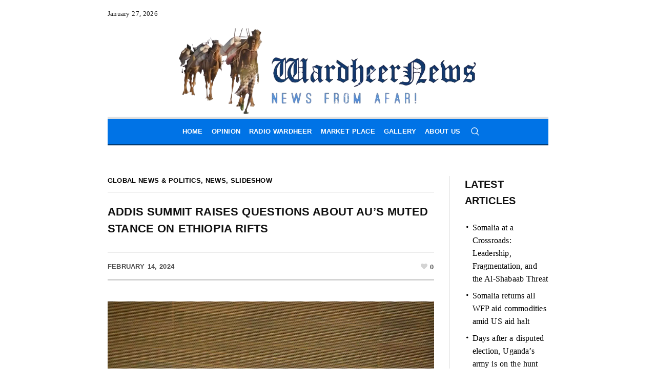

--- FILE ---
content_type: text/css
request_url: https://wardheernews.com/wp-content/litespeed/css/a5ca0830c861458c2eade8b8c66b5fe4.css?ver=7c229
body_size: 93772
content:
.wp-block-archives{box-sizing:border-box}.wp-block-archives-dropdown label{display:block}.wp-block-avatar{line-height:0}.wp-block-avatar,.wp-block-avatar img{box-sizing:border-box}.wp-block-avatar.aligncenter{text-align:center}.wp-block-audio{box-sizing:border-box}.wp-block-audio :where(figcaption){margin-bottom:1em;margin-top:.5em}.wp-block-audio audio{min-width:300px;width:100%}.wp-block-button__link{align-content:center;box-sizing:border-box;cursor:pointer;display:inline-block;height:100%;text-align:center;word-break:break-word}.wp-block-button__link.aligncenter{text-align:center}.wp-block-button__link.alignright{text-align:right}:where(.wp-block-button__link){border-radius:9999px;box-shadow:none;padding:calc(.667em + 2px) calc(1.333em + 2px);text-decoration:none}.wp-block-button[style*=text-decoration] .wp-block-button__link{text-decoration:inherit}.wp-block-buttons>.wp-block-button.has-custom-width{max-width:none}.wp-block-buttons>.wp-block-button.has-custom-width .wp-block-button__link{width:100%}.wp-block-buttons>.wp-block-button.has-custom-font-size .wp-block-button__link{font-size:inherit}.wp-block-buttons>.wp-block-button.wp-block-button__width-25{width:calc(25% - var(--wp--style--block-gap, .5em)*.75)}.wp-block-buttons>.wp-block-button.wp-block-button__width-50{width:calc(50% - var(--wp--style--block-gap, .5em)*.5)}.wp-block-buttons>.wp-block-button.wp-block-button__width-75{width:calc(75% - var(--wp--style--block-gap, .5em)*.25)}.wp-block-buttons>.wp-block-button.wp-block-button__width-100{flex-basis:100%;width:100%}.wp-block-buttons.is-vertical>.wp-block-button.wp-block-button__width-25{width:25%}.wp-block-buttons.is-vertical>.wp-block-button.wp-block-button__width-50{width:50%}.wp-block-buttons.is-vertical>.wp-block-button.wp-block-button__width-75{width:75%}.wp-block-button.is-style-squared,.wp-block-button__link.wp-block-button.is-style-squared{border-radius:0}.wp-block-button.no-border-radius,.wp-block-button__link.no-border-radius{border-radius:0!important}:root :where(.wp-block-button .wp-block-button__link.is-style-outline),:root :where(.wp-block-button.is-style-outline>.wp-block-button__link){border:2px solid;padding:.667em 1.333em}:root :where(.wp-block-button .wp-block-button__link.is-style-outline:not(.has-text-color)),:root :where(.wp-block-button.is-style-outline>.wp-block-button__link:not(.has-text-color)){color:currentColor}:root :where(.wp-block-button .wp-block-button__link.is-style-outline:not(.has-background)),:root :where(.wp-block-button.is-style-outline>.wp-block-button__link:not(.has-background)){background-color:initial;background-image:none}.wp-block-buttons{box-sizing:border-box}.wp-block-buttons.is-vertical{flex-direction:column}.wp-block-buttons.is-vertical>.wp-block-button:last-child{margin-bottom:0}.wp-block-buttons>.wp-block-button{display:inline-block;margin:0}.wp-block-buttons.is-content-justification-left{justify-content:flex-start}.wp-block-buttons.is-content-justification-left.is-vertical{align-items:flex-start}.wp-block-buttons.is-content-justification-center{justify-content:center}.wp-block-buttons.is-content-justification-center.is-vertical{align-items:center}.wp-block-buttons.is-content-justification-right{justify-content:flex-end}.wp-block-buttons.is-content-justification-right.is-vertical{align-items:flex-end}.wp-block-buttons.is-content-justification-space-between{justify-content:space-between}.wp-block-buttons.aligncenter{text-align:center}.wp-block-buttons:not(.is-content-justification-space-between,.is-content-justification-right,.is-content-justification-left,.is-content-justification-center) .wp-block-button.aligncenter{margin-left:auto;margin-right:auto;width:100%}.wp-block-buttons[style*=text-decoration] .wp-block-button,.wp-block-buttons[style*=text-decoration] .wp-block-button__link{text-decoration:inherit}.wp-block-buttons.has-custom-font-size .wp-block-button__link{font-size:inherit}.wp-block-buttons .wp-block-button__link{width:100%}.wp-block-button.aligncenter,.wp-block-calendar{text-align:center}.wp-block-calendar td,.wp-block-calendar th{border:1px solid;padding:.25em}.wp-block-calendar th{font-weight:400}.wp-block-calendar caption{background-color:inherit}.wp-block-calendar table{border-collapse:collapse;width:100%}.wp-block-calendar table:where(:not(.has-text-color)){color:#40464d}.wp-block-calendar table:where(:not(.has-text-color)) td,.wp-block-calendar table:where(:not(.has-text-color)) th{border-color:#ddd}.wp-block-calendar table.has-background th{background-color:inherit}.wp-block-calendar table.has-text-color th{color:inherit}:where(.wp-block-calendar table:not(.has-background) th){background:#ddd}.wp-block-categories{box-sizing:border-box}.wp-block-categories.alignleft{margin-right:2em}.wp-block-categories.alignright{margin-left:2em}.wp-block-categories.wp-block-categories-dropdown.aligncenter{text-align:center}.wp-block-categories .wp-block-categories__label{display:block;width:100%}.wp-block-code{box-sizing:border-box}.wp-block-code code{
  /*!rtl:begin:ignore*/direction:ltr;display:block;font-family:inherit;overflow-wrap:break-word;text-align:initial;white-space:pre-wrap
  /*!rtl:end:ignore*/}.wp-block-columns{align-items:normal!important;box-sizing:border-box;display:flex;flex-wrap:wrap!important}@media (min-width:782px){.wp-block-columns{flex-wrap:nowrap!important}}.wp-block-columns.are-vertically-aligned-top{align-items:flex-start}.wp-block-columns.are-vertically-aligned-center{align-items:center}.wp-block-columns.are-vertically-aligned-bottom{align-items:flex-end}@media (max-width:781px){.wp-block-columns:not(.is-not-stacked-on-mobile)>.wp-block-column{flex-basis:100%!important}}@media (min-width:782px){.wp-block-columns:not(.is-not-stacked-on-mobile)>.wp-block-column{flex-basis:0;flex-grow:1}.wp-block-columns:not(.is-not-stacked-on-mobile)>.wp-block-column[style*=flex-basis]{flex-grow:0}}.wp-block-columns.is-not-stacked-on-mobile{flex-wrap:nowrap!important}.wp-block-columns.is-not-stacked-on-mobile>.wp-block-column{flex-basis:0;flex-grow:1}.wp-block-columns.is-not-stacked-on-mobile>.wp-block-column[style*=flex-basis]{flex-grow:0}:where(.wp-block-columns){margin-bottom:1.75em}:where(.wp-block-columns.has-background){padding:1.25em 2.375em}.wp-block-column{flex-grow:1;min-width:0;overflow-wrap:break-word;word-break:break-word}.wp-block-column.is-vertically-aligned-top{align-self:flex-start}.wp-block-column.is-vertically-aligned-center{align-self:center}.wp-block-column.is-vertically-aligned-bottom{align-self:flex-end}.wp-block-column.is-vertically-aligned-stretch{align-self:stretch}.wp-block-column.is-vertically-aligned-bottom,.wp-block-column.is-vertically-aligned-center,.wp-block-column.is-vertically-aligned-top{width:100%}.wp-block-post-comments{box-sizing:border-box}.wp-block-post-comments .alignleft{float:left}.wp-block-post-comments .alignright{float:right}.wp-block-post-comments .navigation:after{clear:both;content:"";display:table}.wp-block-post-comments .commentlist{clear:both;list-style:none;margin:0;padding:0}.wp-block-post-comments .commentlist .comment{min-height:2.25em;padding-left:3.25em}.wp-block-post-comments .commentlist .comment p{font-size:1em;line-height:1.8;margin:1em 0}.wp-block-post-comments .commentlist .children{list-style:none;margin:0;padding:0}.wp-block-post-comments .comment-author{line-height:1.5}.wp-block-post-comments .comment-author .avatar{border-radius:1.5em;display:block;float:left;height:2.5em;margin-right:.75em;margin-top:.5em;width:2.5em}.wp-block-post-comments .comment-author cite{font-style:normal}.wp-block-post-comments .comment-meta{font-size:.875em;line-height:1.5}.wp-block-post-comments .comment-meta b{font-weight:400}.wp-block-post-comments .comment-meta .comment-awaiting-moderation{display:block;margin-bottom:1em;margin-top:1em}.wp-block-post-comments .comment-body .commentmetadata{font-size:.875em}.wp-block-post-comments .comment-form-author label,.wp-block-post-comments .comment-form-comment label,.wp-block-post-comments .comment-form-email label,.wp-block-post-comments .comment-form-url label{display:block;margin-bottom:.25em}.wp-block-post-comments .comment-form input:not([type=submit]):not([type=checkbox]),.wp-block-post-comments .comment-form textarea{box-sizing:border-box;display:block;width:100%}.wp-block-post-comments .comment-form-cookies-consent{display:flex;gap:.25em}.wp-block-post-comments .comment-form-cookies-consent #wp-comment-cookies-consent{margin-top:.35em}.wp-block-post-comments .comment-reply-title{margin-bottom:0}.wp-block-post-comments .comment-reply-title :where(small){font-size:var(--wp--preset--font-size--medium,smaller);margin-left:.5em}.wp-block-post-comments .reply{font-size:.875em;margin-bottom:1.4em}.wp-block-post-comments input:not([type=submit]),.wp-block-post-comments textarea{border:1px solid #949494;font-family:inherit;font-size:1em}.wp-block-post-comments input:not([type=submit]):not([type=checkbox]),.wp-block-post-comments textarea{padding:calc(.667em + 2px)}:where(.wp-block-post-comments input[type=submit]){border:none}.wp-block-comments{box-sizing:border-box}.wp-block-comments-pagination>.wp-block-comments-pagination-next,.wp-block-comments-pagination>.wp-block-comments-pagination-numbers,.wp-block-comments-pagination>.wp-block-comments-pagination-previous{font-size:inherit;margin-bottom:.5em;margin-right:.5em}.wp-block-comments-pagination>.wp-block-comments-pagination-next:last-child,.wp-block-comments-pagination>.wp-block-comments-pagination-numbers:last-child,.wp-block-comments-pagination>.wp-block-comments-pagination-previous:last-child{margin-right:0}.wp-block-comments-pagination .wp-block-comments-pagination-previous-arrow{display:inline-block;margin-right:1ch}.wp-block-comments-pagination .wp-block-comments-pagination-previous-arrow:not(.is-arrow-chevron){transform:scaleX(1)}.wp-block-comments-pagination .wp-block-comments-pagination-next-arrow{display:inline-block;margin-left:1ch}.wp-block-comments-pagination .wp-block-comments-pagination-next-arrow:not(.is-arrow-chevron){transform:scaleX(1)}.wp-block-comments-pagination.aligncenter{justify-content:center}.wp-block-comment-template{box-sizing:border-box;list-style:none;margin-bottom:0;max-width:100%;padding:0}.wp-block-comment-template li{clear:both}.wp-block-comment-template ol{list-style:none;margin-bottom:0;max-width:100%;padding-left:2rem}.wp-block-comment-template.alignleft{float:left}.wp-block-comment-template.aligncenter{margin-left:auto;margin-right:auto;width:fit-content}.wp-block-comment-template.alignright{float:right}.wp-block-comment-date{box-sizing:border-box}.comment-awaiting-moderation{display:block;font-size:.875em;line-height:1.5}.wp-block-comment-author-name,.wp-block-comment-content,.wp-block-comment-edit-link,.wp-block-comment-reply-link{box-sizing:border-box}.wp-block-cover,.wp-block-cover-image{align-items:center;background-position:50%;box-sizing:border-box;display:flex;justify-content:center;min-height:430px;overflow:hidden;overflow:clip;padding:1em;position:relative}.wp-block-cover .has-background-dim:not([class*=-background-color]),.wp-block-cover-image .has-background-dim:not([class*=-background-color]),.wp-block-cover-image.has-background-dim:not([class*=-background-color]),.wp-block-cover.has-background-dim:not([class*=-background-color]){background-color:#000}.wp-block-cover .has-background-dim.has-background-gradient,.wp-block-cover-image .has-background-dim.has-background-gradient{background-color:initial}.wp-block-cover-image.has-background-dim:before,.wp-block-cover.has-background-dim:before{background-color:inherit;content:""}.wp-block-cover .wp-block-cover__background,.wp-block-cover .wp-block-cover__gradient-background,.wp-block-cover-image .wp-block-cover__background,.wp-block-cover-image .wp-block-cover__gradient-background,.wp-block-cover-image.has-background-dim:not(.has-background-gradient):before,.wp-block-cover.has-background-dim:not(.has-background-gradient):before{bottom:0;left:0;opacity:.5;position:absolute;right:0;top:0}.wp-block-cover-image.has-background-dim.has-background-dim-10 .wp-block-cover__background,.wp-block-cover-image.has-background-dim.has-background-dim-10 .wp-block-cover__gradient-background,.wp-block-cover-image.has-background-dim.has-background-dim-10:not(.has-background-gradient):before,.wp-block-cover.has-background-dim.has-background-dim-10 .wp-block-cover__background,.wp-block-cover.has-background-dim.has-background-dim-10 .wp-block-cover__gradient-background,.wp-block-cover.has-background-dim.has-background-dim-10:not(.has-background-gradient):before{opacity:.1}.wp-block-cover-image.has-background-dim.has-background-dim-20 .wp-block-cover__background,.wp-block-cover-image.has-background-dim.has-background-dim-20 .wp-block-cover__gradient-background,.wp-block-cover-image.has-background-dim.has-background-dim-20:not(.has-background-gradient):before,.wp-block-cover.has-background-dim.has-background-dim-20 .wp-block-cover__background,.wp-block-cover.has-background-dim.has-background-dim-20 .wp-block-cover__gradient-background,.wp-block-cover.has-background-dim.has-background-dim-20:not(.has-background-gradient):before{opacity:.2}.wp-block-cover-image.has-background-dim.has-background-dim-30 .wp-block-cover__background,.wp-block-cover-image.has-background-dim.has-background-dim-30 .wp-block-cover__gradient-background,.wp-block-cover-image.has-background-dim.has-background-dim-30:not(.has-background-gradient):before,.wp-block-cover.has-background-dim.has-background-dim-30 .wp-block-cover__background,.wp-block-cover.has-background-dim.has-background-dim-30 .wp-block-cover__gradient-background,.wp-block-cover.has-background-dim.has-background-dim-30:not(.has-background-gradient):before{opacity:.3}.wp-block-cover-image.has-background-dim.has-background-dim-40 .wp-block-cover__background,.wp-block-cover-image.has-background-dim.has-background-dim-40 .wp-block-cover__gradient-background,.wp-block-cover-image.has-background-dim.has-background-dim-40:not(.has-background-gradient):before,.wp-block-cover.has-background-dim.has-background-dim-40 .wp-block-cover__background,.wp-block-cover.has-background-dim.has-background-dim-40 .wp-block-cover__gradient-background,.wp-block-cover.has-background-dim.has-background-dim-40:not(.has-background-gradient):before{opacity:.4}.wp-block-cover-image.has-background-dim.has-background-dim-50 .wp-block-cover__background,.wp-block-cover-image.has-background-dim.has-background-dim-50 .wp-block-cover__gradient-background,.wp-block-cover-image.has-background-dim.has-background-dim-50:not(.has-background-gradient):before,.wp-block-cover.has-background-dim.has-background-dim-50 .wp-block-cover__background,.wp-block-cover.has-background-dim.has-background-dim-50 .wp-block-cover__gradient-background,.wp-block-cover.has-background-dim.has-background-dim-50:not(.has-background-gradient):before{opacity:.5}.wp-block-cover-image.has-background-dim.has-background-dim-60 .wp-block-cover__background,.wp-block-cover-image.has-background-dim.has-background-dim-60 .wp-block-cover__gradient-background,.wp-block-cover-image.has-background-dim.has-background-dim-60:not(.has-background-gradient):before,.wp-block-cover.has-background-dim.has-background-dim-60 .wp-block-cover__background,.wp-block-cover.has-background-dim.has-background-dim-60 .wp-block-cover__gradient-background,.wp-block-cover.has-background-dim.has-background-dim-60:not(.has-background-gradient):before{opacity:.6}.wp-block-cover-image.has-background-dim.has-background-dim-70 .wp-block-cover__background,.wp-block-cover-image.has-background-dim.has-background-dim-70 .wp-block-cover__gradient-background,.wp-block-cover-image.has-background-dim.has-background-dim-70:not(.has-background-gradient):before,.wp-block-cover.has-background-dim.has-background-dim-70 .wp-block-cover__background,.wp-block-cover.has-background-dim.has-background-dim-70 .wp-block-cover__gradient-background,.wp-block-cover.has-background-dim.has-background-dim-70:not(.has-background-gradient):before{opacity:.7}.wp-block-cover-image.has-background-dim.has-background-dim-80 .wp-block-cover__background,.wp-block-cover-image.has-background-dim.has-background-dim-80 .wp-block-cover__gradient-background,.wp-block-cover-image.has-background-dim.has-background-dim-80:not(.has-background-gradient):before,.wp-block-cover.has-background-dim.has-background-dim-80 .wp-block-cover__background,.wp-block-cover.has-background-dim.has-background-dim-80 .wp-block-cover__gradient-background,.wp-block-cover.has-background-dim.has-background-dim-80:not(.has-background-gradient):before{opacity:.8}.wp-block-cover-image.has-background-dim.has-background-dim-90 .wp-block-cover__background,.wp-block-cover-image.has-background-dim.has-background-dim-90 .wp-block-cover__gradient-background,.wp-block-cover-image.has-background-dim.has-background-dim-90:not(.has-background-gradient):before,.wp-block-cover.has-background-dim.has-background-dim-90 .wp-block-cover__background,.wp-block-cover.has-background-dim.has-background-dim-90 .wp-block-cover__gradient-background,.wp-block-cover.has-background-dim.has-background-dim-90:not(.has-background-gradient):before{opacity:.9}.wp-block-cover-image.has-background-dim.has-background-dim-100 .wp-block-cover__background,.wp-block-cover-image.has-background-dim.has-background-dim-100 .wp-block-cover__gradient-background,.wp-block-cover-image.has-background-dim.has-background-dim-100:not(.has-background-gradient):before,.wp-block-cover.has-background-dim.has-background-dim-100 .wp-block-cover__background,.wp-block-cover.has-background-dim.has-background-dim-100 .wp-block-cover__gradient-background,.wp-block-cover.has-background-dim.has-background-dim-100:not(.has-background-gradient):before{opacity:1}.wp-block-cover .wp-block-cover__background.has-background-dim.has-background-dim-0,.wp-block-cover .wp-block-cover__gradient-background.has-background-dim.has-background-dim-0,.wp-block-cover-image .wp-block-cover__background.has-background-dim.has-background-dim-0,.wp-block-cover-image .wp-block-cover__gradient-background.has-background-dim.has-background-dim-0{opacity:0}.wp-block-cover .wp-block-cover__background.has-background-dim.has-background-dim-10,.wp-block-cover .wp-block-cover__gradient-background.has-background-dim.has-background-dim-10,.wp-block-cover-image .wp-block-cover__background.has-background-dim.has-background-dim-10,.wp-block-cover-image .wp-block-cover__gradient-background.has-background-dim.has-background-dim-10{opacity:.1}.wp-block-cover .wp-block-cover__background.has-background-dim.has-background-dim-20,.wp-block-cover .wp-block-cover__gradient-background.has-background-dim.has-background-dim-20,.wp-block-cover-image .wp-block-cover__background.has-background-dim.has-background-dim-20,.wp-block-cover-image .wp-block-cover__gradient-background.has-background-dim.has-background-dim-20{opacity:.2}.wp-block-cover .wp-block-cover__background.has-background-dim.has-background-dim-30,.wp-block-cover .wp-block-cover__gradient-background.has-background-dim.has-background-dim-30,.wp-block-cover-image .wp-block-cover__background.has-background-dim.has-background-dim-30,.wp-block-cover-image .wp-block-cover__gradient-background.has-background-dim.has-background-dim-30{opacity:.3}.wp-block-cover .wp-block-cover__background.has-background-dim.has-background-dim-40,.wp-block-cover .wp-block-cover__gradient-background.has-background-dim.has-background-dim-40,.wp-block-cover-image .wp-block-cover__background.has-background-dim.has-background-dim-40,.wp-block-cover-image .wp-block-cover__gradient-background.has-background-dim.has-background-dim-40{opacity:.4}.wp-block-cover .wp-block-cover__background.has-background-dim.has-background-dim-50,.wp-block-cover .wp-block-cover__gradient-background.has-background-dim.has-background-dim-50,.wp-block-cover-image .wp-block-cover__background.has-background-dim.has-background-dim-50,.wp-block-cover-image .wp-block-cover__gradient-background.has-background-dim.has-background-dim-50{opacity:.5}.wp-block-cover .wp-block-cover__background.has-background-dim.has-background-dim-60,.wp-block-cover .wp-block-cover__gradient-background.has-background-dim.has-background-dim-60,.wp-block-cover-image .wp-block-cover__background.has-background-dim.has-background-dim-60,.wp-block-cover-image .wp-block-cover__gradient-background.has-background-dim.has-background-dim-60{opacity:.6}.wp-block-cover .wp-block-cover__background.has-background-dim.has-background-dim-70,.wp-block-cover .wp-block-cover__gradient-background.has-background-dim.has-background-dim-70,.wp-block-cover-image .wp-block-cover__background.has-background-dim.has-background-dim-70,.wp-block-cover-image .wp-block-cover__gradient-background.has-background-dim.has-background-dim-70{opacity:.7}.wp-block-cover .wp-block-cover__background.has-background-dim.has-background-dim-80,.wp-block-cover .wp-block-cover__gradient-background.has-background-dim.has-background-dim-80,.wp-block-cover-image .wp-block-cover__background.has-background-dim.has-background-dim-80,.wp-block-cover-image .wp-block-cover__gradient-background.has-background-dim.has-background-dim-80{opacity:.8}.wp-block-cover .wp-block-cover__background.has-background-dim.has-background-dim-90,.wp-block-cover .wp-block-cover__gradient-background.has-background-dim.has-background-dim-90,.wp-block-cover-image .wp-block-cover__background.has-background-dim.has-background-dim-90,.wp-block-cover-image .wp-block-cover__gradient-background.has-background-dim.has-background-dim-90{opacity:.9}.wp-block-cover .wp-block-cover__background.has-background-dim.has-background-dim-100,.wp-block-cover .wp-block-cover__gradient-background.has-background-dim.has-background-dim-100,.wp-block-cover-image .wp-block-cover__background.has-background-dim.has-background-dim-100,.wp-block-cover-image .wp-block-cover__gradient-background.has-background-dim.has-background-dim-100{opacity:1}.wp-block-cover-image.alignleft,.wp-block-cover-image.alignright,.wp-block-cover.alignleft,.wp-block-cover.alignright{max-width:420px;width:100%}.wp-block-cover-image.aligncenter,.wp-block-cover-image.alignleft,.wp-block-cover-image.alignright,.wp-block-cover.aligncenter,.wp-block-cover.alignleft,.wp-block-cover.alignright{display:flex}.wp-block-cover .wp-block-cover__inner-container,.wp-block-cover-image .wp-block-cover__inner-container{color:inherit;position:relative;width:100%}.wp-block-cover-image.is-position-top-left,.wp-block-cover.is-position-top-left{align-items:flex-start;justify-content:flex-start}.wp-block-cover-image.is-position-top-center,.wp-block-cover.is-position-top-center{align-items:flex-start;justify-content:center}.wp-block-cover-image.is-position-top-right,.wp-block-cover.is-position-top-right{align-items:flex-start;justify-content:flex-end}.wp-block-cover-image.is-position-center-left,.wp-block-cover.is-position-center-left{align-items:center;justify-content:flex-start}.wp-block-cover-image.is-position-center-center,.wp-block-cover.is-position-center-center{align-items:center;justify-content:center}.wp-block-cover-image.is-position-center-right,.wp-block-cover.is-position-center-right{align-items:center;justify-content:flex-end}.wp-block-cover-image.is-position-bottom-left,.wp-block-cover.is-position-bottom-left{align-items:flex-end;justify-content:flex-start}.wp-block-cover-image.is-position-bottom-center,.wp-block-cover.is-position-bottom-center{align-items:flex-end;justify-content:center}.wp-block-cover-image.is-position-bottom-right,.wp-block-cover.is-position-bottom-right{align-items:flex-end;justify-content:flex-end}.wp-block-cover-image.has-custom-content-position.has-custom-content-position .wp-block-cover__inner-container,.wp-block-cover.has-custom-content-position.has-custom-content-position .wp-block-cover__inner-container{margin:0}.wp-block-cover-image.has-custom-content-position.has-custom-content-position.is-position-bottom-left .wp-block-cover__inner-container,.wp-block-cover-image.has-custom-content-position.has-custom-content-position.is-position-bottom-right .wp-block-cover__inner-container,.wp-block-cover-image.has-custom-content-position.has-custom-content-position.is-position-center-left .wp-block-cover__inner-container,.wp-block-cover-image.has-custom-content-position.has-custom-content-position.is-position-center-right .wp-block-cover__inner-container,.wp-block-cover-image.has-custom-content-position.has-custom-content-position.is-position-top-left .wp-block-cover__inner-container,.wp-block-cover-image.has-custom-content-position.has-custom-content-position.is-position-top-right .wp-block-cover__inner-container,.wp-block-cover.has-custom-content-position.has-custom-content-position.is-position-bottom-left .wp-block-cover__inner-container,.wp-block-cover.has-custom-content-position.has-custom-content-position.is-position-bottom-right .wp-block-cover__inner-container,.wp-block-cover.has-custom-content-position.has-custom-content-position.is-position-center-left .wp-block-cover__inner-container,.wp-block-cover.has-custom-content-position.has-custom-content-position.is-position-center-right .wp-block-cover__inner-container,.wp-block-cover.has-custom-content-position.has-custom-content-position.is-position-top-left .wp-block-cover__inner-container,.wp-block-cover.has-custom-content-position.has-custom-content-position.is-position-top-right .wp-block-cover__inner-container{margin:0;width:auto}.wp-block-cover .wp-block-cover__image-background,.wp-block-cover video.wp-block-cover__video-background,.wp-block-cover-image .wp-block-cover__image-background,.wp-block-cover-image video.wp-block-cover__video-background{border:none;bottom:0;box-shadow:none;height:100%;left:0;margin:0;max-height:none;max-width:none;object-fit:cover;outline:none;padding:0;position:absolute;right:0;top:0;width:100%}.wp-block-cover-image.has-parallax,.wp-block-cover.has-parallax,.wp-block-cover__image-background.has-parallax,video.wp-block-cover__video-background.has-parallax{background-attachment:fixed;background-repeat:no-repeat;background-size:cover}@supports (-webkit-touch-callout:inherit){.wp-block-cover-image.has-parallax,.wp-block-cover.has-parallax,.wp-block-cover__image-background.has-parallax,video.wp-block-cover__video-background.has-parallax{background-attachment:scroll}}@media (prefers-reduced-motion:reduce){.wp-block-cover-image.has-parallax,.wp-block-cover.has-parallax,.wp-block-cover__image-background.has-parallax,video.wp-block-cover__video-background.has-parallax{background-attachment:scroll}}.wp-block-cover-image.is-repeated,.wp-block-cover.is-repeated,.wp-block-cover__image-background.is-repeated,video.wp-block-cover__video-background.is-repeated{background-repeat:repeat;background-size:auto}.wp-block-cover-image-text,.wp-block-cover-image-text a,.wp-block-cover-image-text a:active,.wp-block-cover-image-text a:focus,.wp-block-cover-image-text a:hover,.wp-block-cover-text,.wp-block-cover-text a,.wp-block-cover-text a:active,.wp-block-cover-text a:focus,.wp-block-cover-text a:hover,section.wp-block-cover-image h2,section.wp-block-cover-image h2 a,section.wp-block-cover-image h2 a:active,section.wp-block-cover-image h2 a:focus,section.wp-block-cover-image h2 a:hover{color:#fff}.wp-block-cover-image .wp-block-cover.has-left-content{justify-content:flex-start}.wp-block-cover-image .wp-block-cover.has-right-content{justify-content:flex-end}.wp-block-cover-image.has-left-content .wp-block-cover-image-text,.wp-block-cover.has-left-content .wp-block-cover-text,section.wp-block-cover-image.has-left-content>h2{margin-left:0;text-align:left}.wp-block-cover-image.has-right-content .wp-block-cover-image-text,.wp-block-cover.has-right-content .wp-block-cover-text,section.wp-block-cover-image.has-right-content>h2{margin-right:0;text-align:right}.wp-block-cover .wp-block-cover-text,.wp-block-cover-image .wp-block-cover-image-text,section.wp-block-cover-image>h2{font-size:2em;line-height:1.25;margin-bottom:0;max-width:840px;padding:.44em;text-align:center;z-index:1}:where(.wp-block-cover-image:not(.has-text-color)),:where(.wp-block-cover:not(.has-text-color)){color:#fff}:where(.wp-block-cover-image.is-light:not(.has-text-color)),:where(.wp-block-cover.is-light:not(.has-text-color)){color:#000}:root :where(.wp-block-cover h1:not(.has-text-color)),:root :where(.wp-block-cover h2:not(.has-text-color)),:root :where(.wp-block-cover h3:not(.has-text-color)),:root :where(.wp-block-cover h4:not(.has-text-color)),:root :where(.wp-block-cover h5:not(.has-text-color)),:root :where(.wp-block-cover h6:not(.has-text-color)),:root :where(.wp-block-cover p:not(.has-text-color)){color:inherit}body:not(.editor-styles-wrapper) .wp-block-cover:not(.wp-block-cover:has(.wp-block-cover__background+.wp-block-cover__inner-container)) .wp-block-cover__image-background,body:not(.editor-styles-wrapper) .wp-block-cover:not(.wp-block-cover:has(.wp-block-cover__background+.wp-block-cover__inner-container)) .wp-block-cover__video-background{z-index:0}body:not(.editor-styles-wrapper) .wp-block-cover:not(.wp-block-cover:has(.wp-block-cover__background+.wp-block-cover__inner-container)) .wp-block-cover__background,body:not(.editor-styles-wrapper) .wp-block-cover:not(.wp-block-cover:has(.wp-block-cover__background+.wp-block-cover__inner-container)) .wp-block-cover__gradient-background,body:not(.editor-styles-wrapper) .wp-block-cover:not(.wp-block-cover:has(.wp-block-cover__background+.wp-block-cover__inner-container)) .wp-block-cover__inner-container,body:not(.editor-styles-wrapper) .wp-block-cover:not(.wp-block-cover:has(.wp-block-cover__background+.wp-block-cover__inner-container)).has-background-dim:not(.has-background-gradient):before{z-index:1}.has-modal-open body:not(.editor-styles-wrapper) .wp-block-cover:not(.wp-block-cover:has(.wp-block-cover__background+.wp-block-cover__inner-container)) .wp-block-cover__inner-container{z-index:auto}.wp-block-details{box-sizing:border-box}.wp-block-details summary{cursor:pointer}.wp-block-embed.alignleft,.wp-block-embed.alignright,.wp-block[data-align=left]>[data-type="core/embed"],.wp-block[data-align=right]>[data-type="core/embed"]{max-width:360px;width:100%}.wp-block-embed.alignleft .wp-block-embed__wrapper,.wp-block-embed.alignright .wp-block-embed__wrapper,.wp-block[data-align=left]>[data-type="core/embed"] .wp-block-embed__wrapper,.wp-block[data-align=right]>[data-type="core/embed"] .wp-block-embed__wrapper{min-width:280px}.wp-block-cover .wp-block-embed{min-height:240px;min-width:320px}.wp-block-embed{overflow-wrap:break-word}.wp-block-embed :where(figcaption){margin-bottom:1em;margin-top:.5em}.wp-block-embed iframe{max-width:100%}.wp-block-embed__wrapper{position:relative}.wp-embed-responsive .wp-has-aspect-ratio .wp-block-embed__wrapper:before{content:"";display:block;padding-top:50%}.wp-embed-responsive .wp-has-aspect-ratio iframe{bottom:0;height:100%;left:0;position:absolute;right:0;top:0;width:100%}.wp-embed-responsive .wp-embed-aspect-21-9 .wp-block-embed__wrapper:before{padding-top:42.85%}.wp-embed-responsive .wp-embed-aspect-18-9 .wp-block-embed__wrapper:before{padding-top:50%}.wp-embed-responsive .wp-embed-aspect-16-9 .wp-block-embed__wrapper:before{padding-top:56.25%}.wp-embed-responsive .wp-embed-aspect-4-3 .wp-block-embed__wrapper:before{padding-top:75%}.wp-embed-responsive .wp-embed-aspect-1-1 .wp-block-embed__wrapper:before{padding-top:100%}.wp-embed-responsive .wp-embed-aspect-9-16 .wp-block-embed__wrapper:before{padding-top:177.77%}.wp-embed-responsive .wp-embed-aspect-1-2 .wp-block-embed__wrapper:before{padding-top:200%}.wp-block-file{box-sizing:border-box}.wp-block-file:not(.wp-element-button){font-size:.8em}.wp-block-file.aligncenter{text-align:center}.wp-block-file.alignright{text-align:right}.wp-block-file *+.wp-block-file__button{margin-left:.75em}:where(.wp-block-file){margin-bottom:1.5em}.wp-block-file__embed{margin-bottom:1em}:where(.wp-block-file__button){border-radius:2em;display:inline-block;padding:.5em 1em}:where(.wp-block-file__button):is(a):active,:where(.wp-block-file__button):is(a):focus,:where(.wp-block-file__button):is(a):hover,:where(.wp-block-file__button):is(a):visited{box-shadow:none;color:#fff;opacity:.85;text-decoration:none}.wp-block-form-input__label{display:flex;flex-direction:column;gap:.25em;margin-bottom:.5em;width:100%}.wp-block-form-input__label.is-label-inline{align-items:center;flex-direction:row;gap:.5em}.wp-block-form-input__label.is-label-inline .wp-block-form-input__label-content{margin-bottom:.5em}.wp-block-form-input__label:has(input[type=checkbox]){flex-direction:row;width:fit-content}.wp-block-form-input__label:has(input[type=checkbox]) .wp-block-form-input__label-content{margin:0}.wp-block-form-input__label:has(.wp-block-form-input__label-content+input[type=checkbox]){flex-direction:row-reverse}.wp-block-form-input__label-content{width:fit-content}.wp-block-form-input__input{font-size:1em;margin-bottom:.5em;padding:0 .5em}.wp-block-form-input__input[type=date],.wp-block-form-input__input[type=datetime-local],.wp-block-form-input__input[type=datetime],.wp-block-form-input__input[type=email],.wp-block-form-input__input[type=month],.wp-block-form-input__input[type=number],.wp-block-form-input__input[type=password],.wp-block-form-input__input[type=search],.wp-block-form-input__input[type=tel],.wp-block-form-input__input[type=text],.wp-block-form-input__input[type=time],.wp-block-form-input__input[type=url],.wp-block-form-input__input[type=week]{border:1px solid;line-height:2;min-height:2em}textarea.wp-block-form-input__input{min-height:10em}.blocks-gallery-grid:not(.has-nested-images),.wp-block-gallery:not(.has-nested-images){display:flex;flex-wrap:wrap;list-style-type:none;margin:0;padding:0}.blocks-gallery-grid:not(.has-nested-images) .blocks-gallery-image,.blocks-gallery-grid:not(.has-nested-images) .blocks-gallery-item,.wp-block-gallery:not(.has-nested-images) .blocks-gallery-image,.wp-block-gallery:not(.has-nested-images) .blocks-gallery-item{display:flex;flex-direction:column;flex-grow:1;justify-content:center;margin:0 1em 1em 0;position:relative;width:calc(50% - 1em)}.blocks-gallery-grid:not(.has-nested-images) .blocks-gallery-image:nth-of-type(2n),.blocks-gallery-grid:not(.has-nested-images) .blocks-gallery-item:nth-of-type(2n),.wp-block-gallery:not(.has-nested-images) .blocks-gallery-image:nth-of-type(2n),.wp-block-gallery:not(.has-nested-images) .blocks-gallery-item:nth-of-type(2n){margin-right:0}.blocks-gallery-grid:not(.has-nested-images) .blocks-gallery-image figure,.blocks-gallery-grid:not(.has-nested-images) .blocks-gallery-item figure,.wp-block-gallery:not(.has-nested-images) .blocks-gallery-image figure,.wp-block-gallery:not(.has-nested-images) .blocks-gallery-item figure{align-items:flex-end;display:flex;height:100%;justify-content:flex-start;margin:0}.blocks-gallery-grid:not(.has-nested-images) .blocks-gallery-image img,.blocks-gallery-grid:not(.has-nested-images) .blocks-gallery-item img,.wp-block-gallery:not(.has-nested-images) .blocks-gallery-image img,.wp-block-gallery:not(.has-nested-images) .blocks-gallery-item img{display:block;height:auto;max-width:100%;width:auto}.blocks-gallery-grid:not(.has-nested-images) .blocks-gallery-image figcaption,.blocks-gallery-grid:not(.has-nested-images) .blocks-gallery-item figcaption,.wp-block-gallery:not(.has-nested-images) .blocks-gallery-image figcaption,.wp-block-gallery:not(.has-nested-images) .blocks-gallery-item figcaption{background:linear-gradient(0deg,#000000b3,#0000004d 70%,#0000);bottom:0;box-sizing:border-box;color:#fff;font-size:.8em;margin:0;max-height:100%;overflow:auto;padding:3em .77em .7em;position:absolute;text-align:center;width:100%;z-index:2}.blocks-gallery-grid:not(.has-nested-images) .blocks-gallery-image figcaption img,.blocks-gallery-grid:not(.has-nested-images) .blocks-gallery-item figcaption img,.wp-block-gallery:not(.has-nested-images) .blocks-gallery-image figcaption img,.wp-block-gallery:not(.has-nested-images) .blocks-gallery-item figcaption img{display:inline}.blocks-gallery-grid:not(.has-nested-images) figcaption,.wp-block-gallery:not(.has-nested-images) figcaption{flex-grow:1}.blocks-gallery-grid:not(.has-nested-images).is-cropped .blocks-gallery-image a,.blocks-gallery-grid:not(.has-nested-images).is-cropped .blocks-gallery-image img,.blocks-gallery-grid:not(.has-nested-images).is-cropped .blocks-gallery-item a,.blocks-gallery-grid:not(.has-nested-images).is-cropped .blocks-gallery-item img,.wp-block-gallery:not(.has-nested-images).is-cropped .blocks-gallery-image a,.wp-block-gallery:not(.has-nested-images).is-cropped .blocks-gallery-image img,.wp-block-gallery:not(.has-nested-images).is-cropped .blocks-gallery-item a,.wp-block-gallery:not(.has-nested-images).is-cropped .blocks-gallery-item img{flex:1;height:100%;object-fit:cover;width:100%}.blocks-gallery-grid:not(.has-nested-images).columns-1 .blocks-gallery-image,.blocks-gallery-grid:not(.has-nested-images).columns-1 .blocks-gallery-item,.wp-block-gallery:not(.has-nested-images).columns-1 .blocks-gallery-image,.wp-block-gallery:not(.has-nested-images).columns-1 .blocks-gallery-item{margin-right:0;width:100%}@media (min-width:600px){.blocks-gallery-grid:not(.has-nested-images).columns-3 .blocks-gallery-image,.blocks-gallery-grid:not(.has-nested-images).columns-3 .blocks-gallery-item,.wp-block-gallery:not(.has-nested-images).columns-3 .blocks-gallery-image,.wp-block-gallery:not(.has-nested-images).columns-3 .blocks-gallery-item{margin-right:1em;width:calc(33.33333% - .66667em)}.blocks-gallery-grid:not(.has-nested-images).columns-4 .blocks-gallery-image,.blocks-gallery-grid:not(.has-nested-images).columns-4 .blocks-gallery-item,.wp-block-gallery:not(.has-nested-images).columns-4 .blocks-gallery-image,.wp-block-gallery:not(.has-nested-images).columns-4 .blocks-gallery-item{margin-right:1em;width:calc(25% - .75em)}.blocks-gallery-grid:not(.has-nested-images).columns-5 .blocks-gallery-image,.blocks-gallery-grid:not(.has-nested-images).columns-5 .blocks-gallery-item,.wp-block-gallery:not(.has-nested-images).columns-5 .blocks-gallery-image,.wp-block-gallery:not(.has-nested-images).columns-5 .blocks-gallery-item{margin-right:1em;width:calc(20% - .8em)}.blocks-gallery-grid:not(.has-nested-images).columns-6 .blocks-gallery-image,.blocks-gallery-grid:not(.has-nested-images).columns-6 .blocks-gallery-item,.wp-block-gallery:not(.has-nested-images).columns-6 .blocks-gallery-image,.wp-block-gallery:not(.has-nested-images).columns-6 .blocks-gallery-item{margin-right:1em;width:calc(16.66667% - .83333em)}.blocks-gallery-grid:not(.has-nested-images).columns-7 .blocks-gallery-image,.blocks-gallery-grid:not(.has-nested-images).columns-7 .blocks-gallery-item,.wp-block-gallery:not(.has-nested-images).columns-7 .blocks-gallery-image,.wp-block-gallery:not(.has-nested-images).columns-7 .blocks-gallery-item{margin-right:1em;width:calc(14.28571% - .85714em)}.blocks-gallery-grid:not(.has-nested-images).columns-8 .blocks-gallery-image,.blocks-gallery-grid:not(.has-nested-images).columns-8 .blocks-gallery-item,.wp-block-gallery:not(.has-nested-images).columns-8 .blocks-gallery-image,.wp-block-gallery:not(.has-nested-images).columns-8 .blocks-gallery-item{margin-right:1em;width:calc(12.5% - .875em)}.blocks-gallery-grid:not(.has-nested-images).columns-1 .blocks-gallery-image:nth-of-type(1n),.blocks-gallery-grid:not(.has-nested-images).columns-1 .blocks-gallery-item:nth-of-type(1n),.blocks-gallery-grid:not(.has-nested-images).columns-2 .blocks-gallery-image:nth-of-type(2n),.blocks-gallery-grid:not(.has-nested-images).columns-2 .blocks-gallery-item:nth-of-type(2n),.blocks-gallery-grid:not(.has-nested-images).columns-3 .blocks-gallery-image:nth-of-type(3n),.blocks-gallery-grid:not(.has-nested-images).columns-3 .blocks-gallery-item:nth-of-type(3n),.blocks-gallery-grid:not(.has-nested-images).columns-4 .blocks-gallery-image:nth-of-type(4n),.blocks-gallery-grid:not(.has-nested-images).columns-4 .blocks-gallery-item:nth-of-type(4n),.blocks-gallery-grid:not(.has-nested-images).columns-5 .blocks-gallery-image:nth-of-type(5n),.blocks-gallery-grid:not(.has-nested-images).columns-5 .blocks-gallery-item:nth-of-type(5n),.blocks-gallery-grid:not(.has-nested-images).columns-6 .blocks-gallery-image:nth-of-type(6n),.blocks-gallery-grid:not(.has-nested-images).columns-6 .blocks-gallery-item:nth-of-type(6n),.blocks-gallery-grid:not(.has-nested-images).columns-7 .blocks-gallery-image:nth-of-type(7n),.blocks-gallery-grid:not(.has-nested-images).columns-7 .blocks-gallery-item:nth-of-type(7n),.blocks-gallery-grid:not(.has-nested-images).columns-8 .blocks-gallery-image:nth-of-type(8n),.blocks-gallery-grid:not(.has-nested-images).columns-8 .blocks-gallery-item:nth-of-type(8n),.wp-block-gallery:not(.has-nested-images).columns-1 .blocks-gallery-image:nth-of-type(1n),.wp-block-gallery:not(.has-nested-images).columns-1 .blocks-gallery-item:nth-of-type(1n),.wp-block-gallery:not(.has-nested-images).columns-2 .blocks-gallery-image:nth-of-type(2n),.wp-block-gallery:not(.has-nested-images).columns-2 .blocks-gallery-item:nth-of-type(2n),.wp-block-gallery:not(.has-nested-images).columns-3 .blocks-gallery-image:nth-of-type(3n),.wp-block-gallery:not(.has-nested-images).columns-3 .blocks-gallery-item:nth-of-type(3n),.wp-block-gallery:not(.has-nested-images).columns-4 .blocks-gallery-image:nth-of-type(4n),.wp-block-gallery:not(.has-nested-images).columns-4 .blocks-gallery-item:nth-of-type(4n),.wp-block-gallery:not(.has-nested-images).columns-5 .blocks-gallery-image:nth-of-type(5n),.wp-block-gallery:not(.has-nested-images).columns-5 .blocks-gallery-item:nth-of-type(5n),.wp-block-gallery:not(.has-nested-images).columns-6 .blocks-gallery-image:nth-of-type(6n),.wp-block-gallery:not(.has-nested-images).columns-6 .blocks-gallery-item:nth-of-type(6n),.wp-block-gallery:not(.has-nested-images).columns-7 .blocks-gallery-image:nth-of-type(7n),.wp-block-gallery:not(.has-nested-images).columns-7 .blocks-gallery-item:nth-of-type(7n),.wp-block-gallery:not(.has-nested-images).columns-8 .blocks-gallery-image:nth-of-type(8n),.wp-block-gallery:not(.has-nested-images).columns-8 .blocks-gallery-item:nth-of-type(8n){margin-right:0}}.blocks-gallery-grid:not(.has-nested-images) .blocks-gallery-image:last-child,.blocks-gallery-grid:not(.has-nested-images) .blocks-gallery-item:last-child,.wp-block-gallery:not(.has-nested-images) .blocks-gallery-image:last-child,.wp-block-gallery:not(.has-nested-images) .blocks-gallery-item:last-child{margin-right:0}.blocks-gallery-grid:not(.has-nested-images).alignleft,.blocks-gallery-grid:not(.has-nested-images).alignright,.wp-block-gallery:not(.has-nested-images).alignleft,.wp-block-gallery:not(.has-nested-images).alignright{max-width:420px;width:100%}.blocks-gallery-grid:not(.has-nested-images).aligncenter .blocks-gallery-item figure,.wp-block-gallery:not(.has-nested-images).aligncenter .blocks-gallery-item figure{justify-content:center}.wp-block-gallery:not(.is-cropped) .blocks-gallery-item{align-self:flex-start}figure.wp-block-gallery.has-nested-images{align-items:normal}.wp-block-gallery.has-nested-images figure.wp-block-image:not(#individual-image){margin:0;width:calc(50% - var(--wp--style--unstable-gallery-gap, 16px)/2)}.wp-block-gallery.has-nested-images figure.wp-block-image{box-sizing:border-box;display:flex;flex-direction:column;flex-grow:1;justify-content:center;max-width:100%;position:relative}.wp-block-gallery.has-nested-images figure.wp-block-image>a,.wp-block-gallery.has-nested-images figure.wp-block-image>div{flex-direction:column;flex-grow:1;margin:0}.wp-block-gallery.has-nested-images figure.wp-block-image img{display:block;height:auto;max-width:100%!important;width:auto}.wp-block-gallery.has-nested-images figure.wp-block-image figcaption,.wp-block-gallery.has-nested-images figure.wp-block-image:has(figcaption):before{bottom:0;left:0;max-height:100%;position:absolute;right:0}.wp-block-gallery.has-nested-images figure.wp-block-image:has(figcaption):before{-webkit-backdrop-filter:blur(3px);backdrop-filter:blur(3px);content:"";height:100%;-webkit-mask-image:linear-gradient(0deg,#000 20%,#0000);mask-image:linear-gradient(0deg,#000 20%,#0000);max-height:40%}.wp-block-gallery.has-nested-images figure.wp-block-image figcaption{background:linear-gradient(0deg,#0006,#0000);box-sizing:border-box;color:#fff;font-size:13px;margin:0;overflow:auto;padding:1em;scrollbar-color:#0000 #0000;scrollbar-gutter:stable both-edges;scrollbar-width:thin;text-align:center;text-shadow:0 0 1.5px #000;will-change:transform}.wp-block-gallery.has-nested-images figure.wp-block-image figcaption::-webkit-scrollbar{height:12px;width:12px}.wp-block-gallery.has-nested-images figure.wp-block-image figcaption::-webkit-scrollbar-track{background-color:initial}.wp-block-gallery.has-nested-images figure.wp-block-image figcaption::-webkit-scrollbar-thumb{background-clip:padding-box;background-color:initial;border:3px solid #0000;border-radius:8px}.wp-block-gallery.has-nested-images figure.wp-block-image figcaption:focus-within::-webkit-scrollbar-thumb,.wp-block-gallery.has-nested-images figure.wp-block-image figcaption:focus::-webkit-scrollbar-thumb,.wp-block-gallery.has-nested-images figure.wp-block-image figcaption:hover::-webkit-scrollbar-thumb{background-color:#fffc}.wp-block-gallery.has-nested-images figure.wp-block-image figcaption:focus,.wp-block-gallery.has-nested-images figure.wp-block-image figcaption:focus-within,.wp-block-gallery.has-nested-images figure.wp-block-image figcaption:hover{scrollbar-color:#fffc #0000}@media (hover:none){.wp-block-gallery.has-nested-images figure.wp-block-image figcaption{scrollbar-color:#fffc #0000}}.wp-block-gallery.has-nested-images figure.wp-block-image figcaption img{display:inline}.wp-block-gallery.has-nested-images figure.wp-block-image figcaption a{color:inherit}.wp-block-gallery.has-nested-images figure.wp-block-image.has-custom-border img{box-sizing:border-box}.wp-block-gallery.has-nested-images figure.wp-block-image.has-custom-border>a,.wp-block-gallery.has-nested-images figure.wp-block-image.has-custom-border>div,.wp-block-gallery.has-nested-images figure.wp-block-image.is-style-rounded>a,.wp-block-gallery.has-nested-images figure.wp-block-image.is-style-rounded>div{flex:1 1 auto}.wp-block-gallery.has-nested-images figure.wp-block-image.has-custom-border figcaption,.wp-block-gallery.has-nested-images figure.wp-block-image.is-style-rounded figcaption{background:none;color:inherit;flex:initial;margin:0;padding:10px 10px 9px;position:relative;text-shadow:none}.wp-block-gallery.has-nested-images figure.wp-block-image.has-custom-border:before,.wp-block-gallery.has-nested-images figure.wp-block-image.is-style-rounded:before{content:none}.wp-block-gallery.has-nested-images figcaption{flex-basis:100%;flex-grow:1;text-align:center}.wp-block-gallery.has-nested-images:not(.is-cropped) figure.wp-block-image:not(#individual-image){margin-bottom:auto;margin-top:0}.wp-block-gallery.has-nested-images.is-cropped figure.wp-block-image:not(#individual-image){align-self:inherit}.wp-block-gallery.has-nested-images.is-cropped figure.wp-block-image:not(#individual-image)>a,.wp-block-gallery.has-nested-images.is-cropped figure.wp-block-image:not(#individual-image)>div:not(.components-drop-zone){display:flex}.wp-block-gallery.has-nested-images.is-cropped figure.wp-block-image:not(#individual-image) a,.wp-block-gallery.has-nested-images.is-cropped figure.wp-block-image:not(#individual-image) img{flex:1 0 0%;height:100%;object-fit:cover;width:100%}.wp-block-gallery.has-nested-images.columns-1 figure.wp-block-image:not(#individual-image){width:100%}@media (min-width:600px){.wp-block-gallery.has-nested-images.columns-3 figure.wp-block-image:not(#individual-image){width:calc(33.33333% - var(--wp--style--unstable-gallery-gap, 16px)*.66667)}.wp-block-gallery.has-nested-images.columns-4 figure.wp-block-image:not(#individual-image){width:calc(25% - var(--wp--style--unstable-gallery-gap, 16px)*.75)}.wp-block-gallery.has-nested-images.columns-5 figure.wp-block-image:not(#individual-image){width:calc(20% - var(--wp--style--unstable-gallery-gap, 16px)*.8)}.wp-block-gallery.has-nested-images.columns-6 figure.wp-block-image:not(#individual-image){width:calc(16.66667% - var(--wp--style--unstable-gallery-gap, 16px)*.83333)}.wp-block-gallery.has-nested-images.columns-7 figure.wp-block-image:not(#individual-image){width:calc(14.28571% - var(--wp--style--unstable-gallery-gap, 16px)*.85714)}.wp-block-gallery.has-nested-images.columns-8 figure.wp-block-image:not(#individual-image){width:calc(12.5% - var(--wp--style--unstable-gallery-gap, 16px)*.875)}.wp-block-gallery.has-nested-images.columns-default figure.wp-block-image:not(#individual-image){width:calc(33.33% - var(--wp--style--unstable-gallery-gap, 16px)*.66667)}.wp-block-gallery.has-nested-images.columns-default figure.wp-block-image:not(#individual-image):first-child:nth-last-child(2),.wp-block-gallery.has-nested-images.columns-default figure.wp-block-image:not(#individual-image):first-child:nth-last-child(2)~figure.wp-block-image:not(#individual-image){width:calc(50% - var(--wp--style--unstable-gallery-gap, 16px)*.5)}.wp-block-gallery.has-nested-images.columns-default figure.wp-block-image:not(#individual-image):first-child:last-child{width:100%}}.wp-block-gallery.has-nested-images.alignleft,.wp-block-gallery.has-nested-images.alignright{max-width:420px;width:100%}.wp-block-gallery.has-nested-images.aligncenter{justify-content:center}.wp-block-group{box-sizing:border-box}:where(.wp-block-group.wp-block-group-is-layout-constrained){position:relative}h1.has-background,h2.has-background,h3.has-background,h4.has-background,h5.has-background,h6.has-background{padding:1.25em 2.375em}h1.has-text-align-left[style*=writing-mode]:where([style*=vertical-lr]),h1.has-text-align-right[style*=writing-mode]:where([style*=vertical-rl]),h2.has-text-align-left[style*=writing-mode]:where([style*=vertical-lr]),h2.has-text-align-right[style*=writing-mode]:where([style*=vertical-rl]),h3.has-text-align-left[style*=writing-mode]:where([style*=vertical-lr]),h3.has-text-align-right[style*=writing-mode]:where([style*=vertical-rl]),h4.has-text-align-left[style*=writing-mode]:where([style*=vertical-lr]),h4.has-text-align-right[style*=writing-mode]:where([style*=vertical-rl]),h5.has-text-align-left[style*=writing-mode]:where([style*=vertical-lr]),h5.has-text-align-right[style*=writing-mode]:where([style*=vertical-rl]),h6.has-text-align-left[style*=writing-mode]:where([style*=vertical-lr]),h6.has-text-align-right[style*=writing-mode]:where([style*=vertical-rl]){rotate:180deg}.wp-block-image>a,.wp-block-image>figure>a{display:inline-block}.wp-block-image img{box-sizing:border-box;height:auto;max-width:100%;vertical-align:bottom}@media not (prefers-reduced-motion){.wp-block-image img.hide{visibility:hidden}.wp-block-image img.show{animation:show-content-image .4s}}.wp-block-image[style*=border-radius] img,.wp-block-image[style*=border-radius]>a{border-radius:inherit}.wp-block-image.has-custom-border img{box-sizing:border-box}.wp-block-image.aligncenter{text-align:center}.wp-block-image.alignfull>a,.wp-block-image.alignwide>a{width:100%}.wp-block-image.alignfull img,.wp-block-image.alignwide img{height:auto;width:100%}.wp-block-image .aligncenter,.wp-block-image .alignleft,.wp-block-image .alignright,.wp-block-image.aligncenter,.wp-block-image.alignleft,.wp-block-image.alignright{display:table}.wp-block-image .aligncenter>figcaption,.wp-block-image .alignleft>figcaption,.wp-block-image .alignright>figcaption,.wp-block-image.aligncenter>figcaption,.wp-block-image.alignleft>figcaption,.wp-block-image.alignright>figcaption{caption-side:bottom;display:table-caption}.wp-block-image .alignleft{float:left;margin:.5em 1em .5em 0}.wp-block-image .alignright{float:right;margin:.5em 0 .5em 1em}.wp-block-image .aligncenter{margin-left:auto;margin-right:auto}.wp-block-image :where(figcaption){margin-bottom:1em;margin-top:.5em}.wp-block-image.is-style-circle-mask img{border-radius:9999px}@supports ((-webkit-mask-image:none) or (mask-image:none)) or (-webkit-mask-image:none){.wp-block-image.is-style-circle-mask img{border-radius:0;-webkit-mask-image:url('data:image/svg+xml;utf8,<svg viewBox="0 0 100 100" xmlns="http://www.w3.org/2000/svg"><circle cx="50" cy="50" r="50"/></svg>');mask-image:url('data:image/svg+xml;utf8,<svg viewBox="0 0 100 100" xmlns="http://www.w3.org/2000/svg"><circle cx="50" cy="50" r="50"/></svg>');mask-mode:alpha;-webkit-mask-position:center;mask-position:center;-webkit-mask-repeat:no-repeat;mask-repeat:no-repeat;-webkit-mask-size:contain;mask-size:contain}}:root :where(.wp-block-image.is-style-rounded img,.wp-block-image .is-style-rounded img){border-radius:9999px}.wp-block-image figure{margin:0}.wp-lightbox-container{display:flex;flex-direction:column;position:relative}.wp-lightbox-container img{cursor:zoom-in}.wp-lightbox-container img:hover+button{opacity:1}.wp-lightbox-container button{align-items:center;-webkit-backdrop-filter:blur(16px) saturate(180%);backdrop-filter:blur(16px) saturate(180%);background-color:#5a5a5a40;border:none;border-radius:4px;cursor:zoom-in;display:flex;height:20px;justify-content:center;opacity:0;padding:0;position:absolute;right:16px;text-align:center;top:16px;width:20px;z-index:100}@media not (prefers-reduced-motion){.wp-lightbox-container button{transition:opacity .2s ease}}.wp-lightbox-container button:focus-visible{outline:3px auto #5a5a5a40;outline:3px auto -webkit-focus-ring-color;outline-offset:3px}.wp-lightbox-container button:hover{cursor:pointer;opacity:1}.wp-lightbox-container button:focus{opacity:1}.wp-lightbox-container button:focus,.wp-lightbox-container button:hover,.wp-lightbox-container button:not(:hover):not(:active):not(.has-background){background-color:#5a5a5a40;border:none}.wp-lightbox-overlay{box-sizing:border-box;cursor:zoom-out;height:100vh;left:0;overflow:hidden;position:fixed;top:0;visibility:hidden;width:100%;z-index:100000}.wp-lightbox-overlay .close-button{align-items:center;cursor:pointer;display:flex;justify-content:center;min-height:40px;min-width:40px;padding:0;position:absolute;right:calc(env(safe-area-inset-right) + 16px);top:calc(env(safe-area-inset-top) + 16px);z-index:5000000}.wp-lightbox-overlay .close-button:focus,.wp-lightbox-overlay .close-button:hover,.wp-lightbox-overlay .close-button:not(:hover):not(:active):not(.has-background){background:none;border:none}.wp-lightbox-overlay .lightbox-image-container{height:var(--wp--lightbox-container-height);left:50%;overflow:hidden;position:absolute;top:50%;transform:translate(-50%,-50%);transform-origin:top left;width:var(--wp--lightbox-container-width);z-index:9999999999}.wp-lightbox-overlay .wp-block-image{align-items:center;box-sizing:border-box;display:flex;height:100%;justify-content:center;margin:0;position:relative;transform-origin:0 0;width:100%;z-index:3000000}.wp-lightbox-overlay .wp-block-image img{height:var(--wp--lightbox-image-height);min-height:var(--wp--lightbox-image-height);min-width:var(--wp--lightbox-image-width);width:var(--wp--lightbox-image-width)}.wp-lightbox-overlay .wp-block-image figcaption{display:none}.wp-lightbox-overlay button{background:none;border:none}.wp-lightbox-overlay .scrim{background-color:#fff;height:100%;opacity:.9;position:absolute;width:100%;z-index:2000000}.wp-lightbox-overlay.active{visibility:visible}@media not (prefers-reduced-motion){.wp-lightbox-overlay.active{animation:turn-on-visibility .25s both}.wp-lightbox-overlay.active img{animation:turn-on-visibility .35s both}.wp-lightbox-overlay.show-closing-animation:not(.active){animation:turn-off-visibility .35s both}.wp-lightbox-overlay.show-closing-animation:not(.active) img{animation:turn-off-visibility .25s both}.wp-lightbox-overlay.zoom.active{animation:none;opacity:1;visibility:visible}.wp-lightbox-overlay.zoom.active .lightbox-image-container{animation:lightbox-zoom-in .4s}.wp-lightbox-overlay.zoom.active .lightbox-image-container img{animation:none}.wp-lightbox-overlay.zoom.active .scrim{animation:turn-on-visibility .4s forwards}.wp-lightbox-overlay.zoom.show-closing-animation:not(.active){animation:none}.wp-lightbox-overlay.zoom.show-closing-animation:not(.active) .lightbox-image-container{animation:lightbox-zoom-out .4s}.wp-lightbox-overlay.zoom.show-closing-animation:not(.active) .lightbox-image-container img{animation:none}.wp-lightbox-overlay.zoom.show-closing-animation:not(.active) .scrim{animation:turn-off-visibility .4s forwards}}@keyframes show-content-image{0%{visibility:hidden}99%{visibility:hidden}to{visibility:visible}}@keyframes turn-on-visibility{0%{opacity:0}to{opacity:1}}@keyframes turn-off-visibility{0%{opacity:1;visibility:visible}99%{opacity:0;visibility:visible}to{opacity:0;visibility:hidden}}@keyframes lightbox-zoom-in{0%{transform:translate(calc((-100vw + var(--wp--lightbox-scrollbar-width))/2 + var(--wp--lightbox-initial-left-position)),calc(-50vh + var(--wp--lightbox-initial-top-position))) scale(var(--wp--lightbox-scale))}to{transform:translate(-50%,-50%) scale(1)}}@keyframes lightbox-zoom-out{0%{transform:translate(-50%,-50%) scale(1);visibility:visible}99%{visibility:visible}to{transform:translate(calc((-100vw + var(--wp--lightbox-scrollbar-width))/2 + var(--wp--lightbox-initial-left-position)),calc(-50vh + var(--wp--lightbox-initial-top-position))) scale(var(--wp--lightbox-scale));visibility:hidden}}ol.wp-block-latest-comments{box-sizing:border-box;margin-left:0}:where(.wp-block-latest-comments:not([style*=line-height] .wp-block-latest-comments__comment)){line-height:1.1}:where(.wp-block-latest-comments:not([style*=line-height] .wp-block-latest-comments__comment-excerpt p)){line-height:1.8}.has-dates :where(.wp-block-latest-comments:not([style*=line-height])),.has-excerpts :where(.wp-block-latest-comments:not([style*=line-height])){line-height:1.5}.wp-block-latest-comments .wp-block-latest-comments{padding-left:0}.wp-block-latest-comments__comment{list-style:none;margin-bottom:1em}.has-avatars .wp-block-latest-comments__comment{list-style:none;min-height:2.25em}.has-avatars .wp-block-latest-comments__comment .wp-block-latest-comments__comment-excerpt,.has-avatars .wp-block-latest-comments__comment .wp-block-latest-comments__comment-meta{margin-left:3.25em}.wp-block-latest-comments__comment-excerpt p{font-size:.875em;margin:.36em 0 1.4em}.wp-block-latest-comments__comment-date{display:block;font-size:.75em}.wp-block-latest-comments .avatar,.wp-block-latest-comments__comment-avatar{border-radius:1.5em;display:block;float:left;height:2.5em;margin-right:.75em;width:2.5em}.wp-block-latest-comments[class*=-font-size] a,.wp-block-latest-comments[style*=font-size] a{font-size:inherit}.wp-block-latest-posts{box-sizing:border-box}.wp-block-latest-posts.alignleft{margin-right:2em}.wp-block-latest-posts.alignright{margin-left:2em}.wp-block-latest-posts.wp-block-latest-posts__list{list-style:none}.wp-block-latest-posts.wp-block-latest-posts__list li{clear:both;overflow-wrap:break-word}.wp-block-latest-posts.is-grid{display:flex;flex-wrap:wrap}.wp-block-latest-posts.is-grid li{margin:0 1.25em 1.25em 0;width:100%}@media (min-width:600px){.wp-block-latest-posts.columns-2 li{width:calc(50% - .625em)}.wp-block-latest-posts.columns-2 li:nth-child(2n){margin-right:0}.wp-block-latest-posts.columns-3 li{width:calc(33.33333% - .83333em)}.wp-block-latest-posts.columns-3 li:nth-child(3n){margin-right:0}.wp-block-latest-posts.columns-4 li{width:calc(25% - .9375em)}.wp-block-latest-posts.columns-4 li:nth-child(4n){margin-right:0}.wp-block-latest-posts.columns-5 li{width:calc(20% - 1em)}.wp-block-latest-posts.columns-5 li:nth-child(5n){margin-right:0}.wp-block-latest-posts.columns-6 li{width:calc(16.66667% - 1.04167em)}.wp-block-latest-posts.columns-6 li:nth-child(6n){margin-right:0}}:root :where(.wp-block-latest-posts.is-grid){padding:0}:root :where(.wp-block-latest-posts.wp-block-latest-posts__list){padding-left:0}.wp-block-latest-posts__post-author,.wp-block-latest-posts__post-date{display:block;font-size:.8125em}.wp-block-latest-posts__post-excerpt,.wp-block-latest-posts__post-full-content{margin-bottom:1em;margin-top:.5em}.wp-block-latest-posts__featured-image a{display:inline-block}.wp-block-latest-posts__featured-image img{height:auto;max-width:100%;width:auto}.wp-block-latest-posts__featured-image.alignleft{float:left;margin-right:1em}.wp-block-latest-posts__featured-image.alignright{float:right;margin-left:1em}.wp-block-latest-posts__featured-image.aligncenter{margin-bottom:1em;text-align:center}ol,ul{box-sizing:border-box}:root :where(.wp-block-list.has-background){padding:1.25em 2.375em}.wp-block-loginout,.wp-block-media-text{box-sizing:border-box}.wp-block-media-text{
  /*!rtl:begin:ignore*/direction:ltr;
  /*!rtl:end:ignore*/display:grid;grid-template-columns:50% 1fr;grid-template-rows:auto}.wp-block-media-text.has-media-on-the-right{grid-template-columns:1fr 50%}.wp-block-media-text.is-vertically-aligned-top>.wp-block-media-text__content,.wp-block-media-text.is-vertically-aligned-top>.wp-block-media-text__media{align-self:start}.wp-block-media-text.is-vertically-aligned-center>.wp-block-media-text__content,.wp-block-media-text.is-vertically-aligned-center>.wp-block-media-text__media,.wp-block-media-text>.wp-block-media-text__content,.wp-block-media-text>.wp-block-media-text__media{align-self:center}.wp-block-media-text.is-vertically-aligned-bottom>.wp-block-media-text__content,.wp-block-media-text.is-vertically-aligned-bottom>.wp-block-media-text__media{align-self:end}.wp-block-media-text>.wp-block-media-text__media{
  /*!rtl:begin:ignore*/grid-column:1;grid-row:1;
  /*!rtl:end:ignore*/margin:0}.wp-block-media-text>.wp-block-media-text__content{direction:ltr;
  /*!rtl:begin:ignore*/grid-column:2;grid-row:1;
  /*!rtl:end:ignore*/padding:0 8%;word-break:break-word}.wp-block-media-text.has-media-on-the-right>.wp-block-media-text__media{
  /*!rtl:begin:ignore*/grid-column:2;grid-row:1
  /*!rtl:end:ignore*/}.wp-block-media-text.has-media-on-the-right>.wp-block-media-text__content{
  /*!rtl:begin:ignore*/grid-column:1;grid-row:1
  /*!rtl:end:ignore*/}.wp-block-media-text__media a{display:block}.wp-block-media-text__media img,.wp-block-media-text__media video{height:auto;max-width:unset;vertical-align:middle;width:100%}.wp-block-media-text.is-image-fill>.wp-block-media-text__media{background-size:cover;height:100%;min-height:250px}.wp-block-media-text.is-image-fill>.wp-block-media-text__media>a{display:block;height:100%}.wp-block-media-text.is-image-fill>.wp-block-media-text__media img{height:1px;margin:-1px;overflow:hidden;padding:0;position:absolute;width:1px;clip:rect(0,0,0,0);border:0}.wp-block-media-text.is-image-fill-element>.wp-block-media-text__media{height:100%;min-height:250px;position:relative}.wp-block-media-text.is-image-fill-element>.wp-block-media-text__media>a{display:block;height:100%}.wp-block-media-text.is-image-fill-element>.wp-block-media-text__media img{height:100%;object-fit:cover;position:absolute;width:100%}@media (max-width:600px){.wp-block-media-text.is-stacked-on-mobile{grid-template-columns:100%!important}.wp-block-media-text.is-stacked-on-mobile>.wp-block-media-text__media{grid-column:1;grid-row:1}.wp-block-media-text.is-stacked-on-mobile>.wp-block-media-text__content{grid-column:1;grid-row:2}}.wp-block-navigation{position:relative;--navigation-layout-justification-setting:flex-start;--navigation-layout-direction:row;--navigation-layout-wrap:wrap;--navigation-layout-justify:flex-start;--navigation-layout-align:center}.wp-block-navigation ul{margin-bottom:0;margin-left:0;margin-top:0;padding-left:0}.wp-block-navigation ul,.wp-block-navigation ul li{list-style:none;padding:0}.wp-block-navigation .wp-block-navigation-item{align-items:center;display:flex;position:relative}.wp-block-navigation .wp-block-navigation-item .wp-block-navigation__submenu-container:empty{display:none}.wp-block-navigation .wp-block-navigation-item__content{display:block}.wp-block-navigation .wp-block-navigation-item__content.wp-block-navigation-item__content{color:inherit}.wp-block-navigation.has-text-decoration-underline .wp-block-navigation-item__content,.wp-block-navigation.has-text-decoration-underline .wp-block-navigation-item__content:active,.wp-block-navigation.has-text-decoration-underline .wp-block-navigation-item__content:focus{text-decoration:underline}.wp-block-navigation.has-text-decoration-line-through .wp-block-navigation-item__content,.wp-block-navigation.has-text-decoration-line-through .wp-block-navigation-item__content:active,.wp-block-navigation.has-text-decoration-line-through .wp-block-navigation-item__content:focus{text-decoration:line-through}.wp-block-navigation :where(a),.wp-block-navigation :where(a:active),.wp-block-navigation :where(a:focus){text-decoration:none}.wp-block-navigation .wp-block-navigation__submenu-icon{align-self:center;background-color:inherit;border:none;color:currentColor;display:inline-block;font-size:inherit;height:.6em;line-height:0;margin-left:.25em;padding:0;width:.6em}.wp-block-navigation .wp-block-navigation__submenu-icon svg{display:inline-block;stroke:currentColor;height:inherit;margin-top:.075em;width:inherit}.wp-block-navigation.is-vertical{--navigation-layout-direction:column;--navigation-layout-justify:initial;--navigation-layout-align:flex-start}.wp-block-navigation.no-wrap{--navigation-layout-wrap:nowrap}.wp-block-navigation.items-justified-center{--navigation-layout-justification-setting:center;--navigation-layout-justify:center}.wp-block-navigation.items-justified-center.is-vertical{--navigation-layout-align:center}.wp-block-navigation.items-justified-right{--navigation-layout-justification-setting:flex-end;--navigation-layout-justify:flex-end}.wp-block-navigation.items-justified-right.is-vertical{--navigation-layout-align:flex-end}.wp-block-navigation.items-justified-space-between{--navigation-layout-justification-setting:space-between;--navigation-layout-justify:space-between}.wp-block-navigation .has-child .wp-block-navigation__submenu-container{align-items:normal;background-color:inherit;color:inherit;display:flex;flex-direction:column;height:0;left:-1px;opacity:0;overflow:hidden;position:absolute;top:100%;visibility:hidden;width:0;z-index:2}@media not (prefers-reduced-motion){.wp-block-navigation .has-child .wp-block-navigation__submenu-container{transition:opacity .1s linear}}.wp-block-navigation .has-child .wp-block-navigation__submenu-container>.wp-block-navigation-item>.wp-block-navigation-item__content{display:flex;flex-grow:1}.wp-block-navigation .has-child .wp-block-navigation__submenu-container>.wp-block-navigation-item>.wp-block-navigation-item__content .wp-block-navigation__submenu-icon{margin-left:auto;margin-right:0}.wp-block-navigation .has-child .wp-block-navigation__submenu-container .wp-block-navigation-item__content{margin:0}@media (min-width:782px){.wp-block-navigation .has-child .wp-block-navigation__submenu-container .wp-block-navigation__submenu-container{left:100%;top:-1px}.wp-block-navigation .has-child .wp-block-navigation__submenu-container .wp-block-navigation__submenu-container:before{background:#0000;content:"";display:block;height:100%;position:absolute;right:100%;width:.5em}.wp-block-navigation .has-child .wp-block-navigation__submenu-container .wp-block-navigation__submenu-icon{margin-right:.25em}.wp-block-navigation .has-child .wp-block-navigation__submenu-container .wp-block-navigation__submenu-icon svg{transform:rotate(-90deg)}}.wp-block-navigation .has-child .wp-block-navigation-submenu__toggle[aria-expanded=true]~.wp-block-navigation__submenu-container,.wp-block-navigation .has-child:not(.open-on-click):hover>.wp-block-navigation__submenu-container,.wp-block-navigation .has-child:not(.open-on-click):not(.open-on-hover-click):focus-within>.wp-block-navigation__submenu-container{height:auto;min-width:200px;opacity:1;overflow:visible;visibility:visible;width:auto}.wp-block-navigation.has-background .has-child .wp-block-navigation__submenu-container{left:0;top:100%}@media (min-width:782px){.wp-block-navigation.has-background .has-child .wp-block-navigation__submenu-container .wp-block-navigation__submenu-container{left:100%;top:0}}.wp-block-navigation-submenu{display:flex;position:relative}.wp-block-navigation-submenu .wp-block-navigation__submenu-icon svg{stroke:currentColor}button.wp-block-navigation-item__content{background-color:initial;border:none;color:currentColor;font-family:inherit;font-size:inherit;font-style:inherit;font-weight:inherit;letter-spacing:inherit;line-height:inherit;text-align:left;text-transform:inherit}.wp-block-navigation-submenu__toggle{cursor:pointer}.wp-block-navigation-item.open-on-click .wp-block-navigation-submenu__toggle{padding-left:0;padding-right:.85em}.wp-block-navigation-item.open-on-click .wp-block-navigation-submenu__toggle+.wp-block-navigation__submenu-icon{margin-left:-.6em;pointer-events:none}.wp-block-navigation-item.open-on-click button.wp-block-navigation-item__content:not(.wp-block-navigation-submenu__toggle){padding:0}.wp-block-navigation .wp-block-page-list,.wp-block-navigation__container,.wp-block-navigation__responsive-close,.wp-block-navigation__responsive-container,.wp-block-navigation__responsive-container-content,.wp-block-navigation__responsive-dialog{gap:inherit}:where(.wp-block-navigation.has-background .wp-block-navigation-item a:not(.wp-element-button)),:where(.wp-block-navigation.has-background .wp-block-navigation-submenu a:not(.wp-element-button)){padding:.5em 1em}:where(.wp-block-navigation .wp-block-navigation__submenu-container .wp-block-navigation-item a:not(.wp-element-button)),:where(.wp-block-navigation .wp-block-navigation__submenu-container .wp-block-navigation-submenu a:not(.wp-element-button)),:where(.wp-block-navigation .wp-block-navigation__submenu-container .wp-block-navigation-submenu button.wp-block-navigation-item__content),:where(.wp-block-navigation .wp-block-navigation__submenu-container .wp-block-pages-list__item button.wp-block-navigation-item__content){padding:.5em 1em}.wp-block-navigation.items-justified-right .wp-block-navigation__container .has-child .wp-block-navigation__submenu-container,.wp-block-navigation.items-justified-right .wp-block-page-list>.has-child .wp-block-navigation__submenu-container,.wp-block-navigation.items-justified-space-between .wp-block-page-list>.has-child:last-child .wp-block-navigation__submenu-container,.wp-block-navigation.items-justified-space-between>.wp-block-navigation__container>.has-child:last-child .wp-block-navigation__submenu-container{left:auto;right:0}.wp-block-navigation.items-justified-right .wp-block-navigation__container .has-child .wp-block-navigation__submenu-container .wp-block-navigation__submenu-container,.wp-block-navigation.items-justified-right .wp-block-page-list>.has-child .wp-block-navigation__submenu-container .wp-block-navigation__submenu-container,.wp-block-navigation.items-justified-space-between .wp-block-page-list>.has-child:last-child .wp-block-navigation__submenu-container .wp-block-navigation__submenu-container,.wp-block-navigation.items-justified-space-between>.wp-block-navigation__container>.has-child:last-child .wp-block-navigation__submenu-container .wp-block-navigation__submenu-container{left:-1px;right:-1px}@media (min-width:782px){.wp-block-navigation.items-justified-right .wp-block-navigation__container .has-child .wp-block-navigation__submenu-container .wp-block-navigation__submenu-container,.wp-block-navigation.items-justified-right .wp-block-page-list>.has-child .wp-block-navigation__submenu-container .wp-block-navigation__submenu-container,.wp-block-navigation.items-justified-space-between .wp-block-page-list>.has-child:last-child .wp-block-navigation__submenu-container .wp-block-navigation__submenu-container,.wp-block-navigation.items-justified-space-between>.wp-block-navigation__container>.has-child:last-child .wp-block-navigation__submenu-container .wp-block-navigation__submenu-container{left:auto;right:100%}}.wp-block-navigation:not(.has-background) .wp-block-navigation__submenu-container{background-color:#fff;border:1px solid #00000026}.wp-block-navigation.has-background .wp-block-navigation__submenu-container{background-color:inherit}.wp-block-navigation:not(.has-text-color) .wp-block-navigation__submenu-container{color:#000}.wp-block-navigation__container{align-items:var(--navigation-layout-align,initial);display:flex;flex-direction:var(--navigation-layout-direction,initial);flex-wrap:var(--navigation-layout-wrap,wrap);justify-content:var(--navigation-layout-justify,initial);list-style:none;margin:0;padding-left:0}.wp-block-navigation__container .is-responsive{display:none}.wp-block-navigation__container:only-child,.wp-block-page-list:only-child{flex-grow:1}@keyframes overlay-menu__fade-in-animation{0%{opacity:0;transform:translateY(.5em)}to{opacity:1;transform:translateY(0)}}.wp-block-navigation__responsive-container{bottom:0;display:none;left:0;position:fixed;right:0;top:0}.wp-block-navigation__responsive-container :where(.wp-block-navigation-item a){color:inherit}.wp-block-navigation__responsive-container .wp-block-navigation__responsive-container-content{align-items:var(--navigation-layout-align,initial);display:flex;flex-direction:var(--navigation-layout-direction,initial);flex-wrap:var(--navigation-layout-wrap,wrap);justify-content:var(--navigation-layout-justify,initial)}.wp-block-navigation__responsive-container:not(.is-menu-open.is-menu-open){background-color:inherit!important;color:inherit!important}.wp-block-navigation__responsive-container.is-menu-open{background-color:inherit;display:flex;flex-direction:column;overflow:auto;padding:clamp(1rem,var(--wp--style--root--padding-top),20rem) clamp(1rem,var(--wp--style--root--padding-right),20rem) clamp(1rem,var(--wp--style--root--padding-bottom),20rem) clamp(1rem,var(--wp--style--root--padding-left),20rem);z-index:100000}@media not (prefers-reduced-motion){.wp-block-navigation__responsive-container.is-menu-open{animation:overlay-menu__fade-in-animation .1s ease-out;animation-fill-mode:forwards}}.wp-block-navigation__responsive-container.is-menu-open .wp-block-navigation__responsive-container-content{align-items:var(--navigation-layout-justification-setting,inherit);display:flex;flex-direction:column;flex-wrap:nowrap;overflow:visible;padding-top:calc(2rem + 24px)}.wp-block-navigation__responsive-container.is-menu-open .wp-block-navigation__responsive-container-content,.wp-block-navigation__responsive-container.is-menu-open .wp-block-navigation__responsive-container-content .wp-block-navigation__container,.wp-block-navigation__responsive-container.is-menu-open .wp-block-navigation__responsive-container-content .wp-block-page-list{justify-content:flex-start}.wp-block-navigation__responsive-container.is-menu-open .wp-block-navigation__responsive-container-content .wp-block-navigation__submenu-icon{display:none}.wp-block-navigation__responsive-container.is-menu-open .wp-block-navigation__responsive-container-content .has-child .wp-block-navigation__submenu-container{border:none;height:auto;min-width:200px;opacity:1;overflow:initial;padding-left:2rem;padding-right:2rem;position:static;visibility:visible;width:auto}.wp-block-navigation__responsive-container.is-menu-open .wp-block-navigation__responsive-container-content .wp-block-navigation__container,.wp-block-navigation__responsive-container.is-menu-open .wp-block-navigation__responsive-container-content .wp-block-navigation__submenu-container{gap:inherit}.wp-block-navigation__responsive-container.is-menu-open .wp-block-navigation__responsive-container-content .wp-block-navigation__submenu-container{padding-top:var(--wp--style--block-gap,2em)}.wp-block-navigation__responsive-container.is-menu-open .wp-block-navigation__responsive-container-content .wp-block-navigation-item__content{padding:0}.wp-block-navigation__responsive-container.is-menu-open .wp-block-navigation__responsive-container-content .wp-block-navigation-item,.wp-block-navigation__responsive-container.is-menu-open .wp-block-navigation__responsive-container-content .wp-block-navigation__container,.wp-block-navigation__responsive-container.is-menu-open .wp-block-navigation__responsive-container-content .wp-block-page-list{align-items:var(--navigation-layout-justification-setting,initial);display:flex;flex-direction:column}.wp-block-navigation__responsive-container.is-menu-open .wp-block-navigation-item,.wp-block-navigation__responsive-container.is-menu-open .wp-block-navigation-item .wp-block-navigation__submenu-container,.wp-block-navigation__responsive-container.is-menu-open .wp-block-navigation__container,.wp-block-navigation__responsive-container.is-menu-open .wp-block-page-list{background:#0000!important;color:inherit!important}.wp-block-navigation__responsive-container.is-menu-open .wp-block-navigation__submenu-container.wp-block-navigation__submenu-container.wp-block-navigation__submenu-container.wp-block-navigation__submenu-container{left:auto;right:auto}@media (min-width:600px){.wp-block-navigation__responsive-container:not(.hidden-by-default):not(.is-menu-open){background-color:inherit;display:block;position:relative;width:100%;z-index:auto}.wp-block-navigation__responsive-container:not(.hidden-by-default):not(.is-menu-open) .wp-block-navigation__responsive-container-close{display:none}.wp-block-navigation__responsive-container.is-menu-open .wp-block-navigation__submenu-container.wp-block-navigation__submenu-container.wp-block-navigation__submenu-container.wp-block-navigation__submenu-container{left:0}}.wp-block-navigation:not(.has-background) .wp-block-navigation__responsive-container.is-menu-open{background-color:#fff}.wp-block-navigation:not(.has-text-color) .wp-block-navigation__responsive-container.is-menu-open{color:#000}.wp-block-navigation__toggle_button_label{font-size:1rem;font-weight:700}.wp-block-navigation__responsive-container-close,.wp-block-navigation__responsive-container-open{background:#0000;border:none;color:currentColor;cursor:pointer;margin:0;padding:0;text-transform:inherit;vertical-align:middle}.wp-block-navigation__responsive-container-close svg,.wp-block-navigation__responsive-container-open svg{fill:currentColor;display:block;height:24px;pointer-events:none;width:24px}.wp-block-navigation__responsive-container-open{display:flex}.wp-block-navigation__responsive-container-open.wp-block-navigation__responsive-container-open.wp-block-navigation__responsive-container-open{font-family:inherit;font-size:inherit;font-weight:inherit}@media (min-width:600px){.wp-block-navigation__responsive-container-open:not(.always-shown){display:none}}.wp-block-navigation__responsive-container-close{position:absolute;right:0;top:0;z-index:2}.wp-block-navigation__responsive-container-close.wp-block-navigation__responsive-container-close.wp-block-navigation__responsive-container-close{font-family:inherit;font-size:inherit;font-weight:inherit}.wp-block-navigation__responsive-close{width:100%}.has-modal-open .wp-block-navigation__responsive-close{margin-left:auto;margin-right:auto;max-width:var(--wp--style--global--wide-size,100%)}.wp-block-navigation__responsive-close:focus{outline:none}.is-menu-open .wp-block-navigation__responsive-close,.is-menu-open .wp-block-navigation__responsive-container-content,.is-menu-open .wp-block-navigation__responsive-dialog{box-sizing:border-box}.wp-block-navigation__responsive-dialog{position:relative}.has-modal-open .admin-bar .is-menu-open .wp-block-navigation__responsive-dialog{margin-top:46px}@media (min-width:782px){.has-modal-open .admin-bar .is-menu-open .wp-block-navigation__responsive-dialog{margin-top:32px}}html.has-modal-open{overflow:hidden}.wp-block-navigation .wp-block-navigation-item__label{overflow-wrap:break-word}.wp-block-navigation .wp-block-navigation-item__description{display:none}.link-ui-tools{border-top:1px solid #f0f0f0;padding:8px}.link-ui-block-inserter{padding-top:8px}.link-ui-block-inserter__back{margin-left:8px;text-transform:uppercase}.wp-block-navigation .wp-block-page-list{align-items:var(--navigation-layout-align,initial);background-color:inherit;display:flex;flex-direction:var(--navigation-layout-direction,initial);flex-wrap:var(--navigation-layout-wrap,wrap);justify-content:var(--navigation-layout-justify,initial)}.wp-block-navigation .wp-block-navigation-item{background-color:inherit}.wp-block-page-list{box-sizing:border-box}.is-small-text{font-size:.875em}.is-regular-text{font-size:1em}.is-large-text{font-size:2.25em}.is-larger-text{font-size:3em}.has-drop-cap:not(:focus):first-letter{float:left;font-size:8.4em;font-style:normal;font-weight:100;line-height:.68;margin:.05em .1em 0 0;text-transform:uppercase}body.rtl .has-drop-cap:not(:focus):first-letter{float:none;margin-left:.1em}p.has-drop-cap.has-background{overflow:hidden}:root :where(p.has-background){padding:1.25em 2.375em}:where(p.has-text-color:not(.has-link-color)) a{color:inherit}p.has-text-align-left[style*="writing-mode:vertical-lr"],p.has-text-align-right[style*="writing-mode:vertical-rl"]{rotate:180deg}.wp-block-post-author{box-sizing:border-box;display:flex;flex-wrap:wrap}.wp-block-post-author__byline{font-size:.5em;margin-bottom:0;margin-top:0;width:100%}.wp-block-post-author__avatar{margin-right:1em}.wp-block-post-author__bio{font-size:.7em;margin-bottom:.7em}.wp-block-post-author__content{flex-basis:0;flex-grow:1}.wp-block-post-author__name{margin:0}.wp-block-post-author-biography{box-sizing:border-box}:where(.wp-block-post-comments-form) input:not([type=submit]),:where(.wp-block-post-comments-form) textarea{border:1px solid #949494;font-family:inherit;font-size:1em}:where(.wp-block-post-comments-form) input:where(:not([type=submit]):not([type=checkbox])),:where(.wp-block-post-comments-form) textarea{padding:calc(.667em + 2px)}.wp-block-post-comments-form{box-sizing:border-box}.wp-block-post-comments-form[style*=font-weight] :where(.comment-reply-title){font-weight:inherit}.wp-block-post-comments-form[style*=font-family] :where(.comment-reply-title){font-family:inherit}.wp-block-post-comments-form[class*=-font-size] :where(.comment-reply-title),.wp-block-post-comments-form[style*=font-size] :where(.comment-reply-title){font-size:inherit}.wp-block-post-comments-form[style*=line-height] :where(.comment-reply-title){line-height:inherit}.wp-block-post-comments-form[style*=font-style] :where(.comment-reply-title){font-style:inherit}.wp-block-post-comments-form[style*=letter-spacing] :where(.comment-reply-title){letter-spacing:inherit}.wp-block-post-comments-form :where(input[type=submit]){box-shadow:none;cursor:pointer;display:inline-block;overflow-wrap:break-word;text-align:center}.wp-block-post-comments-form .comment-form input:not([type=submit]):not([type=checkbox]):not([type=hidden]),.wp-block-post-comments-form .comment-form textarea{box-sizing:border-box;display:block;width:100%}.wp-block-post-comments-form .comment-form-author label,.wp-block-post-comments-form .comment-form-email label,.wp-block-post-comments-form .comment-form-url label{display:block;margin-bottom:.25em}.wp-block-post-comments-form .comment-form-cookies-consent{display:flex;gap:.25em}.wp-block-post-comments-form .comment-form-cookies-consent #wp-comment-cookies-consent{margin-top:.35em}.wp-block-post-comments-form .comment-reply-title{margin-bottom:0}.wp-block-post-comments-form .comment-reply-title :where(small){font-size:var(--wp--preset--font-size--medium,smaller);margin-left:.5em}.wp-block-post-comments-count{box-sizing:border-box}.wp-block-post-content{display:flow-root}.wp-block-post-comments-link,.wp-block-post-date{box-sizing:border-box}:where(.wp-block-post-excerpt){box-sizing:border-box;margin-bottom:var(--wp--style--block-gap);margin-top:var(--wp--style--block-gap)}.wp-block-post-excerpt__excerpt{margin-bottom:0;margin-top:0}.wp-block-post-excerpt__more-text{margin-bottom:0;margin-top:var(--wp--style--block-gap)}.wp-block-post-excerpt__more-link{display:inline-block}.wp-block-post-featured-image{margin-left:0;margin-right:0}.wp-block-post-featured-image a{display:block;height:100%}.wp-block-post-featured-image :where(img){box-sizing:border-box;height:auto;max-width:100%;vertical-align:bottom;width:100%}.wp-block-post-featured-image.alignfull img,.wp-block-post-featured-image.alignwide img{width:100%}.wp-block-post-featured-image .wp-block-post-featured-image__overlay.has-background-dim{background-color:#000;inset:0;position:absolute}.wp-block-post-featured-image{position:relative}.wp-block-post-featured-image .wp-block-post-featured-image__overlay.has-background-gradient{background-color:initial}.wp-block-post-featured-image .wp-block-post-featured-image__overlay.has-background-dim-0{opacity:0}.wp-block-post-featured-image .wp-block-post-featured-image__overlay.has-background-dim-10{opacity:.1}.wp-block-post-featured-image .wp-block-post-featured-image__overlay.has-background-dim-20{opacity:.2}.wp-block-post-featured-image .wp-block-post-featured-image__overlay.has-background-dim-30{opacity:.3}.wp-block-post-featured-image .wp-block-post-featured-image__overlay.has-background-dim-40{opacity:.4}.wp-block-post-featured-image .wp-block-post-featured-image__overlay.has-background-dim-50{opacity:.5}.wp-block-post-featured-image .wp-block-post-featured-image__overlay.has-background-dim-60{opacity:.6}.wp-block-post-featured-image .wp-block-post-featured-image__overlay.has-background-dim-70{opacity:.7}.wp-block-post-featured-image .wp-block-post-featured-image__overlay.has-background-dim-80{opacity:.8}.wp-block-post-featured-image .wp-block-post-featured-image__overlay.has-background-dim-90{opacity:.9}.wp-block-post-featured-image .wp-block-post-featured-image__overlay.has-background-dim-100{opacity:1}.wp-block-post-featured-image:where(.alignleft,.alignright){width:100%}.wp-block-post-navigation-link .wp-block-post-navigation-link__arrow-previous{display:inline-block;margin-right:1ch}.wp-block-post-navigation-link .wp-block-post-navigation-link__arrow-previous:not(.is-arrow-chevron){transform:scaleX(1)}.wp-block-post-navigation-link .wp-block-post-navigation-link__arrow-next{display:inline-block;margin-left:1ch}.wp-block-post-navigation-link .wp-block-post-navigation-link__arrow-next:not(.is-arrow-chevron){transform:scaleX(1)}.wp-block-post-navigation-link.has-text-align-left[style*="writing-mode: vertical-lr"],.wp-block-post-navigation-link.has-text-align-right[style*="writing-mode: vertical-rl"]{rotate:180deg}.wp-block-post-terms{box-sizing:border-box}.wp-block-post-terms .wp-block-post-terms__separator{white-space:pre-wrap}.wp-block-post-time-to-read,.wp-block-post-title{box-sizing:border-box}.wp-block-post-title{word-break:break-word}.wp-block-post-title :where(a){display:inline-block;font-family:inherit;font-size:inherit;font-style:inherit;font-weight:inherit;letter-spacing:inherit;line-height:inherit;text-decoration:inherit}.wp-block-post-author-name{box-sizing:border-box}.wp-block-preformatted{box-sizing:border-box;white-space:pre-wrap}:where(.wp-block-preformatted.has-background){padding:1.25em 2.375em}.wp-block-pullquote{box-sizing:border-box;margin:0 0 1em;overflow-wrap:break-word;padding:4em 0;text-align:center}.wp-block-pullquote blockquote,.wp-block-pullquote cite,.wp-block-pullquote p{color:inherit}.wp-block-pullquote blockquote{margin:0}.wp-block-pullquote p{margin-top:0}.wp-block-pullquote p:last-child{margin-bottom:0}.wp-block-pullquote.alignleft,.wp-block-pullquote.alignright{max-width:420px}.wp-block-pullquote cite,.wp-block-pullquote footer{position:relative}.wp-block-pullquote .has-text-color a{color:inherit}.wp-block-pullquote.has-text-align-left blockquote{text-align:left}.wp-block-pullquote.has-text-align-right blockquote{text-align:right}.wp-block-pullquote.has-text-align-center blockquote{text-align:center}.wp-block-pullquote.is-style-solid-color{border:none}.wp-block-pullquote.is-style-solid-color blockquote{margin-left:auto;margin-right:auto;max-width:60%}.wp-block-pullquote.is-style-solid-color blockquote p{font-size:2em;margin-bottom:0;margin-top:0}.wp-block-pullquote.is-style-solid-color blockquote cite{font-style:normal;text-transform:none}.wp-block-pullquote cite{color:inherit;display:block}.wp-block-post-template{box-sizing:border-box;list-style:none;margin-bottom:0;margin-top:0;max-width:100%;padding:0}.wp-block-post-template.is-flex-container{display:flex;flex-direction:row;flex-wrap:wrap;gap:1.25em}.wp-block-post-template.is-flex-container>li{margin:0;width:100%}@media (min-width:600px){.wp-block-post-template.is-flex-container.is-flex-container.columns-2>li{width:calc(50% - .625em)}.wp-block-post-template.is-flex-container.is-flex-container.columns-3>li{width:calc(33.33333% - .83333em)}.wp-block-post-template.is-flex-container.is-flex-container.columns-4>li{width:calc(25% - .9375em)}.wp-block-post-template.is-flex-container.is-flex-container.columns-5>li{width:calc(20% - 1em)}.wp-block-post-template.is-flex-container.is-flex-container.columns-6>li{width:calc(16.66667% - 1.04167em)}}@media (max-width:600px){.wp-block-post-template-is-layout-grid.wp-block-post-template-is-layout-grid.wp-block-post-template-is-layout-grid.wp-block-post-template-is-layout-grid{grid-template-columns:1fr}}.wp-block-post-template-is-layout-constrained>li>.alignright,.wp-block-post-template-is-layout-flow>li>.alignright{float:right;margin-inline-end:0;margin-inline-start:2em}.wp-block-post-template-is-layout-constrained>li>.alignleft,.wp-block-post-template-is-layout-flow>li>.alignleft{float:left;margin-inline-end:2em;margin-inline-start:0}.wp-block-post-template-is-layout-constrained>li>.aligncenter,.wp-block-post-template-is-layout-flow>li>.aligncenter{margin-inline-end:auto;margin-inline-start:auto}.wp-block-query-pagination.is-content-justification-space-between>.wp-block-query-pagination-next:last-of-type{margin-inline-start:auto}.wp-block-query-pagination.is-content-justification-space-between>.wp-block-query-pagination-previous:first-child{margin-inline-end:auto}.wp-block-query-pagination .wp-block-query-pagination-previous-arrow{display:inline-block;margin-right:1ch}.wp-block-query-pagination .wp-block-query-pagination-previous-arrow:not(.is-arrow-chevron){transform:scaleX(1)}.wp-block-query-pagination .wp-block-query-pagination-next-arrow{display:inline-block;margin-left:1ch}.wp-block-query-pagination .wp-block-query-pagination-next-arrow:not(.is-arrow-chevron){transform:scaleX(1)}.wp-block-query-pagination.aligncenter{justify-content:center}.wp-block-query-title,.wp-block-query-total,.wp-block-quote{box-sizing:border-box}.wp-block-quote{overflow-wrap:break-word}.wp-block-quote.is-large:where(:not(.is-style-plain)),.wp-block-quote.is-style-large:where(:not(.is-style-plain)){margin-bottom:1em;padding:0 1em}.wp-block-quote.is-large:where(:not(.is-style-plain)) p,.wp-block-quote.is-style-large:where(:not(.is-style-plain)) p{font-size:1.5em;font-style:italic;line-height:1.6}.wp-block-quote.is-large:where(:not(.is-style-plain)) cite,.wp-block-quote.is-large:where(:not(.is-style-plain)) footer,.wp-block-quote.is-style-large:where(:not(.is-style-plain)) cite,.wp-block-quote.is-style-large:where(:not(.is-style-plain)) footer{font-size:1.125em;text-align:right}.wp-block-quote>cite{display:block}.wp-block-read-more{display:block;width:fit-content}.wp-block-read-more:where(:not([style*=text-decoration])){text-decoration:none}.wp-block-read-more:where(:not([style*=text-decoration])):active,.wp-block-read-more:where(:not([style*=text-decoration])):focus{text-decoration:none}ul.wp-block-rss.alignleft{margin-right:2em}ul.wp-block-rss.alignright{margin-left:2em}ul.wp-block-rss.is-grid{display:flex;flex-wrap:wrap;padding:0}ul.wp-block-rss.is-grid li{margin:0 1em 1em 0;width:100%}@media (min-width:600px){ul.wp-block-rss.columns-2 li{width:calc(50% - 1em)}ul.wp-block-rss.columns-3 li{width:calc(33.33333% - 1em)}ul.wp-block-rss.columns-4 li{width:calc(25% - 1em)}ul.wp-block-rss.columns-5 li{width:calc(20% - 1em)}ul.wp-block-rss.columns-6 li{width:calc(16.66667% - 1em)}}.wp-block-rss__item-author,.wp-block-rss__item-publish-date{display:block;font-size:.8125em}.wp-block-rss{box-sizing:border-box;list-style:none;padding:0}.wp-block-search__button{margin-left:10px;word-break:normal}.wp-block-search__button.has-icon{line-height:0}.wp-block-search__button svg{height:1.25em;min-height:24px;min-width:24px;width:1.25em;fill:currentColor;vertical-align:text-bottom}:where(.wp-block-search__button){border:1px solid #ccc;padding:6px 10px}.wp-block-search__inside-wrapper{display:flex;flex:auto;flex-wrap:nowrap;max-width:100%}.wp-block-search__label{width:100%}.wp-block-search__input{appearance:none;border:1px solid #949494;flex-grow:1;margin-left:0;margin-right:0;min-width:3rem;padding:8px;text-decoration:unset!important}.wp-block-search.wp-block-search__button-only .wp-block-search__button{box-sizing:border-box;display:flex;flex-shrink:0;justify-content:center;margin-left:0;max-width:100%}.wp-block-search.wp-block-search__button-only .wp-block-search__inside-wrapper{min-width:0!important;transition-property:width}.wp-block-search.wp-block-search__button-only .wp-block-search__input{flex-basis:100%;transition-duration:.3s}.wp-block-search.wp-block-search__button-only.wp-block-search__searchfield-hidden,.wp-block-search.wp-block-search__button-only.wp-block-search__searchfield-hidden .wp-block-search__inside-wrapper{overflow:hidden}.wp-block-search.wp-block-search__button-only.wp-block-search__searchfield-hidden .wp-block-search__input{border-left-width:0!important;border-right-width:0!important;flex-basis:0;flex-grow:0;margin:0;min-width:0!important;padding-left:0!important;padding-right:0!important;width:0!important}:where(.wp-block-search__input){font-family:inherit;font-size:inherit;font-style:inherit;font-weight:inherit;letter-spacing:inherit;line-height:inherit;text-transform:inherit}:where(.wp-block-search__button-inside .wp-block-search__inside-wrapper){border:1px solid #949494;box-sizing:border-box;padding:4px}:where(.wp-block-search__button-inside .wp-block-search__inside-wrapper) .wp-block-search__input{border:none;border-radius:0;padding:0 4px}:where(.wp-block-search__button-inside .wp-block-search__inside-wrapper) .wp-block-search__input:focus{outline:none}:where(.wp-block-search__button-inside .wp-block-search__inside-wrapper) :where(.wp-block-search__button){padding:4px 8px}.wp-block-search.aligncenter .wp-block-search__inside-wrapper{margin:auto}.wp-block[data-align=right] .wp-block-search.wp-block-search__button-only .wp-block-search__inside-wrapper{float:right}.wp-block-separator{border:none;border-top:2px solid}:root :where(.wp-block-separator.is-style-dots){height:auto;line-height:1;text-align:center}:root :where(.wp-block-separator.is-style-dots):before{color:currentColor;content:"···";font-family:serif;font-size:1.5em;letter-spacing:2em;padding-left:2em}.wp-block-separator.is-style-dots{background:none!important;border:none!important}.wp-block-site-logo{box-sizing:border-box;line-height:0}.wp-block-site-logo a{display:inline-block;line-height:0}.wp-block-site-logo.is-default-size img{height:auto;width:120px}.wp-block-site-logo img{height:auto;max-width:100%}.wp-block-site-logo a,.wp-block-site-logo img{border-radius:inherit}.wp-block-site-logo.aligncenter{margin-left:auto;margin-right:auto;text-align:center}:root :where(.wp-block-site-logo.is-style-rounded){border-radius:9999px}.wp-block-site-tagline,.wp-block-site-title{box-sizing:border-box}.wp-block-site-title :where(a){color:inherit;font-family:inherit;font-size:inherit;font-style:inherit;font-weight:inherit;letter-spacing:inherit;line-height:inherit;text-decoration:inherit}.wp-block-social-links{background:none;box-sizing:border-box;margin-left:0;padding-left:0;padding-right:0;text-indent:0}.wp-block-social-links .wp-social-link a,.wp-block-social-links .wp-social-link a:hover{border-bottom:0;box-shadow:none;text-decoration:none}.wp-block-social-links .wp-social-link svg{height:1em;width:1em}.wp-block-social-links .wp-social-link span:not(.screen-reader-text){font-size:.65em;margin-left:.5em;margin-right:.5em}.wp-block-social-links.has-small-icon-size{font-size:16px}.wp-block-social-links,.wp-block-social-links.has-normal-icon-size{font-size:24px}.wp-block-social-links.has-large-icon-size{font-size:36px}.wp-block-social-links.has-huge-icon-size{font-size:48px}.wp-block-social-links.aligncenter{display:flex;justify-content:center}.wp-block-social-links.alignright{justify-content:flex-end}.wp-block-social-link{border-radius:9999px;display:block;height:auto}@media not (prefers-reduced-motion){.wp-block-social-link{transition:transform .1s ease}}.wp-block-social-link a{align-items:center;display:flex;line-height:0}.wp-block-social-link:hover{transform:scale(1.1)}.wp-block-social-links .wp-block-social-link.wp-social-link{display:inline-block;margin:0;padding:0}.wp-block-social-links .wp-block-social-link.wp-social-link .wp-block-social-link-anchor,.wp-block-social-links .wp-block-social-link.wp-social-link .wp-block-social-link-anchor svg,.wp-block-social-links .wp-block-social-link.wp-social-link .wp-block-social-link-anchor:active,.wp-block-social-links .wp-block-social-link.wp-social-link .wp-block-social-link-anchor:hover,.wp-block-social-links .wp-block-social-link.wp-social-link .wp-block-social-link-anchor:visited{color:currentColor;fill:currentColor}:where(.wp-block-social-links:not(.is-style-logos-only)) .wp-social-link{background-color:#f0f0f0;color:#444}:where(.wp-block-social-links:not(.is-style-logos-only)) .wp-social-link-amazon{background-color:#f90;color:#fff}:where(.wp-block-social-links:not(.is-style-logos-only)) .wp-social-link-bandcamp{background-color:#1ea0c3;color:#fff}:where(.wp-block-social-links:not(.is-style-logos-only)) .wp-social-link-behance{background-color:#0757fe;color:#fff}:where(.wp-block-social-links:not(.is-style-logos-only)) .wp-social-link-bluesky{background-color:#0a7aff;color:#fff}:where(.wp-block-social-links:not(.is-style-logos-only)) .wp-social-link-codepen{background-color:#1e1f26;color:#fff}:where(.wp-block-social-links:not(.is-style-logos-only)) .wp-social-link-deviantart{background-color:#02e49b;color:#fff}:where(.wp-block-social-links:not(.is-style-logos-only)) .wp-social-link-discord{background-color:#5865f2;color:#fff}:where(.wp-block-social-links:not(.is-style-logos-only)) .wp-social-link-dribbble{background-color:#e94c89;color:#fff}:where(.wp-block-social-links:not(.is-style-logos-only)) .wp-social-link-dropbox{background-color:#4280ff;color:#fff}:where(.wp-block-social-links:not(.is-style-logos-only)) .wp-social-link-etsy{background-color:#f45800;color:#fff}:where(.wp-block-social-links:not(.is-style-logos-only)) .wp-social-link-facebook{background-color:#0866ff;color:#fff}:where(.wp-block-social-links:not(.is-style-logos-only)) .wp-social-link-fivehundredpx{background-color:#000;color:#fff}:where(.wp-block-social-links:not(.is-style-logos-only)) .wp-social-link-flickr{background-color:#0461dd;color:#fff}:where(.wp-block-social-links:not(.is-style-logos-only)) .wp-social-link-foursquare{background-color:#e65678;color:#fff}:where(.wp-block-social-links:not(.is-style-logos-only)) .wp-social-link-github{background-color:#24292d;color:#fff}:where(.wp-block-social-links:not(.is-style-logos-only)) .wp-social-link-goodreads{background-color:#eceadd;color:#382110}:where(.wp-block-social-links:not(.is-style-logos-only)) .wp-social-link-google{background-color:#ea4434;color:#fff}:where(.wp-block-social-links:not(.is-style-logos-only)) .wp-social-link-gravatar{background-color:#1d4fc4;color:#fff}:where(.wp-block-social-links:not(.is-style-logos-only)) .wp-social-link-instagram{background-color:#f00075;color:#fff}:where(.wp-block-social-links:not(.is-style-logos-only)) .wp-social-link-lastfm{background-color:#e21b24;color:#fff}:where(.wp-block-social-links:not(.is-style-logos-only)) .wp-social-link-linkedin{background-color:#0d66c2;color:#fff}:where(.wp-block-social-links:not(.is-style-logos-only)) .wp-social-link-mastodon{background-color:#3288d4;color:#fff}:where(.wp-block-social-links:not(.is-style-logos-only)) .wp-social-link-medium{background-color:#000;color:#fff}:where(.wp-block-social-links:not(.is-style-logos-only)) .wp-social-link-meetup{background-color:#f6405f;color:#fff}:where(.wp-block-social-links:not(.is-style-logos-only)) .wp-social-link-patreon{background-color:#000;color:#fff}:where(.wp-block-social-links:not(.is-style-logos-only)) .wp-social-link-pinterest{background-color:#e60122;color:#fff}:where(.wp-block-social-links:not(.is-style-logos-only)) .wp-social-link-pocket{background-color:#ef4155;color:#fff}:where(.wp-block-social-links:not(.is-style-logos-only)) .wp-social-link-reddit{background-color:#ff4500;color:#fff}:where(.wp-block-social-links:not(.is-style-logos-only)) .wp-social-link-skype{background-color:#0478d7;color:#fff}:where(.wp-block-social-links:not(.is-style-logos-only)) .wp-social-link-snapchat{background-color:#fefc00;color:#fff;stroke:#000}:where(.wp-block-social-links:not(.is-style-logos-only)) .wp-social-link-soundcloud{background-color:#ff5600;color:#fff}:where(.wp-block-social-links:not(.is-style-logos-only)) .wp-social-link-spotify{background-color:#1bd760;color:#fff}:where(.wp-block-social-links:not(.is-style-logos-only)) .wp-social-link-telegram{background-color:#2aabee;color:#fff}:where(.wp-block-social-links:not(.is-style-logos-only)) .wp-social-link-threads{background-color:#000;color:#fff}:where(.wp-block-social-links:not(.is-style-logos-only)) .wp-social-link-tiktok{background-color:#000;color:#fff}:where(.wp-block-social-links:not(.is-style-logos-only)) .wp-social-link-tumblr{background-color:#011835;color:#fff}:where(.wp-block-social-links:not(.is-style-logos-only)) .wp-social-link-twitch{background-color:#6440a4;color:#fff}:where(.wp-block-social-links:not(.is-style-logos-only)) .wp-social-link-twitter{background-color:#1da1f2;color:#fff}:where(.wp-block-social-links:not(.is-style-logos-only)) .wp-social-link-vimeo{background-color:#1eb7ea;color:#fff}:where(.wp-block-social-links:not(.is-style-logos-only)) .wp-social-link-vk{background-color:#4680c2;color:#fff}:where(.wp-block-social-links:not(.is-style-logos-only)) .wp-social-link-wordpress{background-color:#3499cd;color:#fff}:where(.wp-block-social-links:not(.is-style-logos-only)) .wp-social-link-whatsapp{background-color:#25d366;color:#fff}:where(.wp-block-social-links:not(.is-style-logos-only)) .wp-social-link-x{background-color:#000;color:#fff}:where(.wp-block-social-links:not(.is-style-logos-only)) .wp-social-link-yelp{background-color:#d32422;color:#fff}:where(.wp-block-social-links:not(.is-style-logos-only)) .wp-social-link-youtube{background-color:red;color:#fff}:where(.wp-block-social-links.is-style-logos-only) .wp-social-link{background:none}:where(.wp-block-social-links.is-style-logos-only) .wp-social-link svg{height:1.25em;width:1.25em}:where(.wp-block-social-links.is-style-logos-only) .wp-social-link-amazon{color:#f90}:where(.wp-block-social-links.is-style-logos-only) .wp-social-link-bandcamp{color:#1ea0c3}:where(.wp-block-social-links.is-style-logos-only) .wp-social-link-behance{color:#0757fe}:where(.wp-block-social-links.is-style-logos-only) .wp-social-link-bluesky{color:#0a7aff}:where(.wp-block-social-links.is-style-logos-only) .wp-social-link-codepen{color:#1e1f26}:where(.wp-block-social-links.is-style-logos-only) .wp-social-link-deviantart{color:#02e49b}:where(.wp-block-social-links.is-style-logos-only) .wp-social-link-discord{color:#5865f2}:where(.wp-block-social-links.is-style-logos-only) .wp-social-link-dribbble{color:#e94c89}:where(.wp-block-social-links.is-style-logos-only) .wp-social-link-dropbox{color:#4280ff}:where(.wp-block-social-links.is-style-logos-only) .wp-social-link-etsy{color:#f45800}:where(.wp-block-social-links.is-style-logos-only) .wp-social-link-facebook{color:#0866ff}:where(.wp-block-social-links.is-style-logos-only) .wp-social-link-fivehundredpx{color:#000}:where(.wp-block-social-links.is-style-logos-only) .wp-social-link-flickr{color:#0461dd}:where(.wp-block-social-links.is-style-logos-only) .wp-social-link-foursquare{color:#e65678}:where(.wp-block-social-links.is-style-logos-only) .wp-social-link-github{color:#24292d}:where(.wp-block-social-links.is-style-logos-only) .wp-social-link-goodreads{color:#382110}:where(.wp-block-social-links.is-style-logos-only) .wp-social-link-google{color:#ea4434}:where(.wp-block-social-links.is-style-logos-only) .wp-social-link-gravatar{color:#1d4fc4}:where(.wp-block-social-links.is-style-logos-only) .wp-social-link-instagram{color:#f00075}:where(.wp-block-social-links.is-style-logos-only) .wp-social-link-lastfm{color:#e21b24}:where(.wp-block-social-links.is-style-logos-only) .wp-social-link-linkedin{color:#0d66c2}:where(.wp-block-social-links.is-style-logos-only) .wp-social-link-mastodon{color:#3288d4}:where(.wp-block-social-links.is-style-logos-only) .wp-social-link-medium{color:#000}:where(.wp-block-social-links.is-style-logos-only) .wp-social-link-meetup{color:#f6405f}:where(.wp-block-social-links.is-style-logos-only) .wp-social-link-patreon{color:#000}:where(.wp-block-social-links.is-style-logos-only) .wp-social-link-pinterest{color:#e60122}:where(.wp-block-social-links.is-style-logos-only) .wp-social-link-pocket{color:#ef4155}:where(.wp-block-social-links.is-style-logos-only) .wp-social-link-reddit{color:#ff4500}:where(.wp-block-social-links.is-style-logos-only) .wp-social-link-skype{color:#0478d7}:where(.wp-block-social-links.is-style-logos-only) .wp-social-link-snapchat{color:#fff;stroke:#000}:where(.wp-block-social-links.is-style-logos-only) .wp-social-link-soundcloud{color:#ff5600}:where(.wp-block-social-links.is-style-logos-only) .wp-social-link-spotify{color:#1bd760}:where(.wp-block-social-links.is-style-logos-only) .wp-social-link-telegram{color:#2aabee}:where(.wp-block-social-links.is-style-logos-only) .wp-social-link-threads{color:#000}:where(.wp-block-social-links.is-style-logos-only) .wp-social-link-tiktok{color:#000}:where(.wp-block-social-links.is-style-logos-only) .wp-social-link-tumblr{color:#011835}:where(.wp-block-social-links.is-style-logos-only) .wp-social-link-twitch{color:#6440a4}:where(.wp-block-social-links.is-style-logos-only) .wp-social-link-twitter{color:#1da1f2}:where(.wp-block-social-links.is-style-logos-only) .wp-social-link-vimeo{color:#1eb7ea}:where(.wp-block-social-links.is-style-logos-only) .wp-social-link-vk{color:#4680c2}:where(.wp-block-social-links.is-style-logos-only) .wp-social-link-whatsapp{color:#25d366}:where(.wp-block-social-links.is-style-logos-only) .wp-social-link-wordpress{color:#3499cd}:where(.wp-block-social-links.is-style-logos-only) .wp-social-link-x{color:#000}:where(.wp-block-social-links.is-style-logos-only) .wp-social-link-yelp{color:#d32422}:where(.wp-block-social-links.is-style-logos-only) .wp-social-link-youtube{color:red}.wp-block-social-links.is-style-pill-shape .wp-social-link{width:auto}:root :where(.wp-block-social-links .wp-social-link a){padding:.25em}:root :where(.wp-block-social-links.is-style-logos-only .wp-social-link a){padding:0}:root :where(.wp-block-social-links.is-style-pill-shape .wp-social-link a){padding-left:.6666666667em;padding-right:.6666666667em}.wp-block-social-links:not(.has-icon-color):not(.has-icon-background-color) .wp-social-link-snapchat .wp-block-social-link-label{color:#000}.wp-block-spacer{clear:both}.wp-block-tag-cloud{box-sizing:border-box}.wp-block-tag-cloud.aligncenter{justify-content:center;text-align:center}.wp-block-tag-cloud.alignfull{padding-left:1em;padding-right:1em}.wp-block-tag-cloud a{display:inline-block;margin-right:5px}.wp-block-tag-cloud span{display:inline-block;margin-left:5px;text-decoration:none}:root :where(.wp-block-tag-cloud.is-style-outline){display:flex;flex-wrap:wrap;gap:1ch}:root :where(.wp-block-tag-cloud.is-style-outline a){border:1px solid;font-size:unset!important;margin-right:0;padding:1ch 2ch;text-decoration:none!important}.wp-block-table{overflow-x:auto}.wp-block-table table{border-collapse:collapse;width:100%}.wp-block-table thead{border-bottom:3px solid}.wp-block-table tfoot{border-top:3px solid}.wp-block-table td,.wp-block-table th{border:1px solid;padding:.5em}.wp-block-table .has-fixed-layout{table-layout:fixed;width:100%}.wp-block-table .has-fixed-layout td,.wp-block-table .has-fixed-layout th{word-break:break-word}.wp-block-table.aligncenter,.wp-block-table.alignleft,.wp-block-table.alignright{display:table;width:auto}.wp-block-table.aligncenter td,.wp-block-table.aligncenter th,.wp-block-table.alignleft td,.wp-block-table.alignleft th,.wp-block-table.alignright td,.wp-block-table.alignright th{word-break:break-word}.wp-block-table .has-subtle-light-gray-background-color{background-color:#f3f4f5}.wp-block-table .has-subtle-pale-green-background-color{background-color:#e9fbe5}.wp-block-table .has-subtle-pale-blue-background-color{background-color:#e7f5fe}.wp-block-table .has-subtle-pale-pink-background-color{background-color:#fcf0ef}.wp-block-table.is-style-stripes{background-color:initial;border-bottom:1px solid #f0f0f0;border-collapse:inherit;border-spacing:0}.wp-block-table.is-style-stripes tbody tr:nth-child(odd){background-color:#f0f0f0}.wp-block-table.is-style-stripes.has-subtle-light-gray-background-color tbody tr:nth-child(odd){background-color:#f3f4f5}.wp-block-table.is-style-stripes.has-subtle-pale-green-background-color tbody tr:nth-child(odd){background-color:#e9fbe5}.wp-block-table.is-style-stripes.has-subtle-pale-blue-background-color tbody tr:nth-child(odd){background-color:#e7f5fe}.wp-block-table.is-style-stripes.has-subtle-pale-pink-background-color tbody tr:nth-child(odd){background-color:#fcf0ef}.wp-block-table.is-style-stripes td,.wp-block-table.is-style-stripes th{border-color:#0000}.wp-block-table .has-border-color td,.wp-block-table .has-border-color th,.wp-block-table .has-border-color tr,.wp-block-table .has-border-color>*{border-color:inherit}.wp-block-table table[style*=border-top-color] tr:first-child,.wp-block-table table[style*=border-top-color] tr:first-child td,.wp-block-table table[style*=border-top-color] tr:first-child th,.wp-block-table table[style*=border-top-color]>*,.wp-block-table table[style*=border-top-color]>* td,.wp-block-table table[style*=border-top-color]>* th{border-top-color:inherit}.wp-block-table table[style*=border-top-color] tr:not(:first-child){border-top-color:initial}.wp-block-table table[style*=border-right-color] td:last-child,.wp-block-table table[style*=border-right-color] th,.wp-block-table table[style*=border-right-color] tr,.wp-block-table table[style*=border-right-color]>*{border-right-color:inherit}.wp-block-table table[style*=border-bottom-color] tr:last-child,.wp-block-table table[style*=border-bottom-color] tr:last-child td,.wp-block-table table[style*=border-bottom-color] tr:last-child th,.wp-block-table table[style*=border-bottom-color]>*,.wp-block-table table[style*=border-bottom-color]>* td,.wp-block-table table[style*=border-bottom-color]>* th{border-bottom-color:inherit}.wp-block-table table[style*=border-bottom-color] tr:not(:last-child){border-bottom-color:initial}.wp-block-table table[style*=border-left-color] td:first-child,.wp-block-table table[style*=border-left-color] th,.wp-block-table table[style*=border-left-color] tr,.wp-block-table table[style*=border-left-color]>*{border-left-color:inherit}.wp-block-table table[style*=border-style] td,.wp-block-table table[style*=border-style] th,.wp-block-table table[style*=border-style] tr,.wp-block-table table[style*=border-style]>*{border-style:inherit}.wp-block-table table[style*=border-width] td,.wp-block-table table[style*=border-width] th,.wp-block-table table[style*=border-width] tr,.wp-block-table table[style*=border-width]>*{border-style:inherit;border-width:inherit}:root :where(.wp-block-table-of-contents){box-sizing:border-box}:where(.wp-block-term-description){box-sizing:border-box;margin-bottom:var(--wp--style--block-gap);margin-top:var(--wp--style--block-gap)}.wp-block-term-description p{margin-bottom:0;margin-top:0}.wp-block-text-columns,.wp-block-text-columns.aligncenter{display:flex}.wp-block-text-columns .wp-block-column{margin:0 1em;padding:0}.wp-block-text-columns .wp-block-column:first-child{margin-left:0}.wp-block-text-columns .wp-block-column:last-child{margin-right:0}.wp-block-text-columns.columns-2 .wp-block-column{width:50%}.wp-block-text-columns.columns-3 .wp-block-column{width:33.3333333333%}.wp-block-text-columns.columns-4 .wp-block-column{width:25%}pre.wp-block-verse{overflow:auto;white-space:pre-wrap}:where(pre.wp-block-verse){font-family:inherit}.wp-block-video{box-sizing:border-box}.wp-block-video video{vertical-align:middle;width:100%}@supports (position:sticky){.wp-block-video [poster]{object-fit:cover}}.wp-block-video.aligncenter{text-align:center}.wp-block-video :where(figcaption){margin-bottom:1em;margin-top:.5em}.editor-styles-wrapper,.entry-content{counter-reset:footnotes}a[data-fn].fn{counter-increment:footnotes;display:inline-flex;font-size:smaller;text-decoration:none;text-indent:-9999999px;vertical-align:super}a[data-fn].fn:after{content:"[" counter(footnotes) "]";float:left;text-indent:0}.wp-element-button{cursor:pointer}:root{--wp--preset--font-size--normal:16px;--wp--preset--font-size--huge:42px}:root .has-very-light-gray-background-color{background-color:#eee}:root .has-very-dark-gray-background-color{background-color:#313131}:root .has-very-light-gray-color{color:#eee}:root .has-very-dark-gray-color{color:#313131}:root .has-vivid-green-cyan-to-vivid-cyan-blue-gradient-background{background:linear-gradient(135deg,#00d084,#0693e3)}:root .has-purple-crush-gradient-background{background:linear-gradient(135deg,#34e2e4,#4721fb 50%,#ab1dfe)}:root .has-hazy-dawn-gradient-background{background:linear-gradient(135deg,#faaca8,#dad0ec)}:root .has-subdued-olive-gradient-background{background:linear-gradient(135deg,#fafae1,#67a671)}:root .has-atomic-cream-gradient-background{background:linear-gradient(135deg,#fdd79a,#004a59)}:root .has-nightshade-gradient-background{background:linear-gradient(135deg,#330968,#31cdcf)}:root .has-midnight-gradient-background{background:linear-gradient(135deg,#020381,#2874fc)}.has-regular-font-size{font-size:1em}.has-larger-font-size{font-size:2.625em}.has-normal-font-size{font-size:var(--wp--preset--font-size--normal)}.has-huge-font-size{font-size:var(--wp--preset--font-size--huge)}.has-text-align-center{text-align:center}.has-text-align-left{text-align:left}.has-text-align-right{text-align:right}#end-resizable-editor-section{display:none}.aligncenter{clear:both}.items-justified-left{justify-content:flex-start}.items-justified-center{justify-content:center}.items-justified-right{justify-content:flex-end}.items-justified-space-between{justify-content:space-between}.screen-reader-text{border:0;clip-path:inset(50%);height:1px;margin:-1px;overflow:hidden;padding:0;position:absolute;width:1px;word-wrap:normal!important}.screen-reader-text:focus{background-color:#ddd;clip-path:none;color:#444;display:block;font-size:1em;height:auto;left:5px;line-height:normal;padding:15px 23px 14px;text-decoration:none;top:5px;width:auto;z-index:100000}html :where(.has-border-color){border-style:solid}html :where([style*=border-top-color]){border-top-style:solid}html :where([style*=border-right-color]){border-right-style:solid}html :where([style*=border-bottom-color]){border-bottom-style:solid}html :where([style*=border-left-color]){border-left-style:solid}html :where([style*=border-width]){border-style:solid}html :where([style*=border-top-width]){border-top-style:solid}html :where([style*=border-right-width]){border-right-style:solid}html :where([style*=border-bottom-width]){border-bottom-style:solid}html :where([style*=border-left-width]){border-left-style:solid}html :where(img[class*=wp-image-]){height:auto;max-width:100%}:where(figure){margin:0 0 1em}html :where(.is-position-sticky){--wp-admin--admin-bar--position-offset:var(--wp-admin--admin-bar--height,0px)}@media screen and (max-width:600px){html :where(.is-position-sticky){--wp-admin--admin-bar--position-offset:0px}}.wpcf7 .screen-reader-response{position:absolute;overflow:hidden;clip:rect(1px,1px,1px,1px);clip-path:inset(50%);height:1px;width:1px;margin:-1px;padding:0;border:0;word-wrap:normal!important}.wpcf7 .hidden-fields-container{display:none}.wpcf7 form .wpcf7-response-output{margin:2em .5em 1em;padding:.2em 1em;border:2px solid #00a0d2}.wpcf7 form.init .wpcf7-response-output,.wpcf7 form.resetting .wpcf7-response-output,.wpcf7 form.submitting .wpcf7-response-output{display:none}.wpcf7 form.sent .wpcf7-response-output{border-color:#46b450}.wpcf7 form.failed .wpcf7-response-output,.wpcf7 form.aborted .wpcf7-response-output{border-color:#dc3232}.wpcf7 form.spam .wpcf7-response-output{border-color:#f56e28}.wpcf7 form.invalid .wpcf7-response-output,.wpcf7 form.unaccepted .wpcf7-response-output,.wpcf7 form.payment-required .wpcf7-response-output{border-color:#ffb900}.wpcf7-form-control-wrap{position:relative}.wpcf7-not-valid-tip{color:#dc3232;font-size:1em;font-weight:400;display:block}.use-floating-validation-tip .wpcf7-not-valid-tip{position:relative;top:-2ex;left:1em;z-index:100;border:1px solid #dc3232;background:#fff;padding:.2em .8em;width:24em}.wpcf7-list-item{display:inline-block;margin:0 0 0 1em}.wpcf7-list-item-label::before,.wpcf7-list-item-label::after{content:" "}.wpcf7-spinner{visibility:hidden;display:inline-block;background-color:#23282d;opacity:.75;width:24px;height:24px;border:none;border-radius:100%;padding:0;margin:0 24px;position:relative}form.submitting .wpcf7-spinner{visibility:visible}.wpcf7-spinner::before{content:'';position:absolute;background-color:#fbfbfc;top:4px;left:4px;width:6px;height:6px;border:none;border-radius:100%;transform-origin:8px 8px;animation-name:spin;animation-duration:1000ms;animation-timing-function:linear;animation-iteration-count:infinite}@media (prefers-reduced-motion:reduce){.wpcf7-spinner::before{animation-name:blink;animation-duration:2000ms}}@keyframes spin{from{transform:rotate(0deg)}to{transform:rotate(360deg)}}@keyframes blink{from{opacity:0}50%{opacity:1}to{opacity:0}}.wpcf7 [inert]{opacity:.5}.wpcf7 input[type="file"]{cursor:pointer}.wpcf7 input[type="file"]:disabled{cursor:default}.wpcf7 .wpcf7-submit:disabled{cursor:not-allowed}.wpcf7 input[type="url"],.wpcf7 input[type="email"],.wpcf7 input[type="tel"]{direction:ltr}.wpcf7-reflection>output{display:list-item;list-style:none}.wpcf7-reflection>output[hidden]{display:none}.cmplz-video.cmplz-iframe-styles{background-color:transparent}.cmplz-video.cmplz-hidden{visibility:hidden !important}.cmplz-blocked-content-notice{display:none}.cmplz-placeholder-parent{height:inherit}.cmplz-optin .cmplz-blocked-content-container .cmplz-blocked-content-notice,.cmplz-optin .cmplz-wp-video .cmplz-blocked-content-notice,.cmplz-optout .cmplz-blocked-content-container .cmplz-blocked-content-notice,.cmplz-optout .cmplz-wp-video .cmplz-blocked-content-notice{display:block}.cmplz-blocked-content-container,.cmplz-wp-video{animation-name:cmplz-fadein;animation-duration:600ms;background:#FFF;border:0;border-radius:3px;box-shadow:0 0 1px 0 rgba(0,0,0,0.5),0 1px 10px 0 rgba(0,0,0,0.15);display:flex;justify-content:center;align-items:center;background-repeat:no-repeat !important;background-size:cover !important;height:inherit;position:relative}.cmplz-blocked-content-container.gmw-map-cover,.cmplz-wp-video.gmw-map-cover{max-height:100%;position:absolute}.cmplz-blocked-content-container.cmplz-video-placeholder,.cmplz-wp-video.cmplz-video-placeholder{padding-bottom:initial}.cmplz-blocked-content-container iframe,.cmplz-wp-video iframe{visibility:hidden;max-height:100%;border:0 !important}.cmplz-blocked-content-container .cmplz-custom-accept-btn,.cmplz-wp-video .cmplz-custom-accept-btn{white-space:normal;text-transform:initial;cursor:pointer;position:absolute !important;width:100%;top:50%;left:50%;transform:translate(-50%,-50%);max-width:200px;font-size:14px;padding:10px;background-color:rgba(0,0,0,0.5);color:#fff;text-align:center;z-index:98;line-height:23px}.cmplz-blocked-content-container .cmplz-custom-accept-btn:focus,.cmplz-wp-video .cmplz-custom-accept-btn:focus{border:1px dotted #cecece}.cmplz-blocked-content-container .cmplz-blocked-content-notice,.cmplz-wp-video .cmplz-blocked-content-notice{white-space:normal;text-transform:initial;position:absolute !important;width:100%;top:50%;left:50%;transform:translate(-50%,-50%);max-width:300px;font-size:14px;padding:10px;background-color:rgba(0,0,0,0.5);color:#fff;text-align:center;z-index:98;line-height:23px}.cmplz-blocked-content-container .cmplz-blocked-content-notice .cmplz-links,.cmplz-wp-video .cmplz-blocked-content-notice .cmplz-links{display:block;margin-bottom:10px}.cmplz-blocked-content-container .cmplz-blocked-content-notice .cmplz-links a,.cmplz-wp-video .cmplz-blocked-content-notice .cmplz-links a{color:#fff}.cmplz-blocked-content-container .cmplz-blocked-content-notice .cmplz-blocked-content-notice-body,.cmplz-wp-video .cmplz-blocked-content-notice .cmplz-blocked-content-notice-body{display:block}.cmplz-blocked-content-container div div{display:none}.cmplz-wp-video .cmplz-placeholder-element{width:100%;height:inherit}@keyframes cmplz-fadein{from{opacity:0}to{opacity:1}}:root{--wp-admin-theme-color:#3858e9;--wp-admin-theme-color--rgb:56,88,233;--wp-admin-theme-color-darker-10:#2145e6;--wp-admin-theme-color-darker-10--rgb:33,69,230;--wp-admin-theme-color-darker-20:#183ad6;--wp-admin-theme-color-darker-20--rgb:24,58,214;--wp-admin-border-width-focus:2px}@media (min-resolution:192dpi){:root{--wp-admin-border-width-focus:1.5px}}@media not (prefers-reduced-motion){.components-animate__appear{animation:components-animate__appear-animation .1s cubic-bezier(0,0,.2,1) 0s;animation-fill-mode:forwards}}.components-animate__appear.is-from-top,.components-animate__appear.is-from-top.is-from-left{transform-origin:top left}.components-animate__appear.is-from-top.is-from-right{transform-origin:top right}.components-animate__appear.is-from-bottom,.components-animate__appear.is-from-bottom.is-from-left{transform-origin:bottom left}.components-animate__appear.is-from-bottom.is-from-right{transform-origin:bottom right}@keyframes components-animate__appear-animation{0%{transform:translateY(-2em) scaleY(0) scaleX(0)}to{transform:translateY(0) scaleY(1) scaleX(1)}}@media not (prefers-reduced-motion){.components-animate__slide-in{animation:components-animate__slide-in-animation .1s cubic-bezier(0,0,.2,1);animation-fill-mode:forwards}.components-animate__slide-in.is-from-left{transform:translateX(100%)}.components-animate__slide-in.is-from-right{transform:translateX(-100%)}}@keyframes components-animate__slide-in-animation{to{transform:translateX(0)}}@media not (prefers-reduced-motion){.components-animate__loading{animation:components-animate__loading 1.6s ease-in-out infinite}}@keyframes components-animate__loading{0%{opacity:.5}50%{opacity:1}to{opacity:.5}}.components-autocomplete__popover .components-popover__content{min-width:200px;padding:8px}.components-autocomplete__result.components-button{display:flex;height:auto;min-height:36px;text-align:left;width:100%}.components-autocomplete__result.components-button:focus:not(:disabled){box-shadow:inset 0 0 0 1px #fff,0 0 0 var(--wp-admin-border-width-focus) var(--wp-admin-theme-color);outline:2px solid #0000}.components-badge{align-items:center;background-color:color-mix(in srgb,#fff 90%,var(--base-color));border-radius:2px;box-sizing:border-box;color:color-mix(in srgb,#000 50%,var(--base-color));display:inline-flex;font-size:12px;font-weight:400;gap:2px;line-height:20px;max-width:100%;min-height:24px;padding:0 8px}.components-badge *,.components-badge :after,.components-badge :before{box-sizing:inherit}.components-badge:where(.is-default){background-color:#f0f0f0;color:#2f2f2f}.components-badge.has-icon{padding-inline-start:4px}.components-badge.is-info{--base-color:#3858e9}.components-badge.is-warning{--base-color:#f0b849}.components-badge.is-error{--base-color:#cc1818}.components-badge.is-success{--base-color:#4ab866}.components-badge__icon{flex-shrink:0}.components-badge__content{overflow:hidden;text-overflow:ellipsis;white-space:nowrap}.components-button-group{display:inline-block}.components-button-group .components-button{border-radius:0;box-shadow:inset 0 0 0 1px #1e1e1e;color:#1e1e1e;display:inline-flex}.components-button-group .components-button+.components-button{margin-left:-1px}.components-button-group .components-button:first-child{border-radius:2px 0 0 2px}.components-button-group .components-button:last-child{border-radius:0 2px 2px 0}.components-button-group .components-button.is-primary,.components-button-group .components-button:focus{position:relative;z-index:1}.components-button-group .components-button.is-primary{box-shadow:inset 0 0 0 1px #1e1e1e}.components-button{align-items:center;-webkit-appearance:none;background:none;border:0;border-radius:2px;box-sizing:border-box;color:var(--wp-components-color-foreground,#1e1e1e);cursor:pointer;display:inline-flex;font-family:inherit;font-size:13px;height:36px;margin:0;padding:6px 12px;text-decoration:none}@media not (prefers-reduced-motion){.components-button{transition:box-shadow .1s linear}}.components-button.is-next-40px-default-size{height:40px}.components-button:hover:not(:disabled,[aria-disabled=true]),.components-button[aria-expanded=true]{color:var(--wp-components-color-accent,var(--wp-admin-theme-color,#3858e9))}.components-button:focus:not(:disabled){box-shadow:0 0 0 var(--wp-admin-border-width-focus) var(--wp-components-color-accent,var(--wp-admin-theme-color,#3858e9));outline:3px solid #0000}.components-button.is-primary{background:var(--wp-components-color-accent,var(--wp-admin-theme-color,#3858e9));color:var(--wp-components-color-accent-inverted,#fff);outline:1px solid #0000;text-decoration:none;text-shadow:none;white-space:nowrap}.components-button.is-primary:hover:not(:disabled){background:var(--wp-components-color-accent-darker-10,var(--wp-admin-theme-color-darker-10,#2145e6));color:var(--wp-components-color-accent-inverted,#fff)}.components-button.is-primary:active:not(:disabled){background:var(--wp-components-color-accent-darker-20,var(--wp-admin-theme-color-darker-20,#183ad6));border-color:var(--wp-components-color-accent-darker-20,var(--wp-admin-theme-color-darker-20,#183ad6));color:var(--wp-components-color-accent-inverted,#fff)}.components-button.is-primary:focus:not(:disabled){box-shadow:inset 0 0 0 1px var(--wp-components-color-background,#fff),0 0 0 var(--wp-admin-border-width-focus) var(--wp-components-color-accent,var(--wp-admin-theme-color,#3858e9))}.components-button.is-primary:disabled,.components-button.is-primary:disabled:active:enabled,.components-button.is-primary[aria-disabled=true],.components-button.is-primary[aria-disabled=true]:active:enabled,.components-button.is-primary[aria-disabled=true]:enabled{background:var(--wp-components-color-accent,var(--wp-admin-theme-color,#3858e9));border-color:var(--wp-components-color-accent,var(--wp-admin-theme-color,#3858e9));color:#fff6;outline:none}.components-button.is-primary:disabled:active:enabled:focus:enabled,.components-button.is-primary:disabled:focus:enabled,.components-button.is-primary[aria-disabled=true]:active:enabled:focus:enabled,.components-button.is-primary[aria-disabled=true]:enabled:focus:enabled,.components-button.is-primary[aria-disabled=true]:focus:enabled{box-shadow:inset 0 0 0 1px var(--wp-components-color-background,#fff),0 0 0 var(--wp-admin-border-width-focus) var(--wp-components-color-accent,var(--wp-admin-theme-color,#3858e9))}.components-button.is-primary.is-busy,.components-button.is-primary.is-busy:disabled,.components-button.is-primary.is-busy[aria-disabled=true]{background-image:linear-gradient(-45deg,var(--wp-components-color-accent,var(--wp-admin-theme-color,#3858e9)) 33%,var(--wp-components-color-accent-darker-20,var(--wp-admin-theme-color-darker-20,#183ad6)) 33%,var(--wp-components-color-accent-darker-20,var(--wp-admin-theme-color-darker-20,#183ad6)) 70%,var(--wp-components-color-accent,var(--wp-admin-theme-color,#3858e9)) 70%);background-size:100px 100%;border-color:var(--wp-components-color-accent,var(--wp-admin-theme-color,#3858e9));color:var(--wp-components-color-accent-inverted,#fff)}.components-button.is-secondary,.components-button.is-tertiary{outline:1px solid #0000}.components-button.is-secondary:active:not(:disabled),.components-button.is-tertiary:active:not(:disabled){box-shadow:none}.components-button.is-secondary:disabled,.components-button.is-secondary[aria-disabled=true],.components-button.is-secondary[aria-disabled=true]:hover,.components-button.is-tertiary:disabled,.components-button.is-tertiary[aria-disabled=true],.components-button.is-tertiary[aria-disabled=true]:hover{background:#0000;color:#949494;transform:none}.components-button.is-secondary{background:#0000;box-shadow:inset 0 0 0 1px var(--wp-components-color-accent,var(--wp-admin-theme-color,#3858e9)),0 0 0 currentColor;color:var(--wp-components-color-accent,var(--wp-admin-theme-color,#3858e9));outline:1px solid #0000;white-space:nowrap}.components-button.is-secondary:hover:not(:disabled,[aria-disabled=true],.is-pressed){background:color-mix(in srgb,var(--wp-components-color-accent,var(--wp-admin-theme-color,#3858e9)) 4%,#0000);box-shadow:inset 0 0 0 1px var(--wp-components-color-accent-darker-20,var(--wp-admin-theme-color-darker-20,#183ad6));color:var(--wp-components-color-accent-darker-20,var(--wp-admin-theme-color-darker-20,#183ad6))}.components-button.is-secondary:disabled:not(:focus),.components-button.is-secondary[aria-disabled=true]:hover:not(:focus),.components-button.is-secondary[aria-disabled=true]:not(:focus){box-shadow:inset 0 0 0 1px #ddd}.components-button.is-secondary:focus:not(:disabled){box-shadow:0 0 0 currentColor inset,0 0 0 var(--wp-admin-border-width-focus) var(--wp-components-color-accent,var(--wp-admin-theme-color,#3858e9))}.components-button.is-tertiary{background:#0000;color:var(--wp-components-color-accent,var(--wp-admin-theme-color,#3858e9));white-space:nowrap}.components-button.is-tertiary:hover:not(:disabled,[aria-disabled=true],.is-pressed){background:color-mix(in srgb,var(--wp-components-color-accent,var(--wp-admin-theme-color,#3858e9)) 4%,#0000);color:var(--wp-components-color-accent-darker-20,var(--wp-admin-theme-color-darker-20,#183ad6))}.components-button.is-tertiary:active:not(:disabled,[aria-disabled=true]){background:color-mix(in srgb,var(--wp-components-color-accent,var(--wp-admin-theme-color,#3858e9)) 8%,#0000)}p+.components-button.is-tertiary{margin-left:-6px}.components-button.is-tertiary:disabled:not(:focus),.components-button.is-tertiary[aria-disabled=true]:hover:not(:focus),.components-button.is-tertiary[aria-disabled=true]:not(:focus){box-shadow:none;outline:none}.components-button.is-destructive{--wp-components-color-accent:#cc1818;--wp-components-color-accent-darker-10:#9e1313;--wp-components-color-accent-darker-20:#710d0d}.components-button.is-destructive:not(.is-primary):not(.is-secondary):not(.is-tertiary):not(.is-link){color:#cc1818}.components-button.is-destructive:not(.is-primary):not(.is-secondary):not(.is-tertiary):not(.is-link):hover:not(:disabled,[aria-disabled=true]){color:#710d0d}.components-button.is-destructive:not(.is-primary):not(.is-secondary):not(.is-tertiary):not(.is-link):focus{box-shadow:0 0 0 var(--wp-admin-border-width-focus) #cc1818}.components-button.is-destructive:not(.is-primary):not(.is-secondary):not(.is-tertiary):not(.is-link):active:not(:disabled,[aria-disabled=true]){background:#ccc}.components-button.is-destructive:not(.is-primary):not(.is-secondary):not(.is-tertiary):not(.is-link):disabled,.components-button.is-destructive:not(.is-primary):not(.is-secondary):not(.is-tertiary):not(.is-link)[aria-disabled=true]{color:#949494}.components-button.is-destructive.is-secondary:hover:not(:disabled,[aria-disabled=true]),.components-button.is-destructive.is-tertiary:hover:not(:disabled,[aria-disabled=true]){background:#cc18180a}.components-button.is-destructive.is-secondary:active:not(:disabled,[aria-disabled=true]),.components-button.is-destructive.is-tertiary:active:not(:disabled,[aria-disabled=true]){background:#cc181814}.components-button.is-link{background:none;border:0;border-radius:0;box-shadow:none;color:var(--wp-components-color-accent,var(--wp-admin-theme-color,#3858e9));height:auto;margin:0;outline:none;padding:0;text-align:left;text-decoration:underline}@media not (prefers-reduced-motion){.components-button.is-link{transition-duration:.05s;transition-property:border,background,color;transition-timing-function:ease-in-out}}.components-button.is-link:focus{border-radius:2px}.components-button.is-link:disabled,.components-button.is-link[aria-disabled=true]{color:#949494}.components-button:not(:disabled,[aria-disabled=true]):active{color:var(--wp-components-color-foreground,#1e1e1e)}.components-button:disabled,.components-button[aria-disabled=true]{color:#949494;cursor:default}.components-button.is-busy,.components-button.is-secondary.is-busy,.components-button.is-secondary.is-busy:disabled,.components-button.is-secondary.is-busy[aria-disabled=true]{background-image:linear-gradient(-45deg,#fafafa 33%,#e0e0e0 0,#e0e0e0 70%,#fafafa 0);background-size:100px 100%}@media not (prefers-reduced-motion){.components-button.is-busy,.components-button.is-secondary.is-busy,.components-button.is-secondary.is-busy:disabled,.components-button.is-secondary.is-busy[aria-disabled=true]{animation:components-button__busy-animation 2.5s linear infinite}}.components-button.is-compact{height:32px}.components-button.is-compact.has-icon:not(.has-text){min-width:32px;padding:0;width:32px}.components-button.is-small{font-size:11px;height:24px;line-height:22px;padding:0 8px}.components-button.is-small.has-icon:not(.has-text){min-width:24px;padding:0;width:24px}.components-button.has-icon{justify-content:center;min-width:36px;padding:6px}.components-button.has-icon.is-next-40px-default-size{min-width:40px}.components-button.has-icon .dashicon{align-items:center;box-sizing:initial;display:inline-flex;justify-content:center;padding:2px}.components-button.has-icon.has-text{gap:4px;justify-content:start;padding-left:8px;padding-right:12px}.components-button.is-pressed,.components-button.is-pressed:hover{color:var(--wp-components-color-foreground-inverted,#fff)}.components-button.is-pressed:hover:not(:disabled,[aria-disabled=true]),.components-button.is-pressed:not(:disabled,[aria-disabled=true]){background:var(--wp-components-color-foreground,#1e1e1e)}.components-button.is-pressed:disabled,.components-button.is-pressed[aria-disabled=true]{color:#949494}.components-button.is-pressed:disabled:not(.is-primary):not(.is-secondary):not(.is-tertiary),.components-button.is-pressed[aria-disabled=true]:not(.is-primary):not(.is-secondary):not(.is-tertiary){background:#949494;color:var(--wp-components-color-foreground-inverted,#fff)}.components-button.is-pressed:focus:not(:disabled){box-shadow:inset 0 0 0 1px var(--wp-components-color-background,#fff),0 0 0 var(--wp-admin-border-width-focus) var(--wp-components-color-accent,var(--wp-admin-theme-color,#3858e9));outline:2px solid #0000}.components-button svg{fill:currentColor;outline:none}@media (forced-colors:active){.components-button svg{fill:CanvasText}}.components-button .components-visually-hidden{height:auto}@keyframes components-button__busy-animation{0%{background-position:200px 0}}.components-checkbox-control{--checkbox-input-size:24px;--checkbox-input-margin:8px}@media (min-width:600px){.components-checkbox-control{--checkbox-input-size:16px}}.components-checkbox-control__label{cursor:pointer;line-height:var(--checkbox-input-size)}.components-checkbox-control__input[type=checkbox]{appearance:none;background:#fff;border:1px solid #1e1e1e;border-radius:2px;box-shadow:0 0 0 #0000;clear:none;color:#1e1e1e;cursor:pointer;display:inline-block;font-family:-apple-system,BlinkMacSystemFont,Segoe UI,Roboto,Oxygen-Sans,Ubuntu,Cantarell,Helvetica Neue,sans-serif;font-size:16px;height:var(--checkbox-input-size);line-height:normal;line-height:0;margin:0 4px 0 0;outline:0;padding:6px 8px;padding:0!important;text-align:center;transition:none;vertical-align:top;width:var(--checkbox-input-size)}@media not (prefers-reduced-motion){.components-checkbox-control__input[type=checkbox]{transition:box-shadow .1s linear}}@media (min-width:600px){.components-checkbox-control__input[type=checkbox]{font-size:13px;line-height:normal}}.components-checkbox-control__input[type=checkbox]:focus{border-color:var(--wp-admin-theme-color);box-shadow:0 0 0 .5px var(--wp-admin-theme-color)}.components-checkbox-control__input[type=checkbox]::-webkit-input-placeholder{color:#1e1e1e9e}.components-checkbox-control__input[type=checkbox]::-moz-placeholder{color:#1e1e1e9e}.components-checkbox-control__input[type=checkbox]:-ms-input-placeholder{color:#1e1e1e9e}.components-checkbox-control__input[type=checkbox]:focus{box-shadow:0 0 0 2px #fff,0 0 0 4px var(--wp-admin-theme-color)}.components-checkbox-control__input[type=checkbox]:checked{background:var(--wp-admin-theme-color);border-color:var(--wp-admin-theme-color)}.components-checkbox-control__input[type=checkbox]:checked::-ms-check{opacity:0}.components-checkbox-control__input[type=checkbox]:checked:before,.components-checkbox-control__input[type=checkbox][aria-checked=mixed]:before{color:#fff;margin:-3px -5px}@media (min-width:782px){.components-checkbox-control__input[type=checkbox]:checked:before,.components-checkbox-control__input[type=checkbox][aria-checked=mixed]:before{margin:-4px 0 0 -5px}}.components-checkbox-control__input[type=checkbox][aria-checked=mixed]{background:var(--wp-admin-theme-color);border-color:var(--wp-admin-theme-color)}.components-checkbox-control__input[type=checkbox][aria-checked=mixed]:before{content:"\f460";display:inline-block;float:left;font:normal 30px/1 dashicons;vertical-align:middle;width:16px;speak:none;-webkit-font-smoothing:antialiased;-moz-osx-font-smoothing:grayscale}@media (min-width:782px){.components-checkbox-control__input[type=checkbox][aria-checked=mixed]:before{float:none;font-size:21px}}.components-checkbox-control__input[type=checkbox]:disabled,.components-checkbox-control__input[type=checkbox][aria-disabled=true]{background:#f0f0f0;border-color:#ddd;cursor:default;opacity:1}@media not (prefers-reduced-motion){.components-checkbox-control__input[type=checkbox]{transition:border-color .1s ease-in-out}}.components-checkbox-control__input[type=checkbox]:focus{box-shadow:0 0 0 var(--wp-admin-border-width-focus) #fff,0 0 0 calc(var(--wp-admin-border-width-focus)*2) var(--wp-admin-theme-color);outline:2px solid #0000;outline-offset:2px}.components-checkbox-control__input[type=checkbox]:checked,.components-checkbox-control__input[type=checkbox]:indeterminate{background:var(--wp-components-color-accent,var(--wp-admin-theme-color,#3858e9));border-color:var(--wp-components-color-accent,var(--wp-admin-theme-color,#3858e9))}.components-checkbox-control__input[type=checkbox]:checked::-ms-check,.components-checkbox-control__input[type=checkbox]:indeterminate::-ms-check{opacity:0}.components-checkbox-control__input[type=checkbox]:checked:before{content:none}.components-checkbox-control__input-container{aspect-ratio:1;display:inline-block;flex-shrink:0;line-height:1;margin-right:var(--checkbox-input-margin);position:relative;vertical-align:middle;width:var(--checkbox-input-size)}svg.components-checkbox-control__checked,svg.components-checkbox-control__indeterminate{--checkmark-size:var(--checkbox-input-size);fill:#fff;cursor:pointer;height:var(--checkmark-size);left:50%;pointer-events:none;position:absolute;top:50%;transform:translate(-50%,-50%);-webkit-user-select:none;user-select:none;width:var(--checkmark-size)}@media (min-width:600px){svg.components-checkbox-control__checked,svg.components-checkbox-control__indeterminate{--checkmark-size:calc(var(--checkbox-input-size) + 4px)}}.components-checkbox-control__help{display:inline-block;margin-inline-start:calc(var(--checkbox-input-size) + var(--checkbox-input-margin))}.components-circular-option-picker{display:inline-block;min-width:188px;width:100%}.components-circular-option-picker .components-circular-option-picker__custom-clear-wrapper{display:flex;justify-content:flex-end;margin-top:12px}.components-circular-option-picker .components-circular-option-picker__swatches{display:flex;flex-wrap:wrap;gap:12px;position:relative;z-index:1}.components-circular-option-picker>:not(.components-circular-option-picker__swatches){position:relative;z-index:0}.components-circular-option-picker__option-wrapper{display:inline-block;height:28px;transform:scale(1);vertical-align:top;width:28px}@media not (prefers-reduced-motion){.components-circular-option-picker__option-wrapper{transition:transform .1s ease;will-change:transform}}.components-circular-option-picker__option-wrapper:hover{transform:scale(1.2)}.components-circular-option-picker__option-wrapper>div{height:100%;width:100%}.components-circular-option-picker__option-wrapper:before{background:url("data:image/svg+xml;charset=utf-8,%3Csvg xmlns='http://www.w3.org/2000/svg' width='28' height='28' fill='none'%3E%3Cpath fill='%23555D65' d='M6 8V6H4v2zm2 0V6h2v2zm2 8H8v-2h2zm2 0v-2h2v2zm0 2v-2h-2v2H8v2h2v-2zm2 0v2h-2v-2zm2 0h-2v-2h2z'/%3E%3Cpath fill='%23555D65' fill-rule='evenodd' d='M18 18h2v-2h-2v-2h2v-2h-2v-2h2V8h-2v2h-2V8h-2v2h2v2h-2v2h2v2h2zm-2-4v-2h2v2z' clip-rule='evenodd'/%3E%3Cpath fill='%23555D65' d='M18 18v2h-2v-2z'/%3E%3Cpath fill='%23555D65' fill-rule='evenodd' d='M8 10V8H6v2H4v2h2v2H4v2h2v2H4v2h2v2H4v2h2v-2h2v2h2v-2h2v2h2v-2h2v2h2v-2h2v2h2v-2h2v-2h-2v-2h2v-2h-2v-2h2v-2h-2v-2h2V8h-2V6h2V4h-2v2h-2V4h-2v2h-2V4h-2v2h-2V4h-2v2h2v2h-2v2zm0 2v-2H6v2zm2 0v-2h2v2zm0 2v-2H8v2H6v2h2v2H6v2h2v2h2v-2h2v2h2v-2h2v2h2v-2h2v2h2v-2h-2v-2h2v-2h-2v-2h2v-2h-2v-2h2V8h-2V6h-2v2h-2V6h-2v2h-2v2h2v2h-2v2z' clip-rule='evenodd'/%3E%3Cpath fill='%23555D65' fill-rule='evenodd' d='M4 [base64] 4V2H2v2zm2 0V2h2v2zm0 2V4H4v2H2v2h2v2H2v2h2v2H2v2h2v2H2v2h2v2H2v2h2v2h2v-2h2v2h2v-2h2v2h2v-2h2v2h2v-2h2v2h2v-2h2v2h2v-2h-2v-2h2v-2h-2v-2h2v-2h-2v-2h2v-2h-2v-2h2V8h-2V6h2V4h-2V2h-2v2h-2V2h-2v2h-2V2h-2v2h-2V2h-2v2H8v2z' clip-rule='evenodd'/%3E%3C/svg%3E");border-radius:50%;bottom:1px;content:"";left:1px;position:absolute;right:1px;top:1px;z-index:-1}.components-circular-option-picker__option{aspect-ratio:1;background:#0000;border:none;border-radius:50%;box-shadow:inset 0 0 0 14px;cursor:pointer;display:inline-block;height:100%!important;vertical-align:top}@media not (prefers-reduced-motion){.components-circular-option-picker__option{transition:box-shadow .1s ease}}.components-circular-option-picker__option:hover{box-shadow:inset 0 0 0 14px!important}.components-circular-option-picker__option[aria-pressed=true],.components-circular-option-picker__option[aria-selected=true]{box-shadow:inset 0 0 0 4px;overflow:visible;position:relative;z-index:1}.components-circular-option-picker__option[aria-pressed=true]+svg,.components-circular-option-picker__option[aria-selected=true]+svg{border-radius:50%;left:2px;pointer-events:none;position:absolute;top:2px;z-index:2}.components-circular-option-picker__option:after{border:1px solid #0000;border-radius:50%;bottom:-1px;box-shadow:inset 0 0 0 1px #0003;box-sizing:inherit;content:"";left:-1px;position:absolute;right:-1px;top:-1px}.components-circular-option-picker__option:focus:after{border:2px solid #757575;border-radius:50%;box-shadow:inset 0 0 0 2px #fff;content:"";height:calc(100% + 4px);left:50%;position:absolute;top:50%;transform:translate(-50%,-50%);width:calc(100% + 4px)}.components-circular-option-picker__option.components-button:focus{background-color:initial;box-shadow:inset 0 0 0 14px;outline:none}.components-circular-option-picker__button-action .components-circular-option-picker__option{background:#fff;color:#fff}.components-circular-option-picker__dropdown-link-action{margin-right:16px}.components-circular-option-picker__dropdown-link-action .components-button{line-height:22px}.components-palette-edit__popover-gradient-picker{padding:8px;width:260px}.components-dropdown-menu__menu .components-palette-edit__menu-button{width:100%}.component-color-indicator{background:#fff linear-gradient(-45deg,#0000 48%,#ddd 0,#ddd 52%,#0000 0);border-radius:50%;box-shadow:inset 0 0 0 1px #0003;display:inline-block;height:20px;padding:0;width:20px}.components-combobox-control{width:100%}input.components-combobox-control__input[type=text]{border:none;box-shadow:none;font-family:inherit;font-size:16px;line-height:inherit;margin:0;min-height:auto;padding:2px;width:100%}@media (min-width:600px){input.components-combobox-control__input[type=text]{font-size:13px}}input.components-combobox-control__input[type=text]:focus{box-shadow:none;outline:none}.components-combobox-control__suggestions-container{align-items:flex-start;border:1px solid #949494;border-radius:2px;box-shadow:0 0 0 #0000;display:flex;flex-wrap:wrap;font-family:-apple-system,BlinkMacSystemFont,Segoe UI,Roboto,Oxygen-Sans,Ubuntu,Cantarell,Helvetica Neue,sans-serif;font-size:16px;line-height:normal;padding:0;width:100%}@media not (prefers-reduced-motion){.components-combobox-control__suggestions-container{transition:box-shadow .1s linear}}@media (min-width:600px){.components-combobox-control__suggestions-container{font-size:13px;line-height:normal}}.components-combobox-control__suggestions-container:focus{border-color:var(--wp-admin-theme-color);box-shadow:0 0 0 .5px var(--wp-admin-theme-color);outline:2px solid #0000}.components-combobox-control__suggestions-container::-webkit-input-placeholder{color:#1e1e1e9e}.components-combobox-control__suggestions-container::-moz-placeholder{color:#1e1e1e9e}.components-combobox-control__suggestions-container:-ms-input-placeholder{color:#1e1e1e9e}.components-combobox-control__suggestions-container:focus-within{border-color:var(--wp-admin-theme-color);box-shadow:0 0 0 .5px var(--wp-admin-theme-color);outline:2px solid #0000}.components-combobox-control__suggestions-container .components-spinner{margin:0}.components-color-palette__custom-color-wrapper{position:relative;z-index:0}.components-color-palette__custom-color-button{background:none;border:none;border-radius:4px 4px 0 0;box-shadow:inset 0 0 0 1px #0003;box-sizing:border-box;cursor:pointer;height:64px;outline:1px solid #0000;position:relative;width:100%}.components-color-palette__custom-color-button:focus{box-shadow:inset 0 0 0 var(--wp-admin-border-width-focus) var(--wp-components-color-accent,var(--wp-admin-theme-color,#3858e9));outline-width:2px}.components-color-palette__custom-color-button:after{background-image:repeating-linear-gradient(45deg,#e0e0e0 25%,#0000 0,#0000 75%,#e0e0e0 0,#e0e0e0),repeating-linear-gradient(45deg,#e0e0e0 25%,#0000 0,#0000 75%,#e0e0e0 0,#e0e0e0);background-position:0 0,24px 24px;background-size:48px 48px;border-radius:3px 3px 0 0;content:"";inset:1px;position:absolute;z-index:-1}.components-color-palette__custom-color-text-wrapper{border-radius:0 0 4px 4px;box-shadow:inset 0 -1px 0 0 #0003,inset 1px 0 0 0 #0003,inset -1px 0 0 0 #0003;font-size:13px;padding:12px 16px;position:relative}.components-color-palette__custom-color-name{color:var(--wp-components-color-foreground,#1e1e1e);margin:0 1px}.components-color-palette__custom-color-value{color:#757575}.components-color-palette__custom-color-value--is-hex{text-transform:uppercase}.components-color-palette__custom-color-value:empty:after{content:"";visibility:hidden}.components-custom-gradient-picker__gradient-bar{border-radius:2px;height:48px;position:relative;width:100%;z-index:1}.components-custom-gradient-picker__gradient-bar.has-gradient{background-image:repeating-linear-gradient(45deg,#e0e0e0 25%,#0000 0,#0000 75%,#e0e0e0 0,#e0e0e0),repeating-linear-gradient(45deg,#e0e0e0 25%,#0000 0,#0000 75%,#e0e0e0 0,#e0e0e0);background-position:0 0,12px 12px;background-size:24px 24px}.components-custom-gradient-picker__gradient-bar .components-custom-gradient-picker__gradient-bar-background{inset:0;position:absolute}.components-custom-gradient-picker__gradient-bar .components-custom-gradient-picker__markers-container{margin-left:auto;margin-right:auto;position:relative;width:calc(100% - 48px)}.components-custom-gradient-picker__gradient-bar .components-custom-gradient-picker__control-point-dropdown{display:flex;height:16px;position:absolute;top:16px;width:16px}.components-custom-gradient-picker__gradient-bar .components-custom-gradient-picker__insert-point-dropdown{background:#fff;border-radius:50%;color:#1e1e1e;height:inherit;min-width:16px!important;padding:2px;position:relative;width:inherit}.components-custom-gradient-picker__gradient-bar .components-custom-gradient-picker__insert-point-dropdown svg{height:100%;width:100%}.components-custom-gradient-picker__gradient-bar .components-custom-gradient-picker__control-point-button{border-radius:50%;box-shadow:inset 0 0 0 var(--wp-admin-border-width-focus) #fff,0 0 2px 0 #00000040;height:inherit;outline:2px solid #0000;padding:0;width:inherit}.components-custom-gradient-picker__gradient-bar .components-custom-gradient-picker__control-point-button.is-active,.components-custom-gradient-picker__gradient-bar .components-custom-gradient-picker__control-point-button:focus{box-shadow:inset 0 0 0 calc(var(--wp-admin-border-width-focus)*2) #fff,0 0 2px 0 #00000040;outline:1.5px solid #0000}.components-custom-gradient-picker__remove-control-point-wrapper{padding-bottom:8px}.components-custom-gradient-picker__inserter{direction:ltr}.components-custom-gradient-picker__liner-gradient-indicator{display:inline-block;flex:0 auto;height:20px;width:20px}.components-custom-gradient-picker__ui-line{position:relative;z-index:0}.block-editor-dimension-control .components-base-control__field{align-items:center;display:flex}.block-editor-dimension-control .components-base-control__label{align-items:center;display:flex;margin-bottom:0;margin-right:1em}.block-editor-dimension-control .components-base-control__label .dashicon{margin-right:.5em}.block-editor-dimension-control.is-manual .components-base-control__label{width:10em}body.is-dragging-components-draggable{cursor:move;cursor:grabbing!important}.components-draggable__invisible-drag-image{height:50px;left:-1000px;position:fixed;width:50px}.components-draggable__clone{background:#0000;padding:0;pointer-events:none;position:fixed;z-index:1000000000}.components-drop-zone{border-radius:2px;bottom:0;left:0;opacity:0;position:absolute;right:0;top:0;visibility:hidden;z-index:40}.components-drop-zone.is-active{opacity:1;visibility:visible}.components-drop-zone .components-drop-zone__content{align-items:center;background-color:var(--wp-components-color-accent,var(--wp-admin-theme-color,#3858e9));bottom:0;color:#fff;display:flex;height:100%;justify-content:center;left:0;opacity:0;pointer-events:none;position:absolute;right:0;text-align:center;top:0;width:100%;z-index:50}.components-drop-zone .components-drop-zone__content-inner{opacity:0;transform:scale(.9)}.components-drop-zone.is-active.is-dragging-over-element .components-drop-zone__content{opacity:1}@media not (prefers-reduced-motion){.components-drop-zone.is-active.is-dragging-over-element .components-drop-zone__content{transition:opacity .2s ease-in-out}}.components-drop-zone.is-active.is-dragging-over-element .components-drop-zone__content-inner{opacity:1;transform:scale(1)}@media not (prefers-reduced-motion){.components-drop-zone.is-active.is-dragging-over-element .components-drop-zone__content-inner{transition:opacity .1s ease-in-out .1s,transform .1s ease-in-out .1s}}.components-drop-zone__content-icon,.components-drop-zone__content-text{display:block}.components-drop-zone__content-icon{line-height:0;margin:0 auto 8px;fill:currentColor;pointer-events:none}.components-drop-zone__content-text{font-family:-apple-system,BlinkMacSystemFont,Segoe UI,Roboto,Oxygen-Sans,Ubuntu,Cantarell,Helvetica Neue,sans-serif;font-size:13px}.components-dropdown{display:inline-block}.components-dropdown__content .components-popover__content{padding:8px}.components-dropdown__content .components-popover__content:has(.components-menu-group){padding:0}.components-dropdown__content .components-popover__content:has(.components-menu-group) .components-dropdown-menu__menu>.components-menu-item__button,.components-dropdown__content .components-popover__content:has(.components-menu-group)>.components-menu-item__button{margin:8px;width:auto}.components-dropdown__content [role=menuitem]{white-space:nowrap}.components-dropdown__content .components-menu-group{padding:8px}.components-dropdown__content .components-menu-group+.components-menu-group{border-top:1px solid #ccc;padding:8px}.components-dropdown__content.is-alternate .components-menu-group+.components-menu-group{border-color:#1e1e1e}.components-dropdown-menu__toggle{vertical-align:top}.components-dropdown-menu__menu{font-family:-apple-system,BlinkMacSystemFont,Segoe UI,Roboto,Oxygen-Sans,Ubuntu,Cantarell,Helvetica Neue,sans-serif;font-size:13px;line-height:1.4;width:100%}.components-dropdown-menu__menu .components-dropdown-menu__menu-item,.components-dropdown-menu__menu .components-menu-item{cursor:pointer;outline:none;padding:6px;white-space:nowrap;width:100%}.components-dropdown-menu__menu .components-dropdown-menu__menu-item.has-separator,.components-dropdown-menu__menu .components-menu-item.has-separator{margin-top:6px;overflow:visible;position:relative}.components-dropdown-menu__menu .components-dropdown-menu__menu-item.has-separator:before,.components-dropdown-menu__menu .components-menu-item.has-separator:before{background-color:#ddd;box-sizing:initial;content:"";display:block;height:1px;left:0;position:absolute;right:0;top:-3px}.components-dropdown-menu__menu .components-dropdown-menu__menu-item.is-active .dashicon,.components-dropdown-menu__menu .components-dropdown-menu__menu-item.is-active svg,.components-dropdown-menu__menu .components-menu-item.is-active .dashicon,.components-dropdown-menu__menu .components-menu-item.is-active svg{background:#1e1e1e;border-radius:1px;box-shadow:0 0 0 1px #1e1e1e;color:#fff}.components-dropdown-menu__menu .components-dropdown-menu__menu-item.is-icon-only,.components-dropdown-menu__menu .components-menu-item.is-icon-only{width:auto}.components-dropdown-menu__menu .components-menu-item__button,.components-dropdown-menu__menu .components-menu-item__button.components-button{height:auto;min-height:40px;padding-left:8px;padding-right:8px;text-align:left}.components-duotone-picker__color-indicator:before{background:#0000}.components-duotone-picker__color-indicator>.components-button,.components-duotone-picker__color-indicator>.components-button.is-pressed:hover:not(:disabled){background:linear-gradient(-45deg,#0000 48%,#ddd 0,#ddd 52%,#0000 0);color:#0000}.components-duotone-picker__color-indicator>.components-button:not([aria-disabled=true]):active{color:#0000}.components-color-list-picker,.components-color-list-picker__swatch-button{width:100%}.components-color-list-picker__color-picker{margin:8px 0}.components-color-list-picker__swatch-color{margin:2px}.components-external-link{text-decoration:none}.components-external-link__contents{text-decoration:underline}.components-external-link__icon{font-weight:400;margin-left:.5ch}.components-form-toggle{display:inline-block;height:16px;position:relative}.components-form-toggle .components-form-toggle__track{background-color:#fff;border:1px solid #949494;border-radius:8px;box-sizing:border-box;content:"";display:inline-block;height:16px;overflow:hidden;position:relative;vertical-align:top;width:32px}@media not (prefers-reduced-motion){.components-form-toggle .components-form-toggle__track{transition:background-color .2s ease,border-color .2s ease}}.components-form-toggle .components-form-toggle__track:after{border-top:16px solid #0000;box-sizing:border-box;content:"";inset:0;opacity:0;position:absolute}@media not (prefers-reduced-motion){.components-form-toggle .components-form-toggle__track:after{transition:opacity .2s ease}}.components-form-toggle .components-form-toggle__thumb{background-color:#1e1e1e;border:6px solid #0000;border-radius:50%;box-shadow:0 1px 1px #00000008,0 1px 2px #00000005,0 3px 3px #00000005,0 4px 4px #00000003;box-sizing:border-box;display:block;height:12px;left:2px;position:absolute;top:2px;width:12px}@media not (prefers-reduced-motion){.components-form-toggle .components-form-toggle__thumb{transition:transform .2s ease,background-color .2s ease-out}}.components-form-toggle.is-checked .components-form-toggle__track{background-color:var(--wp-components-color-accent,var(--wp-admin-theme-color,#3858e9));border-color:var(--wp-components-color-accent,var(--wp-admin-theme-color,#3858e9))}.components-form-toggle.is-checked .components-form-toggle__track:after{opacity:1}.components-form-toggle .components-form-toggle__input:focus+.components-form-toggle__track{box-shadow:0 0 0 var(--wp-admin-border-width-focus) #fff,0 0 0 calc(var(--wp-admin-border-width-focus)*2) var(--wp-components-color-accent,var(--wp-admin-theme-color,#3858e9));outline:2px solid #0000;outline-offset:2px}.components-form-toggle.is-checked .components-form-toggle__thumb{background-color:#fff;border-width:0;transform:translateX(16px)}.components-disabled .components-form-toggle,.components-form-toggle.is-disabled{opacity:.3}.components-form-toggle input.components-form-toggle__input[type=checkbox]{border:none;height:100%;left:0;margin:0;opacity:0;padding:0;position:absolute;top:0;width:100%;z-index:1}.components-form-toggle input.components-form-toggle__input[type=checkbox]:checked{background:none}.components-form-toggle input.components-form-toggle__input[type=checkbox]:before{content:""}.components-form-toggle input.components-form-toggle__input[type=checkbox]:not(:disabled,[aria-disabled=true]){cursor:pointer}.components-form-token-field__input-container{border:1px solid #949494;border-radius:2px;box-shadow:0 0 0 #0000;cursor:text;font-family:-apple-system,BlinkMacSystemFont,Segoe UI,Roboto,Oxygen-Sans,Ubuntu,Cantarell,Helvetica Neue,sans-serif;font-size:16px;line-height:normal;padding:0;width:100%}@media not (prefers-reduced-motion){.components-form-token-field__input-container{transition:box-shadow .1s linear}}@media (min-width:600px){.components-form-token-field__input-container{font-size:13px;line-height:normal}}.components-form-token-field__input-container:focus{border-color:var(--wp-admin-theme-color);box-shadow:0 0 0 .5px var(--wp-admin-theme-color);outline:2px solid #0000}.components-form-token-field__input-container::-webkit-input-placeholder{color:#1e1e1e9e}.components-form-token-field__input-container::-moz-placeholder{color:#1e1e1e9e}.components-form-token-field__input-container:-ms-input-placeholder{color:#1e1e1e9e}.components-form-token-field__input-container.is-disabled{background:#ddd;border-color:#ddd}.components-form-token-field__input-container.is-active{border-color:var(--wp-admin-theme-color);box-shadow:0 0 0 .5px var(--wp-admin-theme-color);outline:2px solid #0000}.components-form-token-field__input-container input[type=text].components-form-token-field__input{background:inherit;border:0;box-shadow:none;color:#1e1e1e;display:inline-block;flex:1;font-family:inherit;font-size:16px;margin-left:4px;max-width:100%;min-height:24px;min-width:50px;padding:0;width:100%}@media (min-width:600px){.components-form-token-field__input-container input[type=text].components-form-token-field__input{font-size:13px}}.components-form-token-field.is-active .components-form-token-field__input-container input[type=text].components-form-token-field__input,.components-form-token-field__input-container input[type=text].components-form-token-field__input:focus{box-shadow:none;outline:none}.components-form-token-field__input-container .components-form-token-field__token+input[type=text].components-form-token-field__input{width:auto}.components-form-token-field__token{color:#1e1e1e;display:flex;font-size:13px;max-width:100%}.components-form-token-field__token.is-success .components-form-token-field__remove-token,.components-form-token-field__token.is-success .components-form-token-field__token-text{background:#4ab866}.components-form-token-field__token.is-error .components-form-token-field__remove-token,.components-form-token-field__token.is-error .components-form-token-field__token-text{background:#cc1818}.components-form-token-field__token.is-validating .components-form-token-field__remove-token,.components-form-token-field__token.is-validating .components-form-token-field__token-text{color:#757575}.components-form-token-field__token.is-borderless{padding:0 24px 0 0;position:relative}.components-form-token-field__token.is-borderless .components-form-token-field__token-text{background:#0000}.components-form-token-field__token.is-borderless:not(.is-disabled) .components-form-token-field__token-text{color:var(--wp-components-color-accent,var(--wp-admin-theme-color,#3858e9))}.components-form-token-field__token.is-borderless .components-form-token-field__remove-token{background:#0000;color:#757575;position:absolute;right:0;top:1px}.components-form-token-field__token.is-borderless.is-success .components-form-token-field__token-text{color:#4ab866}.components-form-token-field__token.is-borderless.is-error .components-form-token-field__token-text{color:#cc1818;padding:0 4px 0 6px}.components-form-token-field__token.is-borderless.is-validating .components-form-token-field__token-text{color:#1e1e1e}.components-form-token-field__remove-token.components-button,.components-form-token-field__token-text{background:#ddd;display:inline-block;height:auto;min-width:unset}@media not (prefers-reduced-motion){.components-form-token-field__remove-token.components-button,.components-form-token-field__token-text{transition:all .2s cubic-bezier(.4,1,.4,1)}}.components-form-token-field__token-text{border-radius:1px 0 0 1px;line-height:24px;overflow:hidden;padding:0 0 0 8px;text-overflow:ellipsis;white-space:nowrap}.components-form-token-field__remove-token.components-button{border-radius:0 1px 1px 0;color:#1e1e1e;line-height:10px;overflow:initial}.components-form-token-field__remove-token.components-button:hover:not(:disabled){color:#1e1e1e}.components-form-token-field__suggestions-list{box-shadow:inset 0 1px 0 0 #949494;flex:1 0 100%;list-style:none;margin:0;max-height:128px;min-width:100%;overflow-y:auto;padding:0}@media not (prefers-reduced-motion){.components-form-token-field__suggestions-list{transition:all .15s ease-in-out}}.components-form-token-field__suggestion{box-sizing:border-box;color:#1e1e1e;display:block;font-size:13px;margin:0;min-height:32px;padding:8px 12px}.components-form-token-field__suggestion.is-selected{background:var(--wp-components-color-accent,var(--wp-admin-theme-color,#3858e9));color:#fff}.components-form-token-field__suggestion[aria-disabled=true]{color:#949494;pointer-events:none}.components-form-token-field__suggestion[aria-disabled=true].is-selected{background-color:rgba(var(--wp-components-color-accent--rgb,var(--wp-admin-theme-color--rgb)),.04)}.components-form-token-field__suggestion:not(.is-empty){cursor:pointer}@media (min-width:600px){.components-guide{width:600px}}.components-guide .components-modal__content{margin-top:0;padding:0}.components-guide .components-modal__content:before{content:none}.components-guide .components-modal__header{border-bottom:none;height:60px;padding:0;position:sticky}.components-guide .components-modal__header .components-button{align-self:flex-start;margin:8px 8px 0 0;position:static}.components-guide .components-modal__header .components-button:hover svg{fill:#fff}.components-guide .components-guide__container{display:flex;flex-direction:column;justify-content:space-between;margin-top:-60px;min-height:100%}.components-guide .components-guide__page{display:flex;flex-direction:column;justify-content:center;position:relative}@media (min-width:600px){.components-guide .components-guide__page{min-height:300px}}.components-guide .components-guide__footer{align-content:center;display:flex;height:36px;justify-content:center;margin:0 0 24px;padding:0 32px;position:relative;width:100%}.components-guide .components-guide__page-control{margin:0;text-align:center}.components-guide .components-guide__page-control li{display:inline-block;margin:0}.components-guide .components-guide__page-control .components-button{color:#e0e0e0;margin:-6px 0}.components-guide .components-guide__page-control li[aria-current=step] .components-button{color:var(--wp-components-color-accent,var(--wp-admin-theme-color,#3858e9))}.components-modal__frame.components-guide{border:none;max-height:575px;min-width:312px}@media (max-width:600px){.components-modal__frame.components-guide{margin:auto;max-width:calc(100vw - 32px)}}.components-button.components-guide__back-button,.components-button.components-guide__finish-button,.components-button.components-guide__forward-button{position:absolute}.components-button.components-guide__back-button{left:32px}.components-button.components-guide__finish-button,.components-button.components-guide__forward-button{right:32px}[role=region]{position:relative}.is-focusing-regions [role=region]:focus:after,[role=region].interface-interface-skeleton__content:focus-visible:after{bottom:0;content:"";left:0;pointer-events:none;position:absolute;right:0;top:0;z-index:1000000}.is-focusing-regions .editor-post-publish-panel,.is-focusing-regions .interface-interface-skeleton__actions .editor-layout__toggle-entities-saved-states-panel,.is-focusing-regions .interface-interface-skeleton__actions .editor-layout__toggle-publish-panel,.is-focusing-regions .interface-interface-skeleton__sidebar .editor-layout__toggle-sidebar-panel,.is-focusing-regions [role=region]:focus:after,.is-focusing-regions.is-distraction-free .interface-interface-skeleton__header .edit-post-header,[role=region].interface-interface-skeleton__content:focus-visible:after{outline-color:var(--wp-admin-theme-color);outline-offset:calc(((-1*var(--wp-admin-border-width-focus))/var(--wp-block-editor-iframe-zoom-out-scale, 1))*2);outline-style:solid;outline-width:calc((var(--wp-admin-border-width-focus)/var(--wp-block-editor-iframe-zoom-out-scale, 1))*2)}.components-menu-group+.components-menu-group{border-top:1px solid #1e1e1e;padding-top:8px}.components-menu-group+.components-menu-group.has-hidden-separator{border-top:none;margin-top:0;padding-top:0}.components-menu-group:has(>div:empty){display:none}.components-menu-group__label{color:#757575;font-size:11px;font-weight:500;margin-bottom:12px;margin-top:4px;padding:0 8px;text-transform:uppercase;white-space:nowrap}.components-menu-item__button,.components-menu-item__button.components-button{width:100%}.components-menu-item__button.components-button[role=menuitemcheckbox] .components-menu-item__item:only-child,.components-menu-item__button.components-button[role=menuitemradio] .components-menu-item__item:only-child,.components-menu-item__button[role=menuitemcheckbox] .components-menu-item__item:only-child,.components-menu-item__button[role=menuitemradio] .components-menu-item__item:only-child{box-sizing:initial;padding-right:48px}.components-menu-item__button .components-menu-items__item-icon,.components-menu-item__button.components-button .components-menu-items__item-icon{display:inline-block;flex:0 0 auto}.components-menu-item__button .components-menu-items__item-icon.has-icon-right,.components-menu-item__button.components-button .components-menu-items__item-icon.has-icon-right{margin-left:24px;margin-right:-2px}.components-menu-item__button .components-menu-item__shortcut+.components-menu-items__item-icon.has-icon-right,.components-menu-item__button.components-button .components-menu-item__shortcut+.components-menu-items__item-icon.has-icon-right{margin-left:8px}.components-menu-item__button .block-editor-block-icon,.components-menu-item__button.components-button .block-editor-block-icon{margin-left:-2px;margin-right:8px}.components-menu-item__button.components-button.is-primary,.components-menu-item__button.is-primary{justify-content:center}.components-menu-item__button.components-button.is-primary .components-menu-item__item,.components-menu-item__button.is-primary .components-menu-item__item{margin-right:0}.components-menu-item__button.components-button:disabled.is-tertiary,.components-menu-item__button.components-button[aria-disabled=true].is-tertiary,.components-menu-item__button:disabled.is-tertiary,.components-menu-item__button[aria-disabled=true].is-tertiary{background:none;color:var(--wp-components-color-accent-darker-10,var(--wp-admin-theme-color-darker-10,#2145e6));opacity:.3}.components-menu-item__info-wrapper{display:flex;flex-direction:column;margin-right:auto}.components-menu-item__info{color:#757575;font-size:12px;margin-top:4px;white-space:normal}.components-menu-item__item{align-items:center;display:inline-flex;margin-right:auto;min-width:160px;white-space:nowrap}.components-menu-item__shortcut{align-self:center;color:currentColor;display:none;margin-left:auto;margin-right:0;padding-left:24px}@media (min-width:480px){.components-menu-item__shortcut{display:inline}}.components-menu-items-choice,.components-menu-items-choice.components-button{height:auto;min-height:40px}.components-menu-items-choice svg,.components-menu-items-choice.components-button svg{margin-right:12px}.components-menu-items-choice.components-button.has-icon,.components-menu-items-choice.has-icon{padding-left:12px}.components-modal__screen-overlay{background-color:#00000059;bottom:0;display:flex;left:0;position:fixed;right:0;top:0;z-index:100000}@keyframes __wp-base-styles-fade-in{0%{opacity:0}to{opacity:1}}@media not (prefers-reduced-motion){.components-modal__screen-overlay{animation:__wp-base-styles-fade-in .08s linear 0s;animation-fill-mode:forwards}}@keyframes __wp-base-styles-fade-out{0%{opacity:1}to{opacity:0}}@media not (prefers-reduced-motion){.components-modal__screen-overlay.is-animating-out{animation:__wp-base-styles-fade-out .08s linear 80ms;animation-fill-mode:forwards}}.components-modal__frame{animation-fill-mode:forwards;animation-name:components-modal__appear-animation;animation-timing-function:cubic-bezier(.29,0,0,1);background:#fff;border-radius:8px 8px 0 0;box-shadow:0 5px 15px #00000014,0 15px 27px #00000012,0 30px 36px #0000000a,0 50px 43px #00000005;box-sizing:border-box;display:flex;margin:40px 0 0;overflow:hidden;width:100%}.components-modal__frame *,.components-modal__frame :after,.components-modal__frame :before{box-sizing:inherit}@media not (prefers-reduced-motion){.components-modal__frame{animation-duration:var(--modal-frame-animation-duration)}}.components-modal__screen-overlay.is-animating-out .components-modal__frame{animation-name:components-modal__disappear-animation;animation-timing-function:cubic-bezier(1,0,.2,1)}@media (min-width:600px){.components-modal__frame{border-radius:8px;margin:auto;max-height:calc(100% - 120px);max-width:calc(100% - 32px);min-width:350px;width:auto}}@media (min-width:600px) and (min-width:600px){.components-modal__frame.is-full-screen{height:calc(100% - 32px);max-height:none;width:calc(100% - 32px)}}@media (min-width:600px) and (min-width:782px){.components-modal__frame.is-full-screen{height:calc(100% - 80px);max-width:none;width:calc(100% - 80px)}}@media (min-width:600px){.components-modal__frame.has-size-large,.components-modal__frame.has-size-medium,.components-modal__frame.has-size-small{width:100%}.components-modal__frame.has-size-small{max-width:384px}.components-modal__frame.has-size-medium{max-width:512px}.components-modal__frame.has-size-large{max-width:840px}}@media (min-width:960px){.components-modal__frame{max-height:70%}}@keyframes components-modal__appear-animation{0%{opacity:0;transform:scale(.9)}to{opacity:1;transform:scale(1)}}@keyframes components-modal__disappear-animation{0%{opacity:1;transform:scale(1)}to{opacity:0;transform:scale(.9)}}.components-modal__header{align-items:center;border-bottom:1px solid #0000;box-sizing:border-box;display:flex;flex-direction:row;height:72px;justify-content:space-between;left:0;padding:24px 32px 8px;position:absolute;top:0;width:100%;z-index:10}.components-modal__header .components-modal__header-heading{font-size:1.2rem;font-weight:600}.components-modal__header h1{line-height:1;margin:0}.components-modal__content.has-scrolled-content:not(.hide-header) .components-modal__header{border-bottom-color:#ddd}.components-modal__header+p{margin-top:0}.components-modal__header-heading-container{align-items:center;display:flex;flex-direction:row;flex-grow:1;justify-content:left}.components-modal__header-icon-container{display:inline-block}.components-modal__header-icon-container svg{max-height:36px;max-width:36px;padding:8px}.components-modal__content{flex:1;margin-top:72px;overflow:auto;padding:4px 32px 32px}.components-modal__content.hide-header{margin-top:0;padding-top:32px}.components-modal__content.is-scrollable:focus-visible{box-shadow:inset 0 0 0 var(--wp-admin-border-width-focus) var(--wp-components-color-accent,var(--wp-admin-theme-color,#3858e9));outline:2px solid #0000;outline-offset:-2px}.components-notice{align-items:center;background-color:#fff;border-left:4px solid var(--wp-components-color-accent,var(--wp-admin-theme-color,#3858e9));color:#1e1e1e;display:flex;font-family:-apple-system,BlinkMacSystemFont,Segoe UI,Roboto,Oxygen-Sans,Ubuntu,Cantarell,Helvetica Neue,sans-serif;font-size:13px;padding:8px 12px}.components-notice.is-dismissible{position:relative}.components-notice.is-success{background-color:#eff9f1;border-left-color:#4ab866}.components-notice.is-warning{background-color:#fef8ee;border-left-color:#f0b849}.components-notice.is-error{background-color:#f4a2a2;border-left-color:#cc1818}.components-notice__content{flex-grow:1;margin:4px 25px 4px 0}.components-notice__actions{display:flex;flex-wrap:wrap}.components-notice__action.components-button{margin-right:8px}.components-notice__action.components-button,.components-notice__action.components-button.is-link{margin-left:12px}.components-notice__action.components-button.is-secondary{vertical-align:initial}.components-notice__dismiss{align-self:flex-start;color:#757575;flex-shrink:0}.components-notice__dismiss:not(:disabled):not([aria-disabled=true]):focus,.components-notice__dismiss:not(:disabled):not([aria-disabled=true]):not(.is-secondary):active,.components-notice__dismiss:not(:disabled):not([aria-disabled=true]):not(.is-secondary):hover{background-color:initial;color:#1e1e1e}.components-notice__dismiss:not(:disabled):not([aria-disabled=true]):not(.is-secondary):hover{box-shadow:none}.components-notice-list{box-sizing:border-box;max-width:100vw}.components-notice-list .components-notice__content{line-height:2;margin-bottom:12px;margin-top:12px}.components-notice-list .components-notice__action.components-button{display:block;margin-left:0;margin-top:8px}.components-panel{background:#fff;border:1px solid #e0e0e0}.components-panel>.components-panel__body:first-child,.components-panel>.components-panel__header:first-child{margin-top:-1px}.components-panel>.components-panel__body:last-child,.components-panel>.components-panel__header:last-child{border-bottom-width:0}.components-panel+.components-panel{margin-top:-1px}.components-panel__body{border-bottom:1px solid #e0e0e0;border-top:1px solid #e0e0e0}.components-panel__body h3{margin:0 0 .5em}.components-panel__body.is-opened{padding:16px}.components-panel__header{align-items:center;border-bottom:1px solid #ddd;box-sizing:initial;display:flex;flex-shrink:0;height:47px;justify-content:space-between;padding:0 16px}.components-panel__header h2{color:inherit;font-size:inherit;margin:0}.components-panel__body+.components-panel__body,.components-panel__body+.components-panel__header,.components-panel__header+.components-panel__body,.components-panel__header+.components-panel__header{margin-top:-1px}.components-panel__body>.components-panel__body-title{display:block;font-size:inherit;margin-bottom:0;margin-top:0;padding:0}@media not (prefers-reduced-motion){.components-panel__body>.components-panel__body-title{transition:background .1s ease-in-out}}.components-panel__body.is-opened>.components-panel__body-title{margin:-16px -16px 5px}.components-panel__body>.components-panel__body-title:hover{background:#f0f0f0;border:none}.components-panel__body-toggle.components-button{border:none;box-shadow:none;color:#1e1e1e;font-weight:500;height:auto;outline:none;padding:16px 48px 16px 16px;position:relative;text-align:left;width:100%}@media not (prefers-reduced-motion){.components-panel__body-toggle.components-button{transition:background .1s ease-in-out}}.components-panel__body-toggle.components-button:focus{border-radius:0;box-shadow:inset 0 0 0 var(--wp-admin-border-width-focus) var(--wp-components-color-accent,var(--wp-admin-theme-color,#3858e9))}.components-panel__body-toggle.components-button .components-panel__arrow{color:#1e1e1e;position:absolute;right:16px;top:50%;transform:translateY(-50%);fill:currentColor}@media not (prefers-reduced-motion){.components-panel__body-toggle.components-button .components-panel__arrow{transition:color .1s ease-in-out}}body.rtl .components-panel__body-toggle.components-button .dashicons-arrow-right{-ms-filter:fliph;filter:FlipH;margin-top:-10px;transform:scaleX(-1)}.components-panel__icon{color:#757575;margin:-2px 0 -2px 6px}.components-panel__body-toggle-icon{margin-right:-5px}.components-panel__color-title{float:left;height:19px}.components-panel__row{align-items:center;display:flex;justify-content:space-between;margin-top:8px;min-height:36px}.components-panel__row select{min-width:0}.components-panel__row label{flex-shrink:0;margin-right:12px;max-width:75%}.components-panel__row:empty,.components-panel__row:first-of-type{margin-top:0}.components-panel .circle-picker{padding-bottom:20px}.components-placeholder.components-placeholder{align-items:flex-start;box-sizing:border-box;color:#1e1e1e;display:flex;flex-direction:column;font-size:13px;gap:16px;margin:0;padding:24px;position:relative;text-align:left;width:100%;-moz-font-smoothing:subpixel-antialiased;-webkit-font-smoothing:subpixel-antialiased;background-color:#fff;border-radius:2px;box-shadow:inset 0 0 0 1px #1e1e1e;outline:1px solid #0000}.components-placeholder__error,.components-placeholder__fieldset,.components-placeholder__instructions,.components-placeholder__label{font-family:-apple-system,BlinkMacSystemFont,Segoe UI,Roboto,Oxygen-Sans,Ubuntu,Cantarell,Helvetica Neue,sans-serif;font-size:13px;font-weight:400;letter-spacing:normal;line-height:normal;text-transform:none}.components-placeholder__label{align-items:center;display:flex;font-weight:600}.components-placeholder__label .block-editor-block-icon,.components-placeholder__label .dashicon,.components-placeholder__label>svg{margin-right:4px;fill:currentColor}@media (forced-colors:active){.components-placeholder__label .block-editor-block-icon,.components-placeholder__label .dashicon,.components-placeholder__label>svg{fill:CanvasText}}.components-placeholder__label:empty{display:none}.components-placeholder__fieldset,.components-placeholder__fieldset form{display:flex;flex-direction:row;flex-wrap:wrap;gap:16px;justify-content:flex-start;width:100%}.components-placeholder__fieldset form p,.components-placeholder__fieldset p{font-family:-apple-system,BlinkMacSystemFont,Segoe UI,Roboto,Oxygen-Sans,Ubuntu,Cantarell,Helvetica Neue,sans-serif;font-size:13px}.components-placeholder__fieldset.is-column-layout,.components-placeholder__fieldset.is-column-layout form{flex-direction:column}.components-placeholder__input[type=url]{border:1px solid #949494;border-radius:2px;box-shadow:0 0 0 #0000;flex:1 1 auto;font-family:-apple-system,BlinkMacSystemFont,Segoe UI,Roboto,Oxygen-Sans,Ubuntu,Cantarell,Helvetica Neue,sans-serif;font-size:16px;line-height:normal;padding:6px 8px}@media not (prefers-reduced-motion){.components-placeholder__input[type=url]{transition:box-shadow .1s linear}}@media (min-width:600px){.components-placeholder__input[type=url]{font-size:13px;line-height:normal}}.components-placeholder__input[type=url]:focus{border-color:var(--wp-admin-theme-color);box-shadow:0 0 0 .5px var(--wp-admin-theme-color);outline:2px solid #0000}.components-placeholder__input[type=url]::-webkit-input-placeholder{color:#1e1e1e9e}.components-placeholder__input[type=url]::-moz-placeholder{color:#1e1e1e9e}.components-placeholder__input[type=url]:-ms-input-placeholder{color:#1e1e1e9e}.components-placeholder__error{gap:8px;width:100%}.components-placeholder__fieldset .components-button:not(.is-link)~.components-button.is-link{margin-left:10px;margin-right:10px}.components-placeholder__fieldset .components-button:not(.is-link)~.components-button.is-link:last-child{margin-right:0}.components-placeholder.is-medium .components-placeholder__instructions,.components-placeholder.is-small .components-placeholder__instructions{display:none}.components-placeholder.is-medium .components-placeholder__fieldset,.components-placeholder.is-medium .components-placeholder__fieldset form,.components-placeholder.is-small .components-placeholder__fieldset,.components-placeholder.is-small .components-placeholder__fieldset form{flex-direction:column}.components-placeholder.is-medium .components-button,.components-placeholder.is-medium .components-placeholder__fieldset>*,.components-placeholder.is-small .components-button,.components-placeholder.is-small .components-placeholder__fieldset>*{justify-content:center;width:100%}.components-placeholder.is-small{padding:16px}.components-placeholder.has-illustration{-webkit-backdrop-filter:blur(100px);backdrop-filter:blur(100px);backface-visibility:hidden;background-color:initial;border-radius:0;box-shadow:none;color:inherit;display:flex;overflow:hidden}.is-dark-theme .components-placeholder.has-illustration{background-color:#0000001a}.components-placeholder.has-illustration .components-placeholder__fieldset{margin-left:0;margin-right:0}.components-placeholder.has-illustration .components-button,.components-placeholder.has-illustration .components-placeholder__instructions,.components-placeholder.has-illustration .components-placeholder__label{opacity:0;pointer-events:none}@media not (prefers-reduced-motion){.components-placeholder.has-illustration .components-button,.components-placeholder.has-illustration .components-placeholder__instructions,.components-placeholder.has-illustration .components-placeholder__label{transition:opacity .1s linear}}.is-selected>.components-placeholder.has-illustration .components-button,.is-selected>.components-placeholder.has-illustration .components-placeholder__instructions,.is-selected>.components-placeholder.has-illustration .components-placeholder__label{opacity:1;pointer-events:auto}.components-placeholder.has-illustration:before{background:currentColor;bottom:0;content:"";left:0;opacity:.1;pointer-events:none;position:absolute;right:0;top:0}.is-selected .components-placeholder.has-illustration{overflow:auto}.components-placeholder__preview{display:flex;justify-content:center}.components-placeholder__illustration{box-sizing:initial;height:100%;left:50%;position:absolute;top:50%;transform:translate(-50%,-50%);width:100%;stroke:currentColor;opacity:.25}.components-popover{box-sizing:border-box;will-change:transform;z-index:1000000}.components-popover *,.components-popover :after,.components-popover :before{box-sizing:inherit}.components-popover.is-expanded{bottom:0;left:0;position:fixed;right:0;top:0;z-index:1000000!important}.components-popover__content{background:#fff;border-radius:4px;box-shadow:0 0 0 1px #ccc,0 2px 3px #0000000d,0 4px 5px #0000000a,0 12px 12px #00000008,0 16px 16px #00000005;box-sizing:border-box;width:min-content}.is-alternate .components-popover__content{border-radius:2px;box-shadow:0 0 0 1px #1e1e1e}.is-unstyled .components-popover__content{background:none;border-radius:0;box-shadow:none}.components-popover.is-expanded .components-popover__content{box-shadow:0 -1px 0 0 #ccc;height:calc(100% - 48px);overflow-y:visible;position:static;width:auto}.components-popover.is-expanded.is-alternate .components-popover__content{box-shadow:0 -1px 0 #1e1e1e}.components-popover__header{align-items:center;background:#fff;display:flex;height:48px;justify-content:space-between;padding:0 8px 0 16px}.components-popover__header-title{overflow:hidden;text-overflow:ellipsis;white-space:nowrap;width:100%}.components-popover__close.components-button{z-index:5}.components-popover__arrow{display:flex;height:14px;pointer-events:none;position:absolute;width:14px}.components-popover__arrow:before{background-color:#fff;content:"";height:2px;left:1px;position:absolute;right:1px;top:-1px}.components-popover__arrow.is-top{bottom:-14px!important;transform:rotate(0)}.components-popover__arrow.is-right{left:-14px!important;transform:rotate(90deg)}.components-popover__arrow.is-bottom{top:-14px!important;transform:rotate(180deg)}.components-popover__arrow.is-left{right:-14px!important;transform:rotate(-90deg)}.components-popover__triangle{display:block;flex:1}.components-popover__triangle-bg{fill:#fff}.components-popover__triangle-border{fill:#0000;stroke-width:1px;stroke:#ccc}.is-alternate .components-popover__triangle-border{stroke:#1e1e1e}.components-radio-control{border:0;font-family:-apple-system,BlinkMacSystemFont,Segoe UI,Roboto,Oxygen-Sans,Ubuntu,Cantarell,Helvetica Neue,sans-serif;font-size:13px;margin:0;padding:0}.components-radio-control__group-wrapper.has-help{margin-block-end:12px}.components-radio-control__option{align-items:center;column-gap:8px;display:grid;grid-template-columns:auto 1fr;grid-template-rows:auto minmax(0,max-content)}.components-radio-control__input[type=radio]{appearance:none;border:1px solid #1e1e1e;border-radius:2px;border-radius:50%;box-shadow:0 0 0 #0000;cursor:pointer;display:inline-flex;font-family:-apple-system,BlinkMacSystemFont,Segoe UI,Roboto,Oxygen-Sans,Ubuntu,Cantarell,Helvetica Neue,sans-serif;font-size:16px;grid-column:1;grid-row:1;height:24px;line-height:normal;margin:0;max-width:24px;min-width:24px;padding:0;position:relative;transition:none;width:24px}@media not (prefers-reduced-motion){.components-radio-control__input[type=radio]{transition:box-shadow .1s linear}}@media (min-width:600px){.components-radio-control__input[type=radio]{font-size:13px;line-height:normal}}.components-radio-control__input[type=radio]:focus{border-color:var(--wp-admin-theme-color);box-shadow:0 0 0 .5px var(--wp-admin-theme-color)}.components-radio-control__input[type=radio]::-webkit-input-placeholder{color:#1e1e1e9e}.components-radio-control__input[type=radio]::-moz-placeholder{color:#1e1e1e9e}.components-radio-control__input[type=radio]:-ms-input-placeholder{color:#1e1e1e9e}@media (min-width:600px){.components-radio-control__input[type=radio]{height:16px;max-width:16px;min-width:16px;width:16px}}.components-radio-control__input[type=radio]:checked:before{background-color:#fff;border:4px solid #fff;box-sizing:inherit;height:12px;left:50%;margin:0;position:absolute;top:50%;transform:translate(-50%,-50%);width:12px}@media (min-width:600px){.components-radio-control__input[type=radio]:checked:before{height:8px;width:8px}}.components-radio-control__input[type=radio]:focus{box-shadow:0 0 0 2px #fff,0 0 0 4px var(--wp-admin-theme-color)}.components-radio-control__input[type=radio]:checked{background:var(--wp-admin-theme-color);border:none}.components-radio-control__input[type=radio]:focus{box-shadow:0 0 0 var(--wp-admin-border-width-focus) #fff,0 0 0 calc(var(--wp-admin-border-width-focus)*2) var(--wp-admin-theme-color);outline:2px solid #0000;outline-offset:2px}.components-radio-control__input[type=radio]:checked{background:var(--wp-components-color-accent,var(--wp-admin-theme-color,#3858e9));border-color:var(--wp-components-color-accent,var(--wp-admin-theme-color,#3858e9))}.components-radio-control__input[type=radio]:checked:before{border-radius:50%;content:""}.components-radio-control__label{cursor:pointer;grid-column:2;grid-row:1;line-height:24px}@media (min-width:600px){.components-radio-control__label{line-height:16px}}.components-radio-control__option-description{grid-column:2;grid-row:2;padding-block-start:4px}.components-radio-control__option-description.components-radio-control__option-description{margin-top:0}.components-resizable-box__handle{display:none;height:23px;width:23px;z-index:2}.components-resizable-box__container.has-show-handle .components-resizable-box__handle{display:block}.components-resizable-box__handle>div{height:100%;outline:none;position:relative;width:100%;z-index:2}.components-resizable-box__container>img{width:inherit}.components-resizable-box__handle:after{background:#fff;border-radius:50%;box-shadow:inset 0 0 0 var(--wp-admin-border-width-focus) var(--wp-components-color-accent,var(--wp-admin-theme-color,#3858e9)),0 1px 1px #00000008,0 1px 2px #00000005,0 3px 3px #00000005,0 4px 4px #00000003;content:"";cursor:inherit;display:block;height:15px;outline:2px solid #0000;position:absolute;right:calc(50% - 8px);top:calc(50% - 8px);width:15px}.components-resizable-box__side-handle:before{background:var(--wp-components-color-accent,var(--wp-admin-theme-color,#3858e9));border-radius:9999px;content:"";cursor:inherit;display:block;height:3px;opacity:0;position:absolute;right:calc(50% - 1px);top:calc(50% - 1px);width:3px}@media not (prefers-reduced-motion){.components-resizable-box__side-handle:before{transition:transform .1s ease-in;will-change:transform}}.components-resizable-box__corner-handle,.components-resizable-box__side-handle{z-index:2}.components-resizable-box__side-handle.components-resizable-box__handle-bottom,.components-resizable-box__side-handle.components-resizable-box__handle-bottom:before,.components-resizable-box__side-handle.components-resizable-box__handle-top,.components-resizable-box__side-handle.components-resizable-box__handle-top:before{border-left:0;border-right:0;left:0;width:100%}.components-resizable-box__side-handle.components-resizable-box__handle-left,.components-resizable-box__side-handle.components-resizable-box__handle-left:before,.components-resizable-box__side-handle.components-resizable-box__handle-right,.components-resizable-box__side-handle.components-resizable-box__handle-right:before{border-bottom:0;border-top:0;height:100%;top:0}@media not (prefers-reduced-motion){.components-resizable-box__side-handle.components-resizable-box__handle-bottom:active:before,.components-resizable-box__side-handle.components-resizable-box__handle-bottom:hover:before,.components-resizable-box__side-handle.components-resizable-box__handle-top:active:before,.components-resizable-box__side-handle.components-resizable-box__handle-top:hover:before{animation:components-resizable-box__top-bottom-animation .1s ease-out 0s;animation-fill-mode:forwards}.components-resizable-box__side-handle.components-resizable-box__handle-left:active:before,.components-resizable-box__side-handle.components-resizable-box__handle-left:hover:before,.components-resizable-box__side-handle.components-resizable-box__handle-right:active:before,.components-resizable-box__side-handle.components-resizable-box__handle-right:hover:before{animation:components-resizable-box__left-right-animation .1s ease-out 0s;animation-fill-mode:forwards}}@media not all and (min-resolution:0.001dpcm){@supports (-webkit-appearance:none){.components-resizable-box__side-handle.components-resizable-box__handle-bottom:active:before,.components-resizable-box__side-handle.components-resizable-box__handle-bottom:hover:before,.components-resizable-box__side-handle.components-resizable-box__handle-left:active:before,.components-resizable-box__side-handle.components-resizable-box__handle-left:hover:before,.components-resizable-box__side-handle.components-resizable-box__handle-right:active:before,.components-resizable-box__side-handle.components-resizable-box__handle-right:hover:before,.components-resizable-box__side-handle.components-resizable-box__handle-top:active:before,.components-resizable-box__side-handle.components-resizable-box__handle-top:hover:before{animation:none}}}@keyframes components-resizable-box__top-bottom-animation{0%{opacity:0;transform:scaleX(0)}to{opacity:1;transform:scaleX(1)}}@keyframes components-resizable-box__left-right-animation{0%{opacity:0;transform:scaleY(0)}to{opacity:1;transform:scaleY(1)}}
/*!rtl:begin:ignore*/.components-resizable-box__handle-right{right:-11.5px}.components-resizable-box__handle-left{left:-11.5px}.components-resizable-box__handle-top{top:-11.5px}.components-resizable-box__handle-bottom{bottom:-11.5px}

/*!rtl:end:ignore*/.components-responsive-wrapper{align-items:center;display:flex;justify-content:center;max-width:100%;position:relative}.components-responsive-wrapper__content{display:block;max-width:100%;width:100%}.components-sandbox{overflow:hidden}iframe.components-sandbox{width:100%}body.lockscroll,html.lockscroll{overflow:hidden}.components-select-control__input{outline:0;-webkit-tap-highlight-color:rgba(0,0,0,0)!important}@media (max-width:782px){.components-base-control .components-base-control__field .components-select-control__input{font-size:16px}}.components-snackbar{-webkit-backdrop-filter:blur(16px) saturate(180%);backdrop-filter:blur(16px) saturate(180%);background:#000000d9;border-radius:4px;box-shadow:0 1px 2px #0000000d,0 2px 3px #0000000a,0 6px 6px #00000008,0 8px 8px #00000005;box-sizing:border-box;color:#fff;cursor:pointer;font-family:-apple-system,BlinkMacSystemFont,Segoe UI,Roboto,Oxygen-Sans,Ubuntu,Cantarell,Helvetica Neue,sans-serif;font-size:13px;max-width:600px;padding:12px 20px;pointer-events:auto;width:100%}@media (min-width:600px){.components-snackbar{width:fit-content}}.components-snackbar:focus{box-shadow:inset 0 0 0 1px #fff,0 0 0 var(--wp-admin-border-width-focus) var(--wp-components-color-accent,var(--wp-admin-theme-color,#3858e9))}.components-snackbar.components-snackbar-explicit-dismiss{cursor:default}.components-snackbar .components-snackbar__content-with-icon{padding-left:24px;position:relative}.components-snackbar .components-snackbar__icon{left:-8px;position:absolute;top:-2.9px}.components-snackbar .components-snackbar__dismiss-button{cursor:pointer;margin-left:24px}.components-snackbar__action.components-button{color:#fff;flex-shrink:0;margin-left:32px}.components-snackbar__action.components-button:focus{box-shadow:none;outline:1px dotted #fff}.components-snackbar__action.components-button:hover{color:currentColor;text-decoration:none}.components-snackbar__content{align-items:baseline;display:flex;justify-content:space-between;line-height:1.4}.components-snackbar-list{box-sizing:border-box;pointer-events:none;position:absolute;width:100%;z-index:100000}.components-snackbar-list__notice-container{padding-top:8px;position:relative}.components-tab-panel__tabs{align-items:stretch;display:flex;flex-direction:row}.components-tab-panel__tabs[aria-orientation=vertical]{flex-direction:column}.components-tab-panel__tabs-item{background:#0000;border:none;border-radius:0;box-shadow:none;cursor:pointer;font-weight:500;height:48px!important;margin-left:0;padding:3px 16px;position:relative}.components-tab-panel__tabs-item:focus:not(:disabled){box-shadow:none;outline:none;position:relative}.components-tab-panel__tabs-item:after{background:var(--wp-components-color-accent,var(--wp-admin-theme-color,#3858e9));border-radius:0;bottom:0;content:"";height:calc(var(--wp-admin-border-width-focus)*0);left:0;pointer-events:none;position:absolute;right:0}@media not (prefers-reduced-motion){.components-tab-panel__tabs-item:after{transition:all .1s linear}}.components-tab-panel__tabs-item.is-active:after{height:calc(var(--wp-admin-border-width-focus)*1);outline:2px solid #0000;outline-offset:-1px}.components-tab-panel__tabs-item:before{border-radius:2px;bottom:12px;box-shadow:0 0 0 0 #0000;content:"";left:12px;pointer-events:none;position:absolute;right:12px;top:12px}@media not (prefers-reduced-motion){.components-tab-panel__tabs-item:before{transition:all .1s linear}}.components-tab-panel__tabs-item:focus-visible:before{box-shadow:0 0 0 var(--wp-admin-border-width-focus) var(--wp-components-color-accent,var(--wp-admin-theme-color,#3858e9));outline:2px solid #0000}.components-tab-panel__tab-content:focus{box-shadow:none;outline:none}.components-tab-panel__tab-content:focus-visible{box-shadow:0 0 0 var(--wp-admin-border-width-focus) var(--wp-components-color-accent,var(--wp-admin-theme-color,#3858e9));outline:2px solid #0000;outline-offset:0}.components-text-control__input,.components-text-control__input[type=color],.components-text-control__input[type=date],.components-text-control__input[type=datetime-local],.components-text-control__input[type=datetime],.components-text-control__input[type=email],.components-text-control__input[type=month],.components-text-control__input[type=number],.components-text-control__input[type=password],.components-text-control__input[type=tel],.components-text-control__input[type=text],.components-text-control__input[type=time],.components-text-control__input[type=url],.components-text-control__input[type=week]{border:1px solid #949494;border-radius:2px;box-shadow:0 0 0 #0000;font-family:-apple-system,BlinkMacSystemFont,Segoe UI,Roboto,Oxygen-Sans,Ubuntu,Cantarell,Helvetica Neue,sans-serif;font-size:16px;height:32px;line-height:normal;margin:0;padding:6px 8px;width:100%}@media not (prefers-reduced-motion){.components-text-control__input,.components-text-control__input[type=color],.components-text-control__input[type=date],.components-text-control__input[type=datetime-local],.components-text-control__input[type=datetime],.components-text-control__input[type=email],.components-text-control__input[type=month],.components-text-control__input[type=number],.components-text-control__input[type=password],.components-text-control__input[type=tel],.components-text-control__input[type=text],.components-text-control__input[type=time],.components-text-control__input[type=url],.components-text-control__input[type=week]{transition:box-shadow .1s linear}}@media (min-width:600px){.components-text-control__input,.components-text-control__input[type=color],.components-text-control__input[type=date],.components-text-control__input[type=datetime-local],.components-text-control__input[type=datetime],.components-text-control__input[type=email],.components-text-control__input[type=month],.components-text-control__input[type=number],.components-text-control__input[type=password],.components-text-control__input[type=tel],.components-text-control__input[type=text],.components-text-control__input[type=time],.components-text-control__input[type=url],.components-text-control__input[type=week]{font-size:13px;line-height:normal}}.components-text-control__input:focus,.components-text-control__input[type=color]:focus,.components-text-control__input[type=date]:focus,.components-text-control__input[type=datetime-local]:focus,.components-text-control__input[type=datetime]:focus,.components-text-control__input[type=email]:focus,.components-text-control__input[type=month]:focus,.components-text-control__input[type=number]:focus,.components-text-control__input[type=password]:focus,.components-text-control__input[type=tel]:focus,.components-text-control__input[type=text]:focus,.components-text-control__input[type=time]:focus,.components-text-control__input[type=url]:focus,.components-text-control__input[type=week]:focus{border-color:var(--wp-admin-theme-color);box-shadow:0 0 0 .5px var(--wp-admin-theme-color);outline:2px solid #0000}.components-text-control__input::-webkit-input-placeholder,.components-text-control__input[type=color]::-webkit-input-placeholder,.components-text-control__input[type=date]::-webkit-input-placeholder,.components-text-control__input[type=datetime-local]::-webkit-input-placeholder,.components-text-control__input[type=datetime]::-webkit-input-placeholder,.components-text-control__input[type=email]::-webkit-input-placeholder,.components-text-control__input[type=month]::-webkit-input-placeholder,.components-text-control__input[type=number]::-webkit-input-placeholder,.components-text-control__input[type=password]::-webkit-input-placeholder,.components-text-control__input[type=tel]::-webkit-input-placeholder,.components-text-control__input[type=text]::-webkit-input-placeholder,.components-text-control__input[type=time]::-webkit-input-placeholder,.components-text-control__input[type=url]::-webkit-input-placeholder,.components-text-control__input[type=week]::-webkit-input-placeholder{color:#1e1e1e9e}.components-text-control__input::-moz-placeholder,.components-text-control__input[type=color]::-moz-placeholder,.components-text-control__input[type=date]::-moz-placeholder,.components-text-control__input[type=datetime-local]::-moz-placeholder,.components-text-control__input[type=datetime]::-moz-placeholder,.components-text-control__input[type=email]::-moz-placeholder,.components-text-control__input[type=month]::-moz-placeholder,.components-text-control__input[type=number]::-moz-placeholder,.components-text-control__input[type=password]::-moz-placeholder,.components-text-control__input[type=tel]::-moz-placeholder,.components-text-control__input[type=text]::-moz-placeholder,.components-text-control__input[type=time]::-moz-placeholder,.components-text-control__input[type=url]::-moz-placeholder,.components-text-control__input[type=week]::-moz-placeholder{color:#1e1e1e9e}.components-text-control__input:-ms-input-placeholder,.components-text-control__input[type=color]:-ms-input-placeholder,.components-text-control__input[type=date]:-ms-input-placeholder,.components-text-control__input[type=datetime-local]:-ms-input-placeholder,.components-text-control__input[type=datetime]:-ms-input-placeholder,.components-text-control__input[type=email]:-ms-input-placeholder,.components-text-control__input[type=month]:-ms-input-placeholder,.components-text-control__input[type=number]:-ms-input-placeholder,.components-text-control__input[type=password]:-ms-input-placeholder,.components-text-control__input[type=tel]:-ms-input-placeholder,.components-text-control__input[type=text]:-ms-input-placeholder,.components-text-control__input[type=time]:-ms-input-placeholder,.components-text-control__input[type=url]:-ms-input-placeholder,.components-text-control__input[type=week]:-ms-input-placeholder{color:#1e1e1e9e}.components-text-control__input.is-next-40px-default-size,.components-text-control__input[type=color].is-next-40px-default-size,.components-text-control__input[type=date].is-next-40px-default-size,.components-text-control__input[type=datetime-local].is-next-40px-default-size,.components-text-control__input[type=datetime].is-next-40px-default-size,.components-text-control__input[type=email].is-next-40px-default-size,.components-text-control__input[type=month].is-next-40px-default-size,.components-text-control__input[type=number].is-next-40px-default-size,.components-text-control__input[type=password].is-next-40px-default-size,.components-text-control__input[type=tel].is-next-40px-default-size,.components-text-control__input[type=text].is-next-40px-default-size,.components-text-control__input[type=time].is-next-40px-default-size,.components-text-control__input[type=url].is-next-40px-default-size,.components-text-control__input[type=week].is-next-40px-default-size{height:40px;padding-left:12px;padding-right:12px}.components-text-control__input[type=email],.components-text-control__input[type=url]{direction:ltr}.components-tip{color:#757575;display:flex}.components-tip svg{align-self:center;fill:#f0b849;flex-shrink:0;margin-right:16px}.components-tip p{margin:0}.components-toggle-control__label{line-height:16px}.components-toggle-control__label:not(.is-disabled){cursor:pointer}.components-toggle-control__help{display:inline-block;margin-inline-start:40px}.components-accessible-toolbar{border:1px solid #1e1e1e;border-radius:2px;display:inline-flex;flex-shrink:0}.components-accessible-toolbar>.components-toolbar-group:last-child{border-right:none}.components-accessible-toolbar.is-unstyled{border:none}.components-accessible-toolbar.is-unstyled>.components-toolbar-group{border-right:none}.components-accessible-toolbar[aria-orientation=vertical],.components-toolbar[aria-orientation=vertical]{align-items:center;display:flex;flex-direction:column}.components-accessible-toolbar .components-button,.components-toolbar .components-button{height:48px;padding-left:16px;padding-right:16px;position:relative;z-index:1}.components-accessible-toolbar .components-button:focus:not(:disabled),.components-toolbar .components-button:focus:not(:disabled){box-shadow:none;outline:none}.components-accessible-toolbar .components-button:before,.components-toolbar .components-button:before{border-radius:2px;content:"";display:block;height:32px;left:8px;position:absolute;right:8px;z-index:-1}@media not (prefers-reduced-motion){.components-accessible-toolbar .components-button:before,.components-toolbar .components-button:before{animation:components-button__appear-animation .1s ease;animation-fill-mode:forwards}}.components-accessible-toolbar .components-button svg,.components-toolbar .components-button svg{margin-left:auto;margin-right:auto;position:relative}.components-accessible-toolbar .components-button.is-pressed,.components-accessible-toolbar .components-button.is-pressed:hover,.components-toolbar .components-button.is-pressed,.components-toolbar .components-button.is-pressed:hover{background:#0000}.components-accessible-toolbar .components-button.is-pressed:before,.components-toolbar .components-button.is-pressed:before{background:#1e1e1e}.components-accessible-toolbar .components-button:focus:before,.components-toolbar .components-button:focus:before{box-shadow:inset 0 0 0 1px #fff,0 0 0 var(--wp-admin-border-width-focus) var(--wp-admin-theme-color);outline:2px solid #0000}.components-accessible-toolbar .components-button.has-icon.has-icon,.components-toolbar .components-button.has-icon.has-icon{min-width:48px;padding-left:8px;padding-right:8px}@keyframes components-button__appear-animation{0%{transform:scaleY(0)}to{transform:scaleY(1)}}.components-toolbar__control.components-button{position:relative}.components-toolbar__control.components-button[data-subscript] svg{padding:5px 10px 5px 0}.components-toolbar__control.components-button[data-subscript]:after{bottom:10px;content:attr(data-subscript);font-family:-apple-system,BlinkMacSystemFont,Segoe UI,Roboto,Oxygen-Sans,Ubuntu,Cantarell,Helvetica Neue,sans-serif;font-size:13px;font-weight:600;line-height:12px;position:absolute;right:8px}.components-toolbar__control.components-button:not(:disabled).is-pressed[data-subscript]:after{color:#fff}.components-toolbar-group{background-color:#fff;border-right:1px solid #1e1e1e;display:inline-flex;flex-shrink:0;flex-wrap:wrap;line-height:0;min-height:48px;padding-left:6px;padding-right:6px}.components-toolbar-group .components-toolbar-group.components-toolbar-group{border-width:0;margin:0}.components-toolbar-group .components-button.components-button,.components-toolbar-group .components-button.has-icon.has-icon{justify-content:center;min-width:36px;padding-left:6px;padding-right:6px}.components-toolbar-group .components-button.components-button svg,.components-toolbar-group .components-button.has-icon.has-icon svg{min-width:24px}.components-toolbar-group .components-button.components-button:before,.components-toolbar-group .components-button.has-icon.has-icon:before{left:2px;right:2px}.components-toolbar{background-color:#fff;border:1px solid #1e1e1e;display:inline-flex;flex-shrink:0;flex-wrap:wrap;margin:0;min-height:48px}.components-toolbar .components-toolbar.components-toolbar{border-width:0;margin:0}div.components-toolbar>div{display:flex;margin:0}div.components-toolbar>div+div.has-left-divider{margin-left:6px;overflow:visible;position:relative}div.components-toolbar>div+div.has-left-divider:before{background-color:#ddd;box-sizing:initial;content:"";display:inline-block;height:20px;left:-3px;position:absolute;top:8px;width:1px}.components-tooltip{background:#000;border-radius:2px;box-shadow:0 1px 2px #0000000d,0 2px 3px #0000000a,0 6px 6px #00000008,0 8px 8px #00000005;color:#f0f0f0;font-family:-apple-system,BlinkMacSystemFont,Segoe UI,Roboto,Oxygen-Sans,Ubuntu,Cantarell,Helvetica Neue,sans-serif;font-size:12px;line-height:1.4;padding:4px 8px;text-align:center;z-index:1000002}.components-tooltip__shortcut{margin-left:8px}#wpadminbar>.godaddy-styles *,.godaddy-styles *{font-family:GD Sherpa,-apple-system,BlinkMacSystemFont,Segoe UI,Roboto,Oxygen-Sans,Ubuntu,Cantarell,Helvetica Neue,sans-serif;line-height:1.4}#wpadminbar>.godaddy-styles .is-bigger,.godaddy-styles .is-bigger{font-size:1.1em!important;font-weight:500!important}#wpadminbar>.godaddy-styles .components-button,#wpadminbar>.godaddy-styles.components-button,.godaddy-styles .components-button,.godaddy-styles.components-button{border:0;border-radius:6px;box-shadow:none;font-size:1em;height:auto;line-height:1;padding:1.25em;transition:background-color,color,.2s ease-in-out}#wpadminbar>.godaddy-styles .components-button:disabled,#wpadminbar>.godaddy-styles.components-button:disabled,.godaddy-styles .components-button:disabled,.godaddy-styles.components-button:disabled{opacity:.5}#wpadminbar>.godaddy-styles .components-button>svg,#wpadminbar>.godaddy-styles.components-button>svg,.godaddy-styles .components-button>svg,.godaddy-styles.components-button>svg{height:24px;margin-left:.2em;position:relative;right:-5px;top:-1px;transform:scale(.75);width:24px}#wpadminbar>.godaddy-styles .components-button.no-padding,#wpadminbar>.godaddy-styles.components-button.no-padding,.godaddy-styles .components-button.no-padding,.godaddy-styles.components-button.no-padding{padding:0}#wpadminbar>.godaddy-styles .components-button.is-big,#wpadminbar>.godaddy-styles.components-button.is-big,.godaddy-styles .components-button.is-big,.godaddy-styles.components-button.is-big{font-size:1.1em;font-weight:600;padding:1.5em}#wpadminbar>.godaddy-styles .components-button.is-primary,#wpadminbar>.godaddy-styles.components-button.is-primary,.godaddy-styles .components-button.is-primary,.godaddy-styles.components-button.is-primary{background-color:#000;box-shadow:none;color:#fff}#wpadminbar>.godaddy-styles .components-button.is-primary:active:not([disabled]),#wpadminbar>.godaddy-styles .components-button.is-primary:hover:not([disabled]),#wpadminbar>.godaddy-styles.components-button.is-primary:active:not([disabled]),#wpadminbar>.godaddy-styles.components-button.is-primary:hover:not([disabled]),.godaddy-styles .components-button.is-primary:active:not([disabled]),.godaddy-styles .components-button.is-primary:hover:not([disabled]),.godaddy-styles.components-button.is-primary:active:not([disabled]),.godaddy-styles.components-button.is-primary:hover:not([disabled]){background-color:#00a4a6}#wpadminbar>.godaddy-styles .components-button.is-secondary,#wpadminbar>.godaddy-styles.components-button.is-secondary,.godaddy-styles .components-button.is-secondary,.godaddy-styles.components-button.is-secondary{box-shadow:none;color:#111}#wpadminbar>.godaddy-styles .components-button.is-secondary:active:not([disabled]),#wpadminbar>.godaddy-styles .components-button.is-secondary:hover:not([disabled]),#wpadminbar>.godaddy-styles.components-button.is-secondary:active:not([disabled]),#wpadminbar>.godaddy-styles.components-button.is-secondary:hover:not([disabled]),.godaddy-styles .components-button.is-secondary:active:not([disabled]),.godaddy-styles .components-button.is-secondary:hover:not([disabled]),.godaddy-styles.components-button.is-secondary:active:not([disabled]),.godaddy-styles.components-button.is-secondary:hover:not([disabled]){border:0;box-shadow:none;color:#000}#wpadminbar>.godaddy-styles .components-button.is-tertiary,#wpadminbar>.godaddy-styles.components-button.is-tertiary,.godaddy-styles .components-button.is-tertiary,.godaddy-styles.components-button.is-tertiary{border:1px solid #111;color:#111}#wpadminbar>.godaddy-styles .components-button.is-tertiary:hover,#wpadminbar>.godaddy-styles.components-button.is-tertiary:hover,.godaddy-styles .components-button.is-tertiary:hover,.godaddy-styles.components-button.is-tertiary:hover{background-color:#111;box-shadow:none;color:#fff}#wpadminbar>.godaddy-styles .components-button.is-link,#wpadminbar>.godaddy-styles.components-button.is-link,.godaddy-styles .components-button.is-link,.godaddy-styles.components-button.is-link{box-shadow:none;color:#00a4a6;padding:0;text-decoration:none}#wpadminbar>.godaddy-styles .components-button.is-link:active:not([disabled]),#wpadminbar>.godaddy-styles .components-button.is-link:hover:not([disabled]),#wpadminbar>.godaddy-styles.components-button.is-link:active:not([disabled]),#wpadminbar>.godaddy-styles.components-button.is-link:hover:not([disabled]),.godaddy-styles .components-button.is-link:active:not([disabled]),.godaddy-styles .components-button.is-link:hover:not([disabled]),.godaddy-styles.components-button.is-link:active:not([disabled]),.godaddy-styles.components-button.is-link:hover:not([disabled]){color:#111;outline:none}#wpadminbar>.godaddy-styles .components-button.has-icon:active:not([disabled]),#wpadminbar>.godaddy-styles .components-button.has-icon:hover:not([disabled]),#wpadminbar>.godaddy-styles.components-button.has-icon:active:not([disabled]),#wpadminbar>.godaddy-styles.components-button.has-icon:hover:not([disabled]),.godaddy-styles .components-button.has-icon:active:not([disabled]),.godaddy-styles .components-button.has-icon:hover:not([disabled]),.godaddy-styles.components-button.has-icon:active:not([disabled]),.godaddy-styles.components-button.has-icon:hover:not([disabled]){background-color:#fff0;color:#00a4a6}#wpadminbar>.godaddy-styles .components-modal__frame,#wpadminbar>.godaddy-styles.components-modal__frame,.godaddy-styles .components-modal__frame,.godaddy-styles.components-modal__frame{border-radius:1rem}#wpadminbar>.godaddy-styles .components-modal__frame .components-modal__content,#wpadminbar>.godaddy-styles.components-modal__frame .components-modal__content,.godaddy-styles .components-modal__frame .components-modal__content,.godaddy-styles.components-modal__frame .components-modal__content{margin-top:0;padding:4.5rem 4.5rem 4.25rem}#wpadminbar>.godaddy-styles .components-modal__frame .components-modal__content:before,#wpadminbar>.godaddy-styles.components-modal__frame .components-modal__content:before,.godaddy-styles .components-modal__frame .components-modal__content:before,.godaddy-styles.components-modal__frame .components-modal__content:before{margin:0}#wpadminbar>.godaddy-styles .components-modal__frame .components-modal__content p:last-child,#wpadminbar>.godaddy-styles.components-modal__frame .components-modal__content p:last-child,.godaddy-styles .components-modal__frame .components-modal__content p:last-child,.godaddy-styles.components-modal__frame .components-modal__content p:last-child{margin-bottom:0}#wpadminbar>.godaddy-styles .components-modal__frame .components-modal__content .components-modal__header,#wpadminbar>.godaddy-styles.components-modal__frame .components-modal__content .components-modal__header,.godaddy-styles .components-modal__frame .components-modal__content .components-modal__header,.godaddy-styles.components-modal__frame .components-modal__content .components-modal__header{border-bottom:0;font-size:2rem;height:unset;margin-bottom:.75em;padding:0;position:relative}#wpadminbar>.godaddy-styles .components-modal__frame .components-modal__content .components-modal__header .components-modal__icon-container,#wpadminbar>.godaddy-styles.components-modal__frame .components-modal__content .components-modal__header .components-modal__icon-container,.godaddy-styles .components-modal__frame .components-modal__content .components-modal__header .components-modal__icon-container,.godaddy-styles.components-modal__frame .components-modal__content .components-modal__header .components-modal__icon-container{margin-right:8px}#wpadminbar>.godaddy-styles .components-modal__frame .components-modal__content .components-modal__header .components-modal__header-heading,#wpadminbar>.godaddy-styles.components-modal__frame .components-modal__content .components-modal__header .components-modal__header-heading,.godaddy-styles .components-modal__frame .components-modal__content .components-modal__header .components-modal__header-heading,.godaddy-styles.components-modal__frame .components-modal__content .components-modal__header .components-modal__header-heading{font-size:2rem}#wpadminbar>.godaddy-styles .components-modal__frame .components-modal__content .components-modal__header .components-button.has-icon,#wpadminbar>.godaddy-styles.components-modal__frame .components-modal__content .components-modal__header .components-button.has-icon,.godaddy-styles .components-modal__frame .components-modal__content .components-modal__header .components-button.has-icon,.godaddy-styles.components-modal__frame .components-modal__content .components-modal__header .components-button.has-icon{font-size:1rem;left:auto;padding:.25em;position:absolute;right:-3.5rem;top:-3.25rem}#wpadminbar>.godaddy-styles .components-modal__frame .components-modal__content .components-modal__header .components-button.has-icon>svg,#wpadminbar>.godaddy-styles.components-modal__frame .components-modal__content .components-modal__header .components-button.has-icon>svg,.godaddy-styles .components-modal__frame .components-modal__content .components-modal__header .components-button.has-icon>svg,.godaddy-styles.components-modal__frame .components-modal__content .components-modal__header .components-button.has-icon>svg{margin-left:0;right:0;top:0;transform:scale(1)}#wpadminbar>.godaddy-styles .components-modal__frame .components-modal__content .components-text-control__input,#wpadminbar>.godaddy-styles.components-modal__frame .components-modal__content .components-text-control__input,.godaddy-styles .components-modal__frame .components-modal__content .components-text-control__input,.godaddy-styles.components-modal__frame .components-modal__content .components-text-control__input{margin-bottom:.5em}#wpadminbar>.godaddy-styles .ux-tag,.godaddy-styles .ux-tag{border-radius:4px;color:#000;font-size:.9em;font-weight:700;letter-spacing:.05625rem;line-height:1.5;padding-block:8px;padding-inline:8px;text-transform:uppercase;white-space:nowrap}#wpadminbar>.godaddy-styles .ux-tag-critical,.godaddy-styles .ux-tag-critical{background-color:#fbb}#wpadminbar>.godaddy-styles .ux-tag-highlight,.godaddy-styles .ux-tag-highlight{background-color:#a6fff8}#wpadminbar>.godaddy-styles .ux-tag-info,.godaddy-styles .ux-tag-info{background-color:#d3c1f7}#wpadminbar>.godaddy-styles .ux-tag-internal,.godaddy-styles .ux-tag-internal{background-color:#fbd9ed}#wpadminbar>.godaddy-styles .ux-tag-neutral,.godaddy-styles .ux-tag-neutral{background-color:#ddeaf8}#wpadminbar>.godaddy-styles .ux-tag-passive,.godaddy-styles .ux-tag-passive{background-color:#f4f8fc}#wpadminbar>.godaddy-styles .ux-tag-success,.godaddy-styles .ux-tag-success{background-color:#9fffb8}#wpadminbar>.godaddy-styles .ux-tag-warning,.godaddy-styles .ux-tag-warning{background-color:#ffeea9}#wpadminbar>.godaddy-styles .components-toggle-control,#wpadminbar>.godaddy-styles.components-toggle-control,.godaddy-styles .components-toggle-control,.godaddy-styles.components-toggle-control{align-items:flex-end;display:flex}#wpadminbar>.godaddy-styles .components-toggle-control .components-base-control__field,#wpadminbar>.godaddy-styles .components-toggle-control__field,#wpadminbar>.godaddy-styles.components-toggle-control .components-base-control__field,#wpadminbar>.godaddy-styles.components-toggle-control__field,.godaddy-styles .components-toggle-control .components-base-control__field,.godaddy-styles .components-toggle-control__field,.godaddy-styles.components-toggle-control .components-base-control__field,.godaddy-styles.components-toggle-control__field{margin:0}#wpadminbar>.godaddy-styles .components-toggle-control .components-base-control__field .components-form-toggle__track,#wpadminbar>.godaddy-styles.components-toggle-control .components-base-control__field .components-form-toggle__track,.godaddy-styles .components-toggle-control .components-base-control__field .components-form-toggle__track,.godaddy-styles.components-toggle-control .components-base-control__field .components-form-toggle__track{background-color:#f3f6f8}#wpadminbar>.godaddy-styles .components-toggle-control .components-base-control__field .is-checked .components-form-toggle__track,#wpadminbar>.godaddy-styles.components-toggle-control .components-base-control__field .is-checked .components-form-toggle__track,.godaddy-styles .components-toggle-control .components-base-control__field .is-checked .components-form-toggle__track,.godaddy-styles.components-toggle-control .components-base-control__field .is-checked .components-form-toggle__track{background-color:#00a4a6}#wpadminbar>.godaddy-styles .components-toggle-control .components-base-control__help,#wpadminbar>.godaddy-styles.components-toggle-control .components-base-control__help,.godaddy-styles .components-toggle-control .components-base-control__help,.godaddy-styles.components-toggle-control .components-base-control__help{margin:0}@media screen,print{html,body,div,span,applet,object,iframe,h1,h2,h3,h4,h5,h6,p,blockquote,figure,pre,a,abbr,acronym,address,big,cite,code,del,dfn,em,font,ins,kbd,q,s,samp,small,strike,strong,sub,sup,tt,var,b,u,i,center,dl,dt,dd,ol,ul,li,fieldset,form,label,legend,table,caption,tbody,tfoot,thead,tr,th,td{background:#fff0;border:0;margin:0;padding:0;vertical-align:baseline;outline:none}html{height:100%;overflow-x:hidden;position:relative;-webkit-text-size-adjust:100%;-ms-text-size-adjust:100%}body{overflow-x:hidden;position:relative;text-rendering:optimizeLegibility;-webkit-font-smoothing:antialiased}*,*:before,*:after{-webkit-box-sizing:border-box;-moz-box-sizing:border-box;box-sizing:border-box}article,aside,details,figcaption,figure,footer,header,hgroup,menu,nav,section,object,video,audio,embed,canvas,iframe,main,summary{display:block}video,audio,progress,canvas{vertical-align:baseline}video{background-color:#000}template,[hidden],audio:not([controls]){display:none}audio:not([controls]){height:0}iframe{max-width:100%}abbr,address,progress{display:inline-block;text-decoration:none}abbr:not([class]),acronym{text-decoration:underline}h1,h2,h3,h4,h5,h6{font-weight:400}#middle ul:after,#bottom ul:after,#middle ol:after,#bottom ol:after{content:'.';display:block;clear:both;height:0;visibility:hidden;overflow:hidden}dl{display:block;overflow:hidden}dt{display:block;font-weight:700;overflow:hidden}dd{display:block;overflow:hidden}q:before,q:after{content:none}del{text-decoration:line-through}table{width:100%}img{display:inline-block;color:#fff0;height:auto;font-size:0;vertical-align:middle;max-width:100%;image-rendering:-moz-crisp-edges;image-rendering:-o-crisp-edges;image-rendering:-webkit-optimize-contrast;image-rendering:optimizeQuality;-ms-interpolation-mode:bicubic}img.wp-smiley,img.emoji{font-size:1em}a{background:#fff0}a:active,a:hover{outline:0}img{border:0}figure{background-image:none!important}fieldset{margin:25px 2px 30px;padding:1.5em 1em .5em;border-width:0;border-style:solid}fieldset legend{padding:3px 10px;margin-top:-25px}input{line-height:normal}button,input,optgroup,select,textarea{color:inherit;font:inherit;margin:0}textarea{resize:vertical}button,html input[type="button"],input[type="reset"],input[type="submit"]{-webkit-appearance:button;cursor:pointer}optgroup{font-weight:700}input[type=number]::-webkit-inner-spin-button,input[type=number]::-webkit-outer-spin-button{height:auto}input[type=search]{-webkit-appearance:textfield}input[type=submit],input[type=search]::-webkit-search-cancel-button,input[type=search]::-webkit-search-decoration{-webkit-appearance:none}input[type="checkbox"],input[type="radio"]{padding:0}button{overflow:visible}button,select{text-transform:none}select{cursor:pointer}button[disabled],html input[disabled]{cursor:default;pointer-events:none}button::-moz-focus-inner,input::-moz-focus-inner{border:0;padding:0}input[type=text]::-ms-clear{display:none}p:empty{display:none}:focus{outline:0}pre,code,kbd,samp{background-color:#fff0;color:inherit;font-family:monospace;font-size:inherit;line-height:inherit;font-weight:inherit;font-style:inherit;letter-spacing:1px}pre{white-space:pre-wrap}pre a{font-family:inherit;font-size:inherit;line-height:inherit;font-weight:inherit;font-style:inherit;letter-spacing:inherit}code{display:inline-block}code a{font-family:inherit;font-size:inherit;line-height:inherit;font-weight:inherit;font-style:inherit;letter-spacing:inherit}svg:not(:root){overflow:hidden}sub,sup,small{font-size:75%}sub,sup{line-height:0;position:relative}sup{vertical-align:super}sub{vertical-align:sub}b,strong{font-weight:700}th,td,caption{font-weight:400}dfn{font-style:italic}hr{height:0;-webkit-box-sizing:content-box;-moz-box-sizing:content-box;box-sizing:content-box}mark{color:#000}.sticky,.bypostauthor,.screen-reader-text{outline:none}}@media screen,print{body{text-align:left}div{text-align:left}p{padding:0 0 20px;margin:0}h1,h2,h3,h4,h5,h6{padding:0;margin:0 0 20px}h1 a,h2 a,h3 a,h4 a,h5 a,h6 a{font-family:inherit;font-size:inherit;font-weight:inherit;font-style:inherit;line-height:inherit}ul,ol{list-style-position:inside;margin-bottom:20px}ul{list-style-type:none}ul>li{display:block;position:relative}ul>li:before{content:'\eb66';font-family:'fontello';font-style:normal;font-weight:400;speak:none;line-height:1em;display:inline-block;text-decoration:inherit;text-align:center;font-variant:normal;text-transform:none;width:1em;height:1em;margin:0 5px 0 0;vertical-align:middle;position:relative;-webkit-border-radius:0;border-radius:0}ol{list-style-type:decimal-leading-zero}ul li,ol li{padding:10px 0 0}ul li:first-child,ol li:first-child{padding-top:0}ul ul,ol ul,ul ol,ol ol{margin:0 0 0 20px;padding:10px 0 0}.esg-grid ul{padding:0;margin:0}.esg-grid ul li:before{display:none}iframe{margin-bottom:20px}address{margin:0 0 20px}pre{margin:0 0 20px}dd{margin:0 0 20px}table{border-spacing:0;border-collapse:collapse;width:100%;margin-bottom:20px}table th,table td{border-width:0;border-style:solid}table.is-style-stripes{border-collapse:collapse;border-width:0;border-style:solid}table.is-style-stripes tr:nth-child(odd){background-color:transparent!important}table tr{border-width:1px;border-style:solid}table tr th,table tr td{padding:16px 28px}table thead th{padding:18px 28px}table caption{text-align:center;padding:20px}.pls-container,.pls-container table,.cmsmasters_table,.tribe-mini-calendar,.tribe-events-calendar,.shop_table,.group_table,.variations,.shop_attributes{border-collapse:collapse;border-spacing:0;vertical-align:middle}input:not([type=button]):not([type=checkbox]):not([type=file]):not([type=hidden]):not([type=image]):not([type=radio]):not([type=reset]):not([type=submit]):not([type=color]):not([type=range]),textarea,option{padding:8px 15px;max-width:100%;border-width:1px;border-style:solid;-webkit-border-radius:0;border-radius:0}textarea{overflow:auto}select{text-indent:.01px;text-overflow:'';min-width:100px;max-width:100%;height:42px;padding:8px 40px 8px 15px;background-position:right 10px center;background-repeat:no-repeat;-webkit-appearance:none;-moz-appearance:none;-ms-appearance:none;appearance:none!important;border-width:1px;border-style:solid;-webkit-border-radius:0;border-radius:0;background-image:url(/wp-content/themes/the-newspaper/img/select.png)}select::-ms-expand{display:none}select[multiple]{height:auto;background-image:none}select[multiple] option{padding-left:0;padding-right:0;background:none!important}input[type=text],input[type=search],input[type=password],input[type=email],input[type=tel],input[type=url],input[type=number],input[type=date],textarea{-webkit-appearance:none;-moz-appearance:none;appearance:none}input[type="date"]::-webkit-clear-button{display:none}input[type="date"]::-webkit-inner-spin-button{display:none}input:not([type=button]):not([type=checkbox]):not([type=file]):not([type=hidden]):not([type=image]):not([type=radio]):not([type=reset]):not([type=submit]):not([type=color]):not([type=range]){height:42px}input:not([type=button]):not([type=checkbox]):not([type=file]):not([type=hidden]):not([type=image]):not([type=radio]):not([type=reset]):not([type=submit]):not([type=color]):not([type=range]):focus,textarea:focus{outline:none}input:-webkit-autofill{-webkit-animation-name:autofill;-webkit-animation-fill-mode:both}input[type=submit],input[type=button],button{max-width:100%;cursor:pointer}option{outline:none}.jetpack_subscription_widget #subscribe-email input:not([type=button]):not([type=checkbox]):not([type=file]):not([type=hidden]):not([type=image]):not([type=radio]):not([type=reset]):not([type=submit]):not([type=color]):not([type=range]){width:100%!important;padding:8px 15px!important}.widget_wysija_cont .wysija-submit{display:inline-block!important;margin:0!important}.single.single-wysijap .cmsmasters_open_post>*{display:none}.single.single-wysijap .cmsmasters_open_post .cmsmasters_post_content{display:block}.gform_wrapper input:not([type=button]):not([type=checkbox]):not([type=file]):not([type=hidden]):not([type=image]):not([type=radio]):not([type=reset]):not([type=submit]):not([type=color]):not([type=range]),.gform_wrapper textarea{padding:8px 15px!important}.gform_wrapper select{padding:8px 15px!important;margin:0!important}nav{display:block;height:100%;position:relative}nav ul{margin:0;padding:0}nav ul:after{content:'.';display:block;clear:both;height:0;visibility:hidden;overflow:hidden}nav ul li{margin:0;padding:0}nav ul li:before{display:none}nav>div{height:100%}nav>div:after{content:'';display:inline-block;vertical-align:middle;height:100%}nav>div>ul{list-style:none;display:inline-block;width:100%;height:100%;vertical-align:middle;position:relative;z-index:202;zoom:1}nav>div>ul ul{list-style:none;width:206px;margin:20px 0 0;padding:12px 20px 12px;visibility:hidden;position:absolute;left:0;top:100%;z-index:203;opacity:0;border-width:1px;border-style:solid}.header_top nav>div>ul ul{width:138px;margin:20px 0 0;padding:5px 15px 12px}.header_bot nav>div>ul ul{width:206px;margin:20px 0 0;padding:12px 20px 12px}nav>div>ul ul ul{margin:0 0 0 20px;left:100%;top:-13px}.header_top nav>div>ul ul ul{margin:0 0 0 20px;top:-6px}.header_bot nav>div>ul ul ul{margin:0 0 0 20px;top:-13px}nav>div>ul li.menu-item-dropdown-right{text-align:right}nav>div>ul li.menu-item-dropdown-right *{text-align:right}nav>div>ul li.menu-item-dropdown-right>ul{left:auto;right:0}nav>div>ul li.menu-item-dropdown-right>ul ul{margin:0 20px 0 0;left:auto;right:100%}.header_bot nav>div>ul li.menu-item-dropdown-right>ul ul{margin:0 20px 0 0}nav>div>ul li.menu-item-dropdown-right>div.menu-item-mega-container{left:auto;right:0}nav>div>ul li.menu-item-dropdown-right>div.menu-item-mega-container ul{right:auto}nav>div>ul li:hover>ul{margin:3px 0 0;visibility:visible;opacity:1}.header_top nav>div>ul li:hover>ul{margin:0 0 0}.header_bot nav>div>ul li:hover>ul{margin:3px 0 0}nav>div>ul li:hover>ul:before{content:'';width:100%;height:3px;position:absolute;left:0;top:-4px}.header_top nav>div>ul li:hover>ul:before{width:100%;height:0;top:-1px}.header_bot nav>div>ul li:hover>ul:before{width:100%;height:3px;top:-4px}nav>div>ul li:hover>div.menu-item-mega-container{margin:3px 0 0;visibility:visible;opacity:1}.header_bot nav>div>ul li:hover>div.menu-item-mega-container{margin:3px 0 0}nav>div>ul li:hover>div.menu-item-mega-container:before{content:'';width:100%;height:3px;position:absolute;left:0;top:-4px}.header_bot nav>div>ul li:hover>div.menu-item-mega-container:before{width:100%;height:3px;top:-4px}nav>div>ul li:hover>div.menu-item-mega-container ul{visibility:visible;opacity:1}nav>div>ul li li:hover>ul{margin:0 0 0 22px}.header_top nav>div>ul li li:hover>ul{margin:0 0 0 17px}.header_bot nav>div>ul li li:hover>ul{margin:0 0 0 22px}nav>div>ul li li:hover>ul:before{width:22px;height:100%;top:0;left:-23px}.header_top nav>div>ul li li:hover>ul:before{width:17px;height:100%;left:-18px}.header_bot nav>div>ul li li:hover>ul:before{width:22px;height:100%;left:-23px}nav>div>ul li.menu-item-dropdown-right li:hover>ul{margin:0 22px 0 0}.header_bot nav>div>ul li.menu-item-dropdown-right li:hover>ul{margin:0 22px 0 0}nav>div>ul li.menu-item-dropdown-right li:hover>ul:before{left:auto;right:-23px}.header_bot nav>div>ul li.menu-item-dropdown-right li:hover>ul:before{right:-23px}nav>div>ul li{display:block;margin:0;padding:0;position:relative;z-index:203}nav>div>ul li:hover{z-index:204}nav>div>ul a{display:block;position:relative;z-index:204}nav>div>ul .menu-item-mega-description-container{display:block;padding:10px 15px;overflow:hidden}nav>div>ul .nav_title[class^="cmsmasters-icon-"]:before,nav>div>ul .nav_title[class*=" cmsmasters-icon-"]:before{margin:0 .5em 0 0}nav>div>ul .menu-item-hide-text>a .nav_title[class^="cmsmasters-icon-"]:before,nav>div>ul .menu-item-hide-text>a .nav_title[class*=" cmsmasters-icon-"]:before{margin:0 .3em}nav>div>ul .menu-item-hide-text:not(.menu-item-icon)>a{display:none}nav>div>ul>li{float:left;border-right-width:1px;border-right-style:solid}nav>div>ul>li:last-child{border-right-width:0;border-right-style:solid}nav>div>ul>li li{border-bottom-width:1px;border-bottom-style:solid}nav>div>ul>li li:last-child{border-bottom-width:0;border-bottom-style:solid}nav>div>ul li.menu-item-mega ul{background-color:#fff0;border:0;width:auto;margin:0;padding:0;position:relative;left:auto;right:auto;top:auto;bottom:auto;z-index:203}nav>div>ul div.menu-item-mega-container{display:block;width:auto;margin:20px 0 0;padding:17px 15px;visibility:hidden;position:absolute;left:0;top:100%;z-index:203;opacity:0;border-width:1px;border-style:solid}.header_bot nav>div>ul div.menu-item-mega-container{margin:20px 0 0}nav>div>ul div.menu-item-mega-container>ul{display:table;width:100%;margin-left:0;margin-right:0}nav>div>ul div.menu-item-mega-container>ul>li{display:table-cell;padding:0 11px;border-bottom-width:0;border-bottom-style:solid}nav>div>ul div.menu-item-mega-container>ul>li>a{margin-bottom:10px}nav>div>ul div.menu-item-mega-container>ul>li>ul{width:206px;margin:0;padding:0}.header_bot nav>div>ul div.menu-item-mega-container>ul>li>ul{width:206px}nav>div>ul div.menu-item-mega-container>ul>li:hover>ul{margin:0;padding:0}.header_bot nav>div>ul div.menu-item-mega-container>ul>li:hover>ul{margin:0;padding:0}nav>div>ul div.menu-item-mega-container>ul>li a:empty{padding:0;margin:0}nav>div>ul li.menu-item-mega-fullwidth>div.menu-item-mega-container>ul>li a,nav>div>ul li.menu-item-mega-fullwidth>div.menu-item-mega-container>ul>li ul{width:auto}nav>div>ul li.menu-item-mega-fullwidth.menu-item-mega-cols-two>div.menu-item-mega-container>ul>li{width:50%}nav>div>ul li.menu-item-mega-fullwidth.menu-item-mega-cols-three>div.menu-item-mega-container>ul>li{width:33.33%}nav>div>ul li.menu-item-mega-fullwidth.menu-item-mega-cols-four>div.menu-item-mega-container>ul>li{width:25%}nav>div>ul li.menu-item-mega-fullwidth.menu-item-mega-cols-five>div.menu-item-mega-container>ul>li{width:20%}.full-width{min-width:100%}audio.full-width{width:100%}.alignleft,.fl{float:left}.alignright,.fr{float:right}.aligncenter{text-align:center}.aligncenter,.alignnone{clear:both}img.alignleft,img.fl{margin-right:60px;margin-bottom:20px}img.alignright,img.fr{margin-left:60px;margin-bottom:20px}img.aligncenter{margin:0 auto 20px;display:block}img.alignnone{margin-bottom:20px}.dn{display:none}.tal,.ta_left{text-align:left}.tac,.ta_center{text-align:center}.tar,.ta_right{text-align:right}.cl,.clear{display:block;clear:both}.ovh{overflow:hidden}.low_case{text-transform:lowercase}.up_case{text-transform:uppercase}.cmsmasters_responsive_width{display:block;width:auto;visibility:hidden}.cmsmasters_column{position:relative;min-height:1px}.cmsmasters_column_sticky{position:relative;top:0}.cmsmasters_column_inner{width:100%;position:relative;min-height:1px}.one_first,.one_half,.one_third,.two_third,.one_fourth,.three_fourth,.one_fifth,.one_sixth{margin:0 1.58%;position:relative;float:left}.one_sixth{width:13.51%}.cmsmasters_row_no_margin>.cmsmasters_row_margin>.one_sixth{width:16.67%}.one_fifth{width:16.84%}.cmsmasters_row_no_margin>.cmsmasters_row_margin>.one_fifth{width:20%}.one_fourth{width:21.84%}.cmsmasters_row_no_margin>.cmsmasters_row_margin>.one_fourth{width:25%}.one_third{width:30.17%}.cmsmasters_row_no_margin>.cmsmasters_row_margin>.one_third{width:33.33%}.one_half{width:46.84%}.cmsmasters_row_no_margin>.cmsmasters_row_margin>.one_half{width:50%}.two_third{width:63.51%}.cmsmasters_row_no_margin>.cmsmasters_row_margin>.two_third{width:66.67%}.three_fourth{width:71.84%}.cmsmasters_row_no_margin>.cmsmasters_row_margin>.three_fourth{width:75%}.one_first{width:96.84%;float:none;position:relative;display:block;clear:both}.cmsmasters_row_no_margin>.cmsmasters_row_margin>.one_first{width:100%}.cmsmasters_row_margin.cmsmasters_row_columns_behavior{display:-webkit-flex;display:-moz-flex;display:-ms-flex;display:flex;-webkit-flex-wrap:wrap;-moz-flex-wrap:wrap;-ms-flex-wrap:wrap;flex-wrap:wrap}.cmsmasters_row_margin.cmsmasters_row_columns_behavior:after{content:none}.cmsmasters_row_margin.cmsmasters_row_columns_behavior.cmsmasters_131313{width:99.99%}.cmsmasters_row_margin.cmsmasters_row_columns_behavior .cmsmasters_column .cmsmasters_column_inner{height:100%;display:-webkit-flex;display:-moz-flex;display:-ms-flex;display:flex;-webkit-flex-direction:column;-moz-flex-direction:column;-ms-flex-direction:column;flex-direction:column;-webkit-align-content:flex-start;-moz-align-content:flex-start;-ms-align-content:flex-start;align-content:flex-start}.cmsmasters_row_margin.cmsmasters_row_columns_behavior .cmsmasters_column .cmsmasters_column_inner:after{content:none}.cmsmasters_row_margin.cmsmasters_row_columns_behavior .cmsmasters_column .cmsmasters_column_inner>div{width:100%}.cmsmasters_row_margin.cmsmasters_row_columns_behavior .cmsmasters_column .cmsmasters_column_inner>div.cmsmasters_posts_slider{width:calc(100% + 15px * 2)}.cmsmasters_row_margin.cmsmasters_row_columns_behavior .cmsmasters_column .cmsmasters_column_inner>div.cmsmasters_pricing_table,.cmsmasters_row_margin.cmsmasters_row_columns_behavior .cmsmasters_column .cmsmasters_column_inner>div.gallery{width:calc(103.16%)}.cmsmasters_row_margin.cmsmasters_row_columns_behavior .cmsmasters_column .cmsmasters_column_inner>.cmsmasters_featured_block{height:100%}.safari_only .cmsmasters_row_margin.cmsmasters_row_columns_behavior .cmsmasters_column,.safari_mobile_only .cmsmasters_row_margin.cmsmasters_row_columns_behavior .cmsmasters_column{display:-webkit-flex;display:-moz-flex;display:-ms-flex;display:flex}.safari_only .cmsmasters_row_margin.cmsmasters_row_columns_behavior .cmsmasters_column .cmsmasters_column_inner,.safari_mobile_only .cmsmasters_row_margin.cmsmasters_row_columns_behavior .cmsmasters_column .cmsmasters_column_inner{min-width:100%;height:auto;-webkit-flex-direction:row;-moz-flex-direction:row;-ms-flex-direction:row;flex-direction:row;-webkit-flex-wrap:wrap;-moz-flex-wrap:wrap;-ms-flex-wrap:wrap;flex-wrap:wrap;-webkit-align-content:flex-start;-moz-align-content:flex-start;-ms-align-content:flex-start;align-content:flex-start}.safari_only .cmsmasters_row_margin.cmsmasters_row_columns_behavior .cmsmasters_column .cmsmasters_column_inner>.cmsmasters_featured_block,.safari_mobile_only .cmsmasters_row_margin.cmsmasters_row_columns_behavior .cmsmasters_column .cmsmasters_column_inner>.cmsmasters_featured_block{height:auto}[data-animation]{opacity:0}[data-animation].animated{opacity:1}#page.cmsmasters_boxed{width:1040px;margin:0 auto}#page.cmsmasters_boxed #header,#page.cmsmasters_boxed #footer{width:1040px}#page,#main,#middle,.middle_content,#bottom,#footer,.headline,.headline_outer,.middle_inner,.cmsmasters_row,.cmsmasters_row_outer,.cmsmasters_row_outer_parent{width:100%;position:relative}.post-password-form,.header_top_inner,.header_mid_inner,.header_bot_inner,.content_wrap,.headline_inner,.bottom_outer,.footer_inner,.cmsmasters_row_inner,.error{position:relative;width:980px;padding:0 60px;margin:0 auto}.bottom_outer:before{content:'';display:block;width:100%;height:7px}.bottom_inner{overflow:hidden;padding:60px 0 0}.content_wrap .post-password-form{width:auto;padding:0}.cmsmasters_row.cmsmasters_row_top_default.cmsmasters_row_bot_default{z-index:0}.cmsmasters_row.cmsmasters_row_top_left_diagonal:before,.cmsmasters_row.cmsmasters_row_bot_left_diagonal:after{content:'';background-color:inherit;width:150%;height:150px;position:absolute;left:auto;right:0;top:0;bottom:auto;z-index:1;-webkit-transform:rotate(2deg);-moz-transform:rotate(2deg);-ms-transform:rotate(2deg);transform:rotate(2deg);-webkit-transform-origin:100% 0;-moz-transform-origin:100% 0;-ms-transform-origin:100% 0;transform-origin:100% 0}.cmsmasters_row.cmsmasters_row_bot_left_diagonal:after{top:auto;bottom:0;-webkit-transform:rotate(-2deg);-moz-transform:rotate(-2deg);-ms-transform:rotate(-2deg);transform:rotate(-2deg)}.cmsmasters_row.cmsmasters_row_top_right_diagonal:before,.cmsmasters_row.cmsmasters_row_bot_right_diagonal:after{content:'';background-color:inherit;width:150%;height:150px;position:absolute;left:0;right:auto;top:0;bottom:auto;z-index:1;-webkit-transform:rotate(-2deg);-moz-transform:rotate(-2deg);-ms-transform:rotate(-2deg);transform:rotate(-2deg);-webkit-transform-origin:0 0;-moz-transform-origin:0 0;-ms-transform-origin:0 0;transform-origin:0 0}.cmsmasters_row.cmsmasters_row_bot_right_diagonal:after{top:auto;bottom:0;-webkit-transform:rotate(2deg);-moz-transform:rotate(2deg);-ms-transform:rotate(2deg);transform:rotate(2deg)}.cmsmasters_row.cmsmasters_row_top_zigzag:before,.cmsmasters_row.cmsmasters_row_bot_zigzag:after{content:'';background-size:10px 5px;height:5px;width:100%;position:absolute;left:0;right:0;top:auto;bottom:100%;z-index:1}.cmsmasters_row.cmsmasters_row_bot_zigzag:after{top:100%;bottom:auto;-webkit-transform:rotate(180deg);-moz-transform:rotate(180deg);-ms-transform:rotate(180deg);transform:rotate(180deg)}.cmsmasters_row.cmsmasters_row_top_triangle:before,.cmsmasters_row.cmsmasters_row_bot_triangle:after{content:'';background-color:inherit;z-index:1;-webkit-transform:rotate(45deg);-moz-transform:rotate(45deg);-ms-transform:rotate(45deg);transform:rotate(45deg);width:30px;height:30px;margin:auto!important;position:absolute;left:0;right:0;top:-15px;bottom:auto}.cmsmasters_row.cmsmasters_row_bot_triangle:after{top:auto;bottom:-15px}.cmsmasters_row .cmsmasters_row_outer_parent{padding:.1px 0;z-index:2}.cmsmasters_row .cmsmasters_row_inner.cmsmasters_row_fullwidth{width:100%;padding:0 120px}.cmsmasters_row .cmsmasters_row_inner.cmsmasters_row_no_margin>.cmsmasters_row_margin{margin:0}.cmsmasters_row .cmsmasters_row_inner.cmsmasters_row_no_margin>.cmsmasters_row_margin>.cmsmasters_column{margin:0}.cmsmasters_row .cmsmasters_row_overlay{width:100%;height:100%;position:absolute;top:0;left:0}.cmsmasters_row_margin{margin:0 -1.65%;position:relative}.content_wrap.r_sidebar .cmsmasters_row,.content_wrap.l_sidebar .cmsmasters_row,.content_wrap .opened-article .cmsmasters_row,.content_wrap .cmsmasters_tabs .cmsmasters_row{-webkit-box-sizing:content-box;-moz-box-sizing:content-box;box-sizing:content-box}.content_wrap.r_sidebar .cmsmasters_row .cmsmasters_row_inner,.content_wrap.l_sidebar .cmsmasters_row .cmsmasters_row_inner,.content_wrap .opened-article .cmsmasters_row .cmsmasters_row_inner,.content_wrap .cmsmasters_tabs .cmsmasters_row .cmsmasters_row_inner{width:100%;padding:0}.content_wrap.cmsmasters_set_fullwidth{width:100%;padding:0}#page:after,#middle:after,.middle_inner:after,.middle_content:after,#bottom:after,.bottom_bg:after,.content_wrap:after,.cmsmasters_row_inner:after,.cmsmasters_row_margin:after,.cmsmasters_column_inner:after{content:'.';display:block;clear:both;height:0;visibility:hidden;overflow:hidden}#middle{z-index:1}.middle_content{padding:40px 0}.middle_content:empty{display:none}.content{width:77.5%;padding:60px 0;position:relative;float:left}.content.fr{float:right}.content_wrap.r_sidebar .content,.content_wrap.l_sidebar .content{padding-right:70px;padding-left:0}.content_wrap.r_sidebar .sidebar:before,.content_wrap.l_sidebar .sidebar:before,.content_wrap.r_sidebar .content:before,.content_wrap.l_sidebar .content:before{content:'';display:block;width:1px;height:auto;margin:auto!important;position:absolute;left:auto;right:0;top:0;bottom:0}.content_wrap.r_sidebar .sidebar:before,.content_wrap.l_sidebar .sidebar:before{right:auto;left:-1px}.content_wrap.l_sidebar .content{padding-left:70px;padding-right:0}.content_wrap.l_sidebar .sidebar:before,.content_wrap.l_sidebar .content:before{left:0;right:auto}.content_wrap.l_sidebar .sidebar:before{left:auto;right:-1px}.sidebar{width:22.5%;padding:60px 0 60px 0;position:relative;float:right}.sidebar>aside.widget{padding-left:40px;padding-right:0}.sidebar.fl{padding:60px 0 60px 0;float:left}.sidebar.fl>aside.widget{padding-left:0;padding-right:40px}.bottom_bg{padding-top:0;padding-bottom:30px}.bottom_inner{margin:0 -1.58%}.bottom_inner:after{content:'.';display:block;clear:both;height:0;visibility:hidden;overflow:hidden}.bottom_inner aside{position:relative;float:left;margin:0 1.58%}pre{margin-bottom:20px}#sbi_load{padding-top:0!important}.cmsmasters_theme_icon_comment:before{content:'\e8fd'}.cmsmasters_theme_icon_like:before{content:'\e8a8'}body .cmsmasters_theme_icon_search:before{content:'\e836';font-family:"fontello-custom"}body .cmsmasters_theme_icon_cancel:before{content:'\e833';font-family:"fontello-custom"}body .cmsmasters_theme_icon_pin:before{content:'\e832';font-family:"fontello-custom"}body .cmsmasters_theme_icon_resp_nav:before{content:'\e837';font-family:"fontello-custom"}.cmsmasters_theme_icon_person:before{content:'\eab3'}.cmsmasters_theme_icon_image:before{content:'\e831'}.cmsmasters_theme_icon_check:before{content:'\eabb'}.cmsmasters_theme_icon_spinner:before{content:'\e9fd'}.cmsmasters_theme_icon_slide_prev:before,.cmsmasters_theme_icon_pagination_prev:before,.cmsmasters_theme_icon_comments_nav_prev:before,.cmsmasters_prev_arrow span:before{content:'\eb21'}.cmsmasters_theme_icon_slide_next:before,.cmsmasters_theme_icon_pagination_next:before,.cmsmasters_theme_icon_comments_nav_next:before,.cmsmasters_next_arrow span:before{content:'\eb22'}.cmsmasters_theme_icon_slide_top:before{content:'\eb27'}.cmsmasters_theme_icon_slide_bottom:before{content:'\eb24'}.cmsmasters_theme_icon_resp_nav_slide_up:before{content:'\eb27'}.cmsmasters_theme_icon_resp_nav_slide_down:before{content:'\eb24'}.cmsmasters_theme_icon_user_mail:before{content:'\e8a6'}.cmsmasters_theme_icon_user_website:before{content:'\eb5a'}.cmsmasters_theme_icon_user_phone:before{content:'\eafd'}.cmsmasters_theme_icon_user_address:before{content:'\e908'}.cmsmasters_theme_icon_user_twitter:before{content:'\ea97'}.cmsmasters_prev_arrow,.cmsmasters_next_arrow{display:inline-block;width:20px;height:26px;vertical-align:middle;position:relative;text-align:center}.cmsmasters_prev_arrow:after,.cmsmasters_next_arrow:after{content:'';display:inline-block;vertical-align:middle;height:100%}.cmsmasters_prev_arrow span,.cmsmasters_next_arrow span{display:inline-block;width:6px;height:12px;vertical-align:middle}.cmsmasters_prev_arrow span:before,.cmsmasters_next_arrow span:before{font-family:'fontello';font-size:18px;line-height:12px;text-align:center;display:block;speak:none;-webkit-font-smoothing:antialiased;-moz-osx-font-smoothing:grayscale}.cmsmasters_prev_arrow_pixel,.cmsmasters_next_arrow_pixel{background:#000;width:1px;height:1px;margin:auto!important;position:absolute;left:0;right:auto;top:0;bottom:0}.cmsmasters_prev_arrow_pixel:before,.cmsmasters_next_arrow_pixel:before,.cmsmasters_prev_arrow_pixel:after,.cmsmasters_next_arrow_pixel:after,.cmsmasters_prev_arrow_pixel span:before,.cmsmasters_next_arrow_pixel span:before,.cmsmasters_prev_arrow_pixel span:after,.cmsmasters_next_arrow_pixel span:after{content:'';background:#fff0;position:absolute;width:1px;border-top-width:1px;border-top-style:solid;border-bottom-width:1px;border-bottom-style:solid}.cmsmasters_prev_arrow_pixel:before,.cmsmasters_next_arrow_pixel:before{height:3px;left:1px;top:-1px}.cmsmasters_prev_arrow_pixel:after,.cmsmasters_next_arrow_pixel:after{height:5px;left:2px;top:-2px}.cmsmasters_prev_arrow_pixel span:before,.cmsmasters_next_arrow_pixel span:before{height:7px;left:3px;top:-3px}.cmsmasters_prev_arrow_pixel span:after,.cmsmasters_next_arrow_pixel span:after{height:9px;left:4px;top:-4px}.cmsmasters_next_arrow_pixel{right:0;left:auto}.cmsmasters_next_arrow_pixel:before{left:auto;right:1px}.cmsmasters_next_arrow_pixel:after{left:auto;right:2px}.cmsmasters_next_arrow_pixel span:before{left:auto;right:3px}.cmsmasters_next_arrow_pixel span:after{left:auto;right:4px}.cmsmasters_top_arrow_pixel,.cmsmasters_bot_arrow_pixel{background:#000;width:1px;height:1px;margin:auto!important;position:absolute;left:0;right:0;top:-4px;bottom:0}.cmsmasters_top_arrow_pixel:before,.cmsmasters_bot_arrow_pixel:before,.cmsmasters_top_arrow_pixel:after,.cmsmasters_bot_arrow_pixel:after,.cmsmasters_top_arrow_pixel span:before,.cmsmasters_bot_arrow_pixel span:before,.cmsmasters_top_arrow_pixel span:after,.cmsmasters_bot_arrow_pixel span:after{content:'';background:#fff0;position:absolute;height:1px;border-left-width:1px;border-left-style:solid;border-right-width:1px;border-right-style:solid}.cmsmasters_top_arrow_pixel:before,.cmsmasters_bot_arrow_pixel:before{width:3px;top:1px;left:-1px}.cmsmasters_top_arrow_pixel:after,.cmsmasters_bot_arrow_pixel:after{width:5px;top:2px;left:-2px}.cmsmasters_top_arrow_pixel span:before,.cmsmasters_bot_arrow_pixel span:before{width:7px;top:3px;left:-3px}.cmsmasters_top_arrow_pixel span:after,.cmsmasters_bot_arrow_pixel span:after{width:9px;top:4px;left:-4px}.cmsmasters_bot_arrow_pixel{top:4px}.cmsmasters_bot_arrow_pixel:before{top:auto;bottom:1px}.cmsmasters_bot_arrow_pixel:after{top:auto;bottom:2px}.cmsmasters_bot_arrow_pixel span:before{top:auto;bottom:3px}.cmsmasters_bot_arrow_pixel span:after{top:auto;bottom:4px}.post-password-form{padding-top:40px}.post-password-form p:first-child{font-weight:700}.post-password-form label{display:inline-block}.post-password-form input[type="password"]{display:block}.post-password-form input[type=submit]{display:inline-block;margin:0 0 0 5px;vertical-align:bottom}.preloader{display:block;width:100%;height:0;padding-bottom:78.9%;position:relative;text-align:center}.preloader .full-width{width:100%;height:100%;position:absolute;top:0;left:0}.preloader.highImg{height:auto;padding:0}.preloader.highImg .full-width{height:auto;position:relative;top:auto;left:auto}.resizable_block{display:block;width:100%;height:0;padding-bottom:78.9%;position:relative;overflow:hidden}.resizable_block .full-width{width:100%;height:100%;position:absolute;top:0;left:0}.cmsmasters_img_wrap{display:block;position:relative;text-align:center;overflow:hidden}.cmsmasters_img_wrap .img_placeholder{width:100%;height:100%;position:absolute;left:0;top:0}.cmsmasters_img_wrap .img_placeholder:before{font-size:40px;width:1em;height:1em;margin:auto!important;position:absolute;left:0;right:0;top:0;bottom:0}.cmsmasters_img_wrap .highImg .img_placeholder{display:block;padding-bottom:78.9%;position:relative}.cmsmasters_img_rollover_wrap{display:block;position:relative;overflow:hidden}.cmsmasters_img_rollover_wrap .img_placeholder{width:100%;height:100%;position:absolute;left:0;top:0}.cmsmasters_img_rollover_wrap .img_placeholder:before{font-size:40px;width:1em;height:1em;margin:auto!important;position:absolute;left:0;right:0;top:0;bottom:0}.cmsmasters_img_rollover_wrap.highImg .img_placeholder{display:block;padding-bottom:78.9%;position:relative}.cmsmasters_img_rollover_wrap .cmsmasters_img_rollover{width:100%;height:100%;position:absolute;left:0;top:0;text-align:center;opacity:0}.cmsmasters_img_rollover_wrap .cmsmasters_img_rollover:after{content:'';display:inline-block;vertical-align:middle;height:100%}.cmsmasters_img_rollover_wrap .cmsmasters_img_rollover .cmsmasters_open_post_link{display:inline-block}.cmsmasters_img_rollover_wrap .cmsmasters_img_rollover .cmsmasters_open_link,.cmsmasters_img_rollover_wrap .cmsmasters_img_rollover .cmsmasters_image_link{display:block;width:100%;height:100%;position:absolute;left:0;top:0}.cmsmasters_img_rollover_wrap:hover .cmsmasters_img_rollover{opacity:1}.img_placeholder_small{height:60px;width:60px;display:block;position:relative}.img_placeholder_small:before{font-size:18px;width:1em;height:1em;margin:auto!important;position:absolute;left:0;right:0;top:0;bottom:0}.wp-video-shortcode,.mejs-layer{max-width:100%}.mejs-container.wp-video-shortcode,.mejs-container.wp-audio-shortcode{margin-bottom:15px;max-width:100%}.cmsmasters_video_wrap{width:100%;max-width:100%;height:0;padding-bottom:78.9%;margin-bottom:15px;overflow:hidden;position:relative}.cmsmasters_video_wrap>div{width:100%!important;height:100%;position:absolute;left:0;top:0}.cmsmasters_video_wrap iframe{width:100%;max-width:auto;height:100%;margin-bottom:0;position:absolute;left:0;top:0}.cmsmasters_video_wrap .wp-video-shortcode,.cmsmasters_video_wrap .mejs-layer{width:100%!important;height:100%!important;position:absolute;left:0;top:0}.cmsmasters_video_wrap .wp-video-shortcode .mejs-overlay-button,.cmsmasters_video_wrap .mejs-layer .mejs-overlay-button{margin-top:-50px!important}.search_bar_wrap{display:inline-block;width:100%;position:relative}.search_bar_wrap .search_field{padding:0;margin:0;overflow:hidden}.search_bar_wrap .search_field input{width:100%}#middle .search_bar_wrap .search_field input,#bottom .search_bar_wrap .search_field input{padding-left:15px;padding-right:44px}.search_bar_wrap .search_button{padding:0;margin:0;width:44px;height:100%;margin:auto!important;position:absolute;left:auto;right:0;top:0;bottom:0;overflow:hidden}.search_bar_wrap .search_button button{background:none;display:block;width:100%;height:100%;padding:0;margin:0;cursor:pointer;position:relative;border-width:0;border-style:solid;-webkit-box-shadow:none;box-shadow:none}.search_bar_wrap .search_button button:before{font-size:16px;width:1em;height:1em;margin:auto!important;position:absolute;left:0;right:0;top:0;bottom:0}.social_wrap{display:block;height:100%;position:relative;overflow:hidden}.social_wrap .social_wrap_inner{height:100%}.social_wrap .social_wrap_inner:after{content:'';display:inline-block;vertical-align:middle;height:100%}.social_wrap ul{list-style:none;display:inline-block;margin:0;padding:0;vertical-align:middle}.social_wrap li{display:inline-block;margin:0 5px 0 0;padding:0;position:relative;vertical-align:middle}.social_wrap li:last-child{margin:0}.social_wrap li:before{display:none}.social_wrap a{display:block;width:30px;height:30px;position:relative;-webkit-border-radius:50%;border-radius:50%}.social_wrap a:before{width:1em;height:1em;margin:auto!important;position:absolute;left:0;right:0;top:0;bottom:0}.cmsmasters_owl_slider:not(.owl-carousel)>div{width:0;height:0;visibility:hidden}.owl-carousel{width:100%;position:relative;-ms-touch-action:pan-y;display:none}.owl-carousel .owl-wrapper-outer{width:100%;position:relative;overflow:hidden}.owl-carousel .owl-wrapper-outer.autoHeight{-webkit-transition:height 0.5s ease-in-out;-moz-transition:height 0.5s ease-in-out;-ms-transition:height 0.5s ease-in-out;-o-transition:height 0.5s ease-in-out;transition:height 0.5s ease-in-out}.owl-carousel .owl-wrapper-outer .owl-wrapper{position:relative;display:none}.owl-carousel .owl-wrapper-outer .owl-wrapper:after{content:'.';line-height:0;height:0;visibility:hidden;display:block;clear:both}.owl-carousel .owl-wrapper-outer .owl-wrapper .owl-item{float:left}.owl-carousel .owl-wrapper-outer .owl-wrapper,.owl-carousel .owl-wrapper-outer .owl-item{-webkit-backface-visibility:hidden;-moz-backface-visibility:hidden;-ms-backface-visibility:hidden;-webkit-transform:translate3d(0,0,0);-moz-transform:translate3d(0,0,0);-ms-transform:translate3d(0,0,0)}.ie_only .owl-carousel .owl-wrapper-outer .owl-wrapper,.ie_only .owl-carousel .owl-wrapper-outer .owl-item{-ms-backface-visibility:visible}.owl-carousel .owl-controls{-webkit-user-select:none;-khtml-user-select:none;-moz-user-select:none;-ms-user-select:none;user-select:none;-webkit-tap-highlight-color:#fff0}.owl-pagination{display:block;width:100%;position:absolute;left:0;right:0;bottom:12px;text-align:center}.owl-pagination .owl-page{display:inline-block;width:8px;height:8px;margin:0 3px 1px;text-indent:-9999px;cursor:pointer;opacity:.5;-webkit-border-radius:50%;border-radius:50%}.owl-pagination .owl-page:hover,.owl-pagination .owl-page.active{opacity:1}.owl-pagination .owl-page.active{cursor:default}.owl-buttons{position:static;width:0;height:0}.owl-buttons:before{content:none}.owl-buttons>div{display:inline-block;cursor:pointer;position:absolute;top:40%;margin-top:-25px}.owl-buttons>div.owl-prev{right:auto;left:8px}.owl-buttons>div.owl-next{right:8px;left:auto}.owl-buttons>div>span{width:30px;height:50px}.owl-buttons>div>span>span{width:8px;height:14px}.owl-buttons>div>span>span:before{font-size:22px;line-height:14px}#slide_top{text-align:center;width:50px;height:50px;position:fixed;bottom:50px;right:20px;z-index:99999;border-width:1px;border-style:solid;display:none}#slide_top:before{font-size:14px;line-height:48px}#slide_top>span{display:inline-block;text-indent:-9999px}.middle_content .opened-article{padding:0 0 50px}.middle_content .opened-article.portfolio{padding-top:0}.middle_content .opened-article.profiles{padding:0}.cmsmasters_likes a,.cmsmasters_comments a{font-size:12px;line-height:16px;padding:0 0 0 1px;cursor:pointer}.cmsmasters_likes a.active,.cmsmasters_comments a.active{cursor:default}.cmsmasters_likes a:before,.cmsmasters_comments a:before,.cmsmasters_likes a span,.cmsmasters_comments a span{display:inline-block;vertical-align:middle;margin-bottom:2px}.cmsmasters_likes a span,.cmsmasters_comments a span{margin:0 0 0 5px}.button,input[type=submit],input[type=button],button{display:inline-block;padding:0 18px;position:relative;white-space:nowrap;text-align:center;border-width:1px;border-style:solid;-webkit-border-radius:0;border-radius:0}.cmsmasters_items_filter_wrap{padding:0 0 25px;position:relative;overflow:hidden}.cmsmasters_items_filter_wrap .cmsmasters_items_filter{position:relative;overflow:hidden}.cmsmasters_items_filter_wrap .cmsmasters_items_sort_block{display:block;position:relative;float:right;overflow:hidden}.cmsmasters_items_filter_wrap .cmsmasters_items_sort_but{min-width:55px;display:block;margin:0 0 0 20px;padding:0 0 0 22px;float:left;text-align:right;border-width:0;border-style:solid}.cmsmasters_items_filter_wrap .cmsmasters_items_sort_but:before{font-size:14px;width:12px;height:6px;line-height:6px;position:absolute;top:0;bottom:0;left:0;right:auto;margin:auto}.cmsmasters_items_filter_wrap .cmsmasters_items_sort_but span{display:block}.cmsmasters_items_filter_wrap .cmsmasters_items_sort_but.reversed{position:relative}.cmsmasters_items_filter_wrap .cmsmasters_items_sort_but.reversed:before{-webkit-transform:rotate(180deg);-moz-transform:rotate(180deg);transform:rotate(180deg)}.cmsmasters_items_filter_wrap .cmsmasters_items_filter_block{position:relative;overflow:hidden}.cmsmasters_items_filter_wrap .cmsmasters_items_filter_but{display:none}.cmsmasters_items_filter_wrap .cmsmasters_items_filter_list{margin:0 -13px;padding:0 20px 0 0;text-align:left;overflow:hidden;display:block;clear:both}.cmsmasters_items_filter_wrap .cmsmasters_items_filter_list li{display:block;margin:0 5px 5px 0;padding:0;overflow:hidden;float:left}.cmsmasters_items_filter_wrap .cmsmasters_items_filter_list li:before{content:none}.cmsmasters_items_filter_wrap .cmsmasters_items_filter_list li a{display:block;padding:0 13px;cursor:pointer;border-width:0;border-style:solid}.cmsmasters_items_filter_wrap .cmsmasters_items_filter_list li.current a{cursor:default}.cmsmasters_wrap_more_items{width:100%;position:relative;overflow:hidden}.cmsmasters_wrap_more_items.cmsmasters_loading{min-height:60px}.cmsmasters_wrap_more_items.cmsmasters_loading:before{font-size:30px;width:1em;height:1em;margin:auto!important;position:absolute;left:0;right:0;top:auto;bottom:0}.cmsmasters_wrap_items_loader{margin:38px 0 0;padding:0;position:relative;text-align:center;overflow:hidden}.cmsmasters_wrap_items_loader:before{content:'';width:100%;height:1px;margin:auto!important;position:absolute;left:0;right:0;top:0;bottom:0}.cmsmasters_wrap_items_loader .cmsmasters_items_loader{display:inline-block;padding:0 28px;border-width:0;border-style:solid}div.subpage_nav{position:relative}div.subpage_nav>strong{font-weight:700;display:inline-block;padding:0 5px 0 0;vertical-align:middle}div.subpage_nav>span,div.subpage_nav>a{display:inline-block;padding:0 5px;vertical-align:middle}.cmsmasters_wrap_pagination{margin:60px 0 0;padding:10px 0 0;overflow:hidden;text-align:center;border-top-width:2px;border-top-style:solid}.cmsmasters_wrap_pagination ul{display:inline-block;padding:0;margin:0}.cmsmasters_wrap_pagination ul li{display:block;margin:0;padding:1px 0;float:left}.cmsmasters_wrap_pagination ul li:before{content:none}.cmsmasters_wrap_pagination ul li .page-numbers{line-height:32px!important;display:block;min-width:24px;height:34px;position:relative}.cmsmasters_wrap_pagination ul li .page-numbers.current{cursor:default}.cmsmasters_wrap_pagination ul li .page-numbers.prev{margin:0 15px 0 0}.cmsmasters_wrap_pagination ul li .page-numbers.prev>span{display:block;position:relative;padding:0 0 0 20px}.cmsmasters_wrap_pagination ul li .page-numbers.prev>span:before{width:1em;height:1em;margin:auto!important;position:absolute;left:0;right:auto;top:0;bottom:0}.cmsmasters_wrap_pagination ul li .page-numbers.next{margin:0 0 0 15px}.cmsmasters_wrap_pagination ul li .page-numbers.next>span{display:block;position:relative;padding:0 20px 0 0}.cmsmasters_wrap_pagination ul li .page-numbers.next>span:before{width:1em;height:1em;margin:auto!important;position:absolute;left:auto;right:0;top:0;bottom:0}.cmsmasters_wrap_pagination:empty{display:none}.post_nav{margin:35px 0 0;padding:19px 0 19px;position:relative;overflow:hidden;border-top-width:2px;border-top-style:solid}.post_nav .post_nav_inner{position:relative;overflow:hidden}.post_nav .post_nav_inner:before{content:'';width:1px;height:100%;margin:auto!important;position:absolute;left:0;right:0;top:0;bottom:0}.post_nav .post_nav_inner>span{display:block;position:relative;padding:5px 0;width:50%}.post_nav .post_nav_inner>span .post_nav_sub{display:block;position:relative;overflow:hidden}.post_nav .post_nav_inner>span a{padding:0;position:relative;z-index:2;border-bottom-width:1px;border-bottom-style:solid}.post_nav .post_nav_inner>span.cmsmasters_prev_post{padding-left:0;padding-right:40px;float:left;text-align:left}.post_nav .post_nav_inner>span.cmsmasters_next_post{padding-left:40px;padding-right:0;float:right;text-align:left}.share_posts{padding:50px 0 0;position:relative;overflow:hidden}.share_posts .share_posts_title{position:relative;margin-bottom:15px}.share_posts .share_posts_inner{position:relative;overflow:hidden}.share_posts a{margin:0 0 2px;position:relative;display:block}.share_posts a:last-child{margin:0}.about_author{margin:0;padding:56px 0 0;position:relative}.about_author .about_author_inner{padding:25px 0 30px;overflow:hidden}.about_author .about_author_avatar{margin:0 28px 0 0;float:left;overflow:hidden}.about_author .about_author_avatar img{-webkit-border-radius:50%;border-radius:50%}.about_author .about_author_cont{position:relative;overflow:hidden}.about_author .about_author_cont p{padding:0 0 10px}.about_author .about_author_cont_title{margin:0 0 8px}.cmsmasters_single_slider{margin:0;padding:42px 0 0;position:relative;overflow:hidden;border-top-width:1px;border-top-style:solid}.cmsmasters_single_slider .preloader{padding-bottom:72.4%}.cmsmasters_single_slider .preloader.highImg{height:auto;padding:0}.cmsmasters_single_slider .cmsmasters_single_slider_title{margin:0 0 30px}.cmsmasters_single_slider .cmsmasters_single_slider_inner{margin:0 -15px}.cmsmasters_single_slider .cmsmasters_single_slider_inner .owl-buttons{margin:0 15px;position:relative;width:41px;height:30px;position:absolute;top:-60px;right:0;left:auto}.cmsmasters_single_slider .cmsmasters_single_slider_inner .owl-buttons:before{content:'';width:1px;height:12px;margin:auto!important;position:absolute;left:0;right:0;top:0;bottom:0}.cmsmasters_single_slider .cmsmasters_single_slider_inner .owl-buttons>div{top:auto;margin:0}.cmsmasters_single_slider .cmsmasters_single_slider_inner .owl-buttons>div.owl-prev{left:0;right:auto}.cmsmasters_single_slider .cmsmasters_single_slider_inner .owl-buttons>div.owl-next{left:auto;right:0}.cmsmasters_single_slider .cmsmasters_single_slider_inner .owl-buttons>div>span{width:20px;height:30px}.cmsmasters_single_slider .cmsmasters_single_slider_item{min-width:220px;padding:0 15px;position:relative}.cmsmasters_single_slider .cmsmasters_single_slider_item_outer{position:relative;overflow:hidden}.cmsmasters_single_slider .cmsmasters_single_slider_item_inner{padding:12px 0 20px;position:relative;overflow:hidden}.cmsmasters_single_slider .cmsmasters_single_slider_item_inner .cmsmasters_post_date{display:block;margin-bottom:4px}.cmsmasters_single_slider .cmsmasters_single_slider_item_title{margin:0 0 8px;padding:0}.cmsmasters_single_slider .cmsmasters_single_slider_item_title a{border-bottom-width:1px;border-bottom-style:solid}.cmsmasters_single_slider .cmsmasters_post_content{position:relative;margin:0 0 12px;overflow:hidden}.cmsmasters_single_slider .cmsmasters_post_content p{padding:0}.cmsmasters_single_slider .cmsmasters_post_content p+p{padding:20px 0 0}.cmsmasters_pings_list{padding:50px 0 0;position:relative;overflow:hidden}.cmsmasters_pings_list .pingslist .pingback{position:relative;padding:8px 50px 8px 0;border-bottom-width:1px;border-bottom-style:solid}.cmsmasters_pings_list .pingslist .pingback:last-child{border-bottom-width:0;border-bottom-style:solid}.cmsmasters_pings_list .pingslist .pingback .comment-body{display:inline}.cmsmasters_pings_list .pingslist .pingback .comment-body .edit-link{width:auto;height:auto;margin:auto!important;position:absolute;left:auto;right:0;top:0;bottom:0}.cmsmasters_pings_list .pingslist .pingback .comment-body .edit-link:after{content:'';display:inline-block;vertical-align:middle;height:100%}.cmsmasters_pings_list .pingslist .pingback .comment-body .edit-link .comment-edit-link{display:inline-block;vertical-align:middle}.post_comments{margin:24px 0 0;padding:38px 0 0;position:relative;border-top-width:1px;border-top-style:solid}.post_comments:after{content:'.';display:block;clear:both;height:0;visibility:hidden;overflow:hidden}.post_comments .post_comments_title{margin:0}.comments_nav{padding:25px 0 10px;overflow:hidden}.comments_nav .comments_nav_prev{float:left}.comments_nav .comments_nav_next{float:right}.comments_nav span:before{font-size:20px;line-height:12px;width:7px;height:13px;margin:0 8px 0 0;display:inline-block;vertical-align:middle}.comments_nav span>*{display:inline-block;vertical-align:middle}.commentlist{list-style:none;margin:0;padding:0}.commentlist:after{content:'.';display:block;clear:both;height:0;visibility:hidden;overflow:hidden}.commentlist .children{list-style:none;margin:0;padding:0 0 0 20px}.commentlist .comment{margin:0;padding:30px 0 0}.commentlist .comment:before{content:none}.commentlist .comment:after{content:'.';display:block;clear:both;height:0;visibility:hidden;overflow:hidden}.commentlist>.comment:last-of-type .cmsmasters_comment_item:last-child{padding-bottom:0;border-bottom-width:0;border-bottom-style:solid}.cmsmasters_comment_item{position:relative;padding-bottom:30px;border-bottom-width:1px;border-bottom-style:solid}.cmsmasters_comment_item:after{content:'.';display:block;clear:both;height:0;visibility:hidden;overflow:hidden}.cmsmasters_comment_item .cmsmasters_comment_item_avatar{display:block;margin:0 20px 0 0;float:left;overflow:hidden}.cmsmasters_comment_item .cmsmasters_comment_item_avatar img{-webkit-border-radius:50%;border-radius:50%}.cmsmasters_comment_item .cmsmasters_comment_item_cont{position:relative;overflow:hidden}.cmsmasters_comment_item .cmsmasters_comment_item_content>*:last-child{margin-bottom:0;padding-bottom:0}.cmsmasters_comment_item .cmsmasters_comment_item_cont_info{position:relative;margin:8px 0 0;overflow:hidden}.cmsmasters_comments_closed{margin:20px 0}.comment-respond{margin:32px 0 0;padding:42px 0 0;position:relative;border-top-width:1px;border-top-style:solid}.comment-respond:after{content:'.';display:block;clear:both;height:0;visibility:hidden;overflow:hidden}.comment-respond label{display:block;margin:0 0 8px}.comment-respond textarea{min-height:160px}.comment-respond p{padding-bottom:22px}.comment-respond .comment-reply-title{position:relative;text-align:left}.comment-respond .comment-reply-title small{display:block;margin-top:10px}.comment-respond .comment-form{display:inline-block;position:relative;width:100%;margin:0 -1.58%}.comment-respond .comment-form:after{content:'.';display:block;clear:both;height:0;visibility:hidden;overflow:hidden}.comment-respond .comment-form input[type=text],.comment-respond .comment-form textarea{width:100%}.comment-respond .comment-form>p{position:relative;width:96.84%;margin:0 1.58%}.comment-respond .comment-form .comment-form-author,.comment-respond .comment-form .comment-form-email{width:46.84%;float:left}.comment-respond .comment-form .comment-form-author+.comment-form-comment,.comment-respond .comment-form .comment-form-email+.comment-form-comment{display:block;clear:both}.comment-respond .comment-notes,.comment-respond .logged-in-as{padding-bottom:20px;display:block;clear:both}.comment-respond .comment-form-cookies-consent{float:none;display:block;clear:both}.comment-respond .comment-form-cookies-consent input,.comment-respond .comment-form-cookies-consent label{display:inline-block;vertical-align:middle}.comment-respond .comment-form-cookies-consent label{margin:0 0 0 5px}.comment-respond .form-submit{padding-top:0;display:block;clear:both}.comment-respond .form-submit input[type=submit]{padding:0 40px}.nocomments{margin:50px 0 0;position:relative;overflow:hidden}blockquote{padding:0 0 20px 50px;margin:0 0 20px;position:relative;quotes:none}blockquote:before{content:'"';font-size:60px;line-height:52px;width:36px;height:32px;margin:auto!important;position:absolute;left:0;right:auto;top:0;bottom:auto}blockquote:after{content:none}blockquote>p{padding-bottom:0}blockquote>p+p{padding-top:20px}blockquote cite{display:block}.cmsmasters_quotes_slider .cmsmasters_quote_header>*,.cmsmasters_quotes_grid .cmsmasters_quote_info_meta>*,.cmsmasters_project_puzzle .cmsmasters_project_cont_info>*{position:relative;padding:0 20px 0 0;float:none}.cmsmasters_quotes_slider .cmsmasters_quote_header>*:before,.cmsmasters_quotes_grid .cmsmasters_quote_info_meta>*:before,.cmsmasters_project_puzzle .cmsmasters_project_cont_info>*:before{content:'';width:1px;height:12px;margin:auto!important;position:absolute;left:auto;right:10px;top:0;bottom:0}.cmsmasters_quotes_slider .cmsmasters_quote_header>*:last-child,.cmsmasters_quotes_grid .cmsmasters_quote_info_meta>*:last-child,.cmsmasters_project_puzzle .cmsmasters_project_cont_info>*:last-child{padding:0}.cmsmasters_quotes_slider .cmsmasters_quote_header>*:last-child:before,.cmsmasters_quotes_grid .cmsmasters_quote_info_meta>*:last-child:before,.cmsmasters_project_puzzle .cmsmasters_project_cont_info>*:last-child:before{content:none}.cmsmasters_archive_type .cmsmasters_archive_item_info,.cmsmasters_comment_item .cmsmasters_comment_item_cont_info,.cmsmasters_post_masonry .cmsmasters_post_cont_info,.cmsmasters_post_timeline .cmsmasters_post_cont_info,.cmsmasters_project_grid .cmsmasters_project_cont_info{display:block;clear:both}.cmsmasters_archive_type .cmsmasters_archive_item_info>*,.cmsmasters_comment_item .cmsmasters_comment_item_cont_info>*,.cmsmasters_post_masonry .cmsmasters_post_cont_info>*,.cmsmasters_post_timeline .cmsmasters_post_cont_info>*,.cmsmasters_project_grid .cmsmasters_project_cont_info>*{position:relative;padding:0 20px 0 0;float:left}.cmsmasters_archive_type .cmsmasters_archive_item_info>*:before,.cmsmasters_comment_item .cmsmasters_comment_item_cont_info>*:before,.cmsmasters_post_masonry .cmsmasters_post_cont_info>*:before,.cmsmasters_post_timeline .cmsmasters_post_cont_info>*:before,.cmsmasters_project_grid .cmsmasters_project_cont_info>*:before{content:'';width:1px;height:12px;margin:auto!important;position:absolute;left:auto;right:10px;top:0;bottom:0}.cmsmasters_archive_type .cmsmasters_archive_item_info>*:last-child,.cmsmasters_comment_item .cmsmasters_comment_item_cont_info>*:last-child,.cmsmasters_post_masonry .cmsmasters_post_cont_info>*:last-child,.cmsmasters_post_timeline .cmsmasters_post_cont_info>*:last-child,.cmsmasters_project_grid .cmsmasters_project_cont_info>*:last-child{padding:0}.cmsmasters_archive_type .cmsmasters_archive_item_info>*:last-child:before,.cmsmasters_comment_item .cmsmasters_comment_item_cont_info>*:last-child:before,.cmsmasters_post_masonry .cmsmasters_post_cont_info>*:last-child:before,.cmsmasters_post_timeline .cmsmasters_post_cont_info>*:last-child:before,.cmsmasters_project_grid .cmsmasters_project_cont_info>*:last-child:before{content:none}#header{width:100%;position:absolute;z-index:9999}.header_top{outline:none}.header_top .header_top_but{width:100%;height:48px;position:relative;cursor:pointer;display:none}.header_top .header_top_but.closed{border-color:#fff0}.header_top .header_top_but>span{font-size:14px;line-height:14px;width:1em;height:1em;margin:auto!important;position:absolute;left:0;right:0;top:0;bottom:0}.header_top .header_top_outer{height:100%;position:relative}.header_top .header_top_inner{height:100%}.header_top .header_top_inner:after{content:'.';display:block;clear:both;height:0;visibility:hidden;overflow:hidden}.header_top .social_wrap{height:100%;float:right}.header_top .social_wrap li{margin-left:0;margin-right:-2px}.header_top .social_wrap li:last-child{margin-left:0;margin-right:0}.header_top .social_wrap a{font-size:16px;line-height:16px;width:26px;height:26px}.header_top .top_nav_wrap{display:block;height:100%;float:right}.header_top .responsive_top_nav{font-size:12px;width:30px;height:30px;position:relative;display:none;margin:10px auto}.header_top .responsive_top_nav:before{width:1em;height:1em;margin:auto!important;position:absolute;left:0;right:0;top:0;bottom:0}.header_top .responsive_top_nav.active:before{content:'\e833';font-family:"fontello-custom";font-weight:800}.header_top .header_top_meta,.header_top .header_top_date{height:100%;padding:0 20px 0 0;overflow:hidden}.header_top .header_top_meta:after,.header_top .header_top_date:after{content:'';display:inline-block;vertical-align:middle;height:100%}.header_top .meta_wrap{display:inline-block;vertical-align:middle;position:relative}.header_top .meta_wrap>*{margin:0 10px 0 0;display:inline-block}.header_top .meta_wrap>*:last-child{margin:0}.header_top .meta_wrap>*[class^="cmsmasters-icon-"]:before,.header_top .meta_wrap>*[class*=" cmsmasters-icon-"]:before,.header_top .meta_wrap>*[class^="cmsmasters_theme_icon_"]:before,.header_top .meta_wrap>*[class*=" cmsmasters_theme_icon_"]:before{margin-left:0;margin-right:.5em;vertical-align:middle}.header_top .meta_wrap>p{padding:0}.header_top .meta_wrap .adr{white-space:nowrap}.header_top .date_wrap{display:inline-block;vertical-align:middle;position:relative}.top_line_nav{z-index:205}.top_line_nav:after{content:'';display:inline-block;vertical-align:middle;height:100%}.top_line_nav>li{height:100%;padding:0 1px 0 0;border-width:0;border-style:solid}.top_line_nav>li:before{content:'';display:block;width:1px;height:12px;margin:auto!important;position:absolute;left:auto;right:0;top:0;bottom:0}.top_line_nav>li>a{height:100%;padding:0}.top_line_nav>li>a .nav_item_wrap{padding:0 10px;display:inline-block;vertical-align:middle}.top_line_nav>li>a:after{content:'';display:inline-block;vertical-align:middle;height:100%}.top_line_nav>li:last-child{padding:0}.top_line_nav>li:last-child:before{content:none}.top_line_nav ul a{padding:5px 0}.header_mid{display:block;clear:both}.header_mid:last-of-type .header_mid_inner .header_mid_inner_cont{border-bottom-width:2px;border-bottom-style:solid}.header_mid .header_mid_outer{height:100%;position:relative}.header_mid .header_mid_inner{height:100%;position:relative}.header_mid .header_mid_inner .header_mid_inner_cont{height:100%;position:relative}.header_mid .header_mid_inner .header_mid_inner_cont:after{content:'.';display:block;clear:both;height:0;visibility:hidden;overflow:hidden}.header_mid .logo_wrap{height:100%;position:relative;float:left}.enable_header_centered .header_mid .logo_wrap{float:none;margin:0 auto;text-align:center}.header_mid .logo_wrap:after{content:'';display:inline-block;vertical-align:middle;height:100%}.header_mid .logo_wrap .logo_text_wrap{display:inline-block;vertical-align:middle}.header_mid .logo_wrap .title{display:block;line-height:1em}.header_mid .logo_wrap .title_text{padding:0 0 0 3px}.header_mid .logo_wrap .logo{display:inline-block;width:auto;vertical-align:middle}.header_mid .logo_wrap .logo img{max-height:100%;width:auto;height:auto;margin:auto!important;position:absolute;left:0;right:auto;top:0;bottom:0}.enable_header_centered .header_mid .logo_wrap .logo img{left:0;right:0}.header_mid .logo_wrap .logo .logo_retina{display:none}.header_mid .resp_mid_nav_wrap{height:100%;margin:0 0 0 6px;position:relative;display:none;float:right;overflow:hidden}.header_mid .resp_mid_nav_wrap .resp_mid_nav_outer{height:100%}.header_mid .resp_mid_nav_wrap .resp_mid_nav_outer:after{content:'';display:inline-block;vertical-align:middle;height:100%}.header_mid .resp_mid_nav_wrap .resp_mid_nav{font-size:14px;line-height:14px;display:inline-block;vertical-align:middle;width:28px;height:28px;position:relative}.header_mid .resp_mid_nav_wrap .resp_mid_nav:before{width:1em;height:1em;margin:auto!important;position:absolute;left:0;right:0;top:0;bottom:0}.header_mid .resp_mid_nav_wrap .resp_mid_nav:hover,.header_mid .resp_mid_nav_wrap .resp_mid_nav.active{outline:none}.header_mid .mid_search_but_wrap{height:100%;margin:0 0 0 18px;position:relative;float:right}.header_mid .mid_search_but_wrap:after{content:'';display:inline-block;vertical-align:middle;height:100%}.header_mid .mid_search_but_wrap .mid_search_but{font-size:16px;line-height:16px;width:20px;height:20px;margin:0;cursor:pointer;display:inline-block;position:relative;vertical-align:middle}.header_mid .mid_search_but_wrap .mid_search_but:before{width:1em;height:1em;margin:auto!important;position:absolute;left:0;right:0;top:0;bottom:0}.header_mid .social_wrap{outline:none}.header_mid .social_wrap .social_wrap_inner{text-align:right}.header_mid .social_wrap li{margin-left:0;margin-right:3px}.header_mid .social_wrap li:last-child{margin-left:0;margin-right:0}.header_mid .social_wrap a{font-size:18px;line-height:18px;width:28px;height:28px}.header_mid .mid_search_but_wrap+.slogan_wrap{padding:0 5px 0 0}.header_mid .slogan_wrap{height:100%;display:block;position:relative;overflow:hidden}.header_mid .slogan_wrap .slogan_wrap_inner{height:100%;padding:0 0 0 20px;text-align:right}.header_mid .slogan_wrap .slogan_wrap_inner:after{content:'';display:inline-block;vertical-align:middle;height:100%}.header_mid .slogan_wrap .slogan_wrap_text{display:inline-block;vertical-align:middle}.header_mid .slogan_wrap .slogan_wrap_text>*{margin:0 10px 0 0;display:inline-block}.header_mid .slogan_wrap .slogan_wrap_text>*:last-child{margin:0}.header_mid .slogan_wrap .slogan_wrap_text>*[class^="cmsmasters-icon-"]:before,.header_mid .slogan_wrap .slogan_wrap_text>*[class*=" cmsmasters-icon-"]:before,.header_mid .slogan_wrap .slogan_wrap_text>*[class^="cmsmasters_theme_icon_"]:before,.header_mid .slogan_wrap .slogan_wrap_text>*[class*=" cmsmasters_theme_icon_"]:before{margin-left:0;margin-right:.5em;vertical-align:middle}.header_mid .slogan_wrap .slogan_wrap_text>p{padding:0}.header_mid .slogan_wrap .slogan_wrap_text .adr{white-space:nowrap}.header_mid .mid_nav_wrap{height:100%;position:relative;float:right}.mid_nav{position:relative}.mid_nav>li{height:100%;padding:0 1px 0 0;border-width:0;border-style:solid}.mid_nav>li:after{content:'';width:1px;height:18px;margin:auto!important;position:absolute;left:auto;right:0;top:0;bottom:0}.mid_nav>li>a{height:100%;padding:0;position:relative}.mid_nav>li>a>.nav_item_wrap{padding:1px 15px;display:inline-block;vertical-align:middle;position:relative}.mid_nav>li>a>.nav_item_wrap .nav_title:before{font-size:16px;margin:0 8px 0 0}.mid_nav>li>a>.nav_item_wrap .nav_subtitle{display:block;margin:-7px 0 0}.mid_nav>li>a:after{content:'';display:inline-block;vertical-align:middle;height:100%}.mid_nav>li:last-child{padding:0}.mid_nav>li:last-child:after{content:none}.mid_nav>li li>a{padding:9px 0;margin:0}.mid_nav>li li>a .nav_title:before{font-size:15px}.mid_nav>li ul .nav_subtitle{display:block}.mid_nav>li.menu-item-icon>a>.nav_item_wrap .nav_subtitle{padding:0 0 0 25px}.mid_nav>li .nav_tag{padding:0 5px;margin:0 0 2px;display:inline-block;vertical-align:super}.header_bot{display:block;clear:both}.header_bot .header_bot_outer{height:100%;position:relative}.header_bot .header_bot_inner{height:100%;position:relative}.header_bot .header_bot_inner .header_bot_inner_cont{height:100%;position:relative;padding-top:4px;border-bottom-width:2px;border-bottom-style:solid}.header_bot .header_bot_inner .header_bot_inner_cont:after{content:'.';display:block;clear:both;height:0;visibility:hidden;overflow:hidden}.enable_header_centered .header_bot .header_bot_inner .header_bot_inner_cont{text-align:center}.header_bot .resp_bot_nav_wrap{height:100%;position:relative;display:none;overflow:hidden}.header_bot .resp_bot_nav_wrap .resp_bot_nav_outer{height:100%}.header_bot .resp_bot_nav_wrap .resp_bot_nav_outer:after{content:'';display:inline-block;vertical-align:middle;height:100%}.header_bot .resp_bot_nav_wrap .resp_bot_nav{font-size:14px;line-height:14px;display:inline-block;vertical-align:middle;width:28px;height:28px;position:relative}.header_bot .resp_bot_nav_wrap .resp_bot_nav:before{width:1em;height:1em;margin:auto!important;position:absolute;left:0;right:0;top:0;bottom:0}.header_bot .resp_bot_nav_wrap .resp_bot_nav:hover,.header_bot .resp_bot_nav_wrap .resp_bot_nav.active{outline:none}.header_bot .bot_search_but_wrap{height:100%;margin:0 0 0 10px;position:relative;display:none}.enable_header_centered .header_bot .bot_search_but_wrap{display:inline-block}.header_bot .bot_search_but_wrap:after{content:'';display:inline-block;vertical-align:middle;height:100%}.header_bot .bot_search_but_wrap .bot_search_but{font-size:16px;line-height:16px;width:20px;height:20px;margin:0;cursor:pointer;display:inline-block;position:relative;vertical-align:middle}.header_bot .bot_search_but_wrap .bot_search_but:before{width:1em;height:1em;margin:auto!important;position:absolute;left:0;right:0;top:0;bottom:0}.header_bot .bot_nav_wrap{height:100%;position:relative;float:left}.enable_header_right .header_bot .bot_nav_wrap{float:right}.enable_header_centered .header_bot .bot_nav_wrap{display:inline-block;float:none}.bot_nav{position:relative}.bot_nav>li{height:100%;padding:0 1px 0 0;border-width:0;border-style:solid}.bot_nav>li:after{content:'';width:1px;height:18px;margin:auto!important;position:absolute;left:auto;right:0;top:0;bottom:0}.bot_nav>li>a{height:100%;padding:0;position:relative}.bot_nav>li>a>.nav_item_wrap{padding:1px 15px;display:inline-block;vertical-align:middle;position:relative}.bot_nav>li>a>.nav_item_wrap .nav_title:before{font-size:16px;margin:0 8px 0 0}.bot_nav>li>a>.nav_item_wrap .nav_subtitle{display:block;margin:-7px 0 0}.bot_nav>li>a:after{content:'';display:inline-block;vertical-align:middle;height:100%}.bot_nav>li:last-child{padding:0}.bot_nav>li:last-child:after{content:none}.bot_nav>li li>a{padding:9px 0;margin:0}.bot_nav>li li>a .nav_title:before{font-size:15px}.bot_nav>li ul .nav_subtitle{display:block}.bot_nav>li.menu-item-icon>a>.nav_item_wrap .nav_subtitle{padding:0 0 0 25px}.bot_nav>li .nav_tag{padding:0 5px;margin:0 0 2px;display:inline-block;vertical-align:super}.cmsmasters_header_search_form{width:100%;height:100%;visibility:hidden;position:fixed;z-index:99999;opacity:0}.cmsmasters_header_search_form.cmsmasters_show{visibility:visible;opacity:1}.cmsmasters_header_search_form .cmsmasters_header_search_form_close{font-size:22px;line-height:22px;display:block;cursor:pointer;width:22px;height:22px;margin:auto!important;position:absolute;left:auto;right:150px;top:150px;bottom:auto;opacity:1}.cmsmasters_header_search_form .cmsmasters_header_search_form_close:hover{opacity:.3}.cmsmasters_header_search_form .cmsmasters_header_search_form_close:before{width:1em;height:1em;margin:auto!important;position:absolute;left:0;right:0;top:0;bottom:0}.cmsmasters_header_search_form .cmsmasters_header_search_form_field{max-width:90%;width:800px;height:100px;margin:auto!important;position:absolute;left:0;right:0;top:0;bottom:0}.cmsmasters_header_search_form input:not([type=button]):not([type=checkbox]):not([type=file]):not([type=hidden]):not([type=image]):not([type=radio]):not([type=reset]):not([type=submit]):not([type=color]):not([type=range]){background-color:#fff0;padding:0 10px;width:100%;height:100%;font-size:46px;line-height:56px;border-width:0;border-style:solid;text-align:center}.cmsmasters_header_search_form button{background-color:#fff0;font-size:32px;line-height:32px;padding:0;border-width:0;border-style:solid;width:80px;height:100%;margin:auto!important;position:absolute;left:auto;right:0;top:0;bottom:0;display:none}.cmsmasters_header_search_form button:before{width:1em;height:1em;margin:auto!important;position:absolute;left:0;right:0;top:0;bottom:0}body .headline{background-color:#fff0}.cmsmasters_breadcrumbs{position:relative;overflow:hidden}.cmsmasters_breadcrumbs .cmsmasters_breadcrumbs_aligner{display:inline-block;vertical-align:bottom}.cmsmasters_breadcrumbs .cmsmasters_breadcrumbs_inner{display:inline-block;padding-top:10px;padding-bottom:22px;vertical-align:bottom;overflow:hidden}.cmsmasters_breadcrumbs .cmsmasters_breadcrumbs_inner>*{position:relative;display:inline-block;vertical-align:middle}.cmsmasters_breadcrumbs .breadcrumbs_sep{margin:0 7px;width:1px;height:12px;overflow:hidden}.cmsmasters_breadcrumbs .breadcrumbs_sep:before{content:'';width:1px;height:12px;margin:auto!important;position:absolute;left:0;right:0;top:0;bottom:0}.headline_outer{background-position:top center;position:relative;z-index:1}.headline_outer.cmsmasters_headline_disabled{outline:none}.headline_outer .headline_color{width:100%;height:100%;position:absolute;left:0;top:0}.headline_outer .headline_inner{padding:0 60px;position:relative;z-index:1;overflow:hidden}.headline_outer .headline_inner .headline_inner_cont{position:relative;padding-bottom:4px;overflow:hidden}.headline_outer .headline_inner .headline_aligner{display:inline-block;vertical-align:bottom}.headline_outer .headline_inner .headline_text{display:inline-block;vertical-align:bottom;position:relative;padding:0 5px 18px}.headline_outer .headline_inner .headline_text:before{line-height:1em;width:1em;height:1em;margin:auto!important;position:absolute;left:0;right:0;top:0;bottom:18px}.headline_outer .headline_inner .headline_text .entry-title{word-wrap:break-word;margin:0;padding:0 5px}.headline_outer .headline_inner .headline_text .entry-subtitle{margin:9px 0 0}.headline_outer .headline_inner.align_left{text-align:left}.headline_outer .headline_inner.align_left .headline_inner_cont{text-align:left}.headline_outer .headline_inner.align_left .headline_text{padding-right:20px;padding-left:5px;text-align:left}.headline_outer .headline_inner.align_left .headline_text:before{right:auto}.headline_outer .headline_inner.align_left .cmsmasters_breadcrumbs{float:right}.headline_outer .headline_inner.align_right{text-align:right}.headline_outer .headline_inner.align_right .headline_inner_cont{text-align:right}.headline_outer .headline_inner.align_right .headline_text{padding-right:5px;padding-left:20px;text-align:right}.headline_outer .headline_inner.align_right .headline_text:before{left:auto}.headline_outer .headline_inner.align_right .cmsmasters_breadcrumbs{float:left}.headline_outer .headline_inner.align_center{text-align:center}.headline_outer .headline_inner.align_center .headline_inner_cont{text-align:center}.headline_outer .headline_inner.align_center .headline_aligner{vertical-align:middle}.headline_outer .headline_inner.align_center .headline_text{padding-bottom:0;vertical-align:middle;text-align:center}.headline_outer .headline_inner.align_center .headline_text:before{top:0;bottom:auto}.headline_outer .headline_inner.align_center .headline_text .entry-subtitle{margin:14px 0 0}.headline_outer .headline_inner.align_center .cmsmasters_breadcrumbs{text-align:center}.headline_outer .headline_inner.align_center .cmsmasters_breadcrumbs .cmsmasters_breadcrumbs_aligner{display:none}.headline_outer .headline_inner.align_center .cmsmasters_breadcrumbs .cmsmasters_breadcrumbs_inner{padding:12px 0 0}.content_wrap{display:block;min-width:inherit}.bottom_inner .widgettitle{margin-bottom:35px;position:relative}#footer{overflow:hidden}.footer_inner{position:relative;overflow:hidden}.footer_inner .footer_inner_cont{position:relative;overflow:hidden;border-top-width:2px;border-top-style:solid}.footer_inner .footer_nav{display:inline-block;width:auto}.footer_inner .footer_nav>li{margin:0;padding:0 1px 0 0;border-width:0;border-style:solid}.footer_inner .footer_nav>li:before{content:'';display:block;width:1px;height:16px;margin:auto!important;position:absolute;left:auto;right:0;top:0;bottom:0}.footer_inner .footer_nav>li a{padding:0 20px}.footer_inner .footer_nav>li ul{display:none!important}.footer_inner .footer_nav>li:last-child{padding:0}.footer_inner .footer_nav>li:last-child a{padding-right:0}.footer_inner .footer_nav>li:last-child:before{content:none}.cmsmasters_footer_default .footer_inner_cont{padding-top:50px;padding-bottom:14px;border-top-width:7px;border-top-style:solid}.cmsmasters_footer_default .footer_inner_cont>div:first-child{padding-top:0}.cmsmasters_footer_default .footer_logo_wrap{position:relative;text-align:center;overflow:hidden}.cmsmasters_footer_default .footer_logo_wrap .footer_logo{display:inline-block}.cmsmasters_footer_default .footer_logo_wrap .footer_logo>.footer_logo_retina{display:none}.cmsmasters_footer_default .footer_custom_html_wrap{padding:15px 0 0;position:relative;text-align:center;overflow:hidden}.cmsmasters_footer_default .footer_custom_html{display:inline-block;overflow:hidden;text-align:center}.cmsmasters_footer_default .footer_nav_wrap{padding:35px 0 0;position:relative;overflow:hidden}.cmsmasters_footer_default .footer_nav_wrap div{text-align:center}.cmsmasters_footer_default .social_wrap{padding:22px 0 0}.cmsmasters_footer_default .social_wrap .social_wrap_inner{text-align:center}.cmsmasters_footer_default .social_wrap li{margin-left:0;margin-right:6px}.cmsmasters_footer_default .social_wrap li:last-child{margin-left:0;margin-right:0}.cmsmasters_footer_default .social_wrap a{font-size:18px;line-height:18px;width:26px;height:26px}.cmsmasters_footer_default .footer_copyright{display:block;margin:66px 0 0;padding:14px 0 0;text-align:center;border-top-width:2px;border-top-style:solid}.cmsmasters_footer_small .footer_inner_cont{padding-top:12px;padding-bottom:12px}.cmsmasters_footer_small .footer_nav_wrap{position:relative;float:right;overflow:hidden}.cmsmasters_footer_small .social_wrap{float:right}.cmsmasters_footer_small .social_wrap li{margin-left:0;margin-right:2px}.cmsmasters_footer_small .social_wrap li:last-child{margin-left:0;margin-right:0}.cmsmasters_footer_small .social_wrap a{font-size:16px;line-height:16px;width:24px;height:24px}.cmsmasters_footer_small .footer_custom_html_wrap{position:relative;float:right;overflow:hidden}.cmsmasters_footer_small .footer_copyright{display:block;padding:1px 20px 1px 0;position:relative;overflow:hidden}.blog{position:relative}.blog:after{content:'.';display:block;clear:both;height:0;visibility:hidden;overflow:hidden}.blog .post{width:100%;max-width:100%}.blog .post .preloader{padding-bottom:78.9%}.blog .post .preloader.highImg{height:auto;padding-bottom:0}.blog .post .cmsmasters_video_wrap,.blog .post .resizable_block{padding-bottom:78.9%}.blog.columns{margin:-50px -20px 0}.blog.columns .post{min-width:260px;padding:50px 20px 0;float:left;opacity:0}.cmsmasters_4.blog.columns .post{width:25%}.cmsmasters_3.blog.columns .post{width:33.33%}.cmsmasters_2.blog.columns .post{width:50%}.blog.columns .post.shortcode_animated{opacity:1}.blog.columns .post .preloader{padding-bottom:75.8%}.blog.columns .post .preloader.highImg{height:auto;padding-bottom:0}.blog.columns .post .cmsmasters_video_wrap,.blog.columns .post .resizable_block{padding-bottom:75.8%}.blog.timeline:before{content:'';width:1px;height:100%;margin:auto!important;position:absolute;left:0;right:0;top:0;bottom:0}.blog.timeline .post{width:50%;overflow:visible;float:left;opacity:0}.blog.timeline .post:before{content:'';width:100%;height:1px;margin:auto!important;position:absolute;left:0;right:0;top:36px;bottom:auto}.blog.timeline .post.cmsmasters_timeline_left .cmsmasters_timeline_margin{margin-right:26%}.blog.timeline .post.cmsmasters_timeline_right .cmsmasters_timeline_margin{margin-left:26%}.blog.timeline .post.shortcode_animated{opacity:1}.blog.timeline .post .preloader{padding-bottom:75.8%}.blog.timeline .post .preloader.highImg{height:auto;padding-bottom:0}.blog.timeline .post .cmsmasters_video_wrap,.blog.timeline .post .resizable_block{padding-bottom:75.8%}.cmsmasters_post_default{margin:30px 0 0;padding:30px 0 0;position:relative;overflow:hidden;border-top-width:1px;border-top-style:solid}.cmsmasters_post_default:first-child{margin-top:0;padding-top:0;border-top-width:0;border-top-style:solid}.cmsmasters_post_default .cmsmasters_post_info{position:relative;margin:15px 0 0;overflow:hidden;display:block;clear:both}.cmsmasters_post_default .cmsmasters_post_info:first-child{margin-top:0}.cmsmasters_post_default .cmsmasters_post_info>*{position:relative;padding:0 20px 0 0;float:left}.cmsmasters_post_default .cmsmasters_post_info>*:not(.cmsmasters_sticky_post):before{content:'';width:1px;height:12px;margin:auto!important;position:absolute;left:auto;right:10px;top:0;bottom:0}.cmsmasters_post_default .cmsmasters_post_info>*.cmsmasters_sticky_post:after{content:'';width:1px;height:12px;margin:auto!important;position:absolute;left:auto;right:10px;top:0;bottom:0}.cmsmasters_post_default .cmsmasters_post_info>*:last-child{padding:0}.cmsmasters_post_default .cmsmasters_post_info>*:last-child:before{content:none}.cmsmasters_post_default .cmsmasters_post_info>*.cmsmasters_sticky_post{font-size:13px}.cmsmasters_post_default .cmsmasters_post_cont{position:relative;overflow:hidden}.cmsmasters_post_default .cmsmasters_img_wrap{overflow:hidden}.cmsmasters_post_default .cmsmasters_audio{margin:22px 0 25px}.cmsmasters_post_default .cmsmasters_video_wrap{margin:0}.cmsmasters_post_default .cmsmasters_owl_slider figure{overflow:hidden}.cmsmasters_post_default .cmsmasters_post_header{margin:10px 0 0;padding:0}.cmsmasters_post_default .cmsmasters_post_header .cmsmasters_post_title{word-wrap:break-word;margin:0}.cmsmasters_post_default .cmsmasters_post_header .cmsmasters_post_title>a{border-bottom-width:1px;border-bottom-style:solid}.cmsmasters_post_default .cmsmasters_post_content{margin:12px 0 0;overflow:hidden}.cmsmasters_post_default .cmsmasters_post_content p{margin:0;padding:0}.cmsmasters_post_default .cmsmasters_post_footer{position:relative;margin:14px 0 0;overflow:hidden}.cmsmasters_post_default .cmsmasters_post_read_more{display:block;position:relative}.cmsmasters_post_masonry{position:relative}.cmsmasters_post_masonry .cmsmasters_post_cont{position:relative}.cmsmasters_post_masonry .cmsmasters_date_img_wrap{position:relative}.cmsmasters_post_masonry .cmsmasters_date_img_wrap figure{overflow:hidden}.cmsmasters_post_masonry .cmsmasters_post_cont{position:relative;overflow:hidden}.cmsmasters_post_masonry .cmsmasters_img_wrap{overflow:hidden}.cmsmasters_post_masonry .cmsmasters_img_wrap a img{-webkit-transform:scale(1);-moz-transform:scale(1);transform:scale(1)}.cmsmasters_post_masonry .cmsmasters_img_wrap a:hover img{-webkit-transform:scale(1.05);-moz-transform:scale(1.05);transform:scale(1.05)}.cmsmasters_post_masonry .cmsmasters_audio{margin:0 0 15px}.cmsmasters_post_masonry .cmsmasters_video_wrap{margin:0}.cmsmasters_post_masonry .cmsmasters_owl_slider figure{overflow:hidden}.cmsmasters_post_masonry .cmsmasters_post_header{margin:5px 0 0;padding:0}.cmsmasters_post_masonry .cmsmasters_post_header .cmsmasters_post_title{margin:0}.cmsmasters_post_masonry .cmsmasters_post_header .cmsmasters_post_title>a{border-bottom-width:1px;border-bottom-style:solid}.cmsmasters_post_masonry .cmsmasters_post_cont_info{position:relative;margin:12px 0 0;overflow:hidden}.cmsmasters_post_masonry .cmsmasters_post_cont_info:first-child{margin-top:0}.cmsmasters_post_masonry .cmsmasters_post_content{margin:6px 0 0;overflow:hidden}.cmsmasters_post_masonry .cmsmasters_post_content p{margin:0;padding:0}.cmsmasters_post_masonry .cmsmasters_post_footer{position:relative;margin:10px 0 0;overflow:hidden}.cmsmasters_post_masonry .cmsmasters_post_read_more{display:block;position:relative}.cmsmasters_post_timeline{position:relative}.cmsmasters_post_timeline .cmsmasters_post_info{display:block;position:absolute;z-index:1}.cmsmasters_post_timeline.cmsmasters_timeline_left .cmsmasters_post_info{left:auto;right:-50px}.cmsmasters_post_timeline.cmsmasters_timeline_right .cmsmasters_post_info{left:-50px;right:auto}.cmsmasters_post_timeline .cmsmasters_post_date{display:block;width:100px;height:auto;padding:10px 0 14px;text-align:center;overflow:hidden}.cmsmasters_post_timeline .cmsmasters_post_date .published{display:block;height:100%;width:100%}.cmsmasters_post_timeline .cmsmasters_post_date .cmsmasters_day,.cmsmasters_post_timeline .cmsmasters_post_date .cmsmasters_mon_year{display:block}.cmsmasters_post_timeline .cmsmasters_post_cont{position:relative;overflow:hidden}.cmsmasters_post_timeline .cmsmasters_img_wrap{overflow:hidden}.cmsmasters_post_timeline .cmsmasters_audio{margin:0 0 15px}.cmsmasters_post_timeline .cmsmasters_video_wrap{margin:0}.cmsmasters_post_timeline .cmsmasters_owl_slider figure{overflow:hidden}.cmsmasters_post_timeline .cmsmasters_post_header{margin:5px 0 0;padding:0}.cmsmasters_post_timeline .cmsmasters_post_header .cmsmasters_post_title{margin:0}.cmsmasters_post_timeline .cmsmasters_post_header .cmsmasters_post_title>a{border-bottom-width:1px;border-bottom-style:solid}.cmsmasters_post_timeline .cmsmasters_post_cont_info{position:relative;margin:15px 0 0;overflow:hidden}.cmsmasters_post_timeline .cmsmasters_post_cont_info:first-child{margin-top:0}.cmsmasters_post_timeline .cmsmasters_post_content{margin:8px 0 0;overflow:hidden}.cmsmasters_post_timeline .cmsmasters_post_content p{margin:0;padding:0}.cmsmasters_post_timeline .cmsmasters_post_footer{position:relative;margin:10px 0 0;overflow:hidden}.cmsmasters_post_timeline .cmsmasters_post_read_more{display:block;position:relative}.cmsmasters_open_post{overflow:hidden}.cmsmasters_open_post .preloader{padding-bottom:55.8%}.cmsmasters_open_post .preloader.highImg{height:auto;padding:0}.cmsmasters_open_post .cmsmasters_video_wrap,.cmsmasters_open_post .resizable_block{padding-bottom:55.8%}.cmsmasters_open_post>div:first-child{margin-top:0}.cmsmasters_open_post .cmsmasters_post_cont_info_top{padding:0 0 14px;margin:0 0 20px;border-bottom-width:1px;border-bottom-style:solid}.cmsmasters_open_post .cmsmasters_img_wrap{overflow:hidden}.cmsmasters_open_post .cmsmasters_owl_slider figure{overflow:hidden}.cmsmasters_open_post .cmsmasters_audio{margin:0 0 20px}.cmsmasters_open_post .cmsmasters_post_header{padding:0;margin:0 0 30px}.cmsmasters_open_post .cmsmasters_post_header .cmsmasters_post_title{word-break:break-word;margin:0}.cmsmasters_open_post .cmsmasters_post_cont_info{margin:0 0 40px;padding:18px 0;border-top-width:1px;border-top-style:solid;overflow:hidden;display:block;clear:both}.cmsmasters_open_post .cmsmasters_post_cont_info>span,.cmsmasters_open_post .cmsmasters_post_cont_info .cmsmasters_post_cont_info_meta>span{position:relative;padding:0 20px 0 0;float:left}.cmsmasters_open_post .cmsmasters_post_cont_info>span:before,.cmsmasters_open_post .cmsmasters_post_cont_info .cmsmasters_post_cont_info_meta>span:before{content:'';width:1px;height:12px;margin:auto!important;position:absolute;left:auto;right:10px;top:0;bottom:0}.cmsmasters_open_post .cmsmasters_post_cont_info>span:last-of-type,.cmsmasters_open_post .cmsmasters_post_cont_info .cmsmasters_post_cont_info_meta>span:last-of-type{padding:0}.cmsmasters_open_post .cmsmasters_post_cont_info>span:last-of-type:before,.cmsmasters_open_post .cmsmasters_post_cont_info .cmsmasters_post_cont_info_meta>span:last-of-type:before{content:none}.cmsmasters_open_post .cmsmasters_post_cont_info .cmsmasters_post_cont_info_meta{float:right}.cmsmasters_open_post .cmsmasters_post_cont_info_top+.cmsmasters_post_cont_info{border-top-width:0;border-top-style:solid}.cmsmasters_open_post .cmsmasters_post_date{display:inline-block}.cmsmasters_open_post .cmsmasters_post_content_wrap{position:relative;margin:26px 0 0;overflow:hidden;display:block;clear:both}.cmsmasters_open_post .cmsmasters_post_content_inner{position:relative;overflow:hidden}.cmsmasters_open_post .share_posts{width:200px;max-width:100%;height:100%;padding:30px 20px 30px 0;margin:0 -1px 0 0;float:left;border-left-width:0;border-left-style:solid;border-right-width:1px;border-right-style:solid}.cmsmasters_open_post .share_posts:only-child{width:100%;float:none;padding:0 20px 0 0;margin:0;border-width:0;border-style:solid}.cmsmasters_open_post .share_posts+.cmsmasters_post_content_inner{padding:30px 0 30px 40px;border-left-width:1px;border-left-style:solid;border-right-width:0;border-right-style:solid}.cmsmasters_open_post .cmsmasters_post_content{overflow:hidden}.cmsmasters_open_post .cmsmasters_post_content>*:last-child{margin-bottom:0;padding-bottom:0}.cmsmasters_open_post .cmsmasters_post_tags{display:block;position:relative;margin-top:36px}.cmsmasters_open_post .cmsmasters_post_tags:first-child{margin:0}.cmsmasters_open_post .subpage_nav strong{display:block}.portfolio{position:relative}.portfolio:after{content:'.';display:block;clear:both;height:0;visibility:hidden;overflow:hidden}.portfolio .cmsmasters_project_grid,.portfolio .cmsmasters_project_puzzle{min-width:230px;float:left}.portfolio .cmsmasters_project_grid .preloader,.portfolio .cmsmasters_project_puzzle .preloader{padding-bottom:67.2%}.portfolio .cmsmasters_project_grid .preloader.highImg,.portfolio .cmsmasters_project_puzzle .preloader.highImg{height:auto;padding-bottom:0}.portfolio.large_gap{margin:0 -20px}.portfolio.large_gap .project{padding-left:20px;padding-right:20px;padding-bottom:40px}.portfolio.small_gap{padding:1px 1px 0;-webkit-box-sizing:content-box;-moz-box-sizing:content-box;box-sizing:content-box}.portfolio.small_gap .project{overflow:visible}.portfolio.small_gap .project .project_outer{margin-left:0;margin-right:1px;margin-bottom:1px}.portfolio.grid.perfect .project figure{opacity:0}.portfolio.grid.perfect .project.shortcode_animated figure{opacity:1}.portfolio.grid.masonry .project,.portfolio.puzzle .project{opacity:0}.portfolio.grid.masonry .project.shortcode_animated,.portfolio.puzzle .project.shortcode_animated{opacity:1}.portfolio.cmsmasters_5 .project{max-width:20%}.portfolio.cmsmasters_4 .project{max-width:25%}.portfolio.cmsmasters_3 .project{max-width:33%}.portfolio.cmsmasters_2 .project{max-width:50%}.portfolio.isotope.cmsmasters_5 .project,.portfolio.isotope.cmsmasters_4 .project,.portfolio.isotope.cmsmasters_3 .project,.portfolio.isotope.cmsmasters_2 .project{max-width:none}.portfolio .cmsmasters_img_rollover .cmsmasters_open_post_link{width:100%;height:100%;margin:auto!important;position:absolute;left:0;right:0;top:0;bottom:0}.cmsmasters_project_grid{position:relative}.cmsmasters_project_grid .project_outer{position:relative;overflow:hidden}.cmsmasters_project_grid .project_inner{position:relative;overflow:hidden}.cmsmasters_project_grid .cmsmasters_img_rollover_wrap{margin:0 auto 16px;width:100%}.cmsmasters_project_grid .cmsmasters_img_rollover_wrap .full-width{right:0;bottom:0;margin:auto;width:auto;height:auto;min-width:0;-webkit-transform:scale(1);-moz-transform:scale(1);transform:scale(1)}.cmsmasters_project_grid .cmsmasters_img_rollover_wrap:hover .full-width{-webkit-transform:scale(1.05);-moz-transform:scale(1.05);transform:scale(1.05)}.cmsmasters_project_grid .cmsmasters_project_header{padding:0 20px 0 0;margin:0 0 14px}.cmsmasters_project_grid .cmsmasters_project_header .cmsmasters_project_title{margin:0}.cmsmasters_project_grid .cmsmasters_project_header .cmsmasters_project_title>a{border-bottom-width:1px;border-bottom-style:solid}.cmsmasters_project_grid .cmsmasters_project_cont_info{position:relative;margin:0 0 18px;overflow:hidden}.cmsmasters_project_grid .cmsmasters_project_content{margin:0 0 12px;overflow:hidden}.cmsmasters_project_grid .cmsmasters_project_content p{margin:0;padding:0}.cmsmasters_project_grid .cmsmasters_project_read_more{display:block}.cmsmasters_project_puzzle{position:relative}.cmsmasters_project_puzzle .project_outer{position:relative;overflow:hidden}.cmsmasters_project_puzzle .project_outer:hover img{outline:none}.cmsmasters_project_puzzle .project_outer:hover .cmsmasters_img_rollover{opacity:1}.cmsmasters_project_puzzle .project_outer:hover .project_inner{bottom:0}.cmsmasters_project_puzzle .project_inner{width:100%;padding:0 15px;position:absolute;left:0;bottom:-100%;overflow:hidden}.cmsmasters_project_puzzle .cmsmasters_project_header{padding:22px 0;text-align:center}.cmsmasters_project_puzzle .cmsmasters_project_header .cmsmasters_project_title{margin:0}.cmsmasters_project_puzzle .cmsmasters_project_header .cmsmasters_project_title>a{border-bottom-width:1px;border-bottom-style:solid}.cmsmasters_project_puzzle .cmsmasters_project_cont_info{position:relative;margin:0;padding:0 0 25px;overflow:hidden;text-align:center}.cmsmasters_project_puzzle .cmsmasters_project_cont_info:first-child{padding-top:25px}.cmsmasters_open_project{padding:0 0 40px;position:relative;overflow:hidden}.cmsmasters_open_project .preloader{padding-bottom:55.8%}.cmsmasters_open_project .preloader.highImg{height:auto;padding:0}.cmsmasters_open_project .cmsmasters_video_wrap,.cmsmasters_open_project .resizable_block{padding-bottom:55.8%}.cmsmasters_open_project .cmsmasters_project_header{padding:8px 0 0;text-align:left;overflow:hidden;display:block;clear:both}.cmsmasters_open_project .cmsmasters_project_header .cmsmasters_project_title{margin:0}.cmsmasters_open_project .project_content{width:100%;padding:34px 0 0;overflow:hidden}.cmsmasters_open_project .project_content.with_sidebar{width:71.8%;float:left}.cmsmasters_open_project .project_content .cmsmasters_gallery_row{margin:0 -1.58%;position:relative}.cmsmasters_open_project .project_content .cmsmasters_gallery_row figure{overflow:hidden}.cmsmasters_open_project .project_content .cmsmasters_gallery_row .one_third,.cmsmasters_open_project .project_content .cmsmasters_gallery_row .one_half,.cmsmasters_open_project .project_content .cmsmasters_gallery_row .one_first{margin-bottom:3.16%}.cmsmasters_open_project .project_content .cmsmasters_gallery_row .one_third .preloader,.cmsmasters_open_project .project_content .cmsmasters_gallery_row .one_half .preloader{padding-bottom:67.2%}.cmsmasters_open_project .project_content .cmsmasters_gallery_row .one_third .preloader.highImg,.cmsmasters_open_project .project_content .cmsmasters_gallery_row .one_half .preloader.highImg{height:auto;padding:0}.cmsmasters_open_project .project_content>.cmsmasters_img_wrap{overflow:hidden}.cmsmasters_open_project .project_content>.cmsmasters_owl_slider figure{overflow:hidden}.cmsmasters_open_project .project_content>.cmsmasters_video_wrap{margin:0}.cmsmasters_open_project .cmsmasters_project_content{padding:54px 0 0;position:relative;overflow:hidden}.cmsmasters_open_project .cmsmasters_project_content:first-child{padding:0}.cmsmasters_open_project .project_sidebar{width:28.2%;padding:34px 0 0 60px;float:right}.cmsmasters_open_project .project_sidebar>div{margin:0 0 28px}.cmsmasters_open_project .project_sidebar>div:last-child{margin:0}.cmsmasters_open_project .project_details,.cmsmasters_open_project .project_features{position:relative;overflow:hidden}.cmsmasters_open_project .project_details_title,.cmsmasters_open_project .project_features_title{margin:0 0 18px;padding:0}.cmsmasters_open_project .project_details_item,.cmsmasters_open_project .project_features_item{padding:4px 0;position:relative;overflow:hidden}.cmsmasters_open_project .project_details_item_title,.cmsmasters_open_project .project_features_item_title{max-width:50%;float:left;overflow:hidden}.cmsmasters_open_project .project_details_one_item .project_details_item_title,.cmsmasters_open_project .project_features_one_item .project_features_item_title{max-width:100%;float:none}.cmsmasters_open_project .project_details_item_desc,.cmsmasters_open_project .project_features_item_desc{padding:0 0 0 15px;word-wrap:break-word;text-align:right;overflow:hidden}.cmsmasters_open_project .project_details_one_item .project_details_item_desc,.cmsmasters_open_project .project_features_one_item .project_features_item_desc{padding-left:0;padding-right:0}.cmsmasters_open_project .share_posts{margin:0;padding:0}.cmsmasters_open_project .share_posts .share_posts_title{margin-bottom:22px}.cmsmasters_posts_slider{margin:0 -20px;position:relative;overflow:hidden}.cmsmasters_posts_slider.post .owl-pagination{visibility:hidden;display:none}.cmsmasters_posts_slider.post .owl-buttons{position:absolute;width:41px;height:30px;margin:0;right:20px;left:auto}.cmsmasters_posts_slider.post .owl-buttons:before{content:'';width:1px;height:12px;margin:auto!important;position:absolute;left:0;right:0;top:0;bottom:0}.cmsmasters_posts_slider.post .owl-buttons>div{top:auto;margin:0}.cmsmasters_posts_slider.post .owl-buttons>div.owl-prev{left:0;right:auto}.cmsmasters_posts_slider.post .owl-buttons>div.owl-next{left:auto;right:0}.cmsmasters_posts_slider.post .owl-buttons>div>span{width:20px;height:30px}.cmsmasters_posts_slider.post .cmsmasters_owl_slider{padding-top:45px}.cmsmasters_posts_slider.project .owl-buttons{visibility:hidden;display:none}.cmsmasters_posts_slider .preloader{padding-bottom:72.4%}.cmsmasters_posts_slider .preloader.highImg{height:auto;padding:0}.cmsmasters_posts_slider .cmsmasters_img_rollover_wrap img{-webkit-transform:scale(1);-moz-transform:scale(1);transform:scale(1)}.cmsmasters_posts_slider .cmsmasters_img_rollover_wrap:hover img{-webkit-transform:scale(1.05);-moz-transform:scale(1.05);transform:scale(1.05)}.cmsmasters_posts_slider .cmsmasters_owl_slider{padding:60px 0 30px}.cmsmasters_posts_slider .cmsmasters_owl_slider .owl-pagination{bottom:0}.cmsmasters_posts_slider .cmsmasters_owl_slider_item{min-width:200px;max-width:100%;padding:2px 0}.cmsmasters_posts_slider .cmsmasters_slider_post{width:100%;padding:0 20px}.cmsmasters_posts_slider .cmsmasters_slider_project{width:100%;padding:0 20px 20px}.cmsmasters_slider_post{position:relative}.cmsmasters_slider_post:first-child .cmsmasters_slider_post_outer{padding-top:0}.cmsmasters_slider_post .cmsmasters_slider_post_outer{position:relative;padding:25px 0;border-bottom-width:1px;border-bottom-style:solid;overflow:hidden}.cmsmasters_slider_post .cmsmasters_slider_post_inner{position:relative;overflow:hidden}.cmsmasters_slider_post .cmsmasters_slider_post_header{padding:0;margin:4px 0 0}.cmsmasters_slider_post .cmsmasters_slider_post_header .cmsmasters_slider_post_title{margin:0}.cmsmasters_slider_post .cmsmasters_slider_post_header .cmsmasters_slider_post_title>a{border-bottom-width:1px;border-bottom-style:solid}.cmsmasters_slider_post .cmsmasters_slider_post_cont_info{position:relative;margin:0;padding:0;overflow:hidden;display:block;clear:both}.cmsmasters_slider_post .cmsmasters_slider_post_cont_info>*{position:relative;padding:0 20px 0 0;float:left}.cmsmasters_slider_post .cmsmasters_slider_post_cont_info>*:before{content:'';width:1px;height:12px;margin:auto!important;position:absolute;left:auto;right:10px;top:0;bottom:0}.cmsmasters_slider_post .cmsmasters_slider_post_cont_info>*:last-child{padding:0}.cmsmasters_slider_post .cmsmasters_slider_post_cont_info>*:last-child:before{content:none}.cmsmasters_slider_post .cmsmasters_slider_post_content{margin:8px 0 0;overflow:hidden}.cmsmasters_slider_post .cmsmasters_slider_post_content p{margin:0;padding:0}.cmsmasters_slider_post .cmsmasters_slider_post_footer{margin:8px 0 0;overflow:hidden}.cmsmasters_slider_post:last-of-type .cmsmasters_slider_post_outer{border-bottom-width:2px;border-bottom-style:solid}.cmsmasters_slider_project{position:relative}.cmsmasters_slider_project .cmsmasters_slider_project_outer{position:relative;overflow:hidden}.cmsmasters_slider_project .cmsmasters_slider_project_inner{position:relative;overflow:hidden}.cmsmasters_slider_project .cmsmasters_slider_project_header{padding:0;margin:15px 0 0}.cmsmasters_slider_project .cmsmasters_slider_project_header .cmsmasters_slider_project_title{margin:0}.cmsmasters_slider_project .cmsmasters_slider_project_header .cmsmasters_slider_project_title>a{border-bottom-width:1px;border-bottom-style:solid}.cmsmasters_slider_project .cmsmasters_slider_project_content{margin:8px 0 0;overflow:hidden}.cmsmasters_slider_project .cmsmasters_slider_project_content p{margin:0;padding:0}.cmsmasters_slider_project .cmsmasters_slider_project_cont_info{position:relative;margin:14px 0 0;overflow:hidden;display:block;clear:both}.cmsmasters_slider_project .cmsmasters_slider_project_cont_info>*{position:relative;padding:0 20px 0 0;float:left}.cmsmasters_slider_project .cmsmasters_slider_project_cont_info>*:before{content:'';width:1px;height:12px;margin:auto!important;position:absolute;left:auto;right:10px;top:0;bottom:0}.cmsmasters_slider_project .cmsmasters_slider_project_cont_info>*:last-child{padding:0}.cmsmasters_slider_project .cmsmasters_slider_project_cont_info>*:last-child:before{content:none}.cmsmasters_profile{position:relative;overflow:hidden}.cmsmasters_profile.horizontal{margin:-40px -1.58% 0}.cmsmasters_profile.horizontal .cmsmasters_profile_horizontal{margin-top:40px}.cmsmasters_profile.horizontal .cmsmasters_profile_horizontal.one_half:nth-child(2n+1),.cmsmasters_profile.horizontal .cmsmasters_profile_horizontal.one_third:nth-child(3n+1),.cmsmasters_profile.horizontal .cmsmasters_profile_horizontal.one_fourth:nth-child(4n+1){clear:left}.cmsmasters_profile_horizontal{position:relative}.cmsmasters_profile_horizontal .profile_outer{position:relative;overflow:hidden}.cmsmasters_profile_horizontal .profile_inner_top_wrap{position:relative;overflow:hidden}.cmsmasters_profile_horizontal .profile_inner_top_wrap .profile_social_icons{z-index:10;width:100%;height:100%;margin:auto!important;position:absolute;left:0;right:0;top:0;bottom:0;opacity:0}.cmsmasters_profile_horizontal .profile_inner_top_wrap .profile_social_icons:hover{opacity:1}.cmsmasters_profile_horizontal .profile_inner_top_wrap .profile_social_icons:after{content:'';display:inline-block;vertical-align:middle;height:100%}.cmsmasters_profile_horizontal .profile_inner_top_wrap .profile_social_icons .profile_social_icons_list{width:100%;margin:0;padding:0;display:inline-block;vertical-align:middle;text-align:center}.cmsmasters_profile_horizontal .profile_social_icons_list{list-style:none;display:block;margin:0;padding:0}.cmsmasters_profile_horizontal .profile_social_icons_list li{display:inline-block;vertical-align:middle;margin:0;padding:0;position:relative}.cmsmasters_profile_horizontal .profile_social_icons_list li:last-child{margin:0}.cmsmasters_profile_horizontal .profile_social_icons_list li:before{display:none}.cmsmasters_profile_horizontal .profile_social_icons_list a{font-size:14px;line-height:14px;display:block;width:28px;height:28px;position:relative}.cmsmasters_profile_horizontal .profile_social_icons_list a:before{width:1em;height:1em;margin:auto!important;position:absolute;left:0;right:0;top:0;bottom:0}.cmsmasters_profile_horizontal .cmsmasters_img_wrap{text-align:center;overflow:hidden}.cmsmasters_profile_horizontal .profile_inner{padding:22px 20px;position:relative;overflow:hidden;text-align:center}.cmsmasters_profile_horizontal .cmsmasters_profile_header{padding:0}.cmsmasters_profile_horizontal .cmsmasters_profile_header .cmsmasters_profile_title{margin:0}.cmsmasters_profile_horizontal .cmsmasters_profile_header .cmsmasters_profile_subtitle{margin:8px 0 0}.cmsmasters_profile_horizontal .cmsmasters_profile_content{margin:16px 0 0;position:relative;overflow:hidden;text-align:center}.cmsmasters_profile_horizontal .cmsmasters_profile_content p{margin:0;padding:0}.cmsmasters_profile_vertical{margin:0 0 50px;padding:0;position:relative}.cmsmasters_profile_vertical:last-child{margin:0}.cmsmasters_profile_vertical .profile_outer{padding:0;position:relative;overflow:hidden;display:block;clear:both}.cmsmasters_profile_vertical .cmsmasters_img_wrap{display:inline-block;vertical-align:middle;width:26%;padding:0 40px 0 0;float:left}.cmsmasters_profile_vertical .cmsmasters_img_wrap a{display:block;overflow:hidden}.cmsmasters_profile_vertical .cmsmasters_img_wrap a img{-webkit-transform:scale(1);-moz-transform:scale(1);transform:scale(1)}.cmsmasters_profile_vertical .cmsmasters_img_wrap a:hover img{-webkit-transform:scale(1.05);-moz-transform:scale(1.05);transform:scale(1.05)}.cmsmasters_profile_vertical .profile_inner{display:block;width:100%}.cmsmasters_profile_vertical .cmsmasters_img_wrap+.profile_inner{display:inline-block;width:74%;vertical-align:middle}.cmsmasters_profile_vertical .cmsmasters_profile_header{padding:0;margin:0 0 22px;float:left}.cmsmasters_profile_vertical .cmsmasters_profile_header .cmsmasters_profile_title{margin:0 0 6px}.cmsmasters_profile_vertical .cmsmasters_profile_header .cmsmasters_profile_subtitle{margin:0}.cmsmasters_profile_vertical .profile_social_icons{padding:12px 0 0;position:relative;overflow:hidden;float:right}.cmsmasters_profile_vertical .profile_social_icons_list{list-style:none;display:block;margin:0;padding:0}.cmsmasters_profile_vertical .profile_social_icons_list li{display:inline-block;margin:0;padding:0;position:relative;vertical-align:middle}.cmsmasters_profile_vertical .profile_social_icons_list li:last-child{margin:0}.cmsmasters_profile_vertical .profile_social_icons_list li:before{display:none}.cmsmasters_profile_vertical .profile_social_icons_list a{font-size:14px;line-height:14px;display:block;width:28px;height:28px;position:relative}.cmsmasters_profile_vertical .profile_social_icons_list a:before{width:1em;height:1em;margin:auto!important;position:absolute;left:0;right:0;top:0;bottom:0}.cmsmasters_profile_vertical .cmsmasters_profile_content{padding:25px 0 0;position:relative;overflow:hidden;display:block;clear:both}.cmsmasters_profile_vertical .cmsmasters_profile_content:first-child{padding:0;-webkit-box-shadow:none;box-shadow:none}.cmsmasters_profile_vertical .cmsmasters_profile_content p{margin:0;padding:0}.cmsmasters_open_profile{padding:0 0 40px;position:relative;overflow:hidden}.cmsmasters_open_profile .cmsmasters_profile_header{padding:0 0 18px;text-align:left;overflow:hidden;display:block;clear:both}.cmsmasters_open_profile .cmsmasters_profile_header .cmsmasters_profile_subtitle{padding:14px 0;margin:0 0 14px;border-bottom-width:1px;border-bottom-style:solid}.cmsmasters_open_profile .cmsmasters_profile_header .cmsmasters_profile_title{margin:0}.cmsmasters_open_profile .profile_content{width:100%;padding:18px 0 0;overflow:hidden}.cmsmasters_open_profile .profile_content.with_sidebar{width:71.8%;float:left}.cmsmasters_open_profile .cmsmasters_profile_content{position:relative;overflow:hidden}.cmsmasters_open_profile .profile_sidebar{width:28.2%;padding:18px 0 0 60px;float:right}.cmsmasters_open_profile .profile_sidebar>div{margin:0 0 28px}.cmsmasters_open_profile .profile_sidebar>div.profile_social_icons{margin:0 0 34px}.cmsmasters_open_profile .profile_sidebar>div:last-child{margin:0}.cmsmasters_open_profile .profile_details,.cmsmasters_open_profile .profile_features{position:relative;overflow:hidden}.cmsmasters_open_profile .profile_details_title,.cmsmasters_open_profile .profile_features_title{margin:0 0 18px;padding:0}.cmsmasters_open_profile .profile_details_item,.cmsmasters_open_profile .profile_features_item{padding:4px 0;position:relative;overflow:hidden}.cmsmasters_open_profile .profile_details_item_title,.cmsmasters_open_profile .profile_features_item_title{max-width:50%;float:left;overflow:hidden}.cmsmasters_open_profile .profile_details_one_item .profile_details_item_title,.cmsmasters_open_profile .profile_features_one_item .profile_features_item_title{max-width:100%;float:none}.cmsmasters_open_profile .profile_details_item_desc,.cmsmasters_open_profile .profile_features_item_desc{padding:0 0 0 15px;word-wrap:break-word;text-align:right;overflow:hidden}.cmsmasters_open_profile .profile_details_one_item .profile_details_item_desc,.cmsmasters_open_profile .profile_features_one_item .profile_features_item_desc{padding-left:0;padding-right:0}.cmsmasters_open_profile .profile_social_icons{position:relative;overflow:hidden}.cmsmasters_open_profile .profile_social_icons_title{margin:0 0 22px;padding:0}.cmsmasters_open_profile .profile_social_icons_list{list-style:none;display:block;margin:0;padding:0}.cmsmasters_open_profile .profile_social_icons_list li{display:inline-block;vertical-align:middle;margin:0 12px 0 0;padding:0;position:relative}.cmsmasters_open_profile .profile_social_icons_list li:last-child{margin:0}.cmsmasters_open_profile .profile_social_icons_list li:before{display:none}.cmsmasters_open_profile .profile_social_icons_list a{font-size:15px;line-height:15px;display:block;width:20px;height:20px;position:relative}.cmsmasters_open_profile .profile_social_icons_list a:before{width:1em;height:1em;margin:auto!important;position:absolute;left:0;right:0;top:0;bottom:0}.cmsmasters_open_profile .share_posts{margin:0;padding:0}.cmsmasters_open_profile .share_posts .share_posts_title{margin-bottom:22px}hr{border:0;border-bottom-style:solid;margin:40px 0}hr,.cmsmasters_widget_divider,.cmsmasters_divider{background-color:#fff0;border-bottom-width:1px;width:100%;height:1px;position:relative;display:block;clear:both}.cmsmasters_widget_divider{margin:0 0 40px;width:100%}.cmsmasters_widget_divider.solid{border-bottom-style:solid}.cmsmasters_widget_divider.dashed{border-bottom-style:dashed}.cmsmasters_widget_divider.dotted{border-bottom-style:dotted}.cmsmasters_widget_divider.transparent{border-bottom-width:0}.cmsmasters_divider.cmsmasters_divider_width_short{width:20%}.cmsmasters_divider.cmsmasters_divider_width_short.cmsmasters_divider_pos_center{left:40%}.cmsmasters_divider.cmsmasters_divider_width_short.cmsmasters_divider_pos_right{left:80%}.cmsmasters_divider.cmsmasters_divider_width_medium{width:40%}.cmsmasters_divider.cmsmasters_divider_width_medium.cmsmasters_divider_pos_center{left:30%}.cmsmasters_divider.cmsmasters_divider_width_medium.cmsmasters_divider_pos_right{left:60%}.cmsmasters_divider.cmsmasters_divider_width_long{width:100%}.cmsmasters_heading_wrap{position:relative}.cmsmasters_heading_wrap .cmsmasters_heading_divider{display:inline-block;height:2px;position:absolute;top:50%}.cmsmasters_heading_wrap .cmsmasters_heading_divider_left_wrap,.cmsmasters_heading_wrap .cmsmasters_heading_divider_right_wrap{display:inline-block;width:0}.cmsmasters_heading_wrap.cmsmasters_heading_divider_short .cmsmasters_heading_divider{width:10%}.cmsmasters_heading_wrap.cmsmasters_heading_divider_short .cmsmasters_heading_divider_left{margin-left:-10%;margin-right:0}.cmsmasters_heading_wrap.cmsmasters_heading_divider_medium .cmsmasters_heading_divider{width:20%}.cmsmasters_heading_wrap.cmsmasters_heading_divider_medium .cmsmasters_heading_divider_left{margin-left:-20%;margin-right:0}.cmsmasters_heading_wrap.cmsmasters_heading_divider_long .cmsmasters_heading_divider{width:100%}.cmsmasters_heading_wrap.cmsmasters_heading_divider_long .cmsmasters_heading_divider_left{margin-left:-100%;margin-right:0}.cmsmasters_heading_wrap.cmsmasters_heading_divider_short .cmsmasters_heading,.cmsmasters_heading_wrap.cmsmasters_heading_divider_medium .cmsmasters_heading,.cmsmasters_heading_wrap.cmsmasters_heading_divider_long .cmsmasters_heading{max-width:80%}.cmsmasters_heading_wrap .cmsmasters_heading{display:inline-block;margin:0;padding:2px 0}.cmsmasters_heading_wrap .cmsmasters_heading:before,.cmsmasters_heading_wrap .cmsmasters_heading a:before{margin-left:0;margin-right:.5em}.cmsmasters_featured_block{position:relative;overflow:hidden}.cmsmasters_featured_block .featured_block_inner{width:100%;padding:20px 20px 0;position:relative;overflow:hidden}.cmsmasters_wrap_table{overflow:auto}.cmsmasters_table{width:100%}.cmsmasters_table caption{outline:none}.cmsmasters_table tr td,.cmsmasters_table tr th{padding:20px 30px}.cmsmasters_table tr td.cmsmasters_table_cell_aligncenter,.cmsmasters_table tr th.cmsmasters_table_cell_aligncenter{text-align:center}.cmsmasters_table tr td.cmsmasters_table_cell_alignleft,.cmsmasters_table tr th.cmsmasters_table_cell_alignleft{text-align:left}.cmsmasters_table tr td.cmsmasters_table_cell_alignright,.cmsmasters_table tr th.cmsmasters_table_cell_alignright{text-align:right}.cmsmasters_notice{display:block;width:100%;padding:0 20px;margin-bottom:20px;position:relative;border-width:1px;border-style:solid}.cmsmasters_notice:after{content:'.';display:block;clear:both;height:0;visibility:hidden;overflow:hidden}.cmsmasters_notice[class*=" cmsmasters-icon-"],.cmsmasters_notice[class*=" cmsmasters_theme_icon_"]{padding-left:80px;padding-right:20px}.cmsmasters_notice:before{font-size:28px;width:1em;height:1em;margin:auto!important;position:absolute;left:20px;right:auto;top:0;bottom:0}.cmsmasters_notice .notice_content{position:relative;padding:22px 0 0}.cmsmasters_notice .notice_content p,.cmsmasters_notice .notice_content a{padding:0 0 22px}.cmsmasters_notice .notice_close{font-size:8px;line-height:8px;display:block;width:16px;height:16px;margin:auto!important;position:absolute;left:auto;right:-8px;top:-8px;bottom:auto;-webkit-border-radius:50%;border-radius:50%}.cmsmasters_notice .notice_close:before{width:8px;height:8px;margin:auto!important;position:absolute;left:0;right:0;top:0;bottom:0;left:5px;right:auto;font-weight:700}.cmsmasters_notice.cmsmasters_notice_success{color:#343433;background-color:#fdfff9;border-color:#d0e4a8}.cmsmasters_notice.cmsmasters_notice_success:before{color:#8bc34a}.cmsmasters_notice.cmsmasters_notice_error{color:#343433;background-color:#fffdfd;border-color:#f7d1d1}.cmsmasters_notice.cmsmasters_notice_error:before{color:#ea5151}.cmsmasters_notice.cmsmasters_notice_info{color:#343433;background-color:#fafcff;border-color:#d5dde9}.cmsmasters_notice.cmsmasters_notice_info:before{color:#6e95d1}.cmsmasters_notice.cmsmasters_notice_warning{color:#343433;background-color:#fffdf9;border-color:#f1ceb7}.cmsmasters_notice.cmsmasters_notice_warning:before{color:#fdb543}.cmsmasters_notice.cmsmasters_notice_download{color:#343433;background-color:#f9fffa;border-color:#c9e0cd}.cmsmasters_notice.cmsmasters_notice_download:before{color:#63b698}.cmsmasters_icon_wrap a{display:inline-block}.cmsmasters_icon_wrap .cmsmasters_simple_icon_title{display:inline-block;margin-left:8px}.cmsmasters_icon_wrap .cmsmasters_simple_icon{border-style:solid;display:inline-block;vertical-align:middle}.cmsmasters_icon_wrap .cmsmasters_simple_icon:before{margin:0}.cmsmasters_icon_list_items{list-style:none;padding:0;margin:0;position:relative}.cmsmasters_icon_list_items li:before{position:absolute}.cmsmasters_icon_list_items .cmsmasters_icon_list_item:before{left:50px;right:auto}.cmsmasters_icon_list_items .cmsmasters_icon_list_item .cmsmasters_icon_list_icon{width:100px;height:100px;margin:1px;position:relative}.cmsmasters_icon_list_items .cmsmasters_icon_list_item .cmsmasters_icon_list_icon:before{font-size:32px;line-height:80px}.cmsmasters_icon_list_items .cmsmasters_icon_list_item .cmsmasters_icon_list_icon:after{content:'';border-width:10px;border-style:solid;width:102px;height:102px;position:absolute;top:-1px;left:-1px}.cmsmasters_icon_list_items .cmsmasters_icon_list_item .cmsmasters_icon_list_item_title{word-wrap:break-word;margin-bottom:10px}.cmsmasters_icon_list_items.cmsmasters_color_type_icon .cmsmasters_icon_list_item{overflow:hidden}.cmsmasters_icon_list_items.cmsmasters_icon_list_pos_right .cmsmasters_icon_list_item:before{left:auto;right:50px}.cmsmasters_icon_list_items.cmsmasters_icon_list_type_list{padding-left:30px}.cmsmasters_icon_list_items.cmsmasters_icon_list_type_list .cmsmasters_icon_list_item:before{left:-32px}.cmsmasters_icon_list_items.cmsmasters_icon_list_type_list .cmsmasters_icon_list_item>*{margin:0;padding:0}.cmsmasters_icon_list_items.cmsmasters_icon_list_type_block{padding:0;margin:0}.cmsmasters_icon_list_items.cmsmasters_icon_list_type_block .cmsmasters_icon_list_item{display:block;width:100%;padding:0 0 50px;position:relative;overflow:hidden}.cmsmasters_icon_list_items.cmsmasters_icon_list_type_block .cmsmasters_icon_list_item:before{content:'';display:block;width:1px;height:0;padding:0;position:absolute;top:40px;z-index:1;opacity:0}.cmsmasters_icon_list_items.cmsmasters_icon_list_type_block .cmsmasters_icon_list_item:after{content:'.';display:block;clear:both;height:0;visibility:hidden;overflow:hidden}.cmsmasters_icon_list_items.cmsmasters_icon_list_type_block .cmsmasters_icon_list_item:last-child{padding-bottom:0;margin-bottom:0}.cmsmasters_icon_list_items.cmsmasters_icon_list_type_block .cmsmasters_icon_list_item:last-child:before{display:none}.cmsmasters_icon_list_items.cmsmasters_icon_list_type_block .cmsmasters_icon_list_item.cmsmasters_icon_type_image .cmsmasters_icon_list_icon{background-position:center center;background-repeat:no-repeat;background-size:cover}.cmsmasters_icon_list_items.cmsmasters_icon_list_type_block .cmsmasters_icon_list_item .cmsmasters_icon_list_icon{display:block;text-align:center;z-index:2;-webkit-transform:scale(.5);-moz-transform:scale(.5);transform:scale(.5);opacity:.3}.cmsmasters_icon_list_items.cmsmasters_icon_list_type_block .cmsmasters_icon_list_item.shortcode_animated:before{height:100%;opacity:1}.cmsmasters_icon_list_items.cmsmasters_icon_list_type_block .cmsmasters_icon_list_item.shortcode_animated .cmsmasters_icon_list_icon{opacity:1;-webkit-transform:scale(1);-moz-transform:scale(1);transform:scale(1)}.cmsmasters_icon_list_items.cmsmasters_icon_list_type_block .cmsmasters_icon_list_item_content{overflow:hidden}.cmsmasters_icon_list_items.cmsmasters_icon_list_type_block.cmsmasters_icon_list_pos_left .cmsmasters_icon_list_item_content{text-align:left}.cmsmasters_icon_list_items.cmsmasters_icon_list_type_block.cmsmasters_icon_list_pos_left .cmsmasters_icon_list_item_content .cmsmasters_icon_list_item_text{text-align:left}.cmsmasters_icon_list_items.cmsmasters_icon_list_type_block.cmsmasters_icon_list_pos_left .cmsmasters_icon_list_icon_wrap{padding-right:40px;float:left}.cmsmasters_icon_list_items.cmsmasters_icon_list_type_block.cmsmasters_icon_list_pos_right .cmsmasters_icon_list_item_content{text-align:right}.cmsmasters_icon_list_items.cmsmasters_icon_list_type_block.cmsmasters_icon_list_pos_right .cmsmasters_icon_list_item_content .cmsmasters_icon_list_item_text{text-align:right}.cmsmasters_icon_list_items.cmsmasters_icon_list_type_block.cmsmasters_icon_list_pos_right .cmsmasters_icon_list_icon_wrap{padding-left:40px;float:right}.cmsmasters_icon_box{border-style:solid;border-color:#fff0;position:relative}.cmsmasters_icon_box:before,.cmsmasters_icon_box .icon_box_heading:before{border-style:solid;text-align:center}.cmsmasters_icon_box.box_icon_type_image:before,.cmsmasters_icon_box.box_icon_type_number:before{content:'';background-position:center center;background-repeat:no-repeat;background-size:cover}.cmsmasters_icon_box.box_icon_type_image.cmsmasters_icon_heading_left:before,.cmsmasters_icon_box.box_icon_type_number.cmsmasters_icon_heading_left:before{content:none}.cmsmasters_icon_box.box_icon_type_image.cmsmasters_icon_heading_left .icon_box_heading:before,.cmsmasters_icon_box.box_icon_type_number.cmsmasters_icon_heading_left .icon_box_heading:before{content:'\00a0';background-position:center center;background-repeat:no-repeat;background-size:cover;display:inline-block;text-align:center}.cmsmasters_icon_box.cmsmasters_icon_top:before{font-size:0;position:absolute;left:50%;top:30px;-webkit-transform:scale(0);-moz-transform:scale(0);transform:scale(0);opacity:0}.cmsmasters_icon_box.cmsmasters_icon_top.shortcode_animated:before{-webkit-transform:scale(1);-moz-transform:scale(1);transform:scale(1);opacity:1}.cmsmasters_icon_box.cmsmasters_icon_top .icon_box_inner{text-align:center}.cmsmasters_icon_box.cmsmasters_icon_top .icon_box_inner .icon_box_text{text-align:center}.cmsmasters_icon_box.cmsmasters_icon_box_top{border-width:1px;padding:20px 20px 30px}.cmsmasters_icon_box.cmsmasters_icon_box_top:before{font-size:0;position:absolute;left:50%;top:35px;-webkit-transform:scale(0);-moz-transform:scale(0);transform:scale(0);opacity:0}.cmsmasters_icon_box.cmsmasters_icon_box_top[class*=" cmsmasters-icon-"],.cmsmasters_icon_box.cmsmasters_icon_box_top[class*=" cmsmasters_theme_icon_"]{padding-top:120px}.cmsmasters_icon_box.cmsmasters_icon_box_top.shortcode_animated:before{-webkit-transform:scale(1);-moz-transform:scale(1);transform:scale(1);opacity:1}.cmsmasters_icon_box.cmsmasters_icon_box_top .icon_box_inner{text-align:center}.cmsmasters_icon_box.cmsmasters_icon_box_top .icon_box_inner .icon_box_text{text-align:center}.cmsmasters_icon_box.cmsmasters_icon_box_left{border-width:1px;padding:20px 20px 30px}.cmsmasters_icon_box.cmsmasters_icon_box_left:before{font-size:24px;line-height:45px;width:45px;height:45px;margin:0;position:absolute;left:0;top:50%;-webkit-transform:scale(0);-moz-transform:scale(0);transform:scale(0);text-align:center;opacity:0}.cmsmasters_icon_box.cmsmasters_icon_box_left.shortcode_animated:before{-webkit-transform:scale(1);-moz-transform:scale(1);transform:scale(1);opacity:1}.cmsmasters_icon_box.cmsmasters_icon_box_left_top{padding-left:60px}.cmsmasters_icon_box.cmsmasters_icon_box_left_top:before{font-size:24px;line-height:45px;width:45px;height:45px;margin:0;position:absolute;left:0;top:0;-webkit-transform:scale(0);-moz-transform:scale(0);transform:scale(0);text-align:center;opacity:0}.cmsmasters_icon_box.cmsmasters_icon_box_left_top.shortcode_animated:before{-webkit-transform:scale(1);-moz-transform:scale(1);transform:scale(1);opacity:1}.cmsmasters_icon_box.cmsmasters_icon_heading_left h1,.cmsmasters_icon_box.cmsmasters_icon_heading_left h2,.cmsmasters_icon_box.cmsmasters_icon_heading_left h3,.cmsmasters_icon_box.cmsmasters_icon_heading_left h4,.cmsmasters_icon_box.cmsmasters_icon_heading_left h5,.cmsmasters_icon_box.cmsmasters_icon_heading_left h6{display:flex;align-items:center;position:relative}.cmsmasters_icon_box.cmsmasters_icon_heading_left h1:before,.cmsmasters_icon_box.cmsmasters_icon_heading_left h2:before,.cmsmasters_icon_box.cmsmasters_icon_heading_left h3:before,.cmsmasters_icon_box.cmsmasters_icon_heading_left h4:before,.cmsmasters_icon_box.cmsmasters_icon_heading_left h5:before,.cmsmasters_icon_box.cmsmasters_icon_heading_left h6:before{margin-left:0;margin-right:15px;vertical-align:inherit;-webkit-transform:scale(0);-moz-transform:scale(0);transform:scale(0);opacity:0;width:auto;height:auto;margin:auto!important;position:absolute;left:0;right:auto;top:0;bottom:0}.cmsmasters_icon_box.cmsmasters_icon_heading_left.shortcode_animated h1,.cmsmasters_icon_box.cmsmasters_icon_heading_left.shortcode_animated h2,.cmsmasters_icon_box.cmsmasters_icon_heading_left.shortcode_animated h3,.cmsmasters_icon_box.cmsmasters_icon_heading_left.shortcode_animated h4,.cmsmasters_icon_box.cmsmasters_icon_heading_left.shortcode_animated h5,.cmsmasters_icon_box.cmsmasters_icon_heading_left.shortcode_animated h6{display:flex;align-items:center;position:relative}.cmsmasters_icon_box.cmsmasters_icon_heading_left.shortcode_animated h1:before,.cmsmasters_icon_box.cmsmasters_icon_heading_left.shortcode_animated h2:before,.cmsmasters_icon_box.cmsmasters_icon_heading_left.shortcode_animated h3:before,.cmsmasters_icon_box.cmsmasters_icon_heading_left.shortcode_animated h4:before,.cmsmasters_icon_box.cmsmasters_icon_heading_left.shortcode_animated h5:before,.cmsmasters_icon_box.cmsmasters_icon_heading_left.shortcode_animated h6:before{-webkit-transform:scale(1);-moz-transform:scale(1);transform:scale(1);opacity:1;width:auto;height:auto;margin:auto!important;position:absolute;left:0;right:auto;top:0;bottom:0}.cmsmasters_icon_box .icon_box_text{margin-bottom:10px}.cmsmasters_toggles{position:relative}.cmsmasters_toggles .cmsmasters_toggles_filter{padding:0 0 18px;position:relative}.cmsmasters_toggles .cmsmasters_toggles_filter a{cursor:pointer;margin:0 22px 0 0}.cmsmasters_toggles .cmsmasters_toggles_filter a.current_filter{cursor:default}.cmsmasters_toggles .cmsmasters_toggles_filter a:last-child{margin:0}.cmsmasters_toggles .cmsmasters_toggle_wrap{position:relative;border-bottom-width:1px;border-bottom-style:solid}.cmsmasters_toggles .cmsmasters_toggle_title{position:relative}.cmsmasters_toggles .cmsmasters_toggle_title a{padding:16px 40px 16px 0;display:block;position:relative;z-index:2}.cmsmasters_toggles .cmsmasters_toggle_plus{display:block;z-index:1;width:12px;height:12px;margin:auto!important;position:absolute;left:0;top:0;bottom:0;left:auto;right:0}.cmsmasters_toggles .cmsmasters_toggle_plus span{display:block;width:12px;height:2px;margin:auto!important;position:absolute;left:0;right:0;top:0;bottom:0}.cmsmasters_toggles .cmsmasters_toggle_plus span.cmsmasters_toggle_plus_vert{width:2px;height:12px}.cmsmasters_toggles .cmsmasters_toggle{display:none}.cmsmasters_toggles .cmsmasters_toggle_inner{position:relative;overflow:hidden}.cmsmasters_toggles .cmsmasters_toggle_inner>*:last-child{margin-bottom:0;padding-bottom:0}.cmsmasters_toggles .cmsmasters_toggle_wrap.current_toggle>.cmsmasters_toggle_title .cmsmasters_toggle_plus_vert{height:0}.cmsmasters_toggles .cmsmasters_toggle_wrap.current_toggle>.cmsmasters_toggle{display:block}.cmsmasters_toggles.toggles_mode_toggle .cmsmasters_toggle_inner{padding:5px 0 18px}.cmsmasters_toggles.toggles_mode_accordion .cmsmasters_toggle_inner{padding:0 0 18px}.cmsmasters_tabs{position:relative}.cmsmasters_tabs:after{content:'.';display:block;clear:both;height:0;visibility:hidden;overflow:hidden}.cmsmasters_tabs .cmsmasters_tabs_list{list-style:none;margin:0;padding:0;position:relative}.cmsmasters_tabs .cmsmasters_tabs_list:after{content:'.';display:block;clear:both;height:0;visibility:hidden;overflow:hidden}.cmsmasters_tabs .cmsmasters_tabs_list_item{display:block;margin:0;padding:0}.cmsmasters_tabs .cmsmasters_tabs_list_item:before{display:none}.cmsmasters_tabs .cmsmasters_tabs_list_item a{display:block;padding:15px 20px;position:relative;cursor:pointer}.cmsmasters_tabs .cmsmasters_tabs_list_item a[class^="cmsmasters-icon-"],.cmsmasters_tabs .cmsmasters_tabs_list_item a[class^="cmsmasters_theme_icon_"]{padding:15px 20px 15px 50px}.cmsmasters_tabs .cmsmasters_tabs_list_item a:before{font-size:18px;line-height:18px;width:1em;height:1em;margin:auto!important;position:absolute;left:20px;right:auto;top:0;bottom:0}.cmsmasters_tabs .cmsmasters_tabs_list_item.current_tab a,.cmsmasters_tabs .cmsmasters_tabs_list_item:hover a{outline:none}.cmsmasters_tabs .cmsmasters_tabs_wrap{position:relative;overflow:hidden}.cmsmasters_tabs .cmsmasters_tab{display:none}.cmsmasters_tabs .cmsmasters_tab:after{content:'.';display:block;clear:both;height:0;visibility:hidden;overflow:hidden}.cmsmasters_tabs .cmsmasters_tab.active_tab{display:block}.cmsmasters_tabs .cmsmasters_tab_inner{position:relative;overflow:hidden}.cmsmasters_tabs .cmsmasters_tab_inner>*:last-child{margin-bottom:0;padding-bottom:0}.cmsmasters_tabs.tabs_mode_tab{text-align:center}.cmsmasters_tabs.tabs_mode_tab .cmsmasters_tabs_list_item{margin:0 20px;display:inline-block}.cmsmasters_tabs.tabs_mode_tab .cmsmasters_tabs_list_item a{border-bottom-width:2px;border-bottom-style:solid}.cmsmasters_tabs.tabs_mode_tab .cmsmasters_tabs_list_item a[class^="cmsmasters-icon-"],.cmsmasters_tabs.tabs_mode_tab .cmsmasters_tabs_list_item a[class^="cmsmasters_theme_icon_"]{padding:50px 0 14px 0}.cmsmasters_tabs.tabs_mode_tab .cmsmasters_tabs_list_item a:before{font-size:32px;line-height:32px;left:0;right:0;top:0;bottom:auto}.cmsmasters_tabs.tabs_mode_tab .cmsmasters_tab_inner{padding:25px 0 0}.cmsmasters_tabs.tabs_mode_tour{display:table}.cmsmasters_tabs.tabs_mode_tour .cmsmasters_tabs_list{display:table-cell;width:25%;vertical-align:top}.cmsmasters_tabs.tabs_mode_tour .cmsmasters_tabs_list_item{margin:0 0 5px}.cmsmasters_tabs.tabs_mode_tour .cmsmasters_tabs_list_item:last-child{margin:0}.cmsmasters_tabs.tabs_mode_tour .cmsmasters_tabs_list_item a{border-bottom-width:1px;border-bottom-style:solid;padding:12px 0}.cmsmasters_tabs.tabs_mode_tour .cmsmasters_tabs_list_item a[class^="cmsmasters-icon-"],.cmsmasters_tabs.tabs_mode_tour .cmsmasters_tabs_list_item a[class^="cmsmasters_theme_icon_"]{padding:12px 0 12px 30px}.cmsmasters_tabs.tabs_mode_tour .cmsmasters_tabs_list_item a[class^="cmsmasters-icon-"]:before,.cmsmasters_tabs.tabs_mode_tour .cmsmasters_tabs_list_item a[class^="cmsmasters_theme_icon_"]:before{left:2px;right:auto}.cmsmasters_tabs.tabs_mode_tour .cmsmasters_tabs_list_item.current_tab a{border-bottom-width:2px;border-bottom-style:solid}.cmsmasters_tabs.tabs_mode_tour .cmsmasters_tabs_wrap{display:table-cell;width:75%;vertical-align:top}.cmsmasters_tabs.tabs_mode_tour .cmsmasters_tab_inner{padding:0 0 0 30px}.cmsmasters_tabs.tabs_mode_tour.tabs_pos_right{direction:rtl}.cmsmasters_tabs.tabs_mode_tour.tabs_pos_right .cmsmasters_tabs_list{text-align:right;direction:ltr}.cmsmasters_tabs.tabs_mode_tour.tabs_pos_right .cmsmasters_tabs_list_item a[class^="cmsmasters-icon-"],.cmsmasters_tabs.tabs_mode_tour.tabs_pos_right .cmsmasters_tabs_list_item a[class^="cmsmasters_theme_icon_"]{padding:12px 30px 12px 0}.cmsmasters_tabs.tabs_mode_tour.tabs_pos_right .cmsmasters_tabs_list_item a:before{left:auto;right:2px}.cmsmasters_tabs.tabs_mode_tour.tabs_pos_right .cmsmasters_tabs_wrap{direction:ltr}.cmsmasters_tabs.tabs_mode_tour.tabs_pos_right .cmsmasters_tab_inner{padding:0 30px 0 0;text-align:right}.cmsmasters_stats{position:relative;text-align:center}.cmsmasters_stats:after{content:'.';display:block;clear:both;height:0;visibility:hidden;overflow:hidden}.cmsmasters_stats .cmsmasters_stat_wrap .cmsmasters_stat{position:relative}.cmsmasters_stats .cmsmasters_stat_wrap .cmsmasters_stat .cmsmasters_stat_inner{display:block;position:relative}.cmsmasters_stats.stats_mode_bars .cmsmasters_stat_wrap .cmsmasters_stat_container{width:100%;max-width:80%;height:250px;margin:0 0 7px;position:relative}.cmsmasters_stats.stats_mode_bars .cmsmasters_stat_wrap .cmsmasters_stat{width:0;overflow:hidden}.cmsmasters_stats.stats_mode_bars .cmsmasters_stat_wrap .cmsmasters_stat .cmsmasters_stat_inner[class^="cmsmasters-icon-"]:before,.cmsmasters_stats.stats_mode_bars .cmsmasters_stat_wrap .cmsmasters_stat .cmsmasters_stat_inner[class*=" cmsmasters-icon-"]:before,.cmsmasters_stats.stats_mode_bars .cmsmasters_stat_wrap .cmsmasters_stat .cmsmasters_stat_inner[class^="cmsmasters_theme_icon_"]:before,.cmsmasters_stats.stats_mode_bars .cmsmasters_stat_wrap .cmsmasters_stat .cmsmasters_stat_inner[class*=" cmsmasters_theme_icon_"]:before{font-size:16px;line-height:18px;margin:0;position:absolute;left:15px;top:10px}.cmsmasters_stats.stats_mode_bars .cmsmasters_stat_wrap .cmsmasters_stat .cmsmasters_stat_inner .cmsmasters_stat_title{position:absolute;left:15px;top:10px}.cmsmasters_stats.stats_mode_bars .cmsmasters_stat_wrap .cmsmasters_stat .cmsmasters_stat_inner .cmsmasters_stat_counter_wrap{position:absolute;left:auto;right:15px;top:10px}.cmsmasters_stats.stats_mode_bars .cmsmasters_stat_wrap .cmsmasters_stat canvas{display:none}.cmsmasters_stats.stats_mode_bars.stats_type_vertical{margin:0 -1.58%}.cmsmasters_stats.stats_mode_bars.stats_type_vertical .cmsmasters_stat_wrap .cmsmasters_stat_container{margin:0}.cmsmasters_stats.stats_mode_bars.stats_type_vertical .cmsmasters_stat_wrap .cmsmasters_stat{width:100%;height:0;position:absolute;bottom:0;left:0;overflow:hidden}.cmsmasters_stats.stats_mode_bars.stats_type_vertical .cmsmasters_stat_wrap .cmsmasters_stat .cmsmasters_stat_inner{height:100%;text-align:center;-webkit-border-radius:0;border-radius:0}.cmsmasters_stats.stats_mode_bars.stats_type_vertical .cmsmasters_stat_wrap .cmsmasters_stat .cmsmasters_stat_inner:before{content:none}.cmsmasters_stats.stats_mode_bars.stats_type_vertical .cmsmasters_stat_wrap .cmsmasters_stat .cmsmasters_stat_inner .cmsmasters_stat_counter_wrap{visibility:hidden;display:none}.cmsmasters_stats.stats_mode_bars.stats_type_vertical .cmsmasters_stat_wrap .cmsmasters_stat_title{display:block;padding:17px 0;position:static;overflow:hidden}.cmsmasters_stats.stats_mode_bars.stats_type_vertical .cmsmasters_stat_wrap .cmsmasters_stat_counter_wrap{margin:0 0 0 10px;position:relative;float:right}.cmsmasters_stats.stats_mode_bars.stats_type_vertical .cmsmasters_stat_wrap .cmsmasters_stat_title+.cmsmasters_stat_subtitle{border-top-width:1px;border-top-style:solid}.cmsmasters_stats.stats_mode_bars.stats_type_vertical .cmsmasters_stat_wrap .cmsmasters_stat_subtitle{padding:15px 0 20px;display:block}.cmsmasters_stats.stats_mode_bars.stats_type_horizontal .cmsmasters_stat_wrap{padding-bottom:5px;position:relative}.cmsmasters_stats.stats_mode_bars.stats_type_horizontal .cmsmasters_stat_wrap:last-child{padding-bottom:0}.cmsmasters_stats.stats_mode_bars.stats_type_horizontal .cmsmasters_stat_wrap:before{content:'';display:block;width:100%;height:3px;position:absolute;top:37px;left:0;-webkit-border-radius:0;border-radius:0}.cmsmasters_stats.stats_mode_bars.stats_type_horizontal .cmsmasters_stat_wrap .cmsmasters_stat{min-height:40px}.cmsmasters_stats.stats_mode_bars.stats_type_horizontal .cmsmasters_stat_wrap .cmsmasters_stat .cmsmasters_stat_inner{width:100%;height:3px;position:absolute;bottom:0;left:0;-webkit-border-radius:0;border-radius:0}.cmsmasters_stats.stats_mode_bars.stats_type_horizontal .cmsmasters_stat_wrap .cmsmasters_stat .cmsmasters_stat_inner .cmsmasters_stat_counter_wrap{left:auto;right:0;top:auto;bottom:12px;padding:0 0 0 20px}.cmsmasters_stats.stats_mode_bars.stats_type_horizontal .cmsmasters_stat_wrap .cmsmasters_stat .cmsmasters_stat_inner:before,.cmsmasters_stats.stats_mode_bars.stats_type_horizontal .cmsmasters_stat_wrap .cmsmasters_stat .cmsmasters_stat_inner .cmsmasters_stat_title{left:0;top:auto;bottom:12px}.cmsmasters_stats.stats_mode_bars.stats_type_horizontal .cmsmasters_stat_wrap .cmsmasters_stat .cmsmasters_stat_inner[class^="cmsmasters-icon-"] .cmsmasters_stat_title,.cmsmasters_stats.stats_mode_bars.stats_type_horizontal .cmsmasters_stat_wrap .cmsmasters_stat .cmsmasters_stat_inner[class*=" cmsmasters-icon-"] .cmsmasters_stat_title,.cmsmasters_stats.stats_mode_bars.stats_type_horizontal .cmsmasters_stat_wrap .cmsmasters_stat .cmsmasters_stat_inner[class^="cmsmasters_theme_icon_"] .cmsmasters_stat_title,.cmsmasters_stats.stats_mode_bars.stats_type_horizontal .cmsmasters_stat_wrap .cmsmasters_stat .cmsmasters_stat_inner[class*=" cmsmasters_theme_icon_"] .cmsmasters_stat_title{left:25px}.cmsmasters_stats.stats_mode_bars.stats_type_horizontal .cmsmasters_stat_wrap .cmsmasters_stat_subtitle{display:inline-block;padding:14px 0 5px}.cmsmasters_stats.stats_mode_circles{margin-top:-40px}.cmsmasters_stats.stats_mode_circles .cmsmasters_stat_wrap{display:inline-block;float:none;margin:0;padding:40px 10px 0;vertical-align:top;text-align:center}.cmsmasters_stats.stats_mode_circles .cmsmasters_stat_wrap.one_fifth{width:20%}.cmsmasters_stats.stats_mode_circles .cmsmasters_stat_wrap.one_fourth{width:25%}.cmsmasters_stats.stats_mode_circles .cmsmasters_stat_wrap.one_third{width:33.3%}.cmsmasters_stats.stats_mode_circles .cmsmasters_stat_wrap.one_half{width:50%}.cmsmasters_stats.stats_mode_circles .cmsmasters_stat_wrap.one_first{width:100%}.cmsmasters_stats.stats_mode_circles .cmsmasters_stat_wrap .cmsmasters_stat{display:inline-block;width:194px;height:194px;margin:0 0 30px}.cmsmasters_stats.stats_mode_circles .cmsmasters_stat_wrap .cmsmasters_stat .cmsmasters_stat_inner{width:188px;height:188px;padding-top:68px;position:absolute;left:3px;top:3px;z-index:2;text-align:center;-webkit-border-radius:50%;border-radius:50%}.cmsmasters_stats.stats_mode_circles .cmsmasters_stat_wrap .cmsmasters_stat .cmsmasters_stat_inner:before{font-size:35px;line-height:35px}.cmsmasters_stats.stats_mode_circles .cmsmasters_stat_wrap .cmsmasters_stat .cmsmasters_stat_inner .cmsmasters_stat_counter_wrap{display:block;text-align:center}.cmsmasters_stats.stats_mode_circles .cmsmasters_stat_wrap .cmsmasters_stat canvas{width:194px;height:194px;position:relative;z-index:1;-webkit-border-radius:50%;border-radius:50%}.cmsmasters_stats.stats_mode_circles .cmsmasters_stat_wrap .cmsmasters_stat.stat_has_titleicon .cmsmasters_stat_inner{padding-top:50px}.cmsmasters_stats.stats_mode_circles .cmsmasters_stat_wrap .cmsmasters_stat.stat_has_titleicon .cmsmasters_stat_inner .cmsmasters_stat_counter_wrap{padding:10px 0 0}.cmsmasters_stats.stats_mode_circles .cmsmasters_stat_wrap .cmsmasters_stat_title{display:block;padding:0;text-align:center}.cmsmasters_stats.stats_mode_circles .cmsmasters_stat_wrap .cmsmasters_stat_subtitle{display:block;padding:22px 0 0;text-align:center}.cmsmasters_counters{position:relative;text-align:center}.cmsmasters_counters:after{content:'.';display:block;clear:both;height:0;visibility:hidden;overflow:hidden}.cmsmasters_counters canvas{display:none}.cmsmasters_counters .cmsmasters_counter_wrap{display:inline-block;padding:0 2px;margin:0;float:none;vertical-align:top;text-align:center}.cmsmasters_counters .cmsmasters_counter_wrap.one_fifth{width:20%}.cmsmasters_counters .cmsmasters_counter_wrap.one_fourth{width:25%}.cmsmasters_counters .cmsmasters_counter_wrap.one_third{width:33.3%}.cmsmasters_counters .cmsmasters_counter_wrap.one_half{width:50%}.cmsmasters_counters .cmsmasters_counter_wrap.one_first{width:100%}.cmsmasters_counters .cmsmasters_counter_wrap .cmsmasters_counter{min-height:100px;padding:0 20px;margin:0 0 20px;position:relative;overflow:hidden}.cmsmasters_counters .cmsmasters_counter_wrap .cmsmasters_counter .cmsmasters_counter_inner{display:block;margin:20px 0 16px;position:relative}.cmsmasters_counters .cmsmasters_counter_wrap .cmsmasters_counter .cmsmasters_counter_inner:before{border-style:solid;position:absolute;left:0;top:0}.cmsmasters_counters .cmsmasters_counter_wrap .cmsmasters_counter .cmsmasters_counter_inner .cmsmasters_counter_title_wrap{display:block}.cmsmasters_counters .cmsmasters_counter_wrap .cmsmasters_counter .cmsmasters_counter_inner .cmsmasters_counter_title{display:block}.cmsmasters_counters .cmsmasters_counter_wrap .cmsmasters_counter .cmsmasters_counter_inner .cmsmasters_counter_counter_wrap{display:inline-block}.cmsmasters_counters .cmsmasters_counter_wrap .cmsmasters_counter.counter_has_icon .cmsmasters_counter_inner:before{margin-left:0;margin-right:0}.cmsmasters_counters .cmsmasters_counter_wrap .cmsmasters_counter.counter_has_image .cmsmasters_counter_inner:before{background-position:center center;background-repeat:no-repeat;background-size:cover}.cmsmasters_counters .cmsmasters_counter_wrap .cmsmasters_counter_subtitle{display:block;padding-bottom:20px}.cmsmasters_counters.counters_type_vertical .cmsmasters_counter_wrap .cmsmasters_counter{text-align:center}.cmsmasters_counters.counters_type_vertical .cmsmasters_counter_wrap .cmsmasters_counter .cmsmasters_counter_inner{text-align:center}.cmsmasters_counters.counters_type_vertical .cmsmasters_counter_wrap .cmsmasters_counter .cmsmasters_counter_inner:before{left:50%}.cmsmasters_counters.counters_type_vertical .cmsmasters_counter_wrap .cmsmasters_counter .cmsmasters_counter_inner .cmsmasters_counter_counter_wrap{padding:10px 0 0}.cmsmasters_counters.counters_type_vertical .cmsmasters_counter_wrap .cmsmasters_counter .cmsmasters_counter_inner .cmsmasters_counter_title{padding:12px 0 0}.cmsmasters_counters.counters_type_vertical .cmsmasters_counter_wrap .cmsmasters_counter_subtitle{display:block;text-align:center}.cmsmasters_counters.counters_type_horizontal .cmsmasters_counter_wrap .cmsmasters_counter .cmsmasters_counter_inner:before{margin:auto!important;left:0;right:auto;top:0;bottom:0}.cmsmasters_counters.counters_type_horizontal .cmsmasters_counter_wrap .cmsmasters_counter .cmsmasters_counter_inner:after{content:'';display:inline-block;vertical-align:middle;height:100%}.cmsmasters_counters.counters_type_horizontal .cmsmasters_counter_wrap .cmsmasters_counter .cmsmasters_counter_inner .cmsmasters_counter_title_wrap{display:inline-block;vertical-align:middle}.cmsmasters_counters.counters_type_horizontal .cmsmasters_counter_wrap .cmsmasters_counter .cmsmasters_counter_subtitle{margin-top:-5px}.cmsmasters_button{display:inline-block;white-space:nowrap;padding:0 18px;cursor:pointer;position:relative;border-width:1px;border-style:solid;-webkit-border-radius:0;border-radius:0}.cmsmasters_button:before{line-height:inherit!important;position:relative;z-index:10}.cmsmasters_button span{position:relative;z-index:10}.cmsmasters_button.cmsmasters_but_clear_styles{background:none;border:0;margin:0;padding:0 20px;overflow:hidden;-webkit-border-radius:0;border-radius:0;-webkit-box-shadow:none;box-shadow:none}.cmsmasters_button.cmsmasters_but_clear_styles:hover{margin:0;-webkit-box-shadow:none;box-shadow:none}.cmsmasters_button.cmsmasters_but_clear_styles:after{content:'';position:absolute}.cmsmasters_button.cmsmasters_but_bg_hover{border-width:1px;border-style:solid}.cmsmasters_button.cmsmasters_but_bd_underline{border-left-width:0;border-left-style:solid;border-right-width:0;border-right-style:solid;border-top-width:0;border-top-style:solid;border-bottom-width:1px;border-bottom-style:solid}#page .cmsmasters_button.cmsmasters_but_bd_underline:before{-webkit-transition:none;-moz-transition:none;-ms-transition:none;-o-transition:none;transition:none}.cmsmasters_button.cmsmasters_but_bg_slide_left{border-width:1px;border-style:solid}.cmsmasters_button.cmsmasters_but_bg_slide_left:after{width:100%;height:100%;left:-100%;top:0}.cmsmasters_button.cmsmasters_but_bg_slide_left:hover:after{left:0%}.cmsmasters_button.cmsmasters_but_bg_slide_right{border-width:1px;border-style:solid}.cmsmasters_button.cmsmasters_but_bg_slide_right:after{width:100%;height:100%;right:-100%;top:0}.cmsmasters_button.cmsmasters_but_bg_slide_right:hover:after{right:0%}.cmsmasters_button.cmsmasters_but_bg_slide_top{border-width:1px;border-style:solid}.cmsmasters_button.cmsmasters_but_bg_slide_top:after{width:100%;height:0;left:0;top:0}.cmsmasters_button.cmsmasters_but_bg_slide_top:hover:after{height:100%}.cmsmasters_button.cmsmasters_but_bg_slide_bottom{border-width:1px;border-style:solid}.cmsmasters_button.cmsmasters_but_bg_slide_bottom:after{width:100%;height:0;left:0;bottom:0}.cmsmasters_button.cmsmasters_but_bg_slide_bottom:hover:after{height:100%}.cmsmasters_button.cmsmasters_but_bg_expand_vert{border-width:1px;border-style:solid}.cmsmasters_button.cmsmasters_but_bg_expand_vert:after{width:0;height:105%;left:50%;top:50%;opacity:0;-webkit-transform:translateX(-50%) translateY(-50%);-moz-transform:translateX(-50%) translateY(-50%);-o-transform:translateX(-50%) translateY(-50%);-ms-transform:translateX(-50%) translateY(-50%);transform:translateX(-50%) translateY(-50%)}.cmsmasters_button.cmsmasters_but_bg_expand_vert:hover:after{width:90%;opacity:1}.cmsmasters_button.cmsmasters_but_bg_expand_hor{border-width:1px;border-style:solid}.cmsmasters_button.cmsmasters_but_bg_expand_hor:after{width:105%;height:0;left:50%;top:50%;opacity:0;-webkit-transform:translateX(-50%) translateY(-50%);-moz-transform:translateX(-50%) translateY(-50%);-o-transform:translateX(-50%) translateY(-50%);-ms-transform:translateX(-50%) translateY(-50%);transform:translateX(-50%) translateY(-50%)}.cmsmasters_button.cmsmasters_but_bg_expand_hor:hover:after{height:75%;opacity:1}.cmsmasters_button.cmsmasters_but_bg_expand_diag{border-width:1px;border-style:solid}.cmsmasters_button.cmsmasters_but_bg_expand_diag:after{width:500%;height:0;left:50%;top:50%;opacity:0;-webkit-transform:translateX(-50%) translateY(-50%) rotate(45deg);-moz-transform:translateX(-50%) translateY(-50%) rotate(45deg);-ms-transform:translateX(-50%) translateY(-50%) rotate(45deg);transform:translateX(-50%) translateY(-50%) rotate(45deg)}.cmsmasters_button.cmsmasters_but_bg_expand_diag:hover:after{height:170%;opacity:1}.cmsmasters_button.cmsmasters_but_shadow{padding-bottom:3px;-webkit-box-shadow:inset 0 -3px 0 0 rgb(0 0 0 / .2);box-shadow:inset 0 -3px 0 0 rgb(0 0 0 / .2)}#page .cmsmasters_button.cmsmasters_but_shadow{-webkit-transition:none;-moz-transition:none;-ms-transition:none;-o-transition:none;transition:none}.cmsmasters_button.cmsmasters_but_shadow:hover{padding-bottom:0;margin-top:3px;-webkit-box-shadow:inset 0 0 0 0 rgb(0 0 0 / .02);box-shadow:inset 0 0 0 0 rgb(0 0 0 / .02)}.cmsmasters_button.cmsmasters_but_icon_dark_bg:before,.cmsmasters_button.cmsmasters_but_icon_light_bg:before,.cmsmasters_button.cmsmasters_but_icon_divider:before,.cmsmasters_button.cmsmasters_but_icon_inverse:before{margin:auto!important;position:absolute;left:0;top:0}.cmsmasters_button.cmsmasters_but_icon_dark_bg:after,.cmsmasters_button.cmsmasters_but_icon_light_bg:after,.cmsmasters_button.cmsmasters_but_icon_divider:after,.cmsmasters_button.cmsmasters_but_icon_inverse:after{content:'';background-color:rgb(0 0 0 / .2);height:100%;position:absolute;left:0;top:0}.cmsmasters_button.cmsmasters_but_icon_dark_bg:hover:before,.cmsmasters_button.cmsmasters_but_icon_light_bg:hover:before,.cmsmasters_button.cmsmasters_but_icon_divider:hover:before{-webkit-transform:scale(1.3);-moz-transform:scale(1.3);-ms-transform:scale(1.3);-o-transform:scale(1.3);transform:scale(1.3)}.cmsmasters_button.cmsmasters_but_icon_light_bg:after{background-color:rgb(255 255 255 / .2)}.cmsmasters_button.cmsmasters_but_icon_divider:after{background-color:#fff0;border-right-width:1px;border-right-style:solid}.cmsmasters_button.cmsmasters_but_icon_inverse{border-width:1px;border-style:solid}.cmsmasters_button.cmsmasters_but_icon_inverse:after{background-color:#fff0}.cmsmasters_button.cmsmasters_but_icon_slide_left,.cmsmasters_button.cmsmasters_but_icon_slide_right{padding-left:40px;padding-right:40px;border-width:1px;border-style:solid;-webkit-transition:all .3s ease-in-out,color 0s ease-in-out;-moz-transition:all .3s ease-in-out,color 0s ease-in-out;-ms-transition:all .3s ease-in-out,color 0s ease-in-out;-o-transition:all .3s ease-in-out,color 0s ease-in-out;transition:all .3s ease-in-out,color 0s ease-in-out}.cmsmasters_button.cmsmasters_but_icon_slide_left:before{width:40px;height:auto;margin:auto!important;position:absolute;left:-40px;right:auto;top:0;bottom:0}.cmsmasters_button.cmsmasters_but_icon_slide_left:hover:before{left:0}.cmsmasters_button.cmsmasters_but_icon_slide_right:before{width:40px;height:auto;margin:auto!important;position:absolute;left:auto;right:-40px;top:0;bottom:0}.cmsmasters_button.cmsmasters_but_icon_slide_right:hover:before{right:0}.cmsmasters_button.cmsmasters_but_icon_hover_slide_left,.cmsmasters_button.cmsmasters_but_icon_hover_slide_right,.cmsmasters_button.cmsmasters_but_icon_hover_slide_top,.cmsmasters_button.cmsmasters_but_icon_hover_slide_bottom{border-width:1px;border-style:solid}.cmsmasters_button.cmsmasters_but_icon_hover_slide_left:before,.cmsmasters_button.cmsmasters_but_icon_hover_slide_right:before,.cmsmasters_button.cmsmasters_but_icon_hover_slide_top:before,.cmsmasters_button.cmsmasters_but_icon_hover_slide_bottom:before{width:100%;height:auto;margin:auto!important;position:absolute;left:0;right:0;top:0;bottom:0}.cmsmasters_button.cmsmasters_but_icon_hover_slide_left span,.cmsmasters_button.cmsmasters_but_icon_hover_slide_right span,.cmsmasters_button.cmsmasters_but_icon_hover_slide_top span,.cmsmasters_button.cmsmasters_but_icon_hover_slide_bottom span{display:block;position:relative;-webkit-transition:all .3s ease-in-out;-moz-transition:all .3s ease-in-out;-ms-transition:all .3s ease-in-out;-o-transition:all .3s ease-in-out;transition:all .3s ease-in-out}.cmsmasters_button.cmsmasters_but_icon_hover_slide_left:before{left:-200%}.cmsmasters_button.cmsmasters_but_icon_hover_slide_left:hover:before{left:0}.cmsmasters_button.cmsmasters_but_icon_hover_slide_left:hover span{-webkit-transform:translateX(200%);-moz-transform:translateX(200%);-ms-transform:translateX(200%);-o-transform:translateX(200%);transform:translateX(200%)}.cmsmasters_button.cmsmasters_but_icon_hover_slide_right:before{right:-200%}.cmsmasters_button.cmsmasters_but_icon_hover_slide_right:hover:before{right:0}.cmsmasters_button.cmsmasters_but_icon_hover_slide_right:hover span{-webkit-transform:translateX(-200%);-moz-transform:translateX(-200%);-ms-transform:translateX(-200%);-o-transform:translateX(-200%);transform:translateX(-200%)}.cmsmasters_button.cmsmasters_but_icon_hover_slide_top:before{top:-200%}.cmsmasters_button.cmsmasters_but_icon_hover_slide_top:hover:before{top:0}.cmsmasters_button.cmsmasters_but_icon_hover_slide_top:hover span{-webkit-transform:translateY(200%);-moz-transform:translateY(200%);-ms-transform:translateY(200%);-o-transform:translateY(200%);transform:translateY(200%)}.cmsmasters_button.cmsmasters_but_icon_hover_slide_bottom:before{top:200%}.cmsmasters_button.cmsmasters_but_icon_hover_slide_bottom:hover:before{top:0}.cmsmasters_button.cmsmasters_but_icon_hover_slide_bottom:hover span{-webkit-transform:translateY(-200%);-moz-transform:translateY(-200%);-ms-transform:translateY(-200%);-o-transform:translateY(-200%);transform:translateY(-200%)}.wpcf7-form input:not([type=button]):not([type=checkbox]):not([type=file]):not([type=hidden]):not([type=image]):not([type=radio]):not([type=reset]):not([type=submit]):not([type=color]):not([type=range]),.wpcf7-form select,.wpcf7-form textarea,.wpcf7-form option{min-width:150px;width:100%}.cmsmasters_hover_slider{position:relative;overflow:hidden}.cmsmasters_hover_slider li:before{display:none}.cmsmasters_hover_slider .cmsmasters_hover_slider_items{list-style:none;width:100%;height:1px;padding:0 0 78.9%;margin:0;position:relative}.cmsmasters_hover_slider .cmsmasters_hover_slider_items li{list-style:none;padding:0;width:100%;height:100%;visibility:hidden;position:absolute;left:0;top:0;opacity:0}.cmsmasters_hover_slider .cmsmasters_hover_slider_items .cmsmasters_hover_slider_full_img{width:100%;max-width:100%;height:100%;max-height:100%}.cmsmasters_hover_slider .cmsmasters_hover_slider_items img{display:block;width:100%;max-width:100%;height:100%;max-height:100%;position:absolute}.cmsmasters_hover_slider .cmsmasters_hover_slider_thumbs{font-size:0;line-height:0;margin:0 -7px;padding:0;word-spacing:-1px}.cmsmasters_hover_slider .cmsmasters_hover_slider_thumbs li{word-spacing:normal;display:inline-block;display:-moz-inline-stack;padding:14px 7px 0;vertical-align:top}.cmsmasters_hover_slider .cmsmasters_hover_slider_thumbs li.shortcode_animated a{-webkit-transform:scale(1);-moz-transform:scale(1);transform:scale(1);opacity:1}.cmsmasters_hover_slider .cmsmasters_hover_slider_thumbs li.hovered_item a:before{opacity:.5}.cmsmasters_hover_slider .cmsmasters_hover_slider_thumbs li img{image-rendering:auto}.cmsmasters_hover_slider .cmsmasters_hover_slider_thumbs a{display:block;position:relative;-webkit-transform:scale(.5);-moz-transform:scale(.5);transform:scale(.5);overflow:hidden;opacity:.3}.cmsmasters_hover_slider .cmsmasters_hover_slider_thumbs a:before{content:'';display:block;width:100%;height:100%;position:absolute;top:0;left:0;opacity:0}.cmsmasters_hover_slider .cmsmasters_hover_slider_thumbs a:hover:before{opacity:.5}.cmsmasters_hover_slider .cmsmasters_hover_slider_thumbs img{display:block;width:96px;height:auto;image-rendering:inherit}.js_body .cmsmasters_hover_slider_items>li>figure.cmsmasters_hover_slider_full_img img{position:absolute}.cmsmasters_content_slider{margin-bottom:20px;position:relative;overflow:hidden}.cmsmasters_content_slider img{width:100%}.cmsmasters_content_slider .owl-buttons>div{top:50%}.cmsmasters_gallery{margin:0 0 0 -10px;padding:0}.cmsmasters_gallery .cmsmasters_gallery_item{min-width:180px;padding:0 0 10px 10px;float:left;opacity:0}.cmsmasters_gallery .cmsmasters_gallery_item:before{display:none}.cmsmasters_gallery .cmsmasters_gallery_item img{display:block;width:100%}.cmsmasters_gallery .cmsmasters_gallery_item.shortcode_animated{opacity:1}.cmsmasters_gallery .cmsmasters_gallery_item.cmsmasters_caption figure{display:block;padding:20px 20px 15px}.cmsmasters_gallery .cmsmasters_gallery_item.cmsmasters_caption figcaption{padding:15px 0 0;text-align:center}.ilightbox-thumbnails.dark .ilightbox-thumbnails-grid .ilightbox-thumbnail img{image-rendering:auto}.cmsmasters_quotes_slider{padding:20px 60px;position:relative;overflow:hidden}.cmsmasters_quotes_slider .owl-buttons span{background-color:#fff0}.cmsmasters_quotes_slider .owl-buttons span span{width:30px;height:50px}.cmsmasters_quotes_slider .owl-buttons span span:before{font-family:"fontello-custom";font-size:44px;line-height:50px;width:30px;position:absolute}.cmsmasters_quotes_slider .owl-buttons .cmsmasters_prev_arrow span:before{content:'\e835';left:-8px;right:auto}.cmsmasters_quotes_slider .owl-buttons .cmsmasters_next_arrow span:before{content:'\e834';right:8px;left:auto}.cmsmasters_quotes_slider .cmsmasters_quote{position:relative;overflow:hidden}.cmsmasters_quotes_slider .cmsmasters_quote_inner{position:relative;overflow:hidden}.cmsmasters_quotes_slider .cmsmasters_quote_header{padding:0;overflow:hidden;text-align:center}.cmsmasters_quotes_slider .cmsmasters_quote_content{margin:26px 0 0;position:relative;text-align:center;overflow:hidden}.cmsmasters_quotes_slider .cmsmasters_quote_content>*:last-child{margin-bottom:0;padding-bottom:0}.cmsmasters_quotes_slider .cmsmasters_quote_image{margin:40px 0 0;text-align:center;overflow:hidden}.cmsmasters_quotes_slider .cmsmasters_quote_image img{width:54px;-webkit-border-radius:50%;border-radius:50%}.cmsmasters_quotes_slider .cmsmasters_quote_image:empty{width:40px;height:40px;margin:35px auto 0}.cmsmasters_quotes_slider .cmsmasters_quote_image:empty:before{content:'\201C';font-size:100px;line-height:72px;width:40px;height:40px;display:block;margin:0 0 0 -10px}.cmsmasters_quotes_grid{position:relative;overflow:hidden}.cmsmasters_quotes_grid .cmsmasters_quotes_vert{width:100%;height:100%;position:absolute;top:0;z-index:1}.cmsmasters_quotes_grid .cmsmasters_quotes_vert:before,.cmsmasters_quotes_grid .cmsmasters_quotes_vert:after{content:'';width:1px;height:100%;position:absolute;top:0}.cmsmasters_quotes_grid .cmsmasters_quotes_vert span{display:block;width:1px;height:100%;position:absolute;top:0}.quote_four.cmsmasters_quotes_grid .cmsmasters_quotes_vert:before{left:25%;right:auto}.quote_four.cmsmasters_quotes_grid .cmsmasters_quotes_vert:after{left:75%;right:auto}.quote_four.cmsmasters_quotes_grid .cmsmasters_quotes_vert span{left:50%;right:auto}.quote_three.cmsmasters_quotes_grid .cmsmasters_quotes_vert:before{left:33.33%;right:auto}.quote_three.cmsmasters_quotes_grid .cmsmasters_quotes_vert:after{left:66.66%;right:auto}.quote_three.cmsmasters_quotes_grid .cmsmasters_quotes_vert span{display:none}.quote_two.cmsmasters_quotes_grid .cmsmasters_quotes_vert:before,.quote_two.cmsmasters_quotes_grid .cmsmasters_quotes_vert:after{content:none}.quote_two.cmsmasters_quotes_grid .cmsmasters_quotes_vert span{left:50%;right:auto}.quote_one.cmsmasters_quotes_grid .cmsmasters_quotes_vert{display:none}.cmsmasters_quotes_grid .cmsmasters_quotes_list{padding:40px 0 50px;position:relative;z-index:2}.cmsmasters_quotes_grid .cmsmasters_quotes_list:last-of-type{padding:50px 0 40px}.cmsmasters_quotes_grid .cmsmasters_quotes_list:before{content:'';width:100%;height:1px;position:absolute;left:0;bottom:1px}.cmsmasters_quotes_grid .cmsmasters_quotes_list:last-child:before{content:none}.cmsmasters_quotes_grid .cmsmasters_quote{width:100%;position:relative;float:left}.quote_four.cmsmasters_quotes_grid .cmsmasters_quote{width:25%}.quote_three.cmsmasters_quotes_grid .cmsmasters_quote{width:33.33%;text-align:center}.quote_two.cmsmasters_quotes_grid .cmsmasters_quote{width:50%}.quote_one.cmsmasters_quotes_grid .cmsmasters_quote{float:none}.cmsmasters_quotes_grid .cmsmasters_quote:first-of-type .cmsmasters_quote_inner{padding-left:20px}.quote_two.cmsmasters_quotes_grid .cmsmasters_quote:first-of-type .cmsmasters_quote_inner{padding-left:0}.cmsmasters_quotes_grid .cmsmasters_quote:last-of-type .cmsmasters_quote_inner{padding-right:20px}.quote_two.cmsmasters_quotes_grid .cmsmasters_quote:last-of-type .cmsmasters_quote_inner{padding-right:0}.cmsmasters_quotes_grid .cmsmasters_quote_inner{padding:0 45px;position:relative;overflow:hidden}.quote_one.cmsmasters_quotes_grid .cmsmasters_quote_inner{padding:0}.cmsmasters_quotes_grid .cmsmasters_quote_info_wrap{padding:0;overflow:hidden}.cmsmasters_quotes_grid .cmsmasters_quote_image{padding:0 26px 0 0;float:left;overflow:hidden}.quote_four.cmsmasters_quotes_grid .cmsmasters_quote_image,.quote_three.cmsmasters_quotes_grid .cmsmasters_quote_image{float:none;padding:0 0 26px;display:block;text-align:center}.cmsmasters_quotes_grid .cmsmasters_quote_image img{width:48px;-webkit-border-radius:50%;border-radius:50%}.cmsmasters_quotes_grid .cmsmasters_quote_image:empty{width:40px;height:40px;margin:0 26px 0 0;padding:0}.cmsmasters_quotes_grid .cmsmasters_quote_image:empty:before{content:'\201C';font-size:100px;line-height:72px;width:40px;height:40px;display:block;margin:0 0 0 -10px}.quote_four.cmsmasters_quotes_grid .cmsmasters_quote_image:empty,.quote_three.cmsmasters_quotes_grid .cmsmasters_quote_image:empty{margin:0 auto 26px}.cmsmasters_quotes_grid .cmsmasters_quote_header{padding:0;margin-bottom:4px;overflow:hidden}.quote_four.cmsmasters_quotes_grid .cmsmasters_quote_header,.quote_three.cmsmasters_quotes_grid .cmsmasters_quote_header{text-align:center}.cmsmasters_quotes_grid .cmsmasters_quote_info_meta{padding:0;margin-bottom:15px;overflow:hidden;text-align:left}.quote_four.cmsmasters_quotes_grid .cmsmasters_quote_info_meta,.quote_three.cmsmasters_quotes_grid .cmsmasters_quote_info_meta{text-align:center}.cmsmasters_quotes_grid .cmsmasters_quote_title{margin:0}.cmsmasters_quotes_grid .cmsmasters_quote_subtitle{display:inline-block;margin:0}.cmsmasters_quotes_grid .cmsmasters_quote_site{display:inline-block}.cmsmasters_quotes_grid .cmsmasters_quote_content{margin:0;position:relative;overflow:hidden}.quote_four.cmsmasters_quotes_grid .cmsmasters_quote_content,.quote_three.cmsmasters_quotes_grid .cmsmasters_quote_content{text-align:center}.cmsmasters_quotes_grid .cmsmasters_quote_content>*:last-child{margin-bottom:0;padding-bottom:0}.cmsmasters_pricing_table{margin:0 -20px;position:relative;overflow:hidden}.cmsmasters_pricing_table .cmsmasters_pricing_item{display:block;padding:0 20px 20px;position:relative;float:left;overflow:hidden}.pricing_four.cmsmasters_pricing_table .cmsmasters_pricing_item{width:25%}.pricing_three.cmsmasters_pricing_table .cmsmasters_pricing_item{width:33.33%}.pricing_two.cmsmasters_pricing_table .cmsmasters_pricing_item{width:50%}.pricing_one.cmsmasters_pricing_table .cmsmasters_pricing_item{float:none}.cmsmasters_pricing_table .cmsmasters_pricing_item.pricing_best .cmsmasters_pricing_item_inner{padding:40px 22px 46px;border-width:2px;border-style:solid}.cmsmasters_pricing_table .cmsmasters_pricing_item_inner{position:relative;padding:38px 20px 44px;overflow:hidden;border-width:1px;border-style:solid;text-align:center}.cmsmasters_pricing_table .cmsmasters_pricing_info_wrap{padding:30px 10px 25px;overflow:hidden}.cmsmasters_pricing_table .pricing_title{margin:0;text-align:center}.cmsmasters_pricing_table .cmsmasters_price_wrap{word-spacing:-5px;margin:14px 0 0;overflow:hidden;text-align:center}.cmsmasters_pricing_table .cmsmasters_price{display:inline-block}.cmsmasters_pricing_table .cmsmasters_period{word-spacing:0;margin-top:18px;display:block;text-align:center}.cmsmasters_pricing_table .feature_list{list-style:none;margin:22px 0 0;padding:0 10px 25px;text-align:center}.cmsmasters_pricing_table .feature_list li{margin:0;padding:5px 0}.cmsmasters_pricing_table .feature_list li:before{content:none}.cmsmasters_pricing_table .feature_icon:before{margin:0 8px 0 0}.cmsmasters_pricing_table .pricing_best .feature_list{margin:0;padding-top:25px}.cmsmasters_pricing_table .cmsmasters_pricing_but_wrap{padding:0 0 40px;text-align:center;overflow:hidden}.cmsmasters_pricing_table .cmsmasters_pricing_info_wrap+.cmsmasters_pricing_but_wrap{padding-top:40px}.cmsmasters_pricing_table .cmsmasters_button{min-width:120px;margin:20px 0 0}.resizable_block .google_map{position:absolute;width:100%;left:0;top:0;height:100%}.google_map img{max-width:none}.cmsmasters_img{display:inline-block;max-width:100%}.cmsmasters_img.cmsmasters_image_l{margin-right:20px;float:left}.cmsmasters_img.cmsmasters_image_r{margin-left:20px;float:right}.cmsmasters_img.with_caption{padding:20px 20px 0 20px;border-width:1px;border-style:solid}.cmsmasters_img .cmsmasters_img_caption{padding:15px 0;text-align:center}.wp-caption{max-width:100%;padding:0;margin-bottom:20px}.wp-caption.aligncenter{margin-left:auto;margin-right:auto}.wp-caption.alignleft{margin-right:25px}.wp-caption.alignright{margin-left:25px}.wp-caption .wp-caption-text{padding:7px 0;text-align:left}.gallery{position:relative;margin:0 -1.58% 20px}.gallery img{width:100%;border:none}.gallery .wp-caption-text{padding:5px;text-align:center}.gallery .gallery-item{position:relative;float:left;margin:0 1.58% 20px}.gallery .gallery-item .wp-caption-text{word-wrap:break-word;padding-top:10px}.gallery.gallery-columns-1 .gallery-item{width:96.84%;position:relative;float:none;display:block;clear:both}.gallery.gallery-columns-2 .gallery-item{width:46.84%}.gallery.gallery-columns-2 .gallery-item:nth-child(2n+1){display:block;clear:both}.gallery.gallery-columns-3 .gallery-item{width:30.173%}.gallery.gallery-columns-3 .gallery-item:nth-child(3n+1){display:block;clear:both}.gallery.gallery-columns-4 .gallery-item{width:21.84%}.gallery.gallery-columns-4 .gallery-item:nth-child(4n+1){display:block;clear:both}.gallery.gallery-columns-5 .gallery-item{width:16.84%}.gallery.gallery-columns-5 .gallery-item:nth-child(5n+1){display:block;clear:both}.gallery.gallery-columns-6 .gallery-item{width:13.507%}.gallery.gallery-columns-6 .gallery-item:nth-child(6n+1){display:block;clear:both}.gallery.gallery-columns-7 .gallery-item{width:11.126%}.gallery.gallery-columns-7 .gallery-item:nth-child(7n+1){display:block;clear:both}.gallery.gallery-columns-8 .gallery-item{width:9.34%}.gallery.gallery-columns-8 .gallery-item:nth-child(8n+1){display:block;clear:both}.gallery.gallery-columns-9 .gallery-item{width:7.951%}.gallery.gallery-columns-9 .gallery-item:nth-child(9n+1){display:block;clear:both}.gallery:after,.gallery-item:after{content:'.';display:block;clear:both;height:0;visibility:hidden;overflow:hidden}.gallery-caption{outline:none}.cmsmasters_sidebar{margin:0 -1.58%}.cmsmasters_sidebar aside{margin:0 1.58%;float:left}.sidebar_layout_14141414 aside{width:21.84%}.sidebar_layout_141412>aside:first-child,.sidebar_layout_141412>aside:first-child+aside,.sidebar_layout_141412>div.cl+aside,.sidebar_layout_141412>div.cl+aside+aside,.sidebar_layout_141412>div.cmsmasters_widget_divider+aside,.sidebar_layout_141412>div.cmsmasters_widget_divider+aside+aside{width:21.84%}.sidebar_layout_141412>aside:first-child+aside+aside,.sidebar_layout_141412>div.cl+aside+aside+aside,.sidebar_layout_141412>div.cmsmasters_widget_divider+aside+aside+aside{width:46.84%}.sidebar_layout_141214>aside:first-child,.sidebar_layout_141214>aside:first-child+aside+aside,.sidebar_layout_141214>div.cl+aside,.sidebar_layout_141214>div.cl+aside+aside+aside,.sidebar_layout_141214>div.cmsmasters_widget_divider+aside,.sidebar_layout_141214>div.cmsmasters_widget_divider+aside+aside+aside{width:21.84%}.sidebar_layout_141214>aside:first-child+aside,.sidebar_layout_141214>div.cl+aside+aside,.sidebar_layout_141214>div.cmsmasters_widget_divider+aside+aside{width:46.84%}.sidebar_layout_121414>aside:first-child,.sidebar_layout_121414>div.cl+aside,.sidebar_layout_121414>div.cmsmasters_widget_divider+aside{width:46.84%}.sidebar_layout_121414>aside:first-child+aside,.sidebar_layout_121414>aside:first-child+aside+aside,.sidebar_layout_121414>div.cl+aside+aside,.sidebar_layout_121414>div.cl+aside+aside+aside,.sidebar_layout_121414>div.cmsmasters_widget_divider+aside+aside,.sidebar_layout_121414>div.cmsmasters_widget_divider+aside+aside+aside{width:21.84%}.sidebar_layout_131313 aside{width:30.17%}.sidebar_layout_3414>aside:first-child,.sidebar_layout_3414>div.cl+aside,.sidebar_layout_3414>div.cmsmasters_widget_divider+aside{width:71.84%}.sidebar_layout_3414>aside:first-child+aside,.sidebar_layout_3414>div.cl+aside+aside,.sidebar_layout_3414>div.cmsmasters_widget_divider+aside+aside{width:21.84%}.sidebar_layout_1434>aside:first-child,.sidebar_layout_1434>div.cl+aside,.sidebar_layout_1434>div.cmsmasters_widget_divider+aside{width:21.84%}.sidebar_layout_1434>aside:first-child+aside,.sidebar_layout_1434>div.cl+aside+aside,.sidebar_layout_1434>div.cmsmasters_widget_divider+aside+aside{width:71.84%}.sidebar_layout_2313>aside:first-child,.sidebar_layout_2313>div.cl+aside,.sidebar_layout_2313>div.cmsmasters_widget_divider+aside{width:63.51%}.sidebar_layout_2313>aside:first-child+aside,.sidebar_layout_2313>div.cl+aside+aside,.sidebar_layout_2313>div.cmsmasters_widget_divider+aside+aside{width:30.17%}.sidebar_layout_1323>aside:first-child,.sidebar_layout_1323>div.cl+aside,.sidebar_layout_1323>div.cmsmasters_widget_divider+aside{width:30.17%}.sidebar_layout_1323>aside:first-child+aside,.sidebar_layout_1323>div.cl+aside+aside,.sidebar_layout_1323>div.cmsmasters_widget_divider+aside+aside{width:63.51%}.sidebar_layout_1212 aside{width:46.84%}.sidebar_layout_11 aside{width:96.84%}.cmsmasters_sharing{overflow:hidden}.share_wrap{float:left;margin-bottom:20px;margin-right:20px}.share_wrap:last-child{margin-right:0}.social_vertical .share_wrap{float:none;margin-right:0}.share_wrap a{cursor:pointer}.cmsmasters_twitter_wrap{position:relative;overflow:hidden}.cmsmasters_twitter_wrap .owl-pagination{visibility:hidden;display:none}.cmsmasters_twitter_wrap .owl-buttons{width:61px;height:50px;margin:auto!important;position:absolute;left:auto;right:0;top:0;bottom:0}.cmsmasters_twitter_wrap .owl-buttons:before{content:'';width:1px;height:12px;margin:auto!important;position:absolute;left:0;right:0;top:0;bottom:0}.cmsmasters_twitter_wrap .owl-buttons>div{top:auto;margin:0}.cmsmasters_twitter_wrap .owl-buttons>div.owl-prev{left:0;right:auto}.cmsmasters_twitter_wrap .owl-buttons>div.owl-next{left:auto;right:0}.cmsmasters_twitter_wrap .twr_icon{font-size:22px;line-height:22px;display:block;width:1em;height:1em;margin:auto!important;position:absolute;left:0;right:auto;top:0;bottom:0}.cmsmasters_twitter_wrap .twr_icon:before{margin:0!important}.cmsmasters_twitter_wrap .cmsmasters_twitter{position:relative}.cmsmasters_twitter_wrap .cmsmasters_twitter_item{padding:5px 80px 5px 160px;position:relative}.cmsmasters_twitter_wrap .published{padding:0;width:110px;height:20px;margin:auto!important;position:absolute;left:44px;right:auto;top:0;bottom:0}.cmsmasters_twitter_wrap .cmsmasters_twitter_item_content{display:block}.cmsmasters_dropcap{margin:10px 22px 18px 22px;line-height:60px;float:left}.cmsmasters_clients_slider{margin:0;padding:0 40px}.cmsmasters_clients_slider.enable_slides_control{padding-top:42px}.cmsmasters_clients_slider.enable_arrow_control{padding-bottom:22px}.cmsmasters_clients_slider .cmsmasters_owl_slider_item{min-width:170px}.cmsmasters_clients_slider .owl-pagination{bottom:auto;top:20px}.cmsmasters_clients_slider .owl-buttons{position:relative;width:61px;height:50px;margin:0 auto}.cmsmasters_clients_slider .owl-buttons:before{content:'';width:1px;height:12px;margin:auto!important;position:absolute;left:0;right:0;top:0;bottom:0}.cmsmasters_clients_slider .owl-buttons>div{top:auto;margin:0}.cmsmasters_clients_slider .owl-buttons>div.owl-prev{left:0;right:auto}.cmsmasters_clients_slider .owl-buttons>div.owl-next{left:auto;right:0}.cmsmasters_clients_item{line-height:180px;height:180px;vertical-align:middle;position:relative;text-align:center}.cmsmasters_clients_item img{display:inline-block;padding:0 20px;max-width:100%;max-height:100%;height:auto;width:auto;vertical-align:middle}.cmsmasters_clients_item a{line-height:180px;display:block;height:100%}.cmsmasters_clients_item:hover{outline:none}.cmsmasters_clients_grid{overflow:hidden}.cmsmasters_clients_grid.clients_five .cmsmasters_clients_item{width:20%}.cmsmasters_clients_grid.clients_four .cmsmasters_clients_item{width:25%}.cmsmasters_clients_grid.clients_three .cmsmasters_clients_item{width:33.33%}.cmsmasters_clients_grid.clients_two .cmsmasters_clients_item{width:50%}.cmsmasters_clients_grid .cmsmasters_clients_items{height:auto}.cmsmasters_clients_grid .cmsmasters_clients_item{margin-bottom:20px;float:left}.cmsmasters_clients_grid .cmsmasters_clients_item img{-webkit-transform:scale(.5);-moz-transform:scale(.5);transform:scale(.5);opacity:.1}.cmsmasters_clients_grid .cmsmasters_clients_item.shortcode_animated img{-webkit-transform:scale(1);-moz-transform:scale(1);transform:scale(1);opacity:1}.cmsmasters_clients_grid.clients_one .cmsmasters_clients_item:last-child,.cmsmasters_clients_grid.clients_one .cmsmasters_clients_item{width:100%;float:none;height:auto;line-height:0}.cmsmasters_clients_grid.clients_two .cmsmasters_clients_item:nth-child(2n+1),.cmsmasters_clients_grid.clients_three .cmsmasters_clients_item:nth-child(3n+1),.cmsmasters_clients_grid.clients_four .cmsmasters_clients_item:nth-child(4n+1),.cmsmasters_clients_grid.clients_five .cmsmasters_clients_item:nth-child(5n+1){clear:both}.cmsmasters_mailpoet_form{width:405px;max-width:100%;margin:0 auto}.cmsmasters_mailpoet_form form{display:-webkit-flex;display:-moz-flex;display:-ms-flex;display:flex}.cmsmasters_mailpoet_form form .mailpoet_paragraph{position:relative;padding:0;margin:0 5px 20px 0;flex:0 1 100%;-webkit-flex:0 1 100%;-moz-flex:0 1 100%;-ms-flex:0 1 100%}.cmsmasters_mailpoet_form form .mailpoet_paragraph input:not([type=button]):not([type=checkbox]):not([type=file]):not([type=hidden]):not([type=image]):not([type=radio]):not([type=reset]):not([type=submit]):not([type=color]):not([type=range]){width:100%!important;padding:8px 15px!important}.cmsmasters_mailpoet_form form .mailpoet_paragraph+.mailpoet_paragraph{min-width:120px;position:relative;margin:0 0 20px!important;flex:0;-webkit-flex:0;-moz-flex:0;-ms-flex:0;align-self:flex-end;-webkit-align-self:flex-end;-moz-align-self:flex-end;-ms-align-self:flex-end}.cmsmasters_mailpoet_form form .parsley-errors-list{position:absolute}.cmsmasters_mailpoet_form form .parsley-errors-list li:before{content:none}.cmsmasters_mailpoet_form form .mailpoet_message{position:absolute;bottom:0}.cmsmasters_mailpoet_form form .mailpoet_message p{padding:0}.widget_wysija .formError{right:auto!important;left:0!important;bottom:100%!important;top:auto!important;margin-bottom:10px!important}.widget{position:relative;padding:0 0 40px}.widget .widgettitle{margin-bottom:20px}.widget_custom_advertisement_entries .widgettitle{margin-bottom:20px}.widget_custom_advertisement_entries .adv_image_wrap{margin:-5px;overflow:hidden}.widget_custom_advertisement_entries .adv_image_wrap .adv_widget_image{width:240px;height:125px;float:left;margin:5px}.widget_pages ul,.widget_categories ul,.widget_archive ul,.widget_meta ul,.widget_recent_comments ul,.widget_recent_entries ul{margin:0;padding:0}.widget_pages ul ul,.widget_categories ul ul,.widget_archive ul ul,.widget_meta ul ul,.widget_recent_comments ul ul,.widget_recent_entries ul ul{margin:0 0 -4px;padding:4px 0 0 10px}.widget_pages ul li,.widget_categories ul li,.widget_archive ul li,.widget_meta ul li,.widget_recent_comments ul li,.widget_recent_entries ul li{margin:0;padding:4px 0 4px 15px}.widget_pages ul li:before,.widget_categories ul li:before,.widget_archive ul li:before,.widget_meta ul li:before,.widget_recent_comments ul li:before,.widget_recent_entries ul li:before{content:none}.widget_pages ul li a:before,.widget_categories ul li a:before,.widget_archive ul li a:before,.widget_meta ul li a:before,.widget_recent_comments ul li a:before,.widget_recent_entries ul li a:before{content:'\eb66';font-family:'fontello';font-style:normal;font-weight:400;speak:none;display:inline-block;text-decoration:inherit;width:1em;padding:0;margin:0 5px 0 0;text-align:center;font-variant:normal;text-transform:none;line-height:1em;position:absolute;left:0;right:auto;top:7px;bottom:0;width:12px;height:12px}.widget_pages .post-date,.widget_categories .post-date,.widget_archive .post-date,.widget_meta .post-date,.widget_recent_comments .post-date,.widget_recent_entries .post-date{display:block;margin:-3px 0 0}.widget_categories .screen-reader-text,.widget_archive .screen-reader-text{display:none}#wp-calendar{border-spacing:0;min-width:200px}#wp-calendar caption{text-align:center;padding:0 0 20px}#wp-calendar td,#wp-calendar th{padding:5px;text-align:center}#wp-calendar tfoot a{display:inline-block}#wp-calendar tfoot #prev{padding:10px;text-align:left}#wp-calendar tfoot #next{padding:10px;text-align:right}.widget_custom_contact_form_entries input:not([type=button]):not([type=checkbox]):not([type=file]):not([type=hidden]):not([type=image]):not([type=radio]):not([type=reset]):not([type=submit]):not([type=color]):not([type=range]),.widget_custom_contact_form_entries textarea,.widget_custom_contact_form_entries select{width:100%}.widget_custom_contact_form_entries .form_info.submit_wrap{padding-top:0}.widget_custom_contact_info_entries{position:relative;overflow:hidden}.widget_custom_contact_info_entries>span,.widget_custom_contact_info_entries .adress_wrap{display:block;margin:20px 0 0;padding:0 0 0 25px;position:relative}.widget_custom_contact_info_entries>span:first-child,.widget_custom_contact_info_entries .adress_wrap:first-child{margin:0}.widget_custom_contact_info_entries>span:before,.widget_custom_contact_info_entries .adress_wrap:before{font-size:16px;line-height:18px;text-align:center;width:1em;height:1em;margin:auto!important;position:absolute;left:0;right:auto;top:0;bottom:0}.widget_custom_contact_info_entries .adress_wrap span{display:block}.widget_custom_contact_info_entries .adress_wrap:before{top:0;bottom:auto}.widget_nav_menu{position:relative;overflow:hidden}.widget_nav_menu ul{margin:0;padding:0}.widget_nav_menu ul li{margin:0;padding:0 0 10px}.widget_nav_menu ul li:before{content:none}.widget_nav_menu ul li:last-child{padding:0}.widget_nav_menu ul li a{display:block;padding:4px 0;border-bottom-width:1px;border-bottom-style:solid}.widget_nav_menu ul li a:empty{display:none}.widget_nav_menu .menu{position:relative}.widget_nav_menu .menu ul{padding:10px 0 0 10px}.widget_custom_facebook_entries iframe{margin-bottom:0}.widget_custom_flickr_entries .wrap{margin:0 -7px}.widget_custom_flickr_entries .more_button{display:none}.widget_custom_flickr_entries .flickr_badge_image{margin:0 7px 18px;float:left}.widget_custom_popular_projects_entries,.widget_custom_latest_projects_entries{position:relative}.widget_custom_popular_projects_entries .widgettitle,.widget_custom_latest_projects_entries .widgettitle{padding:0 70px 0 0}.widget_custom_popular_projects_entries .widget_custom_projects_entries_slides,.widget_custom_latest_projects_entries .widget_custom_projects_entries_slides{padding:40px 0 0}.widget_custom_popular_projects_entries .widgettitle+.widget_custom_projects_entries_slides,.widget_custom_latest_projects_entries .widgettitle+.widget_custom_projects_entries_slides{padding:0}.widget_custom_popular_projects_entries .cmsmasters_slider_project,.widget_custom_latest_projects_entries .cmsmasters_slider_project{padding:0 1px 2px}.widget_custom_popular_projects_entries .cmsmasters_slider_project .cmsmasters_slider_project_title>a,.widget_custom_latest_projects_entries .cmsmasters_slider_project .cmsmasters_slider_project_title>a{border-bottom-width:0;border-bottom-style:solid}.widget_custom_popular_projects_entries .owl-buttons,.widget_custom_latest_projects_entries .owl-buttons{position:relative;width:41px;height:30px;margin:0 auto;position:absolute;top:-44px;right:0;left:auto}.widget_custom_popular_projects_entries .owl-buttons:before,.widget_custom_latest_projects_entries .owl-buttons:before{content:'';width:1px;height:12px;margin:auto!important;position:absolute;left:0;right:0;top:0;bottom:0}.widget_custom_popular_projects_entries .owl-buttons>div,.widget_custom_latest_projects_entries .owl-buttons>div{top:auto;margin:0}.widget_custom_popular_projects_entries .owl-buttons>div.owl-prev,.widget_custom_latest_projects_entries .owl-buttons>div.owl-prev{left:0;right:auto}.widget_custom_popular_projects_entries .owl-buttons>div.owl-next,.widget_custom_latest_projects_entries .owl-buttons>div.owl-next{left:auto;right:0}.widget_custom_popular_projects_entries .owl-buttons>div>span,.widget_custom_latest_projects_entries .owl-buttons>div>span{width:20px;height:30px}.widget_custom_popular_projects_entries .cmsmasters_slider_project_outer img,.widget_custom_latest_projects_entries .cmsmasters_slider_project_outer img{image-rendering:inherit}.widget.widget_custom_popular_projects_entries,.widget.widget_custom_latest_projects_entries{padding-top:20px}.cmsmasters_widget_divider+.widget.widget_custom_popular_projects_entries,.cmsmasters_widget_divider+.widget.widget_custom_latest_projects_entries{padding-top:0}.widget_custom_posts_tabs_entries{position:relative;overflow:hidden}.widget_custom_posts_tabs_entries .cmsmasters_tabs{position:relative}.widget_custom_posts_tabs_entries .cmsmasters_tabs .cmsmasters_tabs_list{display:-webkit-flex;display:-moz-flex;display:-ms-flex;display:flex;-webkit-justify-content:space-between;-moz-justify-content:space-between;-ms-justify-content:space-between;justify-content:space-between}.widget_custom_posts_tabs_entries .cmsmasters_tabs .cmsmasters_tabs_list_item{display:inline-block;margin:0;padding:0;float:none;width:100%}.widget_custom_posts_tabs_entries .cmsmasters_tabs .cmsmasters_tabs_list_item a{padding:12px 5px;border-bottom-width:0;border-bottom-style:solid}.widget_custom_posts_tabs_entries .cmsmasters_tabs .cmsmasters_tabs_wrap{margin:20px 0 0;padding:0 0 20px;position:relative;overflow:hidden}.widget_custom_posts_tabs_entries .cmsmasters_tabs .cmsmasters_tabs_wrap>.cmsmasters_tab:first-child{display:block}.widget_custom_posts_tabs_entries .cmsmasters_tabs .cmsmasters_tab ul{margin:0;padding:0}.widget_custom_posts_tabs_entries .cmsmasters_tabs .cmsmasters_tab li{margin:10px 0 0;padding:0;position:relative;min-height:70px;overflow:hidden}.widget_custom_posts_tabs_entries .cmsmasters_tabs .cmsmasters_tab li:first-child{margin:0}.widget_custom_posts_tabs_entries .cmsmasters_tabs .cmsmasters_tab li:before{content:none}.widget_custom_posts_tabs_entries .cmsmasters_tabs .cmsmasters_tab li p{margin:0;padding:0}.widget_custom_posts_tabs_entries .cmsmasters_tabs .cmsmasters_tab.tab_latest li:after,.widget_custom_posts_tabs_entries .cmsmasters_tabs .cmsmasters_tab.tab_popular li:after{content:'';display:inline-block;vertical-align:middle;height:100%;height:60px}.widget_custom_posts_tabs_entries .cmsmasters_tabs .cmsmasters_tab.tab_comments li>p{margin:0;padding:10px 0 0}.widget_custom_posts_tabs_entries .cmsmasters_tabs .cmsmasters_lpr_tabs_img{margin-right:20px;z-index:1;overflow:hidden;width:70px;height:70px;margin:auto!important;position:absolute;left:0;right:auto;top:0;bottom:0}.widget_custom_posts_tabs_entries .cmsmasters_tabs .cmsmasters_lpr_tabs_cont{display:inline-block;vertical-align:middle;padding:0 0 0 86px;position:relative;overflow:hidden}.widget_custom_posts_tabs_entries .cmsmasters_tabs .cmsmasters_lpr_tabs_cont>.published{margin-top:0;display:block}.widget_custom_posts_tabs_entries .img_placeholder_small{width:70px;height:70px}.widget_rss img{margin:-3px 0 0}.widget_rss .rsswidget+.rsswidget{margin:0 0 0 10px}.widget_rss ul{margin:0;padding:0}.widget_rss ul li{margin:0;padding:20px 0 0}.widget_rss ul li:first-child{padding:0}.widget_rss ul li:before{content:none}.widget_rss ul li .rss-date{display:block;margin:8px 0 0}.widget_rss ul li .rssSummary{padding:15px 0 0;overflow:hidden}.widget_rss ul li cite{display:block;padding:7px 0 0}.widget_tag_cloud{position:relative;overflow:hidden}.widget_tag_cloud a{line-height:1.3em;display:inline-block;margin:0 8px 0 0}.widget_tag_cloud a:last-child{margin:0}.widget_tag_cloud .tagcloud{padding:0 5px}.widget_custom_twitter_entries{position:relative;overflow:hidden}.widget_custom_twitter_entries ul{margin:0;padding:0}.widget_custom_twitter_entries ul li{margin:0 0 24px;padding:0;position:relative}.widget_custom_twitter_entries ul li:last-child{margin:0}.widget_custom_twitter_entries ul li:before{content:none}.widget_custom_twitter_entries .tweet_time{display:block;padding:0 0 0 35px;position:relative}.widget_custom_twitter_entries .tweet_time:before{font-size:20px;line-height:20px;width:1em;height:1em;margin:auto!important;position:absolute;left:0;right:auto;top:0;bottom:0}.widget_custom_twitter_entries .tweet_text{display:block;padding:14px 0 0;overflow:hidden}.widget_custom_most_popular_posts_entries{position:relative;overflow:hidden}.widget_custom_most_popular_posts_entries ul{margin:0;padding:0}.widget_custom_most_popular_posts_entries ul li{margin:0 0 26px;padding:0 0 0 56px;position:relative;display:block;clear:both}.widget_custom_most_popular_posts_entries ul li:last-child{margin:0}.widget_custom_most_popular_posts_entries ul li:before{content:none}.widget_custom_most_popular_posts_entries ul li span{line-height:22px;width:22px;height:22px;margin:auto!important;position:absolute;left:5px;right:auto;top:0;bottom:0}.widget_custom_most_popular_posts_entries ul li a{position:relative;overflow:hidden}.cmsmasters_search,.cmsmasters_archive{position:relative;overflow:hidden}.cmsmasters_search>.about_author,.cmsmasters_archive>.about_author{padding:0 0 50px;-webkit-box-shadow:none;box-shadow:none}.cmsmasters_search>.cmsmasters_wrap_pagination,.cmsmasters_archive>.cmsmasters_wrap_pagination{padding:50px 0 0}.cmsmasters_search .cmsmasters_search_zero .search_bar_wrap,.cmsmasters_archive .cmsmasters_search_zero .search_bar_wrap{max-width:400px}.content .cmsmasters_search .cmsmasters_search_zero,.content .cmsmasters_archive .cmsmasters_search_zero{text-align:left}.content .cmsmasters_search .cmsmasters_search_zero.tar,.content .cmsmasters_archive .cmsmasters_search_zero.tar{float:none}.middle_content .cmsmasters_search .cmsmasters_search_zero,.middle_content .cmsmasters_archive .cmsmasters_search_zero{max-width:650px}.middle_content .cmsmasters_search .cmsmasters_search_zero.tac,.middle_content .cmsmasters_archive .cmsmasters_search_zero.tac{margin:0 auto}.cmsmasters_archive_type{padding:40px 0 0;overflow:hidden}.cmsmasters_archive_type:first-of-type{padding-top:0}.cmsmasters_archive_type .preloader{padding-bottom:100%}.cmsmasters_archive_type .preloader.highImg{height:auto;padding:0}.cmsmasters_archive_type .cmsmasters_archive_item_img_wrap{margin:0 40px 0 0;width:31.4%;float:left}.cmsmasters_archive_type .cmsmasters_archive_item_img_wrap .cmsmasters_img_wrap{overflow:hidden}.cmsmasters_archive_type .cmsmasters_archive_item_img_wrap+.cmsmasters_archive_item_cont_wrap{padding:12px 0 0}.cmsmasters_archive_type .cmsmasters_archive_item_cont_wrap{position:relative;overflow:hidden}.cmsmasters_archive_type .cmsmasters_archive_item_type{margin:0 0 18px;position:relative;overflow:hidden}.cmsmasters_archive_type .cmsmasters_archive_item_info{margin:0 0 2px;position:relative;overflow:hidden}.cmsmasters_archive_type .cmsmasters_archive_item_date_wrap{position:relative;overflow:hidden}.cmsmasters_archive_type .cmsmasters_archive_item_header{margin:0 0 16px;position:relative}.cmsmasters_archive_type .cmsmasters_archive_item_title{margin:0}.cmsmasters_archive_type .cmsmasters_archive_item_title>a{border-bottom-width:1px;border-bottom-style:solid}.cmsmasters_archive_type .cmsmasters_archive_item_user_name{display:block;margin:0 0 8px;position:relative;overflow:hidden}.cmsmasters_archive_type .cmsmasters_archive_item_content{position:relative;overflow:hidden}.cmsmasters_archive_type .cmsmasters_archive_item_content p{padding:0}.middle_content .cmsmasters_sitemap_wrap{padding:0 0 50px}.cmsmasters_sitemap_wrap{position:relative;overflow:hidden}.cmsmasters_sitemap_wrap ul,.cmsmasters_sitemap_wrap ol,.cmsmasters_sitemap_wrap li{margin:0;padding:0;position:relative;overflow:hidden}.cmsmasters_sitemap_wrap ul:before,.cmsmasters_sitemap_wrap ol:before,.cmsmasters_sitemap_wrap li:before{content:none}.cmsmasters_sitemap_wrap .cmsmasters_divider{margin-bottom:30px}.cmsmasters_sitemap_wrap .cmsmasters_sitemap{padding:0;margin:0;overflow:hidden}.cmsmasters_sitemap_wrap .cmsmasters_sitemap>li{width:100%;padding-top:30px;position:relative}.cmsmasters_sitemap_wrap .cmsmasters_sitemap>li:before{content:'';display:block;width:100%;height:2px;position:absolute;left:0;top:0}.cmsmasters_sitemap_wrap .cmsmasters_sitemap>li:first-child{margin-top:0;padding-top:0}.cmsmasters_sitemap_wrap .cmsmasters_sitemap>li:first-child:before{content:none}.cmsmasters_sitemap_wrap .cmsmasters_sitemap>li>a{display:inline-block;margin-bottom:35px}.cmsmasters_sitemap_wrap .cmsmasters_sitemap>li>a+ul{margin-top:-10px}.cmsmasters_sitemap_wrap .cmsmasters_sitemap>li>ul{width:100%;overflow:hidden}.cmsmasters_sitemap_wrap .cmsmasters_sitemap>li>ul>li{width:25%;padding-top:0;padding-right:20px;margin-bottom:40px;float:left}.cmsmasters_sitemap_wrap .cmsmasters_sitemap>li>ul>li:nth-child(5),.cmsmasters_sitemap_wrap .cmsmasters_sitemap>li>ul>li:nth-child(9),.cmsmasters_sitemap_wrap .cmsmasters_sitemap>li>ul>li:nth-child(13),.cmsmasters_sitemap_wrap .cmsmasters_sitemap>li>ul>li:nth-child(17),.cmsmasters_sitemap_wrap .cmsmasters_sitemap>li>ul>li:nth-child(21),.cmsmasters_sitemap_wrap .cmsmasters_sitemap>li>ul>li:nth-child(25),.cmsmasters_sitemap_wrap .cmsmasters_sitemap>li>ul>li:nth-child(29),.cmsmasters_sitemap_wrap .cmsmasters_sitemap>li>ul>li:nth-child(33),.cmsmasters_sitemap_wrap .cmsmasters_sitemap>li>ul>li:nth-child(37),.cmsmasters_sitemap_wrap .cmsmasters_sitemap>li>ul>li:nth-child(41),.cmsmasters_sitemap_wrap .cmsmasters_sitemap>li>ul>li:nth-child(45){clear:both}.cmsmasters_sitemap_wrap .cmsmasters_sitemap>li>ul>li>ul{padding-top:20px}.cmsmasters_sitemap_wrap .cmsmasters_sitemap>li>ul>li>ul ul{padding-top:10px}.cmsmasters_sitemap_wrap .cmsmasters_sitemap>li>ul>li>ul li{margin-left:20px;padding-top:10px}.cmsmasters_sitemap_wrap .cmsmasters_sitemap>li>ul>li>ul li:first-child{padding-top:0}.cmsmasters_sitemap_wrap .cmsmasters_sitemap>li>ul>li>ul>li{margin-left:0}.cmsmasters_sitemap_wrap .cmsmasters_sitemap_category{padding:5px 0 0;margin:0;overflow:hidden}.cmsmasters_sitemap_wrap .cmsmasters_sitemap_category>li{width:25%;padding-right:20px;margin-bottom:40px;float:left}.cmsmasters_sitemap_wrap .cmsmasters_sitemap_category>li:nth-child(5),.cmsmasters_sitemap_wrap .cmsmasters_sitemap_category>li:nth-child(9),.cmsmasters_sitemap_wrap .cmsmasters_sitemap_category>li:nth-child(13),.cmsmasters_sitemap_wrap .cmsmasters_sitemap_category>li:nth-child(17),.cmsmasters_sitemap_wrap .cmsmasters_sitemap_category>li:nth-child(21),.cmsmasters_sitemap_wrap .cmsmasters_sitemap_category>li:nth-child(25),.cmsmasters_sitemap_wrap .cmsmasters_sitemap_category>li:nth-child(29),.cmsmasters_sitemap_wrap .cmsmasters_sitemap_category>li:nth-child(33),.cmsmasters_sitemap_wrap .cmsmasters_sitemap_category>li:nth-child(37),.cmsmasters_sitemap_wrap .cmsmasters_sitemap_category>li:nth-child(41),.cmsmasters_sitemap_wrap .cmsmasters_sitemap_category>li:nth-child(45){clear:both}.cmsmasters_sitemap_wrap .cmsmasters_sitemap_category>li>ul{padding-top:20px}.cmsmasters_sitemap_wrap .cmsmasters_sitemap_category>li>ul ul{padding-top:10px}.cmsmasters_sitemap_wrap .cmsmasters_sitemap_category>li>ul li{margin-left:20px;padding-top:10px}.cmsmasters_sitemap_wrap .cmsmasters_sitemap_category>li>ul li:first-child{padding-top:0}.cmsmasters_sitemap_wrap .cmsmasters_sitemap_category>li>ul>li{margin-left:0}.cmsmasters_sitemap_wrap .cmsmasters_sitemap_archive{padding:5px 0 20px;margin:0;overflow:hidden}.cmsmasters_sitemap_wrap .cmsmasters_sitemap_archive>li{width:25%;margin-bottom:20px;padding-right:20px;float:left}.cmsmasters_sitemap_wrap .cmsmasters_sitemap_archive>li:nth-child(5),.cmsmasters_sitemap_wrap .cmsmasters_sitemap_archive>li:nth-child(9),.cmsmasters_sitemap_wrap .cmsmasters_sitemap_archive>li:nth-child(13),.cmsmasters_sitemap_wrap .cmsmasters_sitemap_archive>li:nth-child(17),.cmsmasters_sitemap_wrap .cmsmasters_sitemap_archive>li:nth-child(21),.cmsmasters_sitemap_wrap .cmsmasters_sitemap_archive>li:nth-child(25),.cmsmasters_sitemap_wrap .cmsmasters_sitemap_archive>li:nth-child(29),.cmsmasters_sitemap_wrap .cmsmasters_sitemap_archive>li:nth-child(33),.cmsmasters_sitemap_wrap .cmsmasters_sitemap_archive>li:nth-child(37),.cmsmasters_sitemap_wrap .cmsmasters_sitemap_archive>li:nth-child(41),.cmsmasters_sitemap_wrap .cmsmasters_sitemap_archive>li:nth-child(45){clear:both}.error{padding:0 60px;overflow:hidden}.error .error_inner{padding:124px 0 220px}.error .error_title{font-size:140px;line-height:140px;margin:0;padding:0 0 30px;text-align:center}.error .error_subtitle{text-align:center;margin:0;padding:0}.error .error_cont{padding:62px 0 0;text-align:center}.error .error_cont .search_bar_wrap{display:inline-block;vertical-align:middle;width:270px;max-width:100%;margin:0 8px}.error .error_cont .error_button_wrap{display:inline-block;vertical-align:middle;margin:0 8px}.cmsmasters_attach_img{padding:40px 0;position:relative;overflow:hidden}.cmsmasters_attach_img .cmsmasters_attach_img_info{padding:0 0 20px;margin:0 0 30px;position:relative;overflow:hidden}.cmsmasters_attach_img .cmsmasters_attach_img_edit{margin:0;padding:0;float:right}.cmsmasters_attach_img .cmsmasters_attach_img_meta{margin:0;padding:0;overflow:hidden}#main .with_frm_style .frm_form_fields input,#main #wpcontent .with_frm_style .frm_form_fields select,#main .with_frm_style .frm_form_fields select,#main .with_frm_style .frm_form_fields textarea{padding:8px 15px}#lang_sel ul{overflow:visible}#lang_sel_footer{display:none}.cmsmasters-form-builder{margin:0 -1.58%}.cmsmasters-form-builder form label{padding-bottom:10px}.cmsmasters-form-builder form small.db{padding-top:14px}.cmsmasters-form-builder form .form_info{margin:0 1.58%;padding-bottom:12px}.cmsmasters-form-builder form .form_info.submit_wrap{padding-top:0}.cmsmasters-form-builder .success_box{margin:0 1.58% 10px;width:96.84%}.cmsmasters-form-builder [class*="one_"] input[type="text"],.cmsmasters-form-builder [class*="one_"] select,.cmsmasters-form-builder [class*="one_"] textarea{width:100%}span.wpcf7-list-item{display:block}.wpcf7-list-item-label,body .cmsmasters-form-builder .check_parent input[type="checkbox"]+label,body .cmsmasters-form-builder .check_parent input[type="radio"]+label{padding-left:25px;padding-right:0;position:relative;cursor:pointer;float:left}.wpcf7-list-item label{position:relative;display:block;overflow:hidden;padding:5px 0}.cmsmasters-form-builder .check_parent input[type="checkbox"],.cmsmasters-form-builder .check_parent input[type="radio"],.wpcf7 form.wpcf7-form span.wpcf7-list-item input[type="checkbox"],.wpcf7 form.wpcf7-form span.wpcf7-list-item input[type="radio"]{float:left;opacity:0;width:1em;height:1em;margin:auto!important;position:absolute;left:0;right:auto;top:0;bottom:0}.wpcf7 form.wpcf7-form span.wpcf7-list-item input[type="checkbox"]+span.wpcf7-list-item-label:before,.cmsmasters-form-builder .check_parent input[type="checkbox"]+label:before,.wpcf7 form.wpcf7-form span.wpcf7-list-item input[type="radio"]+span.wpcf7-list-item-label:before,.cmsmasters-form-builder .check_parent input[type="radio"]+label:before{content:'';border-width:1px;border-style:solid;width:17px;height:17px;margin:auto!important;position:absolute;left:1px;right:auto;top:0;bottom:0}.wpcf7 form.wpcf7-form span.wpcf7-list-item input[type="radio"]+span.wpcf7-list-item-label:before,.cmsmasters-form-builder .check_parent input[type="radio"]+label:before{-webkit-border-radius:50%;border-radius:50%}.wpcf7 form.wpcf7-form span.wpcf7-list-item input[type="checkbox"]+span.wpcf7-list-item-label:after,.cmsmasters-form-builder .check_parent input[type="checkbox"]+label:after,.wpcf7 form.wpcf7-form span.wpcf7-list-item input[type="radio"]+span.wpcf7-list-item-label:after,.cmsmasters-form-builder .check_parent input[type="radio"]+label:after{content:'';-webkit-transform:scale(0);-moz-transform:scale(0);transform:scale(0);width:9px;height:9px;margin:auto!important;position:absolute;left:5px;right:auto;top:0;bottom:0;opacity:0}.wpcf7 form.wpcf7-form span.wpcf7-list-item input[type="radio"]+span.wpcf7-list-item-label:after,.cmsmasters-form-builder .check_parent input[type="radio"]+label:after{-webkit-border-radius:50%;border-radius:50%}.wpcf7 form.wpcf7-form span.wpcf7-list-item input[type="checkbox"]:checked+span.wpcf7-list-item-label:after,.cmsmasters-form-builder .check_parent input[type="checkbox"]:checked+label:after,.wpcf7 form.wpcf7-form span.wpcf7-list-item input[type="radio"]:checked+span.wpcf7-list-item-label:after,.cmsmasters-form-builder .check_parent input[type="radio"]:checked+label:after{-webkit-transform:scale(1);-moz-transform:scale(1);transform:scale(1);opacity:1}html.csstransitions input:not([type=button]):not([type=checkbox]):not([type=file]):not([type=hidden]):not([type=image]):not([type=radio]):not([type=reset]):not([type=submit]):not([type=color]):not([type=range]),html.csstransitions textarea,html.csstransitions select{-webkit-transition:border-color .2s ease-in-out;-moz-transition:border-color .2s ease-in-out;-ms-transition:border-color .2s ease-in-out;-o-transition:border-color .2s ease-in-out;transition:border-color .2s ease-in-out}html.csstransitions .cmsmasters_likes a:before,html.csstransitions .cmsmasters_comments a:before,html.csstransitions .cmsmasters_post_timeline .cmsmasters_post_date .cmsmasters_day{-webkit-transition:color .3s ease-in-out;-moz-transition:color .3s ease-in-out;-ms-transition:color .3s ease-in-out;-o-transition:color .3s ease-in-out;transition:color .3s ease-in-out}html.csstransitions .owl-pagination .owl-page,html.csstransitions .cmsmasters_header_search_form .cmsmasters_header_search_form_close,html.csstransitions .cmsmasters_profile_horizontal .profile_inner_top_wrap .profile_social_icons{-webkit-transition:opacity .3s ease-in-out;-moz-transition:opacity .3s ease-in-out;-ms-transition:opacity .3s ease-in-out;-o-transition:opacity .3s ease-in-out;transition:opacity .3s ease-in-out}html.csstransitions .cmsmasters_header_search_form{-webkit-transition:opacity .5s ease-in-out,visibility .5s ease-in-out;-moz-transition:opacity .5s ease-in-out,visibility .5s ease-in-out;-ms-transition:opacity .5s ease-in-out,visibility .5s ease-in-out;-o-transition:opacity .5s ease-in-out,visibility .5s ease-in-out;transition:opacity .5s ease-in-out,visibility .5s ease-in-out}html.csstransitions .cmsmasters_notice .notice_close,html.csstransitions .cmsmasters_tabs .cmsmasters_tabs_list_item a,html.csstransitions .cmsmasters_slider_project .cmsmasters_slider_project_title a,html.csstransitions .cmsmasters_slider_project .cmsmasters_slider_project_title a,html.csstransitions .cmsmasters_slider_post .cmsmasters_slider_post_title a,html.csstransitions .cmsmasters_post_header .cmsmasters_post_title a,html.csstransitions .cmsmasters_project_header .cmsmasters_project_title a,html.csstransitions .cmsmasters_archive_item_title a,html.csstransitions .owl-buttons>div>span,html.csstransitions .post_nav a,html.csstransitions .cmsmasters_single_slider .cmsmasters_single_slider_item_title a,html.csstransitions #slide_top,html.csstransitions ul.top_line_nav>li>a>.nav_item_wrap,html.csstransitions ul.navigation>li>a>.nav_item_wrap,html.csstransitions .button,html.csstransitions input[type=submit],html.csstransitions input[type=button],html.csstransitions button,html.csstransitions .widget_nav_menu ul li a{-webkit-transition:color .3s ease-in-out,background-color .3s ease-in-out,border-color .3s ease-in-out;-moz-transition:color .3s ease-in-out,background-color .3s ease-in-out,border-color .3s ease-in-out;-ms-transition:color .3s ease-in-out,background-color .3s ease-in-out,border-color .3s ease-in-out;-o-transition:color .3s ease-in-out,background-color .3s ease-in-out,border-color .3s ease-in-out;transition:color .3s ease-in-out,background-color .3s ease-in-out,border-color .3s ease-in-out}html.csstransitions .cmsmasters_items_sort_but:before{-webkit-transition:transform .3s ease-in-out;-moz-transition:transform .3s ease-in-out;-ms-transition:transform .3s ease-in-out;-o-transition:transform .3s ease-in-out;transition:transform .3s ease-in-out}html.csstransitions .cmsmasters_posts_slider .cmsmasters_img_rollover_wrap img,html.csstransitions .cmsmasters_profile_vertical .cmsmasters_img_wrap img,html.csstransitions .cmsmasters_post_masonry .cmsmasters_img_wrap img{-webkit-transition:all .3s ease-in-out;-moz-transition:all .3s ease-in-out;-ms-transition:all .3s ease-in-out;-o-transition:all .3s ease-in-out;transition:all .3s ease-in-out}html.csstransitions .cmsmasters_project_grid .cmsmasters_img_rollover_wrap .full-width{-webkit-transition:transform .3s ease-in-out;-moz-transition:transform .3s ease-in-out;-ms-transition:transform .3s ease-in-out;-o-transition:transform .3s ease-in-out;transition:transform .3s ease-in-out}html.csstransitions a,html.csstransitions .img_placeholder_small,html.csstransitions .cmsmasters_icon_wrap .cmsmasters_simple_icon_title,html.csstransitions .cmsmasters_header_search_form button,html.csstransitions .cmsmasters_sitemap_wrap .cmsmasters_sitemap>li>ul>li>ul li a:before{-webkit-transition:color 0.3s ease-in-out;-moz-transition:color 0.3s ease-in-out;-ms-transition:color 0.3s ease-in-out;-o-transition:color 0.3s ease-in-out;transition:color 0.3s ease-in-out}html.csstransitions .header_mid,html.csstransitions .header_bot{-webkit-transition:background-color .2s ease-in-out;-moz-transition:background-color .2s ease-in-out;-ms-transition:background-color .2s ease-in-out;-o-transition:background-color .2s ease-in-out;transition:background-color .2s ease-in-out}html.csstransitions #page .cmsmasters_social_icon,html.csstransitions .edge_only .cmsmasters_but_icon_inverse{-webkit-transition:color .3s ease-in-out,background-color .3s ease-in-out;-moz-transition:color .3s ease-in-out,background-color .3s ease-in-out;-ms-transition:color .3s ease-in-out,background-color .3s ease-in-out;-o-transition:color .3s ease-in-out,background-color .3s ease-in-out;transition:color .3s ease-in-out,background-color .3s ease-in-out}html.csstransitions nav>div>ul ul,html.csstransitions nav>div>ul div{-webkit-transition:opacity .3s ease-in-out .1s,margin-top .3s ease-in-out .1s;-moz-transition:opacity .3s ease-in-out .1s,margin-top .3s ease-in-out .1s;-ms-transition:opacity .3s ease-in-out .1s,margin-top .3s ease-in-out .1s;-o-transition:opacity .3s ease-in-out .1s,margin-top .3s ease-in-out .1s;transition:opacity .3s ease-in-out .1s,margin-top .3s ease-in-out .1s}html.csstransitions nav>div>ul ul ul{-webkit-transition:opacity .3s ease-in-out .1s,margin-left .3s ease-in-out .1s,margin-right .3s ease-in-out .1s;-moz-transition:opacity .3s ease-in-out .1s,margin-left .3s ease-in-out .1s,margin-right .3s ease-in-out .1s;-ms-transition:opacity .3s ease-in-out .1s,margin-left .3s ease-in-out .1s,margin-right .3s ease-in-out .1s;-o-transition:opacity .3s ease-in-out .1s,margin-left .3s ease-in-out .1s,margin-right .3s ease-in-out .1s;transition:opacity .3s ease-in-out .1s,margin-left .3s ease-in-out .1s,margin-right .3s ease-in-out .1s}html.csstransitions nav>div>ul li a,html.csstransitions .cmsmasters_icon_wrap .cmsmasters_simple_icon{-webkit-transition:background-color .3s ease-in-out,color .3s ease-in-out,border-color .3s ease-in-out;-moz-transition:background-color .3s ease-in-out,color .3s ease-in-out,border-color .3s ease-in-out;-ms-transition:background-color .3s ease-in-out,color .3s ease-in-out,border-color .3s ease-in-out;-o-transition:background-color .3s ease-in-out,color .3s ease-in-out,border-color .3s ease-in-out;transition:background-color .3s ease-in-out,color .3s ease-in-out,border-color .3s ease-in-out}html.csstransitions nav>div>ul li a .nav_subtitle{-webkit-transition:color .3s ease-in-out;-moz-transition:color .3s ease-in-out;-ms-transition:color .3s ease-in-out;-o-transition:color .3s ease-in-out;transition:color .3s ease-in-out}html.csstransitions .header_top .header_top_but{-webkit-transition:color .3s ease-in-out,border-color .3s ease-in-out;-moz-transition:color .3s ease-in-out,border-color .3s ease-in-out;-ms-transition:color .3s ease-in-out,border-color .3s ease-in-out;-o-transition:color .3s ease-in-out,border-color .3s ease-in-out;transition:color .3s ease-in-out,border-color .3s ease-in-out}html.csstransitions .cmsmasters_toggles .cmsmasters_toggle_plus span{-webkit-transition:background-color .3s ease-in-out,height .1s ease-in-out;-moz-transition:background-color .3s ease-in-out,height .1s ease-in-out;-ms-transition:background-color .3s ease-in-out,height .1s ease-in-out;-o-transition:background-color .3s ease-in-out,height .1s ease-in-out;transition:background-color .3s ease-in-out,height .1s ease-in-out}html.csstransitions .cmsmasters_hover_slider_thumbs>li img{-webkit-transition:opacity .4s ease-in-out,width .3s ease-in-out,left .3s ease-in-out,right .3s ease-in-out;-moz-transition:opacity .4s ease-in-out,width .3s ease-in-out,left .3s ease-in-out,right .3s ease-in-out;-ms-transition:opacity .4s ease-in-out,width .3s ease-in-out,left .3s ease-in-out,right .3s ease-in-out;-o-transition:opacity .4s ease-in-out,width .3s ease-in-out,left .3s ease-in-out,right .3s ease-in-out;transition:opacity .4s ease-in-out,width .3s ease-in-out,left .3s ease-in-out,right .3s ease-in-out}html.csstransitions .cmsmasters_hover_slider_items>li{-webkit-transition:opacity .5s ease-in-out,visibility .5s ease-in-out;-moz-transition:opacity .5s ease-in-out,visibility .5s ease-in-out;-ms-transition:opacity .5s ease-in-out,visibility .5s ease-in-out;-o-transition:opacity .5s ease-in-out,visibility .5s ease-in-out;transition:opacity .5s ease-in-out,visibility .5s ease-in-out}html.csstransitions .cmsmasters_hover_slider_thumbs>li a{-webkit-transition:border-color 0.3s ease-in-out;-moz-transition:border-color 0.3s ease-in-out;-ms-transition:border-color 0.3s ease-in-out;-o-transition:border-color 0.3s ease-in-out;transition:border-color 0.3s ease-in-out}html.csstransitions .cmsmasters_hover_slider .cmsmasters_hover_slider_thumbs>li a:before{-webkit-transition:opacity 0.4s ease-in-out;-moz-transition:opacity 0.4s ease-in-out;-ms-transition:opacity 0.4s ease-in-out;-o-transition:opacity 0.4s ease-in-out;transition:opacity 0.4s ease-in-out}html.csstransitions .isotope>*{-webkit-transition:opacity 0.8s ease-in-out;-moz-transition:opacity 0.8s ease-in-out;-ms-transition:opacity 0.8s ease-in-out;-o-transition:opacity 0.8s ease-in-out;transition:opacity 0.8s ease-in-out}html.csstransitions .cmsmasters_button,html.csstransitions .cmsmasters_button.cmsmasters_but_clear_styles:before,html.csstransitions .cmsmasters_button.cmsmasters_but_clear_styles:after{-webkit-transition:all .3s ease-in-out;-moz-transition:all .3s ease-in-out;-ms-transition:all .3s ease-in-out;-o-transition:all .3s ease-in-out;transition:all .3s ease-in-out}html.csstransitions .wpcf7 form.wpcf7-form span.wpcf7-list-item input[type="checkbox"]+span.wpcf7-list-item-label:after,html.csstransitions .cmsmasters-form-builder .check_parent input[type="checkbox"]+label:after,html.csstransitions .wpcf7 form.wpcf7-form span.wpcf7-list-item input[type="radio"]+span.wpcf7-list-item-label:after,html.csstransitions .cmsmasters-form-builder .check_parent input[type="radio"]+label:after{-webkit-transition:all .2s ease-out;-moz-transition:all .2s ease-out;-ms-transition:all .2s ease-out;-o-transition:all .2s ease-out;transition:all .2s ease-out}html.csstransitions .cmsmasters_icon_box.cmsmasters_icon_top:before,html.csstransitions .cmsmasters_icon_box.cmsmasters_icon_box_top:before,html.csstransitions .cmsmasters_icon_box.cmsmasters_icon_box_left_top:before,html.csstransitions .cmsmasters_icon_box.cmsmasters_icon_box_left:before,html.csstransitions .cmsmasters_icon_box.cmsmasters_icon_heading_left h1:before,html.csstransitions .cmsmasters_icon_box.cmsmasters_icon_heading_left h2:before,html.csstransitions .cmsmasters_icon_box.cmsmasters_icon_heading_left h3:before,html.csstransitions .cmsmasters_icon_box.cmsmasters_icon_heading_left h4:before,html.csstransitions .cmsmasters_icon_box.cmsmasters_icon_heading_left h5:before,html.csstransitions .cmsmasters_icon_box.cmsmasters_icon_heading_left h6:before{-webkit-transition:all 1s cubic-bezier(.55,.3,.5,1.65);-moz-transition:all 1s cubic-bezier(.55,.3,.5,1.65);-ms-transition:all 1s cubic-bezier(.55,.3,.5,1.65);-o-transition:all 1s cubic-bezier(.55,.3,.5,1.65);transition:all 1s cubic-bezier(.55,.3,.5,1.65)}html.csstransitions .cmsmasters_icon_list_items.cmsmasters_icon_list_type_block .cmsmasters_icon_list_item:before{-webkit-transition:opacity 5s ease-in-out,height .8s ease-in;-moz-transition:opacity 5s ease-in-out,height .8s ease-in;-ms-transition:opacity 5s ease-in-out,height .8s ease-in;-o-transition:opacity 5s ease-in-out,height .8s ease-in;transition:opacity 5s ease-in-out,height .8s ease-in}html.csstransitions .cmsmasters_icon_list_items.cmsmasters_icon_list_type_block .cmsmasters_icon_list_item .cmsmasters_icon_list_icon,html.csstransitions .cmsmasters_icon_list_items.cmsmasters_icon_list_type_block .cmsmasters_icon_list_item .cmsmasters_icon_list_icon:after{-webkit-transition:all .4s ease-in-out;-moz-transition:all .4s ease-in-out;-ms-transition:all .4s ease-in-out;-o-transition:all .4s ease-in-out;transition:all .4s ease-in-out}html.csstransitions .cmsmasters_icon_list_items.cmsmasters_icon_list_type_block .cmsmasters_icon_list_item .cmsmasters_icon_list_icon:before{-webkit-transition:color .4s ease-in-out,font-size .4s ease-in-out,line-height .4s ease-in;-moz-transition:color .4s ease-in-out,font-size .4s ease-in-out,line-height .4s ease-in;-ms-transition:color .4s ease-in-out,font-size .4s ease-in-out,line-height .4s ease-in;-o-transition:color .4s ease-in-out,font-size .4s ease-in-out,line-height .4s ease-in;transition:color .4s ease-in-out,font-size .4s ease-in-out,line-height .4s ease-in}html.csstransitions .cmsmasters_clients_item img,html.csstransitions .cmsmasters_hover_slider .cmsmasters_hover_slider_thumbs a{-webkit-transition:all .5s ease-in-out;-moz-transition:all .5s ease-in-out;-ms-transition:all .5s ease-in-out;-o-transition:all .5s ease-in-out;transition:all .5s ease-in-out}html.csstransitions .cmsmasters_profile .profile img{-webkit-transition:all .7s cubic-bezier(.55,.3,.5,1.65);-moz-transition:all .7s cubic-bezier(.55,.3,.5,1.65);-ms-transition:all .7s cubic-bezier(.55,.3,.5,1.65);-o-transition:all .7s cubic-bezier(.55,.3,.5,1.65);transition:all .7s cubic-bezier(.55,.3,.5,1.65)}html.csstransitions .cmsmasters_profile .profile .pl_social_list{-webkit-transition:opacity .5s ease-out,margin .5s ease-out;-moz-transition:opacity .5s ease-out,margin .5s ease-out;-ms-transition:opacity .5s ease-out,margin .5s ease-out;-o-transition:opacity .5s ease-out,margin .5s ease-out;transition:opacity .5s ease-out,margin .5s ease-out}html.csstransitions .cmsmasters_project_grid figure{-webkit-transition:opacity .7s ease-in-out;-moz-transition:opacity .7s ease-in-out;-ms-transition:opacity .7s ease-in-out;-o-transition:opacity .7s ease-in-out;transition:opacity .7s ease-in-out}html.csstransitions .cmsmasters_project_puzzle .project_inner{-webkit-transition:bottom .3s ease-in-out;-moz-transition:bottom .3s ease-in-out;-ms-transition:bottom .3s ease-in-out;-o-transition:bottom .3s ease-in-out;transition:bottom .3s ease-in-out}html.csstransitions .cmsmasters_stats.stats_mode_bars.stats_type_horizontal.shortcode_animated .cmsmasters_stat_inner{-webkit-animation:bar_move 2s ease-in;-moz-animation:bar_move 2s ease-in;-ms-animation:bar_move 2s ease-in;-o-animation:bar_move 2s ease-in;animation:bar_move 2s ease-in}html.csstransitions .cmsmasters_stats.stats_mode_bars.stats_type_vertical.shortcode_animated .cmsmasters_stat_inner{-webkit-animation:bar_up 2s ease-in;-moz-animation:bar_up 2s ease-in;-ms-animation:bar_up 2s ease-in;-o-animation:bar_up 2s ease-in;animation:bar_up 2s ease-in}html.csstransitions .cmsmasters_stats.stats_mode_bars.stats_type_horizontal.shortcode_animated .cmsmasters_stat_inner:before,html.csstransitions .cmsmasters_stats.stats_mode_bars.shortcode_animated .cmsmasters_stat_inner .cmsmasters_stat_title{-webkit-animation:bar_title 2.2s ease-out;-moz-animation:bar_title 2.2s ease-out;-ms-animation:bar_title 2.2s ease-out;-o-animation:bar_title 2.2s ease-out;animation:bar_title 2.2s ease-out}html.csstransitions .cmsmasters_stats.stats_mode_bars.stats_type_vertical.shortcode_animated .cmsmasters_stat_inner:before{-webkit-animation:bar_icon 2.2s ease-out;-moz-animation:bar_icon 2.2s ease-out;-ms-animation:bar_icon 2.2s ease-out;-o-animation:bar_icon 2.2s ease-out;animation:bar_icon 2.2s ease-out}html.csstransitions .cmsmasters_stats.stats_mode_bars.shortcode_animated .cmsmasters_stat_inner .cmsmasters_stat_counter_wrap{-webkit-animation:bar_inner 1s ease-in-out;-moz-animation:bar_inner 1s ease-in-out;-ms-animation:bar_inner 1s ease-in-out;-o-animation:bar_inner 1s ease-in-out;animation:bar_inner 1s ease-in-out}html.csstransitions .cmsmasters_column_sticky{-webkit-transition:-webkit-transform .3s ease,transform .3s ease;-moz-transition:-webkit-transform .3s ease,transform .3s ease;-ms-transition:-webkit-transform .3s ease,transform .3s ease;-o-transition:-webkit-transform .3s ease,transform .3s ease;transition:-webkit-transform .3s ease,transform .3s ease}@-webkit-keyframes autofill{to{color:inherit;background:#fff0}}@-webkit-keyframes bar_move{from{width:0}to{width:100%}}@-moz-keyframes bar_move{from{width:0}to{width:100%}}@-o-keyframes bar_move{from{width:0}to{width:100%}}@keyframes bar_move{from{width:0}to{width:100%}}@-webkit-keyframes bar_up{from{-webkit-transform:translate(0,100%)}to{-webkit-transform:translate(0,0%)}}@-moz-keyframes bar_up{from{-moz-transform:translate(0,100%)}to{-moz-transform:translate(0,0%)}}@-o-keyframes bar_up{from{-o-transform:translate(0,100%)}to{-o-transform:translate(0,0%)}}@keyframes bar_up{from{transform:translate(0,100%)}to{transform:translate(0,0%)}}@-webkit-keyframes bar_title{from{margin-left:-200px}to{margin-left:0}}@-moz-keyframes bar_title{from{margin-left:-200px}to{margin-left:0}}@-o-keyframes bar_title{from{margin-left:-200px}to{margin-left:0}}@keyframes bar_title{from{margin-left:-200px}to{margin-left:0}}@-webkit-keyframes bar_icon{from{margin-right:-200px}to{margin-right:0}}@-moz-keyframes bar_icon{from{margin-right:-200px}to{margin-right:0}}@-o-keyframes bar_icon{from{margin-right:-200px}to{margin-right:0}}@keyframes bar_icon{from{margin-right:-200px}to{margin-right:0}}@-webkit-keyframes bar_inner{from{opacity:0}to{opacity:1}}@-moz-keyframes bar_inner{from{opacity:0}to{opacity:1}}@-o-keyframes bar_inner{from{opacity:0}to{opacity:1}}@keyframes bar_inner{from{opacity:0}to{opacity:1}}}@media screen,print{@media only screen{}@media only screen and (min-width:1440px){.cmsmasters_responsive_width{width:1440px}#page.cmsmasters_boxed{width:1400px}#page.cmsmasters_boxed #header,#page.cmsmasters_boxed #footer{width:1400px}#page.cmsmasters_liquid .header_top_inner,#page.cmsmasters_liquid .header_mid_inner,#page.cmsmasters_liquid .header_bot_inner{width:100%;padding-left:0;padding-right:0}.post-password-form,.header_top_inner,.header_mid_inner,.header_bot_inner,.content_wrap,.headline_inner,.bottom_outer,.footer_inner,.cmsmasters_row_inner,.cmsmasters_row_title_wrap,.error{width:1280px}}@media only screen and (max-width:1440px){.cmsmasters_footer_small .footer_nav_wrap{float:none;text-align:center}.cmsmasters_footer_small .footer_nav_wrap .menu-footer-navigation-container{text-align:center}.cmsmasters_footer_small .footer_nav_wrap .footer_nav>li{float:none;display:inline-block}.cmsmasters_footer_small .footer_nav_wrap .footer_nav>li:last-child{padding:0 20px}.cmsmasters_footer_small .social_wrap{float:none;text-align:center}.cmsmasters_footer_small .social_wrap .social_wrap_inner{text-align:center}.cmsmasters_footer_small .footer_custom_html_wrap{float:none;text-align:center}.cmsmasters_footer_small .footer_custom_html_wrap .footer_custom_html{text-align:center}.cmsmasters_footer_small .footer_copyright{padding:0;margin:10px 0 0;text-align:center}.cmsmasters_footer_default .footer_inner .footer_nav>li:last-child a{padding:0 20px}.cmsmasters_footer_default .footer_copyright{margin:20px 0 0}.content_wrap.r_sidebar .content,.content_wrap.l_sidebar .content{padding-right:30px;padding-left:0}.content_wrap.r_sidebar .sidebar:before,.content_wrap.l_sidebar .sidebar:before,.content_wrap.r_sidebar .content:before,.content_wrap.l_sidebar .content:before{top:60px}.content_wrap.l_sidebar .content{padding-left:30px;padding-right:0}.sidebar{width:22.5%}.sidebar>aside.widget{padding-left:30px;padding-right:0}.sidebar.fl>aside.widget{padding-left:0;padding-right:30px}.mid_nav>li>a>.nav_item_wrap,.bot_nav>li>a>.nav_item_wrap{padding:1px 8px}}@media only screen and (min-width:950px) and (max-width:1440px){#page .widget_custom_posts_tabs_entries .cmsmasters_tabs.tabs_mode_tab .cmsmasters_tabs_list{display:block}#page .widget_custom_posts_tabs_entries .cmsmasters_tabs.tabs_mode_tab .cmsmasters_tabs_list .cmsmasters_tabs_list_item{width:100%;display:block}#page .widget_custom_posts_tabs_entries .img_placeholder_small,#page .widget_custom_posts_tabs_entries .cmsmasters_tabs .cmsmasters_lpr_tabs_img{width:40px;height:40px}#page .widget_custom_posts_tabs_entries .cmsmasters_lpr_tabs_img{position:relative;margin-bottom:20px!important}#page .widget_custom_posts_tabs_entries .cmsmasters_lpr_tabs_cont{padding:0}#page .widget_custom_posts_tabs_entries .cmsmasters_tabs .cmsmasters_tab li{margin-bottom:20px}#page .widget_custom_posts_tabs_entries .cmsmasters_tabs .cmsmasters_tab li:last-child{margin:0}}@media only screen and (min-width:1025px){.cmsmasters_responsive_width{width:1025px}.fixed_header #header{position:fixed}.header_top_outer,.header_top .top_nav_wrap nav{display:block!important}.enable_header_centered #header .header_bot_inner_cont{display:-webkit-flex;display:-moz-flex;display:-ms-flex;display:flex;-webkit-flex-direction:row-reverse;-moz-flex-direction:row-reverse;-ms-flex-direction:row-reverse;flex-direction:row-reverse;-webkit-justify-content:center;-moz-justify-content:center;-ms-justify-content:center;justify-content:center;-webkit-align-items:center;-moz-align-items:center;-ms-align-items:center;align-items:center}}@media only screen and (max-width:1024px){.cmsmasters_responsive_width{width:1024px}.cmsmasters_header_search_form .cmsmasters_header_search_form_close{top:50px;left:auto;right:50px}.header_mid .resp_mid_nav_wrap+.mid_search_but_wrap{margin:0 9px 0 18px}.header_mid .resp_mid_nav_wrap+.mid_search_but_wrap:before{content:'';width:1px;height:18px;margin:auto!important;position:absolute;left:auto;right:-14px;top:0;bottom:0}.header_bot .header_bot_inner .header_bot_inner_cont{padding-top:8px;border-top-width:2px;border-top-style:solid;-webkit-box-shadow:none;box-shadow:none}.header_bot .resp_bot_nav_wrap+.bot_search_but_wrap{margin:0 9px 0 18px}.header_bot .resp_bot_nav_wrap+.bot_search_but_wrap:before{content:'';width:1px;height:18px;margin:auto!important;position:absolute;left:auto;right:-14px;top:0;bottom:0}.headline_outer{background-attachment:scroll}.gallery.gallery-columns-9 .gallery-item,.gallery.gallery-columns-6 .gallery-item{width:30.17%}.gallery.gallery-columns-9 .gallery-item:nth-child(6n+1),.gallery.gallery-columns-6 .gallery-item:nth-child(6n+1),.gallery.gallery-columns-9 .gallery-item:nth-child(9n+1),.gallery.gallery-columns-6 .gallery-item:nth-child(9n+1){clear:none}.gallery.gallery-columns-9 .gallery-item:nth-child(3n+1),.gallery.gallery-columns-6 .gallery-item:nth-child(3n+1){clear:both}.gallery.gallery-columns-8 .gallery-item{width:21.84%}.gallery.gallery-columns-8 .gallery-item:nth-child(8n+1){clear:none}.gallery.gallery-columns-8 .gallery-item:nth-child(4n+1){clear:both}.gallery.gallery-columns-7 .gallery-item,.gallery.gallery-columns-5 .gallery-item,.gallery.gallery-columns-4 .gallery-item{width:46.84%}.gallery.gallery-columns-7 .gallery-item:nth-child(4n+1),.gallery.gallery-columns-5 .gallery-item:nth-child(4n+1),.gallery.gallery-columns-4 .gallery-item:nth-child(4n+1),.gallery.gallery-columns-7 .gallery-item:nth-child(5n+1),.gallery.gallery-columns-5 .gallery-item:nth-child(5n+1),.gallery.gallery-columns-4 .gallery-item:nth-child(5n+1),.gallery.gallery-columns-7 .gallery-item:nth-child(7n+1),.gallery.gallery-columns-5 .gallery-item:nth-child(7n+1),.gallery.gallery-columns-4 .gallery-item:nth-child(7n+1){clear:none}.gallery.gallery-columns-7 .gallery-item:nth-child(2n+1),.gallery.gallery-columns-5 .gallery-item:nth-child(2n+1),.gallery.gallery-columns-4 .gallery-item:nth-child(2n+1){clear:both}.cmsmasters_profile.horizontal .cmsmasters_profile_horizontal.one_fourth:nth-child(2n+1){clear:left}#page.cmsmasters_boxed{width:100%}#page.cmsmasters_boxed #header,#page.cmsmasters_boxed #footer{width:100%}#page.fixed_header #header{position:relative}#page.fixed_header #middle,#page.fixed_header.enable_header_top #middle,#page.fixed_header.enable_header_bottom #middle,#page.fixed_header.enable_header_top.enable_header_bottom #middle{padding-top:0}#header{position:relative;overflow:hidden}#header nav{height:auto}#header nav div,#header nav ul,#header nav li,#header nav a,#header nav span{background-image:none!important;display:block;width:auto;height:auto;float:none;margin:0;padding:0;visibility:visible;position:relative;left:auto;right:auto;top:auto;bottom:auto;text-align:left;border-width:0;border-style:solid;clear:both;overflow:hidden;-webkit-border-radius:0;border-radius:0;opacity:1;-webkit-box-shadow:none;box-shadow:none}#header nav div:before,#header nav ul:before,#header nav li:before,#header nav a:before,#header nav div:after,#header nav ul:after,#header nav li:after,#header nav a:after{content:none}#header nav .menu-item-mega-description-container{padding:10px 15px}#header nav li{border-top-width:1px;border-top-style:solid}#header nav>div>ul>li:first-child{border-top-width:0;border-top-style:solid}.post-password-form,.header_top_inner,.header_mid_inner,.header_bot_inner,.content_wrap,.headline_inner,.bottom_outer,.footer_inner,.cmsmasters_row_inner,.cmsmasters_row_title_wrap,.error{width:100%}.cmsmasters_column{margin-bottom:20px}.cmsmasters_row_columns_behavior .cmsmasters_column{margin-bottom:20px}.cmsmasters_column.one_first{margin-bottom:0}.one_fifth,.one_fourth,.three_fourth{width:46.84%}.cmsmasters_row_no_margin>.cmsmasters_row_margin>.one_fifth,.cmsmasters_row_no_margin>.cmsmasters_row_margin>.one_fourth,.cmsmasters_row_no_margin>.cmsmasters_row_margin>.three_fourth{width:50%}.cmsmasters_14141414>.cmsmasters_column:nth-child(2n+1){clear:left}.cmsmasters_121414 .cmsmasters_column.one_half,.cmsmasters_141412 .cmsmasters_column.one_half{width:96.84%;float:none;clear:both}.cmsmasters_row_no_margin>.cmsmasters_121414>.cmsmasters_column.one_half,.cmsmasters_row_no_margin>.cmsmasters_141412>.cmsmasters_column.one_half{width:100%}.cmsmasters_141214 .cmsmasters_column.one_fourth,.cmsmasters_141214 .cmsmasters_column.one_half{width:30.17%}.cmsmasters_row_no_margin>.cmsmasters_141214>.cmsmasters_column.one_fourth,.cmsmasters_row_no_margin>.cmsmasters_141214>.cmsmasters_column.one_half{width:33.33%}.sidebar_layout_14141414 aside{width:46.84%}.sidebar_layout_14141414 aside:nth-child(2n+1){clear:left}.sidebar_layout_141412>aside:first-child,.sidebar_layout_141412>aside:first-child+aside,.sidebar_layout_141412>div.cl+aside,.sidebar_layout_141412>div.cl+aside+aside,.sidebar_layout_141412>div.cmsmasters_widget_divider+aside,.sidebar_layout_141412>div.cmsmasters_widget_divider+aside+aside{width:46.84%}.sidebar_layout_141412>aside:first-child+aside+aside,.sidebar_layout_141412>div.cl+aside+aside+aside,.sidebar_layout_141412>div.cmsmasters_widget_divider+aside+aside+aside{width:96.84%;float:none;clear:both}.sidebar_layout_141214>aside:first-child,.sidebar_layout_141214>aside:first-child+aside+aside,.sidebar_layout_141214>div.cl+aside,.sidebar_layout_141214>div.cl+aside+aside+aside,.sidebar_layout_141214>div.cmsmasters_widget_divider+aside,.sidebar_layout_141214>div.cmsmasters_widget_divider+aside+aside+aside{width:30.17%}.sidebar_layout_141214>aside:first-child+aside,.sidebar_layout_141214>div.cl+aside+aside,.sidebar_layout_141214>div.cmsmasters_widget_divider+aside+aside{width:30.17%}.sidebar_layout_121414>aside:first-child,.sidebar_layout_121414>div.cl+aside,.sidebar_layout_121414>div.cmsmasters_widget_divider+aside{width:96.84%;float:none;clear:both}.sidebar_layout_121414>aside:first-child+aside,.sidebar_layout_121414>aside:first-child+aside+aside,.sidebar_layout_121414>div.cl+aside+aside,.sidebar_layout_121414>div.cl+aside+aside+aside,.sidebar_layout_121414>div.cmsmasters_widget_divider+aside+aside,.sidebar_layout_121414>div.cmsmasters_widget_divider+aside+aside+aside{width:46.84%}.sidebar_layout_3414>aside:first-child,.sidebar_layout_3414>div.cl+aside,.sidebar_layout_3414>div.cmsmasters_widget_divider+aside{width:46.84%}.sidebar_layout_3414>aside:first-child+aside,.sidebar_layout_3414>div.cl+aside+aside,.sidebar_layout_3414>div.cmsmasters_widget_divider+aside+aside{width:46.84%}.sidebar_layout_1434>aside:first-child,.sidebar_layout_1434>div.cl+aside,.sidebar_layout_1434>div.cmsmasters_widget_divider+aside{width:46.84%}.sidebar_layout_1434>aside:first-child+aside,.sidebar_layout_1434>div.cl+aside+aside,.sidebar_layout_1434>div.cmsmasters_widget_divider+aside+aside{width:46.84%}.cmsmasters_stats.stats_mode_circles .cmsmasters_stat_wrap.one_fifth,.cmsmasters_counters .cmsmasters_counter_wrap.one_fifth,.cmsmasters_stats.stats_mode_circles .cmsmasters_stat_wrap.one_fourth,.cmsmasters_counters .cmsmasters_counter_wrap.one_fourth{width:50%}.cmsmasters_pricing_table.pricing_four .cmsmasters_pricing_item{width:50%}.cmsmasters_pricing_table.pricing_four .cmsmasters_pricing_item:nth-child(2n+1){clear:both}.header_top{overflow:hidden;clear:both}.header_top .header_top_but{display:block}.header_top .header_top_outer{height:auto;display:none;overflow:hidden}.header_top .header_top_inner{height:auto;padding:0;overflow:hidden}.header_top .header_top_inner>div{border-top-width:1px;border-top-style:solid}.header_top .header_top_inner>div:last-child{border-bottom-width:1px;border-bottom-style:solid}.header_top .social_wrap{float:none}.header_top .social_wrap .social_wrap_inner{text-align:center}.header_top .top_nav_wrap{float:none}.header_top .top_nav_wrap nav{display:none}.header_top .responsive_top_nav{display:block}.header_top .header_top_meta,.header_top .header_top_date{padding:18px 0}.header_top .header_top_meta:after,.header_top .header_top_date:after{content:none}.header_top .meta_wrap,.header_top .date_wrap{display:block;text-align:center}.header_top .social_wrap_inner{padding:18px 0}#header .top_line_nav{padding:18px 0}#header .top_line_nav .nav_item_wrap{padding:2px 0;text-align:center}#header .top_line_nav li{border-width:0;border-style:solid}#header .top_line_nav>li ul{padding:10px 0 0;margin:10px 0 0;border-top-width:1px;border-top-style:solid}#header .top_line_nav>li>ul{padding:10px 0;margin:10px 0;border-bottom-width:1px;border-bottom-style:solid}#header .header_mid{overflow:hidden;clear:both}#header .header_mid .header_mid_outer{overflow:hidden}#header .header_mid .header_mid_inner{padding:0 60px}#header .header_mid .resp_mid_nav_wrap{display:block}#header .header_mid .resp_mid_nav_wrap .resp_mid_nav{font-size:19px;line-height:20px;width:42px;height:42px}#header .header_mid .resp_mid_nav_wrap .resp_mid_nav.active:before{content:'\e833';font-family:"fontello-custom";font-weight:800}#header .header_mid .mid_nav_wrap{display:block;height:auto;float:none;margin:0;visibility:visible;overflow:hidden;clear:both;opacity:1}#header .header_mid .mid_nav_wrap nav{border-top-width:2px;border-top-style:solid;display:none}#header .header_mid .social_wrap a{font-size:14px;line-height:14px}.enable_header_bottom #header .header_mid .mid_search_but_wrap{display:none}#header .header_bot{overflow:hidden;clear:both}#header .header_bot .header_bot_outer{overflow:hidden}#header .header_bot .header_bot_inner_cont{text-align:center}#header .header_bot .resp_bot_nav_wrap{display:inline-block}#header .header_bot .resp_bot_nav_wrap .resp_bot_nav_outer{text-align:center}#header .header_bot .resp_bot_nav_wrap .resp_bot_nav{font-size:19px;line-height:20px;width:42px;height:42px}#header .header_bot .resp_bot_nav_wrap .resp_bot_nav.active:before{content:'\e833';font-family:"fontello-custom";font-weight:800}#header .header_bot .bot_nav_wrap{display:block;height:auto;float:none;margin:0;visibility:visible;overflow:hidden;clear:both;opacity:1}#header .header_bot .bot_nav_wrap nav{border-top-width:2px;border-top-style:solid;display:none}#header .header_bot .resp_bot_nav_wrap,#header .header_bot .bot_search_but_wrap{float:none;margin:0 0 8px;display:inline-block;vertical-align:middle}#header .header_bot .resp_bot_nav_wrap+.bot_search_but_wrap{margin:0 0 8px 18px}#header .header_bot .resp_bot_nav_wrap+.bot_search_but_wrap:before{left:-14px;right:auto}#header .navigation{padding:20px 0}#header .navigation a{padding:10px 0}#header .navigation li li>a{padding-left:22px;padding-right:0}#header .navigation li li li>a{padding-left:44px;padding-right:0}#header .navigation .nav_item_wrap{display:inline-block;vertical-align:middle}#header .navigation .nav_title{display:inline-block;vertical-align:bottom}#header .navigation .nav_title:before{font-size:14px;margin:0 8px 0 0}#header .navigation .nav_tag{display:inline-block;vertical-align:middle;padding:0 5px;margin:0}#header .navigation .nav_subtitle{display:block}#header .navigation .cmsmasters_resp_nav_toggle{line-height:1em;cursor:pointer;width:1em;height:1em;margin:auto!important;position:absolute;left:auto;right:0;top:0;bottom:0}#header .navigation .menu-item-mega-container{width:100%!important;left:auto!important;right:auto!important}.cmsmasters_open_post .cmsmasters_post_content_wrap .share_posts{width:100%;padding:20px 0;float:none;border-width:0;border-style:solid;text-align:left}.cmsmasters_open_post .cmsmasters_post_content_wrap .share_posts_inner{text-align:left}.cmsmasters_open_post .cmsmasters_post_content_wrap .share_posts_inner a{display:inline-block;margin:0 10px 0 0}.cmsmasters_open_post .cmsmasters_post_content_wrap .share_posts+.cmsmasters_post_content_inner{padding:20px 0;border-width:0;border-style:solid}}@media only screen and (max-width:950px){.cmsmasters_responsive_width{width:950px}.content_wrap.l_sidebar .cmsmasters_row,.content_wrap.r_sidebar .cmsmasters_row{padding-left:0;padding-right:0;margin-left:0;margin-right:0}.content_wrap.l_sidebar .sidebar,.content_wrap.r_sidebar .sidebar,.content_wrap.l_sidebar .content,.content_wrap.r_sidebar .content{width:100%;padding-left:0;padding-right:0}.content_wrap.l_sidebar .sidebar:before,.content_wrap.r_sidebar .sidebar:before,.content_wrap.l_sidebar .content:before,.content_wrap.r_sidebar .content:before{content:none}.content_wrap.l_sidebar .sidebar>aside.widget,.content_wrap.r_sidebar .sidebar>aside.widget,.content_wrap.l_sidebar .content>aside.widget,.content_wrap.r_sidebar .content>aside.widget{padding-left:0;padding-right:0}.content,.sidebar{width:100%;padding-left:0;padding-right:0}.cmsmasters_open_project .project_content.with_sidebar{width:100%;float:none}.cmsmasters_open_project .project_sidebar{width:100%;float:none;padding-left:0;padding-right:0}.cmsmasters_open_profile .profile_content.with_sidebar{width:100%;float:none}.cmsmasters_open_profile .profile_sidebar{width:100%;float:none;padding-left:0;padding-right:0}}@media only screen and (min-width:768px) and (max-width:1024px){.cmsmasters_icon_list_items.cmsmasters_icon_list_type_block.cmsmasters_icon_list_pos_left .cmsmasters_icon_list_icon_wrap,.cmsmasters_icon_list_items.cmsmasters_icon_list_type_block.cmsmasters_icon_list_pos_right .cmsmasters_icon_list_icon_wrap{float:none;padding:0 0 20px}}@media only screen and (max-width:768px){.cmsmasters_responsive_width{width:768px}.header_mid .header_mid_inner .header_mid_inner_cont{padding:20px 0}.header_mid .header_mid_inner .header_mid_inner_cont .logo_wrap{width:100%;max-width:100%;text-align:center}.header_mid .header_mid_inner .header_mid_inner_cont .logo_wrap img{position:relative;width:100%}#page .headline_inner_cont,#page .cmsmasters_open_post .cmsmasters_post_cont_info,#page .widget_custom_posts_tabs_entries .cmsmasters_tabs .cmsmasters_tabs_list{border-top-width:1px;border-top-style:solid;border-bottom-width:1px;border-bottom-style:solid;-webkit-box-shadow:none;box-shadow:none}#page .about_author{border-top-width:1px;border-top-style:solid;-webkit-box-shadow:none;box-shadow:none}#page .about_author .about_author_inner{padding:25px 20px 30px}.cmsmasters_stats.stats_mode_bars.stats_type_vertical .one_fourth{width:46.84%;clear:none;float:left}.cmsmasters_stats.stats_mode_bars.stats_type_vertical .one_fourth:nth-child(2n+1){clear:left}#page .headline_outer .headline_inner .headline_inner_cont{padding:20px 0}#page .headline_outer .headline_inner .headline_aligner{display:none}#page .headline_outer .headline_inner .headline_text{display:block;text-align:center}#page .headline_outer .headline_inner.align_left .headline_text{text-align:left}#page .headline_outer .headline_inner.align_right .headline_text{text-align:right}#page .cmsmasters_breadcrumbs{float:none;text-align:center}#page .cmsmasters_breadcrumbs .cmsmasters_breadcrumbs_aligner{display:none}#page .cmsmasters_breadcrumbs .cmsmasters_breadcrumbs_inner{padding-bottom:0}#page .headline_inner.align_left .cmsmasters_breadcrumbs{text-align:left}#page .headline_inner.align_right .cmsmasters_breadcrumbs{text-align:right}.gallery.gallery-columns-8 .gallery-item{width:46.84%}.gallery.gallery-columns-8 .gallery-item:nth-child(4n+1){clear:none}.gallery.gallery-columns-8 .gallery-item:nth-child(2n+1){clear:both}.cmsmasters_column:last-child{margin-bottom:0}.one_first,.one_half,.one_third,.two_third,.one_fourth,.one_fifth,.three_fourth,.cmsmasters_121414 .cmsmasters_column.one_half,.cmsmasters_141412 .cmsmasters_column.one_half,.cmsmasters_141214 .cmsmasters_column.one_fourth,.cmsmasters_141214 .cmsmasters_column.one_half{width:96.84%;float:none;clear:both}.cmsmasters_row_columns_behavior .one_first,.cmsmasters_row_columns_behavior .one_half,.cmsmasters_row_columns_behavior .one_third,.cmsmasters_row_columns_behavior .two_third,.cmsmasters_row_columns_behavior .one_fourth,.cmsmasters_row_columns_behavior .one_fifth,.cmsmasters_row_columns_behavior .three_fourth,.cmsmasters_row_columns_behavior .cmsmasters_121414 .cmsmasters_column.one_half,.cmsmasters_row_columns_behavior .cmsmasters_141412 .cmsmasters_column.one_half,.cmsmasters_row_columns_behavior .cmsmasters_141214 .cmsmasters_column.one_fourth,.cmsmasters_row_columns_behavior .cmsmasters_141214 .cmsmasters_column.one_half{display:block;margin-bottom:0}.cmsmasters_row_columns_behavior .one_first .cmsmasters_column_inner,.cmsmasters_row_columns_behavior .one_half .cmsmasters_column_inner,.cmsmasters_row_columns_behavior .one_third .cmsmasters_column_inner,.cmsmasters_row_columns_behavior .two_third .cmsmasters_column_inner,.cmsmasters_row_columns_behavior .one_fourth .cmsmasters_column_inner,.cmsmasters_row_columns_behavior .one_fifth .cmsmasters_column_inner,.cmsmasters_row_columns_behavior .three_fourth .cmsmasters_column_inner,.cmsmasters_row_columns_behavior .cmsmasters_121414 .cmsmasters_column.one_half .cmsmasters_column_inner,.cmsmasters_row_columns_behavior .cmsmasters_141412 .cmsmasters_column.one_half .cmsmasters_column_inner,.cmsmasters_row_columns_behavior .cmsmasters_141214 .cmsmasters_column.one_fourth .cmsmasters_column_inner,.cmsmasters_row_columns_behavior .cmsmasters_141214 .cmsmasters_column.one_half .cmsmasters_column_inner{display:block}.cmsmasters_row_no_margin>.cmsmasters_row_margin>.one_first,.cmsmasters_row_no_margin>.cmsmasters_row_margin>.one_half,.cmsmasters_row_no_margin>.cmsmasters_row_margin>.one_third,.cmsmasters_row_no_margin>.cmsmasters_row_margin>.two_third,.cmsmasters_row_no_margin>.cmsmasters_row_margin>.one_fourth,.cmsmasters_row_no_margin>.cmsmasters_row_margin>.one_fifth,.cmsmasters_row_no_margin>.cmsmasters_row_margin>.three_fourth{width:100%}.cmsmasters_row_no_margin>.cmsmasters_121414>.cmsmasters_column.one_half,.cmsmasters_row_no_margin>.cmsmasters_141412>.cmsmasters_column.one_half,.cmsmasters_row_no_margin>.cmsmasters_141214>.cmsmasters_column.one_fourth,.cmsmasters_row_no_margin>.cmsmasters_141214>.cmsmasters_column.one_half{width:100%}.cmsmasters_row_margin.cmsmasters_row_columns_behavior{display:block}.cmsmasters_row_margin.cmsmasters_row_columns_behavior .cmsmasters_featured_block .featured_block_text:empty{padding-bottom:100%}.cmsmasters_row_no_margin>.cmsmasters_row_margin{display:block}.sidebar_layout_14141414 aside,.sidebar_layout_141412 aside,.sidebar_layout_141214 aside,.sidebar_layout_121414 aside,.sidebar_layout_131313 aside,.sidebar_layout_3414 aside,.sidebar_layout_1434 aside,.sidebar_layout_2313 aside,.sidebar_layout_1323 aside,.sidebar_layout_1212 aside{width:96.84%!important}.cmsmasters_featured_block .featured_block_inner{width:100%!important}.cmsmasters_stats.stats_mode_circles .cmsmasters_stat_wrap.one_third,.cmsmasters_counters .cmsmasters_counter_wrap.one_third{width:50%}.cmsmasters_pricing_table.pricing_three .cmsmasters_pricing_item{width:100%;float:none;clear:both}.cmsmasters_clients_grid.clients_five .cmsmasters_clients_item,.cmsmasters_clients_grid.clients_four .cmsmasters_clients_item,.cmsmasters_clients_grid.clients_three .cmsmasters_clients_item,.cmsmasters_clients_grid.clients_two .cmsmasters_clients_item{width:100%;float:none;clear:both}#header .header_mid .header_mid_inner{padding-top:35px}#header .header_mid .header_mid_inner_cont{text-align:center}#header .header_mid .logo_wrap{width:auto;float:none;padding:0 0 35px;margin:0 auto 8px;text-align:center;border-bottom-width:2px;border-bottom-style:solid}.enable_header_bottom #header .header_mid .logo_wrap{margin-bottom:0;border-bottom-width:0;border-bottom-style:solid}#header .header_mid .logo_wrap:after{content:none}#header .header_mid .logo_wrap .logo img{position:static;width:300px;max-width:100%}#header .header_mid .resp_mid_nav_wrap .resp_mid_nav_outer{text-align:center}#header .header_mid .resp_mid_nav_wrap,#header .header_mid .mid_search_but_wrap{float:none;margin:0 0 8px;display:inline-block;vertical-align:middle}#header .header_mid .resp_mid_nav_wrap+.mid_search_but_wrap{margin:0 0 8px 18px}#header .header_mid .resp_mid_nav_wrap+.mid_search_but_wrap:before{left:-14px;right:auto}#header .header_mid .social_wrap{margin:0 0 20px}#header .header_mid .social_wrap .social_wrap_inner{text-align:center}#header .header_mid .slogan_wrap{margin:0 0 20px}#header .header_mid .slogan_wrap .slogan_wrap_inner{text-align:center}#header .header_mid .slogan_wrap .slogan_wrap_inner:after{content:none}#header .header_mid .slogan_wrap .slogan_wrap_text{text-align:center}#header .header_mid .mid_nav_wrap{height:auto;float:none;margin:0;visibility:visible;overflow:hidden;clear:both;opacity:1}#header .header_mid .mid_nav_wrap nav{border-top-width:2px;border-top-style:solid;display:none}.cmsmasters_header_search_form .cmsmasters_header_search_form_field{height:70px}.cmsmasters_header_search_form .cmsmasters_header_search_form_field button{font-size:26px;line-height:26px;width:85px}.cmsmasters_header_search_form .cmsmasters_header_search_form_field input:not([type=button]):not([type=checkbox]):not([type=file]):not([type=hidden]):not([type=image]):not([type=radio]):not([type=reset]):not([type=submit]):not([type=color]):not([type=range]){padding-right:80px;font-size:30px;line-height:40px}.cmsmasters_footer_default .footer_nav{display:block;text-align:center}.cmsmasters_footer_default .footer_nav>li{display:inline-block;float:none}.cmsmasters_footer_small .footer_nav_wrap{padding:0 0 10px;float:none}.cmsmasters_footer_small .footer_nav_wrap nav>div{text-align:center}.cmsmasters_footer_small .footer_nav_wrap nav>div:after{content:none}.cmsmasters_footer_small .footer_nav{display:block;text-align:center}.cmsmasters_footer_small .footer_nav>li{display:inline-block;float:none}.cmsmasters_footer_small .social_wrap{padding:0 0 10px;float:none}.cmsmasters_footer_small .social_wrap .social_wrap_inner{text-align:center}.cmsmasters_footer_small .social_wrap .social_wrap_inner:after{content:none}.cmsmasters_footer_small .footer_custom_html_wrap{padding:0 0 10px;float:none}.cmsmasters_footer_small .footer_custom_html_wrap .footer_custom_html{text-align:center}.cmsmasters_footer_small .footer_copyright{padding:0;text-align:center}.blog.timeline{height:auto!important}.blog.timeline:before{content:none}.blog.timeline .post{width:100%;padding-top:40px;position:relative!important;left:auto!important;right:auto!important;top:auto!important;bottom:auto!important;-webkit-transform:none!important;-moz-transform:none!important;-ms-transform:none!important;-o-transform:none!important;transform:none!important}.blog.timeline .post:first-child{padding-top:0}.blog.timeline .post:before{content:none}.blog.timeline .post.cmsmasters_timeline_left .cmsmasters_timeline_margin,.blog.timeline .post.cmsmasters_timeline_right .cmsmasters_timeline_margin{margin-left:0;margin-right:0}.cmsmasters_sitemap_wrap .cmsmasters_sitemap_category>li,.cmsmasters_sitemap_wrap .cmsmasters_sitemap_archive>li,.cmsmasters_sitemap_wrap .cmsmasters_sitemap>li>ul>li{display:block;width:100%;float:none}.post_nav .post_nav_inner:before{content:none}.post_nav .post_nav_inner>span{width:100%}.post_nav .post_nav_inner>span .post_nav_sub{margin:0 0 15px;text-align:center}.post_nav .post_nav_inner>span.cmsmasters_prev_post{float:none;display:block;padding:5px 0 20px;text-align:center}.post_nav .post_nav_inner>span.cmsmasters_next_post{float:none;display:block;padding:20px 0 5px;text-align:center}#page .cmsmasters_post_timeline .cmsmasters_post_info{position:relative;left:auto;right:auto;margin:0 0 10px}#page .cmsmasters_post_timeline .cmsmasters_post_info .cmsmasters_post_date{text-align:left}.cmsmasters_profile_vertical .profile_outer{text-align:center}.cmsmasters_profile_vertical .profile_outer .cmsmasters_img_wrap{width:180px;max-width:100%;float:none;padding:0}.cmsmasters_profile_vertical .profile_outer .cmsmasters_img_wrap+.profile_inner{width:100%;display:block;margin:20px 0 0}.cmsmasters_profile_horizontal .profile_inner_top_wrap .profile_social_icons{max-width:360px}#page .cmsmasters_tabs.tabs_mode_tab .cmsmasters_tabs_list_item{display:block;margin:0 0 10px}#page .cmsmasters_tabs.tabs_mode_tab .cmsmasters_tabs_list_item a{padding:0 0 5px}#page .cmsmasters_tabs.tabs_mode_tab .cmsmasters_tabs_list_item a:before{position:relative;left:auto;right:auto;top:auto;bottom:auto;display:inline-block;vertical-align:middle;font-size:16px;line-height:16px;margin:0 5px 0 0!important}#page .cmsmasters_tabs.tabs_mode_tab .cmsmasters_tabs_list_item a span{display:inline-block;vertical-align:middle}.cmsmasters_tabs.tabs_mode_tour{display:block}.cmsmasters_tabs.tabs_mode_tour .cmsmasters_tabs_list,.cmsmasters_tabs.tabs_mode_tour .cmsmasters_tabs_wrap{width:100%;display:block}.cmsmasters_tabs.tabs_mode_tour .cmsmasters_tabs_list{margin-bottom:20px}#page .cmsmasters_tabs.tabs_mode_tour .cmsmasters_tab_inner{padding:0}.cmsmasters_quotes_grid.quote_two .cmsmasters_quote,.cmsmasters_quotes_grid.quote_three .cmsmasters_quote,.cmsmasters_quotes_grid.quote_four .cmsmasters_quote{width:auto}.cmsmasters_quotes_grid .cmsmasters_quotes_vert{display:none}.cmsmasters_quotes_grid .cmsmasters_quotes_list{padding:0;border-width:0;border-style:solid;display:block}#page .cmsmasters_quotes_grid .cmsmasters_quotes_list:after,#page .cmsmasters_quotes_grid .cmsmasters_quotes_list:before{content:none}.cmsmasters_quotes_grid .cmsmasters_quotes_list:first-of-type .cmsmasters_quote:first-child{border-top-width:0;border-top-style:solid}.cmsmasters_quotes_grid .cmsmasters_quote_content{padding-left:0}.cmsmasters_quotes_grid .cmsmasters_quote{padding:30px 0;border-top-width:1px;border-top-style:solid;width:auto;float:none}.cmsmasters_quotes_grid .cmsmasters_quote_inner{padding:0}aside.widget_media_image img{display:block;margin:0 auto}}@media only screen and (max-width:600px){.cmsmasters_responsive_width{width:600px}html.cmsmasters_html{margin-top:0!important}html.cmsmasters_html body.admin-bar{padding-top:46px}html.cmsmasters_html .cmsmasters_header_search_form{top:0;bottom:0}#page .cmsmasters_stats.stats_mode_bars.stats_type_vertical .one_fourth{width:96.84%;float:none;clear:both;margin-bottom:30px}#page .cmsmasters_stats.stats_mode_bars.stats_type_vertical .cmsmasters_stat_wrap .cmsmasters_stat_title{text-align:center}#page .cmsmasters_stats.stats_mode_bars.stats_type_vertical .cmsmasters_stat_wrap .cmsmasters_stat_counter_wrap{float:none;display:inline-block;margin:0 10px 0 0}#page .cmsmasters_stats.stats_mode_bars.stats_type_vertical .cmsmasters_stat_wrap .cmsmasters_stat_container{margin:0 auto}.cmsmasters_twitter_wrap .twr_icon{position:relative}.cmsmasters_twitter_wrap .cmsmasters_twitter_item{padding:10px 0;text-align:center}.cmsmasters_twitter_wrap .published{position:relative;left:auto;right:auto}.cmsmasters_twitter_wrap .owl-buttons{position:relative;left:auto;right:auto}}@media only screen and (max-width:540px){.cmsmasters_responsive_width{width:540px}.cmsmasters_profile_vertical .cmsmasters_profile_header,.cmsmasters_profile_vertical .profile_social_icons{float:none;padding:0;text-align:center}.cmsmasters_profile_vertical .profile_social_icons{margin:0 0 10px}.cmsmasters_mailpoet_form form{display:block;text-align:center}#page .gallery .gallery-item{width:96.84%;float:none;clear:both}.cmsmasters_stats.stats_mode_circles .cmsmasters_stat_wrap.one_fifth,.cmsmasters_counters .cmsmasters_counter_wrap.one_fifth,.cmsmasters_stats.stats_mode_circles .cmsmasters_stat_wrap.one_fourth,.cmsmasters_counters .cmsmasters_counter_wrap.one_fourth,.cmsmasters_stats.stats_mode_circles .cmsmasters_stat_wrap.one_third,.cmsmasters_counters .cmsmasters_counter_wrap.one_third,.cmsmasters_stats.stats_mode_circles .cmsmasters_stat_wrap.one_half,.cmsmasters_counters .cmsmasters_counter_wrap.one_half{width:100%}.cmsmasters_pricing_table.pricing_four .cmsmasters_pricing_item,.cmsmasters_pricing_table.pricing_three .cmsmasters_pricing_item,.cmsmasters_pricing_table.pricing_two .cmsmasters_pricing_item,.cmsmasters_pricing_table.pricing_one .cmsmasters_pricing_item{width:100%;float:none}.cmsmasters_header_search_form .cmsmasters_header_search_form_field{height:50px}.cmsmasters_header_search_form .cmsmasters_header_search_form_field button{font-size:22px;line-height:22px;width:80px}.cmsmasters_header_search_form .cmsmasters_header_search_form_field input:not([type=button]):not([type=checkbox]):not([type=file]):not([type=hidden]):not([type=image]):not([type=radio]):not([type=reset]):not([type=submit]):not([type=color]):not([type=range]){padding-right:75px;font-size:20px;line-height:30px}.comment-respond .comment-form{width:100%}#page .comment-respond .comment-form>p{position:relative;width:96.84%;margin:0 1.58%}#header .header_mid .header_mid_inner{padding:40px 20px 0}.post-password-form,.header_top_inner,.header_mid_inner,.header_bot_inner,.content_wrap,.headline_outer .headline_inner,.bottom_outer,.footer_inner,.cmsmasters_row_inner,.error{padding:0 20px}.cmsmasters_open_post .cmsmasters_post_cont_info{padding:10px 0;text-align:center}.cmsmasters_open_post .cmsmasters_post_cont_info>span{display:inline-block;float:none;padding:0}.cmsmasters_open_post .cmsmasters_post_cont_info>span:before{content:none}.cmsmasters_open_post .cmsmasters_post_cont_info>span+span{margin:0 0 0 10px}.cmsmasters_open_post .cmsmasters_post_cont_info .cmsmasters_post_cont_info_meta{float:none;width:100%;margin:10px 0 0;text-align:center}.cmsmasters_open_post .cmsmasters_post_cont_info .cmsmasters_post_cont_info_meta>span{display:inline-block;float:none}.content,.sidebar{padding-top:30px;padding-bottom:30px}.about_author .about_author_inner{text-align:center}.about_author .about_author_inner .about_author_avatar{float:none;margin:0 0 20px}.about_author .about_author_inner .about_author_cont{text-align:center}}@media only screen and (max-width:320px){.cmsmasters_responsive_width{width:320px}.post-password-form,.header_top_inner,.header_mid_inner,.header_bot_inner,.content_wrap,.headline_inner,.bottom_outer,.footer_inner,.cmsmasters_row_inner,.cmsmasters_row_title_wrap,.error{width:320px}}}@media screen{@media only screen and (-Webkit-min-device-pixel-ratio:1.5),only screen and (-moz-min-device-pixel-ratio:1.5),only screen and (-o-min-device-pixel-ratio:3/2),only screen and (min-device-pixel-ratio:1.5),only screen and (min--moz-device-pixel-ratio:1.5),only screen and (-webkit-min-device-pixel-ratio:1.5),only screen and (min-resolution:144dpi){.header_mid .logo_wrap .logo img,.cmsmasters_footer_default .footer_logo_wrap .footer_logo img{display:none}.header_mid .logo_wrap .logo .logo_retina,.cmsmasters_footer_default .footer_logo_wrap .footer_logo .footer_logo_retina{display:inline-block}}}@media screen{@font-face{font-display:swap;font-family:'fontello';src:url(/wp-content/themes/the-newspaper/css/fonts/fontello.eot?61757689);src:url('/wp-content/themes/the-newspaper/css/fonts/fontello.eot?61757689#iefix') format('embedded-opentype'),url(/wp-content/themes/the-newspaper/css/fonts/fontello.woff?61757689) format('woff'),url(/wp-content/themes/the-newspaper/css/fonts/fontello.ttf?61757689) format('truetype'),url('/wp-content/themes/the-newspaper/css/fonts/fontello.svg?61757689#fontello') format('svg');font-weight:400;font-style:normal}[class^="cmsmasters-icon-"]:before,[class*=" cmsmasters-icon-"]:before,[class^="cmsmasters_theme_icon_"]:before,[class*=" cmsmasters_theme_icon_"]:before{font-family:"fontello";font-style:normal;font-weight:400;speak:none;display:inline-block;text-decoration:inherit;width:1em;margin-right:.2em;text-align:center;vertical-align:baseline;font-variant:normal;text-transform:none;line-height:1em;margin-left:.2em;-webkit-font-smoothing:antialiased;-moz-osx-font-smoothing:grayscale}[class^="cmsmasters_theme_icon_"]:before,[class*=" cmsmasters_theme_icon_"]:before{margin-left:0;margin-right:0}.cmsmasters-icon-user-female:before{content:'\e800'}.cmsmasters-icon-user-add-2:before{content:'\e801'}.cmsmasters-icon-user-confirm:before{content:'\e802'}.cmsmasters-icon-user-delete-1:before{content:'\e803'}.cmsmasters-icon-award-1:before{content:'\e804'}.cmsmasters-icon-phone-4:before{content:'\e805'}.cmsmasters-icon-desktop-4:before{content:'\e806'}.cmsmasters-icon-plane-1:before{content:'\e807'}.cmsmasters-icon-notepad:before{content:'\e808'}.cmsmasters-icon-mustache:before{content:'\e809'}.cmsmasters-icon-mouse-1:before{content:'\e80a'}.cmsmasters-icon-magnet:before{content:'\e80b'}.cmsmasters-icon-energy:before{content:'\e80c'}.cmsmasters-icon-smile-1:before{content:'\e80d'}.cmsmasters-icon-disc:before{content:'\e80e'}.cmsmasters-icon-move-2:before{content:'\e80f'}.cmsmasters-icon-crop-1:before{content:'\e810'}.cmsmasters-icon-card:before{content:'\e811'}.cmsmasters-icon-lab:before{content:'\e812'}.cmsmasters-icon-user-3:before{content:'\e813'}.cmsmasters-icon-speed:before{content:'\e814'}.cmsmasters-icon-youtube-1:before{content:'\e815'}.cmsmasters-icon-twitter-3:before{content:'\e816'}.cmsmasters-icon-tumblr-5:before{content:'\e817'}.cmsmasters-icon-facebook-3:before{content:'\e818'}.cmsmasters-icon-dropbox-3:before{content:'\e819'}.cmsmasters-icon-dribbble-6:before{content:'\e81a'}.cmsmasters-icon-shield-1:before{content:'\e81b'}.cmsmasters-icon-tablet-2:before{content:'\e81c'}.cmsmasters-icon-magic-1:before{content:'\e81d'}.cmsmasters-icon-sandwatch:before{content:'\e81e'}.cmsmasters-icon-graduation-cap-3:before{content:'\e81f'}.cmsmasters-icon-ghost:before{content:'\e820'}.cmsmasters-icon-game:before{content:'\e821'}.cmsmasters-icon-fire-4:before{content:'\e822'}.cmsmasters-icon-glasses-1:before{content:'\e823'}.cmsmasters-icon-envelope-empty:before{content:'\e824'}.cmsmasters-icon-envelope-letter:before{content:'\e825'}.cmsmasters-icon-bell-3:before{content:'\e826'}.cmsmasters-icon-award-alt:before{content:'\e827'}.cmsmasters-icon-anchor-3:before{content:'\e828'}.cmsmasters-icon-wallet-1:before{content:'\e829'}.cmsmasters-icon-vector-1:before{content:'\e82a'}.cmsmasters-icon-message:before{content:'\e82b'}.cmsmasters-icon-puzzle-2:before{content:'\e82c'}.cmsmasters-icon-print-3:before{content:'\e82d'}.cmsmasters-icon-gift-3:before{content:'\e82e'}.cmsmasters-icon-note-list:before{content:'\e82f'}.cmsmasters-icon-attach-3:before{content:'\e830'}.cmsmasters-icon-image:before{content:'\e831'}.cmsmasters-icon-map-2:before{content:'\e832'}.cmsmasters-icon-layers:before{content:'\e833'}.cmsmasters-icon-bag-1:before{content:'\e834'}.cmsmasters-icon-globe-3:before{content:'\e835'}.cmsmasters-icon-globe-alt-2:before{content:'\e836'}.cmsmasters-icon-fullscreen:before{content:'\e837'}.cmsmasters-icon-folder-alt:before{content:'\e838'}.cmsmasters-icon-video-3:before{content:'\e839'}.cmsmasters-icon-rss-3:before{content:'\e83a'}.cmsmasters-icon-headphones-alt:before{content:'\e83b'}.cmsmasters-icon-headphones-2:before{content:'\e83c'}.cmsmasters-icon-droplet-1:before{content:'\e83d'}.cmsmasters-icon-inbox-5:before{content:'\e83e'}.cmsmasters-icon-copy:before{content:'\e83f'}.cmsmasters-icon-sign-alt:before{content:'\e840'}.cmsmasters-icon-sign:before{content:'\e841'}.cmsmasters-icon-diamond-1:before{content:'\e842'}.cmsmasters-icon-cup-2:before{content:'\e843'}.cmsmasters-icon-compass-3:before{content:'\e844'}.cmsmasters-icon-call-out:before{content:'\e845'}.cmsmasters-icon-call-in:before{content:'\e846'}.cmsmasters-icon-phone-alt:before{content:'\e847'}.cmsmasters-icon-calc-1:before{content:'\e848'}.cmsmasters-icon-chat-3:before{content:'\e849'}.cmsmasters-icon-briefcase-4:before{content:'\e84a'}.cmsmasters-icon-book-2:before{content:'\e84b'}.cmsmasters-icon-basket-alt:before{content:'\e84c'}.cmsmasters-icon-basket-3:before{content:'\e84d'}.cmsmasters-icon-bag-alt:before{content:'\e84e'}.cmsmasters-icon-back-1:before{content:'\e84f'}.cmsmasters-icon-forward-4:before{content:'\e850'}.cmsmasters-icon-settings:before{content:'\e851'}.cmsmasters-icon-umbrella-1:before{content:'\e852'}.cmsmasters-icon-trash-4:before{content:'\e853'}.cmsmasters-icon-tag-3:before{content:'\e854'}.cmsmasters-icon-lifebuoy-3:before{content:'\e855'}.cmsmasters-icon-resize-full-3:before{content:'\e856'}.cmsmasters-icon-resize-small-2:before{content:'\e857'}.cmsmasters-icon-shuffle-5:before{content:'\e858'}.cmsmasters-icon-export-3:before{content:'\e859'}.cmsmasters-icon-share-3:before{content:'\e85a'}.cmsmasters-icon-rocket-2:before{content:'\e85b'}.cmsmasters-icon-help-2:before{content:'\e85c'}.cmsmasters-icon-chart-pie-3:before{content:'\e85d'}.cmsmasters-icon-pen-1:before{content:'\e85e'}.cmsmasters-icon-edit-2:before{content:'\e85f'}.cmsmasters-icon-note-2:before{content:'\e860'}.cmsmasters-icon-note-alt:before{content:'\e861'}.cmsmasters-icon-mic-3:before{content:'\e862'}.cmsmasters-icon-repeat:before{content:'\e863'}.cmsmasters-icon-logout-3:before{content:'\e864'}.cmsmasters-icon-login-4:before{content:'\e865'}.cmsmasters-icon-list-2:before{content:'\e866'}.cmsmasters-icon-thumbs-up-3:before{content:'\e867'}.cmsmasters-icon-home-3:before{content:'\e868'}.cmsmasters-icon-th-large-3:before{content:'\e869'}.cmsmasters-icon-chart-1:before{content:'\e86a'}.cmsmasters-icon-params-1:before{content:'\e86b'}.cmsmasters-icon-thumbs-down-3:before{content:'\e86c'}.cmsmasters-icon-direction-3:before{content:'\e86d'}.cmsmasters-icon-to-start-2:before{content:'\e86e'}.cmsmasters-icon-fast-backward-3:before{content:'\e86f'}.cmsmasters-icon-play-3:before{content:'\e870'}.cmsmasters-icon-pause-3:before{content:'\e871'}.cmsmasters-icon-fast-forward-3:before{content:'\e872'}.cmsmasters-icon-to-end-2:before{content:'\e873'}.cmsmasters-icon-calendar-3:before{content:'\e874'}.cmsmasters-icon-lightbulb-4:before{content:'\e875'}.cmsmasters-icon-diagram:before{content:'\e876'}.cmsmasters-icon-arrow-up:before{content:'\e877'}.cmsmasters-icon-arrow-right:before{content:'\e878'}.cmsmasters-icon-arrow-left:before{content:'\e879'}.cmsmasters-icon-arrow-down:before{content:'\e87a'}.cmsmasters-icon-block-3:before{content:'\e87b'}.cmsmasters-icon-comment-3:before{content:'\e87c'}.cmsmasters-icon-camera-3:before{content:'\e87d'}.cmsmasters-icon-camera-alt-1:before{content:'\e87e'}.cmsmasters-icon-ok-1:before{content:'\e87f'}.cmsmasters-icon-time:before{content:'\e880'}.cmsmasters-icon-cancel-1:before{content:'\e881'}.cmsmasters-icon-download-3:before{content:'\e882'}.cmsmasters-icon-upload-3:before{content:'\e883'}.cmsmasters-icon-doc-3:before{content:'\e884'}.cmsmasters-icon-mail-3:before{content:'\e885'}.cmsmasters-icon-eye-3:before{content:'\e886'}.cmsmasters-icon-flag-4:before{content:'\e887'}.cmsmasters-icon-folder-3:before{content:'\e888'}.cmsmasters-icon-heart-3:before{content:'\e889'}.cmsmasters-icon-info-3:before{content:'\e88a'}.cmsmasters-icon-key-3:before{content:'\e88b'}.cmsmasters-icon-link-3:before{content:'\e88c'}.cmsmasters-icon-lock-3:before{content:'\e88d'}.cmsmasters-icon-unlock:before{content:'\e88e'}.cmsmasters-icon-search-3:before{content:'\e88f'}.cmsmasters-icon-zoom-in-2:before{content:'\e890'}.cmsmasters-icon-zoom-out-2:before{content:'\e891'}.cmsmasters-icon-attach-7:before{content:'\e892'}.cmsmasters-icon-paper-plane-4:before{content:'\e893'}.cmsmasters-icon-add:before{content:'\e894'}.cmsmasters-icon-location-3:before{content:'\e895'}.cmsmasters-icon-power-1:before{content:'\e896'}.cmsmasters-icon-refresh-alt:before{content:'\e897'}.cmsmasters-icon-refresh:before{content:'\e898'}.cmsmasters-icon-settings-alt:before{content:'\e899'}.cmsmasters-icon-star-3:before{content:'\e89a'}.cmsmasters-icon-female-3:before{content:'\e89b'}.cmsmasters-icon-male-3:before{content:'\e89c'}.cmsmasters-icon-target-3:before{content:'\e89d'}.cmsmasters-icon-volume-down-1:before{content:'\e89e'}.cmsmasters-icon-volume-up-1:before{content:'\e89f'}.cmsmasters-icon-mute-2:before{content:'\e8a0'}.cmsmasters-icon-user-group:before{content:'\e8a1'}.cmsmasters-icon-glass:before{content:'\e8a2'}.cmsmasters-icon-music:before{content:'\e8a3'}.cmsmasters-icon-search:before{content:'\e8a4'}.cmsmasters-icon-mail:before{content:'\e8a5'}.cmsmasters-icon-mail-alt:before{content:'\e8a6'}.cmsmasters-icon-mail-squared:before{content:'\e8a7'}.cmsmasters-icon-heart:before{content:'\e8a8'}.cmsmasters-icon-heart-empty:before{content:'\e8a9'}.cmsmasters-icon-star:before{content:'\e8aa'}.cmsmasters-icon-star-empty:before{content:'\e8ab'}.cmsmasters-icon-star-half:before{content:'\e8ac'}.cmsmasters-icon-star-half-alt:before{content:'\e8ad'}.cmsmasters-icon-user:before{content:'\e8ae'}.cmsmasters-icon-user-plus:before{content:'\e8af'}.cmsmasters-icon-user-times:before{content:'\e8b0'}.cmsmasters-icon-users:before{content:'\e8b1'}.cmsmasters-icon-male:before{content:'\e8b2'}.cmsmasters-icon-female:before{content:'\e8b3'}.cmsmasters-icon-child:before{content:'\e8b4'}.cmsmasters-icon-user-secret:before{content:'\e8b5'}.cmsmasters-icon-video:before{content:'\e8b6'}.cmsmasters-icon-videocam:before{content:'\e8b7'}.cmsmasters-icon-picture:before{content:'\e8b8'}.cmsmasters-icon-camera:before{content:'\e8b9'}.cmsmasters-icon-camera-alt:before{content:'\e8ba'}.cmsmasters-icon-th-large:before{content:'\e8bb'}.cmsmasters-icon-th:before{content:'\e8bc'}.cmsmasters-icon-th-list:before{content:'\e8bd'}.cmsmasters-icon-ok:before{content:'\e8be'}.cmsmasters-icon-ok-circled:before{content:'\e8bf'}.cmsmasters-icon-ok-circled2:before{content:'\e8c0'}.cmsmasters-icon-ok-squared:before{content:'\e8c1'}.cmsmasters-icon-cancel:before{content:'\e8c2'}.cmsmasters-icon-cancel-circled:before{content:'\e8c3'}.cmsmasters-icon-cancel-circled2:before{content:'\e8c4'}.cmsmasters-icon-plus:before{content:'\e8c5'}.cmsmasters-icon-plus-circled:before{content:'\e8c6'}.cmsmasters-icon-plus-squared:before{content:'\e8c7'}.cmsmasters-icon-plus-squared-alt:before{content:'\e8c8'}.cmsmasters-icon-minus:before{content:'\e8c9'}.cmsmasters-icon-minus-circled:before{content:'\e8ca'}.cmsmasters-icon-minus-squared:before{content:'\e8cb'}.cmsmasters-icon-minus-squared-alt:before{content:'\e8cc'}.cmsmasters-icon-help:before{content:'\e8cd'}.cmsmasters-icon-help-circled:before{content:'\e8ce'}.cmsmasters-icon-info-circled:before{content:'\e8cf'}.cmsmasters-icon-info:before{content:'\e8d0'}.cmsmasters-icon-home:before{content:'\e8d1'}.cmsmasters-icon-link:before{content:'\e8d2'}.cmsmasters-icon-unlink:before{content:'\e8d3'}.cmsmasters-icon-link-ext:before{content:'\e8d4'}.cmsmasters-icon-link-ext-alt:before{content:'\e8d5'}.cmsmasters-icon-attach:before{content:'\e8d6'}.cmsmasters-icon-lock:before{content:'\e8d7'}.cmsmasters-icon-lock-open:before{content:'\e8d8'}.cmsmasters-icon-lock-open-alt:before{content:'\e8d9'}.cmsmasters-icon-pin:before{content:'\e8da'}.cmsmasters-icon-eye:before{content:'\e8db'}.cmsmasters-icon-eye-off:before{content:'\e8dc'}.cmsmasters-icon-tag:before{content:'\e8dd'}.cmsmasters-icon-tags:before{content:'\e8de'}.cmsmasters-icon-bookmark:before{content:'\e8df'}.cmsmasters-icon-bookmark-empty:before{content:'\e8e0'}.cmsmasters-icon-flag:before{content:'\e8e1'}.cmsmasters-icon-flag-empty:before{content:'\e8e2'}.cmsmasters-icon-flag-checkered:before{content:'\e8e3'}.cmsmasters-icon-thumbs-up:before{content:'\e8e4'}.cmsmasters-icon-thumbs-down:before{content:'\e8e5'}.cmsmasters-icon-thumbs-up-alt:before{content:'\e8e6'}.cmsmasters-icon-thumbs-down-alt:before{content:'\e8e7'}.cmsmasters-icon-download:before{content:'\e8e8'}.cmsmasters-icon-upload:before{content:'\e8e9'}.cmsmasters-icon-download-cloud:before{content:'\e8ea'}.cmsmasters-icon-upload-cloud:before{content:'\e8eb'}.cmsmasters-icon-reply:before{content:'\e8ec'}.cmsmasters-icon-reply-all:before{content:'\e8ed'}.cmsmasters-icon-forward:before{content:'\e8ee'}.cmsmasters-icon-quote-left:before{content:'\e8ef'}.cmsmasters-icon-quote-right:before{content:'\e8f0'}.cmsmasters-icon-code:before{content:'\e8f1'}.cmsmasters-icon-export:before{content:'\e8f2'}.cmsmasters-icon-export-alt:before{content:'\e8f3'}.cmsmasters-icon-share:before{content:'\e8f4'}.cmsmasters-icon-share-squared:before{content:'\e8f5'}.cmsmasters-icon-pencil:before{content:'\e8f6'}.cmsmasters-icon-pencil-squared:before{content:'\e8f7'}.cmsmasters-icon-edit:before{content:'\e8f8'}.cmsmasters-icon-print:before{content:'\e8f9'}.cmsmasters-icon-retweet:before{content:'\e8fa'}.cmsmasters-icon-keyboard:before{content:'\e8fb'}.cmsmasters-icon-gamepad:before{content:'\e8fc'}.cmsmasters-icon-comment:before{content:'\e8fd'}.cmsmasters-icon-chat:before{content:'\e8fe'}.cmsmasters-icon-comment-empty:before{content:'\e8ff'}.cmsmasters-icon-chat-empty:before{content:'\e900'}.cmsmasters-icon-bell:before{content:'\e901'}.cmsmasters-icon-bell-alt:before{content:'\e902'}.cmsmasters-icon-bell-off:before{content:'\e903'}.cmsmasters-icon-bell-off-empty:before{content:'\e904'}.cmsmasters-icon-attention-alt:before{content:'\e905'}.cmsmasters-icon-attention:before{content:'\e906'}.cmsmasters-icon-attention-circled:before{content:'\e907'}.cmsmasters-icon-location:before{content:'\e908'}.cmsmasters-icon-direction:before{content:'\e909'}.cmsmasters-icon-compass:before{content:'\e90a'}.cmsmasters-icon-trash:before{content:'\e90b'}.cmsmasters-icon-trash-empty:before{content:'\e90c'}.cmsmasters-icon-doc:before{content:'\e90d'}.cmsmasters-icon-docs:before{content:'\e90e'}.cmsmasters-icon-doc-text:before{content:'\e90f'}.cmsmasters-icon-doc-inv:before{content:'\e910'}.cmsmasters-icon-doc-text-inv:before{content:'\e911'}.cmsmasters-icon-file-pdf:before{content:'\e912'}.cmsmasters-icon-file-word:before{content:'\e913'}.cmsmasters-icon-file-excel:before{content:'\e914'}.cmsmasters-icon-file-powerpoint:before{content:'\e915'}.cmsmasters-icon-file-image:before{content:'\e916'}.cmsmasters-icon-file-archive:before{content:'\e917'}.cmsmasters-icon-file-audio:before{content:'\e918'}.cmsmasters-icon-file-video:before{content:'\e919'}.cmsmasters-icon-file-code:before{content:'\e91a'}.cmsmasters-icon-folder:before{content:'\e91b'}.cmsmasters-icon-folder-open:before{content:'\e91c'}.cmsmasters-icon-folder-empty:before{content:'\e91d'}.cmsmasters-icon-folder-open-empty:before{content:'\e91e'}.cmsmasters-icon-box:before{content:'\e91f'}.cmsmasters-icon-rss:before{content:'\e920'}.cmsmasters-icon-rss-squared:before{content:'\e921'}.cmsmasters-icon-phone:before{content:'\e922'}.cmsmasters-icon-phone-squared:before{content:'\e923'}.cmsmasters-icon-fax:before{content:'\e924'}.cmsmasters-icon-menu:before{content:'\e925'}.cmsmasters-icon-cog:before{content:'\e926'}.cmsmasters-icon-cog-alt:before{content:'\e927'}.cmsmasters-icon-wrench:before{content:'\e928'}.cmsmasters-icon-sliders:before{content:'\e929'}.cmsmasters-icon-basket:before{content:'\e92a'}.cmsmasters-icon-cart-plus:before{content:'\e92b'}.cmsmasters-icon-cart-arrow-down:before{content:'\e92c'}.cmsmasters-icon-calendar:before{content:'\e92d'}.cmsmasters-icon-calendar-empty:before{content:'\e92e'}.cmsmasters-icon-login:before{content:'\e92f'}.cmsmasters-icon-logout:before{content:'\e930'}.cmsmasters-icon-mic:before{content:'\e931'}.cmsmasters-icon-mute:before{content:'\e932'}.cmsmasters-icon-volume-off:before{content:'\e933'}.cmsmasters-icon-volume-down:before{content:'\e934'}.cmsmasters-icon-volume-up:before{content:'\e935'}.cmsmasters-icon-headphones:before{content:'\e936'}.cmsmasters-icon-clock:before{content:'\e937'}.cmsmasters-icon-lightbulb:before{content:'\e938'}.cmsmasters-icon-block:before{content:'\e939'}.cmsmasters-icon-resize-full:before{content:'\e93a'}.cmsmasters-icon-resize-full-alt:before{content:'\e93b'}.cmsmasters-icon-resize-small:before{content:'\e93c'}.cmsmasters-icon-resize-vertical:before{content:'\e93d'}.cmsmasters-icon-resize-horizontal:before{content:'\e93e'}.cmsmasters-icon-move:before{content:'\e93f'}.cmsmasters-icon-zoom-in:before{content:'\e940'}.cmsmasters-icon-zoom-out:before{content:'\e941'}.cmsmasters-icon-down-circled2:before{content:'\e942'}.cmsmasters-icon-up-circled2:before{content:'\e943'}.cmsmasters-icon-left-circled2:before{content:'\e944'}.cmsmasters-icon-right-circled2:before{content:'\e945'}.cmsmasters-icon-down-dir:before{content:'\e946'}.cmsmasters-icon-up-dir:before{content:'\e947'}.cmsmasters-icon-left-dir:before{content:'\e948'}.cmsmasters-icon-right-dir:before{content:'\e949'}.cmsmasters-icon-down-open:before{content:'\e94a'}.cmsmasters-icon-left-open:before{content:'\e94b'}.cmsmasters-icon-right-open:before{content:'\e94c'}.cmsmasters-icon-up-open:before{content:'\e94d'}.cmsmasters-icon-angle-left:before{content:'\e94e'}.cmsmasters-icon-angle-right:before{content:'\e94f'}.cmsmasters-icon-angle-up:before{content:'\e950'}.cmsmasters-icon-angle-down:before{content:'\e951'}.cmsmasters-icon-angle-circled-left:before{content:'\e952'}.cmsmasters-icon-angle-circled-right:before{content:'\e953'}.cmsmasters-icon-angle-circled-up:before{content:'\e954'}.cmsmasters-icon-angle-circled-down:before{content:'\e955'}.cmsmasters-icon-angle-double-left:before{content:'\e956'}.cmsmasters-icon-angle-double-right:before{content:'\e957'}.cmsmasters-icon-angle-double-up:before{content:'\e958'}.cmsmasters-icon-angle-double-down:before{content:'\e959'}.cmsmasters-icon-down:before{content:'\e95a'}.cmsmasters-icon-left:before{content:'\e95b'}.cmsmasters-icon-right:before{content:'\e95c'}.cmsmasters-icon-up:before{content:'\e95d'}.cmsmasters-icon-down-big:before{content:'\e95e'}.cmsmasters-icon-left-big:before{content:'\e95f'}.cmsmasters-icon-right-big:before{content:'\e960'}.cmsmasters-icon-up-big:before{content:'\e961'}.cmsmasters-icon-right-hand:before{content:'\e962'}.cmsmasters-icon-left-hand:before{content:'\e963'}.cmsmasters-icon-up-hand:before{content:'\e964'}.cmsmasters-icon-down-hand:before{content:'\e965'}.cmsmasters-icon-left-circled:before{content:'\e966'}.cmsmasters-icon-right-circled:before{content:'\e967'}.cmsmasters-icon-up-circled:before{content:'\e968'}.cmsmasters-icon-down-circled:before{content:'\e969'}.cmsmasters-icon-cw:before{content:'\e96a'}.cmsmasters-icon-ccw:before{content:'\e96b'}.cmsmasters-icon-arrows-cw:before{content:'\e96c'}.cmsmasters-icon-level-up:before{content:'\e96d'}.cmsmasters-icon-level-down:before{content:'\e96e'}.cmsmasters-icon-shuffle:before{content:'\e96f'}.cmsmasters-icon-exchange:before{content:'\e970'}.cmsmasters-icon-history:before{content:'\e971'}.cmsmasters-icon-expand:before{content:'\e972'}.cmsmasters-icon-collapse:before{content:'\e973'}.cmsmasters-icon-expand-right:before{content:'\e974'}.cmsmasters-icon-collapse-left:before{content:'\e975'}.cmsmasters-icon-play:before{content:'\e976'}.cmsmasters-icon-play-circled:before{content:'\e977'}.cmsmasters-icon-play-circled2:before{content:'\e978'}.cmsmasters-icon-stop:before{content:'\e979'}.cmsmasters-icon-pause:before{content:'\e97a'}.cmsmasters-icon-to-end:before{content:'\e97b'}.cmsmasters-icon-to-end-alt:before{content:'\e97c'}.cmsmasters-icon-to-start:before{content:'\e97d'}.cmsmasters-icon-to-start-alt:before{content:'\e97e'}.cmsmasters-icon-fast-fw:before{content:'\e97f'}.cmsmasters-icon-fast-bw:before{content:'\e980'}.cmsmasters-icon-eject:before{content:'\e981'}.cmsmasters-icon-target:before{content:'\e982'}.cmsmasters-icon-signal:before{content:'\e983'}.cmsmasters-icon-wifi:before{content:'\e984'}.cmsmasters-icon-award:before{content:'\e985'}.cmsmasters-icon-desktop:before{content:'\e986'}.cmsmasters-icon-laptop:before{content:'\e987'}.cmsmasters-icon-tablet:before{content:'\e988'}.cmsmasters-icon-mobile:before{content:'\e989'}.cmsmasters-icon-inbox:before{content:'\e98a'}.cmsmasters-icon-globe:before{content:'\e98b'}.cmsmasters-icon-sun:before{content:'\e98c'}.cmsmasters-icon-cloud:before{content:'\e98d'}.cmsmasters-icon-flash:before{content:'\e98e'}.cmsmasters-icon-moon:before{content:'\e98f'}.cmsmasters-icon-umbrella:before{content:'\e990'}.cmsmasters-icon-flight:before{content:'\e991'}.cmsmasters-icon-fighter-jet:before{content:'\e992'}.cmsmasters-icon-paper-plane:before{content:'\e993'}.cmsmasters-icon-paper-plane-empty:before{content:'\e994'}.cmsmasters-icon-space-shuttle:before{content:'\e995'}.cmsmasters-icon-leaf:before{content:'\e996'}.cmsmasters-icon-font:before{content:'\e997'}.cmsmasters-icon-bold:before{content:'\e998'}.cmsmasters-icon-medium:before{content:'\e999'}.cmsmasters-icon-italic:before{content:'\e99a'}.cmsmasters-icon-header:before{content:'\e99b'}.cmsmasters-icon-paragraph:before{content:'\e99c'}.cmsmasters-icon-text-height:before{content:'\e99d'}.cmsmasters-icon-text-width:before{content:'\e99e'}.cmsmasters-icon-align-left:before{content:'\e99f'}.cmsmasters-icon-align-center:before{content:'\e9a0'}.cmsmasters-icon-align-right:before{content:'\e9a1'}.cmsmasters-icon-align-justify:before{content:'\e9a2'}.cmsmasters-icon-list:before{content:'\e9a3'}.cmsmasters-icon-indent-left:before{content:'\e9a4'}.cmsmasters-icon-indent-right:before{content:'\e9a5'}.cmsmasters-icon-list-bullet:before{content:'\e9a6'}.cmsmasters-icon-list-numbered:before{content:'\e9a7'}.cmsmasters-icon-strike:before{content:'\e9a8'}.cmsmasters-icon-underline:before{content:'\e9a9'}.cmsmasters-icon-superscript:before{content:'\e9aa'}.cmsmasters-icon-subscript:before{content:'\e9ab'}.cmsmasters-icon-table:before{content:'\e9ac'}.cmsmasters-icon-columns:before{content:'\e9ad'}.cmsmasters-icon-crop:before{content:'\e9ae'}.cmsmasters-icon-scissors:before{content:'\e9af'}.cmsmasters-icon-paste:before{content:'\e9b0'}.cmsmasters-icon-briefcase:before{content:'\e9b1'}.cmsmasters-icon-suitcase:before{content:'\e9b2'}.cmsmasters-icon-ellipsis:before{content:'\e9b3'}.cmsmasters-icon-ellipsis-vert:before{content:'\e9b4'}.cmsmasters-icon-off:before{content:'\e9b5'}.cmsmasters-icon-road:before{content:'\e9b6'}.cmsmasters-icon-list-alt:before{content:'\e9b7'}.cmsmasters-icon-qrcode:before{content:'\e9b8'}.cmsmasters-icon-barcode:before{content:'\e9b9'}.cmsmasters-icon-book:before{content:'\e9ba'}.cmsmasters-icon-ajust:before{content:'\e9bb'}.cmsmasters-icon-tint:before{content:'\e9bc'}.cmsmasters-icon-toggle-off:before{content:'\e9bd'}.cmsmasters-icon-toggle-on:before{content:'\e9be'}.cmsmasters-icon-check:before{content:'\e9bf'}.cmsmasters-icon-check-empty:before{content:'\e9c0'}.cmsmasters-icon-circle:before{content:'\e9c1'}.cmsmasters-icon-circle-empty:before{content:'\e9c2'}.cmsmasters-icon-circle-thin:before{content:'\e9c3'}.cmsmasters-icon-circle-notch:before{content:'\e9c4'}.cmsmasters-icon-dot-circled:before{content:'\e9c5'}.cmsmasters-icon-asterisk:before{content:'\e9c6'}.cmsmasters-icon-gift:before{content:'\e9c7'}.cmsmasters-icon-fire:before{content:'\e9c8'}.cmsmasters-icon-magnet-1:before{content:'\e9c9'}.cmsmasters-icon-chart-bar:before{content:'\e9ca'}.cmsmasters-icon-chart-area:before{content:'\e9cb'}.cmsmasters-icon-chart-pie:before{content:'\e9cc'}.cmsmasters-icon-chart-line:before{content:'\e9cd'}.cmsmasters-icon-ticket:before{content:'\e9ce'}.cmsmasters-icon-credit-card:before{content:'\e9cf'}.cmsmasters-icon-floppy:before{content:'\e9d0'}.cmsmasters-icon-megaphone:before{content:'\e9d1'}.cmsmasters-icon-hdd:before{content:'\e9d2'}.cmsmasters-icon-key:before{content:'\e9d3'}.cmsmasters-icon-fork:before{content:'\e9d4'}.cmsmasters-icon-rocket:before{content:'\e9d5'}.cmsmasters-icon-bug:before{content:'\e9d6'}.cmsmasters-icon-certificate:before{content:'\e9d7'}.cmsmasters-icon-tasks:before{content:'\e9d8'}.cmsmasters-icon-filter:before{content:'\e9d9'}.cmsmasters-icon-beaker:before{content:'\e9da'}.cmsmasters-icon-magic:before{content:'\e9db'}.cmsmasters-icon-cab:before{content:'\e9dc'}.cmsmasters-icon-taxi:before{content:'\e9dd'}.cmsmasters-icon-truck:before{content:'\e9de'}.cmsmasters-icon-bus:before{content:'\e9df'}.cmsmasters-icon-bicycle:before{content:'\e9e0'}.cmsmasters-icon-motorcycle:before{content:'\e9e1'}.cmsmasters-icon-train:before{content:'\e9e2'}.cmsmasters-icon-subway:before{content:'\e9e3'}.cmsmasters-icon-ship:before{content:'\e9e4'}.cmsmasters-icon-money:before{content:'\e9e5'}.cmsmasters-icon-euro:before{content:'\e9e6'}.cmsmasters-icon-pound:before{content:'\e9e7'}.cmsmasters-icon-dollar:before{content:'\e9e8'}.cmsmasters-icon-rupee:before{content:'\e9e9'}.cmsmasters-icon-yen:before{content:'\e9ea'}.cmsmasters-icon-rouble:before{content:'\e9eb'}.cmsmasters-icon-shekel:before{content:'\e9ec'}.cmsmasters-icon-try:before{content:'\e9ed'}.cmsmasters-icon-won:before{content:'\e9ee'}.cmsmasters-icon-bitcoin:before{content:'\e9ef'}.cmsmasters-icon-viacoin:before{content:'\e9f0'}.cmsmasters-icon-sort:before{content:'\e9f1'}.cmsmasters-icon-sort-down:before{content:'\e9f2'}.cmsmasters-icon-sort-up:before{content:'\e9f3'}.cmsmasters-icon-sort-alt-up:before{content:'\e9f4'}.cmsmasters-icon-sort-alt-down:before{content:'\e9f5'}.cmsmasters-icon-sort-name-up:before{content:'\e9f6'}.cmsmasters-icon-sort-name-down:before{content:'\e9f7'}.cmsmasters-icon-sort-number-up:before{content:'\e9f8'}.cmsmasters-icon-sort-number-down:before{content:'\e9f9'}.cmsmasters-icon-hammer:before{content:'\e9fa'}.cmsmasters-icon-gauge:before{content:'\e9fb'}.cmsmasters-icon-sitemap:before{content:'\e9fc'}.cmsmasters-icon-spinner:before{content:'\e9fd'}.cmsmasters-icon-coffee:before{content:'\e9fe'}.cmsmasters-icon-food:before{content:'\e9ff'}.cmsmasters-icon-beer:before{content:'\ea00'}.cmsmasters-icon-user-md:before{content:'\ea01'}.cmsmasters-icon-stethoscope:before{content:'\ea02'}.cmsmasters-icon-heartbeat:before{content:'\ea03'}.cmsmasters-icon-ambulance:before{content:'\ea04'}.cmsmasters-icon-medkit:before{content:'\ea05'}.cmsmasters-icon-h-sigh:before{content:'\ea06'}.cmsmasters-icon-bed:before{content:'\ea07'}.cmsmasters-icon-hospital:before{content:'\ea08'}.cmsmasters-icon-building:before{content:'\ea09'}.cmsmasters-icon-building-filled:before{content:'\ea0a'}.cmsmasters-icon-bank:before{content:'\ea0b'}.cmsmasters-icon-smile:before{content:'\ea0c'}.cmsmasters-icon-frown:before{content:'\ea0d'}.cmsmasters-icon-meh:before{content:'\ea0e'}.cmsmasters-icon-anchor:before{content:'\ea0f'}.cmsmasters-icon-terminal:before{content:'\ea10'}.cmsmasters-icon-eraser:before{content:'\ea11'}.cmsmasters-icon-puzzle:before{content:'\ea12'}.cmsmasters-icon-shield:before{content:'\ea13'}.cmsmasters-icon-extinguisher:before{content:'\ea14'}.cmsmasters-icon-bullseye:before{content:'\ea15'}.cmsmasters-icon-wheelchair:before{content:'\ea16'}.cmsmasters-icon-language:before{content:'\ea17'}.cmsmasters-icon-graduation-cap:before{content:'\ea18'}.cmsmasters-icon-paw:before{content:'\ea19'}.cmsmasters-icon-spoon:before{content:'\ea1a'}.cmsmasters-icon-cube:before{content:'\ea1b'}.cmsmasters-icon-cubes:before{content:'\ea1c'}.cmsmasters-icon-recycle:before{content:'\ea1d'}.cmsmasters-icon-tree:before{content:'\ea1e'}.cmsmasters-icon-database:before{content:'\ea1f'}.cmsmasters-icon-server:before{content:'\ea20'}.cmsmasters-icon-lifebuoy:before{content:'\ea21'}.cmsmasters-icon-rebel:before{content:'\ea22'}.cmsmasters-icon-empire:before{content:'\ea23'}.cmsmasters-icon-bomb:before{content:'\ea24'}.cmsmasters-icon-soccer-ball:before{content:'\ea25'}.cmsmasters-icon-tty:before{content:'\ea26'}.cmsmasters-icon-binoculars:before{content:'\ea27'}.cmsmasters-icon-plug:before{content:'\ea28'}.cmsmasters-icon-newspaper:before{content:'\ea29'}.cmsmasters-icon-calc:before{content:'\ea2a'}.cmsmasters-icon-copyright:before{content:'\ea2b'}.cmsmasters-icon-at:before{content:'\ea2c'}.cmsmasters-icon-eyedropper:before{content:'\ea2d'}.cmsmasters-icon-brush:before{content:'\ea2e'}.cmsmasters-icon-birthday:before{content:'\ea2f'}.cmsmasters-icon-diamond:before{content:'\ea30'}.cmsmasters-icon-street-view:before{content:'\ea31'}.cmsmasters-icon-venus:before{content:'\ea32'}.cmsmasters-icon-mars:before{content:'\ea33'}.cmsmasters-icon-mercury:before{content:'\ea34'}.cmsmasters-icon-transgender:before{content:'\ea35'}.cmsmasters-icon-transgender-alt:before{content:'\ea36'}.cmsmasters-icon-venus-double:before{content:'\ea37'}.cmsmasters-icon-mars-double:before{content:'\ea38'}.cmsmasters-icon-venus-mars:before{content:'\ea39'}.cmsmasters-icon-mars-stroke:before{content:'\ea3a'}.cmsmasters-icon-mars-stroke-v:before{content:'\ea3b'}.cmsmasters-icon-mars-stroke-h:before{content:'\ea3c'}.cmsmasters-icon-neuter:before{content:'\ea3d'}.cmsmasters-icon-cc-visa:before{content:'\ea3e'}.cmsmasters-icon-cc-mastercard:before{content:'\ea3f'}.cmsmasters-icon-cc-discover:before{content:'\ea40'}.cmsmasters-icon-cc-amex:before{content:'\ea41'}.cmsmasters-icon-cc-paypal:before{content:'\ea42'}.cmsmasters-icon-cc-stripe:before{content:'\ea43'}.cmsmasters-icon-adn:before{content:'\ea44'}.cmsmasters-icon-android:before{content:'\ea45'}.cmsmasters-icon-angellist:before{content:'\ea46'}.cmsmasters-icon-apple:before{content:'\ea47'}.cmsmasters-icon-behance:before{content:'\ea48'}.cmsmasters-icon-behance-squared:before{content:'\ea49'}.cmsmasters-icon-bitbucket:before{content:'\ea4a'}.cmsmasters-icon-bitbucket-squared:before{content:'\ea4b'}.cmsmasters-icon-buysellads:before{content:'\ea4c'}.cmsmasters-icon-cc:before{content:'\ea4d'}.cmsmasters-icon-codeopen:before{content:'\ea4e'}.cmsmasters-icon-connectdevelop:before{content:'\ea4f'}.cmsmasters-icon-css3:before{content:'\ea50'}.cmsmasters-icon-dashcube:before{content:'\ea51'}.cmsmasters-icon-delicious:before{content:'\ea52'}.cmsmasters-icon-deviantart:before{content:'\ea53'}.cmsmasters-icon-digg:before{content:'\ea54'}.cmsmasters-icon-dribbble:before{content:'\ea55'}.cmsmasters-icon-dropbox:before{content:'\ea56'}.cmsmasters-icon-drupal:before{content:'\ea57'}.cmsmasters-icon-facebook:before{content:'\ea58'}.cmsmasters-icon-facebook-squared:before{content:'\ea59'}.cmsmasters-icon-facebook-official:before{content:'\ea5a'}.cmsmasters-icon-flickr:before{content:'\ea5b'}.cmsmasters-icon-forumbee:before{content:'\ea5c'}.cmsmasters-icon-foursquare:before{content:'\ea5d'}.cmsmasters-icon-git-squared:before{content:'\ea5e'}.cmsmasters-icon-git:before{content:'\ea5f'}.cmsmasters-icon-github:before{content:'\ea60'}.cmsmasters-icon-github-squared:before{content:'\ea61'}.cmsmasters-icon-github-circled:before{content:'\ea62'}.cmsmasters-icon-gittip:before{content:'\ea63'}.cmsmasters-icon-google:before{content:'\ea64'}.cmsmasters-icon-gplus:before{content:'\ea65'}.cmsmasters-icon-gplus-squared:before{content:'\ea66'}.cmsmasters-icon-gwallet:before{content:'\ea67'}.cmsmasters-icon-hacker-news:before{content:'\ea68'}.cmsmasters-icon-html5:before{content:'\ea69'}.cmsmasters-icon-instagram:before{content:'\ea6a'}.cmsmasters-icon-ioxhost:before{content:'\ea6b'}.cmsmasters-icon-joomla:before{content:'\ea6c'}.cmsmasters-icon-jsfiddle:before{content:'\ea6d'}.cmsmasters-icon-lastfm:before{content:'\ea6e'}.cmsmasters-icon-lastfm-squared:before{content:'\ea6f'}.cmsmasters-icon-leanpub:before{content:'\ea70'}.cmsmasters-icon-linkedin-squared:before{content:'\ea71'}.cmsmasters-icon-linux:before{content:'\ea72'}.cmsmasters-icon-linkedin:before{content:'\ea73'}.cmsmasters-icon-maxcdn:before{content:'\ea74'}.cmsmasters-icon-meanpath:before{content:'\ea75'}.cmsmasters-icon-openid:before{content:'\ea76'}.cmsmasters-icon-pagelines:before{content:'\ea77'}.cmsmasters-icon-paypal:before{content:'\ea78'}.cmsmasters-icon-pied-piper-squared:before{content:'\ea79'}.cmsmasters-icon-pied-piper-alt:before{content:'\ea7a'}.cmsmasters-icon-pinterest:before{content:'\ea7b'}.cmsmasters-icon-pinterest-circled:before{content:'\ea7c'}.cmsmasters-icon-pinterest-squared:before{content:'\ea7d'}.cmsmasters-icon-qq:before{content:'\ea7e'}.cmsmasters-icon-reddit:before{content:'\ea7f'}.cmsmasters-icon-reddit-squared:before{content:'\ea80'}.cmsmasters-icon-renren:before{content:'\ea81'}.cmsmasters-icon-sellsy:before{content:'\ea82'}.cmsmasters-icon-shirtsinbulk:before{content:'\ea83'}.cmsmasters-icon-simplybuilt:before{content:'\ea84'}.cmsmasters-icon-skyatlas:before{content:'\ea85'}.cmsmasters-icon-skype:before{content:'\ea86'}.cmsmasters-icon-slack:before{content:'\ea87'}.cmsmasters-icon-slideshare:before{content:'\ea88'}.cmsmasters-icon-soundcloud:before{content:'\ea89'}.cmsmasters-icon-spotify:before{content:'\ea8a'}.cmsmasters-icon-stackexchange:before{content:'\ea8b'}.cmsmasters-icon-stackoverflow:before{content:'\ea8c'}.cmsmasters-icon-steam:before{content:'\ea8d'}.cmsmasters-icon-steam-squared:before{content:'\ea8e'}.cmsmasters-icon-stumbleupon:before{content:'\ea8f'}.cmsmasters-icon-stumbleupon-circled:before{content:'\ea90'}.cmsmasters-icon-tencent-weibo:before{content:'\ea91'}.cmsmasters-icon-trello:before{content:'\ea92'}.cmsmasters-icon-tumblr:before{content:'\ea93'}.cmsmasters-icon-tumblr-squared:before{content:'\ea94'}.cmsmasters-icon-twitch:before{content:'\ea95'}.cmsmasters-icon-twitter-squared:before{content:'\ea96'}.cmsmasters-icon-twitter:before{content:'\ea97'}.cmsmasters-icon-vimeo-squared:before{content:'\ea98'}.cmsmasters-icon-vine:before{content:'\ea99'}.cmsmasters-icon-vkontakte:before{content:'\ea9a'}.cmsmasters-icon-whatsapp:before{content:'\ea9b'}.cmsmasters-icon-wechat:before{content:'\ea9c'}.cmsmasters-icon-weibo:before{content:'\ea9d'}.cmsmasters-icon-windows:before{content:'\ea9e'}.cmsmasters-icon-wordpress:before{content:'\ea9f'}.cmsmasters-icon-xing:before{content:'\eaa0'}.cmsmasters-icon-xing-squared:before{content:'\eaa1'}.cmsmasters-icon-yelp:before{content:'\eaa2'}.cmsmasters-icon-youtube:before{content:'\eaa3'}.cmsmasters-icon-yahoo:before{content:'\eaa4'}.cmsmasters-icon-youtube-squared:before{content:'\eaa5'}.cmsmasters-icon-youtube-play:before{content:'\eaa6'}.cmsmasters-icon-blank:before{content:'\eaa7'}.cmsmasters-icon-lemon:before{content:'\eaa8'}.cmsmasters-icon-note:before{content:'\eaa9'}.cmsmasters-icon-note-beamed:before{content:'\eaaa'}.cmsmasters-icon-music-1:before{content:'\eaab'}.cmsmasters-icon-search-1:before{content:'\eaac'}.cmsmasters-icon-flashlight:before{content:'\eaad'}.cmsmasters-icon-mail-1:before{content:'\eaae'}.cmsmasters-icon-heart-1:before{content:'\eaaf'}.cmsmasters-icon-heart-empty-1:before{content:'\eab0'}.cmsmasters-icon-star-1:before{content:'\eab1'}.cmsmasters-icon-star-empty-1:before{content:'\eab2'}.cmsmasters-icon-user-1:before{content:'\eab3'}.cmsmasters-icon-users-1:before{content:'\eab4'}.cmsmasters-icon-user-add:before{content:'\eab5'}.cmsmasters-icon-video-1:before{content:'\eab6'}.cmsmasters-icon-picture-1:before{content:'\eab7'}.cmsmasters-icon-camera-1:before{content:'\eab8'}.cmsmasters-icon-layout:before{content:'\eab9'}.cmsmasters-icon-menu-1:before{content:'\eaba'}.cmsmasters-icon-check-1:before{content:'\eabb'}.cmsmasters-icon-cancel-2:before{content:'\eabc'}.cmsmasters-icon-cancel-circled-1:before{content:'\eabd'}.cmsmasters-icon-cancel-squared:before{content:'\eabe'}.cmsmasters-icon-plus-1:before{content:'\eabf'}.cmsmasters-icon-plus-circled-1:before{content:'\eac0'}.cmsmasters-icon-plus-squared-1:before{content:'\eac1'}.cmsmasters-icon-minus-1:before{content:'\eac2'}.cmsmasters-icon-minus-circled-1:before{content:'\eac3'}.cmsmasters-icon-minus-squared-1:before{content:'\eac4'}.cmsmasters-icon-help-1:before{content:'\eac5'}.cmsmasters-icon-help-circled-1:before{content:'\eac6'}.cmsmasters-icon-info-1:before{content:'\eac7'}.cmsmasters-icon-info-circled-1:before{content:'\eac8'}.cmsmasters-icon-back:before{content:'\eac9'}.cmsmasters-icon-home-1:before{content:'\eaca'}.cmsmasters-icon-link-1:before{content:'\eacb'}.cmsmasters-icon-attach-1:before{content:'\eacc'}.cmsmasters-icon-lock-1:before{content:'\eacd'}.cmsmasters-icon-lock-open-1:before{content:'\eace'}.cmsmasters-icon-eye-1:before{content:'\eacf'}.cmsmasters-icon-tag-1:before{content:'\ead0'}.cmsmasters-icon-bookmark-1:before{content:'\ead1'}.cmsmasters-icon-bookmarks:before{content:'\ead2'}.cmsmasters-icon-flag-1:before{content:'\ead3'}.cmsmasters-icon-thumbs-up-1:before{content:'\ead4'}.cmsmasters-icon-thumbs-down-1:before{content:'\ead5'}.cmsmasters-icon-download-1:before{content:'\ead6'}.cmsmasters-icon-upload-1:before{content:'\ead7'}.cmsmasters-icon-upload-cloud-1:before{content:'\ead8'}.cmsmasters-icon-reply-1:before{content:'\ead9'}.cmsmasters-icon-reply-all-1:before{content:'\eada'}.cmsmasters-icon-forward-1:before{content:'\eadb'}.cmsmasters-icon-quote:before{content:'\eadc'}.cmsmasters-icon-code-1:before{content:'\eadd'}.cmsmasters-icon-export-1:before{content:'\eade'}.cmsmasters-icon-pencil-1:before{content:'\eadf'}.cmsmasters-icon-feather:before{content:'\eae0'}.cmsmasters-icon-print-1:before{content:'\eae1'}.cmsmasters-icon-retweet-1:before{content:'\eae2'}.cmsmasters-icon-keyboard-1:before{content:'\eae3'}.cmsmasters-icon-comment-1:before{content:'\eae4'}.cmsmasters-icon-chat-1:before{content:'\eae5'}.cmsmasters-icon-bell-1:before{content:'\eae6'}.cmsmasters-icon-attention-1:before{content:'\eae7'}.cmsmasters-icon-alert:before{content:'\eae8'}.cmsmasters-icon-vcard:before{content:'\eae9'}.cmsmasters-icon-address:before{content:'\eaea'}.cmsmasters-icon-location-1:before{content:'\eaeb'}.cmsmasters-icon-map:before{content:'\eaec'}.cmsmasters-icon-direction-1:before{content:'\eaed'}.cmsmasters-icon-compass-1:before{content:'\eaee'}.cmsmasters-icon-cup:before{content:'\eaef'}.cmsmasters-icon-trash-1:before{content:'\eaf0'}.cmsmasters-icon-doc-1:before{content:'\eaf1'}.cmsmasters-icon-docs-1:before{content:'\eaf2'}.cmsmasters-icon-doc-landscape:before{content:'\eaf3'}.cmsmasters-icon-doc-text-1:before{content:'\eaf4'}.cmsmasters-icon-doc-text-inv-1:before{content:'\eaf5'}.cmsmasters-icon-newspaper-1:before{content:'\eaf6'}.cmsmasters-icon-book-open:before{content:'\eaf7'}.cmsmasters-icon-book-1:before{content:'\eaf8'}.cmsmasters-icon-folder-1:before{content:'\eaf9'}.cmsmasters-icon-archive:before{content:'\eafa'}.cmsmasters-icon-box-1:before{content:'\eafb'}.cmsmasters-icon-rss-1:before{content:'\eafc'}.cmsmasters-icon-phone-1:before{content:'\eafd'}.cmsmasters-icon-cog-1:before{content:'\eafe'}.cmsmasters-icon-tools:before{content:'\eaff'}.cmsmasters-icon-share-1:before{content:'\eb00'}.cmsmasters-icon-shareable:before{content:'\eb01'}.cmsmasters-icon-basket-1:before{content:'\eb02'}.cmsmasters-icon-bag:before{content:'\eb03'}.cmsmasters-icon-calendar-1:before{content:'\eb04'}.cmsmasters-icon-login-1:before{content:'\eb05'}.cmsmasters-icon-logout-1:before{content:'\eb06'}.cmsmasters-icon-mic-1:before{content:'\eb07'}.cmsmasters-icon-mute-1:before{content:'\eb08'}.cmsmasters-icon-sound:before{content:'\eb09'}.cmsmasters-icon-volume:before{content:'\eb0a'}.cmsmasters-icon-clock-1:before{content:'\eb0b'}.cmsmasters-icon-hourglass:before{content:'\eb0c'}.cmsmasters-icon-lamp:before{content:'\eb0d'}.cmsmasters-icon-light-down:before{content:'\eb0e'}.cmsmasters-icon-light-up:before{content:'\eb0f'}.cmsmasters-icon-adjust:before{content:'\eb10'}.cmsmasters-icon-block-1:before{content:'\eb11'}.cmsmasters-icon-resize-full-1:before{content:'\eb12'}.cmsmasters-icon-resize-small-1:before{content:'\eb13'}.cmsmasters-icon-popup:before{content:'\eb14'}.cmsmasters-icon-publish:before{content:'\eb15'}.cmsmasters-icon-window:before{content:'\eb16'}.cmsmasters-icon-arrow-combo:before{content:'\eb17'}.cmsmasters-icon-down-circled-1:before{content:'\eb18'}.cmsmasters-icon-left-circled-1:before{content:'\eb19'}.cmsmasters-icon-right-circled-1:before{content:'\eb1a'}.cmsmasters-icon-up-circled-1:before{content:'\eb1b'}.cmsmasters-icon-down-open-1:before{content:'\eb1c'}.cmsmasters-icon-left-open-1:before{content:'\eb1d'}.cmsmasters-icon-right-open-1:before{content:'\eb1e'}.cmsmasters-icon-up-open-1:before{content:'\eb1f'}.cmsmasters-icon-down-open-mini:before{content:'\eb20'}.cmsmasters-icon-left-open-mini:before{content:'\eb21'}.cmsmasters-icon-right-open-mini:before{content:'\eb22'}.cmsmasters-icon-up-open-mini:before{content:'\eb23'}.cmsmasters-icon-down-open-big:before{content:'\eb24'}.cmsmasters-icon-left-open-big:before{content:'\eb25'}.cmsmasters-icon-right-open-big:before{content:'\eb26'}.cmsmasters-icon-up-open-big:before{content:'\eb27'}.cmsmasters-icon-down-1:before{content:'\eb28'}.cmsmasters-icon-left-1:before{content:'\eb29'}.cmsmasters-icon-right-1:before{content:'\eb2a'}.cmsmasters-icon-up-1:before{content:'\eb2b'}.cmsmasters-icon-down-dir-1:before{content:'\eb2c'}.cmsmasters-icon-left-dir-1:before{content:'\eb2d'}.cmsmasters-icon-right-dir-1:before{content:'\eb2e'}.cmsmasters-icon-up-dir-1:before{content:'\eb2f'}.cmsmasters-icon-down-bold:before{content:'\eb30'}.cmsmasters-icon-left-bold:before{content:'\eb31'}.cmsmasters-icon-right-bold:before{content:'\eb32'}.cmsmasters-icon-up-bold:before{content:'\eb33'}.cmsmasters-icon-down-thin:before{content:'\eb34'}.cmsmasters-icon-left-thin:before{content:'\eb35'}.cmsmasters-icon-right-thin:before{content:'\eb36'}.cmsmasters-icon-up-thin:before{content:'\eb37'}.cmsmasters-icon-ccw-1:before{content:'\eb38'}.cmsmasters-icon-cw-1:before{content:'\eb39'}.cmsmasters-icon-arrows-ccw:before{content:'\eb3a'}.cmsmasters-icon-level-down-1:before{content:'\eb3b'}.cmsmasters-icon-level-up-1:before{content:'\eb3c'}.cmsmasters-icon-shuffle-1:before{content:'\eb3d'}.cmsmasters-icon-loop:before{content:'\eb3e'}.cmsmasters-icon-switch:before{content:'\eb3f'}.cmsmasters-icon-play-1:before{content:'\eb40'}.cmsmasters-icon-stop-1:before{content:'\eb41'}.cmsmasters-icon-pause-1:before{content:'\eb42'}.cmsmasters-icon-record:before{content:'\eb43'}.cmsmasters-icon-to-end-1:before{content:'\eb44'}.cmsmasters-icon-to-start-1:before{content:'\eb45'}.cmsmasters-icon-fast-forward:before{content:'\eb46'}.cmsmasters-icon-fast-backward:before{content:'\eb47'}.cmsmasters-icon-progress-0:before{content:'\eb48'}.cmsmasters-icon-progress-1:before{content:'\eb49'}.cmsmasters-icon-progress-2:before{content:'\eb4a'}.cmsmasters-icon-progress-3:before{content:'\eb4b'}.cmsmasters-icon-target-1:before{content:'\eb4c'}.cmsmasters-icon-palette:before{content:'\eb4d'}.cmsmasters-icon-list-1:before{content:'\eb4e'}.cmsmasters-icon-list-add:before{content:'\eb4f'}.cmsmasters-icon-signal-1:before{content:'\eb50'}.cmsmasters-icon-trophy:before{content:'\eb51'}.cmsmasters-icon-battery:before{content:'\eb52'}.cmsmasters-icon-back-in-time:before{content:'\eb53'}.cmsmasters-icon-monitor:before{content:'\eb54'}.cmsmasters-icon-mobile-1:before{content:'\eb55'}.cmsmasters-icon-network:before{content:'\eb56'}.cmsmasters-icon-cd:before{content:'\eb57'}.cmsmasters-icon-inbox-1:before{content:'\eb58'}.cmsmasters-icon-install:before{content:'\eb59'}.cmsmasters-icon-globe-1:before{content:'\eb5a'}.cmsmasters-icon-cloud-1:before{content:'\eb5b'}.cmsmasters-icon-cloud-thunder:before{content:'\eb5c'}.cmsmasters-icon-flash-1:before{content:'\eb5d'}.cmsmasters-icon-moon-1:before{content:'\eb5e'}.cmsmasters-icon-flight-1:before{content:'\eb5f'}.cmsmasters-icon-paper-plane-1:before{content:'\eb60'}.cmsmasters-icon-leaf-1:before{content:'\eb61'}.cmsmasters-icon-lifebuoy-1:before{content:'\eb62'}.cmsmasters-icon-mouse:before{content:'\eb63'}.cmsmasters-icon-briefcase-1:before{content:'\eb64'}.cmsmasters-icon-suitcase-1:before{content:'\eb65'}.cmsmasters-icon-dot:before{content:'\eb66'}.cmsmasters-icon-dot-2:before{content:'\eb67'}.cmsmasters-icon-dot-3:before{content:'\eb68'}.cmsmasters-icon-brush-1:before{content:'\eb69'}.cmsmasters-icon-magnet-2:before{content:'\eb6a'}.cmsmasters-icon-infinity:before{content:'\eb6b'}.cmsmasters-icon-erase:before{content:'\eb6c'}.cmsmasters-icon-chart-pie-1:before{content:'\eb6d'}.cmsmasters-icon-chart-line-1:before{content:'\eb6e'}.cmsmasters-icon-chart-bar-1:before{content:'\eb6f'}.cmsmasters-icon-chart-area-1:before{content:'\eb70'}.cmsmasters-icon-tape:before{content:'\eb71'}.cmsmasters-icon-graduation-cap-1:before{content:'\eb72'}.cmsmasters-icon-language-1:before{content:'\eb73'}.cmsmasters-icon-ticket-1:before{content:'\eb74'}.cmsmasters-icon-water:before{content:'\eb75'}.cmsmasters-icon-droplet:before{content:'\eb76'}.cmsmasters-icon-air:before{content:'\eb77'}.cmsmasters-icon-credit-card-1:before{content:'\eb78'}.cmsmasters-icon-floppy-1:before{content:'\eb79'}.cmsmasters-icon-clipboard:before{content:'\eb7a'}.cmsmasters-icon-megaphone-1:before{content:'\eb7b'}.cmsmasters-icon-database-1:before{content:'\eb7c'}.cmsmasters-icon-drive:before{content:'\eb7d'}.cmsmasters-icon-bucket:before{content:'\eb7e'}.cmsmasters-icon-thermometer:before{content:'\eb7f'}.cmsmasters-icon-key-1:before{content:'\eb80'}.cmsmasters-icon-flow-cascade:before{content:'\eb81'}.cmsmasters-icon-flow-branch:before{content:'\eb82'}.cmsmasters-icon-flow-tree:before{content:'\eb83'}.cmsmasters-icon-flow-line:before{content:'\eb84'}.cmsmasters-icon-flow-parallel:before{content:'\eb85'}.cmsmasters-icon-rocket-1:before{content:'\eb86'}.cmsmasters-icon-gauge-1:before{content:'\eb87'}.cmsmasters-icon-traffic-cone:before{content:'\eb88'}.cmsmasters-icon-cc-1:before{content:'\eb89'}.cmsmasters-icon-cc-by:before{content:'\eb8a'}.cmsmasters-icon-cc-nc:before{content:'\eb8b'}.cmsmasters-icon-cc-nc-eu:before{content:'\eb8c'}.cmsmasters-icon-cc-nc-jp:before{content:'\eb8d'}.cmsmasters-icon-cc-sa:before{content:'\eb8e'}.cmsmasters-icon-cc-nd:before{content:'\eb8f'}.cmsmasters-icon-cc-pd:before{content:'\eb90'}.cmsmasters-icon-cc-zero:before{content:'\eb91'}.cmsmasters-icon-cc-share:before{content:'\eb92'}.cmsmasters-icon-cc-remix:before{content:'\eb93'}.cmsmasters-icon-github-1:before{content:'\eb94'}.cmsmasters-icon-github-circled-1:before{content:'\eb95'}.cmsmasters-icon-flickr-1:before{content:'\eb96'}.cmsmasters-icon-flickr-circled:before{content:'\eb97'}.cmsmasters-icon-vimeo:before{content:'\eb98'}.cmsmasters-icon-vimeo-circled:before{content:'\eb99'}.cmsmasters-icon-twitter-1:before{content:'\eb9a'}.cmsmasters-icon-twitter-circled:before{content:'\eb9b'}.cmsmasters-icon-facebook-1:before{content:'\eb9c'}.cmsmasters-icon-facebook-circled:before{content:'\eb9d'}.cmsmasters-icon-facebook-squared-1:before{content:'\eb9e'}.cmsmasters-icon-gplus-1:before{content:'\eb9f'}.cmsmasters-icon-gplus-circled:before{content:'\eba0'}.cmsmasters-icon-pinterest-1:before{content:'\eba1'}.cmsmasters-icon-pinterest-circled-1:before{content:'\eba2'}.cmsmasters-icon-tumblr-1:before{content:'\eba3'}.cmsmasters-icon-tumblr-circled:before{content:'\eba4'}.cmsmasters-icon-linkedin-1:before{content:'\eba5'}.cmsmasters-icon-linkedin-circled:before{content:'\eba6'}.cmsmasters-icon-dribbble-1:before{content:'\eba7'}.cmsmasters-icon-dribbble-circled:before{content:'\eba8'}.cmsmasters-icon-stumbleupon-1:before{content:'\eba9'}.cmsmasters-icon-stumbleupon-circled-1:before{content:'\ebaa'}.cmsmasters-icon-lastfm-1:before{content:'\ebab'}.cmsmasters-icon-lastfm-circled:before{content:'\ebac'}.cmsmasters-icon-rdio:before{content:'\ebad'}.cmsmasters-icon-rdio-circled:before{content:'\ebae'}.cmsmasters-icon-spotify-1:before{content:'\ebaf'}.cmsmasters-icon-spotify-circled:before{content:'\ebb0'}.cmsmasters-icon-qq-1:before{content:'\ebb1'}.cmsmasters-icon-instagram-1:before{content:'\ebb2'}.cmsmasters-icon-dropbox-1:before{content:'\ebb3'}.cmsmasters-icon-evernote:before{content:'\ebb4'}.cmsmasters-icon-flattr:before{content:'\ebb5'}.cmsmasters-icon-skype-1:before{content:'\ebb6'}.cmsmasters-icon-skype-circled:before{content:'\ebb7'}.cmsmasters-icon-renren-1:before{content:'\ebb8'}.cmsmasters-icon-sina-weibo:before{content:'\ebb9'}.cmsmasters-icon-paypal-1:before{content:'\ebba'}.cmsmasters-icon-picasa:before{content:'\ebbb'}.cmsmasters-icon-soundcloud-1:before{content:'\ebbc'}.cmsmasters-icon-mixi:before{content:'\ebbd'}.cmsmasters-icon-behance-1:before{content:'\ebbe'}.cmsmasters-icon-google-circles:before{content:'\ebbf'}.cmsmasters-icon-vkontakte-1:before{content:'\ebc0'}.cmsmasters-icon-smashing:before{content:'\ebc1'}.cmsmasters-icon-sweden:before{content:'\ebc2'}.cmsmasters-icon-db-shape:before{content:'\ebc3'}.cmsmasters-icon-logo-db:before{content:'\ebc4'}[class^="spinner"]:before,[class*="spinner"]:before{-moz-animation:spin 2s infinite linear;-o-animation:spin 2s infinite linear;-webkit-animation:spin 2s infinite linear;animation:spin 2s infinite linear;display:inline-block}@-moz-keyframes spin{0%{-moz-transform:rotate(0deg);-o-transform:rotate(0deg);-ms-transform:rotate(0deg);-webkit-transform:rotate(0deg);transform:rotate(0deg)}100%{-moz-transform:rotate(359deg);-o-transform:rotate(359deg);-ms-transform:rotate(359deg);-webkit-transform:rotate(359deg);transform:rotate(359deg)}}@-webkit-keyframes spin{0%{-moz-transform:rotate(0deg);-o-transform:rotate(0deg);-ms-transform:rotate(0deg);-webkit-transform:rotate(0deg);transform:rotate(0deg)}100%{-moz-transform:rotate(359deg);-o-transform:rotate(359deg);-ms-transform:rotate(359deg);-webkit-transform:rotate(359deg);transform:rotate(359deg)}}@-o-keyframes spin{0%{-moz-transform:rotate(0deg);-o-transform:rotate(0deg);-ms-transform:rotate(0deg);-webkit-transform:rotate(0deg);transform:rotate(0deg)}100%{-moz-transform:rotate(359deg);-o-transform:rotate(359deg);-ms-transform:rotate(359deg);-webkit-transform:rotate(359deg);transform:rotate(359deg)}}@-ms-keyframes spin{0%{-moz-transform:rotate(0deg);-o-transform:rotate(0deg);-ms-transform:rotate(0deg);-webkit-transform:rotate(0deg);transform:rotate(0deg)}100%{-moz-transform:rotate(359deg);-o-transform:rotate(359deg);-ms-transform:rotate(359deg);-webkit-transform:rotate(359deg);transform:rotate(359deg)}}@keyframes spin{0%{-moz-transform:rotate(0deg);-o-transform:rotate(0deg);-ms-transform:rotate(0deg);-webkit-transform:rotate(0deg);transform:rotate(0deg)}100%{-moz-transform:rotate(359deg);-o-transform:rotate(359deg);-ms-transform:rotate(359deg);-webkit-transform:rotate(359deg);transform:rotate(359deg)}}}@media screen{@font-face{font-display:swap;font-family:'fontello-custom';src:url(/wp-content/themes/the-newspaper/theme-vars/theme-style/css/fonts/fontello-custom.eot?1303670);src:url('/wp-content/themes/the-newspaper/theme-vars/theme-style/css/fonts/fontello-custom.eot?1303670#iefix') format('embedded-opentype'),url(/wp-content/themes/the-newspaper/theme-vars/theme-style/css/fonts/fontello-custom.woff2?1303670) format('woff2'),url(/wp-content/themes/the-newspaper/theme-vars/theme-style/css/fonts/fontello-custom.woff?1303670) format('woff'),url(/wp-content/themes/the-newspaper/theme-vars/theme-style/css/fonts/fontello-custom.ttf?1303670) format('truetype'),url('/wp-content/themes/the-newspaper/theme-vars/theme-style/css/fonts/fontello-custom.svg?1303670#fontello-custom') format('svg');font-weight:400;font-style:normal}[class^="cmsmasters-icon-custom-"]:before,[class*=" cmsmasters-icon-custom-"]:before{font-family:"fontello-custom";font-style:normal;font-weight:400;speak:none;display:inline-block;text-decoration:inherit;width:1em;margin-right:.2em;text-align:center;font-variant:normal;text-transform:none;line-height:1em;margin-left:.2em;-webkit-font-smoothing:antialiased;-moz-osx-font-smoothing:grayscale}.cmsmasters-icon-custom-instagram-with-circle:before{content:'\e800'}.cmsmasters-icon-custom-facebook-6:before{content:'\e801'}.cmsmasters-icon-custom-facebook-rect-1:before{content:'\e802'}.cmsmasters-icon-custom-twitter-6:before{content:'\e803'}.cmsmasters-icon-custom-twitter-bird-1:before{content:'\e804'}.cmsmasters-icon-custom-vimeo-3:before{content:'\e805'}.cmsmasters-icon-custom-vimeo-rect:before{content:'\e806'}.cmsmasters-icon-custom-tumblr-3:before{content:'\e807'}.cmsmasters-icon-custom-tumblr-rect:before{content:'\e808'}.cmsmasters-icon-custom-googleplus-rect:before{content:'\e809'}.cmsmasters-icon-custom-github-text:before{content:'\e80a'}.cmsmasters-icon-custom-github-5:before{content:'\e80b'}.cmsmasters-icon-custom-skype-4:before{content:'\e80c'}.cmsmasters-icon-custom-icq:before{content:'\e80d'}.cmsmasters-icon-custom-yandex:before{content:'\e80e'}.cmsmasters-icon-custom-yandex-rect:before{content:'\e80f'}.cmsmasters-icon-custom-vkontakte-rect:before{content:'\e810'}.cmsmasters-icon-custom-odnoklassniki:before{content:'\e811'}.cmsmasters-icon-custom-odnoklassniki-rect:before{content:'\e812'}.cmsmasters-icon-custom-friendfeed:before{content:'\e813'}.cmsmasters-icon-custom-friendfeed-rect:before{content:'\e814'}.cmsmasters-icon-custom-blogger-1:before{content:'\e815'}.cmsmasters-icon-custom-blogger-rect:before{content:'\e816'}.cmsmasters-icon-custom-deviantart:before{content:'\e817'}.cmsmasters-icon-custom-jabber:before{content:'\e818'}.cmsmasters-icon-custom-lastfm-3:before{content:'\e819'}.cmsmasters-icon-custom-lastfm-rect:before{content:'\e81a'}.cmsmasters-icon-custom-linkedin-5:before{content:'\e81b'}.cmsmasters-icon-custom-linkedin-rect:before{content:'\e81c'}.cmsmasters-icon-custom-picasa-1:before{content:'\e81d'}.cmsmasters-icon-custom-wordpress-1:before{content:'\e81e'}.cmsmasters-icon-custom-instagram-3:before{content:'\e81f'}.cmsmasters-icon-custom-instagram-filled:before{content:'\e820'}.cmsmasters-icon-custom-diigo:before{content:'\e821'}.cmsmasters-icon-custom-box-4:before{content:'\e822'}.cmsmasters-icon-custom-box-rect:before{content:'\e823'}.cmsmasters-icon-custom-tudou:before{content:'\e824'}.cmsmasters-icon-custom-youku:before{content:'\e825'}.cmsmasters-icon-custom-win8:before{content:'\e826'}.cmsmasters-icon-custom-amex:before{content:'\e827'}.cmsmasters-icon-custom-discover:before{content:'\e828'}.cmsmasters-icon-custom-visa:before{content:'\e829'}.cmsmasters-icon-custom-mastercard:before{content:'\e82a'}.cmsmasters-icon-custom-houzz:before{content:'\e82b'}.cmsmasters-icon-custom-bandcamp:before{content:'\e82c'}.cmsmasters-icon-custom-codepen:before{content:'\e82d'}.cmsmasters-icon-custom-cmsmasters_pin:before{content:'\e832'}.cmsmasters-icon-custom-cmsmasters_cross:before{content:'\e833'}.cmsmasters-icon-custom-arrow-right:before{content:'\e834'}.cmsmasters-icon-custom-arrow-left:before{content:'\e835'}.cmsmasters-icon-custom-magnifying-glass:before{content:'\e836'}.cmsmasters-icon-custom-menu:before{content:'\e837'}.cmsmasters-icon-custom-instagram:before{content:'\f16d'}.cmsmasters-icon-custom-tripadvisor:before{content:'\f262'}.cmsmasters-icon-custom-snapchat:before{content:'\f2ab'}.cmsmasters-icon-custom-snapchat-ghost:before{content:'\f2ac'}.cmsmasters-icon-custom-snapchat-square:before{content:'\f2ad'}}@media screen{
/*!
Animate.css - http://daneden.me/animate
Licensed under the MIT license

Copyright (c) 2013 Daniel Eden

Permission is hereby granted, free of charge, to any person obtaining a copy of this software and associated documentation files (the "Software"), to deal in the Software without restriction, including without limitation the rights to use, copy, modify, merge, publish, distribute, sublicense, and/or sell copies of the Software, and to permit persons to whom the Software is furnished to do so, subject to the following conditions:

The above copyright notice and this permission notice shall be included in all copies or substantial portions of the Software.

THE SOFTWARE IS PROVIDED "AS IS", WITHOUT WARRANTY OF ANY KIND, EXPRESS OR IMPLIED, INCLUDING BUT NOT LIMITED TO THE WARRANTIES OF MERCHANTABILITY, FITNESS FOR A PARTICULAR PURPOSE AND NONINFRINGEMENT. IN NO EVENT SHALL THE AUTHORS OR COPYRIGHT HOLDERS BE LIABLE FOR ANY CLAIM, DAMAGES OR OTHER LIABILITY, WHETHER IN AN ACTION OF CONTRACT, TORT OR OTHERWISE, ARISING FROM, OUT OF OR IN CONNECTION WITH THE SOFTWARE OR THE USE OR OTHER DEALINGS IN THE SOFTWARE.
*/
 .animated{-webkit-animation-duration:1s;animation-duration:1s;-webkit-animation-fill-mode:both;animation-fill-mode:both}.animated.hinge{-webkit-animation-duration:2s;animation-duration:2s}@-webkit-keyframes bounce{0%,20%,50%,80%,100%{-webkit-transform:translateY(0);transform:translateY(0)}40%{-webkit-transform:translateY(-30px);transform:translateY(-30px)}60%{-webkit-transform:translateY(-15px);transform:translateY(-15px)}}@keyframes bounce{0%,20%,50%,80%,100%{-webkit-transform:translateY(0);-ms-transform:translateY(0);transform:translateY(0)}40%{-webkit-transform:translateY(-30px);-ms-transform:translateY(-30px);transform:translateY(-30px)}60%{-webkit-transform:translateY(-15px);-ms-transform:translateY(-15px);transform:translateY(-15px)}}.bounce{-webkit-animation-name:bounce;animation-name:bounce}@-webkit-keyframes flash{0%,50%,100%{opacity:1}25%,75%{opacity:0}}@keyframes flash{0%,50%,100%{opacity:1}25%,75%{opacity:0}}.flash{-webkit-animation-name:flash;animation-name:flash}@-webkit-keyframes pulse{0%{-webkit-transform:scale(1);transform:scale(1)}50%{-webkit-transform:scale(1.1);transform:scale(1.1)}100%{-webkit-transform:scale(1);transform:scale(1)}}@keyframes pulse{0%{-webkit-transform:scale(1);-ms-transform:scale(1);transform:scale(1)}50%{-webkit-transform:scale(1.1);-ms-transform:scale(1.1);transform:scale(1.1)}100%{-webkit-transform:scale(1);-ms-transform:scale(1);transform:scale(1)}}.pulse{-webkit-animation-name:pulse;animation-name:pulse}@-webkit-keyframes shake{0%,100%{-webkit-transform:translateX(0);transform:translateX(0)}10%,30%,50%,70%,90%{-webkit-transform:translateX(-10px);transform:translateX(-10px)}20%,40%,60%,80%{-webkit-transform:translateX(10px);transform:translateX(10px)}}@keyframes shake{0%,100%{-webkit-transform:translateX(0);-ms-transform:translateX(0);transform:translateX(0)}10%,30%,50%,70%,90%{-webkit-transform:translateX(-10px);-ms-transform:translateX(-10px);transform:translateX(-10px)}20%,40%,60%,80%{-webkit-transform:translateX(10px);-ms-transform:translateX(10px);transform:translateX(10px)}}.shake{-webkit-animation-name:shake;animation-name:shake}@-webkit-keyframes swing{20%{-webkit-transform:rotate(15deg);transform:rotate(15deg)}40%{-webkit-transform:rotate(-10deg);transform:rotate(-10deg)}60%{-webkit-transform:rotate(5deg);transform:rotate(5deg)}80%{-webkit-transform:rotate(-5deg);transform:rotate(-5deg)}100%{-webkit-transform:rotate(0deg);transform:rotate(0deg)}}@keyframes swing{20%{-webkit-transform:rotate(15deg);-ms-transform:rotate(15deg);transform:rotate(15deg)}40%{-webkit-transform:rotate(-10deg);-ms-transform:rotate(-10deg);transform:rotate(-10deg)}60%{-webkit-transform:rotate(5deg);-ms-transform:rotate(5deg);transform:rotate(5deg)}80%{-webkit-transform:rotate(-5deg);-ms-transform:rotate(-5deg);transform:rotate(-5deg)}100%{-webkit-transform:rotate(0deg);-ms-transform:rotate(0deg);transform:rotate(0deg)}}.swing{-webkit-transform-origin:top center;-ms-transform-origin:top center;transform-origin:top center;-webkit-animation-name:swing;animation-name:swing}@-webkit-keyframes tada{0%{-webkit-transform:scale(1);transform:scale(1)}10%,20%{-webkit-transform:scale(.9) rotate(-3deg);transform:scale(.9) rotate(-3deg)}30%,50%,70%,90%{-webkit-transform:scale(1.1) rotate(3deg);transform:scale(1.1) rotate(3deg)}40%,60%,80%{-webkit-transform:scale(1.1) rotate(-3deg);transform:scale(1.1) rotate(-3deg)}100%{-webkit-transform:scale(1) rotate(0);transform:scale(1) rotate(0)}}@keyframes tada{0%{-webkit-transform:scale(1);-ms-transform:scale(1);transform:scale(1)}10%,20%{-webkit-transform:scale(.9) rotate(-3deg);-ms-transform:scale(.9) rotate(-3deg);transform:scale(.9) rotate(-3deg)}30%,50%,70%,90%{-webkit-transform:scale(1.1) rotate(3deg);-ms-transform:scale(1.1) rotate(3deg);transform:scale(1.1) rotate(3deg)}40%,60%,80%{-webkit-transform:scale(1.1) rotate(-3deg);-ms-transform:scale(1.1) rotate(-3deg);transform:scale(1.1) rotate(-3deg)}100%{-webkit-transform:scale(1) rotate(0);-ms-transform:scale(1) rotate(0);transform:scale(1) rotate(0)}}.tada{-webkit-animation-name:tada;animation-name:tada}@-webkit-keyframes wobble{0%{-webkit-transform:translateX(0%);transform:translateX(0%)}15%{-webkit-transform:translateX(-25%) rotate(-5deg);transform:translateX(-25%) rotate(-5deg)}30%{-webkit-transform:translateX(20%) rotate(3deg);transform:translateX(20%) rotate(3deg)}45%{-webkit-transform:translateX(-15%) rotate(-3deg);transform:translateX(-15%) rotate(-3deg)}60%{-webkit-transform:translateX(10%) rotate(2deg);transform:translateX(10%) rotate(2deg)}75%{-webkit-transform:translateX(-5%) rotate(-1deg);transform:translateX(-5%) rotate(-1deg)}100%{-webkit-transform:translateX(0%);transform:translateX(0%)}}@keyframes wobble{0%{-webkit-transform:translateX(0%);-ms-transform:translateX(0%);transform:translateX(0%)}15%{-webkit-transform:translateX(-25%) rotate(-5deg);-ms-transform:translateX(-25%) rotate(-5deg);transform:translateX(-25%) rotate(-5deg)}30%{-webkit-transform:translateX(20%) rotate(3deg);-ms-transform:translateX(20%) rotate(3deg);transform:translateX(20%) rotate(3deg)}45%{-webkit-transform:translateX(-15%) rotate(-3deg);-ms-transform:translateX(-15%) rotate(-3deg);transform:translateX(-15%) rotate(-3deg)}60%{-webkit-transform:translateX(10%) rotate(2deg);-ms-transform:translateX(10%) rotate(2deg);transform:translateX(10%) rotate(2deg)}75%{-webkit-transform:translateX(-5%) rotate(-1deg);-ms-transform:translateX(-5%) rotate(-1deg);transform:translateX(-5%) rotate(-1deg)}100%{-webkit-transform:translateX(0%);-ms-transform:translateX(0%);transform:translateX(0%)}}.wobble{-webkit-animation-name:wobble;animation-name:wobble}@-webkit-keyframes bounceIn{0%{opacity:0;-webkit-transform:scale(.3);transform:scale(.3)}50%{opacity:1;-webkit-transform:scale(1.05);transform:scale(1.05)}70%{-webkit-transform:scale(.9);transform:scale(.9)}100%{-webkit-transform:scale(1);transform:scale(1)}}@keyframes bounceIn{0%{opacity:0;-webkit-transform:scale(.3);-ms-transform:scale(.3);transform:scale(.3)}50%{opacity:1;-webkit-transform:scale(1.05);-ms-transform:scale(1.05);transform:scale(1.05)}70%{-webkit-transform:scale(.9);-ms-transform:scale(.9);transform:scale(.9)}100%{-webkit-transform:scale(1);-ms-transform:scale(1);transform:scale(1)}}.bounceIn{-webkit-animation-name:bounceIn;animation-name:bounceIn}@-webkit-keyframes bounceInDown{0%{opacity:0;-webkit-transform:translateY(-2000px);transform:translateY(-2000px)}60%{opacity:1;-webkit-transform:translateY(30px);transform:translateY(30px)}80%{-webkit-transform:translateY(-10px);transform:translateY(-10px)}100%{-webkit-transform:translateY(0);transform:translateY(0)}}@keyframes bounceInDown{0%{opacity:0;-webkit-transform:translateY(-2000px);-ms-transform:translateY(-2000px);transform:translateY(-2000px)}60%{opacity:1;-webkit-transform:translateY(30px);-ms-transform:translateY(30px);transform:translateY(30px)}80%{-webkit-transform:translateY(-10px);-ms-transform:translateY(-10px);transform:translateY(-10px)}100%{-webkit-transform:translateY(0);-ms-transform:translateY(0);transform:translateY(0)}}.bounceInDown{-webkit-animation-name:bounceInDown;animation-name:bounceInDown}@-webkit-keyframes bounceInLeft{0%{opacity:0;-webkit-transform:translateX(-2000px);transform:translateX(-2000px)}60%{opacity:1;-webkit-transform:translateX(30px);transform:translateX(30px)}80%{-webkit-transform:translateX(-10px);transform:translateX(-10px)}100%{-webkit-transform:translateX(0);transform:translateX(0)}}@keyframes bounceInLeft{0%{opacity:0;-webkit-transform:translateX(-2000px);-ms-transform:translateX(-2000px);transform:translateX(-2000px)}60%{opacity:1;-webkit-transform:translateX(30px);-ms-transform:translateX(30px);transform:translateX(30px)}80%{-webkit-transform:translateX(-10px);-ms-transform:translateX(-10px);transform:translateX(-10px)}100%{-webkit-transform:translateX(0);-ms-transform:translateX(0);transform:translateX(0)}}.bounceInLeft{-webkit-animation-name:bounceInLeft;animation-name:bounceInLeft}@-webkit-keyframes bounceInRight{0%{opacity:0;-webkit-transform:translateX(2000px);transform:translateX(2000px)}60%{opacity:1;-webkit-transform:translateX(-30px);transform:translateX(-30px)}80%{-webkit-transform:translateX(10px);transform:translateX(10px)}100%{-webkit-transform:translateX(0);transform:translateX(0)}}@keyframes bounceInRight{0%{opacity:0;-webkit-transform:translateX(2000px);-ms-transform:translateX(2000px);transform:translateX(2000px)}60%{opacity:1;-webkit-transform:translateX(-30px);-ms-transform:translateX(-30px);transform:translateX(-30px)}80%{-webkit-transform:translateX(10px);-ms-transform:translateX(10px);transform:translateX(10px)}100%{-webkit-transform:translateX(0);-ms-transform:translateX(0);transform:translateX(0)}}.bounceInRight{-webkit-animation-name:bounceInRight;animation-name:bounceInRight}@-webkit-keyframes bounceInUp{0%{opacity:0;-webkit-transform:translateY(2000px);transform:translateY(2000px)}60%{opacity:1;-webkit-transform:translateY(-30px);transform:translateY(-30px)}80%{-webkit-transform:translateY(10px);transform:translateY(10px)}100%{-webkit-transform:translateY(0);transform:translateY(0)}}@keyframes bounceInUp{0%{opacity:0;-webkit-transform:translateY(2000px);-ms-transform:translateY(2000px);transform:translateY(2000px)}60%{opacity:1;-webkit-transform:translateY(-30px);-ms-transform:translateY(-30px);transform:translateY(-30px)}80%{-webkit-transform:translateY(10px);-ms-transform:translateY(10px);transform:translateY(10px)}100%{-webkit-transform:translateY(0);-ms-transform:translateY(0);transform:translateY(0)}}.bounceInUp{-webkit-animation-name:bounceInUp;animation-name:bounceInUp}@-webkit-keyframes bounceOut{0%{-webkit-transform:scale(1);transform:scale(1)}25%{-webkit-transform:scale(.95);transform:scale(.95)}50%{opacity:1;-webkit-transform:scale(1.1);transform:scale(1.1)}100%{opacity:0;-webkit-transform:scale(.3);transform:scale(.3)}}@keyframes bounceOut{0%{-webkit-transform:scale(1);-ms-transform:scale(1);transform:scale(1)}25%{-webkit-transform:scale(.95);-ms-transform:scale(.95);transform:scale(.95)}50%{opacity:1;-webkit-transform:scale(1.1);-ms-transform:scale(1.1);transform:scale(1.1)}100%{opacity:0;-webkit-transform:scale(.3);-ms-transform:scale(.3);transform:scale(.3)}}.bounceOut{-webkit-animation-name:bounceOut;animation-name:bounceOut}@-webkit-keyframes bounceOutDown{0%{-webkit-transform:translateY(0);transform:translateY(0)}20%{opacity:1;-webkit-transform:translateY(-20px);transform:translateY(-20px)}100%{opacity:0;-webkit-transform:translateY(2000px);transform:translateY(2000px)}}@keyframes bounceOutDown{0%{-webkit-transform:translateY(0);-ms-transform:translateY(0);transform:translateY(0)}20%{opacity:1;-webkit-transform:translateY(-20px);-ms-transform:translateY(-20px);transform:translateY(-20px)}100%{opacity:0;-webkit-transform:translateY(2000px);-ms-transform:translateY(2000px);transform:translateY(2000px)}}.bounceOutDown{-webkit-animation-name:bounceOutDown;animation-name:bounceOutDown}@-webkit-keyframes bounceOutLeft{0%{-webkit-transform:translateX(0);transform:translateX(0)}20%{opacity:1;-webkit-transform:translateX(20px);transform:translateX(20px)}100%{opacity:0;-webkit-transform:translateX(-2000px);transform:translateX(-2000px)}}@keyframes bounceOutLeft{0%{-webkit-transform:translateX(0);-ms-transform:translateX(0);transform:translateX(0)}20%{opacity:1;-webkit-transform:translateX(20px);-ms-transform:translateX(20px);transform:translateX(20px)}100%{opacity:0;-webkit-transform:translateX(-2000px);-ms-transform:translateX(-2000px);transform:translateX(-2000px)}}.bounceOutLeft{-webkit-animation-name:bounceOutLeft;animation-name:bounceOutLeft}@-webkit-keyframes bounceOutRight{0%{-webkit-transform:translateX(0);transform:translateX(0)}20%{opacity:1;-webkit-transform:translateX(-20px);transform:translateX(-20px)}100%{opacity:0;-webkit-transform:translateX(2000px);transform:translateX(2000px)}}@keyframes bounceOutRight{0%{-webkit-transform:translateX(0);-ms-transform:translateX(0);transform:translateX(0)}20%{opacity:1;-webkit-transform:translateX(-20px);-ms-transform:translateX(-20px);transform:translateX(-20px)}100%{opacity:0;-webkit-transform:translateX(2000px);-ms-transform:translateX(2000px);transform:translateX(2000px)}}.bounceOutRight{-webkit-animation-name:bounceOutRight;animation-name:bounceOutRight}@-webkit-keyframes bounceOutUp{0%{-webkit-transform:translateY(0);transform:translateY(0)}20%{opacity:1;-webkit-transform:translateY(20px);transform:translateY(20px)}100%{opacity:0;-webkit-transform:translateY(-2000px);transform:translateY(-2000px)}}@keyframes bounceOutUp{0%{-webkit-transform:translateY(0);-ms-transform:translateY(0);transform:translateY(0)}20%{opacity:1;-webkit-transform:translateY(20px);-ms-transform:translateY(20px);transform:translateY(20px)}100%{opacity:0;-webkit-transform:translateY(-2000px);-ms-transform:translateY(-2000px);transform:translateY(-2000px)}}.bounceOutUp{-webkit-animation-name:bounceOutUp;animation-name:bounceOutUp}@-webkit-keyframes fadeIn{0%{opacity:0}100%{opacity:1}}@keyframes fadeIn{0%{opacity:0}100%{opacity:1}}.fadeIn{-webkit-animation-name:fadeIn;animation-name:fadeIn}@-webkit-keyframes fadeInDown{0%{opacity:0;-webkit-transform:translateY(-20px);transform:translateY(-20px)}100%{opacity:1;-webkit-transform:translateY(0);transform:translateY(0)}}@keyframes fadeInDown{0%{opacity:0;-webkit-transform:translateY(-20px);-ms-transform:translateY(-20px);transform:translateY(-20px)}100%{opacity:1;-webkit-transform:translateY(0);-ms-transform:translateY(0);transform:translateY(0)}}.fadeInDown{-webkit-animation-name:fadeInDown;animation-name:fadeInDown}@-webkit-keyframes fadeInDownBig{0%{opacity:0;-webkit-transform:translateY(-2000px);transform:translateY(-2000px)}100%{opacity:1;-webkit-transform:translateY(0);transform:translateY(0)}}@keyframes fadeInDownBig{0%{opacity:0;-webkit-transform:translateY(-2000px);-ms-transform:translateY(-2000px);transform:translateY(-2000px)}100%{opacity:1;-webkit-transform:translateY(0);-ms-transform:translateY(0);transform:translateY(0)}}.fadeInDownBig{-webkit-animation-name:fadeInDownBig;animation-name:fadeInDownBig}@-webkit-keyframes fadeInLeft{0%{opacity:0;-webkit-transform:translateX(-20px);transform:translateX(-20px)}100%{opacity:1;-webkit-transform:translateX(0);transform:translateX(0)}}@keyframes fadeInLeft{0%{opacity:0;-webkit-transform:translateX(-20px);-ms-transform:translateX(-20px);transform:translateX(-20px)}100%{opacity:1;-webkit-transform:translateX(0);-ms-transform:translateX(0);transform:translateX(0)}}.fadeInLeft{-webkit-animation-name:fadeInLeft;animation-name:fadeInLeft}@-webkit-keyframes fadeInLeftBig{0%{opacity:0;-webkit-transform:translateX(-2000px);transform:translateX(-2000px)}100%{opacity:1;-webkit-transform:translateX(0);transform:translateX(0)}}@keyframes fadeInLeftBig{0%{opacity:0;-webkit-transform:translateX(-2000px);-ms-transform:translateX(-2000px);transform:translateX(-2000px)}100%{opacity:1;-webkit-transform:translateX(0);-ms-transform:translateX(0);transform:translateX(0)}}.fadeInLeftBig{-webkit-animation-name:fadeInLeftBig;animation-name:fadeInLeftBig}@-webkit-keyframes fadeInRight{0%{opacity:0;-webkit-transform:translateX(20px);transform:translateX(20px)}100%{opacity:1;-webkit-transform:translateX(0);transform:translateX(0)}}@keyframes fadeInRight{0%{opacity:0;-webkit-transform:translateX(20px);-ms-transform:translateX(20px);transform:translateX(20px)}100%{opacity:1;-webkit-transform:translateX(0);-ms-transform:translateX(0);transform:translateX(0)}}.fadeInRight{-webkit-animation-name:fadeInRight;animation-name:fadeInRight}@-webkit-keyframes fadeInRightBig{0%{opacity:0;-webkit-transform:translateX(2000px);transform:translateX(2000px)}100%{opacity:1;-webkit-transform:translateX(0);transform:translateX(0)}}@keyframes fadeInRightBig{0%{opacity:0;-webkit-transform:translateX(2000px);-ms-transform:translateX(2000px);transform:translateX(2000px)}100%{opacity:1;-webkit-transform:translateX(0);-ms-transform:translateX(0);transform:translateX(0)}}.fadeInRightBig{-webkit-animation-name:fadeInRightBig;animation-name:fadeInRightBig}@-webkit-keyframes fadeInUp{0%{opacity:0;-webkit-transform:translateY(20px);transform:translateY(20px)}100%{opacity:1;-webkit-transform:translateY(0);transform:translateY(0)}}@keyframes fadeInUp{0%{opacity:0;-webkit-transform:translateY(20px);-ms-transform:translateY(20px);transform:translateY(20px)}100%{opacity:1;-webkit-transform:translateY(0);-ms-transform:translateY(0);transform:translateY(0)}}.fadeInUp{-webkit-animation-name:fadeInUp;animation-name:fadeInUp}@-webkit-keyframes fadeInUpBig{0%{opacity:0;-webkit-transform:translateY(2000px);transform:translateY(2000px)}100%{opacity:1;-webkit-transform:translateY(0);transform:translateY(0)}}@keyframes fadeInUpBig{0%{opacity:0;-webkit-transform:translateY(2000px);-ms-transform:translateY(2000px);transform:translateY(2000px)}100%{opacity:1;-webkit-transform:translateY(0);-ms-transform:translateY(0);transform:translateY(0)}}.fadeInUpBig{-webkit-animation-name:fadeInUpBig;animation-name:fadeInUpBig}@-webkit-keyframes fadeOut{0%{opacity:1}100%{opacity:0}}@keyframes fadeOut{0%{opacity:1}100%{opacity:0}}.fadeOut{-webkit-animation-name:fadeOut;animation-name:fadeOut}@-webkit-keyframes fadeOutDown{0%{opacity:1;-webkit-transform:translateY(0);transform:translateY(0)}100%{opacity:0;-webkit-transform:translateY(20px);transform:translateY(20px)}}@keyframes fadeOutDown{0%{opacity:1;-webkit-transform:translateY(0);-ms-transform:translateY(0);transform:translateY(0)}100%{opacity:0;-webkit-transform:translateY(20px);-ms-transform:translateY(20px);transform:translateY(20px)}}.fadeOutDown{-webkit-animation-name:fadeOutDown;animation-name:fadeOutDown}@-webkit-keyframes fadeOutDownBig{0%{opacity:1;-webkit-transform:translateY(0);transform:translateY(0)}100%{opacity:0;-webkit-transform:translateY(2000px);transform:translateY(2000px)}}@keyframes fadeOutDownBig{0%{opacity:1;-webkit-transform:translateY(0);-ms-transform:translateY(0);transform:translateY(0)}100%{opacity:0;-webkit-transform:translateY(2000px);-ms-transform:translateY(2000px);transform:translateY(2000px)}}.fadeOutDownBig{-webkit-animation-name:fadeOutDownBig;animation-name:fadeOutDownBig}@-webkit-keyframes fadeOutLeft{0%{opacity:1;-webkit-transform:translateX(0);transform:translateX(0)}100%{opacity:0;-webkit-transform:translateX(-20px);transform:translateX(-20px)}}@keyframes fadeOutLeft{0%{opacity:1;-webkit-transform:translateX(0);-ms-transform:translateX(0);transform:translateX(0)}100%{opacity:0;-webkit-transform:translateX(-20px);-ms-transform:translateX(-20px);transform:translateX(-20px)}}.fadeOutLeft{-webkit-animation-name:fadeOutLeft;animation-name:fadeOutLeft}@-webkit-keyframes fadeOutLeftBig{0%{opacity:1;-webkit-transform:translateX(0);transform:translateX(0)}100%{opacity:0;-webkit-transform:translateX(-2000px);transform:translateX(-2000px)}}@keyframes fadeOutLeftBig{0%{opacity:1;-webkit-transform:translateX(0);-ms-transform:translateX(0);transform:translateX(0)}100%{opacity:0;-webkit-transform:translateX(-2000px);-ms-transform:translateX(-2000px);transform:translateX(-2000px)}}.fadeOutLeftBig{-webkit-animation-name:fadeOutLeftBig;animation-name:fadeOutLeftBig}@-webkit-keyframes fadeOutRight{0%{opacity:1;-webkit-transform:translateX(0);transform:translateX(0)}100%{opacity:0;-webkit-transform:translateX(20px);transform:translateX(20px)}}@keyframes fadeOutRight{0%{opacity:1;-webkit-transform:translateX(0);-ms-transform:translateX(0);transform:translateX(0)}100%{opacity:0;-webkit-transform:translateX(20px);-ms-transform:translateX(20px);transform:translateX(20px)}}.fadeOutRight{-webkit-animation-name:fadeOutRight;animation-name:fadeOutRight}@-webkit-keyframes fadeOutRightBig{0%{opacity:1;-webkit-transform:translateX(0);transform:translateX(0)}100%{opacity:0;-webkit-transform:translateX(2000px);transform:translateX(2000px)}}@keyframes fadeOutRightBig{0%{opacity:1;-webkit-transform:translateX(0);-ms-transform:translateX(0);transform:translateX(0)}100%{opacity:0;-webkit-transform:translateX(2000px);-ms-transform:translateX(2000px);transform:translateX(2000px)}}.fadeOutRightBig{-webkit-animation-name:fadeOutRightBig;animation-name:fadeOutRightBig}@-webkit-keyframes fadeOutUp{0%{opacity:1;-webkit-transform:translateY(0);transform:translateY(0)}100%{opacity:0;-webkit-transform:translateY(-20px);transform:translateY(-20px)}}@keyframes fadeOutUp{0%{opacity:1;-webkit-transform:translateY(0);-ms-transform:translateY(0);transform:translateY(0)}100%{opacity:0;-webkit-transform:translateY(-20px);-ms-transform:translateY(-20px);transform:translateY(-20px)}}.fadeOutUp{-webkit-animation-name:fadeOutUp;animation-name:fadeOutUp}@-webkit-keyframes fadeOutUpBig{0%{opacity:1;-webkit-transform:translateY(0);transform:translateY(0)}100%{opacity:0;-webkit-transform:translateY(-2000px);transform:translateY(-2000px)}}@keyframes fadeOutUpBig{0%{opacity:1;-webkit-transform:translateY(0);-ms-transform:translateY(0);transform:translateY(0)}100%{opacity:0;-webkit-transform:translateY(-2000px);-ms-transform:translateY(-2000px);transform:translateY(-2000px)}}.fadeOutUpBig{-webkit-animation-name:fadeOutUpBig;animation-name:fadeOutUpBig}@-webkit-keyframes flip{0%{-webkit-transform:perspective(400px) translateZ(0) rotateY(0) scale(1);transform:perspective(400px) translateZ(0) rotateY(0) scale(1);-webkit-animation-timing-function:ease-out;animation-timing-function:ease-out}40%{-webkit-transform:perspective(400px) translateZ(150px) rotateY(170deg) scale(1);transform:perspective(400px) translateZ(150px) rotateY(170deg) scale(1);-webkit-animation-timing-function:ease-out;animation-timing-function:ease-out}50%{-webkit-transform:perspective(400px) translateZ(150px) rotateY(190deg) scale(1);transform:perspective(400px) translateZ(150px) rotateY(190deg) scale(1);-webkit-animation-timing-function:ease-in;animation-timing-function:ease-in}80%{-webkit-transform:perspective(400px) translateZ(0) rotateY(360deg) scale(.95);transform:perspective(400px) translateZ(0) rotateY(360deg) scale(.95);-webkit-animation-timing-function:ease-in;animation-timing-function:ease-in}100%{-webkit-transform:perspective(400px) translateZ(0) rotateY(360deg) scale(1);transform:perspective(400px) translateZ(0) rotateY(360deg) scale(1);-webkit-animation-timing-function:ease-in;animation-timing-function:ease-in}}@keyframes flip{0%{-webkit-transform:perspective(400px) translateZ(0) rotateY(0) scale(1);-ms-transform:perspective(400px) translateZ(0) rotateY(0) scale(1);transform:perspective(400px) translateZ(0) rotateY(0) scale(1);-webkit-animation-timing-function:ease-out;animation-timing-function:ease-out}40%{-webkit-transform:perspective(400px) translateZ(150px) rotateY(170deg) scale(1);-ms-transform:perspective(400px) translateZ(150px) rotateY(170deg) scale(1);transform:perspective(400px) translateZ(150px) rotateY(170deg) scale(1);-webkit-animation-timing-function:ease-out;animation-timing-function:ease-out}50%{-webkit-transform:perspective(400px) translateZ(150px) rotateY(190deg) scale(1);-ms-transform:perspective(400px) translateZ(150px) rotateY(190deg) scale(1);transform:perspective(400px) translateZ(150px) rotateY(190deg) scale(1);-webkit-animation-timing-function:ease-in;animation-timing-function:ease-in}80%{-webkit-transform:perspective(400px) translateZ(0) rotateY(360deg) scale(.95);-ms-transform:perspective(400px) translateZ(0) rotateY(360deg) scale(.95);transform:perspective(400px) translateZ(0) rotateY(360deg) scale(.95);-webkit-animation-timing-function:ease-in;animation-timing-function:ease-in}100%{-webkit-transform:perspective(400px) translateZ(0) rotateY(360deg) scale(1);-ms-transform:perspective(400px) translateZ(0) rotateY(360deg) scale(1);transform:perspective(400px) translateZ(0) rotateY(360deg) scale(1);-webkit-animation-timing-function:ease-in;animation-timing-function:ease-in}}.animated.flip{-webkit-backface-visibility:visible;-ms-backface-visibility:visible;backface-visibility:visible;-webkit-animation-name:flip;animation-name:flip}@-webkit-keyframes flipInX{0%{-webkit-transform:perspective(400px) rotateX(90deg);transform:perspective(400px) rotateX(90deg);opacity:0}40%{-webkit-transform:perspective(400px) rotateX(-10deg);transform:perspective(400px) rotateX(-10deg)}70%{-webkit-transform:perspective(400px) rotateX(10deg);transform:perspective(400px) rotateX(10deg)}100%{-webkit-transform:perspective(400px) rotateX(0deg);transform:perspective(400px) rotateX(0deg);opacity:1}}@keyframes flipInX{0%{-webkit-transform:perspective(400px) rotateX(90deg);-ms-transform:perspective(400px) rotateX(90deg);transform:perspective(400px) rotateX(90deg);opacity:0}40%{-webkit-transform:perspective(400px) rotateX(-10deg);-ms-transform:perspective(400px) rotateX(-10deg);transform:perspective(400px) rotateX(-10deg)}70%{-webkit-transform:perspective(400px) rotateX(10deg);-ms-transform:perspective(400px) rotateX(10deg);transform:perspective(400px) rotateX(10deg)}100%{-webkit-transform:perspective(400px) rotateX(0deg);-ms-transform:perspective(400px) rotateX(0deg);transform:perspective(400px) rotateX(0deg);opacity:1}}.flipInX{-webkit-backface-visibility:visible!important;-ms-backface-visibility:visible!important;backface-visibility:visible!important;-webkit-animation-name:flipInX;animation-name:flipInX}@-webkit-keyframes flipInY{0%{-webkit-transform:perspective(400px) rotateY(90deg);transform:perspective(400px) rotateY(90deg);opacity:0}40%{-webkit-transform:perspective(400px) rotateY(-10deg);transform:perspective(400px) rotateY(-10deg)}70%{-webkit-transform:perspective(400px) rotateY(10deg);transform:perspective(400px) rotateY(10deg)}100%{-webkit-transform:perspective(400px) rotateY(0deg);transform:perspective(400px) rotateY(0deg);opacity:1}}@keyframes flipInY{0%{-webkit-transform:perspective(400px) rotateY(90deg);-ms-transform:perspective(400px) rotateY(90deg);transform:perspective(400px) rotateY(90deg);opacity:0}40%{-webkit-transform:perspective(400px) rotateY(-10deg);-ms-transform:perspective(400px) rotateY(-10deg);transform:perspective(400px) rotateY(-10deg)}70%{-webkit-transform:perspective(400px) rotateY(10deg);-ms-transform:perspective(400px) rotateY(10deg);transform:perspective(400px) rotateY(10deg)}100%{-webkit-transform:perspective(400px) rotateY(0deg);-ms-transform:perspective(400px) rotateY(0deg);transform:perspective(400px) rotateY(0deg);opacity:1}}.flipInY{-webkit-backface-visibility:visible!important;-ms-backface-visibility:visible!important;backface-visibility:visible!important;-webkit-animation-name:flipInY;animation-name:flipInY}@-webkit-keyframes flipOutX{0%{-webkit-transform:perspective(400px) rotateX(0deg);transform:perspective(400px) rotateX(0deg);opacity:1}100%{-webkit-transform:perspective(400px) rotateX(90deg);transform:perspective(400px) rotateX(90deg);opacity:0}}@keyframes flipOutX{0%{-webkit-transform:perspective(400px) rotateX(0deg);-ms-transform:perspective(400px) rotateX(0deg);transform:perspective(400px) rotateX(0deg);opacity:1}100%{-webkit-transform:perspective(400px) rotateX(90deg);-ms-transform:perspective(400px) rotateX(90deg);transform:perspective(400px) rotateX(90deg);opacity:0}}.flipOutX{-webkit-animation-name:flipOutX;animation-name:flipOutX;-webkit-backface-visibility:visible!important;-ms-backface-visibility:visible!important;backface-visibility:visible!important}@-webkit-keyframes flipOutY{0%{-webkit-transform:perspective(400px) rotateY(0deg);transform:perspective(400px) rotateY(0deg);opacity:1}100%{-webkit-transform:perspective(400px) rotateY(90deg);transform:perspective(400px) rotateY(90deg);opacity:0}}@keyframes flipOutY{0%{-webkit-transform:perspective(400px) rotateY(0deg);-ms-transform:perspective(400px) rotateY(0deg);transform:perspective(400px) rotateY(0deg);opacity:1}100%{-webkit-transform:perspective(400px) rotateY(90deg);-ms-transform:perspective(400px) rotateY(90deg);transform:perspective(400px) rotateY(90deg);opacity:0}}.flipOutY{-webkit-backface-visibility:visible!important;-ms-backface-visibility:visible!important;backface-visibility:visible!important;-webkit-animation-name:flipOutY;animation-name:flipOutY}@-webkit-keyframes lightSpeedIn{0%{-webkit-transform:translateX(100%) skewX(-30deg);transform:translateX(100%) skewX(-30deg);opacity:0}60%{-webkit-transform:translateX(-20%) skewX(30deg);transform:translateX(-20%) skewX(30deg);opacity:1}80%{-webkit-transform:translateX(0%) skewX(-15deg);transform:translateX(0%) skewX(-15deg);opacity:1}100%{-webkit-transform:translateX(0%) skewX(0deg);transform:translateX(0%) skewX(0deg);opacity:1}}@keyframes lightSpeedIn{0%{-webkit-transform:translateX(100%) skewX(-30deg);-ms-transform:translateX(100%) skewX(-30deg);transform:translateX(100%) skewX(-30deg);opacity:0}60%{-webkit-transform:translateX(-20%) skewX(30deg);-ms-transform:translateX(-20%) skewX(30deg);transform:translateX(-20%) skewX(30deg);opacity:1}80%{-webkit-transform:translateX(0%) skewX(-15deg);-ms-transform:translateX(0%) skewX(-15deg);transform:translateX(0%) skewX(-15deg);opacity:1}100%{-webkit-transform:translateX(0%) skewX(0deg);-ms-transform:translateX(0%) skewX(0deg);transform:translateX(0%) skewX(0deg);opacity:1}}.lightSpeedIn{-webkit-animation-name:lightSpeedIn;animation-name:lightSpeedIn;-webkit-animation-timing-function:ease-out;animation-timing-function:ease-out}@-webkit-keyframes lightSpeedOut{0%{-webkit-transform:translateX(0%) skewX(0deg);transform:translateX(0%) skewX(0deg);opacity:1}100%{-webkit-transform:translateX(100%) skewX(-30deg);transform:translateX(100%) skewX(-30deg);opacity:0}}@keyframes lightSpeedOut{0%{-webkit-transform:translateX(0%) skewX(0deg);-ms-transform:translateX(0%) skewX(0deg);transform:translateX(0%) skewX(0deg);opacity:1}100%{-webkit-transform:translateX(100%) skewX(-30deg);-ms-transform:translateX(100%) skewX(-30deg);transform:translateX(100%) skewX(-30deg);opacity:0}}.lightSpeedOut{-webkit-animation-name:lightSpeedOut;animation-name:lightSpeedOut;-webkit-animation-timing-function:ease-in;animation-timing-function:ease-in}@-webkit-keyframes rotateIn{0%{-webkit-transform-origin:center center;transform-origin:center center;-webkit-transform:rotate(-200deg);transform:rotate(-200deg);opacity:0}100%{-webkit-transform-origin:center center;transform-origin:center center;-webkit-transform:rotate(0);transform:rotate(0);opacity:1}}@keyframes rotateIn{0%{-webkit-transform-origin:center center;-ms-transform-origin:center center;transform-origin:center center;-webkit-transform:rotate(-200deg);-ms-transform:rotate(-200deg);transform:rotate(-200deg);opacity:0}100%{-webkit-transform-origin:center center;-ms-transform-origin:center center;transform-origin:center center;-webkit-transform:rotate(0);-ms-transform:rotate(0);transform:rotate(0);opacity:1}}.rotateIn{-webkit-animation-name:rotateIn;animation-name:rotateIn}@-webkit-keyframes rotateInDownLeft{0%{-webkit-transform-origin:left bottom;transform-origin:left bottom;-webkit-transform:rotate(-90deg);transform:rotate(-90deg);opacity:0}100%{-webkit-transform-origin:left bottom;transform-origin:left bottom;-webkit-transform:rotate(0);transform:rotate(0);opacity:1}}@keyframes rotateInDownLeft{0%{-webkit-transform-origin:left bottom;-ms-transform-origin:left bottom;transform-origin:left bottom;-webkit-transform:rotate(-90deg);-ms-transform:rotate(-90deg);transform:rotate(-90deg);opacity:0}100%{-webkit-transform-origin:left bottom;-ms-transform-origin:left bottom;transform-origin:left bottom;-webkit-transform:rotate(0);-ms-transform:rotate(0);transform:rotate(0);opacity:1}}.rotateInDownLeft{-webkit-animation-name:rotateInDownLeft;animation-name:rotateInDownLeft}@-webkit-keyframes rotateInDownRight{0%{-webkit-transform-origin:right bottom;transform-origin:right bottom;-webkit-transform:rotate(90deg);transform:rotate(90deg);opacity:0}100%{-webkit-transform-origin:right bottom;transform-origin:right bottom;-webkit-transform:rotate(0);transform:rotate(0);opacity:1}}@keyframes rotateInDownRight{0%{-webkit-transform-origin:right bottom;-ms-transform-origin:right bottom;transform-origin:right bottom;-webkit-transform:rotate(90deg);-ms-transform:rotate(90deg);transform:rotate(90deg);opacity:0}100%{-webkit-transform-origin:right bottom;-ms-transform-origin:right bottom;transform-origin:right bottom;-webkit-transform:rotate(0);-ms-transform:rotate(0);transform:rotate(0);opacity:1}}.rotateInDownRight{-webkit-animation-name:rotateInDownRight;animation-name:rotateInDownRight}@-webkit-keyframes rotateInUpLeft{0%{-webkit-transform-origin:left bottom;transform-origin:left bottom;-webkit-transform:rotate(90deg);transform:rotate(90deg);opacity:0}100%{-webkit-transform-origin:left bottom;transform-origin:left bottom;-webkit-transform:rotate(0);transform:rotate(0);opacity:1}}@keyframes rotateInUpLeft{0%{-webkit-transform-origin:left bottom;-ms-transform-origin:left bottom;transform-origin:left bottom;-webkit-transform:rotate(90deg);-ms-transform:rotate(90deg);transform:rotate(90deg);opacity:0}100%{-webkit-transform-origin:left bottom;-ms-transform-origin:left bottom;transform-origin:left bottom;-webkit-transform:rotate(0);-ms-transform:rotate(0);transform:rotate(0);opacity:1}}.rotateInUpLeft{-webkit-animation-name:rotateInUpLeft;animation-name:rotateInUpLeft}@-webkit-keyframes rotateInUpRight{0%{-webkit-transform-origin:right bottom;transform-origin:right bottom;-webkit-transform:rotate(-90deg);transform:rotate(-90deg);opacity:0}100%{-webkit-transform-origin:right bottom;transform-origin:right bottom;-webkit-transform:rotate(0);transform:rotate(0);opacity:1}}@keyframes rotateInUpRight{0%{-webkit-transform-origin:right bottom;-ms-transform-origin:right bottom;transform-origin:right bottom;-webkit-transform:rotate(-90deg);-ms-transform:rotate(-90deg);transform:rotate(-90deg);opacity:0}100%{-webkit-transform-origin:right bottom;-ms-transform-origin:right bottom;transform-origin:right bottom;-webkit-transform:rotate(0);-ms-transform:rotate(0);transform:rotate(0);opacity:1}}.rotateInUpRight{-webkit-animation-name:rotateInUpRight;animation-name:rotateInUpRight}@-webkit-keyframes rotateOut{0%{-webkit-transform-origin:center center;transform-origin:center center;-webkit-transform:rotate(0);transform:rotate(0);opacity:1}100%{-webkit-transform-origin:center center;transform-origin:center center;-webkit-transform:rotate(200deg);transform:rotate(200deg);opacity:0}}@keyframes rotateOut{0%{-webkit-transform-origin:center center;-ms-transform-origin:center center;transform-origin:center center;-webkit-transform:rotate(0);-ms-transform:rotate(0);transform:rotate(0);opacity:1}100%{-webkit-transform-origin:center center;-ms-transform-origin:center center;transform-origin:center center;-webkit-transform:rotate(200deg);-ms-transform:rotate(200deg);transform:rotate(200deg);opacity:0}}.rotateOut{-webkit-animation-name:rotateOut;animation-name:rotateOut}@-webkit-keyframes rotateOutDownLeft{0%{-webkit-transform-origin:left bottom;transform-origin:left bottom;-webkit-transform:rotate(0);transform:rotate(0);opacity:1}100%{-webkit-transform-origin:left bottom;transform-origin:left bottom;-webkit-transform:rotate(90deg);transform:rotate(90deg);opacity:0}}@keyframes rotateOutDownLeft{0%{-webkit-transform-origin:left bottom;-ms-transform-origin:left bottom;transform-origin:left bottom;-webkit-transform:rotate(0);-ms-transform:rotate(0);transform:rotate(0);opacity:1}100%{-webkit-transform-origin:left bottom;-ms-transform-origin:left bottom;transform-origin:left bottom;-webkit-transform:rotate(90deg);-ms-transform:rotate(90deg);transform:rotate(90deg);opacity:0}}.rotateOutDownLeft{-webkit-animation-name:rotateOutDownLeft;animation-name:rotateOutDownLeft}@-webkit-keyframes rotateOutDownRight{0%{-webkit-transform-origin:right bottom;transform-origin:right bottom;-webkit-transform:rotate(0);transform:rotate(0);opacity:1}100%{-webkit-transform-origin:right bottom;transform-origin:right bottom;-webkit-transform:rotate(-90deg);transform:rotate(-90deg);opacity:0}}@keyframes rotateOutDownRight{0%{-webkit-transform-origin:right bottom;-ms-transform-origin:right bottom;transform-origin:right bottom;-webkit-transform:rotate(0);-ms-transform:rotate(0);transform:rotate(0);opacity:1}100%{-webkit-transform-origin:right bottom;-ms-transform-origin:right bottom;transform-origin:right bottom;-webkit-transform:rotate(-90deg);-ms-transform:rotate(-90deg);transform:rotate(-90deg);opacity:0}}.rotateOutDownRight{-webkit-animation-name:rotateOutDownRight;animation-name:rotateOutDownRight}@-webkit-keyframes rotateOutUpLeft{0%{-webkit-transform-origin:left bottom;transform-origin:left bottom;-webkit-transform:rotate(0);transform:rotate(0);opacity:1}100%{-webkit-transform-origin:left bottom;transform-origin:left bottom;-webkit-transform:rotate(-90deg);transform:rotate(-90deg);opacity:0}}@keyframes rotateOutUpLeft{0%{-webkit-transform-origin:left bottom;-ms-transform-origin:left bottom;transform-origin:left bottom;-webkit-transform:rotate(0);-ms-transform:rotate(0);transform:rotate(0);opacity:1}100%{-webkit-transform-origin:left bottom;-ms-transform-origin:left bottom;transform-origin:left bottom;-webkit-transform:rotate(-90deg);-ms-transform:rotate(-90deg);transform:rotate(-90deg);opacity:0}}.rotateOutUpLeft{-webkit-animation-name:rotateOutUpLeft;animation-name:rotateOutUpLeft}@-webkit-keyframes rotateOutUpRight{0%{-webkit-transform-origin:right bottom;transform-origin:right bottom;-webkit-transform:rotate(0);transform:rotate(0);opacity:1}100%{-webkit-transform-origin:right bottom;transform-origin:right bottom;-webkit-transform:rotate(90deg);transform:rotate(90deg);opacity:0}}@keyframes rotateOutUpRight{0%{-webkit-transform-origin:right bottom;-ms-transform-origin:right bottom;transform-origin:right bottom;-webkit-transform:rotate(0);-ms-transform:rotate(0);transform:rotate(0);opacity:1}100%{-webkit-transform-origin:right bottom;-ms-transform-origin:right bottom;transform-origin:right bottom;-webkit-transform:rotate(90deg);-ms-transform:rotate(90deg);transform:rotate(90deg);opacity:0}}.rotateOutUpRight{-webkit-animation-name:rotateOutUpRight;animation-name:rotateOutUpRight}@-webkit-keyframes slideInDown{0%{opacity:0;-webkit-transform:translateY(-2000px);transform:translateY(-2000px)}100%{-webkit-transform:translateY(0);transform:translateY(0)}}@keyframes slideInDown{0%{opacity:0;-webkit-transform:translateY(-2000px);-ms-transform:translateY(-2000px);transform:translateY(-2000px)}100%{-webkit-transform:translateY(0);-ms-transform:translateY(0);transform:translateY(0)}}.slideInDown{-webkit-animation-name:slideInDown;animation-name:slideInDown}@-webkit-keyframes slideInLeft{0%{opacity:0;-webkit-transform:translateX(-2000px);transform:translateX(-2000px)}100%{-webkit-transform:translateX(0);transform:translateX(0)}}@keyframes slideInLeft{0%{opacity:0;-webkit-transform:translateX(-2000px);-ms-transform:translateX(-2000px);transform:translateX(-2000px)}100%{-webkit-transform:translateX(0);-ms-transform:translateX(0);transform:translateX(0)}}.slideInLeft{-webkit-animation-name:slideInLeft;animation-name:slideInLeft}@-webkit-keyframes slideInRight{0%{opacity:0;-webkit-transform:translateX(2000px);transform:translateX(2000px)}100%{-webkit-transform:translateX(0);transform:translateX(0)}}@keyframes slideInRight{0%{opacity:0;-webkit-transform:translateX(2000px);-ms-transform:translateX(2000px);transform:translateX(2000px)}100%{-webkit-transform:translateX(0);-ms-transform:translateX(0);transform:translateX(0)}}.slideInRight{-webkit-animation-name:slideInRight;animation-name:slideInRight}@-webkit-keyframes slideOutLeft{0%{-webkit-transform:translateX(0);transform:translateX(0)}100%{opacity:0;-webkit-transform:translateX(-2000px);transform:translateX(-2000px)}}@keyframes slideOutLeft{0%{-webkit-transform:translateX(0);-ms-transform:translateX(0);transform:translateX(0)}100%{opacity:0;-webkit-transform:translateX(-2000px);-ms-transform:translateX(-2000px);transform:translateX(-2000px)}}.slideOutLeft{-webkit-animation-name:slideOutLeft;animation-name:slideOutLeft}@-webkit-keyframes slideOutRight{0%{-webkit-transform:translateX(0);transform:translateX(0)}100%{opacity:0;-webkit-transform:translateX(2000px);transform:translateX(2000px)}}@keyframes slideOutRight{0%{-webkit-transform:translateX(0);-ms-transform:translateX(0);transform:translateX(0)}100%{opacity:0;-webkit-transform:translateX(2000px);-ms-transform:translateX(2000px);transform:translateX(2000px)}}.slideOutRight{-webkit-animation-name:slideOutRight;animation-name:slideOutRight}@-webkit-keyframes slideOutUp{0%{-webkit-transform:translateY(0);transform:translateY(0)}100%{opacity:0;-webkit-transform:translateY(-2000px);transform:translateY(-2000px)}}@keyframes slideOutUp{0%{-webkit-transform:translateY(0);-ms-transform:translateY(0);transform:translateY(0)}100%{opacity:0;-webkit-transform:translateY(-2000px);-ms-transform:translateY(-2000px);transform:translateY(-2000px)}}.slideOutUp{-webkit-animation-name:slideOutUp;animation-name:slideOutUp}@-webkit-keyframes hinge{0%{-webkit-transform:rotate(0);transform:rotate(0);-webkit-transform-origin:top left;transform-origin:top left;-webkit-animation-timing-function:ease-in-out;animation-timing-function:ease-in-out}20%,60%{-webkit-transform:rotate(80deg);transform:rotate(80deg);-webkit-transform-origin:top left;transform-origin:top left;-webkit-animation-timing-function:ease-in-out;animation-timing-function:ease-in-out}40%{-webkit-transform:rotate(60deg);transform:rotate(60deg);-webkit-transform-origin:top left;transform-origin:top left;-webkit-animation-timing-function:ease-in-out;animation-timing-function:ease-in-out}80%{-webkit-transform:rotate(60deg) translateY(0);transform:rotate(60deg) translateY(0);opacity:1;-webkit-transform-origin:top left;transform-origin:top left;-webkit-animation-timing-function:ease-in-out;animation-timing-function:ease-in-out}100%{-webkit-transform:translateY(700px);transform:translateY(700px);opacity:0}}@keyframes hinge{0%{-webkit-transform:rotate(0);-ms-transform:rotate(0);transform:rotate(0);-webkit-transform-origin:top left;-ms-transform-origin:top left;transform-origin:top left;-webkit-animation-timing-function:ease-in-out;animation-timing-function:ease-in-out}20%,60%{-webkit-transform:rotate(80deg);-ms-transform:rotate(80deg);transform:rotate(80deg);-webkit-transform-origin:top left;-ms-transform-origin:top left;transform-origin:top left;-webkit-animation-timing-function:ease-in-out;animation-timing-function:ease-in-out}40%{-webkit-transform:rotate(60deg);-ms-transform:rotate(60deg);transform:rotate(60deg);-webkit-transform-origin:top left;-ms-transform-origin:top left;transform-origin:top left;-webkit-animation-timing-function:ease-in-out;animation-timing-function:ease-in-out}80%{-webkit-transform:rotate(60deg) translateY(0);-ms-transform:rotate(60deg) translateY(0);transform:rotate(60deg) translateY(0);opacity:1;-webkit-transform-origin:top left;-ms-transform-origin:top left;transform-origin:top left;-webkit-animation-timing-function:ease-in-out;animation-timing-function:ease-in-out}100%{-webkit-transform:translateY(700px);-ms-transform:translateY(700px);transform:translateY(700px);opacity:0}}.hinge{-webkit-animation-name:hinge;animation-name:hinge}@-webkit-keyframes rollIn{0%{opacity:0;-webkit-transform:translateX(-100%) rotate(-120deg);transform:translateX(-100%) rotate(-120deg)}100%{opacity:1;-webkit-transform:translateX(0) rotate(0deg);transform:translateX(0) rotate(0deg)}}@keyframes rollIn{0%{opacity:0;-webkit-transform:translateX(-100%) rotate(-120deg);-ms-transform:translateX(-100%) rotate(-120deg);transform:translateX(-100%) rotate(-120deg)}100%{opacity:1;-webkit-transform:translateX(0) rotate(0deg);-ms-transform:translateX(0) rotate(0deg);transform:translateX(0) rotate(0deg)}}.rollIn{-webkit-animation-name:rollIn;animation-name:rollIn}@-webkit-keyframes rollOut{0%{opacity:1;-webkit-transform:translateX(0) rotate(0deg);transform:translateX(0) rotate(0deg)}100%{opacity:0;-webkit-transform:translateX(100%) rotate(120deg);transform:translateX(100%) rotate(120deg)}}@keyframes rollOut{0%{opacity:1;-webkit-transform:translateX(0) rotate(0deg);-ms-transform:translateX(0) rotate(0deg);transform:translateX(0) rotate(0deg)}100%{opacity:0;-webkit-transform:translateX(100%) rotate(120deg);-ms-transform:translateX(100%) rotate(120deg);transform:translateX(100%) rotate(120deg)}}.rollOut{-webkit-animation-name:rollOut;animation-name:rollOut}.owl-origin{-webkit-perspective:1200px;-webkit-perspective-origin-x:50%;-webkit-perspective-origin-y:50%;-moz-perspective:1200px;-moz-perspective-origin-x:50%;-moz-perspective-origin-y:50%;perspective:1200px}.owl-fade-out{z-index:10;-webkit-animation:fadeOut .7s both ease;-moz-animation:fadeOut .7s both ease;animation:fadeOut .7s both ease}.owl-fade-in{-webkit-animation:fadeIn .7s both ease;-moz-animation:fadeIn .7s both ease;animation:fadeIn .7s both ease}.owl-backSlide-out{-webkit-animation:backSlideOut 1s both ease;-moz-animation:backSlideOut 1s both ease;animation:backSlideOut 1s both ease}.owl-backSlide-in{-webkit-animation:backSlideIn 1s both ease;-moz-animation:backSlideIn 1s both ease;animation:backSlideIn 1s both ease}.owl-goDown-out{-webkit-animation:scaleToFade .7s ease both;-moz-animation:scaleToFade .7s ease both;animation:scaleToFade .7s ease both}.owl-goDown-in{-webkit-animation:goDown .6s ease both;-moz-animation:goDown .6s ease both;animation:goDown .6s ease both}.owl-fadeUp-in{-webkit-animation:scaleUpFrom .5s ease both;-moz-animation:scaleUpFrom .5s ease both;animation:scaleUpFrom .5s ease both}.owl-fadeUp-out{-webkit-animation:scaleUpTo .5s ease both;-moz-animation:scaleUpTo .5s ease both;animation:scaleUpTo .5s ease both}@-webkit-keyframes empty{0%{opacity:1}}@-moz-keyframes empty{0%{opacity:1}}@keyframes empty{0%{opacity:1}}@-webkit-keyframes fadeIn{0%{opacity:0}100%{opacity:1}}@-moz-keyframes fadeIn{0%{opacity:0}100%{opacity:1}}@keyframes fadeIn{0%{opacity:0}100%{opacity:1}}@-webkit-keyframes fadeOut{0%{opacity:1}100%{opacity:0}}@-moz-keyframes fadeOut{0%{opacity:1}100%{opacity:0}}@keyframes fadeOut{0%{opacity:1}100%{opacity:0}}@-webkit-keyframes backSlideOut{25%{opacity:.5;-webkit-transform:translateZ(-500px)}75%{opacity:.5;-webkit-transform:translateZ(-500px) translateX(-200%)}100%{opacity:.5;-webkit-transform:translateZ(-500px) translateX(-200%)}}@-moz-keyframes backSlideOut{25%{opacity:.5;-moz-transform:translateZ(-500px)}75%{opacity:.5;-moz-transform:translateZ(-500px) translateX(-200%)}100%{opacity:.5;-moz-transform:translateZ(-500px) translateX(-200%)}}@keyframes backSlideOut{25%{opacity:.5;transform:translateZ(-500px)}75%{opacity:.5;transform:translateZ(-500px) translateX(-200%)}100%{opacity:.5;transform:translateZ(-500px) translateX(-200%)}}@-webkit-keyframes backSlideIn{0%,25%{opacity:.5;-webkit-transform:translateZ(-500px) translateX(200%)}75%{opacity:.5;-webkit-transform:translateZ(-500px)}100%{opacity:1;-webkit-transform:translateZ(0) translateX(0)}}@-moz-keyframes backSlideIn{0%,25%{opacity:.5;-moz-transform:translateZ(-500px) translateX(200%)}75%{opacity:.5;-moz-transform:translateZ(-500px)}100%{opacity:1;-moz-transform:translateZ(0) translateX(0)}}@keyframes backSlideIn{0%,25%{opacity:.5;transform:translateZ(-500px) translateX(200%)}75%{opacity:.5;transform:translateZ(-500px)}100%{opacity:1;transform:translateZ(0) translateX(0)}}@-webkit-keyframes scaleToFade{to{opacity:0;-webkit-transform:scale(.8)}}@-moz-keyframes scaleToFade{to{opacity:0;-moz-transform:scale(.8)}}@keyframes scaleToFade{to{opacity:0;transform:scale(.8)}}@-webkit-keyframes goDown{from{-webkit-transform:translateY(-100%)}}@-moz-keyframes goDown{from{-moz-transform:translateY(-100%)}}@keyframes goDown{from{transform:translateY(-100%)}}@-webkit-keyframes scaleUpFrom{from{opacity:0;-webkit-transform:scale(1.5)}}@-moz-keyframes scaleUpFrom{from{opacity:0;-moz-transform:scale(1.5)}}@keyframes scaleUpFrom{from{opacity:0;transform:scale(1.5)}}@-webkit-keyframes scaleUpTo{to{opacity:0;-webkit-transform:scale(1.5)}}@-moz-keyframes scaleUpTo{to{opacity:0;-moz-transform:scale(1.5)}}@keyframes scaleUpTo{to{opacity:0;transform:scale(1.5)}}}@media screen{
/*! iLightBox Global Styles */
 .ilightbox-overlay,.ilightbox-loader,.ilightbox-loader *,.ilightbox-holder,.ilightbox-holder .ilightbox-container,.ilightbox-holder .ilightbox-container img.ilightbox-image,.ilightbox-holder .ilightbox-container .ilightbox-caption,.ilightbox-toolbar,.ilightbox-toolbar *,.ilightbox-thumbnails,.ilightbox-thumbnails *,.ilightbox-holder .ilightbox-container .ilightbox-social,.ilightbox-holder .ilightbox-container .ilightbox-social *{float:none;margin:0;padding:0;border:0;outline:0;font-size:100%;line-height:100%;vertical-align:baseline;background:#fff0;-webkit-touch-callout:none;-webkit-user-select:none;-moz-user-select:-moz-none;-khtml-user-select:none;-o-user-select:none;user-select:none}.ilightbox-overlay,.ilightbox-loader,.ilightbox-loader *,.ilightbox-holder .ilightbox-container .ilightbox-caption,.ilightbox-toolbar,.ilightbox-thumbnails,.ilightbox-thumbnails *,.ilightbox-holder .ilightbox-container .ilightbox-social{-webkit-transform:translateZ(0);-moz-transform:translateZ(0)}.ilightbox-noscroll{overflow:hidden}.ilightbox-closedhand *{cursor:url(/wp-content/themes/the-newspaper/img/ilightbox/closedhand.cur),default!important}.ilightbox-overlay{display:none;position:fixed;top:0;left:0;width:100%;height:100%;z-index:100000}.ilightbox-loader{position:fixed;z-index:100005;top:45%;left:-192px;padding-left:30px;opacity:.9;-ms-filter:"progid:DXImageTransform.Microsoft.Alpha(Opacity=90)";filter:alpha(opacity=90);-webkit-border-radius:0 100px 100px 0;border-radius:0 100px 100px 0}.ilightbox-loader div{width:72px;height:72px;-webkit-border-radius:0 100px 100px 0;border-radius:0 100px 100px 0}.ilightbox-loader.horizontal{left:45%;top:-192px;padding:0;padding-top:30px;-webkit-border-radius:0 0 100px 100px;border-radius:0 0 100px 100px}.ilightbox-loader.horizontal div{-webkit-border-radius:0 0 100px 100px;border-radius:0 0 100px 100px}.ilightbox-toolbar{display:none;position:fixed;z-index:100010}.ilightbox-toolbar a{float:left;cursor:pointer}.ilightbox-toolbar .ilightbox-prev-button,.ilightbox-toolbar .ilightbox-next-button{display:none}.ilightbox-thumbnails{display:block;position:fixed;z-index:100009}.ilightbox-thumbnails.ilightbox-horizontal{bottom:0;left:0;width:100%;height:100px}.ilightbox-thumbnails.ilightbox-vertical{top:0;right:0;width:140px;height:100%;overflow:hidden}.ilightbox-thumbnails .ilightbox-thumbnails-container{display:block;position:relative}.ilightbox-thumbnails.ilightbox-horizontal .ilightbox-thumbnails-container{width:100%;height:100px}.ilightbox-thumbnails.ilightbox-vertical .ilightbox-thumbnails-container{width:140px;height:100%}.ilightbox-thumbnails .ilightbox-thumbnails-grid{display:block;position:absolute;-webkit-transform:translateZ(0);-moz-transform:translateZ(0)}.ilightbox-thumbnails .ilightbox-thumbnails-grid .ilightbox-thumbnail{display:block;cursor:pointer;padding:10px;position:relative}.ilightbox-thumbnails .ilightbox-thumbnails-grid .ilightbox-thumbnail img{width:100%;height:100%;-webkit-border-radius:2px;border-radius:2px;-ms-interpolation-mode:bicubic}.ilightbox-thumbnails .ilightbox-thumbnails-grid .ilightbox-thumbnail .ilightbox-thumbnail-icon{width:100%;height:100%;position:absolute;top:0;left:0;opacity:.7}.ilightbox-thumbnails .ilightbox-thumbnails-grid .ilightbox-thumbnail .ilightbox-thumbnail-icon:hover{opacity:1}.ilightbox-holder{display:none;position:fixed;z-index:100003;-webkit-transform:none;-moz-transform:none}.ilightbox-holder.ilightbox-next,.ilightbox-holder.ilightbox-prev{cursor:pointer}.ilightbox-holder div.ilightbox-container{position:relative;width:100%;height:100%}.ilightbox-holder.supportTouch div.ilightbox-container{overflow:scroll;-webkit-overflow-scrolling:touch}.ilightbox-holder img.ilightbox-image{width:100%;height:100%}.ilightbox-holder .ilightbox-container .ilightbox-caption{display:none;position:absolute;left:30px;right:30px;bottom:0;max-width:100%;padding:5px 10px;margin:0 auto;font-size:12px;line-height:150%;word-wrap:break-word;z-index:20003;-webkit-box-sizing:border-box;-moz-box-sizing:border-box;box-sizing:border-box;-webkit-border-radius:3px 3px 0 0;border-radius:3px 3px 0 0}.ilightbox-holder .ilightbox-container .ilightbox-social{display:none;position:absolute;left:10px;top:10px;padding:5px;padding-left:0;z-index:20003;height:16px}.ilightbox-holder .ilightbox-container .ilightbox-social ul{float:left;list-style:none;height:16px}.ilightbox-holder .ilightbox-container .ilightbox-social ul li{display:inline}.ilightbox-holder .ilightbox-container .ilightbox-social ul li a{float:left;margin-left:5px;width:16px;height:16px;background-repeat:no-repeat;background-position:50%}.ilightbox-holder .ilightbox-alert{display:block;position:absolute;left:0;right:0;top:0;bottom:0;text-align:center;padding-top:100px;margin:auto;width:300px;height:50px}.ilightbox-holder .ilightbox-wrapper{width:100%;height:100%;overflow:auto;-webkit-overflow-scrolling:touch}.ilightbox-holder .ilightbox-inner-toolbar{position:relative;z-index:100}.ilightbox-holder .ilightbox-inner-toolbar .ilightbox-toolbar{position:absolute}.ilightbox-button{position:fixed;z-index:100008;cursor:pointer}.isMobile .ilightbox-button,.isMobile .ilightbox-thumbnails{display:none!important}.isMobile .ilightbox-toolbar .ilightbox-prev-button,.isMobile .ilightbox-toolbar .ilightbox-next-button{display:block}.ilightbox_clear{clear:both}.ilightbox_inline_gallery{cursor:pointer!important}.ilightbox_wrap{width:100%}.ilightbox_wrap *{margin:0!important;padding:0!important;border:0!important;outline:0!important;font-size:100%!important;vertical-align:baseline!important;background:transparent!important}.ilightbox_wrap ul{list-style:none!important;margin-left:-3.3%!important}.ilightbox_wrap ul li{margin-left:3.3%!important;margin-bottom:20px!important;list-style:none!important}.ilightbox_wrap ul li a{display:block;border:3px solid #EEE!important;-webkit-border-radius:2px!important;-moz-border-radius:2px!important;border-radius:2px!important;-webkit-box-shadow:0 1px 3px rgb(0 0 0 / .05)!important;-moz-box-shadow:0 1px 3px rgb(0 0 0 / .05)!important;box-shadow:0 1px 3px rgb(0 0 0 / .05)!important;-webkit-transition:all 0.2s ease-in-out;-moz-transition:all 0.2s ease-in-out;-o-transition:all 0.2s ease-in-out;transition:all 0.2s ease-in-out}.ilightbox_wrap ul li a:hover{border-color:#0088cc!important;-webkit-box-shadow:0 1px 4px rgb(0 105 214 / .55)!important;-moz-box-shadow:0 1px 4px rgb(0 105 214 / .55)!important;box-shadow:0 1px 4px rgb(0 105 214 / .55)!important}.ilightbox_wrap ul li a img{display:block;width:100%!important;-webkit-border-radius:0!important;-moz-border-radius:0!important;border-radius:0!important;-webkit-box-shadow:none!important;-moz-box-shadow:none!important;box-shadow:none!important}}@media screen{
/*! iLightBox Metro Dark Skin */
 .ilightbox-overlay.dark{background:#000}.ilightbox-loader.dark{-webkit-box-shadow:#000 0 0 85px,black 0 0 85px;box-shadow:#000 0 0 85px,black 0 0 85px}.ilightbox-loader.dark div{background:#000 url(/wp-content/themes/the-newspaper/img/ilightbox/dark-skin/preloader.gif) no-repeat center}.ilightbox-holder.dark{padding:5px;background:#000;-webkit-box-shadow:0 0 15px hsl(0 0% 0% / .8);box-shadow:0 0 15px hsl(0 0% 0% / .8)}.ilightbox-holder.dark .ilightbox-container .ilightbox-caption{background:url(/wp-content/themes/the-newspaper/img/ilightbox/dark-skin/caption-bg.png);color:#FFF;text-shadow:0 1px #000}.ilightbox-holder.dark .ilightbox-container .ilightbox-social{background:url(/wp-content/themes/the-newspaper/img/ilightbox/dark-skin/caption-bg.png);-webkit-border-radius:2px;border-radius:2px}.ilightbox-holder.dark .ilightbox-alert{background:url(/wp-content/themes/the-newspaper/img/ilightbox/dark-skin/alert.png) no-repeat center top;color:#555}.ilightbox-toolbar.dark{top:11px;left:10px}.ilightbox-toolbar.dark a{width:25px;height:23px;background:#000 url(/wp-content/themes/the-newspaper/img/ilightbox/dark-skin/buttons.png) no-repeat 7px 6px}.ilightbox-toolbar.dark a.disabled{opacity:.2;filter:alpha(opacity=20);cursor:default;background-color:#000!important}.ilightbox-toolbar.dark a:first-of-type{-webkit-border-bottom-left-radius:3px;-webkit-border-top-left-radius:3px;border-bottom-left-radius:3px;border-top-left-radius:3px}.ilightbox-toolbar.dark a:last-of-type{-webkit-border-bottom-right-radius:3px;-webkit-border-top-right-radius:3px;border-bottom-right-radius:3px;border-top-right-radius:3px}.ilightbox-toolbar.dark a.ilightbox-close:hover{background-position:-32px 6px}.ilightbox-toolbar.dark a.ilightbox-fullscreen{background-position:6px -33px;right:35px}.ilightbox-toolbar.dark a.ilightbox-fullscreen:hover{background-position:-31px -33px}.ilightbox-toolbar.dark a.ilightbox-play{background-position:8px -57px}.ilightbox-toolbar.dark a.ilightbox-play:hover{background-position:-32px -57px}.ilightbox-toolbar.dark a.ilightbox-pause{background-position:8px -83px}.ilightbox-toolbar.dark a.ilightbox-pause:hover{background-position:-32px -83px}.isMobile .ilightbox-toolbar.dark{background:#000;top:auto;bottom:0;left:0;width:100%;height:40px;text-align:center;-webkit-box-shadow:0 0 25px rgb(0 0 0 / .8);box-shadow:0 0 25px rgb(0 0 0 / .8)}.isMobile .ilightbox-toolbar.dark a{display:inline-block;float:none;width:50px;height:40px;background-size:50%;background-position:50%!important}.isMobile .ilightbox-toolbar.dark a:hover{background-color:#111}.isMobile .ilightbox-toolbar.dark a.ilightbox-fullscreen{background-image:url(/wp-content/themes/the-newspaper/img/ilightbox/dark-skin/fullscreen-icon-64.png);background-image:url(/wp-content/themes/the-newspaper/img/ilightbox/dark-skin/fullscreen-icon-ie.png)\9}.isMobile .ilightbox-toolbar.dark a.ilightbox-close{background-image:url(/wp-content/themes/the-newspaper/img/ilightbox/dark-skin/x-mark-icon-64.png);background-image:url(/wp-content/themes/the-newspaper/img/ilightbox/dark-skin/x-mark-icon-ie.png)\9}.isMobile .ilightbox-toolbar.dark a.ilightbox-next-button{background-image:url(/wp-content/themes/the-newspaper/img/ilightbox/dark-skin/arrow-next-icon-64.png);background-image:url(/wp-content/themes/the-newspaper/img/ilightbox/dark-skin/arrow-next-icon-ie.png)\9;background-position:52% 50%}.isMobile .ilightbox-toolbar.dark a.ilightbox-prev-button{background-image:url(/wp-content/themes/the-newspaper/img/ilightbox/dark-skin/arrow-prev-icon-64.png);background-image:url(/wp-content/themes/the-newspaper/img/ilightbox/dark-skin/arrow-prev-icon-ie.png)\9;background-position:48% 50%}.isMobile .ilightbox-toolbar.dark a.ilightbox-play{background-image:url(/wp-content/themes/the-newspaper/img/ilightbox/dark-skin/play-icon-64.png);background-image:url(/wp-content/themes/the-newspaper/img/ilightbox/dark-skin/play-icon-ie.png)\9}.isMobile .ilightbox-toolbar.dark a.ilightbox-pause{background-image:url(/wp-content/themes/the-newspaper/img/ilightbox/dark-skin/pause-icon-64.png);background-image:url(/wp-content/themes/the-newspaper/img/ilightbox/dark-skin/pause-icon-ie.png)\9}.ilightbox-holder.dark .ilightbox-inner-toolbar .ilightbox-title{font-size:18px;padding:10px 8px;padding-right:60px;color:#FFF}.ilightbox-holder.dark .ilightbox-inner-toolbar .ilightbox-toolbar{left:auto;top:5px;right:5px}.ilightbox-holder.dark .ilightbox-inner-toolbar .ilightbox-toolbar a{-webkit-border-radius:0;border-radius:0;float:right}.ilightbox-holder.dark .ilightbox-inner-toolbar .ilightbox-toolbar a:first-of-type{-webkit-border-bottom-right-radius:3px;-webkit-border-top-right-radius:3px;border-bottom-right-radius:3px;border-top-right-radius:3px}.ilightbox-holder.dark .ilightbox-inner-toolbar .ilightbox-toolbar a:last-of-type{-webkit-border-bottom-left-radius:3px;-webkit-border-top-left-radius:3px;border-bottom-left-radius:3px;border-top-left-radius:3px}.ilightbox-thumbnails.dark .ilightbox-thumbnails-grid .ilightbox-thumbnail img{box-shadow:0 0 6px rgb(0 0 0 / .9)}.ilightbox-thumbnails.dark .ilightbox-thumbnails-grid .ilightbox-thumbnail .ilightbox-thumbnail-video{background:url(/wp-content/themes/the-newspaper/img/ilightbox/dark-skin/thumb-overlay-play.png) no-repeat center}.ilightbox-button.dark.disabled{opacity:.1;filter:alpha(opacity=10);cursor:default;background-color:#000!important}.ilightbox-button.dark span{display:block;width:100%;height:100%}.ilightbox-button.dark{bottom:0;right:0;left:0;left:45%\9;right:auto\9;width:95px;height:75px;margin:auto;background:url(/wp-content/themes/the-newspaper/img/ilightbox/dark-skin/arrow-next-vertical-icon-64.png) no-repeat 50% 65%;background-color:#000;-webkit-border-radius:0;border-radius:0;-webkit-border-top-left-radius:5px;-webkit-border-top-right-radius:5px;border-top-left-radius:5px;border-top-right-radius:5px}.ilightbox-button.ilightbox-button.dark:hover{background-color:#111}.ilightbox-button.ilightbox-prev-button.dark{top:0;bottom:auto;background-image:url(/wp-content/themes/the-newspaper/img/ilightbox/dark-skin/arrow-prev-vertical-icon-64.png);background-position:50% 35%;-webkit-border-radius:0;border-radius:0;-webkit-border-bottom-left-radius:5px;-webkit-border-bottom-right-radius:5px;border-bottom-left-radius:5px;border-bottom-right-radius:5px}.ilightbox-button.dark.horizontal{right:0;left:auto;top:0;bottom:0;top:41%\9;bottom:auto\9;width:75px;height:95px;background-image:url(/wp-content/themes/the-newspaper/img/ilightbox/dark-skin/arrow-next-icon-64.png);background-position:65% 50%;-webkit-border-radius:0;border-radius:0;-webkit-border-bottom-left-radius:5px;-webkit-border-top-left-radius:5px;border-bottom-left-radius:5px;border-top-left-radius:5px}.ilightbox-button.ilightbox-prev-button.dark.horizontal{right:auto;left:0;background-image:url(/wp-content/themes/the-newspaper/img/ilightbox/dark-skin/arrow-prev-icon-64.png);background-position:35% 50%;-webkit-border-radius:0;border-radius:0;-webkit-border-bottom-right-radius:5px;-webkit-border-top-right-radius:5px;border-bottom-right-radius:5px;border-top-right-radius:5px}}@media screen{body,table td,.header_top_meta,.header_top_date,.cmsmasters_toggles_filter a,.cmsmasters_pricing_table .pricing_title,.cmsmasters_notice .notice_content,.cmsmasters_notice .notice_content a,#wp-calendar caption,.subpage_nav>span:not([class]),.widget_custom_posts_tabs_entries .cmsmasters_tabs .cmsmasters_lpr_tabs_cont>a,.widget_nav_menu ul li,.widget_nav_menu ul li a,.widget_custom_popular_projects_entries .cmsmasters_slider_project_title>a,.widget_custom_latest_projects_entries .cmsmasters_slider_project_title>a,.cmsmasters_open_post .cmsmasters_post_content .subpage_nav,.cmsmasters_open_post .cmsmasters_post_content .subpage_nav a,.widget_custom_most_popular_posts_entries ul li,.widget_custom_most_popular_posts_entries ul li a,.widget_pages ul li,.widget_categories ul li,.widget_archive ul li,.widget_meta ul li,.widget_recent_comments ul li,.widget_recent_entries ul li,.widget_pages ul li a,.widget_categories ul li a,.widget_archive ul li a,.widget_meta ul li a,.widget_recent_comments ul li a,.widget_recent_entries ul li a{font-family:'Oswald','Times New Roman',Times,'Nimbus Roman No9 L',serif;font-size:15px;line-height:12px;font-weight:400;font-style:normal}.cmsmasters_open_post .cmsmasters_post_content,.cmsmasters_open_project .cmsmasters_project_content{font-size:15px;line-height:12px}.widget_custom_popular_projects_entries .cmsmasters_slider_project_title>a,.widget_custom_latest_projects_entries .cmsmasters_slider_project_title>a,.cmsmasters_toggles_filter a,#wp-calendar caption,.widget_custom_posts_tabs_entries .cmsmasters_tabs .cmsmasters_lpr_tabs_cont>a,.widget_rss ul li .rssSummary{font-size:14px}.widget_custom_most_popular_posts_entries ul li,.widget_custom_most_popular_posts_entries ul li a,.widget_pages ul li,.widget_categories ul li,.widget_archive ul li,.widget_meta ul li,.widget_recent_comments ul li,.widget_recent_entries ul li,.widget_pages ul li a,.widget_categories ul li a,.widget_archive ul li a,.widget_meta ul li a,.widget_recent_comments ul li a,.widget_recent_entries ul li a{font-size:14px;line-height:12px}.header_top_meta,.header_top_date,.footer_copyright,.footer_custom_html{font-size:13px}.cmsmasters_icon_list_items li:before{line-height:12px}.widget_custom_popular_projects_entries .cmsmasters_slider_project_title>a,.widget_custom_latest_projects_entries .cmsmasters_slider_project_title>a{text-transform:none}a,.subpage_nav>strong,.subpage_nav>span,.subpage_nav>a,.cmsmasters_wrap_pagination ul li,.cmsmasters_wrap_pagination ul li a,.wp-caption-text,.wp-caption-text a{font-family:Arial,Helvetica,'Nimbus Sans L',sans-serif;font-size:15px;line-height:22px;font-weight:400;font-style:italic;text-transform:none;text-decoration:none}.wp-caption-text,.wp-caption-text a{font-size:13px;line-height:20px}.share_posts a{line-height:28px}a:hover{text-decoration:none}.navigation>li>a,.top_line_nav>li>a,.top_line_nav ul li a,.footer_nav>li>a,ul.navigation .nav_tag{font-family:Arial,Helvetica,'Nimbus Sans L',sans-serif;font-size:13px;line-height:28px;font-weight:700;font-style:normal;text-transform:uppercase}.top_line_nav>li>a,.top_line_nav ul li a,.footer_nav>li>a{font-size:11px;line-height:26px}ul.navigation .nav_tag{font-size:9px;line-height:24px}ul.navigation>li>a .nav_subtitle,.navigation ul li a{font-family:Arial,Helvetica,'Nimbus Sans L',sans-serif;font-size:13px;line-height:20px;font-weight:400;font-style:normal;text-transform:none}@media only screen and (max-width:1024px){.navigation>li>a{font-family:Arial,Helvetica,'Nimbus Sans L',sans-serif;font-size:13px;line-height:20px;font-weight:400;font-style:normal;text-transform:none}}h1,h1 a,.logo .title,.error_subtitle,.cmsmasters_open_post .cmsmasters_post_header .cmsmasters_post_title,.cmsmasters_stats.stats_mode_circles .cmsmasters_stat_wrap .cmsmasters_stat .cmsmasters_stat_inner .cmsmasters_stat_counter_wrap,.cmsmasters_quotes .cmsmasters_quote_content,.cmsmasters_quote_image:empty:before,.widget_custom_most_popular_posts_entries ul li>span{font-family:'Oswald',Arial,Helvetica,'Nimbus Sans L',sans-serif;font-size:30px;line-height:35px;font-weight:600;font-style:normal;text-transform:uppercase;text-decoration:none}.cmsmasters_header_search_form input:not([type=button]):not([type=checkbox]):not([type=file]):not([type=hidden]):not([type=image]):not([type=radio]):not([type=reset]):not([type=submit]):not([type=color]):not([type=range]),.cmsmasters_dropcap{font-family:'Oswald',Arial,Helvetica,'Nimbus Sans L',sans-serif;font-weight:600;font-style:normal;text-transform:uppercase;text-decoration:none}.cmsmasters_icon_list_items.cmsmasters_icon_list_icon_type_number .cmsmasters_icon_list_item .cmsmasters_icon_list_icon:before,.cmsmasters_icon_box.box_icon_type_number:before,.cmsmasters_icon_box.cmsmasters_icon_heading_left.box_icon_type_number .icon_box_heading:before{font-family:'Oswald',Arial,Helvetica,'Nimbus Sans L',sans-serif;font-weight:600;font-style:normal}.widget_custom_most_popular_posts_entries ul li>span{font-size:52px;line-height:0}.cmsmasters_dropcap{font-size:60px}.cmsmasters_dropcap.type2{font-style:normal}.error_subtitle{font-size:18px;line-height:28px}.cmsmasters_stats.stats_mode_circles .cmsmasters_stat_wrap .cmsmasters_stat .cmsmasters_stat_inner .cmsmasters_stat_counter_wrap{font-size:38px;line-height:38px}.cmsmasters_quotes_grid .cmsmasters_quote_content{font-size:18px;line-height:26px}.cmsmasters_quotes_slider .cmsmasters_quote_content{font-size:28px;line-height:37px}.headline_outer .headline_inner .headline_icon:before{font-size:26px}.headline_outer .headline_inner.align_left .headline_icon{padding-left:46px}.headline_outer .headline_inner.align_right .headline_icon{padding-right:46px}.headline_outer .headline_inner.align_center .headline_icon{padding-top:37px}h2,h2 a,.cmsmasters_sitemap_wrap .cmsmasters_sitemap>li>a,.comment-respond .comment-reply-title,.comment-respond .comment-reply-title a,.cmsmasters_post_timeline .cmsmasters_post_date .cmsmasters_day,.cmsmasters_toggles .cmsmasters_toggle_title a{font-family:'Source Serif Pro',Arial,Helvetica,'Nimbus Sans L',sans-serif;font-size:27px;line-height:30px;font-weight:700;font-style:normal;text-transform:none;text-decoration:none}.cmsmasters_toggles .cmsmasters_toggle_title a{font-size:22px;line-height:26px}.cmsmasters_post_timeline .cmsmasters_post_date .cmsmasters_day{font-size:52px;line-height:52px}h3,h3 a,.post_nav a,.cmsmasters_counters .cmsmasters_counter_wrap .cmsmasters_counter .cmsmasters_counter_inner .cmsmasters_counter_counter_wrap,.cmsmasters_pricing_table .cmsmasters_price_wrap,.cmsmasters_tabs.tabs_mode_tab .cmsmasters_tabs_list_item a,.widget_rss ul .rsswidget{font-family:'Source Serif Pro',Arial,Helvetica,'Nimbus Sans L',sans-serif;font-size:24px;line-height:26px;font-weight:600;font-style:normal;text-transform:none;text-decoration:none}.cmsmasters_toggles.toggles_mode_toggle .cmsmasters_toggle_title a{font-family:'Source Serif Pro',Arial,Helvetica,'Nimbus Sans L',sans-serif}.cmsmasters_pricing_table .cmsmasters_price_wrap{font-size:36px;line-height:36px;text-transform:uppercase}.cmsmasters_counters .cmsmasters_counter_wrap .cmsmasters_counter .cmsmasters_counter_inner .cmsmasters_counter_counter_wrap{font-size:36px;line-height:42px}@media only screen and (max-width:768px){.cmsmasters_quotes_slider .cmsmasters_quote_content{font-size:24px;line-height:26px}}h4,h4 a,.widget_tag_cloud,.widget_tag_cloud a,.cmsmasters_open_project .project_details_item_desc,.cmsmasters_open_project .project_features_item_desc,.cmsmasters_open_project .project_details_item_desc a,.cmsmasters_open_project .project_features_item_desc a,.cmsmasters_open_profile .profile_details_item_desc,.cmsmasters_open_profile .profile_features_item_desc,.cmsmasters_open_profile .profile_details_item_desc a,.cmsmasters_open_profile .profile_features_item_desc a{font-family:Georgia,Times,'Century Schoolbook L',serif;font-size:15px;line-height:20px;font-weight:400;font-style:normal;text-transform:none;text-decoration:none}.cmsmasters_open_project .project_details_item_desc,.cmsmasters_open_project .project_features_item_desc,.cmsmasters_open_project .project_details_item_desc a,.cmsmasters_open_project .project_features_item_desc a,.cmsmasters_open_profile .profile_details_item_desc,.cmsmasters_open_profile .profile_features_item_desc,.cmsmasters_open_profile .profile_details_item_desc a,.cmsmasters_open_profile .profile_features_item_desc a{font-size:13px}.widget_tag_cloud,.widget_tag_cloud a{line-height:30px}h5,h5 a,table th,table tfoot td,dt,.cmsmasters_stats.stats_mode_circles .cmsmasters_stat_wrap .cmsmasters_stat_title,.cmsmasters_counters .cmsmasters_counter_wrap .cmsmasters_counter .cmsmasters_counter_inner .cmsmasters_counter_title,.comments_nav a,.cmsmasters_stats .cmsmasters_stat_wrap .cmsmasters_stat_title,.cmsmasters_stats.stats_mode_bars .cmsmasters_stat_wrap .cmsmasters_stat .cmsmasters_stat_inner .cmsmasters_stat_counter_wrap,.cmsmasters_sitemap_wrap .cmsmasters_sitemap>li>ul>li>a,.cmsmasters_sitemap_wrap .cmsmasters_sitemap_category>li>a,.cmsmasters_open_post .cmsmasters_post_cont_info_top,.cmsmasters_open_post .cmsmasters_post_cont_info_top a,.cmsmasters_open_post .cmsmasters_post_cont_info,.cmsmasters_open_post .cmsmasters_post_cont_info a,.cmsmasters_archive_item_type,.cmsmasters_tabs.tabs_mode_tour .cmsmasters_tabs_list_item a,.widget .widgettitle,.widget .widgettitle a{font-family:Arial,Helvetica,'Nimbus Sans L',sans-serif;font-size:13px;line-height:18px;font-weight:700;font-style:normal;text-transform:uppercase;text-decoration:none}.comments_nav a{font-size:11px}table th{font-weight:700}dt{line-height:24px}.cmsmasters_stats.stats_mode_bars.stats_type_vertical .cmsmasters_stat_wrap{padding-top:36px}.cmsmasters_stats.stats_mode_bars .cmsmasters_stat_wrap .cmsmasters_stat_container{height:286px}h6,h6 a,form label,.cmsmasters_breadcrumbs,.cmsmasters_breadcrumbs a,.cmsmasters-form-builder label,.headline_inner .entry-subtitle,.post_nav .post_nav_sub,.cmsmasters_comment_item .cmsmasters_comment_item_cont_info,.cmsmasters_comment_item .cmsmasters_comment_item_cont_info a,.cmsmasters_post_default .cmsmasters_post_info,.cmsmasters_post_default .cmsmasters_post_info a,.cmsmasters_post_timeline .cmsmasters_post_cont_info,.cmsmasters_post_timeline .cmsmasters_post_cont_info a,.cmsmasters_post_timeline .cmsmasters_post_date .cmsmasters_mon_year,.cmsmasters_post_masonry .cmsmasters_post_cont_info,.cmsmasters_post_masonry .cmsmasters_post_cont_info a,.cmsmasters_project_grid .cmsmasters_project_cont_info,.cmsmasters_project_grid .cmsmasters_project_cont_info a,.cmsmasters_project_puzzle .cmsmasters_project_cont_info,.cmsmasters_project_puzzle .cmsmasters_project_cont_info a,.cmsmasters_open_project .project_details_item_title,.cmsmasters_open_project .project_features_item_title,.cmsmasters_open_profile .profile_details_item_title,.cmsmasters_open_profile .profile_features_item_title,.cmsmasters_archive_type .cmsmasters_archive_item_info,.cmsmasters_archive_type .cmsmasters_archive_item_info a,.cmsmasters_archive_type .cmsmasters_archive_item_user_name,.cmsmasters_archive_type .cmsmasters_archive_item_user_name a,.cmsmasters_slider_post .cmsmasters_slider_post_cont_info,.cmsmasters_slider_post .cmsmasters_slider_post_cont_info a,.cmsmasters_slider_project .cmsmasters_slider_project_cont_info,.cmsmasters_slider_project .cmsmasters_slider_project_cont_info a,.cmsmasters_slider_post_read_more,.cmsmasters_pricing_table .cmsmasters_price_wrap .cmsmasters_period,.cmsmasters_twitter_wrap .published,.cmsmasters_quotes_slider .cmsmasters_quote_header *,.cmsmasters_quotes_grid .cmsmasters_quote_info_meta,.cmsmasters_quotes_grid .cmsmasters_quote_info_meta a,#wp-calendar td,#wp-calendar th,#wp-calendar a,.widget_custom_posts_tabs_entries .cmsmasters_tabs .cmsmasters_tabs_list_item a,.widget_custom_posts_tabs_entries .cmsmasters_tabs .cmsmasters_lpr_tabs_cont>.published,.widget_rss ul li .rss-date,.widget_custom_twitter_entries .tweet_time,.cmsmasters_single_slider .cmsmasters_single_slider_item_inner .cmsmasters_post_date{font-family:Arial,Helvetica,'Nimbus Sans L',sans-serif;font-size:11px;line-height:18px;font-weight:400;font-style:normal;text-transform:uppercase;text-decoration:none}.cmsmasters_open_project .project_details_item_title,.cmsmasters_open_project .project_features_item_title,.cmsmasters_open_profile .profile_details_item_title,.cmsmasters_open_profile .profile_features_item_title{line-height:20px}#page .cmsmasters_open_profile .cmsmasters_likes a,#page .cmsmasters_open_profile .cmsmasters_comments a,#page .cmsmasters_open_project .cmsmasters_likes a,#page .cmsmasters_open_project .cmsmasters_comments a{font-family:Arial,Helvetica,'Nimbus Sans L',sans-serif;font-size:10px}#page .cmsmasters_open_profile .cmsmasters_likes a span,#page .cmsmasters_open_profile .cmsmasters_comments a span,#page .cmsmasters_open_project .cmsmasters_likes a span,#page .cmsmasters_open_project .cmsmasters_comments a span{font-size:12px}.cmsmasters_button,.button,input[type=submit],input[type=button],button,.cmsmasters_post_read_more,.cmsmasters_project_read_more{font-family:Arial,Helvetica,'Nimbus Sans L',sans-serif;font-size:11px;line-height:40px;font-weight:700;font-style:normal;text-transform:uppercase}.gform_wrapper .gform_footer input.button,.gform_wrapper .gform_footer input[type=submit]{font-size:11px!important}.cmsmasters_items_filter_wrap .cmsmasters_items_sort_but,.cmsmasters_items_filter_wrap .cmsmasters_items_filter_list li a{font-size:13px}.cmsmasters_button.cmsmasters_but_icon_dark_bg,.cmsmasters_button.cmsmasters_but_icon_light_bg,.cmsmasters_button.cmsmasters_but_icon_divider,.cmsmasters_button.cmsmasters_but_icon_inverse{padding-left:60px}.cmsmasters_button.cmsmasters_but_icon_dark_bg:before,.cmsmasters_button.cmsmasters_but_icon_light_bg:before,.cmsmasters_button.cmsmasters_but_icon_divider:before,.cmsmasters_button.cmsmasters_but_icon_inverse:before,.cmsmasters_button.cmsmasters_but_icon_dark_bg:after,.cmsmasters_button.cmsmasters_but_icon_light_bg:after,.cmsmasters_button.cmsmasters_but_icon_divider:after,.cmsmasters_button.cmsmasters_but_icon_inverse:after{width:40px}.cmsmasters_post_read_more,.cmsmasters_project_read_more{line-height:18px}small,form .formError .formErrorContent{font-family:Arial,Helvetica,'Nimbus Sans L',sans-serif;font-size:13px;line-height:20px;font-weight:400;font-style:normal;text-transform:none}.gform_wrapper .description,.gform_wrapper .gfield_description,.gform_wrapper .gsection_description,.gform_wrapper .instruction{font-family:Arial,Helvetica,'Nimbus Sans L',sans-serif!important;font-size:13px!important;line-height:20px!important}input:not([type=button]):not([type=checkbox]):not([type=file]):not([type=hidden]):not([type=image]):not([type=radio]):not([type=reset]):not([type=submit]):not([type=color]):not([type=range]),textarea,select,option{font-family:'Playfair Display',Arial,Helvetica,'Nimbus Sans L',sans-serif;font-size:14px;line-height:24px;font-weight:400;font-style:italic}.gform_wrapper input:not([type=button]):not([type=checkbox]):not([type=file]):not([type=hidden]):not([type=image]):not([type=radio]):not([type=reset]):not([type=submit]):not([type=color]):not([type=range]),.gform_wrapper textarea,.gform_wrapper select{font-size:14px!important}blockquote{font-family:'Playfair Display',Arial,Helvetica,'Nimbus Sans L',sans-serif;font-size:22px;line-height:32px;font-weight:700;font-style:italic}blockquote:before{font-family:'Playfair Display',Arial,Helvetica,'Nimbus Sans L',sans-serif;font-weight:700;font-style:italic}q{font-family:'Playfair Display',Arial,Helvetica,'Nimbus Sans L',sans-serif;font-weight:700;font-style:italic}.post-type-post .editor-styles-wrapper p,.post-type-post .wp-caption dd,.post-type-post div.wp-block ul,.post-type-post div.wp-block ul>li,.post-type-post div.wp-block ol,.post-type-post div.wp-block ol>li{font-size:15px;line-height:12px}.editor-styles-wrapper .wp-block-freeform .mce-item-table th,.editor-styles-wrapper div.wp-block-freeform dt{font-family:Arial,Helvetica,'Nimbus Sans L',sans-serif;font-size:13px;line-height:18px;font-weight:700;font-style:normal;text-transform:uppercase;text-decoration:none}.editor-styles-wrapper .wp-block-quote,.editor-styles-wrapper .wp-block-quote p,.editor-styles-wrapper .wp-block-quote.is-large,.editor-styles-wrapper .wp-block-quote.is-style-large,.editor-styles-wrapper .wp-block-freeform blockquote{font-family:'Playfair Display',Arial,Helvetica,'Nimbus Sans L',sans-serif;font-size:22px;line-height:32px;font-weight:700;font-style:italic}.editor-styles-wrapper .wp-block-quote:before,.editor-styles-wrapper .wp-block-quote.is-large:before,.editor-styles-wrapper .wp-block-quote.is-style-large:before,.editor-styles-wrapper .wp-block-freeform blockquote:before{font-family:'Playfair Display',Arial,Helvetica,'Nimbus Sans L',sans-serif;font-weight:700;font-style:italic}body .editor-styles-wrapper,body .editor-styles-wrapper p,p.has-drop-cap:not(:focus)::first-letter,.wp-block-image figcaption,.wp-block-gallery .blocks-gallery-image figcaption,.wp-block-gallery .blocks-gallery-item figcaption,.wp-block-gallery .gallery-item .gallery-caption,.wp-block-audio figcaption,.wp-block-video figcaption,.wp-caption dd,div.wp-block ul,div.wp-block ul>li,div.wp-block ol,div.wp-block ol>li,.wp-block-latest-comments.has-avatars .wp-block-latest-comments__comment-meta,.wp-block-latest-comments .wp-block-latest-comments__comment-meta,.wp-block-latest-comments.has-avatars .wp-block-latest-comments__comment-excerpt p,.wp-block-latest-comments .wp-block-latest-comments__comment-excerpt p,.wp-block-freeform p{font-family:'Oswald','Times New Roman',Times,'Nimbus Roman No9 L',serif;font-size:15px;line-height:12px;font-weight:400;font-style:normal}p.has-drop-cap:not(:focus)::first-letter{font-size:3em;line-height:1.2em}.editor-styles-wrapper a,.editor-styles-wrapper .wp-block-file .wp-block-file__textlink .editor-rich-text__tinymce{font-family:Arial,Helvetica,'Nimbus Sans L',sans-serif;font-size:15px;line-height:22px;font-weight:400;font-style:italic;text-transform:none;text-decoration:none}body .editor-styles-wrapper h1,.editor-styles-wrapper .wp-block-freeform.block-library-rich-text__tinymce h1,.editor-post-title__block .editor-post-title__input{font-family:'Oswald',Arial,Helvetica,'Nimbus Sans L',sans-serif;font-size:30px;line-height:35px;font-weight:600;font-style:normal;text-transform:uppercase;text-decoration:none}body .editor-styles-wrapper h2,.editor-styles-wrapper .wp-block-freeform.block-library-rich-text__tinymce h2,h2.editor-rich-text__tinymce,.wp-block-cover h2,.wp-block-cover .wp-block-cover-image-text,.wp-block-cover-image h2,.wp-block-cover-image .wp-block-cover-text,.wp-block-cover-image .wp-block-cover-image-text{font-family:'Source Serif Pro',Arial,Helvetica,'Nimbus Sans L',sans-serif;font-size:27px;line-height:30px;font-weight:700;font-style:normal;text-transform:none;text-decoration:none}body .editor-styles-wrapper h3,.editor-styles-wrapper .wp-block-freeform.block-library-rich-text__tinymce h3{font-family:'Source Serif Pro',Arial,Helvetica,'Nimbus Sans L',sans-serif;font-size:24px;line-height:26px;font-weight:600;font-style:normal;text-transform:none;text-decoration:none}body .editor-styles-wrapper h4,.editor-styles-wrapper .wp-block-freeform.block-library-rich-text__tinymce h4{font-family:Georgia,Times,'Century Schoolbook L',serif;font-size:15px;line-height:20px;font-weight:400;font-style:normal;text-transform:none;text-decoration:none}body .editor-styles-wrapper h5,.editor-styles-wrapper .wp-block-freeform.block-library-rich-text__tinymce h5{font-family:Arial,Helvetica,'Nimbus Sans L',sans-serif;font-size:13px;line-height:18px;font-weight:700;font-style:normal;text-transform:uppercase;text-decoration:none}body .editor-styles-wrapper h6,.editor-styles-wrapper .wp-block-freeform.block-library-rich-text__tinymce h6{font-family:Arial,Helvetica,'Nimbus Sans L',sans-serif;font-size:11px;line-height:18px;font-weight:400;font-style:normal;text-transform:uppercase;text-decoration:none}.wp-block-button .wp-block-button__link,.wp-block-file .wp-block-file__button{font-family:Arial,Helvetica,'Nimbus Sans L',sans-serif;font-size:11px;line-height:40px;font-weight:700;font-style:normal;text-transform:uppercase}small,.wp-block-latest-posts .wp-block-latest-posts__post-date,.wp-block-latest-comments .wp-block-latest-comments__comment-date{font-family:Arial,Helvetica,'Nimbus Sans L',sans-serif;font-size:13px;line-height:20px;font-weight:400;font-style:normal;text-transform:none}.editor-styles-wrapper select,.editor-styles-wrapper option{font-family:'Playfair Display',Arial,Helvetica,'Nimbus Sans L',sans-serif;font-size:14px;line-height:24px;font-weight:400;font-style:italic}.editor-styles-wrapper select{line-height:1em}.wp-block-quote,.wp-block-quote.is-large,.wp-block-quote.is-style-large,.wp-block-pullquote,.editor-styles-wrapper .wp-block-freeform blockquote,.editor-styles-wrapper .wp-block-freeform blockquote p{font-family:'Playfair Display',Arial,Helvetica,'Nimbus Sans L',sans-serif;font-size:22px;line-height:32px;font-weight:700;font-style:italic}.wp-block-quote.is-large,.wp-block-quote.is-style-large{font-size:26px;line-height:36px}.wp-block-pullquote{font-size:18px;line-height:28px}.editor-styles-wrapper q{font-family:'Playfair Display',Arial,Helvetica,'Nimbus Sans L',sans-serif;font-weight:700;font-style:italic}body,input:not([type=button]):not([type=checkbox]):not([type=file]):not([type=hidden]):not([type=image]):not([type=radio]):not([type=reset]):not([type=submit]):not([type=color]):not([type=range]),textarea,select,option,.footer_copyright,.share_posts .share_posts_title,.cmsmasters_open_project .project_details_title,.cmsmasters_open_project .project_features_title,.cmsmasters_open_profile .profile_details_title,.cmsmasters_open_profile .profile_features_title,.cmsmasters_counters .cmsmasters_counter_wrap .cmsmasters_counter .cmsmasters_counter_inner:before,.cmsmasters_pricing_table .feature_list li,.cmsmasters_pricing_table .feature_list li a,.cmsmasters_breadcrumbs .cmsmasters_breadcrumbs_inner{color:rgb(0 0 0 / .9)}input::-webkit-input-placeholder{color:rgb(0 0 0 / .9)}input:-moz-placeholder{color:rgb(0 0 0 / .9)}.cmsmasters_items_filter_wrap .cmsmasters_items_sort_but,.cmsmasters_items_filter_wrap .cmsmasters_items_filter_list li a{background-color:#fff0}a,h1 a:hover,h2 a:hover,h3 a:hover,h4 a:hover,h5 a:hover,h6 a:hover,.color_2,.cmsmasters_dropcap,.cmsmasters_icon_wrap a .cmsmasters_simple_icon,.cmsmasters_wrap_more_items.cmsmasters_loading:before,.cmsmasters_breadcrumbs a:hover,.cmsmasters_header_search_form button:hover,.cmsmasters_icon_box.cmsmasters_icon_top:before,.cmsmasters_icon_box.cmsmasters_icon_heading_left .icon_box_heading:before,.cmsmasters_icon_list_items.cmsmasters_color_type_icon .cmsmasters_icon_list_icon:before,.cmsmasters_stats.stats_mode_bars.stats_type_horizontal .cmsmasters_stat_wrap .cmsmasters_stat .cmsmasters_stat_inner:before,.cmsmasters_stats.stats_mode_circles .cmsmasters_stat_wrap .cmsmasters_stat .cmsmasters_stat_inner:before,.bypostauthor>.comment-body .alignleft:before,.cmsmasters_attach_img .cmsmasters_attach_img_edit a,.cmsmasters_attach_img .cmsmasters_attach_img_meta a,.cmsmasters_button:hover,.button:hover,input[type=submit]:hover,input[type=button]:hover,button:hover,#page .cmsmasters_social_icon,.search_bar_wrap .search_button button,.owl-buttons>div>span,.cmsmasters_items_filter_wrap .cmsmasters_items_filter_list li.current a,.cmsmasters_items_filter_wrap .cmsmasters_items_filter_list li:hover a,.cmsmasters_items_filter_wrap .cmsmasters_items_sort_but:hover,.cmsmasters_items_filter_wrap .cmsmasters_items_sort_but.current,.cmsmasters_items_filter_wrap .cmsmasters_items_sort_but.reversed,.cmsmasters_post_default .cmsmasters_post_cont .cmsmasters_post_info>a,.cmsmasters_post_default .cmsmasters_post_info a,.cmsmasters_post_timeline .cmsmasters_post_cont_info a,.cmsmasters_post_masonry .cmsmasters_post_cont_info a,.cmsmasters_post_timeline:hover .cmsmasters_post_date .cmsmasters_day,.cmsmasters_open_post .cmsmasters_post_cont_info a:hover,.cmsmasters_project_grid .cmsmasters_project_cont_info a:hover,.cmsmasters_project_puzzle .cmsmasters_project_cont_info a:hover,.cmsmasters_archive_type .cmsmasters_archive_item_info a:hover,.cmsmasters_archive_type .cmsmasters_archive_item_user_name a:hover,.cmsmasters_icon_box.cmsmasters_icon_box_left_top:before,.cmsmasters_icon_box.cmsmasters_icon_box_left:before,.cmsmasters_icon_box.cmsmasters_icon_box_top:before,.cmsmasters_icon_list_items.cmsmasters_color_type_border .cmsmasters_icon_list_item .cmsmasters_icon_list_icon:before,.cmsmasters_slider_post .cmsmasters_slider_post_cont_info a,.cmsmasters_notice .notice_close:hover,.cmsmasters_quotes_slider .cmsmasters_quote_header a:hover,.cmsmasters_quotes_grid .cmsmasters_quote_info_meta a:hover,#wp-calendar #today,#wp-calendar a:hover,.widget_custom_posts_tabs_entries .cmsmasters_tabs .cmsmasters_tabs_list_item.current_tab a,.widget_custom_posts_tabs_entries .cmsmasters_tabs .cmsmasters_tabs_list_item a:hover,.widget_custom_contact_info_entries a,.widget .widgettitle .rsswidget:hover,.widget_custom_twitter_entries .tweet_time,.widget_nav_menu ul li a,table thead th{color:#000}mark,.cmsmasters_notice .notice_close,.cmsmasters_icon_list_items.cmsmasters_color_type_bg .cmsmasters_icon_list_item .cmsmasters_icon_list_icon,.cmsmasters_icon_list_items.cmsmasters_color_type_icon .cmsmasters_icon_list_item:hover .cmsmasters_icon_list_icon,.cmsmasters_stats.stats_mode_bars .cmsmasters_stat_wrap .cmsmasters_stat .cmsmasters_stat_inner,.wpcf7 form.wpcf7-form span.wpcf7-list-item input[type=checkbox]+span.wpcf7-list-item-label:after,.cmsmasters-form-builder .check_parent input[type=checkbox]+label:after,.wpcf7 form.wpcf7-form span.wpcf7-list-item input[type=radio]+span.wpcf7-list-item-label:after,.cmsmasters-form-builder .check_parent input[type=radio]+label:after,.cmsmasters_button,.button,input[type=submit],input[type=button],button,.cmsmasters_hover_slider .cmsmasters_hover_slider_thumbs li a:before,.owl-pagination .owl-page,.current_toggle .cmsmasters_toggle_plus span{background-color:#000}.cmsmasters_profile_horizontal .profile_inner_top_wrap .profile_social_icons{background-color:rgb(0 0 0 / .7)}.cmsmasters_header_search_form{background-color:rgb(0 0 0 / .9)}.cmsmasters_icon_list_items.cmsmasters_color_type_border .cmsmasters_icon_list_item .cmsmasters_icon_list_icon:after,input:not([type=button]):not([type=checkbox]):not([type=file]):not([type=hidden]):not([type=image]):not([type=radio]):not([type=reset]):not([type=submit]):not([type=color]):not([type=range]):focus,textarea:focus,select:focus,.cmsmasters_button,.button,input[type=submit],input[type=button],button,.cmsmasters_icon_wrap .cmsmasters_simple_icon,.cmsmasters_icon_box.cmsmasters_icon_box_top,.cmsmasters_icon_box.cmsmasters_icon_box_left,.cmsmasters_icon_list_items.cmsmasters_icon_list_type_block .cmsmasters_icon_list_item,.widget_nav_menu ul li a:hover{border-color:#000}.headline_inner .entry-subtitle,a:hover,.widget_tag_cloud a:hover,a.cmsmasters_cat_color:hover,.cmsmasters_sitemap_wrap .cmsmasters_sitemap>li>a:hover,.cmsmasters_sitemap_wrap .cmsmasters_sitemap>li>ul>li>a:hover,.cmsmasters_sitemap_wrap .cmsmasters_sitemap_category>li>a:hover,.cmsmasters_breadcrumbs,.cmsmasters_breadcrumbs a,.cmsmasters_header_search_form button,.cmsmasters_icon_wrap a:hover .cmsmasters_simple_icon,.cmsmasters_attach_img .cmsmasters_attach_img_edit a:hover,.cmsmasters_attach_img .cmsmasters_attach_img_meta a:hover,#page .cmsmasters_social_icon:hover,.search_bar_wrap .search_button button:hover,.post_nav .post_nav_sub,.cmsmasters_single_slider .cmsmasters_single_slider_item_title a:hover,.owl-buttons>div:hover>span,.cmsmasters_comment_item .cmsmasters_comment_item_cont_info,.cmsmasters_comment_item .cmsmasters_comment_item_cont_info a,.comments_nav a,form label,.cmsmasters_wrap_items_loader .cmsmasters_items_loader:hover,.cmsmasters_wrap_pagination ul li .page-numbers,.cmsmasters_post_read_more:hover,.owl-buttons>div:hover>span,.cmsmasters_items_filter_wrap .cmsmasters_items_filter_list li a,.cmsmasters_items_filter_wrap .cmsmasters_items_sort_but,.cmsmasters_post_default .cmsmasters_post_info,.cmsmasters_post_default .cmsmasters_post_info a:hover,.cmsmasters_post_default .cmsmasters_post_cont .cmsmasters_post_info>a:hover,.cmsmasters_post_timeline .cmsmasters_post_cont_info,.cmsmasters_post_timeline .cmsmasters_post_cont_info a:hover,.cmsmasters_post_timeline .cmsmasters_post_date .cmsmasters_mon_year,.cmsmasters_post_masonry .cmsmasters_post_cont_info,.cmsmasters_post_masonry .cmsmasters_post_cont_info a:hover,.cmsmasters_open_post .cmsmasters_post_cont_info,.cmsmasters_open_post .cmsmasters_post_cont_info a,.cmsmasters_project_grid .cmsmasters_project_cont_info,.cmsmasters_project_grid .cmsmasters_project_cont_info a,.cmsmasters_project_puzzle .cmsmasters_project_cont_info,.cmsmasters_project_puzzle .cmsmasters_project_cont_info a,.cmsmasters_open_project .project_details_item_desc,.cmsmasters_open_project .project_features_item_desc,.cmsmasters_open_project .project_details_item_desc a:hover,.cmsmasters_open_project .project_features_item_desc a:hover,.cmsmasters_open_profile .profile_details_item_desc,.cmsmasters_open_profile .profile_features_item_desc,.cmsmasters_open_profile .profile_details_item_desc a:hover,.cmsmasters_open_profile .profile_features_item_desc a:hover,.cmsmasters_profile_header .cmsmasters_profile_title a:hover,.cmsmasters_archive_type .cmsmasters_archive_item_info,.cmsmasters_archive_type .cmsmasters_archive_item_info a,.cmsmasters_archive_type .cmsmasters_archive_item_user_name,.cmsmasters_archive_type .cmsmasters_archive_item_user_name a,.cmsmasters_slider_post .cmsmasters_slider_post_cont_info,.cmsmasters_slider_post .cmsmasters_slider_post_cont_info a:hover,.cmsmasters_toggles_filter a,.cmsmasters_pricing_table .feature_list li a:hover,.cmsmasters_quotes_slider .owl-buttons>div>span,.cmsmasters_quotes_slider .cmsmasters_quote_header *,.cmsmasters_quotes_grid .cmsmasters_quote_info_meta,.cmsmasters_quotes_grid .cmsmasters_quote_info_meta a,.widget .widgettitle,#wp-calendar td,#wp-calendar th,#wp-calendar a,.widget_custom_posts_tabs_entries .cmsmasters_tabs .cmsmasters_tabs_list_item a,.widget_custom_posts_tabs_entries .cmsmasters_tabs .cmsmasters_lpr_tabs_cont>.published,.widget_custom_contact_info_entries>span,.widget_custom_contact_info_entries .adress_wrap,.widget_custom_contact_info_entries a:hover,.widget .widgettitle .rsswidget,.widget_rss ul li .rssSummary,.widget_nav_menu ul li a:hover,.widget_pages ul li a:hover,.widget_categories ul li a:hover,.widget_archive ul li a:hover,.widget_meta ul li a:hover,.widget_recent_comments ul li a:hover,.widget_recent_entries ul li a:hover,.widget_custom_popular_projects_entries .cmsmasters_slider_project_title>a:hover,.widget_custom_latest_projects_entries .cmsmasters_slider_project_title>a:hover,.share_posts a,#page .cmsmasters_likes a,#page .cmsmasters_comments a,.cmsmasters_open_post .cmsmasters_post_content .subpage_nav a,.widget_custom_most_popular_posts_entries ul li a:hover,.subpage_nav>span{color:rgb(0 0 0 / .7)}#slide_top,.headline_outer,.headline_outer a:hover,h1,h2,h3,h4,h5,h6,h1 a,h2 a,h3 a,h4 a,h5 a,h6 a,.widget_tag_cloud a,fieldset legend,blockquote footer,table caption,.img_placeholder_small,.post_nav a,.cmsmasters_single_slider .cmsmasters_single_slider_item_title a,.cmsmasters_single_slider .cmsmasters_single_slider_item_title a:hover,.widget_custom_most_popular_posts_entries ul li,.widget_custom_most_popular_posts_entries ul li a,.cmsmasters_stats.stats_mode_bars.stats_type_horizontal .cmsmasters_stat_wrap .cmsmasters_stat .cmsmasters_stat_inner,.cmsmasters_stats.stats_mode_bars.stats_type_vertical .cmsmasters_stat_wrap .cmsmasters_stat_title,.cmsmasters_stats.stats_mode_circles .cmsmasters_stat_wrap .cmsmasters_stat .cmsmasters_stat_inner .cmsmasters_stat_counter_wrap,.cmsmasters_stats.stats_mode_circles .cmsmasters_stat_wrap .cmsmasters_stat_title,.cmsmasters_stats.stats_mode_bars.stats_type_vertical .cmsmasters_stat_wrap .cmsmasters_stat .cmsmasters_stat_inner .cmsmasters_stat_title_counter_wrap,.cmsmasters_counters .cmsmasters_counter_wrap .cmsmasters_counter .cmsmasters_counter_inner .cmsmasters_counter_counter_wrap,.cmsmasters_counters .cmsmasters_counter_wrap .cmsmasters_counter .cmsmasters_counter_inner .cmsmasters_counter_title,.cmsmasters_sitemap_wrap .cmsmasters_sitemap>li>a,.cmsmasters_sitemap_wrap .cmsmasters_sitemap>li>ul>li>a,.cmsmasters_sitemap_wrap .cmsmasters_sitemap>li>ul>li>ul li a:before,.cmsmasters_sitemap_wrap .cmsmasters_sitemap_category>li>a,.cmsmasters_sitemap_wrap .cmsmasters_sitemap_category>li>ul li a:before,.cmsmasters_sitemap_wrap .cmsmasters_sitemap_archive>li a:before,.post_nav a:hover,.owl-buttons>div>span,.cmsmasters_comment_item .cmsmasters_comment_item_cont_info a:hover,.comments_nav a:hover,.cmsmasters_wrap_items_loader .cmsmasters_items_loader,.cmsmasters_wrap_pagination ul li .page-numbers.current,.cmsmasters_wrap_pagination ul li .page-numbers:hover,.cmsmasters_post_read_more,.cmsmasters_open_project .project_details_item_desc a,.cmsmasters_open_project .project_features_item_desc a,.cmsmasters_open_profile .profile_details_item_desc a,.cmsmasters_open_profile .profile_features_item_desc a,.cmsmasters_profile_header .cmsmasters_profile_title,.cmsmasters_profile_header .cmsmasters_profile_title a,.cmsmasters_toggles_filter a:hover,.cmsmasters_toggles_filter a.current_filter,.widget_pages ul li a,.widget_categories ul li a,.widget_archive ul li a,.widget_meta ul li a,.widget_recent_comments ul li a,.widget_recent_entries ul li a,.cmsmasters_likes a:hover,.cmsmasters_comments a:hover,.widget_custom_popular_projects_entries .cmsmasters_slider_project_title>a,.widget_custom_latest_projects_entries .cmsmasters_slider_project_title>a,.share_posts a:hover,#page .cmsmasters_likes a:hover,#page .cmsmasters_likes a.active,#page .cmsmasters_comments a:hover,#page .cmsmasters_likes a:hover:before,#page .cmsmasters_likes a.active:before,#page .cmsmasters_comments a:hover:before,.cmsmasters_icon_list_items .cmsmasters_icon_list_item:hover .cmsmasters_icon_list_icon,.cmsmasters_open_post .cmsmasters_post_content .subpage_nav,.cmsmasters_open_post .cmsmasters_post_content .subpage_nav a:hover,.cmsmasters_post_header .cmsmasters_post_title a:hover,.cmsmasters_project_header .cmsmasters_project_title a:hover,.cmsmasters_slider_project .cmsmasters_slider_project_title a:hover,.cmsmasters_slider_post .cmsmasters_slider_post_title a:hover{color:#000}.bottom_outer:before,form .formError .formErrorContent{background-color:#000}.post_nav a,.cmsmasters_single_slider .cmsmasters_single_slider_item_title a,.cmsmasters_tabs.tabs_mode_tab .cmsmasters_tabs_list_item a,.cmsmasters_post_header .cmsmasters_post_title a,.cmsmasters_project_header .cmsmasters_project_title a,.cmsmasters_archive_item_title a,.cmsmasters_slider_project .cmsmasters_slider_project_title a,.cmsmasters_slider_post .cmsmasters_slider_post_title a{border-color:#fff0}.cmsmasters_single_slider .cmsmasters_single_slider_item_title a:hover,.cmsmasters_tabs.tabs_mode_tour .cmsmasters_tabs_list_item.current_tab a,.cmsmasters_tabs.tabs_mode_tour .cmsmasters_tabs_list_item a:hover,.cmsmasters_tabs .cmsmasters_tabs_list_item.current_tab a,.cmsmasters_post_header .cmsmasters_post_title a:hover,.cmsmasters_project_header .cmsmasters_project_title a:hover,.cmsmasters_archive_item_title a:hover,.cmsmasters_wrap_pagination,.post_nav a:hover,.cmsmasters_footer_default .footer_copyright,.footer_inner_cont,.cmsmasters_slider_project .cmsmasters_slider_project_title a:hover,.cmsmasters_slider_post .cmsmasters_slider_post_title a:hover,.cmsmasters_slider_post:last-of-type .cmsmasters_slider_post_outer{border-color:#000}.cmsmasters_notice .notice_close,.cmsmasters_header_search_form .cmsmasters_header_search_form_close,.cmsmasters_header_search_form input:not([type=button]):not([type=checkbox]):not([type=file]):not([type=hidden]):not([type=image]):not([type=radio]):not([type=reset]):not([type=submit]):not([type=color]):not([type=range]),.cmsmasters_button,.button,input[type=submit],input[type=button],button,mark,form .formError .formErrorContent,.cmsmasters_stats.stats_mode_bars.stats_type_vertical .cmsmasters_stat_wrap .cmsmasters_stat .cmsmasters_stat_inner,#page .cmsmasters_profile_horizontal .profile_social_icons_list .cmsmasters_social_icon,.cmsmasters_icon_list_items .cmsmasters_icon_list_item:hover .cmsmasters_icon_list_icon{color:#fff}#page .cmsmasters_profile_horizontal .profile_social_icons_list .cmsmasters_social_icon:hover{color:rgb(255 255 255 / .7)}#slide_top,body,#middle,.middle_inner,.headline_outer,input:not([type=button]):not([type=checkbox]):not([type=file]):not([type=hidden]):not([type=image]):not([type=radio]):not([type=reset]):not([type=submit]):not([type=color]):not([type=range]),textarea,select,option,fieldset,fieldset legend,.cmsmasters_img.with_caption,.wpcf7 form.wpcf7-form span.wpcf7-list-item input[type=checkbox]+span.wpcf7-list-item-label:before,.cmsmasters-form-builder .check_parent input[type=checkbox]+label:before,.wpcf7 form.wpcf7-form span.wpcf7-list-item input[type=radio]+span.wpcf7-list-item-label:before,.cmsmasters-form-builder .check_parent input[type=radio]+label:before,.cmsmasters_button:hover,.button:hover,input[type=submit]:hover,input[type=button]:hover,button:hover,.cmsmasters_wrap_items_loader .cmsmasters_items_loader,.owl-buttons>div>span,.cmsmasters_post_timeline .cmsmasters_post_date,.cmsmasters_project_puzzle .project_inner,.cmsmasters_content_slider .owl-pagination .owl-page,.cmsmasters_icon_list_items.cmsmasters_color_type_icon .cmsmasters_icon_list_icon,.cmsmasters_icon_list_items .cmsmasters_icon_list_item .cmsmasters_icon_list_icon,.cmsmasters_stats.stats_mode_circles .cmsmasters_stat_wrap .cmsmasters_stat .cmsmasters_stat_inner,.cmsmasters_stats.stats_mode_bars.stats_type_horizontal .cmsmasters_stat_wrap .cmsmasters_stat .cmsmasters_stat_inner .cmsmasters_stat_counter_wrap{background-color:#fff}.cmsmasters_header_search_form input:not([type=button]):not([type=checkbox]):not([type=file]):not([type=hidden]):not([type=image]):not([type=radio]):not([type=reset]):not([type=submit]):not([type=color]):not([type=range])::-webkit-input-placeholder{color:#fff}.cmsmasters_header_search_form input:not([type=button]):not([type=checkbox]):not([type=file]):not([type=hidden]):not([type=image]):not([type=radio]):not([type=reset]):not([type=submit]):not([type=color]):not([type=range]):-moz-placeholder{color:#fff}.cmsmasters_icon_list_items.cmsmasters_color_type_icon .cmsmasters_icon_list_icon_wrap,.cmsmasters_icon_list_items.cmsmasters_color_type_bg .cmsmasters_icon_list_item .cmsmasters_icon_list_icon:before{color:#f4f4f4}.img_placeholder_small,.cmsmasters_featured_block,.cmsmasters_icon_box.cmsmasters_icon_box_top,.cmsmasters_icon_box.cmsmasters_icon_box_left,.gallery-item .gallery-icon,.cmsmasters_stats.stats_mode_bars.stats_type_vertical .cmsmasters_stat_wrap .cmsmasters_stat_container,.cmsmasters_img_wrap .img_placeholder{background-color:#f4f4f4}#page .cmsmasters_likes a:before,#page .cmsmasters_comments a:before,.cmsmasters_post_timeline .cmsmasters_post_date .cmsmasters_day,.cmsmasters_pricing_table .feature_list .feature_icon:before,.cmsmasters_quotes_slider .owl-buttons>div>span:hover,.widget_custom_contact_info_entries>span:before,.widget_custom_contact_info_entries .adress_wrap:before{color:#d4d4d4}#slide_top:hover,.content_wrap .content:before,.content_wrap .sidebar:before,.cmsmasters_sitemap_wrap .cmsmasters_sitemap>li:before,.cmsmasters_breadcrumbs .breadcrumbs_sep:before,.footer_inner .footer_nav>li:before,.owl-buttons:before,.cmsmasters_comment_item .cmsmasters_comment_item_cont_info>*:before,.cmsmasters_wrap_items_loader:before,.cmsmasters_post_info>*.cmsmasters_sticky_post:after,.cmsmasters_post_info>*:not(.cmsmasters_sticky_post):before,.cmsmasters_post_cont_info>*:before,.cmsmasters_project_cont_info>*:before,.cmsmasters_archive_item_info>*:before,.cmsmasters_open_post .cmsmasters_post_cont_info span:before,.blog.timeline:before,.cmsmasters_icon_list_type_block .cmsmasters_icon_list_item:before,.cmsmasters_stats.stats_mode_bars.stats_type_horizontal .cmsmasters_stat_wrap:before,.cmsmasters_slider_post .cmsmasters_slider_post_cont_info>*:before,.cmsmasters_slider_project .cmsmasters_slider_project_cont_info>*:before,.cmsmasters_toggle_plus span,.cmsmasters_notice .notice_close:hover,.cmsmasters_quotes_slider .cmsmasters_quote_header>span:before,.cmsmasters_quotes_grid .cmsmasters_quotes_vert span,.cmsmasters_quotes_grid .cmsmasters_quotes_vert:before,.cmsmasters_quotes_grid .cmsmasters_quotes_vert:after,.cmsmasters_quotes_grid .cmsmasters_quotes_list:before,.cmsmasters_quotes_grid .cmsmasters_quote_info_meta>*:before,.cmsmasters_icon_list_items .cmsmasters_icon_list_item:hover .cmsmasters_icon_list_icon{background-color:#d4d4d4}#slide_top,.headline_outer,table,table tr,.cmsmasters_attach_img .cmsmasters_attach_img_info,input:not([type=button]):not([type=checkbox]):not([type=file]):not([type=hidden]):not([type=image]):not([type=radio]):not([type=reset]):not([type=submit]):not([type=color]):not([type=range]),textarea,select,option,hr,.cmsmasters_img.with_caption,.wpcf7 form.wpcf7-form span.wpcf7-list-item input[type=checkbox]+span.wpcf7-list-item-label:before,.cmsmasters-form-builder .check_parent input[type=checkbox]+label:before,.wpcf7 form.wpcf7-form span.wpcf7-list-item input[type=radio]+span.wpcf7-list-item-label:before,.cmsmasters-form-builder .check_parent input[type=radio]+label:before,.cmsmasters_button:hover,.button:hover,input[type=submit]:hover,input[type=button]:hover,button:hover,.post_comments,.cmsmasters_comment_item,.comment-respond,.cmsmasters_open_profile .cmsmasters_profile_subtitle,.cmsmasters_icon_list_items.cmsmasters_color_type_bg .cmsmasters_icon_list_icon:after,.cmsmasters_icon_list_items.cmsmasters_color_type_icon .cmsmasters_icon_list_icon:after,.cmsmasters_stats.stats_mode_bars.stats_type_vertical .cmsmasters_stat_wrap .cmsmasters_stat_subtitle,.cmsmasters_toggles .cmsmasters_toggle_wrap,.cmsmasters_pricing_item_inner,.cmsmasters_tabs.tabs_mode_tour .cmsmasters_tabs_list_item a,.widget_nav_menu ul li a,.cmsmasters_single_slider,.about_author,.headline_inner_cont,.cmsmasters_open_post .cmsmasters_post_cont_info,.widget_custom_posts_tabs_entries .cmsmasters_tabs .cmsmasters_tabs_list,.about_author{border-color:#d4d4d4}.cmsmasters_open_post .share_posts,.cmsmasters_slider_post .cmsmasters_slider_post_outer,.cmsmasters_post_default,.cmsmasters_divider,.cmsmasters_widget_divider,.cmsmasters_open_post .cmsmasters_post_content_inner,.cmsmasters_open_post .cmsmasters_post_cont_info,.cmsmasters_open_post .cmsmasters_post_cont_info_top{border-color:rgb(212 212 212 / .5)}.post_nav .post_nav_inner:before{background-color:rgb(212 212 212 / .5)}.headline_inner_cont,.cmsmasters_open_post .cmsmasters_post_cont_info,.widget_custom_posts_tabs_entries .cmsmasters_tabs .cmsmasters_tabs_list{-webkit-box-shadow:inset 0 -1px 0 0 #d4d4d4,inset 0 -2px 0 0 #ffffff,inset 0 -4px 0 0 #d4d4d4;box-shadow:inset 0 -1px 0 0 #d4d4d4,inset 0 -2px 0 0 #ffffff,inset 0 -4px 0 0 #d4d4d4}.cmsmasters_profile_vertical .cmsmasters_profile_content,.about_author{-webkit-box-shadow:inset 0 2px 0 0 #d4d4d4,inset 0 3px 0 0 #ffffff,inset 0 4px 0 0 #d4d4d4;box-shadow:inset 0 2px 0 0 #d4d4d4,inset 0 3px 0 0 #ffffff,inset 0 4px 0 0 #d4d4d4}.cmsmasters_pricing_item.pricing_best .cmsmasters_pricing_item_inner{-webkit-box-shadow:inset 0 0 0 1px #ffffff,inset 0 0 0 2px #d4d4d4;box-shadow:inset 0 0 0 1px #ffffff,inset 0 0 0 2px #d4d4d4}::selection{background:#000;color:#fff;}::-moz-selection{background:#000;color:#fff}.cmsmasters_button.cmsmasters_but_bg_hover{border-color:#000;background-color:#fff;color:#000}.cmsmasters_button.cmsmasters_but_bg_hover:hover{border-color:#000;background-color:#000;color:#fff}.cmsmasters_button.cmsmasters_but_bd_underline{border-color:#000;background-color:#fff;color:#000}.cmsmasters_button.cmsmasters_but_bd_underline:hover{border-color:#fff;background-color:#fff;color:#000}.cmsmasters_button.cmsmasters_but_bg_slide_left,.cmsmasters_button.cmsmasters_but_bg_slide_right,.cmsmasters_button.cmsmasters_but_bg_slide_top,.cmsmasters_button.cmsmasters_but_bg_slide_bottom,.cmsmasters_button.cmsmasters_but_bg_expand_vert,.cmsmasters_button.cmsmasters_but_bg_expand_hor,.cmsmasters_button.cmsmasters_but_bg_expand_diag{border-color:#000;background-color:#fff;color:#000}.cmsmasters_button.cmsmasters_but_bg_slide_left:hover,.cmsmasters_button.cmsmasters_but_bg_slide_right:hover,.cmsmasters_button.cmsmasters_but_bg_slide_top:hover,.cmsmasters_button.cmsmasters_but_bg_slide_bottom:hover,.cmsmasters_button.cmsmasters_but_bg_expand_vert:hover,.cmsmasters_button.cm.sms_but_bg_expand_hor:hover,.cmsmasters_button.cmsmasters_but_bg_expand_diag:hover{border-color:#000;background-color:#fff;color:#fff}.cmsmasters_button.cmsmasters_but_bg_slide_left:after,.cmsmasters_button.cmsmasters_but_bg_slide_right:after,.cmsmasters_button.cmsmasters_but_bg_slide_top:after,.cmsmasters_button.cmsmasters_but_bg_slide_bottom:after,.cmsmasters_button.cmsmasters_but_bg_expand_vert:after,.cmsmasters_button.cmsmasters_but_bg_expand_hor:after,.cmsmasters_button.cmsmasters_but_bg_expand_diag:after{background-color:#000}.cmsmasters_button.cmsmasters_but_shadow{background-color:#000;color:#fff}.cmsmasters_button.cmsmasters_but_shadow:hover{background-color:#000;color:#fff}.cmsmasters_button.cmsmasters_but_icon_dark_bg,.cmsmasters_button.cmsmasters_but_icon_light_bg,.cmsmasters_button.cmsmasters_but_icon_divider{background-color:#000;color:#fff}.cmsmasters_button.cmsmasters_but_icon_dark_bg:hover,.cmsmasters_button.cmsmasters_but_icon_light_bg:hover,.cmsmasters_button.cmsmasters_but_icon_divider:hover{background-color:#000;color:#fff}.cmsmasters_button.cmsmasters_but_icon_divider:after{border-right-color:#fff}.cmsmasters_button.cmsmasters_but_icon_inverse{border-color:#000;background-color:#000;color:#fff}.cmsmasters_button.cmsmasters_but_icon_inverse:before{color:#000}.cmsmasters_button.cmsmasters_but_icon_inverse:after{background-color:#fff}.cmsmasters_button.cmsmasters_but_icon_inverse:hover{border-color:#000;background-color:#fff;color:#000}.cmsmasters_button.cmsmasters_but_icon_inverse:hover:before{color:#fff}.cmsmasters_button.cmsmasters_but_icon_inverse:hover:after{background-color:#000}.cmsmasters_button.cmsmasters_but_icon_slide_left,.cmsmasters_button.cmsmasters_but_icon_slide_right{border-color:#000;background-color:#fff;color:#000}.cmsmasters_button.cmsmasters_but_icon_slide_left:hover,.cmsmasters_button.cmsmasters_but_icon_slide_right:hover{border-color:#000;background-color:#000;color:#fff}.cmsmasters_button.cmsmasters_but_icon_hover_slide_left,.cmsmasters_button.cmsmasters_but_icon_hover_slide_right,.cmsmasters_button.cmsmasters_but_icon_hover_slide_top,.cmsmasters_button.cmsmasters_but_icon_hover_slide_bottom{border-color:#000;background-color:#000;color:#fff}.cmsmasters_button.cmsmasters_but_icon_hover_slide_left:hover,.cmsmasters_button.cmsmasters_but_icon_hover_slide_right:hover,.cmsmasters_button.cmsmasters_but_icon_hover_slide_top:hover,.cmsmasters_button.cmsmasters_but_icon_hover_slide_bottom:hover{border-color:#000;background-color:#000;color:#fff}.cmsmasters_color_scheme_footer,html .cmsmasters_color_scheme_footer input:not([type=button]):not([type=checkbox]):not([type=file]):not([type=hidden]):not([type=image]):not([type=radio]):not([type=reset]):not([type=submit]):not([type=color]):not([type=range]),html .cmsmasters_color_scheme_footer textarea,html .cmsmasters_color_scheme_footer select,html .cmsmasters_color_scheme_footer option,html .cmsmasters_color_scheme_footer .footer_copyright,html .cmsmasters_color_scheme_footer .share_posts .share_posts_title,html .cmsmasters_color_scheme_footer .cmsmasters_open_project .project_details_title,html .cmsmasters_color_scheme_footer .cmsmasters_open_project .project_features_title,html .cmsmasters_color_scheme_footer .cmsmasters_open_profile .profile_details_title,html .cmsmasters_color_scheme_footer .cmsmasters_open_profile .profile_features_title,html .cmsmasters_color_scheme_footer .cmsmasters_counters .cmsmasters_counter_wrap .cmsmasters_counter .cmsmasters_counter_inner:before,html .cmsmasters_color_scheme_footer .cmsmasters_pricing_table .feature_list li,html .cmsmasters_color_scheme_footer .cmsmasters_pricing_table .feature_list li a,html .cmsmasters_color_scheme_footer .cmsmasters_breadcrumbs .cmsmasters_breadcrumbs_inner{color:rgb(0 0 0 / .8)}html .cmsmasters_color_scheme_footer input::-webkit-input-placeholder{color:rgb(0 0 0 / .8)}html .cmsmasters_color_scheme_footer input:-moz-placeholder{color:rgb(0 0 0 / .8)}html .cmsmasters_color_scheme_footer .cmsmasters_items_filter_wrap .cmsmasters_items_sort_but,html .cmsmasters_color_scheme_footer .cmsmasters_items_filter_wrap .cmsmasters_items_filter_list li a{background-color:#fff0}html .cmsmasters_color_scheme_footer a,html .cmsmasters_color_scheme_footer h1 a:hover,html .cmsmasters_color_scheme_footer h2 a:hover,html .cmsmasters_color_scheme_footer h3 a:hover,html .cmsmasters_color_scheme_footer h4 a:hover,html .cmsmasters_color_scheme_footer h5 a:hover,html .cmsmasters_color_scheme_footer h6 a:hover,html .cmsmasters_color_scheme_footer .color_2,html .cmsmasters_color_scheme_footer .cmsmasters_dropcap,html .cmsmasters_color_scheme_footer .cmsmasters_icon_wrap a .cmsmasters_simple_icon,html .cmsmasters_color_scheme_footer .cmsmasters_wrap_more_items.cmsmasters_loading:before,html .cmsmasters_color_scheme_footer .cmsmasters_breadcrumbs a:hover,html .cmsmasters_color_scheme_footer .cmsmasters_header_search_form button:hover,html .cmsmasters_color_scheme_footer .cmsmasters_icon_box.cmsmasters_icon_top:before,html .cmsmasters_color_scheme_footer .cmsmasters_icon_box.cmsmasters_icon_heading_left .icon_box_heading:before,html .cmsmasters_color_scheme_footer .cmsmasters_icon_list_items.cmsmasters_color_type_icon .cmsmasters_icon_list_icon:before,html .cmsmasters_color_scheme_footer .cmsmasters_stats.stats_mode_bars.stats_type_horizontal .cmsmasters_stat_wrap .cmsmasters_stat .cmsmasters_stat_inner:before,html .cmsmasters_color_scheme_footer .cmsmasters_stats.stats_mode_circles .cmsmasters_stat_wrap .cmsmasters_stat .cmsmasters_stat_inner:before,html .cmsmasters_color_scheme_footer .bypostauthor>.comment-body .alignleft:before,html .cmsmasters_color_scheme_footer .cmsmasters_attach_img .cmsmasters_attach_img_edit a,html .cmsmasters_color_scheme_footer .cmsmasters_attach_img .cmsmasters_attach_img_meta a,html .cmsmasters_color_scheme_footer .cmsmasters_button:hover,html .cmsmasters_color_scheme_footer .button:hover,html .cmsmasters_color_scheme_footer input[type=submit]:hover,html .cmsmasters_color_scheme_footer input[type=button]:hover,html .cmsmasters_color_scheme_footer button:hover,html .cmsmasters_color_scheme_footer #page .cmsmasters_social_icon,html .cmsmasters_color_scheme_footer .search_bar_wrap .search_button button,html .cmsmasters_color_scheme_footer .owl-buttons>div>span,html .cmsmasters_color_scheme_footer .cmsmasters_items_filter_wrap .cmsmasters_items_filter_list li.current a,html .cmsmasters_color_scheme_footer .cmsmasters_items_filter_wrap .cmsmasters_items_filter_list li:hover a,html .cmsmasters_color_scheme_footer .cmsmasters_items_filter_wrap .cmsmasters_items_sort_but:hover,html .cmsmasters_color_scheme_footer .cmsmasters_items_filter_wrap .cmsmasters_items_sort_but.current,html .cmsmasters_color_scheme_footer .cmsmasters_items_filter_wrap .cmsmasters_items_sort_but.reversed,html .cmsmasters_color_scheme_footer .cmsmasters_post_default .cmsmasters_post_cont .cmsmasters_post_info>a,html .cmsmasters_color_scheme_footer .cmsmasters_post_default .cmsmasters_post_info a,html .cmsmasters_color_scheme_footer .cmsmasters_post_timeline .cmsmasters_post_cont_info a,html .cmsmasters_color_scheme_footer .cmsmasters_post_masonry .cmsmasters_post_cont_info a,html .cmsmasters_color_scheme_footer .cmsmasters_post_timeline:hover .cmsmasters_post_date .cmsmasters_day,html .cmsmasters_color_scheme_footer .cmsmasters_open_post .cmsmasters_post_cont_info a:hover,html .cmsmasters_color_scheme_footer .cmsmasters_project_grid .cmsmasters_project_cont_info a:hover,html .cmsmasters_color_scheme_footer .cmsmasters_project_puzzle .cmsmasters_project_cont_info a:hover,html .cmsmasters_color_scheme_footer .cmsmasters_archive_type .cmsmasters_archive_item_info a:hover,html .cmsmasters_color_scheme_footer .cmsmasters_archive_type .cmsmasters_archive_item_user_name a:hover,html .cmsmasters_color_scheme_footer .cmsmasters_icon_box.cmsmasters_icon_box_left_top:before,html .cmsmasters_color_scheme_footer .cmsmasters_icon_box.cmsmasters_icon_box_left:before,html .cmsmasters_color_scheme_footer .cmsmasters_icon_box.cmsmasters_icon_box_top:before,html .cmsmasters_color_scheme_footer .cmsmasters_icon_list_items.cmsmasters_color_type_border .cmsmasters_icon_list_item .cmsmasters_icon_list_icon:before,html .cmsmasters_color_scheme_footer .cmsmasters_slider_post .cmsmasters_slider_post_cont_info a,html .cmsmasters_color_scheme_footer .cmsmasters_notice .notice_close:hover,html .cmsmasters_color_scheme_footer .cmsmasters_quotes_slider .cmsmasters_quote_header a:hover,html .cmsmasters_color_scheme_footer .cmsmasters_quotes_grid .cmsmasters_quote_info_meta a:hover,html .cmsmasters_color_scheme_footer #wp-calendar #today,html .cmsmasters_color_scheme_footer #wp-calendar a:hover,html .cmsmasters_color_scheme_footer .widget_custom_posts_tabs_entries .cmsmasters_tabs .cmsmasters_tabs_list_item.current_tab a,html .cmsmasters_color_scheme_footer .widget_custom_posts_tabs_entries .cmsmasters_tabs .cmsmasters_tabs_list_item a:hover,html .cmsmasters_color_scheme_footer .widget_custom_contact_info_entries a,html .cmsmasters_color_scheme_footer .widget .widgettitle .rsswidget:hover,html .cmsmasters_color_scheme_footer .widget_custom_twitter_entries .tweet_time,html .cmsmasters_color_scheme_footer .widget_nav_menu ul li a,html .cmsmasters_color_scheme_footer table thead th{color:#418adc}.cmsmasters_color_scheme_footer mark,html .cmsmasters_color_scheme_footer .cmsmasters_notice .notice_close,html .cmsmasters_color_scheme_footer .cmsmasters_icon_list_items.cmsmasters_color_type_bg .cmsmasters_icon_list_item .cmsmasters_icon_list_icon,html .cmsmasters_color_scheme_footer .cmsmasters_icon_list_items.cmsmasters_color_type_icon .cmsmasters_icon_list_item:hover .cmsmasters_icon_list_icon,html .cmsmasters_color_scheme_footer .cmsmasters_stats.stats_mode_bars .cmsmasters_stat_wrap .cmsmasters_stat .cmsmasters_stat_inner,html .cmsmasters_color_scheme_footer .wpcf7 form.wpcf7-form span.wpcf7-list-item input[type=checkbox]+span.wpcf7-list-item-label:after,html .cmsmasters_color_scheme_footer .cmsmasters-form-builder .check_parent input[type=checkbox]+label:after,html .cmsmasters_color_scheme_footer .wpcf7 form.wpcf7-form span.wpcf7-list-item input[type=radio]+span.wpcf7-list-item-label:after,html .cmsmasters_color_scheme_footer .cmsmasters-form-builder .check_parent input[type=radio]+label:after,html .cmsmasters_color_scheme_footer .cmsmasters_button,html .cmsmasters_color_scheme_footer .button,html .cmsmasters_color_scheme_footer input[type=submit],html .cmsmasters_color_scheme_footer input[type=button],html .cmsmasters_color_scheme_footer button,html .cmsmasters_color_scheme_footer .cmsmasters_hover_slider .cmsmasters_hover_slider_thumbs li a:before,html .cmsmasters_color_scheme_footer .owl-pagination .owl-page,html .cmsmasters_color_scheme_footer .current_toggle .cmsmasters_toggle_plus span{background-color:#418adc}html .cmsmasters_color_scheme_footer .cmsmasters_profile_horizontal .profile_inner_top_wrap .profile_social_icons{background-color:rgb(65 138 220 / .7)}html .cmsmasters_color_scheme_footer .cmsmasters_header_search_form{background-color:rgb(65 138 220 / .9)}html .cmsmasters_color_scheme_footer .cmsmasters_icon_list_items.cmsmasters_color_type_border .cmsmasters_icon_list_item .cmsmasters_icon_list_icon:after,html .cmsmasters_color_scheme_footer input:not([type=button]):not([type=checkbox]):not([type=file]):not([type=hidden]):not([type=image]):not([type=radio]):not([type=reset]):not([type=submit]):not([type=color]):not([type=range]):focus,html .cmsmasters_color_scheme_footer textarea:focus,html .cmsmasters_color_scheme_footer select:focus,html .cmsmasters_color_scheme_footer .cmsmasters_button,html .cmsmasters_color_scheme_footer .button,html .cmsmasters_color_scheme_footer input[type=submit],html .cmsmasters_color_scheme_footer input[type=button],html .cmsmasters_color_scheme_footer button,html .cmsmasters_color_scheme_footer .cmsmasters_icon_wrap .cmsmasters_simple_icon,html .cmsmasters_color_scheme_footer .cmsmasters_icon_box.cmsmasters_icon_box_top,html .cmsmasters_color_scheme_footer .cmsmasters_icon_box.cmsmasters_icon_box_left,html .cmsmasters_color_scheme_footer .cmsmasters_icon_list_items.cmsmasters_icon_list_type_block .cmsmasters_icon_list_item,html .cmsmasters_color_scheme_footer .widget_nav_menu ul li a:hover{border-color:#418adc}html .cmsmasters_color_scheme_footer a:hover,html .cmsmasters_color_scheme_footer .widget_tag_cloud a:hover,html .cmsmasters_color_scheme_footer a.cmsmasters_cat_color:hover,html .cmsmasters_color_scheme_footer .cmsmasters_sitemap_wrap .cmsmasters_sitemap>li>a:hover,html .cmsmasters_color_scheme_footer .cmsmasters_sitemap_wrap .cmsmasters_sitemap>li>ul>li>a:hover,html .cmsmasters_color_scheme_footer .cmsmasters_sitemap_wrap .cmsmasters_sitemap_category>li>a:hover,html .cmsmasters_color_scheme_footer .cmsmasters_breadcrumbs,html .cmsmasters_color_scheme_footer .cmsmasters_breadcrumbs a,html .cmsmasters_color_scheme_footer .cmsmasters_header_search_form button,html .cmsmasters_color_scheme_footer .cmsmasters_icon_wrap a:hover .cmsmasters_simple_icon,html .cmsmasters_color_scheme_footer .cmsmasters_attach_img .cmsmasters_attach_img_edit a:hover,html .cmsmasters_color_scheme_footer .cmsmasters_attach_img .cmsmasters_attach_img_meta a:hover,html .cmsmasters_color_scheme_footer #page .cmsmasters_social_icon:hover,html .cmsmasters_color_scheme_footer .search_bar_wrap .search_button button:hover,html .cmsmasters_color_scheme_footer .post_nav .post_nav_sub,html .cmsmasters_color_scheme_footer .cmsmasters_single_slider .cmsmasters_single_slider_item_title a:hover,html .cmsmasters_color_scheme_footer .owl-buttons>div:hover>span,html .cmsmasters_color_scheme_footer .cmsmasters_comment_item .cmsmasters_comment_item_cont_info,html .cmsmasters_color_scheme_footer .cmsmasters_comment_item .cmsmasters_comment_item_cont_info a,html .cmsmasters_color_scheme_footer .comments_nav a,html .cmsmasters_color_scheme_footer form label,html .cmsmasters_color_scheme_footer .cmsmasters_wrap_items_loader .cmsmasters_items_loader:hover,html .cmsmasters_color_scheme_footer .cmsmasters_wrap_pagination ul li .page-numbers,html .cmsmasters_color_scheme_footer .cmsmasters_post_read_more:hover,html .cmsmasters_color_scheme_footer .owl-buttons>div:hover>span,html .cmsmasters_color_scheme_footer .cmsmasters_items_filter_wrap .cmsmasters_items_filter_list li a,html .cmsmasters_color_scheme_footer .cmsmasters_items_filter_wrap .cmsmasters_items_sort_but,html .cmsmasters_color_scheme_footer .cmsmasters_post_default .cmsmasters_post_info,html .cmsmasters_color_scheme_footer .cmsmasters_post_default .cmsmasters_post_info a:hover,html .cmsmasters_color_scheme_footer .cmsmasters_post_default .cmsmasters_post_cont .cmsmasters_post_info>a:hover,html .cmsmasters_color_scheme_footer .cmsmasters_post_timeline .cmsmasters_post_cont_info,html .cmsmasters_color_scheme_footer .cmsmasters_post_timeline .cmsmasters_post_cont_info a:hover,html .cmsmasters_color_scheme_footer .cmsmasters_post_timeline .cmsmasters_post_date .cmsmasters_mon_year,html .cmsmasters_color_scheme_footer .cmsmasters_post_masonry .cmsmasters_post_cont_info,html .cmsmasters_color_scheme_footer .cmsmasters_post_masonry .cmsmasters_post_cont_info a:hover,html .cmsmasters_color_scheme_footer .cmsmasters_open_post .cmsmasters_post_cont_info,html .cmsmasters_color_scheme_footer .cmsmasters_open_post .cmsmasters_post_cont_info a,html .cmsmasters_color_scheme_footer .cmsmasters_project_grid .cmsmasters_project_cont_info,html .cmsmasters_color_scheme_footer .cmsmasters_project_grid .cmsmasters_project_cont_info a,html .cmsmasters_color_scheme_footer .cmsmasters_project_puzzle .cmsmasters_project_cont_info,html .cmsmasters_color_scheme_footer .cmsmasters_project_puzzle .cmsmasters_project_cont_info a,html .cmsmasters_color_scheme_footer .cmsmasters_open_project .project_details_item_desc,html .cmsmasters_color_scheme_footer .cmsmasters_open_project .project_features_item_desc,html .cmsmasters_color_scheme_footer .cmsmasters_open_project .project_details_item_desc a:hover,html .cmsmasters_color_scheme_footer .cmsmasters_open_project .project_features_item_desc a:hover,html .cmsmasters_color_scheme_footer .cmsmasters_open_profile .profile_details_item_desc,html .cmsmasters_color_scheme_footer .cmsmasters_open_profile .profile_features_item_desc,html .cmsmasters_color_scheme_footer .cmsmasters_open_profile .profile_details_item_desc a:hover,html .cmsmasters_color_scheme_footer .cmsmasters_open_profile .profile_features_item_desc a:hover,html .cmsmasters_color_scheme_footer .cmsmasters_profile_header .cmsmasters_profile_title a:hover,html .cmsmasters_color_scheme_footer .cmsmasters_archive_type .cmsmasters_archive_item_info,html .cmsmasters_color_scheme_footer .cmsmasters_archive_type .cmsmasters_archive_item_info a,html .cmsmasters_color_scheme_footer .cmsmasters_archive_type .cmsmasters_archive_item_user_name,html .cmsmasters_color_scheme_footer .cmsmasters_archive_type .cmsmasters_archive_item_user_name a,html .cmsmasters_color_scheme_footer .cmsmasters_slider_post .cmsmasters_slider_post_cont_info,html .cmsmasters_color_scheme_footer .cmsmasters_slider_post .cmsmasters_slider_post_cont_info a:hover,html .cmsmasters_color_scheme_footer .cmsmasters_toggles_filter a,html .cmsmasters_color_scheme_footer .cmsmasters_pricing_table .feature_list li a:hover,html .cmsmasters_color_scheme_footer .cmsmasters_quotes_slider .owl-buttons>div>span,html .cmsmasters_color_scheme_footer .cmsmasters_quotes_slider .cmsmasters_quote_header *,html .cmsmasters_color_scheme_footer .cmsmasters_quotes_grid .cmsmasters_quote_info_meta,html .cmsmasters_color_scheme_footer .cmsmasters_quotes_grid .cmsmasters_quote_info_meta a,html .cmsmasters_color_scheme_footer .widget .widgettitle,html .cmsmasters_color_scheme_footer #wp-calendar td,html .cmsmasters_color_scheme_footer #wp-calendar th,html .cmsmasters_color_scheme_footer #wp-calendar a,html .cmsmasters_color_scheme_footer .widget_custom_posts_tabs_entries .cmsmasters_tabs .cmsmasters_tabs_list_item a,html .cmsmasters_color_scheme_footer .widget_custom_posts_tabs_entries .cmsmasters_tabs .cmsmasters_lpr_tabs_cont>.published,html .cmsmasters_color_scheme_footer .widget_custom_contact_info_entries>span,html .cmsmasters_color_scheme_footer .widget_custom_contact_info_entries .adress_wrap,html .cmsmasters_color_scheme_footer .widget_custom_contact_info_entries a:hover,html .cmsmasters_color_scheme_footer .widget .widgettitle .rsswidget,html .cmsmasters_color_scheme_footer .widget_rss ul li .rssSummary,html .cmsmasters_color_scheme_footer .widget_nav_menu ul li a:hover,html .cmsmasters_color_scheme_footer .widget_pages ul li a:hover,html .cmsmasters_color_scheme_footer .widget_categories ul li a:hover,html .cmsmasters_color_scheme_footer .widget_archive ul li a:hover,html .cmsmasters_color_scheme_footer .widget_meta ul li a:hover,html .cmsmasters_color_scheme_footer .widget_recent_comments ul li a:hover,html .cmsmasters_color_scheme_footer .widget_recent_entries ul li a:hover,html .cmsmasters_color_scheme_footer .widget_custom_popular_projects_entries .cmsmasters_slider_project_title>a:hover,html .cmsmasters_color_scheme_footer .widget_custom_latest_projects_entries .cmsmasters_slider_project_title>a:hover,html .cmsmasters_color_scheme_footer .share_posts a,html .cmsmasters_color_scheme_footer #page .cmsmasters_likes a,html .cmsmasters_color_scheme_footer #page .cmsmasters_comments a,html .cmsmasters_color_scheme_footer .cmsmasters_open_post .cmsmasters_post_content .subpage_nav a,html .cmsmasters_color_scheme_footer .widget_custom_most_popular_posts_entries ul li a:hover,html .cmsmasters_color_scheme_footer .subpage_nav>span{color:#000}html .cmsmasters_color_scheme_footer h1,html .cmsmasters_color_scheme_footer h2,html .cmsmasters_color_scheme_footer h3,html .cmsmasters_color_scheme_footer h4,html .cmsmasters_color_scheme_footer h5,html .cmsmasters_color_scheme_footer h6,html .cmsmasters_color_scheme_footer h1 a,html .cmsmasters_color_scheme_footer h2 a,html .cmsmasters_color_scheme_footer h3 a,html .cmsmasters_color_scheme_footer h4 a,html .cmsmasters_color_scheme_footer h5 a,html .cmsmasters_color_scheme_footer h6 a,html .cmsmasters_color_scheme_footer .widget_tag_cloud a,html .cmsmasters_color_scheme_footer fieldset legend,html .cmsmasters_color_scheme_footer blockquote footer,html .cmsmasters_color_scheme_footer table caption,html .cmsmasters_color_scheme_footer .img_placeholder_small,html .cmsmasters_color_scheme_footer .post_nav a,html .cmsmasters_color_scheme_footer .cmsmasters_single_slider .cmsmasters_single_slider_item_title a,html .cmsmasters_color_scheme_footer .cmsmasters_single_slider .cmsmasters_single_slider_item_title a:hover,html .cmsmasters_color_scheme_footer .widget_custom_most_popular_posts_entries ul li,html .cmsmasters_color_scheme_footer .widget_custom_most_popular_posts_entries ul li a,html .cmsmasters_color_scheme_footer .cmsmasters_stats.stats_mode_bars.stats_type_horizontal .cmsmasters_stat_wrap .cmsmasters_stat .cmsmasters_stat_inner,html .cmsmasters_color_scheme_footer .cmsmasters_stats.stats_mode_bars.stats_type_vertical .cmsmasters_stat_wrap .cmsmasters_stat_title,html .cmsmasters_color_scheme_footer .cmsmasters_stats.stats_mode_circles .cmsmasters_stat_wrap .cmsmasters_stat .cmsmasters_stat_inner .cmsmasters_stat_counter_wrap,html .cmsmasters_color_scheme_footer .cmsmasters_stats.stats_mode_circles .cmsmasters_stat_wrap .cmsmasters_stat_title,html .cmsmasters_color_scheme_footer .cmsmasters_stats.stats_mode_bars.stats_type_vertical .cmsmasters_stat_wrap .cmsmasters_stat .cmsmasters_stat_inner .cmsmasters_stat_title_counter_wrap,html .cmsmasters_color_scheme_footer .cmsmasters_counters .cmsmasters_counter_wrap .cmsmasters_counter .cmsmasters_counter_inner .cmsmasters_counter_counter_wrap,html .cmsmasters_color_scheme_footer .cmsmasters_counters .cmsmasters_counter_wrap .cmsmasters_counter .cmsmasters_counter_inner .cmsmasters_counter_title,html .cmsmasters_color_scheme_footer .cmsmasters_sitemap_wrap .cmsmasters_sitemap>li>a,html .cmsmasters_color_scheme_footer .cmsmasters_sitemap_wrap .cmsmasters_sitemap>li>ul>li>a,html .cmsmasters_color_scheme_footer .cmsmasters_sitemap_wrap .cmsmasters_sitemap>li>ul>li>ul li a:before,html .cmsmasters_color_scheme_footer .cmsmasters_sitemap_wrap .cmsmasters_sitemap_category>li>a,html .cmsmasters_color_scheme_footer .cmsmasters_sitemap_wrap .cmsmasters_sitemap_category>li>ul li a:before,html .cmsmasters_color_scheme_footer .cmsmasters_sitemap_wrap .cmsmasters_sitemap_archive>li a:before,html .cmsmasters_color_scheme_footer .post_nav a:hover,html .cmsmasters_color_scheme_footer .owl-buttons>div>span,html .cmsmasters_color_scheme_footer .cmsmasters_comment_item .cmsmasters_comment_item_cont_info a:hover,html .cmsmasters_color_scheme_footer .comments_nav a:hover,html .cmsmasters_color_scheme_footer .cmsmasters_wrap_items_loader .cmsmasters_items_loader,html .cmsmasters_color_scheme_footer .cmsmasters_wrap_pagination ul li .page-numbers.current,html .cmsmasters_color_scheme_footer .cmsmasters_wrap_pagination ul li .page-numbers:hover,html .cmsmasters_color_scheme_footer .cmsmasters_post_read_more,html .cmsmasters_color_scheme_footer .cmsmasters_open_project .project_details_item_desc a,html .cmsmasters_color_scheme_footer .cmsmasters_open_project .project_features_item_desc a,html .cmsmasters_color_scheme_footer .cmsmasters_open_profile .profile_details_item_desc a,html .cmsmasters_color_scheme_footer .cmsmasters_open_profile .profile_features_item_desc a,html .cmsmasters_color_scheme_footer .cmsmasters_profile_header .cmsmasters_profile_title,html .cmsmasters_color_scheme_footer .cmsmasters_profile_header .cmsmasters_profile_title a,html .cmsmasters_color_scheme_footer .cmsmasters_toggles_filter a:hover,html .cmsmasters_color_scheme_footer .cmsmasters_toggles_filter a.current_filter,html .cmsmasters_color_scheme_footer .widget_pages ul li a,html .cmsmasters_color_scheme_footer .widget_categories ul li a,html .cmsmasters_color_scheme_footer .widget_archive ul li a,html .cmsmasters_color_scheme_footer .widget_meta ul li a,html .cmsmasters_color_scheme_footer .widget_recent_comments ul li a,html .cmsmasters_color_scheme_footer .widget_recent_entries ul li a,html .cmsmasters_color_scheme_footer .cmsmasters_likes a:hover,html .cmsmasters_color_scheme_footer .cmsmasters_comments a:hover,html .cmsmasters_color_scheme_footer .widget_custom_popular_projects_entries .cmsmasters_slider_project_title>a,html .cmsmasters_color_scheme_footer .widget_custom_latest_projects_entries .cmsmasters_slider_project_title>a,html .cmsmasters_color_scheme_footer .share_posts a:hover,html .cmsmasters_color_scheme_footer #page .cmsmasters_likes a:hover,html .cmsmasters_color_scheme_footer #page .cmsmasters_likes a.active,html .cmsmasters_color_scheme_footer #page .cmsmasters_comments a:hover,html .cmsmasters_color_scheme_footer #page .cmsmasters_likes a:hover:before,html .cmsmasters_color_scheme_footer #page .cmsmasters_likes a.active:before,html .cmsmasters_color_scheme_footer #page .cmsmasters_comments a:hover:before,html .cmsmasters_color_scheme_footer .cmsmasters_icon_list_items .cmsmasters_icon_list_item:hover .cmsmasters_icon_list_icon,html .cmsmasters_color_scheme_footer .cmsmasters_open_post .cmsmasters_post_content .subpage_nav,html .cmsmasters_color_scheme_footer .cmsmasters_open_post .cmsmasters_post_content .subpage_nav a:hover,html .cmsmasters_color_scheme_footer .cmsmasters_post_header .cmsmasters_post_title a:hover,html .cmsmasters_color_scheme_footer .cmsmasters_project_header .cmsmasters_project_title a:hover,html .cmsmasters_color_scheme_footer .cmsmasters_slider_project .cmsmasters_slider_project_title a:hover,html .cmsmasters_color_scheme_footer .cmsmasters_slider_post .cmsmasters_slider_post_title a:hover{color:#000}html .cmsmasters_color_scheme_footer .bottom_outer:before,html .cmsmasters_color_scheme_footer form .formError .formErrorContent{background-color:#000}html .cmsmasters_color_scheme_footer .post_nav a,html .cmsmasters_color_scheme_footer .cmsmasters_single_slider .cmsmasters_single_slider_item_title a,html .cmsmasters_color_scheme_footer .cmsmasters_tabs.tabs_mode_tab .cmsmasters_tabs_list_item a,html .cmsmasters_color_scheme_footer .cmsmasters_post_header .cmsmasters_post_title a,html .cmsmasters_color_scheme_footer .cmsmasters_project_header .cmsmasters_project_title a,html .cmsmasters_color_scheme_footer .cmsmasters_archive_item_title a,html .cmsmasters_color_scheme_footer .cmsmasters_slider_project .cmsmasters_slider_project_title a,html .cmsmasters_color_scheme_footer .cmsmasters_slider_post .cmsmasters_slider_post_title a{border-color:#fff0}html .cmsmasters_color_scheme_footer .cmsmasters_single_slider .cmsmasters_single_slider_item_title a:hover,html .cmsmasters_color_scheme_footer .cmsmasters_tabs.tabs_mode_tour .cmsmasters_tabs_list_item.current_tab a,html .cmsmasters_color_scheme_footer .cmsmasters_tabs.tabs_mode_tour .cmsmasters_tabs_list_item a:hover,html .cmsmasters_color_scheme_footer .cmsmasters_tabs .cmsmasters_tabs_list_item.current_tab a,html .cmsmasters_color_scheme_footer .cmsmasters_post_header .cmsmasters_post_title a:hover,html .cmsmasters_color_scheme_footer .cmsmasters_project_header .cmsmasters_project_title a:hover,html .cmsmasters_color_scheme_footer .cmsmasters_archive_item_title a:hover,html .cmsmasters_color_scheme_footer .cmsmasters_wrap_pagination,html .cmsmasters_color_scheme_footer .post_nav a:hover,html .cmsmasters_color_scheme_footer .cmsmasters_footer_default .footer_copyright,html .cmsmasters_color_scheme_footer .footer_inner_cont,html .cmsmasters_color_scheme_footer .cmsmasters_slider_project .cmsmasters_slider_project_title a:hover,html .cmsmasters_color_scheme_footer .cmsmasters_slider_post .cmsmasters_slider_post_title a:hover,html .cmsmasters_color_scheme_footer .cmsmasters_slider_post:last-of-type .cmsmasters_slider_post_outer{border-color:#000}html .cmsmasters_color_scheme_footer .cmsmasters_notice .notice_close,html .cmsmasters_color_scheme_footer .cmsmasters_header_search_form .cmsmasters_header_search_form_close,html .cmsmasters_color_scheme_footer .cmsmasters_header_search_form input:not([type=button]):not([type=checkbox]):not([type=file]):not([type=hidden]):not([type=image]):not([type=radio]):not([type=reset]):not([type=submit]):not([type=color]):not([type=range]),html .cmsmasters_color_scheme_footer .cmsmasters_button,html .cmsmasters_color_scheme_footer .button,html .cmsmasters_color_scheme_footer input[type=submit],html .cmsmasters_color_scheme_footer input[type=button],html .cmsmasters_color_scheme_footer button,html .cmsmasters_color_scheme_footer mark,html .cmsmasters_color_scheme_footer form .formError .formErrorContent,html .cmsmasters_color_scheme_footer .cmsmasters_stats.stats_mode_bars.stats_type_vertical .cmsmasters_stat_wrap .cmsmasters_stat .cmsmasters_stat_inner,html .cmsmasters_color_scheme_footer #page .cmsmasters_profile_horizontal .profile_social_icons_list .cmsmasters_social_icon,html .cmsmasters_color_scheme_footer .cmsmasters_icon_list_items .cmsmasters_icon_list_item:hover .cmsmasters_icon_list_icon{color:#fff}html .cmsmasters_color_scheme_footer #page .cmsmasters_profile_horizontal .profile_social_icons_list .cmsmasters_social_icon:hover{color:rgb(255 255 255 / .7)}.cmsmasters_color_scheme_footer,html .cmsmasters_color_scheme_footer input:not([type=button]):not([type=checkbox]):not([type=file]):not([type=hidden]):not([type=image]):not([type=radio]):not([type=reset]):not([type=submit]):not([type=color]):not([type=range]),html .cmsmasters_color_scheme_footer textarea,html .cmsmasters_color_scheme_footer select,html .cmsmasters_color_scheme_footer option,html .cmsmasters_color_scheme_footer fieldset,html .cmsmasters_color_scheme_footer fieldset legend,html .cmsmasters_color_scheme_footer .cmsmasters_img.with_caption,html .cmsmasters_color_scheme_footer .wpcf7 form.wpcf7-form span.wpcf7-list-item input[type=checkbox]+span.wpcf7-list-item-label:before,html .cmsmasters_color_scheme_footer .cmsmasters-form-builder .check_parent input[type=checkbox]+label:before,html .cmsmasters_color_scheme_footer .wpcf7 form.wpcf7-form span.wpcf7-list-item input[type=radio]+span.wpcf7-list-item-label:before,html .cmsmasters_color_scheme_footer .cmsmasters-form-builder .check_parent input[type=radio]+label:before,html .cmsmasters_color_scheme_footer .cmsmasters_button:hover,html .cmsmasters_color_scheme_footer .button:hover,html .cmsmasters_color_scheme_footer input[type=submit]:hover,html .cmsmasters_color_scheme_footer input[type=button]:hover,html .cmsmasters_color_scheme_footer button:hover,html .cmsmasters_color_scheme_footer .cmsmasters_wrap_items_loader .cmsmasters_items_loader,html .cmsmasters_color_scheme_footer .owl-buttons>div>span,html .cmsmasters_color_scheme_footer .cmsmasters_post_timeline .cmsmasters_post_date,html .cmsmasters_color_scheme_footer .cmsmasters_project_puzzle .project_inner,html .cmsmasters_color_scheme_footer .cmsmasters_content_slider .owl-pagination .owl-page,html .cmsmasters_color_scheme_footer .cmsmasters_icon_list_items.cmsmasters_color_type_icon .cmsmasters_icon_list_icon,html .cmsmasters_color_scheme_footer .cmsmasters_icon_list_items .cmsmasters_icon_list_item .cmsmasters_icon_list_icon,html .cmsmasters_color_scheme_footer .cmsmasters_stats.stats_mode_circles .cmsmasters_stat_wrap .cmsmasters_stat .cmsmasters_stat_inner,html .cmsmasters_color_scheme_footer .cmsmasters_stats.stats_mode_bars.stats_type_horizontal .cmsmasters_stat_wrap .cmsmasters_stat .cmsmasters_stat_inner .cmsmasters_stat_counter_wrap{background-color:#fff}html .cmsmasters_color_scheme_footer .cmsmasters_header_search_form input:not([type=button]):not([type=checkbox]):not([type=file]):not([type=hidden]):not([type=image]):not([type=radio]):not([type=reset]):not([type=submit]):not([type=color]):not([type=range])::-webkit-input-placeholder{color:#fff}html .cmsmasters_color_scheme_footer .cmsmasters_header_search_form input:not([type=button]):not([type=checkbox]):not([type=file]):not([type=hidden]):not([type=image]):not([type=radio]):not([type=reset]):not([type=submit]):not([type=color]):not([type=range]):-moz-placeholder{color:#fff}html .cmsmasters_color_scheme_footer .cmsmasters_icon_list_items.cmsmasters_color_type_icon .cmsmasters_icon_list_icon_wrap,html .cmsmasters_color_scheme_footer .cmsmasters_icon_list_items.cmsmasters_color_type_bg .cmsmasters_icon_list_item .cmsmasters_icon_list_icon:before{color:#fff}html .cmsmasters_color_scheme_footer .img_placeholder_small,html .cmsmasters_color_scheme_footer .cmsmasters_featured_block,html .cmsmasters_color_scheme_footer .cmsmasters_icon_box.cmsmasters_icon_box_top,html .cmsmasters_color_scheme_footer .cmsmasters_icon_box.cmsmasters_icon_box_left,html .cmsmasters_color_scheme_footer .gallery-item .gallery-icon,html .cmsmasters_color_scheme_footer .cmsmasters_stats.stats_mode_bars.stats_type_vertical .cmsmasters_stat_wrap .cmsmasters_stat_container,html .cmsmasters_color_scheme_footer .cmsmasters_img_wrap .img_placeholder{background-color:#fff}html .cmsmasters_color_scheme_footer #page .cmsmasters_likes a:before,html .cmsmasters_color_scheme_footer #page .cmsmasters_comments a:before,html .cmsmasters_color_scheme_footer .cmsmasters_post_timeline .cmsmasters_post_date .cmsmasters_day,html .cmsmasters_color_scheme_footer .cmsmasters_pricing_table .feature_list .feature_icon:before,html .cmsmasters_color_scheme_footer .cmsmasters_quotes_slider .owl-buttons>div>span:hover,html .cmsmasters_color_scheme_footer .widget_custom_contact_info_entries>span:before,html .cmsmasters_color_scheme_footer .widget_custom_contact_info_entries .adress_wrap:before{color:#418adc}html .cmsmasters_color_scheme_footer .content_wrap .content:before,html .cmsmasters_color_scheme_footer .content_wrap .sidebar:before,html .cmsmasters_color_scheme_footer .cmsmasters_sitemap_wrap .cmsmasters_sitemap>li:before,html .cmsmasters_color_scheme_footer .cmsmasters_breadcrumbs .breadcrumbs_sep:before,html .cmsmasters_color_scheme_footer .footer_inner .footer_nav>li:before,html .cmsmasters_color_scheme_footer .owl-buttons:before,html .cmsmasters_color_scheme_footer .cmsmasters_comment_item .cmsmasters_comment_item_cont_info>*:before,html .cmsmasters_color_scheme_footer .cmsmasters_wrap_items_loader:before,html .cmsmasters_color_scheme_footer .cmsmasters_post_info>*.cmsmasters_sticky_post:after,html .cmsmasters_color_scheme_footer .cmsmasters_post_info>*:not(.cmsmasters_sticky_post):before,html .cmsmasters_color_scheme_footer .cmsmasters_post_cont_info>*:before,html .cmsmasters_color_scheme_footer .cmsmasters_project_cont_info>*:before,html .cmsmasters_color_scheme_footer .cmsmasters_archive_item_info>*:before,html .cmsmasters_color_scheme_footer .cmsmasters_open_post .cmsmasters_post_cont_info span:before,html .cmsmasters_color_scheme_footer .blog.timeline:before,html .cmsmasters_color_scheme_footer .cmsmasters_icon_list_type_block .cmsmasters_icon_list_item:before,html .cmsmasters_color_scheme_footer .cmsmasters_stats.stats_mode_bars.stats_type_horizontal .cmsmasters_stat_wrap:before,html .cmsmasters_color_scheme_footer .cmsmasters_slider_post .cmsmasters_slider_post_cont_info>*:before,html .cmsmasters_color_scheme_footer .cmsmasters_slider_project .cmsmasters_slider_project_cont_info>*:before,html .cmsmasters_color_scheme_footer .cmsmasters_toggle_plus span,html .cmsmasters_color_scheme_footer .cmsmasters_notice .notice_close:hover,html .cmsmasters_color_scheme_footer .cmsmasters_quotes_slider .cmsmasters_quote_header>span:before,html .cmsmasters_color_scheme_footer .cmsmasters_quotes_grid .cmsmasters_quotes_vert span,html .cmsmasters_color_scheme_footer .cmsmasters_quotes_grid .cmsmasters_quotes_vert:before,html .cmsmasters_color_scheme_footer .cmsmasters_quotes_grid .cmsmasters_quotes_vert:after,html .cmsmasters_color_scheme_footer .cmsmasters_quotes_grid .cmsmasters_quotes_list:before,html .cmsmasters_color_scheme_footer .cmsmasters_quotes_grid .cmsmasters_quote_info_meta>*:before,html .cmsmasters_color_scheme_footer .cmsmasters_icon_list_items .cmsmasters_icon_list_item:hover .cmsmasters_icon_list_icon{background-color:#418adc}html .cmsmasters_color_scheme_footer table,html .cmsmasters_color_scheme_footer table tr,html .cmsmasters_color_scheme_footer .cmsmasters_attach_img .cmsmasters_attach_img_info,html .cmsmasters_color_scheme_footer input:not([type=button]):not([type=checkbox]):not([type=file]):not([type=hidden]):not([type=image]):not([type=radio]):not([type=reset]):not([type=submit]):not([type=color]):not([type=range]),html .cmsmasters_color_scheme_footer textarea,html .cmsmasters_color_scheme_footer select,html .cmsmasters_color_scheme_footer option,html .cmsmasters_color_scheme_footer hr,html .cmsmasters_color_scheme_footer .cmsmasters_img.with_caption,html .cmsmasters_color_scheme_footer .wpcf7 form.wpcf7-form span.wpcf7-list-item input[type=checkbox]+span.wpcf7-list-item-label:before,html .cmsmasters_color_scheme_footer .cmsmasters-form-builder .check_parent input[type=checkbox]+label:before,html .cmsmasters_color_scheme_footer .wpcf7 form.wpcf7-form span.wpcf7-list-item input[type=radio]+span.wpcf7-list-item-label:before,html .cmsmasters_color_scheme_footer .cmsmasters-form-builder .check_parent input[type=radio]+label:before,html .cmsmasters_color_scheme_footer .cmsmasters_button:hover,html .cmsmasters_color_scheme_footer .button:hover,html .cmsmasters_color_scheme_footer input[type=submit]:hover,html .cmsmasters_color_scheme_footer input[type=button]:hover,html .cmsmasters_color_scheme_footer button:hover,html .cmsmasters_color_scheme_footer .post_comments,html .cmsmasters_color_scheme_footer .cmsmasters_comment_item,html .cmsmasters_color_scheme_footer .comment-respond,html .cmsmasters_color_scheme_footer .cmsmasters_open_profile .cmsmasters_profile_subtitle,html .cmsmasters_color_scheme_footer .cmsmasters_icon_list_items.cmsmasters_color_type_bg .cmsmasters_icon_list_icon:after,html .cmsmasters_color_scheme_footer .cmsmasters_icon_list_items.cmsmasters_color_type_icon .cmsmasters_icon_list_icon:after,html .cmsmasters_color_scheme_footer .cmsmasters_stats.stats_mode_bars.stats_type_vertical .cmsmasters_stat_wrap .cmsmasters_stat_subtitle,html .cmsmasters_color_scheme_footer .cmsmasters_toggles .cmsmasters_toggle_wrap,html .cmsmasters_color_scheme_footer .cmsmasters_pricing_item_inner,html .cmsmasters_color_scheme_footer .cmsmasters_tabs.tabs_mode_tour .cmsmasters_tabs_list_item a,html .cmsmasters_color_scheme_footer .widget_nav_menu ul li a,html .cmsmasters_color_scheme_footer .cmsmasters_single_slider,html .cmsmasters_color_scheme_footer .about_author,html .cmsmasters_color_scheme_footer .headline_inner_cont,html .cmsmasters_color_scheme_footer .cmsmasters_open_post .cmsmasters_post_cont_info,html .cmsmasters_color_scheme_footer .widget_custom_posts_tabs_entries .cmsmasters_tabs .cmsmasters_tabs_list,html .cmsmasters_color_scheme_footer .about_author{border-color:#418adc}html .cmsmasters_color_scheme_footer .cmsmasters_open_post .share_posts,html .cmsmasters_color_scheme_footer .cmsmasters_slider_post .cmsmasters_slider_post_outer,html .cmsmasters_color_scheme_footer .cmsmasters_post_default,html .cmsmasters_color_scheme_footer .cmsmasters_divider,html .cmsmasters_color_scheme_footer .cmsmasters_widget_divider,html .cmsmasters_color_scheme_footer .cmsmasters_open_post .cmsmasters_post_content_inner,html .cmsmasters_color_scheme_footer .cmsmasters_open_post .cmsmasters_post_cont_info,html .cmsmasters_color_scheme_footer .cmsmasters_open_post .cmsmasters_post_cont_info_top{border-color:rgb(65 138 220 / .5)}html .cmsmasters_color_scheme_footer .post_nav .post_nav_inner:before{background-color:rgb(65 138 220 / .5)}html .cmsmasters_color_scheme_footer .cmsmasters_open_post .cmsmasters_post_cont_info,html .cmsmasters_color_scheme_footer .widget_custom_posts_tabs_entries .cmsmasters_tabs .cmsmasters_tabs_list{-webkit-box-shadow:inset 0 -1px 0 0 #418adc,inset 0 -2px 0 0 #ffffff,inset 0 -4px 0 0 #418adc;box-shadow:inset 0 -1px 0 0 #418adc,inset 0 -2px 0 0 #ffffff,inset 0 -4px 0 0 #418adc}html .cmsmasters_color_scheme_footer .cmsmasters_profile_vertical .cmsmasters_profile_content,html .cmsmasters_color_scheme_footer .about_author{-webkit-box-shadow:inset 0 2px 0 0 #418adc,inset 0 3px 0 0 #ffffff,inset 0 4px 0 0 #418adc;box-shadow:inset 0 2px 0 0 #418adc,inset 0 3px 0 0 #ffffff,inset 0 4px 0 0 #418adc}html .cmsmasters_color_scheme_footer .cmsmasters_pricing_item.pricing_best .cmsmasters_pricing_item_inner{-webkit-box-shadow:inset 0 0 0 1px #ffffff,inset 0 0 0 2px #418adc;box-shadow:inset 0 0 0 1px #ffffff,inset 0 0 0 2px #418adc}html .cmsmasters_color_scheme_footer ::selection{background:#418adc;color:#fff;}html .cmsmasters_color_scheme_footer ::-moz-selection{background:#418adc;color:#fff}.cmsmasters_color_scheme_footer.cmsmasters_row_top_zigzag:before,.cmsmasters_color_scheme_footer.cmsmasters_row_bot_zigzag:after{background-image:-webkit-linear-gradient(135deg,#ffffff 25%,transparent 25%),-webkit-linear-gradient(45deg,#ffffff 25%,transparent 25%);background-image:-moz-linear-gradient(135deg,#ffffff 25%,transparent 25%),-moz-linear-gradient(45deg,#ffffff 25%,transparent 25%);background-image:-ms-linear-gradient(135deg,#ffffff 25%,transparent 25%),-ms-linear-gradient(45deg,#ffffff 25%,transparent 25%);background-image:-o-linear-gradient(135deg,#ffffff 25%,transparent 25%),-o-linear-gradient(45deg,#ffffff 25%,transparent 25%);background-image:linear-gradient(315deg,#ffffff 25%,transparent 25%),linear-gradient(45deg,#ffffff 25%,transparent 25%)}html .cmsmasters_color_scheme_footer .cmsmasters_button.cmsmasters_but_bg_hover{border-color:#418adc;background-color:#fff;color:#418adc}html .cmsmasters_color_scheme_footer .cmsmasters_button.cmsmasters_but_bg_hover:hover{border-color:#418adc;background-color:#418adc;color:#fff}html .cmsmasters_color_scheme_footer .cmsmasters_button.cmsmasters_but_bd_underline{border-color:#418adc;background-color:#fff;color:#418adc}html .cmsmasters_color_scheme_footer .cmsmasters_button.cmsmasters_but_bd_underline:hover{border-color:#fff;background-color:#fff;color:#418adc}html .cmsmasters_color_scheme_footer .cmsmasters_button.cmsmasters_but_bg_slide_left,html .cmsmasters_color_scheme_footer .cmsmasters_button.cmsmasters_but_bg_slide_right,html .cmsmasters_color_scheme_footer .cmsmasters_button.cmsmasters_but_bg_slide_top,html .cmsmasters_color_scheme_footer .cmsmasters_button.cmsmasters_but_bg_slide_bottom,html .cmsmasters_color_scheme_footer .cmsmasters_button.cmsmasters_but_bg_expand_vert,html .cmsmasters_color_scheme_footer .cmsmasters_button.cmsmasters_but_bg_expand_hor,html .cmsmasters_color_scheme_footer .cmsmasters_button.cmsmasters_but_bg_expand_diag{border-color:#418adc;background-color:#fff;color:#418adc}html .cmsmasters_color_scheme_footer .cmsmasters_button.cmsmasters_but_bg_slide_left:hover,html .cmsmasters_color_scheme_footer .cmsmasters_button.cmsmasters_but_bg_slide_right:hover,html .cmsmasters_color_scheme_footer .cmsmasters_button.cmsmasters_but_bg_slide_top:hover,html .cmsmasters_color_scheme_footer .cmsmasters_button.cmsmasters_but_bg_slide_bottom:hover,html .cmsmasters_color_scheme_footer .cmsmasters_button.cmsmasters_but_bg_expand_vert:hover,html .cmsmasters_color_scheme_footer .cmsmasters_button.cm.sms_but_bg_expand_hor:hover,html .cmsmasters_color_scheme_footer .cmsmasters_button.cmsmasters_but_bg_expand_diag:hover{border-color:#418adc;background-color:#fff;color:#fff}html .cmsmasters_color_scheme_footer .cmsmasters_button.cmsmasters_but_bg_slide_left:after,html .cmsmasters_color_scheme_footer .cmsmasters_button.cmsmasters_but_bg_slide_right:after,html .cmsmasters_color_scheme_footer .cmsmasters_button.cmsmasters_but_bg_slide_top:after,html .cmsmasters_color_scheme_footer .cmsmasters_button.cmsmasters_but_bg_slide_bottom:after,html .cmsmasters_color_scheme_footer .cmsmasters_button.cmsmasters_but_bg_expand_vert:after,html .cmsmasters_color_scheme_footer .cmsmasters_button.cmsmasters_but_bg_expand_hor:after,html .cmsmasters_color_scheme_footer .cmsmasters_button.cmsmasters_but_bg_expand_diag:after{background-color:#418adc}html .cmsmasters_color_scheme_footer .cmsmasters_button.cmsmasters_but_shadow{background-color:#418adc;color:#fff}html .cmsmasters_color_scheme_footer .cmsmasters_button.cmsmasters_but_shadow:hover{background-color:#418adc;color:#fff}html .cmsmasters_color_scheme_footer .cmsmasters_button.cmsmasters_but_icon_dark_bg,html .cmsmasters_color_scheme_footer .cmsmasters_button.cmsmasters_but_icon_light_bg,html .cmsmasters_color_scheme_footer .cmsmasters_button.cmsmasters_but_icon_divider{background-color:#418adc;color:#fff}html .cmsmasters_color_scheme_footer .cmsmasters_button.cmsmasters_but_icon_dark_bg:hover,html .cmsmasters_color_scheme_footer .cmsmasters_button.cmsmasters_but_icon_light_bg:hover,html .cmsmasters_color_scheme_footer .cmsmasters_button.cmsmasters_but_icon_divider:hover{background-color:#418adc;color:#fff}html .cmsmasters_color_scheme_footer .cmsmasters_button.cmsmasters_but_icon_divider:after{border-right-color:#fff}html .cmsmasters_color_scheme_footer .cmsmasters_button.cmsmasters_but_icon_inverse{border-color:#418adc;background-color:#418adc;color:#fff}html .cmsmasters_color_scheme_footer .cmsmasters_button.cmsmasters_but_icon_inverse:before{color:#418adc}html .cmsmasters_color_scheme_footer .cmsmasters_button.cmsmasters_but_icon_inverse:after{background-color:#fff}html .cmsmasters_color_scheme_footer .cmsmasters_button.cmsmasters_but_icon_inverse:hover{border-color:#418adc;background-color:#fff;color:#418adc}html .cmsmasters_color_scheme_footer .cmsmasters_button.cmsmasters_but_icon_inverse:hover:before{color:#fff}html .cmsmasters_color_scheme_footer .cmsmasters_button.cmsmasters_but_icon_inverse:hover:after{background-color:#418adc}html .cmsmasters_color_scheme_footer .cmsmasters_button.cmsmasters_but_icon_slide_left,html .cmsmasters_color_scheme_footer .cmsmasters_button.cmsmasters_but_icon_slide_right{border-color:#418adc;background-color:#fff;color:#418adc}html .cmsmasters_color_scheme_footer .cmsmasters_button.cmsmasters_but_icon_slide_left:hover,html .cmsmasters_color_scheme_footer .cmsmasters_button.cmsmasters_but_icon_slide_right:hover{border-color:#418adc;background-color:#418adc;color:#fff}html .cmsmasters_color_scheme_footer .cmsmasters_button.cmsmasters_but_icon_hover_slide_left,html .cmsmasters_color_scheme_footer .cmsmasters_button.cmsmasters_but_icon_hover_slide_right,html .cmsmasters_color_scheme_footer .cmsmasters_button.cmsmasters_but_icon_hover_slide_top,html .cmsmasters_color_scheme_footer .cmsmasters_button.cmsmasters_but_icon_hover_slide_bottom{border-color:#418adc;background-color:#418adc;color:#fff}html .cmsmasters_color_scheme_footer .cmsmasters_button.cmsmasters_but_icon_hover_slide_left:hover,html .cmsmasters_color_scheme_footer .cmsmasters_button.cmsmasters_but_icon_hover_slide_right:hover,html .cmsmasters_color_scheme_footer .cmsmasters_button.cmsmasters_but_icon_hover_slide_top:hover,html .cmsmasters_color_scheme_footer .cmsmasters_button.cmsmasters_but_icon_hover_slide_bottom:hover{border-color:#418adc;background-color:#418adc;color:#fff}.cmsmasters_color_scheme_first,html .cmsmasters_color_scheme_first input:not([type=button]):not([type=checkbox]):not([type=file]):not([type=hidden]):not([type=image]):not([type=radio]):not([type=reset]):not([type=submit]):not([type=color]):not([type=range]),html .cmsmasters_color_scheme_first textarea,html .cmsmasters_color_scheme_first select,html .cmsmasters_color_scheme_first option,html .cmsmasters_color_scheme_first .footer_copyright,html .cmsmasters_color_scheme_first .share_posts .share_posts_title,html .cmsmasters_color_scheme_first .cmsmasters_open_project .project_details_title,html .cmsmasters_color_scheme_first .cmsmasters_open_project .project_features_title,html .cmsmasters_color_scheme_first .cmsmasters_open_profile .profile_details_title,html .cmsmasters_color_scheme_first .cmsmasters_open_profile .profile_features_title,html .cmsmasters_color_scheme_first .cmsmasters_counters .cmsmasters_counter_wrap .cmsmasters_counter .cmsmasters_counter_inner:before,html .cmsmasters_color_scheme_first .cmsmasters_pricing_table .feature_list li,html .cmsmasters_color_scheme_first .cmsmasters_pricing_table .feature_list li a,html .cmsmasters_color_scheme_first .cmsmasters_breadcrumbs .cmsmasters_breadcrumbs_inner{color:rgb(0 0 0 / .9)}html .cmsmasters_color_scheme_first input::-webkit-input-placeholder{color:rgb(0 0 0 / .9)}html .cmsmasters_color_scheme_first input:-moz-placeholder{color:rgb(0 0 0 / .9)}html .cmsmasters_color_scheme_first .cmsmasters_items_filter_wrap .cmsmasters_items_sort_but,html .cmsmasters_color_scheme_first .cmsmasters_items_filter_wrap .cmsmasters_items_filter_list li a{background-color:#fff0}html .cmsmasters_color_scheme_first a,html .cmsmasters_color_scheme_first h1 a:hover,html .cmsmasters_color_scheme_first h2 a:hover,html .cmsmasters_color_scheme_first h3 a:hover,html .cmsmasters_color_scheme_first h4 a:hover,html .cmsmasters_color_scheme_first h5 a:hover,html .cmsmasters_color_scheme_first h6 a:hover,html .cmsmasters_color_scheme_first .color_2,html .cmsmasters_color_scheme_first .cmsmasters_dropcap,html .cmsmasters_color_scheme_first .cmsmasters_icon_wrap a .cmsmasters_simple_icon,html .cmsmasters_color_scheme_first .cmsmasters_wrap_more_items.cmsmasters_loading:before,html .cmsmasters_color_scheme_first .cmsmasters_breadcrumbs a:hover,html .cmsmasters_color_scheme_first .cmsmasters_header_search_form button:hover,html .cmsmasters_color_scheme_first .cmsmasters_icon_box.cmsmasters_icon_top:before,html .cmsmasters_color_scheme_first .cmsmasters_icon_box.cmsmasters_icon_heading_left .icon_box_heading:before,html .cmsmasters_color_scheme_first .cmsmasters_icon_list_items.cmsmasters_color_type_icon .cmsmasters_icon_list_icon:before,html .cmsmasters_color_scheme_first .cmsmasters_stats.stats_mode_bars.stats_type_horizontal .cmsmasters_stat_wrap .cmsmasters_stat .cmsmasters_stat_inner:before,html .cmsmasters_color_scheme_first .cmsmasters_stats.stats_mode_circles .cmsmasters_stat_wrap .cmsmasters_stat .cmsmasters_stat_inner:before,html .cmsmasters_color_scheme_first .bypostauthor>.comment-body .alignleft:before,html .cmsmasters_color_scheme_first .cmsmasters_attach_img .cmsmasters_attach_img_edit a,html .cmsmasters_color_scheme_first .cmsmasters_attach_img .cmsmasters_attach_img_meta a,html .cmsmasters_color_scheme_first .cmsmasters_button:hover,html .cmsmasters_color_scheme_first .button:hover,html .cmsmasters_color_scheme_first input[type=submit]:hover,html .cmsmasters_color_scheme_first input[type=button]:hover,html .cmsmasters_color_scheme_first button:hover,html .cmsmasters_color_scheme_first #page .cmsmasters_social_icon,html .cmsmasters_color_scheme_first .search_bar_wrap .search_button button,html .cmsmasters_color_scheme_first .owl-buttons>div>span,html .cmsmasters_color_scheme_first .cmsmasters_items_filter_wrap .cmsmasters_items_filter_list li.current a,html .cmsmasters_color_scheme_first .cmsmasters_items_filter_wrap .cmsmasters_items_filter_list li:hover a,html .cmsmasters_color_scheme_first .cmsmasters_items_filter_wrap .cmsmasters_items_sort_but:hover,html .cmsmasters_color_scheme_first .cmsmasters_items_filter_wrap .cmsmasters_items_sort_but.current,html .cmsmasters_color_scheme_first .cmsmasters_items_filter_wrap .cmsmasters_items_sort_but.reversed,html .cmsmasters_color_scheme_first .cmsmasters_post_default .cmsmasters_post_cont .cmsmasters_post_info>a,html .cmsmasters_color_scheme_first .cmsmasters_post_default .cmsmasters_post_info a,html .cmsmasters_color_scheme_first .cmsmasters_post_timeline .cmsmasters_post_cont_info a,html .cmsmasters_color_scheme_first .cmsmasters_post_masonry .cmsmasters_post_cont_info a,html .cmsmasters_color_scheme_first .cmsmasters_post_timeline:hover .cmsmasters_post_date .cmsmasters_day,html .cmsmasters_color_scheme_first .cmsmasters_open_post .cmsmasters_post_cont_info a:hover,html .cmsmasters_color_scheme_first .cmsmasters_project_grid .cmsmasters_project_cont_info a:hover,html .cmsmasters_color_scheme_first .cmsmasters_project_puzzle .cmsmasters_project_cont_info a:hover,html .cmsmasters_color_scheme_first .cmsmasters_archive_type .cmsmasters_archive_item_info a:hover,html .cmsmasters_color_scheme_first .cmsmasters_archive_type .cmsmasters_archive_item_user_name a:hover,html .cmsmasters_color_scheme_first .cmsmasters_icon_box.cmsmasters_icon_box_left_top:before,html .cmsmasters_color_scheme_first .cmsmasters_icon_box.cmsmasters_icon_box_left:before,html .cmsmasters_color_scheme_first .cmsmasters_icon_box.cmsmasters_icon_box_top:before,html .cmsmasters_color_scheme_first .cmsmasters_icon_list_items.cmsmasters_color_type_border .cmsmasters_icon_list_item .cmsmasters_icon_list_icon:before,html .cmsmasters_color_scheme_first .cmsmasters_slider_post .cmsmasters_slider_post_cont_info a,html .cmsmasters_color_scheme_first .cmsmasters_notice .notice_close:hover,html .cmsmasters_color_scheme_first .cmsmasters_quotes_slider .cmsmasters_quote_header a:hover,html .cmsmasters_color_scheme_first .cmsmasters_quotes_grid .cmsmasters_quote_info_meta a:hover,html .cmsmasters_color_scheme_first #wp-calendar #today,html .cmsmasters_color_scheme_first #wp-calendar a:hover,html .cmsmasters_color_scheme_first .widget_custom_posts_tabs_entries .cmsmasters_tabs .cmsmasters_tabs_list_item.current_tab a,html .cmsmasters_color_scheme_first .widget_custom_posts_tabs_entries .cmsmasters_tabs .cmsmasters_tabs_list_item a:hover,html .cmsmasters_color_scheme_first .widget_custom_contact_info_entries a,html .cmsmasters_color_scheme_first .widget .widgettitle .rsswidget:hover,html .cmsmasters_color_scheme_first .widget_custom_twitter_entries .tweet_time,html .cmsmasters_color_scheme_first .widget_nav_menu ul li a,html .cmsmasters_color_scheme_first table thead th{color:#000}.cmsmasters_color_scheme_first mark,html .cmsmasters_color_scheme_first .cmsmasters_notice .notice_close,html .cmsmasters_color_scheme_first .cmsmasters_icon_list_items.cmsmasters_color_type_bg .cmsmasters_icon_list_item .cmsmasters_icon_list_icon,html .cmsmasters_color_scheme_first .cmsmasters_icon_list_items.cmsmasters_color_type_icon .cmsmasters_icon_list_item:hover .cmsmasters_icon_list_icon,html .cmsmasters_color_scheme_first .cmsmasters_stats.stats_mode_bars .cmsmasters_stat_wrap .cmsmasters_stat .cmsmasters_stat_inner,html .cmsmasters_color_scheme_first .wpcf7 form.wpcf7-form span.wpcf7-list-item input[type=checkbox]+span.wpcf7-list-item-label:after,html .cmsmasters_color_scheme_first .cmsmasters-form-builder .check_parent input[type=checkbox]+label:after,html .cmsmasters_color_scheme_first .wpcf7 form.wpcf7-form span.wpcf7-list-item input[type=radio]+span.wpcf7-list-item-label:after,html .cmsmasters_color_scheme_first .cmsmasters-form-builder .check_parent input[type=radio]+label:after,html .cmsmasters_color_scheme_first .cmsmasters_button,html .cmsmasters_color_scheme_first .button,html .cmsmasters_color_scheme_first input[type=submit],html .cmsmasters_color_scheme_first input[type=button],html .cmsmasters_color_scheme_first button,html .cmsmasters_color_scheme_first .cmsmasters_hover_slider .cmsmasters_hover_slider_thumbs li a:before,html .cmsmasters_color_scheme_first .owl-pagination .owl-page,html .cmsmasters_color_scheme_first .current_toggle .cmsmasters_toggle_plus span{background-color:#000}html .cmsmasters_color_scheme_first .cmsmasters_profile_horizontal .profile_inner_top_wrap .profile_social_icons{background-color:rgb(0 0 0 / .7)}html .cmsmasters_color_scheme_first .cmsmasters_header_search_form{background-color:rgb(0 0 0 / .9)}html .cmsmasters_color_scheme_first .cmsmasters_icon_list_items.cmsmasters_color_type_border .cmsmasters_icon_list_item .cmsmasters_icon_list_icon:after,html .cmsmasters_color_scheme_first input:not([type=button]):not([type=checkbox]):not([type=file]):not([type=hidden]):not([type=image]):not([type=radio]):not([type=reset]):not([type=submit]):not([type=color]):not([type=range]):focus,html .cmsmasters_color_scheme_first textarea:focus,html .cmsmasters_color_scheme_first select:focus,html .cmsmasters_color_scheme_first .cmsmasters_button,html .cmsmasters_color_scheme_first .button,html .cmsmasters_color_scheme_first input[type=submit],html .cmsmasters_color_scheme_first input[type=button],html .cmsmasters_color_scheme_first button,html .cmsmasters_color_scheme_first .cmsmasters_icon_wrap .cmsmasters_simple_icon,html .cmsmasters_color_scheme_first .cmsmasters_icon_box.cmsmasters_icon_box_top,html .cmsmasters_color_scheme_first .cmsmasters_icon_box.cmsmasters_icon_box_left,html .cmsmasters_color_scheme_first .cmsmasters_icon_list_items.cmsmasters_icon_list_type_block .cmsmasters_icon_list_item,html .cmsmasters_color_scheme_first .widget_nav_menu ul li a:hover{border-color:#000}html .cmsmasters_color_scheme_first a:hover,html .cmsmasters_color_scheme_first .widget_tag_cloud a:hover,html .cmsmasters_color_scheme_first a.cmsmasters_cat_color:hover,html .cmsmasters_color_scheme_first .cmsmasters_sitemap_wrap .cmsmasters_sitemap>li>a:hover,html .cmsmasters_color_scheme_first .cmsmasters_sitemap_wrap .cmsmasters_sitemap>li>ul>li>a:hover,html .cmsmasters_color_scheme_first .cmsmasters_sitemap_wrap .cmsmasters_sitemap_category>li>a:hover,html .cmsmasters_color_scheme_first .cmsmasters_breadcrumbs,html .cmsmasters_color_scheme_first .cmsmasters_breadcrumbs a,html .cmsmasters_color_scheme_first .cmsmasters_header_search_form button,html .cmsmasters_color_scheme_first .cmsmasters_icon_wrap a:hover .cmsmasters_simple_icon,html .cmsmasters_color_scheme_first .cmsmasters_attach_img .cmsmasters_attach_img_edit a:hover,html .cmsmasters_color_scheme_first .cmsmasters_attach_img .cmsmasters_attach_img_meta a:hover,html .cmsmasters_color_scheme_first #page .cmsmasters_social_icon:hover,html .cmsmasters_color_scheme_first .search_bar_wrap .search_button button:hover,html .cmsmasters_color_scheme_first .post_nav .post_nav_sub,html .cmsmasters_color_scheme_first .cmsmasters_single_slider .cmsmasters_single_slider_item_title a:hover,html .cmsmasters_color_scheme_first .owl-buttons>div:hover>span,html .cmsmasters_color_scheme_first .cmsmasters_comment_item .cmsmasters_comment_item_cont_info,html .cmsmasters_color_scheme_first .cmsmasters_comment_item .cmsmasters_comment_item_cont_info a,html .cmsmasters_color_scheme_first .comments_nav a,html .cmsmasters_color_scheme_first form label,html .cmsmasters_color_scheme_first .cmsmasters_wrap_items_loader .cmsmasters_items_loader:hover,html .cmsmasters_color_scheme_first .cmsmasters_wrap_pagination ul li .page-numbers,html .cmsmasters_color_scheme_first .cmsmasters_post_read_more:hover,html .cmsmasters_color_scheme_first .owl-buttons>div:hover>span,html .cmsmasters_color_scheme_first .cmsmasters_items_filter_wrap .cmsmasters_items_filter_list li a,html .cmsmasters_color_scheme_first .cmsmasters_items_filter_wrap .cmsmasters_items_sort_but,html .cmsmasters_color_scheme_first .cmsmasters_post_default .cmsmasters_post_info,html .cmsmasters_color_scheme_first .cmsmasters_post_default .cmsmasters_post_info a:hover,html .cmsmasters_color_scheme_first .cmsmasters_post_default .cmsmasters_post_cont .cmsmasters_post_info>a:hover,html .cmsmasters_color_scheme_first .cmsmasters_post_timeline .cmsmasters_post_cont_info,html .cmsmasters_color_scheme_first .cmsmasters_post_timeline .cmsmasters_post_cont_info a:hover,html .cmsmasters_color_scheme_first .cmsmasters_post_timeline .cmsmasters_post_date .cmsmasters_mon_year,html .cmsmasters_color_scheme_first .cmsmasters_post_masonry .cmsmasters_post_cont_info,html .cmsmasters_color_scheme_first .cmsmasters_post_masonry .cmsmasters_post_cont_info a:hover,html .cmsmasters_color_scheme_first .cmsmasters_open_post .cmsmasters_post_cont_info,html .cmsmasters_color_scheme_first .cmsmasters_open_post .cmsmasters_post_cont_info a,html .cmsmasters_color_scheme_first .cmsmasters_project_grid .cmsmasters_project_cont_info,html .cmsmasters_color_scheme_first .cmsmasters_project_grid .cmsmasters_project_cont_info a,html .cmsmasters_color_scheme_first .cmsmasters_project_puzzle .cmsmasters_project_cont_info,html .cmsmasters_color_scheme_first .cmsmasters_project_puzzle .cmsmasters_project_cont_info a,html .cmsmasters_color_scheme_first .cmsmasters_open_project .project_details_item_desc,html .cmsmasters_color_scheme_first .cmsmasters_open_project .project_features_item_desc,html .cmsmasters_color_scheme_first .cmsmasters_open_project .project_details_item_desc a:hover,html .cmsmasters_color_scheme_first .cmsmasters_open_project .project_features_item_desc a:hover,html .cmsmasters_color_scheme_first .cmsmasters_open_profile .profile_details_item_desc,html .cmsmasters_color_scheme_first .cmsmasters_open_profile .profile_features_item_desc,html .cmsmasters_color_scheme_first .cmsmasters_open_profile .profile_details_item_desc a:hover,html .cmsmasters_color_scheme_first .cmsmasters_open_profile .profile_features_item_desc a:hover,html .cmsmasters_color_scheme_first .cmsmasters_profile_header .cmsmasters_profile_title a:hover,html .cmsmasters_color_scheme_first .cmsmasters_archive_type .cmsmasters_archive_item_info,html .cmsmasters_color_scheme_first .cmsmasters_archive_type .cmsmasters_archive_item_info a,html .cmsmasters_color_scheme_first .cmsmasters_archive_type .cmsmasters_archive_item_user_name,html .cmsmasters_color_scheme_first .cmsmasters_archive_type .cmsmasters_archive_item_user_name a,html .cmsmasters_color_scheme_first .cmsmasters_slider_post .cmsmasters_slider_post_cont_info,html .cmsmasters_color_scheme_first .cmsmasters_slider_post .cmsmasters_slider_post_cont_info a:hover,html .cmsmasters_color_scheme_first .cmsmasters_toggles_filter a,html .cmsmasters_color_scheme_first .cmsmasters_pricing_table .feature_list li a:hover,html .cmsmasters_color_scheme_first .cmsmasters_quotes_slider .owl-buttons>div>span,html .cmsmasters_color_scheme_first .cmsmasters_quotes_slider .cmsmasters_quote_header *,html .cmsmasters_color_scheme_first .cmsmasters_quotes_grid .cmsmasters_quote_info_meta,html .cmsmasters_color_scheme_first .cmsmasters_quotes_grid .cmsmasters_quote_info_meta a,html .cmsmasters_color_scheme_first .widget .widgettitle,html .cmsmasters_color_scheme_first #wp-calendar td,html .cmsmasters_color_scheme_first #wp-calendar th,html .cmsmasters_color_scheme_first #wp-calendar a,html .cmsmasters_color_scheme_first .widget_custom_posts_tabs_entries .cmsmasters_tabs .cmsmasters_tabs_list_item a,html .cmsmasters_color_scheme_first .widget_custom_posts_tabs_entries .cmsmasters_tabs .cmsmasters_lpr_tabs_cont>.published,html .cmsmasters_color_scheme_first .widget_custom_contact_info_entries>span,html .cmsmasters_color_scheme_first .widget_custom_contact_info_entries .adress_wrap,html .cmsmasters_color_scheme_first .widget_custom_contact_info_entries a:hover,html .cmsmasters_color_scheme_first .widget .widgettitle .rsswidget,html .cmsmasters_color_scheme_first .widget_rss ul li .rssSummary,html .cmsmasters_color_scheme_first .widget_nav_menu ul li a:hover,html .cmsmasters_color_scheme_first .widget_pages ul li a:hover,html .cmsmasters_color_scheme_first .widget_categories ul li a:hover,html .cmsmasters_color_scheme_first .widget_archive ul li a:hover,html .cmsmasters_color_scheme_first .widget_meta ul li a:hover,html .cmsmasters_color_scheme_first .widget_recent_comments ul li a:hover,html .cmsmasters_color_scheme_first .widget_recent_entries ul li a:hover,html .cmsmasters_color_scheme_first .widget_custom_popular_projects_entries .cmsmasters_slider_project_title>a:hover,html .cmsmasters_color_scheme_first .widget_custom_latest_projects_entries .cmsmasters_slider_project_title>a:hover,html .cmsmasters_color_scheme_first .share_posts a,html .cmsmasters_color_scheme_first #page .cmsmasters_likes a,html .cmsmasters_color_scheme_first #page .cmsmasters_comments a,html .cmsmasters_color_scheme_first .cmsmasters_open_post .cmsmasters_post_content .subpage_nav a,html .cmsmasters_color_scheme_first .widget_custom_most_popular_posts_entries ul li a:hover,html .cmsmasters_color_scheme_first .subpage_nav>span{color:rgb(0 0 0 / .7)}html .cmsmasters_color_scheme_first h1,html .cmsmasters_color_scheme_first h2,html .cmsmasters_color_scheme_first h3,html .cmsmasters_color_scheme_first h4,html .cmsmasters_color_scheme_first h5,html .cmsmasters_color_scheme_first h6,html .cmsmasters_color_scheme_first h1 a,html .cmsmasters_color_scheme_first h2 a,html .cmsmasters_color_scheme_first h3 a,html .cmsmasters_color_scheme_first h4 a,html .cmsmasters_color_scheme_first h5 a,html .cmsmasters_color_scheme_first h6 a,html .cmsmasters_color_scheme_first .widget_tag_cloud a,html .cmsmasters_color_scheme_first fieldset legend,html .cmsmasters_color_scheme_first blockquote footer,html .cmsmasters_color_scheme_first table caption,html .cmsmasters_color_scheme_first .img_placeholder_small,html .cmsmasters_color_scheme_first .post_nav a,html .cmsmasters_color_scheme_first .cmsmasters_single_slider .cmsmasters_single_slider_item_title a,html .cmsmasters_color_scheme_first .cmsmasters_single_slider .cmsmasters_single_slider_item_title a:hover,html .cmsmasters_color_scheme_first .widget_custom_most_popular_posts_entries ul li,html .cmsmasters_color_scheme_first .widget_custom_most_popular_posts_entries ul li a,html .cmsmasters_color_scheme_first .cmsmasters_stats.stats_mode_bars.stats_type_horizontal .cmsmasters_stat_wrap .cmsmasters_stat .cmsmasters_stat_inner,html .cmsmasters_color_scheme_first .cmsmasters_stats.stats_mode_bars.stats_type_vertical .cmsmasters_stat_wrap .cmsmasters_stat_title,html .cmsmasters_color_scheme_first .cmsmasters_stats.stats_mode_circles .cmsmasters_stat_wrap .cmsmasters_stat .cmsmasters_stat_inner .cmsmasters_stat_counter_wrap,html .cmsmasters_color_scheme_first .cmsmasters_stats.stats_mode_circles .cmsmasters_stat_wrap .cmsmasters_stat_title,html .cmsmasters_color_scheme_first .cmsmasters_stats.stats_mode_bars.stats_type_vertical .cmsmasters_stat_wrap .cmsmasters_stat .cmsmasters_stat_inner .cmsmasters_stat_title_counter_wrap,html .cmsmasters_color_scheme_first .cmsmasters_counters .cmsmasters_counter_wrap .cmsmasters_counter .cmsmasters_counter_inner .cmsmasters_counter_counter_wrap,html .cmsmasters_color_scheme_first .cmsmasters_counters .cmsmasters_counter_wrap .cmsmasters_counter .cmsmasters_counter_inner .cmsmasters_counter_title,html .cmsmasters_color_scheme_first .cmsmasters_sitemap_wrap .cmsmasters_sitemap>li>a,html .cmsmasters_color_scheme_first .cmsmasters_sitemap_wrap .cmsmasters_sitemap>li>ul>li>a,html .cmsmasters_color_scheme_first .cmsmasters_sitemap_wrap .cmsmasters_sitemap>li>ul>li>ul li a:before,html .cmsmasters_color_scheme_first .cmsmasters_sitemap_wrap .cmsmasters_sitemap_category>li>a,html .cmsmasters_color_scheme_first .cmsmasters_sitemap_wrap .cmsmasters_sitemap_category>li>ul li a:before,html .cmsmasters_color_scheme_first .cmsmasters_sitemap_wrap .cmsmasters_sitemap_archive>li a:before,html .cmsmasters_color_scheme_first .post_nav a:hover,html .cmsmasters_color_scheme_first .owl-buttons>div>span,html .cmsmasters_color_scheme_first .cmsmasters_comment_item .cmsmasters_comment_item_cont_info a:hover,html .cmsmasters_color_scheme_first .comments_nav a:hover,html .cmsmasters_color_scheme_first .cmsmasters_wrap_items_loader .cmsmasters_items_loader,html .cmsmasters_color_scheme_first .cmsmasters_wrap_pagination ul li .page-numbers.current,html .cmsmasters_color_scheme_first .cmsmasters_wrap_pagination ul li .page-numbers:hover,html .cmsmasters_color_scheme_first .cmsmasters_post_read_more,html .cmsmasters_color_scheme_first .cmsmasters_open_project .project_details_item_desc a,html .cmsmasters_color_scheme_first .cmsmasters_open_project .project_features_item_desc a,html .cmsmasters_color_scheme_first .cmsmasters_open_profile .profile_details_item_desc a,html .cmsmasters_color_scheme_first .cmsmasters_open_profile .profile_features_item_desc a,html .cmsmasters_color_scheme_first .cmsmasters_profile_header .cmsmasters_profile_title,html .cmsmasters_color_scheme_first .cmsmasters_profile_header .cmsmasters_profile_title a,html .cmsmasters_color_scheme_first .cmsmasters_toggles_filter a:hover,html .cmsmasters_color_scheme_first .cmsmasters_toggles_filter a.current_filter,html .cmsmasters_color_scheme_first .widget_pages ul li a,html .cmsmasters_color_scheme_first .widget_categories ul li a,html .cmsmasters_color_scheme_first .widget_archive ul li a,html .cmsmasters_color_scheme_first .widget_meta ul li a,html .cmsmasters_color_scheme_first .widget_recent_comments ul li a,html .cmsmasters_color_scheme_first .widget_recent_entries ul li a,html .cmsmasters_color_scheme_first .cmsmasters_likes a:hover,html .cmsmasters_color_scheme_first .cmsmasters_comments a:hover,html .cmsmasters_color_scheme_first .widget_custom_popular_projects_entries .cmsmasters_slider_project_title>a,html .cmsmasters_color_scheme_first .widget_custom_latest_projects_entries .cmsmasters_slider_project_title>a,html .cmsmasters_color_scheme_first .share_posts a:hover,html .cmsmasters_color_scheme_first #page .cmsmasters_likes a:hover,html .cmsmasters_color_scheme_first #page .cmsmasters_likes a.active,html .cmsmasters_color_scheme_first #page .cmsmasters_comments a:hover,html .cmsmasters_color_scheme_first #page .cmsmasters_likes a:hover:before,html .cmsmasters_color_scheme_first #page .cmsmasters_likes a.active:before,html .cmsmasters_color_scheme_first #page .cmsmasters_comments a:hover:before,html .cmsmasters_color_scheme_first .cmsmasters_icon_list_items .cmsmasters_icon_list_item:hover .cmsmasters_icon_list_icon,html .cmsmasters_color_scheme_first .cmsmasters_open_post .cmsmasters_post_content .subpage_nav,html .cmsmasters_color_scheme_first .cmsmasters_open_post .cmsmasters_post_content .subpage_nav a:hover,html .cmsmasters_color_scheme_first .cmsmasters_post_header .cmsmasters_post_title a:hover,html .cmsmasters_color_scheme_first .cmsmasters_project_header .cmsmasters_project_title a:hover,html .cmsmasters_color_scheme_first .cmsmasters_slider_project .cmsmasters_slider_project_title a:hover,html .cmsmasters_color_scheme_first .cmsmasters_slider_post .cmsmasters_slider_post_title a:hover{color:#000}html .cmsmasters_color_scheme_first .bottom_outer:before,html .cmsmasters_color_scheme_first form .formError .formErrorContent{background-color:#000}html .cmsmasters_color_scheme_first .post_nav a,html .cmsmasters_color_scheme_first .cmsmasters_single_slider .cmsmasters_single_slider_item_title a,html .cmsmasters_color_scheme_first .cmsmasters_tabs.tabs_mode_tab .cmsmasters_tabs_list_item a,html .cmsmasters_color_scheme_first .cmsmasters_post_header .cmsmasters_post_title a,html .cmsmasters_color_scheme_first .cmsmasters_project_header .cmsmasters_project_title a,html .cmsmasters_color_scheme_first .cmsmasters_archive_item_title a,html .cmsmasters_color_scheme_first .cmsmasters_slider_project .cmsmasters_slider_project_title a,html .cmsmasters_color_scheme_first .cmsmasters_slider_post .cmsmasters_slider_post_title a{border-color:#fff0}html .cmsmasters_color_scheme_first .cmsmasters_single_slider .cmsmasters_single_slider_item_title a:hover,html .cmsmasters_color_scheme_first .cmsmasters_tabs.tabs_mode_tour .cmsmasters_tabs_list_item.current_tab a,html .cmsmasters_color_scheme_first .cmsmasters_tabs.tabs_mode_tour .cmsmasters_tabs_list_item a:hover,html .cmsmasters_color_scheme_first .cmsmasters_tabs .cmsmasters_tabs_list_item.current_tab a,html .cmsmasters_color_scheme_first .cmsmasters_post_header .cmsmasters_post_title a:hover,html .cmsmasters_color_scheme_first .cmsmasters_project_header .cmsmasters_project_title a:hover,html .cmsmasters_color_scheme_first .cmsmasters_archive_item_title a:hover,html .cmsmasters_color_scheme_first .cmsmasters_wrap_pagination,html .cmsmasters_color_scheme_first .post_nav a:hover,html .cmsmasters_color_scheme_first .cmsmasters_footer_default .footer_copyright,html .cmsmasters_color_scheme_first .footer_inner_cont,html .cmsmasters_color_scheme_first .cmsmasters_slider_project .cmsmasters_slider_project_title a:hover,html .cmsmasters_color_scheme_first .cmsmasters_slider_post .cmsmasters_slider_post_title a:hover,html .cmsmasters_color_scheme_first .cmsmasters_slider_post:last-of-type .cmsmasters_slider_post_outer{border-color:#000}html .cmsmasters_color_scheme_first .cmsmasters_notice .notice_close,html .cmsmasters_color_scheme_first .cmsmasters_header_search_form .cmsmasters_header_search_form_close,html .cmsmasters_color_scheme_first .cmsmasters_header_search_form input:not([type=button]):not([type=checkbox]):not([type=file]):not([type=hidden]):not([type=image]):not([type=radio]):not([type=reset]):not([type=submit]):not([type=color]):not([type=range]),html .cmsmasters_color_scheme_first .cmsmasters_button,html .cmsmasters_color_scheme_first .button,html .cmsmasters_color_scheme_first input[type=submit],html .cmsmasters_color_scheme_first input[type=button],html .cmsmasters_color_scheme_first button,html .cmsmasters_color_scheme_first mark,html .cmsmasters_color_scheme_first form .formError .formErrorContent,html .cmsmasters_color_scheme_first .cmsmasters_stats.stats_mode_bars.stats_type_vertical .cmsmasters_stat_wrap .cmsmasters_stat .cmsmasters_stat_inner,html .cmsmasters_color_scheme_first #page .cmsmasters_profile_horizontal .profile_social_icons_list .cmsmasters_social_icon,html .cmsmasters_color_scheme_first .cmsmasters_icon_list_items .cmsmasters_icon_list_item:hover .cmsmasters_icon_list_icon{color:#fff}html .cmsmasters_color_scheme_first #page .cmsmasters_profile_horizontal .profile_social_icons_list .cmsmasters_social_icon:hover{color:rgb(255 255 255 / .7)}.cmsmasters_color_scheme_first,html .cmsmasters_color_scheme_first input:not([type=button]):not([type=checkbox]):not([type=file]):not([type=hidden]):not([type=image]):not([type=radio]):not([type=reset]):not([type=submit]):not([type=color]):not([type=range]),html .cmsmasters_color_scheme_first textarea,html .cmsmasters_color_scheme_first select,html .cmsmasters_color_scheme_first option,html .cmsmasters_color_scheme_first fieldset,html .cmsmasters_color_scheme_first fieldset legend,html .cmsmasters_color_scheme_first .cmsmasters_img.with_caption,html .cmsmasters_color_scheme_first .wpcf7 form.wpcf7-form span.wpcf7-list-item input[type=checkbox]+span.wpcf7-list-item-label:before,html .cmsmasters_color_scheme_first .cmsmasters-form-builder .check_parent input[type=checkbox]+label:before,html .cmsmasters_color_scheme_first .wpcf7 form.wpcf7-form span.wpcf7-list-item input[type=radio]+span.wpcf7-list-item-label:before,html .cmsmasters_color_scheme_first .cmsmasters-form-builder .check_parent input[type=radio]+label:before,html .cmsmasters_color_scheme_first .cmsmasters_button:hover,html .cmsmasters_color_scheme_first .button:hover,html .cmsmasters_color_scheme_first input[type=submit]:hover,html .cmsmasters_color_scheme_first input[type=button]:hover,html .cmsmasters_color_scheme_first button:hover,html .cmsmasters_color_scheme_first .cmsmasters_wrap_items_loader .cmsmasters_items_loader,html .cmsmasters_color_scheme_first .owl-buttons>div>span,html .cmsmasters_color_scheme_first .cmsmasters_post_timeline .cmsmasters_post_date,html .cmsmasters_color_scheme_first .cmsmasters_project_puzzle .project_inner,html .cmsmasters_color_scheme_first .cmsmasters_content_slider .owl-pagination .owl-page,html .cmsmasters_color_scheme_first .cmsmasters_icon_list_items.cmsmasters_color_type_icon .cmsmasters_icon_list_icon,html .cmsmasters_color_scheme_first .cmsmasters_icon_list_items .cmsmasters_icon_list_item .cmsmasters_icon_list_icon,html .cmsmasters_color_scheme_first .cmsmasters_stats.stats_mode_circles .cmsmasters_stat_wrap .cmsmasters_stat .cmsmasters_stat_inner,html .cmsmasters_color_scheme_first .cmsmasters_stats.stats_mode_bars.stats_type_horizontal .cmsmasters_stat_wrap .cmsmasters_stat .cmsmasters_stat_inner .cmsmasters_stat_counter_wrap{background-color:#fff}html .cmsmasters_color_scheme_first .cmsmasters_header_search_form input:not([type=button]):not([type=checkbox]):not([type=file]):not([type=hidden]):not([type=image]):not([type=radio]):not([type=reset]):not([type=submit]):not([type=color]):not([type=range])::-webkit-input-placeholder{color:#fff}html .cmsmasters_color_scheme_first .cmsmasters_header_search_form input:not([type=button]):not([type=checkbox]):not([type=file]):not([type=hidden]):not([type=image]):not([type=radio]):not([type=reset]):not([type=submit]):not([type=color]):not([type=range]):-moz-placeholder{color:#fff}html .cmsmasters_color_scheme_first .cmsmasters_icon_list_items.cmsmasters_color_type_icon .cmsmasters_icon_list_icon_wrap,html .cmsmasters_color_scheme_first .cmsmasters_icon_list_items.cmsmasters_color_type_bg .cmsmasters_icon_list_item .cmsmasters_icon_list_icon:before{color:#f4f4f4}html .cmsmasters_color_scheme_first .img_placeholder_small,html .cmsmasters_color_scheme_first .cmsmasters_featured_block,html .cmsmasters_color_scheme_first .cmsmasters_icon_box.cmsmasters_icon_box_top,html .cmsmasters_color_scheme_first .cmsmasters_icon_box.cmsmasters_icon_box_left,html .cmsmasters_color_scheme_first .gallery-item .gallery-icon,html .cmsmasters_color_scheme_first .cmsmasters_stats.stats_mode_bars.stats_type_vertical .cmsmasters_stat_wrap .cmsmasters_stat_container,html .cmsmasters_color_scheme_first .cmsmasters_img_wrap .img_placeholder{background-color:#f4f4f4}html .cmsmasters_color_scheme_first #page .cmsmasters_likes a:before,html .cmsmasters_color_scheme_first #page .cmsmasters_comments a:before,html .cmsmasters_color_scheme_first .cmsmasters_post_timeline .cmsmasters_post_date .cmsmasters_day,html .cmsmasters_color_scheme_first .cmsmasters_pricing_table .feature_list .feature_icon:before,html .cmsmasters_color_scheme_first .cmsmasters_quotes_slider .owl-buttons>div>span:hover,html .cmsmasters_color_scheme_first .widget_custom_contact_info_entries>span:before,html .cmsmasters_color_scheme_first .widget_custom_contact_info_entries .adress_wrap:before{color:#d4d4d4}html .cmsmasters_color_scheme_first .content_wrap .content:before,html .cmsmasters_color_scheme_first .content_wrap .sidebar:before,html .cmsmasters_color_scheme_first .cmsmasters_sitemap_wrap .cmsmasters_sitemap>li:before,html .cmsmasters_color_scheme_first .cmsmasters_breadcrumbs .breadcrumbs_sep:before,html .cmsmasters_color_scheme_first .footer_inner .footer_nav>li:before,html .cmsmasters_color_scheme_first .owl-buttons:before,html .cmsmasters_color_scheme_first .cmsmasters_comment_item .cmsmasters_comment_item_cont_info>*:before,html .cmsmasters_color_scheme_first .cmsmasters_wrap_items_loader:before,html .cmsmasters_color_scheme_first .cmsmasters_post_info>*.cmsmasters_sticky_post:after,html .cmsmasters_color_scheme_first .cmsmasters_post_info>*:not(.cmsmasters_sticky_post):before,html .cmsmasters_color_scheme_first .cmsmasters_post_cont_info>*:before,html .cmsmasters_color_scheme_first .cmsmasters_project_cont_info>*:before,html .cmsmasters_color_scheme_first .cmsmasters_archive_item_info>*:before,html .cmsmasters_color_scheme_first .cmsmasters_open_post .cmsmasters_post_cont_info span:before,html .cmsmasters_color_scheme_first .blog.timeline:before,html .cmsmasters_color_scheme_first .cmsmasters_icon_list_type_block .cmsmasters_icon_list_item:before,html .cmsmasters_color_scheme_first .cmsmasters_stats.stats_mode_bars.stats_type_horizontal .cmsmasters_stat_wrap:before,html .cmsmasters_color_scheme_first .cmsmasters_slider_post .cmsmasters_slider_post_cont_info>*:before,html .cmsmasters_color_scheme_first .cmsmasters_slider_project .cmsmasters_slider_project_cont_info>*:before,html .cmsmasters_color_scheme_first .cmsmasters_toggle_plus span,html .cmsmasters_color_scheme_first .cmsmasters_notice .notice_close:hover,html .cmsmasters_color_scheme_first .cmsmasters_quotes_slider .cmsmasters_quote_header>span:before,html .cmsmasters_color_scheme_first .cmsmasters_quotes_grid .cmsmasters_quotes_vert span,html .cmsmasters_color_scheme_first .cmsmasters_quotes_grid .cmsmasters_quotes_vert:before,html .cmsmasters_color_scheme_first .cmsmasters_quotes_grid .cmsmasters_quotes_vert:after,html .cmsmasters_color_scheme_first .cmsmasters_quotes_grid .cmsmasters_quotes_list:before,html .cmsmasters_color_scheme_first .cmsmasters_quotes_grid .cmsmasters_quote_info_meta>*:before,html .cmsmasters_color_scheme_first .cmsmasters_icon_list_items .cmsmasters_icon_list_item:hover .cmsmasters_icon_list_icon{background-color:#d4d4d4}html .cmsmasters_color_scheme_first table,html .cmsmasters_color_scheme_first table tr,html .cmsmasters_color_scheme_first .cmsmasters_attach_img .cmsmasters_attach_img_info,html .cmsmasters_color_scheme_first input:not([type=button]):not([type=checkbox]):not([type=file]):not([type=hidden]):not([type=image]):not([type=radio]):not([type=reset]):not([type=submit]):not([type=color]):not([type=range]),html .cmsmasters_color_scheme_first textarea,html .cmsmasters_color_scheme_first select,html .cmsmasters_color_scheme_first option,html .cmsmasters_color_scheme_first hr,html .cmsmasters_color_scheme_first .cmsmasters_img.with_caption,html .cmsmasters_color_scheme_first .wpcf7 form.wpcf7-form span.wpcf7-list-item input[type=checkbox]+span.wpcf7-list-item-label:before,html .cmsmasters_color_scheme_first .cmsmasters-form-builder .check_parent input[type=checkbox]+label:before,html .cmsmasters_color_scheme_first .wpcf7 form.wpcf7-form span.wpcf7-list-item input[type=radio]+span.wpcf7-list-item-label:before,html .cmsmasters_color_scheme_first .cmsmasters-form-builder .check_parent input[type=radio]+label:before,html .cmsmasters_color_scheme_first .cmsmasters_button:hover,html .cmsmasters_color_scheme_first .button:hover,html .cmsmasters_color_scheme_first input[type=submit]:hover,html .cmsmasters_color_scheme_first input[type=button]:hover,html .cmsmasters_color_scheme_first button:hover,html .cmsmasters_color_scheme_first .post_comments,html .cmsmasters_color_scheme_first .cmsmasters_comment_item,html .cmsmasters_color_scheme_first .comment-respond,html .cmsmasters_color_scheme_first .cmsmasters_open_profile .cmsmasters_profile_subtitle,html .cmsmasters_color_scheme_first .cmsmasters_icon_list_items.cmsmasters_color_type_bg .cmsmasters_icon_list_icon:after,html .cmsmasters_color_scheme_first .cmsmasters_icon_list_items.cmsmasters_color_type_icon .cmsmasters_icon_list_icon:after,html .cmsmasters_color_scheme_first .cmsmasters_stats.stats_mode_bars.stats_type_vertical .cmsmasters_stat_wrap .cmsmasters_stat_subtitle,html .cmsmasters_color_scheme_first .cmsmasters_toggles .cmsmasters_toggle_wrap,html .cmsmasters_color_scheme_first .cmsmasters_pricing_item_inner,html .cmsmasters_color_scheme_first .cmsmasters_tabs.tabs_mode_tour .cmsmasters_tabs_list_item a,html .cmsmasters_color_scheme_first .widget_nav_menu ul li a,html .cmsmasters_color_scheme_first .cmsmasters_single_slider,html .cmsmasters_color_scheme_first .about_author,html .cmsmasters_color_scheme_first .headline_inner_cont,html .cmsmasters_color_scheme_first .cmsmasters_open_post .cmsmasters_post_cont_info,html .cmsmasters_color_scheme_first .widget_custom_posts_tabs_entries .cmsmasters_tabs .cmsmasters_tabs_list,html .cmsmasters_color_scheme_first .about_author{border-color:#d4d4d4}html .cmsmasters_color_scheme_first .cmsmasters_open_post .share_posts,html .cmsmasters_color_scheme_first .cmsmasters_slider_post .cmsmasters_slider_post_outer,html .cmsmasters_color_scheme_first .cmsmasters_post_default,html .cmsmasters_color_scheme_first .cmsmasters_divider,html .cmsmasters_color_scheme_first .cmsmasters_widget_divider,html .cmsmasters_color_scheme_first .cmsmasters_open_post .cmsmasters_post_content_inner,html .cmsmasters_color_scheme_first .cmsmasters_open_post .cmsmasters_post_cont_info,html .cmsmasters_color_scheme_first .cmsmasters_open_post .cmsmasters_post_cont_info_top{border-color:rgb(212 212 212 / .5)}html .cmsmasters_color_scheme_first .post_nav .post_nav_inner:before{background-color:rgb(212 212 212 / .5)}html .cmsmasters_color_scheme_first .cmsmasters_open_post .cmsmasters_post_cont_info,html .cmsmasters_color_scheme_first .widget_custom_posts_tabs_entries .cmsmasters_tabs .cmsmasters_tabs_list{-webkit-box-shadow:inset 0 -1px 0 0 #d4d4d4,inset 0 -2px 0 0 #ffffff,inset 0 -4px 0 0 #d4d4d4;box-shadow:inset 0 -1px 0 0 #d4d4d4,inset 0 -2px 0 0 #ffffff,inset 0 -4px 0 0 #d4d4d4}html .cmsmasters_color_scheme_first .cmsmasters_profile_vertical .cmsmasters_profile_content,html .cmsmasters_color_scheme_first .about_author{-webkit-box-shadow:inset 0 2px 0 0 #d4d4d4,inset 0 3px 0 0 #ffffff,inset 0 4px 0 0 #d4d4d4;box-shadow:inset 0 2px 0 0 #d4d4d4,inset 0 3px 0 0 #ffffff,inset 0 4px 0 0 #d4d4d4}html .cmsmasters_color_scheme_first .cmsmasters_pricing_item.pricing_best .cmsmasters_pricing_item_inner{-webkit-box-shadow:inset 0 0 0 1px #ffffff,inset 0 0 0 2px #d4d4d4;box-shadow:inset 0 0 0 1px #ffffff,inset 0 0 0 2px #d4d4d4}html .cmsmasters_color_scheme_first ::selection{background:#000;color:#fff;}html .cmsmasters_color_scheme_first ::-moz-selection{background:#000;color:#fff}.cmsmasters_color_scheme_first.cmsmasters_row_top_zigzag:before,.cmsmasters_color_scheme_first.cmsmasters_row_bot_zigzag:after{background-image:-webkit-linear-gradient(135deg,#ffffff 25%,transparent 25%),-webkit-linear-gradient(45deg,#ffffff 25%,transparent 25%);background-image:-moz-linear-gradient(135deg,#ffffff 25%,transparent 25%),-moz-linear-gradient(45deg,#ffffff 25%,transparent 25%);background-image:-ms-linear-gradient(135deg,#ffffff 25%,transparent 25%),-ms-linear-gradient(45deg,#ffffff 25%,transparent 25%);background-image:-o-linear-gradient(135deg,#ffffff 25%,transparent 25%),-o-linear-gradient(45deg,#ffffff 25%,transparent 25%);background-image:linear-gradient(315deg,#ffffff 25%,transparent 25%),linear-gradient(45deg,#ffffff 25%,transparent 25%)}html .cmsmasters_color_scheme_first .cmsmasters_button.cmsmasters_but_bg_hover{border-color:#000;background-color:#fff;color:#000}html .cmsmasters_color_scheme_first .cmsmasters_button.cmsmasters_but_bg_hover:hover{border-color:#000;background-color:#000;color:#fff}html .cmsmasters_color_scheme_first .cmsmasters_button.cmsmasters_but_bd_underline{border-color:#000;background-color:#fff;color:#000}html .cmsmasters_color_scheme_first .cmsmasters_button.cmsmasters_but_bd_underline:hover{border-color:#fff;background-color:#fff;color:#000}html .cmsmasters_color_scheme_first .cmsmasters_button.cmsmasters_but_bg_slide_left,html .cmsmasters_color_scheme_first .cmsmasters_button.cmsmasters_but_bg_slide_right,html .cmsmasters_color_scheme_first .cmsmasters_button.cmsmasters_but_bg_slide_top,html .cmsmasters_color_scheme_first .cmsmasters_button.cmsmasters_but_bg_slide_bottom,html .cmsmasters_color_scheme_first .cmsmasters_button.cmsmasters_but_bg_expand_vert,html .cmsmasters_color_scheme_first .cmsmasters_button.cmsmasters_but_bg_expand_hor,html .cmsmasters_color_scheme_first .cmsmasters_button.cmsmasters_but_bg_expand_diag{border-color:#000;background-color:#fff;color:#000}html .cmsmasters_color_scheme_first .cmsmasters_button.cmsmasters_but_bg_slide_left:hover,html .cmsmasters_color_scheme_first .cmsmasters_button.cmsmasters_but_bg_slide_right:hover,html .cmsmasters_color_scheme_first .cmsmasters_button.cmsmasters_but_bg_slide_top:hover,html .cmsmasters_color_scheme_first .cmsmasters_button.cmsmasters_but_bg_slide_bottom:hover,html .cmsmasters_color_scheme_first .cmsmasters_button.cmsmasters_but_bg_expand_vert:hover,html .cmsmasters_color_scheme_first .cmsmasters_button.cm.sms_but_bg_expand_hor:hover,html .cmsmasters_color_scheme_first .cmsmasters_button.cmsmasters_but_bg_expand_diag:hover{border-color:#000;background-color:#fff;color:#fff}html .cmsmasters_color_scheme_first .cmsmasters_button.cmsmasters_but_bg_slide_left:after,html .cmsmasters_color_scheme_first .cmsmasters_button.cmsmasters_but_bg_slide_right:after,html .cmsmasters_color_scheme_first .cmsmasters_button.cmsmasters_but_bg_slide_top:after,html .cmsmasters_color_scheme_first .cmsmasters_button.cmsmasters_but_bg_slide_bottom:after,html .cmsmasters_color_scheme_first .cmsmasters_button.cmsmasters_but_bg_expand_vert:after,html .cmsmasters_color_scheme_first .cmsmasters_button.cmsmasters_but_bg_expand_hor:after,html .cmsmasters_color_scheme_first .cmsmasters_button.cmsmasters_but_bg_expand_diag:after{background-color:#000}html .cmsmasters_color_scheme_first .cmsmasters_button.cmsmasters_but_shadow{background-color:#000;color:#fff}html .cmsmasters_color_scheme_first .cmsmasters_button.cmsmasters_but_shadow:hover{background-color:#000;color:#fff}html .cmsmasters_color_scheme_first .cmsmasters_button.cmsmasters_but_icon_dark_bg,html .cmsmasters_color_scheme_first .cmsmasters_button.cmsmasters_but_icon_light_bg,html .cmsmasters_color_scheme_first .cmsmasters_button.cmsmasters_but_icon_divider{background-color:#000;color:#fff}html .cmsmasters_color_scheme_first .cmsmasters_button.cmsmasters_but_icon_dark_bg:hover,html .cmsmasters_color_scheme_first .cmsmasters_button.cmsmasters_but_icon_light_bg:hover,html .cmsmasters_color_scheme_first .cmsmasters_button.cmsmasters_but_icon_divider:hover{background-color:#000;color:#fff}html .cmsmasters_color_scheme_first .cmsmasters_button.cmsmasters_but_icon_divider:after{border-right-color:#fff}html .cmsmasters_color_scheme_first .cmsmasters_button.cmsmasters_but_icon_inverse{border-color:#000;background-color:#000;color:#fff}html .cmsmasters_color_scheme_first .cmsmasters_button.cmsmasters_but_icon_inverse:before{color:#000}html .cmsmasters_color_scheme_first .cmsmasters_button.cmsmasters_but_icon_inverse:after{background-color:#fff}html .cmsmasters_color_scheme_first .cmsmasters_button.cmsmasters_but_icon_inverse:hover{border-color:#000;background-color:#fff;color:#000}html .cmsmasters_color_scheme_first .cmsmasters_button.cmsmasters_but_icon_inverse:hover:before{color:#fff}html .cmsmasters_color_scheme_first .cmsmasters_button.cmsmasters_but_icon_inverse:hover:after{background-color:#000}html .cmsmasters_color_scheme_first .cmsmasters_button.cmsmasters_but_icon_slide_left,html .cmsmasters_color_scheme_first .cmsmasters_button.cmsmasters_but_icon_slide_right{border-color:#000;background-color:#fff;color:#000}html .cmsmasters_color_scheme_first .cmsmasters_button.cmsmasters_but_icon_slide_left:hover,html .cmsmasters_color_scheme_first .cmsmasters_button.cmsmasters_but_icon_slide_right:hover{border-color:#000;background-color:#000;color:#fff}html .cmsmasters_color_scheme_first .cmsmasters_button.cmsmasters_but_icon_hover_slide_left,html .cmsmasters_color_scheme_first .cmsmasters_button.cmsmasters_but_icon_hover_slide_right,html .cmsmasters_color_scheme_first .cmsmasters_button.cmsmasters_but_icon_hover_slide_top,html .cmsmasters_color_scheme_first .cmsmasters_button.cmsmasters_but_icon_hover_slide_bottom{border-color:#000;background-color:#000;color:#fff}html .cmsmasters_color_scheme_first .cmsmasters_button.cmsmasters_but_icon_hover_slide_left:hover,html .cmsmasters_color_scheme_first .cmsmasters_button.cmsmasters_but_icon_hover_slide_right:hover,html .cmsmasters_color_scheme_first .cmsmasters_button.cmsmasters_but_icon_hover_slide_top:hover,html .cmsmasters_color_scheme_first .cmsmasters_button.cmsmasters_but_icon_hover_slide_bottom:hover{border-color:#000;background-color:#000;color:#fff}.cmsmasters_color_scheme_second,html .cmsmasters_color_scheme_second input:not([type=button]):not([type=checkbox]):not([type=file]):not([type=hidden]):not([type=image]):not([type=radio]):not([type=reset]):not([type=submit]):not([type=color]):not([type=range]),html .cmsmasters_color_scheme_second textarea,html .cmsmasters_color_scheme_second select,html .cmsmasters_color_scheme_second option,html .cmsmasters_color_scheme_second .footer_copyright,html .cmsmasters_color_scheme_second .share_posts .share_posts_title,html .cmsmasters_color_scheme_second .cmsmasters_open_project .project_details_title,html .cmsmasters_color_scheme_second .cmsmasters_open_project .project_features_title,html .cmsmasters_color_scheme_second .cmsmasters_open_profile .profile_details_title,html .cmsmasters_color_scheme_second .cmsmasters_open_profile .profile_features_title,html .cmsmasters_color_scheme_second .cmsmasters_counters .cmsmasters_counter_wrap .cmsmasters_counter .cmsmasters_counter_inner:before,html .cmsmasters_color_scheme_second .cmsmasters_pricing_table .feature_list li,html .cmsmasters_color_scheme_second .cmsmasters_pricing_table .feature_list li a,html .cmsmasters_color_scheme_second .cmsmasters_breadcrumbs .cmsmasters_breadcrumbs_inner{color:rgb(0 0 0 / .9)}html .cmsmasters_color_scheme_second input::-webkit-input-placeholder{color:rgb(0 0 0 / .9)}html .cmsmasters_color_scheme_second input:-moz-placeholder{color:rgb(0 0 0 / .9)}html .cmsmasters_color_scheme_second .cmsmasters_items_filter_wrap .cmsmasters_items_sort_but,html .cmsmasters_color_scheme_second .cmsmasters_items_filter_wrap .cmsmasters_items_filter_list li a{background-color:#fff0}html .cmsmasters_color_scheme_second a,html .cmsmasters_color_scheme_second h1 a:hover,html .cmsmasters_color_scheme_second h2 a:hover,html .cmsmasters_color_scheme_second h3 a:hover,html .cmsmasters_color_scheme_second h4 a:hover,html .cmsmasters_color_scheme_second h5 a:hover,html .cmsmasters_color_scheme_second h6 a:hover,html .cmsmasters_color_scheme_second .color_2,html .cmsmasters_color_scheme_second .cmsmasters_dropcap,html .cmsmasters_color_scheme_second .cmsmasters_icon_wrap a .cmsmasters_simple_icon,html .cmsmasters_color_scheme_second .cmsmasters_wrap_more_items.cmsmasters_loading:before,html .cmsmasters_color_scheme_second .cmsmasters_breadcrumbs a:hover,html .cmsmasters_color_scheme_second .cmsmasters_header_search_form button:hover,html .cmsmasters_color_scheme_second .cmsmasters_icon_box.cmsmasters_icon_top:before,html .cmsmasters_color_scheme_second .cmsmasters_icon_box.cmsmasters_icon_heading_left .icon_box_heading:before,html .cmsmasters_color_scheme_second .cmsmasters_icon_list_items.cmsmasters_color_type_icon .cmsmasters_icon_list_icon:before,html .cmsmasters_color_scheme_second .cmsmasters_stats.stats_mode_bars.stats_type_horizontal .cmsmasters_stat_wrap .cmsmasters_stat .cmsmasters_stat_inner:before,html .cmsmasters_color_scheme_second .cmsmasters_stats.stats_mode_circles .cmsmasters_stat_wrap .cmsmasters_stat .cmsmasters_stat_inner:before,html .cmsmasters_color_scheme_second .bypostauthor>.comment-body .alignleft:before,html .cmsmasters_color_scheme_second .cmsmasters_attach_img .cmsmasters_attach_img_edit a,html .cmsmasters_color_scheme_second .cmsmasters_attach_img .cmsmasters_attach_img_meta a,html .cmsmasters_color_scheme_second .cmsmasters_button:hover,html .cmsmasters_color_scheme_second .button:hover,html .cmsmasters_color_scheme_second input[type=submit]:hover,html .cmsmasters_color_scheme_second input[type=button]:hover,html .cmsmasters_color_scheme_second button:hover,html .cmsmasters_color_scheme_second #page .cmsmasters_social_icon,html .cmsmasters_color_scheme_second .search_bar_wrap .search_button button,html .cmsmasters_color_scheme_second .owl-buttons>div>span,html .cmsmasters_color_scheme_second .cmsmasters_items_filter_wrap .cmsmasters_items_filter_list li.current a,html .cmsmasters_color_scheme_second .cmsmasters_items_filter_wrap .cmsmasters_items_filter_list li:hover a,html .cmsmasters_color_scheme_second .cmsmasters_items_filter_wrap .cmsmasters_items_sort_but:hover,html .cmsmasters_color_scheme_second .cmsmasters_items_filter_wrap .cmsmasters_items_sort_but.current,html .cmsmasters_color_scheme_second .cmsmasters_items_filter_wrap .cmsmasters_items_sort_but.reversed,html .cmsmasters_color_scheme_second .cmsmasters_post_default .cmsmasters_post_cont .cmsmasters_post_info>a,html .cmsmasters_color_scheme_second .cmsmasters_post_default .cmsmasters_post_info a,html .cmsmasters_color_scheme_second .cmsmasters_post_timeline .cmsmasters_post_cont_info a,html .cmsmasters_color_scheme_second .cmsmasters_post_masonry .cmsmasters_post_cont_info a,html .cmsmasters_color_scheme_second .cmsmasters_post_timeline:hover .cmsmasters_post_date .cmsmasters_day,html .cmsmasters_color_scheme_second .cmsmasters_open_post .cmsmasters_post_cont_info a:hover,html .cmsmasters_color_scheme_second .cmsmasters_project_grid .cmsmasters_project_cont_info a:hover,html .cmsmasters_color_scheme_second .cmsmasters_project_puzzle .cmsmasters_project_cont_info a:hover,html .cmsmasters_color_scheme_second .cmsmasters_archive_type .cmsmasters_archive_item_info a:hover,html .cmsmasters_color_scheme_second .cmsmasters_archive_type .cmsmasters_archive_item_user_name a:hover,html .cmsmasters_color_scheme_second .cmsmasters_icon_box.cmsmasters_icon_box_left_top:before,html .cmsmasters_color_scheme_second .cmsmasters_icon_box.cmsmasters_icon_box_left:before,html .cmsmasters_color_scheme_second .cmsmasters_icon_box.cmsmasters_icon_box_top:before,html .cmsmasters_color_scheme_second .cmsmasters_icon_list_items.cmsmasters_color_type_border .cmsmasters_icon_list_item .cmsmasters_icon_list_icon:before,html .cmsmasters_color_scheme_second .cmsmasters_slider_post .cmsmasters_slider_post_cont_info a,html .cmsmasters_color_scheme_second .cmsmasters_notice .notice_close:hover,html .cmsmasters_color_scheme_second .cmsmasters_quotes_slider .cmsmasters_quote_header a:hover,html .cmsmasters_color_scheme_second .cmsmasters_quotes_grid .cmsmasters_quote_info_meta a:hover,html .cmsmasters_color_scheme_second #wp-calendar #today,html .cmsmasters_color_scheme_second #wp-calendar a:hover,html .cmsmasters_color_scheme_second .widget_custom_posts_tabs_entries .cmsmasters_tabs .cmsmasters_tabs_list_item.current_tab a,html .cmsmasters_color_scheme_second .widget_custom_posts_tabs_entries .cmsmasters_tabs .cmsmasters_tabs_list_item a:hover,html .cmsmasters_color_scheme_second .widget_custom_contact_info_entries a,html .cmsmasters_color_scheme_second .widget .widgettitle .rsswidget:hover,html .cmsmasters_color_scheme_second .widget_custom_twitter_entries .tweet_time,html .cmsmasters_color_scheme_second .widget_nav_menu ul li a,html .cmsmasters_color_scheme_second table thead th{color:#000}.cmsmasters_color_scheme_second mark,html .cmsmasters_color_scheme_second .cmsmasters_notice .notice_close,html .cmsmasters_color_scheme_second .cmsmasters_icon_list_items.cmsmasters_color_type_bg .cmsmasters_icon_list_item .cmsmasters_icon_list_icon,html .cmsmasters_color_scheme_second .cmsmasters_icon_list_items.cmsmasters_color_type_icon .cmsmasters_icon_list_item:hover .cmsmasters_icon_list_icon,html .cmsmasters_color_scheme_second .cmsmasters_stats.stats_mode_bars .cmsmasters_stat_wrap .cmsmasters_stat .cmsmasters_stat_inner,html .cmsmasters_color_scheme_second .wpcf7 form.wpcf7-form span.wpcf7-list-item input[type=checkbox]+span.wpcf7-list-item-label:after,html .cmsmasters_color_scheme_second .cmsmasters-form-builder .check_parent input[type=checkbox]+label:after,html .cmsmasters_color_scheme_second .wpcf7 form.wpcf7-form span.wpcf7-list-item input[type=radio]+span.wpcf7-list-item-label:after,html .cmsmasters_color_scheme_second .cmsmasters-form-builder .check_parent input[type=radio]+label:after,html .cmsmasters_color_scheme_second .cmsmasters_button,html .cmsmasters_color_scheme_second .button,html .cmsmasters_color_scheme_second input[type=submit],html .cmsmasters_color_scheme_second input[type=button],html .cmsmasters_color_scheme_second button,html .cmsmasters_color_scheme_second .cmsmasters_hover_slider .cmsmasters_hover_slider_thumbs li a:before,html .cmsmasters_color_scheme_second .owl-pagination .owl-page,html .cmsmasters_color_scheme_second .current_toggle .cmsmasters_toggle_plus span{background-color:#000}html .cmsmasters_color_scheme_second .cmsmasters_profile_horizontal .profile_inner_top_wrap .profile_social_icons{background-color:rgb(0 0 0 / .7)}html .cmsmasters_color_scheme_second .cmsmasters_header_search_form{background-color:rgb(0 0 0 / .9)}html .cmsmasters_color_scheme_second .cmsmasters_icon_list_items.cmsmasters_color_type_border .cmsmasters_icon_list_item .cmsmasters_icon_list_icon:after,html .cmsmasters_color_scheme_second input:not([type=button]):not([type=checkbox]):not([type=file]):not([type=hidden]):not([type=image]):not([type=radio]):not([type=reset]):not([type=submit]):not([type=color]):not([type=range]):focus,html .cmsmasters_color_scheme_second textarea:focus,html .cmsmasters_color_scheme_second select:focus,html .cmsmasters_color_scheme_second .cmsmasters_button,html .cmsmasters_color_scheme_second .button,html .cmsmasters_color_scheme_second input[type=submit],html .cmsmasters_color_scheme_second input[type=button],html .cmsmasters_color_scheme_second button,html .cmsmasters_color_scheme_second .cmsmasters_icon_wrap .cmsmasters_simple_icon,html .cmsmasters_color_scheme_second .cmsmasters_icon_box.cmsmasters_icon_box_top,html .cmsmasters_color_scheme_second .cmsmasters_icon_box.cmsmasters_icon_box_left,html .cmsmasters_color_scheme_second .cmsmasters_icon_list_items.cmsmasters_icon_list_type_block .cmsmasters_icon_list_item,html .cmsmasters_color_scheme_second .widget_nav_menu ul li a:hover{border-color:#000}html .cmsmasters_color_scheme_second a:hover,html .cmsmasters_color_scheme_second .widget_tag_cloud a:hover,html .cmsmasters_color_scheme_second a.cmsmasters_cat_color:hover,html .cmsmasters_color_scheme_second .cmsmasters_sitemap_wrap .cmsmasters_sitemap>li>a:hover,html .cmsmasters_color_scheme_second .cmsmasters_sitemap_wrap .cmsmasters_sitemap>li>ul>li>a:hover,html .cmsmasters_color_scheme_second .cmsmasters_sitemap_wrap .cmsmasters_sitemap_category>li>a:hover,html .cmsmasters_color_scheme_second .cmsmasters_breadcrumbs,html .cmsmasters_color_scheme_second .cmsmasters_breadcrumbs a,html .cmsmasters_color_scheme_second .cmsmasters_header_search_form button,html .cmsmasters_color_scheme_second .cmsmasters_icon_wrap a:hover .cmsmasters_simple_icon,html .cmsmasters_color_scheme_second .cmsmasters_attach_img .cmsmasters_attach_img_edit a:hover,html .cmsmasters_color_scheme_second .cmsmasters_attach_img .cmsmasters_attach_img_meta a:hover,html .cmsmasters_color_scheme_second #page .cmsmasters_social_icon:hover,html .cmsmasters_color_scheme_second .search_bar_wrap .search_button button:hover,html .cmsmasters_color_scheme_second .post_nav .post_nav_sub,html .cmsmasters_color_scheme_second .cmsmasters_single_slider .cmsmasters_single_slider_item_title a:hover,html .cmsmasters_color_scheme_second .owl-buttons>div:hover>span,html .cmsmasters_color_scheme_second .cmsmasters_comment_item .cmsmasters_comment_item_cont_info,html .cmsmasters_color_scheme_second .cmsmasters_comment_item .cmsmasters_comment_item_cont_info a,html .cmsmasters_color_scheme_second .comments_nav a,html .cmsmasters_color_scheme_second form label,html .cmsmasters_color_scheme_second .cmsmasters_wrap_items_loader .cmsmasters_items_loader:hover,html .cmsmasters_color_scheme_second .cmsmasters_wrap_pagination ul li .page-numbers,html .cmsmasters_color_scheme_second .cmsmasters_post_read_more:hover,html .cmsmasters_color_scheme_second .owl-buttons>div:hover>span,html .cmsmasters_color_scheme_second .cmsmasters_items_filter_wrap .cmsmasters_items_filter_list li a,html .cmsmasters_color_scheme_second .cmsmasters_items_filter_wrap .cmsmasters_items_sort_but,html .cmsmasters_color_scheme_second .cmsmasters_post_default .cmsmasters_post_info,html .cmsmasters_color_scheme_second .cmsmasters_post_default .cmsmasters_post_info a:hover,html .cmsmasters_color_scheme_second .cmsmasters_post_default .cmsmasters_post_cont .cmsmasters_post_info>a:hover,html .cmsmasters_color_scheme_second .cmsmasters_post_timeline .cmsmasters_post_cont_info,html .cmsmasters_color_scheme_second .cmsmasters_post_timeline .cmsmasters_post_cont_info a:hover,html .cmsmasters_color_scheme_second .cmsmasters_post_timeline .cmsmasters_post_date .cmsmasters_mon_year,html .cmsmasters_color_scheme_second .cmsmasters_post_masonry .cmsmasters_post_cont_info,html .cmsmasters_color_scheme_second .cmsmasters_post_masonry .cmsmasters_post_cont_info a:hover,html .cmsmasters_color_scheme_second .cmsmasters_open_post .cmsmasters_post_cont_info,html .cmsmasters_color_scheme_second .cmsmasters_open_post .cmsmasters_post_cont_info a,html .cmsmasters_color_scheme_second .cmsmasters_project_grid .cmsmasters_project_cont_info,html .cmsmasters_color_scheme_second .cmsmasters_project_grid .cmsmasters_project_cont_info a,html .cmsmasters_color_scheme_second .cmsmasters_project_puzzle .cmsmasters_project_cont_info,html .cmsmasters_color_scheme_second .cmsmasters_project_puzzle .cmsmasters_project_cont_info a,html .cmsmasters_color_scheme_second .cmsmasters_open_project .project_details_item_desc,html .cmsmasters_color_scheme_second .cmsmasters_open_project .project_features_item_desc,html .cmsmasters_color_scheme_second .cmsmasters_open_project .project_details_item_desc a:hover,html .cmsmasters_color_scheme_second .cmsmasters_open_project .project_features_item_desc a:hover,html .cmsmasters_color_scheme_second .cmsmasters_open_profile .profile_details_item_desc,html .cmsmasters_color_scheme_second .cmsmasters_open_profile .profile_features_item_desc,html .cmsmasters_color_scheme_second .cmsmasters_open_profile .profile_details_item_desc a:hover,html .cmsmasters_color_scheme_second .cmsmasters_open_profile .profile_features_item_desc a:hover,html .cmsmasters_color_scheme_second .cmsmasters_profile_header .cmsmasters_profile_title a:hover,html .cmsmasters_color_scheme_second .cmsmasters_archive_type .cmsmasters_archive_item_info,html .cmsmasters_color_scheme_second .cmsmasters_archive_type .cmsmasters_archive_item_info a,html .cmsmasters_color_scheme_second .cmsmasters_archive_type .cmsmasters_archive_item_user_name,html .cmsmasters_color_scheme_second .cmsmasters_archive_type .cmsmasters_archive_item_user_name a,html .cmsmasters_color_scheme_second .cmsmasters_slider_post .cmsmasters_slider_post_cont_info,html .cmsmasters_color_scheme_second .cmsmasters_slider_post .cmsmasters_slider_post_cont_info a:hover,html .cmsmasters_color_scheme_second .cmsmasters_toggles_filter a,html .cmsmasters_color_scheme_second .cmsmasters_pricing_table .feature_list li a:hover,html .cmsmasters_color_scheme_second .cmsmasters_quotes_slider .owl-buttons>div>span,html .cmsmasters_color_scheme_second .cmsmasters_quotes_slider .cmsmasters_quote_header *,html .cmsmasters_color_scheme_second .cmsmasters_quotes_grid .cmsmasters_quote_info_meta,html .cmsmasters_color_scheme_second .cmsmasters_quotes_grid .cmsmasters_quote_info_meta a,html .cmsmasters_color_scheme_second .widget .widgettitle,html .cmsmasters_color_scheme_second #wp-calendar td,html .cmsmasters_color_scheme_second #wp-calendar th,html .cmsmasters_color_scheme_second #wp-calendar a,html .cmsmasters_color_scheme_second .widget_custom_posts_tabs_entries .cmsmasters_tabs .cmsmasters_tabs_list_item a,html .cmsmasters_color_scheme_second .widget_custom_posts_tabs_entries .cmsmasters_tabs .cmsmasters_lpr_tabs_cont>.published,html .cmsmasters_color_scheme_second .widget_custom_contact_info_entries>span,html .cmsmasters_color_scheme_second .widget_custom_contact_info_entries .adress_wrap,html .cmsmasters_color_scheme_second .widget_custom_contact_info_entries a:hover,html .cmsmasters_color_scheme_second .widget .widgettitle .rsswidget,html .cmsmasters_color_scheme_second .widget_rss ul li .rssSummary,html .cmsmasters_color_scheme_second .widget_nav_menu ul li a:hover,html .cmsmasters_color_scheme_second .widget_pages ul li a:hover,html .cmsmasters_color_scheme_second .widget_categories ul li a:hover,html .cmsmasters_color_scheme_second .widget_archive ul li a:hover,html .cmsmasters_color_scheme_second .widget_meta ul li a:hover,html .cmsmasters_color_scheme_second .widget_recent_comments ul li a:hover,html .cmsmasters_color_scheme_second .widget_recent_entries ul li a:hover,html .cmsmasters_color_scheme_second .widget_custom_popular_projects_entries .cmsmasters_slider_project_title>a:hover,html .cmsmasters_color_scheme_second .widget_custom_latest_projects_entries .cmsmasters_slider_project_title>a:hover,html .cmsmasters_color_scheme_second .share_posts a,html .cmsmasters_color_scheme_second #page .cmsmasters_likes a,html .cmsmasters_color_scheme_second #page .cmsmasters_comments a,html .cmsmasters_color_scheme_second .cmsmasters_open_post .cmsmasters_post_content .subpage_nav a,html .cmsmasters_color_scheme_second .widget_custom_most_popular_posts_entries ul li a:hover,html .cmsmasters_color_scheme_second .subpage_nav>span{color:rgb(0 0 0 / .7)}html .cmsmasters_color_scheme_second h1,html .cmsmasters_color_scheme_second h2,html .cmsmasters_color_scheme_second h3,html .cmsmasters_color_scheme_second h4,html .cmsmasters_color_scheme_second h5,html .cmsmasters_color_scheme_second h6,html .cmsmasters_color_scheme_second h1 a,html .cmsmasters_color_scheme_second h2 a,html .cmsmasters_color_scheme_second h3 a,html .cmsmasters_color_scheme_second h4 a,html .cmsmasters_color_scheme_second h5 a,html .cmsmasters_color_scheme_second h6 a,html .cmsmasters_color_scheme_second .widget_tag_cloud a,html .cmsmasters_color_scheme_second fieldset legend,html .cmsmasters_color_scheme_second blockquote footer,html .cmsmasters_color_scheme_second table caption,html .cmsmasters_color_scheme_second .img_placeholder_small,html .cmsmasters_color_scheme_second .post_nav a,html .cmsmasters_color_scheme_second .cmsmasters_single_slider .cmsmasters_single_slider_item_title a,html .cmsmasters_color_scheme_second .cmsmasters_single_slider .cmsmasters_single_slider_item_title a:hover,html .cmsmasters_color_scheme_second .widget_custom_most_popular_posts_entries ul li,html .cmsmasters_color_scheme_second .widget_custom_most_popular_posts_entries ul li a,html .cmsmasters_color_scheme_second .cmsmasters_stats.stats_mode_bars.stats_type_horizontal .cmsmasters_stat_wrap .cmsmasters_stat .cmsmasters_stat_inner,html .cmsmasters_color_scheme_second .cmsmasters_stats.stats_mode_bars.stats_type_vertical .cmsmasters_stat_wrap .cmsmasters_stat_title,html .cmsmasters_color_scheme_second .cmsmasters_stats.stats_mode_circles .cmsmasters_stat_wrap .cmsmasters_stat .cmsmasters_stat_inner .cmsmasters_stat_counter_wrap,html .cmsmasters_color_scheme_second .cmsmasters_stats.stats_mode_circles .cmsmasters_stat_wrap .cmsmasters_stat_title,html .cmsmasters_color_scheme_second .cmsmasters_stats.stats_mode_bars.stats_type_vertical .cmsmasters_stat_wrap .cmsmasters_stat .cmsmasters_stat_inner .cmsmasters_stat_title_counter_wrap,html .cmsmasters_color_scheme_second .cmsmasters_counters .cmsmasters_counter_wrap .cmsmasters_counter .cmsmasters_counter_inner .cmsmasters_counter_counter_wrap,html .cmsmasters_color_scheme_second .cmsmasters_counters .cmsmasters_counter_wrap .cmsmasters_counter .cmsmasters_counter_inner .cmsmasters_counter_title,html .cmsmasters_color_scheme_second .cmsmasters_sitemap_wrap .cmsmasters_sitemap>li>a,html .cmsmasters_color_scheme_second .cmsmasters_sitemap_wrap .cmsmasters_sitemap>li>ul>li>a,html .cmsmasters_color_scheme_second .cmsmasters_sitemap_wrap .cmsmasters_sitemap>li>ul>li>ul li a:before,html .cmsmasters_color_scheme_second .cmsmasters_sitemap_wrap .cmsmasters_sitemap_category>li>a,html .cmsmasters_color_scheme_second .cmsmasters_sitemap_wrap .cmsmasters_sitemap_category>li>ul li a:before,html .cmsmasters_color_scheme_second .cmsmasters_sitemap_wrap .cmsmasters_sitemap_archive>li a:before,html .cmsmasters_color_scheme_second .post_nav a:hover,html .cmsmasters_color_scheme_second .owl-buttons>div>span,html .cmsmasters_color_scheme_second .cmsmasters_comment_item .cmsmasters_comment_item_cont_info a:hover,html .cmsmasters_color_scheme_second .comments_nav a:hover,html .cmsmasters_color_scheme_second .cmsmasters_wrap_items_loader .cmsmasters_items_loader,html .cmsmasters_color_scheme_second .cmsmasters_wrap_pagination ul li .page-numbers.current,html .cmsmasters_color_scheme_second .cmsmasters_wrap_pagination ul li .page-numbers:hover,html .cmsmasters_color_scheme_second .cmsmasters_post_read_more,html .cmsmasters_color_scheme_second .cmsmasters_open_project .project_details_item_desc a,html .cmsmasters_color_scheme_second .cmsmasters_open_project .project_features_item_desc a,html .cmsmasters_color_scheme_second .cmsmasters_open_profile .profile_details_item_desc a,html .cmsmasters_color_scheme_second .cmsmasters_open_profile .profile_features_item_desc a,html .cmsmasters_color_scheme_second .cmsmasters_profile_header .cmsmasters_profile_title,html .cmsmasters_color_scheme_second .cmsmasters_profile_header .cmsmasters_profile_title a,html .cmsmasters_color_scheme_second .cmsmasters_toggles_filter a:hover,html .cmsmasters_color_scheme_second .cmsmasters_toggles_filter a.current_filter,html .cmsmasters_color_scheme_second .widget_pages ul li a,html .cmsmasters_color_scheme_second .widget_categories ul li a,html .cmsmasters_color_scheme_second .widget_archive ul li a,html .cmsmasters_color_scheme_second .widget_meta ul li a,html .cmsmasters_color_scheme_second .widget_recent_comments ul li a,html .cmsmasters_color_scheme_second .widget_recent_entries ul li a,html .cmsmasters_color_scheme_second .cmsmasters_likes a:hover,html .cmsmasters_color_scheme_second .cmsmasters_comments a:hover,html .cmsmasters_color_scheme_second .widget_custom_popular_projects_entries .cmsmasters_slider_project_title>a,html .cmsmasters_color_scheme_second .widget_custom_latest_projects_entries .cmsmasters_slider_project_title>a,html .cmsmasters_color_scheme_second .share_posts a:hover,html .cmsmasters_color_scheme_second #page .cmsmasters_likes a:hover,html .cmsmasters_color_scheme_second #page .cmsmasters_likes a.active,html .cmsmasters_color_scheme_second #page .cmsmasters_comments a:hover,html .cmsmasters_color_scheme_second #page .cmsmasters_likes a:hover:before,html .cmsmasters_color_scheme_second #page .cmsmasters_likes a.active:before,html .cmsmasters_color_scheme_second #page .cmsmasters_comments a:hover:before,html .cmsmasters_color_scheme_second .cmsmasters_icon_list_items .cmsmasters_icon_list_item:hover .cmsmasters_icon_list_icon,html .cmsmasters_color_scheme_second .cmsmasters_open_post .cmsmasters_post_content .subpage_nav,html .cmsmasters_color_scheme_second .cmsmasters_open_post .cmsmasters_post_content .subpage_nav a:hover,html .cmsmasters_color_scheme_second .cmsmasters_post_header .cmsmasters_post_title a:hover,html .cmsmasters_color_scheme_second .cmsmasters_project_header .cmsmasters_project_title a:hover,html .cmsmasters_color_scheme_second .cmsmasters_slider_project .cmsmasters_slider_project_title a:hover,html .cmsmasters_color_scheme_second .cmsmasters_slider_post .cmsmasters_slider_post_title a:hover{color:#000}html .cmsmasters_color_scheme_second .bottom_outer:before,html .cmsmasters_color_scheme_second form .formError .formErrorContent{background-color:#000}html .cmsmasters_color_scheme_second .post_nav a,html .cmsmasters_color_scheme_second .cmsmasters_single_slider .cmsmasters_single_slider_item_title a,html .cmsmasters_color_scheme_second .cmsmasters_tabs.tabs_mode_tab .cmsmasters_tabs_list_item a,html .cmsmasters_color_scheme_second .cmsmasters_post_header .cmsmasters_post_title a,html .cmsmasters_color_scheme_second .cmsmasters_project_header .cmsmasters_project_title a,html .cmsmasters_color_scheme_second .cmsmasters_archive_item_title a,html .cmsmasters_color_scheme_second .cmsmasters_slider_project .cmsmasters_slider_project_title a,html .cmsmasters_color_scheme_second .cmsmasters_slider_post .cmsmasters_slider_post_title a{border-color:#fff0}html .cmsmasters_color_scheme_second .cmsmasters_single_slider .cmsmasters_single_slider_item_title a:hover,html .cmsmasters_color_scheme_second .cmsmasters_tabs.tabs_mode_tour .cmsmasters_tabs_list_item.current_tab a,html .cmsmasters_color_scheme_second .cmsmasters_tabs.tabs_mode_tour .cmsmasters_tabs_list_item a:hover,html .cmsmasters_color_scheme_second .cmsmasters_tabs .cmsmasters_tabs_list_item.current_tab a,html .cmsmasters_color_scheme_second .cmsmasters_post_header .cmsmasters_post_title a:hover,html .cmsmasters_color_scheme_second .cmsmasters_project_header .cmsmasters_project_title a:hover,html .cmsmasters_color_scheme_second .cmsmasters_archive_item_title a:hover,html .cmsmasters_color_scheme_second .cmsmasters_wrap_pagination,html .cmsmasters_color_scheme_second .post_nav a:hover,html .cmsmasters_color_scheme_second .cmsmasters_footer_default .footer_copyright,html .cmsmasters_color_scheme_second .footer_inner_cont,html .cmsmasters_color_scheme_second .cmsmasters_slider_project .cmsmasters_slider_project_title a:hover,html .cmsmasters_color_scheme_second .cmsmasters_slider_post .cmsmasters_slider_post_title a:hover,html .cmsmasters_color_scheme_second .cmsmasters_slider_post:last-of-type .cmsmasters_slider_post_outer{border-color:#000}html .cmsmasters_color_scheme_second .cmsmasters_notice .notice_close,html .cmsmasters_color_scheme_second .cmsmasters_header_search_form .cmsmasters_header_search_form_close,html .cmsmasters_color_scheme_second .cmsmasters_header_search_form input:not([type=button]):not([type=checkbox]):not([type=file]):not([type=hidden]):not([type=image]):not([type=radio]):not([type=reset]):not([type=submit]):not([type=color]):not([type=range]),html .cmsmasters_color_scheme_second .cmsmasters_button,html .cmsmasters_color_scheme_second .button,html .cmsmasters_color_scheme_second input[type=submit],html .cmsmasters_color_scheme_second input[type=button],html .cmsmasters_color_scheme_second button,html .cmsmasters_color_scheme_second mark,html .cmsmasters_color_scheme_second form .formError .formErrorContent,html .cmsmasters_color_scheme_second .cmsmasters_stats.stats_mode_bars.stats_type_vertical .cmsmasters_stat_wrap .cmsmasters_stat .cmsmasters_stat_inner,html .cmsmasters_color_scheme_second #page .cmsmasters_profile_horizontal .profile_social_icons_list .cmsmasters_social_icon,html .cmsmasters_color_scheme_second .cmsmasters_icon_list_items .cmsmasters_icon_list_item:hover .cmsmasters_icon_list_icon{color:#fff}html .cmsmasters_color_scheme_second #page .cmsmasters_profile_horizontal .profile_social_icons_list .cmsmasters_social_icon:hover{color:rgb(255 255 255 / .7)}.cmsmasters_color_scheme_second,html .cmsmasters_color_scheme_second input:not([type=button]):not([type=checkbox]):not([type=file]):not([type=hidden]):not([type=image]):not([type=radio]):not([type=reset]):not([type=submit]):not([type=color]):not([type=range]),html .cmsmasters_color_scheme_second textarea,html .cmsmasters_color_scheme_second select,html .cmsmasters_color_scheme_second option,html .cmsmasters_color_scheme_second fieldset,html .cmsmasters_color_scheme_second fieldset legend,html .cmsmasters_color_scheme_second .cmsmasters_img.with_caption,html .cmsmasters_color_scheme_second .wpcf7 form.wpcf7-form span.wpcf7-list-item input[type=checkbox]+span.wpcf7-list-item-label:before,html .cmsmasters_color_scheme_second .cmsmasters-form-builder .check_parent input[type=checkbox]+label:before,html .cmsmasters_color_scheme_second .wpcf7 form.wpcf7-form span.wpcf7-list-item input[type=radio]+span.wpcf7-list-item-label:before,html .cmsmasters_color_scheme_second .cmsmasters-form-builder .check_parent input[type=radio]+label:before,html .cmsmasters_color_scheme_second .cmsmasters_button:hover,html .cmsmasters_color_scheme_second .button:hover,html .cmsmasters_color_scheme_second input[type=submit]:hover,html .cmsmasters_color_scheme_second input[type=button]:hover,html .cmsmasters_color_scheme_second button:hover,html .cmsmasters_color_scheme_second .cmsmasters_wrap_items_loader .cmsmasters_items_loader,html .cmsmasters_color_scheme_second .owl-buttons>div>span,html .cmsmasters_color_scheme_second .cmsmasters_post_timeline .cmsmasters_post_date,html .cmsmasters_color_scheme_second .cmsmasters_project_puzzle .project_inner,html .cmsmasters_color_scheme_second .cmsmasters_content_slider .owl-pagination .owl-page,html .cmsmasters_color_scheme_second .cmsmasters_icon_list_items.cmsmasters_color_type_icon .cmsmasters_icon_list_icon,html .cmsmasters_color_scheme_second .cmsmasters_icon_list_items .cmsmasters_icon_list_item .cmsmasters_icon_list_icon,html .cmsmasters_color_scheme_second .cmsmasters_stats.stats_mode_circles .cmsmasters_stat_wrap .cmsmasters_stat .cmsmasters_stat_inner,html .cmsmasters_color_scheme_second .cmsmasters_stats.stats_mode_bars.stats_type_horizontal .cmsmasters_stat_wrap .cmsmasters_stat .cmsmasters_stat_inner .cmsmasters_stat_counter_wrap{background-color:#fff}html .cmsmasters_color_scheme_second .cmsmasters_header_search_form input:not([type=button]):not([type=checkbox]):not([type=file]):not([type=hidden]):not([type=image]):not([type=radio]):not([type=reset]):not([type=submit]):not([type=color]):not([type=range])::-webkit-input-placeholder{color:#fff}html .cmsmasters_color_scheme_second .cmsmasters_header_search_form input:not([type=button]):not([type=checkbox]):not([type=file]):not([type=hidden]):not([type=image]):not([type=radio]):not([type=reset]):not([type=submit]):not([type=color]):not([type=range]):-moz-placeholder{color:#fff}html .cmsmasters_color_scheme_second .cmsmasters_icon_list_items.cmsmasters_color_type_icon .cmsmasters_icon_list_icon_wrap,html .cmsmasters_color_scheme_second .cmsmasters_icon_list_items.cmsmasters_color_type_bg .cmsmasters_icon_list_item .cmsmasters_icon_list_icon:before{color:#f4f4f4}html .cmsmasters_color_scheme_second .img_placeholder_small,html .cmsmasters_color_scheme_second .cmsmasters_featured_block,html .cmsmasters_color_scheme_second .cmsmasters_icon_box.cmsmasters_icon_box_top,html .cmsmasters_color_scheme_second .cmsmasters_icon_box.cmsmasters_icon_box_left,html .cmsmasters_color_scheme_second .gallery-item .gallery-icon,html .cmsmasters_color_scheme_second .cmsmasters_stats.stats_mode_bars.stats_type_vertical .cmsmasters_stat_wrap .cmsmasters_stat_container,html .cmsmasters_color_scheme_second .cmsmasters_img_wrap .img_placeholder{background-color:#f4f4f4}html .cmsmasters_color_scheme_second #page .cmsmasters_likes a:before,html .cmsmasters_color_scheme_second #page .cmsmasters_comments a:before,html .cmsmasters_color_scheme_second .cmsmasters_post_timeline .cmsmasters_post_date .cmsmasters_day,html .cmsmasters_color_scheme_second .cmsmasters_pricing_table .feature_list .feature_icon:before,html .cmsmasters_color_scheme_second .cmsmasters_quotes_slider .owl-buttons>div>span:hover,html .cmsmasters_color_scheme_second .widget_custom_contact_info_entries>span:before,html .cmsmasters_color_scheme_second .widget_custom_contact_info_entries .adress_wrap:before{color:#d4d4d4}html .cmsmasters_color_scheme_second .content_wrap .content:before,html .cmsmasters_color_scheme_second .content_wrap .sidebar:before,html .cmsmasters_color_scheme_second .cmsmasters_sitemap_wrap .cmsmasters_sitemap>li:before,html .cmsmasters_color_scheme_second .cmsmasters_breadcrumbs .breadcrumbs_sep:before,html .cmsmasters_color_scheme_second .footer_inner .footer_nav>li:before,html .cmsmasters_color_scheme_second .owl-buttons:before,html .cmsmasters_color_scheme_second .cmsmasters_comment_item .cmsmasters_comment_item_cont_info>*:before,html .cmsmasters_color_scheme_second .cmsmasters_wrap_items_loader:before,html .cmsmasters_color_scheme_second .cmsmasters_post_info>*.cmsmasters_sticky_post:after,html .cmsmasters_color_scheme_second .cmsmasters_post_info>*:not(.cmsmasters_sticky_post):before,html .cmsmasters_color_scheme_second .cmsmasters_post_cont_info>*:before,html .cmsmasters_color_scheme_second .cmsmasters_project_cont_info>*:before,html .cmsmasters_color_scheme_second .cmsmasters_archive_item_info>*:before,html .cmsmasters_color_scheme_second .cmsmasters_open_post .cmsmasters_post_cont_info span:before,html .cmsmasters_color_scheme_second .blog.timeline:before,html .cmsmasters_color_scheme_second .cmsmasters_icon_list_type_block .cmsmasters_icon_list_item:before,html .cmsmasters_color_scheme_second .cmsmasters_stats.stats_mode_bars.stats_type_horizontal .cmsmasters_stat_wrap:before,html .cmsmasters_color_scheme_second .cmsmasters_slider_post .cmsmasters_slider_post_cont_info>*:before,html .cmsmasters_color_scheme_second .cmsmasters_slider_project .cmsmasters_slider_project_cont_info>*:before,html .cmsmasters_color_scheme_second .cmsmasters_toggle_plus span,html .cmsmasters_color_scheme_second .cmsmasters_notice .notice_close:hover,html .cmsmasters_color_scheme_second .cmsmasters_quotes_slider .cmsmasters_quote_header>span:before,html .cmsmasters_color_scheme_second .cmsmasters_quotes_grid .cmsmasters_quotes_vert span,html .cmsmasters_color_scheme_second .cmsmasters_quotes_grid .cmsmasters_quotes_vert:before,html .cmsmasters_color_scheme_second .cmsmasters_quotes_grid .cmsmasters_quotes_vert:after,html .cmsmasters_color_scheme_second .cmsmasters_quotes_grid .cmsmasters_quotes_list:before,html .cmsmasters_color_scheme_second .cmsmasters_quotes_grid .cmsmasters_quote_info_meta>*:before,html .cmsmasters_color_scheme_second .cmsmasters_icon_list_items .cmsmasters_icon_list_item:hover .cmsmasters_icon_list_icon{background-color:#d4d4d4}html .cmsmasters_color_scheme_second table,html .cmsmasters_color_scheme_second table tr,html .cmsmasters_color_scheme_second .cmsmasters_attach_img .cmsmasters_attach_img_info,html .cmsmasters_color_scheme_second input:not([type=button]):not([type=checkbox]):not([type=file]):not([type=hidden]):not([type=image]):not([type=radio]):not([type=reset]):not([type=submit]):not([type=color]):not([type=range]),html .cmsmasters_color_scheme_second textarea,html .cmsmasters_color_scheme_second select,html .cmsmasters_color_scheme_second option,html .cmsmasters_color_scheme_second hr,html .cmsmasters_color_scheme_second .cmsmasters_img.with_caption,html .cmsmasters_color_scheme_second .wpcf7 form.wpcf7-form span.wpcf7-list-item input[type=checkbox]+span.wpcf7-list-item-label:before,html .cmsmasters_color_scheme_second .cmsmasters-form-builder .check_parent input[type=checkbox]+label:before,html .cmsmasters_color_scheme_second .wpcf7 form.wpcf7-form span.wpcf7-list-item input[type=radio]+span.wpcf7-list-item-label:before,html .cmsmasters_color_scheme_second .cmsmasters-form-builder .check_parent input[type=radio]+label:before,html .cmsmasters_color_scheme_second .cmsmasters_button:hover,html .cmsmasters_color_scheme_second .button:hover,html .cmsmasters_color_scheme_second input[type=submit]:hover,html .cmsmasters_color_scheme_second input[type=button]:hover,html .cmsmasters_color_scheme_second button:hover,html .cmsmasters_color_scheme_second .post_comments,html .cmsmasters_color_scheme_second .cmsmasters_comment_item,html .cmsmasters_color_scheme_second .comment-respond,html .cmsmasters_color_scheme_second .cmsmasters_open_profile .cmsmasters_profile_subtitle,html .cmsmasters_color_scheme_second .cmsmasters_icon_list_items.cmsmasters_color_type_bg .cmsmasters_icon_list_icon:after,html .cmsmasters_color_scheme_second .cmsmasters_icon_list_items.cmsmasters_color_type_icon .cmsmasters_icon_list_icon:after,html .cmsmasters_color_scheme_second .cmsmasters_stats.stats_mode_bars.stats_type_vertical .cmsmasters_stat_wrap .cmsmasters_stat_subtitle,html .cmsmasters_color_scheme_second .cmsmasters_toggles .cmsmasters_toggle_wrap,html .cmsmasters_color_scheme_second .cmsmasters_pricing_item_inner,html .cmsmasters_color_scheme_second .cmsmasters_tabs.tabs_mode_tour .cmsmasters_tabs_list_item a,html .cmsmasters_color_scheme_second .widget_nav_menu ul li a,html .cmsmasters_color_scheme_second .cmsmasters_single_slider,html .cmsmasters_color_scheme_second .about_author,html .cmsmasters_color_scheme_second .headline_inner_cont,html .cmsmasters_color_scheme_second .cmsmasters_open_post .cmsmasters_post_cont_info,html .cmsmasters_color_scheme_second .widget_custom_posts_tabs_entries .cmsmasters_tabs .cmsmasters_tabs_list,html .cmsmasters_color_scheme_second .about_author{border-color:#d4d4d4}html .cmsmasters_color_scheme_second .cmsmasters_open_post .share_posts,html .cmsmasters_color_scheme_second .cmsmasters_slider_post .cmsmasters_slider_post_outer,html .cmsmasters_color_scheme_second .cmsmasters_post_default,html .cmsmasters_color_scheme_second .cmsmasters_divider,html .cmsmasters_color_scheme_second .cmsmasters_widget_divider,html .cmsmasters_color_scheme_second .cmsmasters_open_post .cmsmasters_post_content_inner,html .cmsmasters_color_scheme_second .cmsmasters_open_post .cmsmasters_post_cont_info,html .cmsmasters_color_scheme_second .cmsmasters_open_post .cmsmasters_post_cont_info_top{border-color:rgb(212 212 212 / .5)}html .cmsmasters_color_scheme_second .post_nav .post_nav_inner:before{background-color:rgb(212 212 212 / .5)}html .cmsmasters_color_scheme_second .cmsmasters_open_post .cmsmasters_post_cont_info,html .cmsmasters_color_scheme_second .widget_custom_posts_tabs_entries .cmsmasters_tabs .cmsmasters_tabs_list{-webkit-box-shadow:inset 0 -1px 0 0 #d4d4d4,inset 0 -2px 0 0 #ffffff,inset 0 -4px 0 0 #d4d4d4;box-shadow:inset 0 -1px 0 0 #d4d4d4,inset 0 -2px 0 0 #ffffff,inset 0 -4px 0 0 #d4d4d4}html .cmsmasters_color_scheme_second .cmsmasters_profile_vertical .cmsmasters_profile_content,html .cmsmasters_color_scheme_second .about_author{-webkit-box-shadow:inset 0 2px 0 0 #d4d4d4,inset 0 3px 0 0 #ffffff,inset 0 4px 0 0 #d4d4d4;box-shadow:inset 0 2px 0 0 #d4d4d4,inset 0 3px 0 0 #ffffff,inset 0 4px 0 0 #d4d4d4}html .cmsmasters_color_scheme_second .cmsmasters_pricing_item.pricing_best .cmsmasters_pricing_item_inner{-webkit-box-shadow:inset 0 0 0 1px #ffffff,inset 0 0 0 2px #d4d4d4;box-shadow:inset 0 0 0 1px #ffffff,inset 0 0 0 2px #d4d4d4}html .cmsmasters_color_scheme_second ::selection{background:#000;color:#fff;}html .cmsmasters_color_scheme_second ::-moz-selection{background:#000;color:#fff}.cmsmasters_color_scheme_second.cmsmasters_row_top_zigzag:before,.cmsmasters_color_scheme_second.cmsmasters_row_bot_zigzag:after{background-image:-webkit-linear-gradient(135deg,#ffffff 25%,transparent 25%),-webkit-linear-gradient(45deg,#ffffff 25%,transparent 25%);background-image:-moz-linear-gradient(135deg,#ffffff 25%,transparent 25%),-moz-linear-gradient(45deg,#ffffff 25%,transparent 25%);background-image:-ms-linear-gradient(135deg,#ffffff 25%,transparent 25%),-ms-linear-gradient(45deg,#ffffff 25%,transparent 25%);background-image:-o-linear-gradient(135deg,#ffffff 25%,transparent 25%),-o-linear-gradient(45deg,#ffffff 25%,transparent 25%);background-image:linear-gradient(315deg,#ffffff 25%,transparent 25%),linear-gradient(45deg,#ffffff 25%,transparent 25%)}html .cmsmasters_color_scheme_second .cmsmasters_button.cmsmasters_but_bg_hover{border-color:#000;background-color:#fff;color:#000}html .cmsmasters_color_scheme_second .cmsmasters_button.cmsmasters_but_bg_hover:hover{border-color:#000;background-color:#000;color:#fff}html .cmsmasters_color_scheme_second .cmsmasters_button.cmsmasters_but_bd_underline{border-color:#000;background-color:#fff;color:#000}html .cmsmasters_color_scheme_second .cmsmasters_button.cmsmasters_but_bd_underline:hover{border-color:#fff;background-color:#fff;color:#000}html .cmsmasters_color_scheme_second .cmsmasters_button.cmsmasters_but_bg_slide_left,html .cmsmasters_color_scheme_second .cmsmasters_button.cmsmasters_but_bg_slide_right,html .cmsmasters_color_scheme_second .cmsmasters_button.cmsmasters_but_bg_slide_top,html .cmsmasters_color_scheme_second .cmsmasters_button.cmsmasters_but_bg_slide_bottom,html .cmsmasters_color_scheme_second .cmsmasters_button.cmsmasters_but_bg_expand_vert,html .cmsmasters_color_scheme_second .cmsmasters_button.cmsmasters_but_bg_expand_hor,html .cmsmasters_color_scheme_second .cmsmasters_button.cmsmasters_but_bg_expand_diag{border-color:#000;background-color:#fff;color:#000}html .cmsmasters_color_scheme_second .cmsmasters_button.cmsmasters_but_bg_slide_left:hover,html .cmsmasters_color_scheme_second .cmsmasters_button.cmsmasters_but_bg_slide_right:hover,html .cmsmasters_color_scheme_second .cmsmasters_button.cmsmasters_but_bg_slide_top:hover,html .cmsmasters_color_scheme_second .cmsmasters_button.cmsmasters_but_bg_slide_bottom:hover,html .cmsmasters_color_scheme_second .cmsmasters_button.cmsmasters_but_bg_expand_vert:hover,html .cmsmasters_color_scheme_second .cmsmasters_button.cm.sms_but_bg_expand_hor:hover,html .cmsmasters_color_scheme_second .cmsmasters_button.cmsmasters_but_bg_expand_diag:hover{border-color:#000;background-color:#fff;color:#fff}html .cmsmasters_color_scheme_second .cmsmasters_button.cmsmasters_but_bg_slide_left:after,html .cmsmasters_color_scheme_second .cmsmasters_button.cmsmasters_but_bg_slide_right:after,html .cmsmasters_color_scheme_second .cmsmasters_button.cmsmasters_but_bg_slide_top:after,html .cmsmasters_color_scheme_second .cmsmasters_button.cmsmasters_but_bg_slide_bottom:after,html .cmsmasters_color_scheme_second .cmsmasters_button.cmsmasters_but_bg_expand_vert:after,html .cmsmasters_color_scheme_second .cmsmasters_button.cmsmasters_but_bg_expand_hor:after,html .cmsmasters_color_scheme_second .cmsmasters_button.cmsmasters_but_bg_expand_diag:after{background-color:#000}html .cmsmasters_color_scheme_second .cmsmasters_button.cmsmasters_but_shadow{background-color:#000;color:#fff}html .cmsmasters_color_scheme_second .cmsmasters_button.cmsmasters_but_shadow:hover{background-color:#000;color:#fff}html .cmsmasters_color_scheme_second .cmsmasters_button.cmsmasters_but_icon_dark_bg,html .cmsmasters_color_scheme_second .cmsmasters_button.cmsmasters_but_icon_light_bg,html .cmsmasters_color_scheme_second .cmsmasters_button.cmsmasters_but_icon_divider{background-color:#000;color:#fff}html .cmsmasters_color_scheme_second .cmsmasters_button.cmsmasters_but_icon_dark_bg:hover,html .cmsmasters_color_scheme_second .cmsmasters_button.cmsmasters_but_icon_light_bg:hover,html .cmsmasters_color_scheme_second .cmsmasters_button.cmsmasters_but_icon_divider:hover{background-color:#000;color:#fff}html .cmsmasters_color_scheme_second .cmsmasters_button.cmsmasters_but_icon_divider:after{border-right-color:#fff}html .cmsmasters_color_scheme_second .cmsmasters_button.cmsmasters_but_icon_inverse{border-color:#000;background-color:#000;color:#fff}html .cmsmasters_color_scheme_second .cmsmasters_button.cmsmasters_but_icon_inverse:before{color:#000}html .cmsmasters_color_scheme_second .cmsmasters_button.cmsmasters_but_icon_inverse:after{background-color:#fff}html .cmsmasters_color_scheme_second .cmsmasters_button.cmsmasters_but_icon_inverse:hover{border-color:#000;background-color:#fff;color:#000}html .cmsmasters_color_scheme_second .cmsmasters_button.cmsmasters_but_icon_inverse:hover:before{color:#fff}html .cmsmasters_color_scheme_second .cmsmasters_button.cmsmasters_but_icon_inverse:hover:after{background-color:#000}html .cmsmasters_color_scheme_second .cmsmasters_button.cmsmasters_but_icon_slide_left,html .cmsmasters_color_scheme_second .cmsmasters_button.cmsmasters_but_icon_slide_right{border-color:#000;background-color:#fff;color:#000}html .cmsmasters_color_scheme_second .cmsmasters_button.cmsmasters_but_icon_slide_left:hover,html .cmsmasters_color_scheme_second .cmsmasters_button.cmsmasters_but_icon_slide_right:hover{border-color:#000;background-color:#000;color:#fff}html .cmsmasters_color_scheme_second .cmsmasters_button.cmsmasters_but_icon_hover_slide_left,html .cmsmasters_color_scheme_second .cmsmasters_button.cmsmasters_but_icon_hover_slide_right,html .cmsmasters_color_scheme_second .cmsmasters_button.cmsmasters_but_icon_hover_slide_top,html .cmsmasters_color_scheme_second .cmsmasters_button.cmsmasters_but_icon_hover_slide_bottom{border-color:#000;background-color:#000;color:#fff}html .cmsmasters_color_scheme_second .cmsmasters_button.cmsmasters_but_icon_hover_slide_left:hover,html .cmsmasters_color_scheme_second .cmsmasters_button.cmsmasters_but_icon_hover_slide_right:hover,html .cmsmasters_color_scheme_second .cmsmasters_button.cmsmasters_but_icon_hover_slide_top:hover,html .cmsmasters_color_scheme_second .cmsmasters_button.cmsmasters_but_icon_hover_slide_bottom:hover{border-color:#000;background-color:#000;color:#fff}.cmsmasters_color_scheme_third,html .cmsmasters_color_scheme_third input:not([type=button]):not([type=checkbox]):not([type=file]):not([type=hidden]):not([type=image]):not([type=radio]):not([type=reset]):not([type=submit]):not([type=color]):not([type=range]),html .cmsmasters_color_scheme_third textarea,html .cmsmasters_color_scheme_third select,html .cmsmasters_color_scheme_third option,html .cmsmasters_color_scheme_third .footer_copyright,html .cmsmasters_color_scheme_third .share_posts .share_posts_title,html .cmsmasters_color_scheme_third .cmsmasters_open_project .project_details_title,html .cmsmasters_color_scheme_third .cmsmasters_open_project .project_features_title,html .cmsmasters_color_scheme_third .cmsmasters_open_profile .profile_details_title,html .cmsmasters_color_scheme_third .cmsmasters_open_profile .profile_features_title,html .cmsmasters_color_scheme_third .cmsmasters_counters .cmsmasters_counter_wrap .cmsmasters_counter .cmsmasters_counter_inner:before,html .cmsmasters_color_scheme_third .cmsmasters_pricing_table .feature_list li,html .cmsmasters_color_scheme_third .cmsmasters_pricing_table .feature_list li a,html .cmsmasters_color_scheme_third .cmsmasters_breadcrumbs .cmsmasters_breadcrumbs_inner{color:rgb(0 0 0 / .9)}html .cmsmasters_color_scheme_third input::-webkit-input-placeholder{color:rgb(0 0 0 / .9)}html .cmsmasters_color_scheme_third input:-moz-placeholder{color:rgb(0 0 0 / .9)}html .cmsmasters_color_scheme_third .cmsmasters_items_filter_wrap .cmsmasters_items_sort_but,html .cmsmasters_color_scheme_third .cmsmasters_items_filter_wrap .cmsmasters_items_filter_list li a{background-color:#fff0}html .cmsmasters_color_scheme_third a,html .cmsmasters_color_scheme_third h1 a:hover,html .cmsmasters_color_scheme_third h2 a:hover,html .cmsmasters_color_scheme_third h3 a:hover,html .cmsmasters_color_scheme_third h4 a:hover,html .cmsmasters_color_scheme_third h5 a:hover,html .cmsmasters_color_scheme_third h6 a:hover,html .cmsmasters_color_scheme_third .color_2,html .cmsmasters_color_scheme_third .cmsmasters_dropcap,html .cmsmasters_color_scheme_third .cmsmasters_icon_wrap a .cmsmasters_simple_icon,html .cmsmasters_color_scheme_third .cmsmasters_wrap_more_items.cmsmasters_loading:before,html .cmsmasters_color_scheme_third .cmsmasters_breadcrumbs a:hover,html .cmsmasters_color_scheme_third .cmsmasters_header_search_form button:hover,html .cmsmasters_color_scheme_third .cmsmasters_icon_box.cmsmasters_icon_top:before,html .cmsmasters_color_scheme_third .cmsmasters_icon_box.cmsmasters_icon_heading_left .icon_box_heading:before,html .cmsmasters_color_scheme_third .cmsmasters_icon_list_items.cmsmasters_color_type_icon .cmsmasters_icon_list_icon:before,html .cmsmasters_color_scheme_third .cmsmasters_stats.stats_mode_bars.stats_type_horizontal .cmsmasters_stat_wrap .cmsmasters_stat .cmsmasters_stat_inner:before,html .cmsmasters_color_scheme_third .cmsmasters_stats.stats_mode_circles .cmsmasters_stat_wrap .cmsmasters_stat .cmsmasters_stat_inner:before,html .cmsmasters_color_scheme_third .bypostauthor>.comment-body .alignleft:before,html .cmsmasters_color_scheme_third .cmsmasters_attach_img .cmsmasters_attach_img_edit a,html .cmsmasters_color_scheme_third .cmsmasters_attach_img .cmsmasters_attach_img_meta a,html .cmsmasters_color_scheme_third .cmsmasters_button:hover,html .cmsmasters_color_scheme_third .button:hover,html .cmsmasters_color_scheme_third input[type=submit]:hover,html .cmsmasters_color_scheme_third input[type=button]:hover,html .cmsmasters_color_scheme_third button:hover,html .cmsmasters_color_scheme_third #page .cmsmasters_social_icon,html .cmsmasters_color_scheme_third .search_bar_wrap .search_button button,html .cmsmasters_color_scheme_third .owl-buttons>div>span,html .cmsmasters_color_scheme_third .cmsmasters_items_filter_wrap .cmsmasters_items_filter_list li.current a,html .cmsmasters_color_scheme_third .cmsmasters_items_filter_wrap .cmsmasters_items_filter_list li:hover a,html .cmsmasters_color_scheme_third .cmsmasters_items_filter_wrap .cmsmasters_items_sort_but:hover,html .cmsmasters_color_scheme_third .cmsmasters_items_filter_wrap .cmsmasters_items_sort_but.current,html .cmsmasters_color_scheme_third .cmsmasters_items_filter_wrap .cmsmasters_items_sort_but.reversed,html .cmsmasters_color_scheme_third .cmsmasters_post_default .cmsmasters_post_cont .cmsmasters_post_info>a,html .cmsmasters_color_scheme_third .cmsmasters_post_default .cmsmasters_post_info a,html .cmsmasters_color_scheme_third .cmsmasters_post_timeline .cmsmasters_post_cont_info a,html .cmsmasters_color_scheme_third .cmsmasters_post_masonry .cmsmasters_post_cont_info a,html .cmsmasters_color_scheme_third .cmsmasters_post_timeline:hover .cmsmasters_post_date .cmsmasters_day,html .cmsmasters_color_scheme_third .cmsmasters_open_post .cmsmasters_post_cont_info a:hover,html .cmsmasters_color_scheme_third .cmsmasters_project_grid .cmsmasters_project_cont_info a:hover,html .cmsmasters_color_scheme_third .cmsmasters_project_puzzle .cmsmasters_project_cont_info a:hover,html .cmsmasters_color_scheme_third .cmsmasters_archive_type .cmsmasters_archive_item_info a:hover,html .cmsmasters_color_scheme_third .cmsmasters_archive_type .cmsmasters_archive_item_user_name a:hover,html .cmsmasters_color_scheme_third .cmsmasters_icon_box.cmsmasters_icon_box_left_top:before,html .cmsmasters_color_scheme_third .cmsmasters_icon_box.cmsmasters_icon_box_left:before,html .cmsmasters_color_scheme_third .cmsmasters_icon_box.cmsmasters_icon_box_top:before,html .cmsmasters_color_scheme_third .cmsmasters_icon_list_items.cmsmasters_color_type_border .cmsmasters_icon_list_item .cmsmasters_icon_list_icon:before,html .cmsmasters_color_scheme_third .cmsmasters_slider_post .cmsmasters_slider_post_cont_info a,html .cmsmasters_color_scheme_third .cmsmasters_notice .notice_close:hover,html .cmsmasters_color_scheme_third .cmsmasters_quotes_slider .cmsmasters_quote_header a:hover,html .cmsmasters_color_scheme_third .cmsmasters_quotes_grid .cmsmasters_quote_info_meta a:hover,html .cmsmasters_color_scheme_third #wp-calendar #today,html .cmsmasters_color_scheme_third #wp-calendar a:hover,html .cmsmasters_color_scheme_third .widget_custom_posts_tabs_entries .cmsmasters_tabs .cmsmasters_tabs_list_item.current_tab a,html .cmsmasters_color_scheme_third .widget_custom_posts_tabs_entries .cmsmasters_tabs .cmsmasters_tabs_list_item a:hover,html .cmsmasters_color_scheme_third .widget_custom_contact_info_entries a,html .cmsmasters_color_scheme_third .widget .widgettitle .rsswidget:hover,html .cmsmasters_color_scheme_third .widget_custom_twitter_entries .tweet_time,html .cmsmasters_color_scheme_third .widget_nav_menu ul li a,html .cmsmasters_color_scheme_third table thead th{color:#000}.cmsmasters_color_scheme_third mark,html .cmsmasters_color_scheme_third .cmsmasters_notice .notice_close,html .cmsmasters_color_scheme_third .cmsmasters_icon_list_items.cmsmasters_color_type_bg .cmsmasters_icon_list_item .cmsmasters_icon_list_icon,html .cmsmasters_color_scheme_third .cmsmasters_icon_list_items.cmsmasters_color_type_icon .cmsmasters_icon_list_item:hover .cmsmasters_icon_list_icon,html .cmsmasters_color_scheme_third .cmsmasters_stats.stats_mode_bars .cmsmasters_stat_wrap .cmsmasters_stat .cmsmasters_stat_inner,html .cmsmasters_color_scheme_third .wpcf7 form.wpcf7-form span.wpcf7-list-item input[type=checkbox]+span.wpcf7-list-item-label:after,html .cmsmasters_color_scheme_third .cmsmasters-form-builder .check_parent input[type=checkbox]+label:after,html .cmsmasters_color_scheme_third .wpcf7 form.wpcf7-form span.wpcf7-list-item input[type=radio]+span.wpcf7-list-item-label:after,html .cmsmasters_color_scheme_third .cmsmasters-form-builder .check_parent input[type=radio]+label:after,html .cmsmasters_color_scheme_third .cmsmasters_button,html .cmsmasters_color_scheme_third .button,html .cmsmasters_color_scheme_third input[type=submit],html .cmsmasters_color_scheme_third input[type=button],html .cmsmasters_color_scheme_third button,html .cmsmasters_color_scheme_third .cmsmasters_hover_slider .cmsmasters_hover_slider_thumbs li a:before,html .cmsmasters_color_scheme_third .owl-pagination .owl-page,html .cmsmasters_color_scheme_third .current_toggle .cmsmasters_toggle_plus span{background-color:#000}html .cmsmasters_color_scheme_third .cmsmasters_profile_horizontal .profile_inner_top_wrap .profile_social_icons{background-color:rgb(0 0 0 / .7)}html .cmsmasters_color_scheme_third .cmsmasters_header_search_form{background-color:rgb(0 0 0 / .9)}html .cmsmasters_color_scheme_third .cmsmasters_icon_list_items.cmsmasters_color_type_border .cmsmasters_icon_list_item .cmsmasters_icon_list_icon:after,html .cmsmasters_color_scheme_third input:not([type=button]):not([type=checkbox]):not([type=file]):not([type=hidden]):not([type=image]):not([type=radio]):not([type=reset]):not([type=submit]):not([type=color]):not([type=range]):focus,html .cmsmasters_color_scheme_third textarea:focus,html .cmsmasters_color_scheme_third select:focus,html .cmsmasters_color_scheme_third .cmsmasters_button,html .cmsmasters_color_scheme_third .button,html .cmsmasters_color_scheme_third input[type=submit],html .cmsmasters_color_scheme_third input[type=button],html .cmsmasters_color_scheme_third button,html .cmsmasters_color_scheme_third .cmsmasters_icon_wrap .cmsmasters_simple_icon,html .cmsmasters_color_scheme_third .cmsmasters_icon_box.cmsmasters_icon_box_top,html .cmsmasters_color_scheme_third .cmsmasters_icon_box.cmsmasters_icon_box_left,html .cmsmasters_color_scheme_third .cmsmasters_icon_list_items.cmsmasters_icon_list_type_block .cmsmasters_icon_list_item,html .cmsmasters_color_scheme_third .widget_nav_menu ul li a:hover{border-color:#000}html .cmsmasters_color_scheme_third a:hover,html .cmsmasters_color_scheme_third .widget_tag_cloud a:hover,html .cmsmasters_color_scheme_third a.cmsmasters_cat_color:hover,html .cmsmasters_color_scheme_third .cmsmasters_sitemap_wrap .cmsmasters_sitemap>li>a:hover,html .cmsmasters_color_scheme_third .cmsmasters_sitemap_wrap .cmsmasters_sitemap>li>ul>li>a:hover,html .cmsmasters_color_scheme_third .cmsmasters_sitemap_wrap .cmsmasters_sitemap_category>li>a:hover,html .cmsmasters_color_scheme_third .cmsmasters_breadcrumbs,html .cmsmasters_color_scheme_third .cmsmasters_breadcrumbs a,html .cmsmasters_color_scheme_third .cmsmasters_header_search_form button,html .cmsmasters_color_scheme_third .cmsmasters_icon_wrap a:hover .cmsmasters_simple_icon,html .cmsmasters_color_scheme_third .cmsmasters_attach_img .cmsmasters_attach_img_edit a:hover,html .cmsmasters_color_scheme_third .cmsmasters_attach_img .cmsmasters_attach_img_meta a:hover,html .cmsmasters_color_scheme_third #page .cmsmasters_social_icon:hover,html .cmsmasters_color_scheme_third .search_bar_wrap .search_button button:hover,html .cmsmasters_color_scheme_third .post_nav .post_nav_sub,html .cmsmasters_color_scheme_third .cmsmasters_single_slider .cmsmasters_single_slider_item_title a:hover,html .cmsmasters_color_scheme_third .owl-buttons>div:hover>span,html .cmsmasters_color_scheme_third .cmsmasters_comment_item .cmsmasters_comment_item_cont_info,html .cmsmasters_color_scheme_third .cmsmasters_comment_item .cmsmasters_comment_item_cont_info a,html .cmsmasters_color_scheme_third .comments_nav a,html .cmsmasters_color_scheme_third form label,html .cmsmasters_color_scheme_third .cmsmasters_wrap_items_loader .cmsmasters_items_loader:hover,html .cmsmasters_color_scheme_third .cmsmasters_wrap_pagination ul li .page-numbers,html .cmsmasters_color_scheme_third .cmsmasters_post_read_more:hover,html .cmsmasters_color_scheme_third .owl-buttons>div:hover>span,html .cmsmasters_color_scheme_third .cmsmasters_items_filter_wrap .cmsmasters_items_filter_list li a,html .cmsmasters_color_scheme_third .cmsmasters_items_filter_wrap .cmsmasters_items_sort_but,html .cmsmasters_color_scheme_third .cmsmasters_post_default .cmsmasters_post_info,html .cmsmasters_color_scheme_third .cmsmasters_post_default .cmsmasters_post_info a:hover,html .cmsmasters_color_scheme_third .cmsmasters_post_default .cmsmasters_post_cont .cmsmasters_post_info>a:hover,html .cmsmasters_color_scheme_third .cmsmasters_post_timeline .cmsmasters_post_cont_info,html .cmsmasters_color_scheme_third .cmsmasters_post_timeline .cmsmasters_post_cont_info a:hover,html .cmsmasters_color_scheme_third .cmsmasters_post_timeline .cmsmasters_post_date .cmsmasters_mon_year,html .cmsmasters_color_scheme_third .cmsmasters_post_masonry .cmsmasters_post_cont_info,html .cmsmasters_color_scheme_third .cmsmasters_post_masonry .cmsmasters_post_cont_info a:hover,html .cmsmasters_color_scheme_third .cmsmasters_open_post .cmsmasters_post_cont_info,html .cmsmasters_color_scheme_third .cmsmasters_open_post .cmsmasters_post_cont_info a,html .cmsmasters_color_scheme_third .cmsmasters_project_grid .cmsmasters_project_cont_info,html .cmsmasters_color_scheme_third .cmsmasters_project_grid .cmsmasters_project_cont_info a,html .cmsmasters_color_scheme_third .cmsmasters_project_puzzle .cmsmasters_project_cont_info,html .cmsmasters_color_scheme_third .cmsmasters_project_puzzle .cmsmasters_project_cont_info a,html .cmsmasters_color_scheme_third .cmsmasters_open_project .project_details_item_desc,html .cmsmasters_color_scheme_third .cmsmasters_open_project .project_features_item_desc,html .cmsmasters_color_scheme_third .cmsmasters_open_project .project_details_item_desc a:hover,html .cmsmasters_color_scheme_third .cmsmasters_open_project .project_features_item_desc a:hover,html .cmsmasters_color_scheme_third .cmsmasters_open_profile .profile_details_item_desc,html .cmsmasters_color_scheme_third .cmsmasters_open_profile .profile_features_item_desc,html .cmsmasters_color_scheme_third .cmsmasters_open_profile .profile_details_item_desc a:hover,html .cmsmasters_color_scheme_third .cmsmasters_open_profile .profile_features_item_desc a:hover,html .cmsmasters_color_scheme_third .cmsmasters_profile_header .cmsmasters_profile_title a:hover,html .cmsmasters_color_scheme_third .cmsmasters_archive_type .cmsmasters_archive_item_info,html .cmsmasters_color_scheme_third .cmsmasters_archive_type .cmsmasters_archive_item_info a,html .cmsmasters_color_scheme_third .cmsmasters_archive_type .cmsmasters_archive_item_user_name,html .cmsmasters_color_scheme_third .cmsmasters_archive_type .cmsmasters_archive_item_user_name a,html .cmsmasters_color_scheme_third .cmsmasters_slider_post .cmsmasters_slider_post_cont_info,html .cmsmasters_color_scheme_third .cmsmasters_slider_post .cmsmasters_slider_post_cont_info a:hover,html .cmsmasters_color_scheme_third .cmsmasters_toggles_filter a,html .cmsmasters_color_scheme_third .cmsmasters_pricing_table .feature_list li a:hover,html .cmsmasters_color_scheme_third .cmsmasters_quotes_slider .owl-buttons>div>span,html .cmsmasters_color_scheme_third .cmsmasters_quotes_slider .cmsmasters_quote_header *,html .cmsmasters_color_scheme_third .cmsmasters_quotes_grid .cmsmasters_quote_info_meta,html .cmsmasters_color_scheme_third .cmsmasters_quotes_grid .cmsmasters_quote_info_meta a,html .cmsmasters_color_scheme_third .widget .widgettitle,html .cmsmasters_color_scheme_third #wp-calendar td,html .cmsmasters_color_scheme_third #wp-calendar th,html .cmsmasters_color_scheme_third #wp-calendar a,html .cmsmasters_color_scheme_third .widget_custom_posts_tabs_entries .cmsmasters_tabs .cmsmasters_tabs_list_item a,html .cmsmasters_color_scheme_third .widget_custom_posts_tabs_entries .cmsmasters_tabs .cmsmasters_lpr_tabs_cont>.published,html .cmsmasters_color_scheme_third .widget_custom_contact_info_entries>span,html .cmsmasters_color_scheme_third .widget_custom_contact_info_entries .adress_wrap,html .cmsmasters_color_scheme_third .widget_custom_contact_info_entries a:hover,html .cmsmasters_color_scheme_third .widget .widgettitle .rsswidget,html .cmsmasters_color_scheme_third .widget_rss ul li .rssSummary,html .cmsmasters_color_scheme_third .widget_nav_menu ul li a:hover,html .cmsmasters_color_scheme_third .widget_pages ul li a:hover,html .cmsmasters_color_scheme_third .widget_categories ul li a:hover,html .cmsmasters_color_scheme_third .widget_archive ul li a:hover,html .cmsmasters_color_scheme_third .widget_meta ul li a:hover,html .cmsmasters_color_scheme_third .widget_recent_comments ul li a:hover,html .cmsmasters_color_scheme_third .widget_recent_entries ul li a:hover,html .cmsmasters_color_scheme_third .widget_custom_popular_projects_entries .cmsmasters_slider_project_title>a:hover,html .cmsmasters_color_scheme_third .widget_custom_latest_projects_entries .cmsmasters_slider_project_title>a:hover,html .cmsmasters_color_scheme_third .share_posts a,html .cmsmasters_color_scheme_third #page .cmsmasters_likes a,html .cmsmasters_color_scheme_third #page .cmsmasters_comments a,html .cmsmasters_color_scheme_third .cmsmasters_open_post .cmsmasters_post_content .subpage_nav a,html .cmsmasters_color_scheme_third .widget_custom_most_popular_posts_entries ul li a:hover,html .cmsmasters_color_scheme_third .subpage_nav>span{color:rgb(0 0 0 / .7)}html .cmsmasters_color_scheme_third h1,html .cmsmasters_color_scheme_third h2,html .cmsmasters_color_scheme_third h3,html .cmsmasters_color_scheme_third h4,html .cmsmasters_color_scheme_third h5,html .cmsmasters_color_scheme_third h6,html .cmsmasters_color_scheme_third h1 a,html .cmsmasters_color_scheme_third h2 a,html .cmsmasters_color_scheme_third h3 a,html .cmsmasters_color_scheme_third h4 a,html .cmsmasters_color_scheme_third h5 a,html .cmsmasters_color_scheme_third h6 a,html .cmsmasters_color_scheme_third .widget_tag_cloud a,html .cmsmasters_color_scheme_third fieldset legend,html .cmsmasters_color_scheme_third blockquote footer,html .cmsmasters_color_scheme_third table caption,html .cmsmasters_color_scheme_third .img_placeholder_small,html .cmsmasters_color_scheme_third .post_nav a,html .cmsmasters_color_scheme_third .cmsmasters_single_slider .cmsmasters_single_slider_item_title a,html .cmsmasters_color_scheme_third .cmsmasters_single_slider .cmsmasters_single_slider_item_title a:hover,html .cmsmasters_color_scheme_third .widget_custom_most_popular_posts_entries ul li,html .cmsmasters_color_scheme_third .widget_custom_most_popular_posts_entries ul li a,html .cmsmasters_color_scheme_third .cmsmasters_stats.stats_mode_bars.stats_type_horizontal .cmsmasters_stat_wrap .cmsmasters_stat .cmsmasters_stat_inner,html .cmsmasters_color_scheme_third .cmsmasters_stats.stats_mode_bars.stats_type_vertical .cmsmasters_stat_wrap .cmsmasters_stat_title,html .cmsmasters_color_scheme_third .cmsmasters_stats.stats_mode_circles .cmsmasters_stat_wrap .cmsmasters_stat .cmsmasters_stat_inner .cmsmasters_stat_counter_wrap,html .cmsmasters_color_scheme_third .cmsmasters_stats.stats_mode_circles .cmsmasters_stat_wrap .cmsmasters_stat_title,html .cmsmasters_color_scheme_third .cmsmasters_stats.stats_mode_bars.stats_type_vertical .cmsmasters_stat_wrap .cmsmasters_stat .cmsmasters_stat_inner .cmsmasters_stat_title_counter_wrap,html .cmsmasters_color_scheme_third .cmsmasters_counters .cmsmasters_counter_wrap .cmsmasters_counter .cmsmasters_counter_inner .cmsmasters_counter_counter_wrap,html .cmsmasters_color_scheme_third .cmsmasters_counters .cmsmasters_counter_wrap .cmsmasters_counter .cmsmasters_counter_inner .cmsmasters_counter_title,html .cmsmasters_color_scheme_third .cmsmasters_sitemap_wrap .cmsmasters_sitemap>li>a,html .cmsmasters_color_scheme_third .cmsmasters_sitemap_wrap .cmsmasters_sitemap>li>ul>li>a,html .cmsmasters_color_scheme_third .cmsmasters_sitemap_wrap .cmsmasters_sitemap>li>ul>li>ul li a:before,html .cmsmasters_color_scheme_third .cmsmasters_sitemap_wrap .cmsmasters_sitemap_category>li>a,html .cmsmasters_color_scheme_third .cmsmasters_sitemap_wrap .cmsmasters_sitemap_category>li>ul li a:before,html .cmsmasters_color_scheme_third .cmsmasters_sitemap_wrap .cmsmasters_sitemap_archive>li a:before,html .cmsmasters_color_scheme_third .post_nav a:hover,html .cmsmasters_color_scheme_third .owl-buttons>div>span,html .cmsmasters_color_scheme_third .cmsmasters_comment_item .cmsmasters_comment_item_cont_info a:hover,html .cmsmasters_color_scheme_third .comments_nav a:hover,html .cmsmasters_color_scheme_third .cmsmasters_wrap_items_loader .cmsmasters_items_loader,html .cmsmasters_color_scheme_third .cmsmasters_wrap_pagination ul li .page-numbers.current,html .cmsmasters_color_scheme_third .cmsmasters_wrap_pagination ul li .page-numbers:hover,html .cmsmasters_color_scheme_third .cmsmasters_post_read_more,html .cmsmasters_color_scheme_third .cmsmasters_open_project .project_details_item_desc a,html .cmsmasters_color_scheme_third .cmsmasters_open_project .project_features_item_desc a,html .cmsmasters_color_scheme_third .cmsmasters_open_profile .profile_details_item_desc a,html .cmsmasters_color_scheme_third .cmsmasters_open_profile .profile_features_item_desc a,html .cmsmasters_color_scheme_third .cmsmasters_profile_header .cmsmasters_profile_title,html .cmsmasters_color_scheme_third .cmsmasters_profile_header .cmsmasters_profile_title a,html .cmsmasters_color_scheme_third .cmsmasters_toggles_filter a:hover,html .cmsmasters_color_scheme_third .cmsmasters_toggles_filter a.current_filter,html .cmsmasters_color_scheme_third .widget_pages ul li a,html .cmsmasters_color_scheme_third .widget_categories ul li a,html .cmsmasters_color_scheme_third .widget_archive ul li a,html .cmsmasters_color_scheme_third .widget_meta ul li a,html .cmsmasters_color_scheme_third .widget_recent_comments ul li a,html .cmsmasters_color_scheme_third .widget_recent_entries ul li a,html .cmsmasters_color_scheme_third .cmsmasters_likes a:hover,html .cmsmasters_color_scheme_third .cmsmasters_comments a:hover,html .cmsmasters_color_scheme_third .widget_custom_popular_projects_entries .cmsmasters_slider_project_title>a,html .cmsmasters_color_scheme_third .widget_custom_latest_projects_entries .cmsmasters_slider_project_title>a,html .cmsmasters_color_scheme_third .share_posts a:hover,html .cmsmasters_color_scheme_third #page .cmsmasters_likes a:hover,html .cmsmasters_color_scheme_third #page .cmsmasters_likes a.active,html .cmsmasters_color_scheme_third #page .cmsmasters_comments a:hover,html .cmsmasters_color_scheme_third #page .cmsmasters_likes a:hover:before,html .cmsmasters_color_scheme_third #page .cmsmasters_likes a.active:before,html .cmsmasters_color_scheme_third #page .cmsmasters_comments a:hover:before,html .cmsmasters_color_scheme_third .cmsmasters_icon_list_items .cmsmasters_icon_list_item:hover .cmsmasters_icon_list_icon,html .cmsmasters_color_scheme_third .cmsmasters_open_post .cmsmasters_post_content .subpage_nav,html .cmsmasters_color_scheme_third .cmsmasters_open_post .cmsmasters_post_content .subpage_nav a:hover,html .cmsmasters_color_scheme_third .cmsmasters_post_header .cmsmasters_post_title a:hover,html .cmsmasters_color_scheme_third .cmsmasters_project_header .cmsmasters_project_title a:hover,html .cmsmasters_color_scheme_third .cmsmasters_slider_project .cmsmasters_slider_project_title a:hover,html .cmsmasters_color_scheme_third .cmsmasters_slider_post .cmsmasters_slider_post_title a:hover{color:#000}html .cmsmasters_color_scheme_third .bottom_outer:before,html .cmsmasters_color_scheme_third form .formError .formErrorContent{background-color:#000}html .cmsmasters_color_scheme_third .post_nav a,html .cmsmasters_color_scheme_third .cmsmasters_single_slider .cmsmasters_single_slider_item_title a,html .cmsmasters_color_scheme_third .cmsmasters_tabs.tabs_mode_tab .cmsmasters_tabs_list_item a,html .cmsmasters_color_scheme_third .cmsmasters_post_header .cmsmasters_post_title a,html .cmsmasters_color_scheme_third .cmsmasters_project_header .cmsmasters_project_title a,html .cmsmasters_color_scheme_third .cmsmasters_archive_item_title a,html .cmsmasters_color_scheme_third .cmsmasters_slider_project .cmsmasters_slider_project_title a,html .cmsmasters_color_scheme_third .cmsmasters_slider_post .cmsmasters_slider_post_title a{border-color:#fff0}html .cmsmasters_color_scheme_third .cmsmasters_single_slider .cmsmasters_single_slider_item_title a:hover,html .cmsmasters_color_scheme_third .cmsmasters_tabs.tabs_mode_tour .cmsmasters_tabs_list_item.current_tab a,html .cmsmasters_color_scheme_third .cmsmasters_tabs.tabs_mode_tour .cmsmasters_tabs_list_item a:hover,html .cmsmasters_color_scheme_third .cmsmasters_tabs .cmsmasters_tabs_list_item.current_tab a,html .cmsmasters_color_scheme_third .cmsmasters_post_header .cmsmasters_post_title a:hover,html .cmsmasters_color_scheme_third .cmsmasters_project_header .cmsmasters_project_title a:hover,html .cmsmasters_color_scheme_third .cmsmasters_archive_item_title a:hover,html .cmsmasters_color_scheme_third .cmsmasters_wrap_pagination,html .cmsmasters_color_scheme_third .post_nav a:hover,html .cmsmasters_color_scheme_third .cmsmasters_footer_default .footer_copyright,html .cmsmasters_color_scheme_third .footer_inner_cont,html .cmsmasters_color_scheme_third .cmsmasters_slider_project .cmsmasters_slider_project_title a:hover,html .cmsmasters_color_scheme_third .cmsmasters_slider_post .cmsmasters_slider_post_title a:hover,html .cmsmasters_color_scheme_third .cmsmasters_slider_post:last-of-type .cmsmasters_slider_post_outer{border-color:#000}html .cmsmasters_color_scheme_third .cmsmasters_notice .notice_close,html .cmsmasters_color_scheme_third .cmsmasters_header_search_form .cmsmasters_header_search_form_close,html .cmsmasters_color_scheme_third .cmsmasters_header_search_form input:not([type=button]):not([type=checkbox]):not([type=file]):not([type=hidden]):not([type=image]):not([type=radio]):not([type=reset]):not([type=submit]):not([type=color]):not([type=range]),html .cmsmasters_color_scheme_third .cmsmasters_button,html .cmsmasters_color_scheme_third .button,html .cmsmasters_color_scheme_third input[type=submit],html .cmsmasters_color_scheme_third input[type=button],html .cmsmasters_color_scheme_third button,html .cmsmasters_color_scheme_third mark,html .cmsmasters_color_scheme_third form .formError .formErrorContent,html .cmsmasters_color_scheme_third .cmsmasters_stats.stats_mode_bars.stats_type_vertical .cmsmasters_stat_wrap .cmsmasters_stat .cmsmasters_stat_inner,html .cmsmasters_color_scheme_third #page .cmsmasters_profile_horizontal .profile_social_icons_list .cmsmasters_social_icon,html .cmsmasters_color_scheme_third .cmsmasters_icon_list_items .cmsmasters_icon_list_item:hover .cmsmasters_icon_list_icon{color:#fff}html .cmsmasters_color_scheme_third #page .cmsmasters_profile_horizontal .profile_social_icons_list .cmsmasters_social_icon:hover{color:rgb(255 255 255 / .7)}.cmsmasters_color_scheme_third,html .cmsmasters_color_scheme_third input:not([type=button]):not([type=checkbox]):not([type=file]):not([type=hidden]):not([type=image]):not([type=radio]):not([type=reset]):not([type=submit]):not([type=color]):not([type=range]),html .cmsmasters_color_scheme_third textarea,html .cmsmasters_color_scheme_third select,html .cmsmasters_color_scheme_third option,html .cmsmasters_color_scheme_third fieldset,html .cmsmasters_color_scheme_third fieldset legend,html .cmsmasters_color_scheme_third .cmsmasters_img.with_caption,html .cmsmasters_color_scheme_third .wpcf7 form.wpcf7-form span.wpcf7-list-item input[type=checkbox]+span.wpcf7-list-item-label:before,html .cmsmasters_color_scheme_third .cmsmasters-form-builder .check_parent input[type=checkbox]+label:before,html .cmsmasters_color_scheme_third .wpcf7 form.wpcf7-form span.wpcf7-list-item input[type=radio]+span.wpcf7-list-item-label:before,html .cmsmasters_color_scheme_third .cmsmasters-form-builder .check_parent input[type=radio]+label:before,html .cmsmasters_color_scheme_third .cmsmasters_button:hover,html .cmsmasters_color_scheme_third .button:hover,html .cmsmasters_color_scheme_third input[type=submit]:hover,html .cmsmasters_color_scheme_third input[type=button]:hover,html .cmsmasters_color_scheme_third button:hover,html .cmsmasters_color_scheme_third .cmsmasters_wrap_items_loader .cmsmasters_items_loader,html .cmsmasters_color_scheme_third .owl-buttons>div>span,html .cmsmasters_color_scheme_third .cmsmasters_post_timeline .cmsmasters_post_date,html .cmsmasters_color_scheme_third .cmsmasters_project_puzzle .project_inner,html .cmsmasters_color_scheme_third .cmsmasters_content_slider .owl-pagination .owl-page,html .cmsmasters_color_scheme_third .cmsmasters_icon_list_items.cmsmasters_color_type_icon .cmsmasters_icon_list_icon,html .cmsmasters_color_scheme_third .cmsmasters_icon_list_items .cmsmasters_icon_list_item .cmsmasters_icon_list_icon,html .cmsmasters_color_scheme_third .cmsmasters_stats.stats_mode_circles .cmsmasters_stat_wrap .cmsmasters_stat .cmsmasters_stat_inner,html .cmsmasters_color_scheme_third .cmsmasters_stats.stats_mode_bars.stats_type_horizontal .cmsmasters_stat_wrap .cmsmasters_stat .cmsmasters_stat_inner .cmsmasters_stat_counter_wrap{background-color:#fff}html .cmsmasters_color_scheme_third .cmsmasters_header_search_form input:not([type=button]):not([type=checkbox]):not([type=file]):not([type=hidden]):not([type=image]):not([type=radio]):not([type=reset]):not([type=submit]):not([type=color]):not([type=range])::-webkit-input-placeholder{color:#fff}html .cmsmasters_color_scheme_third .cmsmasters_header_search_form input:not([type=button]):not([type=checkbox]):not([type=file]):not([type=hidden]):not([type=image]):not([type=radio]):not([type=reset]):not([type=submit]):not([type=color]):not([type=range]):-moz-placeholder{color:#fff}html .cmsmasters_color_scheme_third .cmsmasters_icon_list_items.cmsmasters_color_type_icon .cmsmasters_icon_list_icon_wrap,html .cmsmasters_color_scheme_third .cmsmasters_icon_list_items.cmsmasters_color_type_bg .cmsmasters_icon_list_item .cmsmasters_icon_list_icon:before{color:#f4f4f4}html .cmsmasters_color_scheme_third .img_placeholder_small,html .cmsmasters_color_scheme_third .cmsmasters_featured_block,html .cmsmasters_color_scheme_third .cmsmasters_icon_box.cmsmasters_icon_box_top,html .cmsmasters_color_scheme_third .cmsmasters_icon_box.cmsmasters_icon_box_left,html .cmsmasters_color_scheme_third .gallery-item .gallery-icon,html .cmsmasters_color_scheme_third .cmsmasters_stats.stats_mode_bars.stats_type_vertical .cmsmasters_stat_wrap .cmsmasters_stat_container,html .cmsmasters_color_scheme_third .cmsmasters_img_wrap .img_placeholder{background-color:#f4f4f4}html .cmsmasters_color_scheme_third #page .cmsmasters_likes a:before,html .cmsmasters_color_scheme_third #page .cmsmasters_comments a:before,html .cmsmasters_color_scheme_third .cmsmasters_post_timeline .cmsmasters_post_date .cmsmasters_day,html .cmsmasters_color_scheme_third .cmsmasters_pricing_table .feature_list .feature_icon:before,html .cmsmasters_color_scheme_third .cmsmasters_quotes_slider .owl-buttons>div>span:hover,html .cmsmasters_color_scheme_third .widget_custom_contact_info_entries>span:before,html .cmsmasters_color_scheme_third .widget_custom_contact_info_entries .adress_wrap:before{color:#d4d4d4}html .cmsmasters_color_scheme_third .content_wrap .content:before,html .cmsmasters_color_scheme_third .content_wrap .sidebar:before,html .cmsmasters_color_scheme_third .cmsmasters_sitemap_wrap .cmsmasters_sitemap>li:before,html .cmsmasters_color_scheme_third .cmsmasters_breadcrumbs .breadcrumbs_sep:before,html .cmsmasters_color_scheme_third .footer_inner .footer_nav>li:before,html .cmsmasters_color_scheme_third .owl-buttons:before,html .cmsmasters_color_scheme_third .cmsmasters_comment_item .cmsmasters_comment_item_cont_info>*:before,html .cmsmasters_color_scheme_third .cmsmasters_wrap_items_loader:before,html .cmsmasters_color_scheme_third .cmsmasters_post_info>*.cmsmasters_sticky_post:after,html .cmsmasters_color_scheme_third .cmsmasters_post_info>*:not(.cmsmasters_sticky_post):before,html .cmsmasters_color_scheme_third .cmsmasters_post_cont_info>*:before,html .cmsmasters_color_scheme_third .cmsmasters_project_cont_info>*:before,html .cmsmasters_color_scheme_third .cmsmasters_archive_item_info>*:before,html .cmsmasters_color_scheme_third .cmsmasters_open_post .cmsmasters_post_cont_info span:before,html .cmsmasters_color_scheme_third .blog.timeline:before,html .cmsmasters_color_scheme_third .cmsmasters_icon_list_type_block .cmsmasters_icon_list_item:before,html .cmsmasters_color_scheme_third .cmsmasters_stats.stats_mode_bars.stats_type_horizontal .cmsmasters_stat_wrap:before,html .cmsmasters_color_scheme_third .cmsmasters_slider_post .cmsmasters_slider_post_cont_info>*:before,html .cmsmasters_color_scheme_third .cmsmasters_slider_project .cmsmasters_slider_project_cont_info>*:before,html .cmsmasters_color_scheme_third .cmsmasters_toggle_plus span,html .cmsmasters_color_scheme_third .cmsmasters_notice .notice_close:hover,html .cmsmasters_color_scheme_third .cmsmasters_quotes_slider .cmsmasters_quote_header>span:before,html .cmsmasters_color_scheme_third .cmsmasters_quotes_grid .cmsmasters_quotes_vert span,html .cmsmasters_color_scheme_third .cmsmasters_quotes_grid .cmsmasters_quotes_vert:before,html .cmsmasters_color_scheme_third .cmsmasters_quotes_grid .cmsmasters_quotes_vert:after,html .cmsmasters_color_scheme_third .cmsmasters_quotes_grid .cmsmasters_quotes_list:before,html .cmsmasters_color_scheme_third .cmsmasters_quotes_grid .cmsmasters_quote_info_meta>*:before,html .cmsmasters_color_scheme_third .cmsmasters_icon_list_items .cmsmasters_icon_list_item:hover .cmsmasters_icon_list_icon{background-color:#d4d4d4}html .cmsmasters_color_scheme_third table,html .cmsmasters_color_scheme_third table tr,html .cmsmasters_color_scheme_third .cmsmasters_attach_img .cmsmasters_attach_img_info,html .cmsmasters_color_scheme_third input:not([type=button]):not([type=checkbox]):not([type=file]):not([type=hidden]):not([type=image]):not([type=radio]):not([type=reset]):not([type=submit]):not([type=color]):not([type=range]),html .cmsmasters_color_scheme_third textarea,html .cmsmasters_color_scheme_third select,html .cmsmasters_color_scheme_third option,html .cmsmasters_color_scheme_third hr,html .cmsmasters_color_scheme_third .cmsmasters_img.with_caption,html .cmsmasters_color_scheme_third .wpcf7 form.wpcf7-form span.wpcf7-list-item input[type=checkbox]+span.wpcf7-list-item-label:before,html .cmsmasters_color_scheme_third .cmsmasters-form-builder .check_parent input[type=checkbox]+label:before,html .cmsmasters_color_scheme_third .wpcf7 form.wpcf7-form span.wpcf7-list-item input[type=radio]+span.wpcf7-list-item-label:before,html .cmsmasters_color_scheme_third .cmsmasters-form-builder .check_parent input[type=radio]+label:before,html .cmsmasters_color_scheme_third .cmsmasters_button:hover,html .cmsmasters_color_scheme_third .button:hover,html .cmsmasters_color_scheme_third input[type=submit]:hover,html .cmsmasters_color_scheme_third input[type=button]:hover,html .cmsmasters_color_scheme_third button:hover,html .cmsmasters_color_scheme_third .post_comments,html .cmsmasters_color_scheme_third .cmsmasters_comment_item,html .cmsmasters_color_scheme_third .comment-respond,html .cmsmasters_color_scheme_third .cmsmasters_open_profile .cmsmasters_profile_subtitle,html .cmsmasters_color_scheme_third .cmsmasters_icon_list_items.cmsmasters_color_type_bg .cmsmasters_icon_list_icon:after,html .cmsmasters_color_scheme_third .cmsmasters_icon_list_items.cmsmasters_color_type_icon .cmsmasters_icon_list_icon:after,html .cmsmasters_color_scheme_third .cmsmasters_stats.stats_mode_bars.stats_type_vertical .cmsmasters_stat_wrap .cmsmasters_stat_subtitle,html .cmsmasters_color_scheme_third .cmsmasters_toggles .cmsmasters_toggle_wrap,html .cmsmasters_color_scheme_third .cmsmasters_pricing_item_inner,html .cmsmasters_color_scheme_third .cmsmasters_tabs.tabs_mode_tour .cmsmasters_tabs_list_item a,html .cmsmasters_color_scheme_third .widget_nav_menu ul li a,html .cmsmasters_color_scheme_third .cmsmasters_single_slider,html .cmsmasters_color_scheme_third .about_author,html .cmsmasters_color_scheme_third .headline_inner_cont,html .cmsmasters_color_scheme_third .cmsmasters_open_post .cmsmasters_post_cont_info,html .cmsmasters_color_scheme_third .widget_custom_posts_tabs_entries .cmsmasters_tabs .cmsmasters_tabs_list,html .cmsmasters_color_scheme_third .about_author{border-color:#d4d4d4}html .cmsmasters_color_scheme_third .cmsmasters_open_post .share_posts,html .cmsmasters_color_scheme_third .cmsmasters_slider_post .cmsmasters_slider_post_outer,html .cmsmasters_color_scheme_third .cmsmasters_post_default,html .cmsmasters_color_scheme_third .cmsmasters_divider,html .cmsmasters_color_scheme_third .cmsmasters_widget_divider,html .cmsmasters_color_scheme_third .cmsmasters_open_post .cmsmasters_post_content_inner,html .cmsmasters_color_scheme_third .cmsmasters_open_post .cmsmasters_post_cont_info,html .cmsmasters_color_scheme_third .cmsmasters_open_post .cmsmasters_post_cont_info_top{border-color:rgb(212 212 212 / .5)}html .cmsmasters_color_scheme_third .post_nav .post_nav_inner:before{background-color:rgb(212 212 212 / .5)}html .cmsmasters_color_scheme_third .cmsmasters_open_post .cmsmasters_post_cont_info,html .cmsmasters_color_scheme_third .widget_custom_posts_tabs_entries .cmsmasters_tabs .cmsmasters_tabs_list{-webkit-box-shadow:inset 0 -1px 0 0 #d4d4d4,inset 0 -2px 0 0 #ffffff,inset 0 -4px 0 0 #d4d4d4;box-shadow:inset 0 -1px 0 0 #d4d4d4,inset 0 -2px 0 0 #ffffff,inset 0 -4px 0 0 #d4d4d4}html .cmsmasters_color_scheme_third .cmsmasters_profile_vertical .cmsmasters_profile_content,html .cmsmasters_color_scheme_third .about_author{-webkit-box-shadow:inset 0 2px 0 0 #d4d4d4,inset 0 3px 0 0 #ffffff,inset 0 4px 0 0 #d4d4d4;box-shadow:inset 0 2px 0 0 #d4d4d4,inset 0 3px 0 0 #ffffff,inset 0 4px 0 0 #d4d4d4}html .cmsmasters_color_scheme_third .cmsmasters_pricing_item.pricing_best .cmsmasters_pricing_item_inner{-webkit-box-shadow:inset 0 0 0 1px #ffffff,inset 0 0 0 2px #d4d4d4;box-shadow:inset 0 0 0 1px #ffffff,inset 0 0 0 2px #d4d4d4}html .cmsmasters_color_scheme_third ::selection{background:#000;color:#fff;}html .cmsmasters_color_scheme_third ::-moz-selection{background:#000;color:#fff}.cmsmasters_color_scheme_third.cmsmasters_row_top_zigzag:before,.cmsmasters_color_scheme_third.cmsmasters_row_bot_zigzag:after{background-image:-webkit-linear-gradient(135deg,#ffffff 25%,transparent 25%),-webkit-linear-gradient(45deg,#ffffff 25%,transparent 25%);background-image:-moz-linear-gradient(135deg,#ffffff 25%,transparent 25%),-moz-linear-gradient(45deg,#ffffff 25%,transparent 25%);background-image:-ms-linear-gradient(135deg,#ffffff 25%,transparent 25%),-ms-linear-gradient(45deg,#ffffff 25%,transparent 25%);background-image:-o-linear-gradient(135deg,#ffffff 25%,transparent 25%),-o-linear-gradient(45deg,#ffffff 25%,transparent 25%);background-image:linear-gradient(315deg,#ffffff 25%,transparent 25%),linear-gradient(45deg,#ffffff 25%,transparent 25%)}html .cmsmasters_color_scheme_third .cmsmasters_button.cmsmasters_but_bg_hover{border-color:#000;background-color:#fff;color:#000}html .cmsmasters_color_scheme_third .cmsmasters_button.cmsmasters_but_bg_hover:hover{border-color:#000;background-color:#000;color:#fff}html .cmsmasters_color_scheme_third .cmsmasters_button.cmsmasters_but_bd_underline{border-color:#000;background-color:#fff;color:#000}html .cmsmasters_color_scheme_third .cmsmasters_button.cmsmasters_but_bd_underline:hover{border-color:#fff;background-color:#fff;color:#000}html .cmsmasters_color_scheme_third .cmsmasters_button.cmsmasters_but_bg_slide_left,html .cmsmasters_color_scheme_third .cmsmasters_button.cmsmasters_but_bg_slide_right,html .cmsmasters_color_scheme_third .cmsmasters_button.cmsmasters_but_bg_slide_top,html .cmsmasters_color_scheme_third .cmsmasters_button.cmsmasters_but_bg_slide_bottom,html .cmsmasters_color_scheme_third .cmsmasters_button.cmsmasters_but_bg_expand_vert,html .cmsmasters_color_scheme_third .cmsmasters_button.cmsmasters_but_bg_expand_hor,html .cmsmasters_color_scheme_third .cmsmasters_button.cmsmasters_but_bg_expand_diag{border-color:#000;background-color:#fff;color:#000}html .cmsmasters_color_scheme_third .cmsmasters_button.cmsmasters_but_bg_slide_left:hover,html .cmsmasters_color_scheme_third .cmsmasters_button.cmsmasters_but_bg_slide_right:hover,html .cmsmasters_color_scheme_third .cmsmasters_button.cmsmasters_but_bg_slide_top:hover,html .cmsmasters_color_scheme_third .cmsmasters_button.cmsmasters_but_bg_slide_bottom:hover,html .cmsmasters_color_scheme_third .cmsmasters_button.cmsmasters_but_bg_expand_vert:hover,html .cmsmasters_color_scheme_third .cmsmasters_button.cm.sms_but_bg_expand_hor:hover,html .cmsmasters_color_scheme_third .cmsmasters_button.cmsmasters_but_bg_expand_diag:hover{border-color:#000;background-color:#fff;color:#fff}html .cmsmasters_color_scheme_third .cmsmasters_button.cmsmasters_but_bg_slide_left:after,html .cmsmasters_color_scheme_third .cmsmasters_button.cmsmasters_but_bg_slide_right:after,html .cmsmasters_color_scheme_third .cmsmasters_button.cmsmasters_but_bg_slide_top:after,html .cmsmasters_color_scheme_third .cmsmasters_button.cmsmasters_but_bg_slide_bottom:after,html .cmsmasters_color_scheme_third .cmsmasters_button.cmsmasters_but_bg_expand_vert:after,html .cmsmasters_color_scheme_third .cmsmasters_button.cmsmasters_but_bg_expand_hor:after,html .cmsmasters_color_scheme_third .cmsmasters_button.cmsmasters_but_bg_expand_diag:after{background-color:#000}html .cmsmasters_color_scheme_third .cmsmasters_button.cmsmasters_but_shadow{background-color:#000;color:#fff}html .cmsmasters_color_scheme_third .cmsmasters_button.cmsmasters_but_shadow:hover{background-color:#000;color:#fff}html .cmsmasters_color_scheme_third .cmsmasters_button.cmsmasters_but_icon_dark_bg,html .cmsmasters_color_scheme_third .cmsmasters_button.cmsmasters_but_icon_light_bg,html .cmsmasters_color_scheme_third .cmsmasters_button.cmsmasters_but_icon_divider{background-color:#000;color:#fff}html .cmsmasters_color_scheme_third .cmsmasters_button.cmsmasters_but_icon_dark_bg:hover,html .cmsmasters_color_scheme_third .cmsmasters_button.cmsmasters_but_icon_light_bg:hover,html .cmsmasters_color_scheme_third .cmsmasters_button.cmsmasters_but_icon_divider:hover{background-color:#000;color:#fff}html .cmsmasters_color_scheme_third .cmsmasters_button.cmsmasters_but_icon_divider:after{border-right-color:#fff}html .cmsmasters_color_scheme_third .cmsmasters_button.cmsmasters_but_icon_inverse{border-color:#000;background-color:#000;color:#fff}html .cmsmasters_color_scheme_third .cmsmasters_button.cmsmasters_but_icon_inverse:before{color:#000}html .cmsmasters_color_scheme_third .cmsmasters_button.cmsmasters_but_icon_inverse:after{background-color:#fff}html .cmsmasters_color_scheme_third .cmsmasters_button.cmsmasters_but_icon_inverse:hover{border-color:#000;background-color:#fff;color:#000}html .cmsmasters_color_scheme_third .cmsmasters_button.cmsmasters_but_icon_inverse:hover:before{color:#fff}html .cmsmasters_color_scheme_third .cmsmasters_button.cmsmasters_but_icon_inverse:hover:after{background-color:#000}html .cmsmasters_color_scheme_third .cmsmasters_button.cmsmasters_but_icon_slide_left,html .cmsmasters_color_scheme_third .cmsmasters_button.cmsmasters_but_icon_slide_right{border-color:#000;background-color:#fff;color:#000}html .cmsmasters_color_scheme_third .cmsmasters_button.cmsmasters_but_icon_slide_left:hover,html .cmsmasters_color_scheme_third .cmsmasters_button.cmsmasters_but_icon_slide_right:hover{border-color:#000;background-color:#000;color:#fff}html .cmsmasters_color_scheme_third .cmsmasters_button.cmsmasters_but_icon_hover_slide_left,html .cmsmasters_color_scheme_third .cmsmasters_button.cmsmasters_but_icon_hover_slide_right,html .cmsmasters_color_scheme_third .cmsmasters_button.cmsmasters_but_icon_hover_slide_top,html .cmsmasters_color_scheme_third .cmsmasters_button.cmsmasters_but_icon_hover_slide_bottom{border-color:#000;background-color:#000;color:#fff}html .cmsmasters_color_scheme_third .cmsmasters_button.cmsmasters_but_icon_hover_slide_left:hover,html .cmsmasters_color_scheme_third .cmsmasters_button.cmsmasters_but_icon_hover_slide_right:hover,html .cmsmasters_color_scheme_third .cmsmasters_button.cmsmasters_but_icon_hover_slide_top:hover,html .cmsmasters_color_scheme_third .cmsmasters_button.cmsmasters_but_icon_hover_slide_bottom:hover{border-color:#000;background-color:#000;color:#fff}.header_mid,.header_mid input:not([type=button]):not([type=checkbox]):not([type=file]):not([type=hidden]):not([type=image]):not([type=radio]):not([type=reset]):not([type=submit]):not([type=color]):not([type=range]),.header_mid textarea,.header_mid select,.header_mid option{color:rgb(0 0 0 / .9)}.header_mid a,.header_mid .resp_mid_nav_wrap .resp_mid_nav{color:#000}.header_mid .button:hover,.header_mid input[type=submit]:hover,.header_mid input[type=button]:hover,.header_mid button:hover,.cmsmasters_dynamic_cart .cmsmasters_dynamic_cart_button:hover,.cmsmasters_dynamic_cart:hover .cmsmasters_dynamic_cart_button{background-color:#000}.header_mid:last-of-type .header_mid_inner .header_mid_inner_cont,.header_mid .mid_nav_wrap nav{border-color:#000}@media only screen and (max-width:1024px){#header .header_mid .mid_nav_wrap nav{border-color:#000}}@media only screen and (max-width:768px){#header .header_mid .logo_wrap{border-color:#000}}.header_mid a:hover,.header_mid .resp_mid_nav_wrap .resp_mid_nav:hover{color:rgb(0 0 0 / .6)}.header_mid .button,.header_mid input[type=submit],.header_mid input[type=button],.header_mid button,.cmsmasters_dynamic_cart .cmsmasters_dynamic_cart_button{background-color:rgb(0 0 0 / .6)}.header_mid input:not([type=button]):not([type=checkbox]):not([type=file]):not([type=hidden]):not([type=image]):not([type=radio]):not([type=reset]):not([type=submit]):not([type=color]):not([type=range]):focus,.header_mid textarea:focus,.header_mid select:focus{border-color:rgb(0 0 0 / .6)}.header_mid .button,.header_mid input[type=submit],.header_mid input[type=button],.header_mid button,.header_mid .button:hover,.header_mid input[type=submit]:hover,.header_mid input[type=button]:hover,.header_mid button:hover,.cmsmasters_dynamic_cart .cmsmasters_dynamic_cart_button,.cmsmasters_dynamic_cart .cmsmasters_dynamic_cart_button:hover,.cmsmasters_dynamic_cart:hover .cmsmasters_dynamic_cart_button{color:#fff}.header_mid,.header_mid input:not([type=button]):not([type=checkbox]):not([type=file]):not([type=hidden]):not([type=image]):not([type=radio]):not([type=reset]):not([type=submit]):not([type=color]):not([type=range]),.header_mid textarea,.header_mid select,.header_mid option{background-color:#fff}.header_mid.header_mid_scroll{background-color:#fff}@media only screen and (max-width:1024px){.header_mid{background-color:#fff}}.header_mid input:not([type=button]):not([type=checkbox]):not([type=file]):not([type=hidden]):not([type=image]):not([type=radio]):not([type=reset]):not([type=submit]):not([type=color]):not([type=range]),.header_mid textarea,.header_mid select,.header_mid option{border-color:#dfdfdf}.resp_mid_nav_wrap+.mid_search_but_wrap:before{background-color:#dfdfdf}.header_mid ::selection{background:#000;color:#fff}.header_mid ::-moz-selection{background:#000;color:#fff}.header_bot,.header_bot input:not([type=button]):not([type=checkbox]):not([type=file]):not([type=hidden]):not([type=image]):not([type=radio]):not([type=reset]):not([type=submit]):not([type=color]):not([type=range]),.header_bot textarea,.header_bot select,.header_bot option{color:rgb(0 0 0 / .9)}.header_bot a,.header_bot .resp_bot_nav_wrap .resp_bot_nav{color:#000}.header_bot .button:hover,.header_bot input[type=submit]:hover,.header_bot input[type=button]:hover,.header_bot button:hover{background-color:#000}.header_bot a:hover,.header_bot .resp_bot_nav_wrap .resp_bot_nav:hover{color:rgb(0 0 0 / .6)}.header_bot .button,.header_bot input[type=submit],.header_bot input[type=button],.header_bot button{background-color:rgb(0 0 0 / .6)}.header_bot .bot_nav_wrap nav,.header_bot .header_bot_inner .header_bot_inner_cont,.header_bot input:not([type=button]):not([type=checkbox]):not([type=file]):not([type=hidden]):not([type=image]):not([type=radio]):not([type=reset]):not([type=submit]):not([type=color]):not([type=range]):focus,.header_bot textarea:focus,.header_bot select:focus{border-color:rgb(0 0 0 / .6)}.header_bot .button,.header_bot input[type=submit],.header_bot input[type=button],.header_bot button{color:#fff}.header_bot,.header_bot input:not([type=button]):not([type=checkbox]):not([type=file]):not([type=hidden]):not([type=image]):not([type=radio]):not([type=reset]):not([type=submit]):not([type=color]):not([type=range]),.header_bot textarea,.header_bot select,.header_bot option{background-color:#fff}.header_bot.header_bot_scroll{background-color:#fff}@media only screen and (max-width:1024px){.header_bot{background-color:#fff}}.header_bot input:not([type=button]):not([type=checkbox]):not([type=file]):not([type=hidden]):not([type=image]):not([type=radio]):not([type=reset]):not([type=submit]):not([type=color]):not([type=range]),.header_bot textarea,.header_bot select,.header_bot option{border-color:#dfdfdf}.resp_bot_nav_wrap+.bot_search_but_wrap:before{background-color:#dfdfdf}.header_bot_inner_cont{box-shadow:inset 0 2px 0 0 #dfdfdf,inset 0 3px 0 0 #ffffff,inset 0 4px 0 0 #dfdfdf}.header_bot ::selection{background:#000;color:#fff}.header_bot ::-moz-selection{background:#000;color:#fff}@media only screen and (min-width:1025px){ul.navigation>li>a{color:#fff}}@media only screen and (min-width:1025px){ul.navigation>li>a:hover,ul.navigation>li>a:hover .nav_subtitle,ul.navigation>li:hover>a,ul.navigation>li:hover>a .nav_subtitle{color:rgb(0 0 0 / .83)}}@media only screen and (min-width:1025px){ul.navigation>li.menu-item.current-menu-item>a,ul.navigation>li.menu-item.current-menu-item>a .nav_subtitle,ul.navigation>li.menu-item.current-menu-ancestor>a,ul.navigation>li.menu-item.current-menu-ancestor>a .nav_subtitle,.navigation li a .nav_tag{color:rgb(0 0 0 / .6)}}@media only screen and (min-width:1025px){ul.navigation>li>a .nav_subtitle{color:rgb(0 0 0 / .5)}.navigation li a .nav_tag:before{border-color:rgb(0 0 0 / .5)}}@media only screen and (min-width:1025px){ul.navigation>li>a>.nav_item_wrap{background-color:#fff0}}@media only screen and (min-width:1025px){ul.navigation>li>a:hover>.nav_item_wrap,ul.navigation>li:hover>a>.nav_item_wrap{background-color:#fff0}}@media only screen and (min-width:1025px){ul.navigation>li.menu-item.current-menu-item>a>.nav_item_wrap,ul.navigation>li.menu-item.current-menu-ancestor>a>.nav_item_wrap{background-color:#fff0}}@media only screen and (min-width:1025px){.mid_nav>li:after,.bot_nav>li:after{background-color:#fff0}ul.navigation>li{border-color:#fff0}}.navigation li .menu-item-mega-description-container,.navigation li .menu-item-mega-description-container *{color:#f4f4f4}@media only screen and (max-width:1024px){ul.navigation{background-color:#fff}}@media only screen and (min-width:1025px){ul.navigation ul,ul.navigation .menu-item-mega-container{background-color:#fff}}@media only screen and (min-width:1025px){ul.navigation ul,ul.navigation .menu-item-mega-container{border-color:#dfdfdf}}ul div.menu-item-mega-container>ul>li>a:hover,.navigation li a{color:#fff}@media only screen and (max-width:1024px){#header .navigation li a .nav_tag{color:#fff}}@media only screen and (min-width:1025px){.navigation div.menu-item-mega-container>ul>li>a:not([href]):hover,.navigation div.menu-item-mega-container>ul>li>a:not([href]):hover .nav_subtitle{color:#fff}}nav>div>ul div.menu-item-mega-container>ul>li>a:hover,ul div.menu-item-mega-container>ul>li>a,.navigation li>a:hover,.navigation li>a:hover .nav_subtitle,.navigation li.current-menu-item>a,.navigation li.current-menu-item>a .nav_subtitle,.navigation li.current-menu-ancestor>a,.navigation li.current-menu-ancestor>a .nav_subtitle,.navigation li a .nav_tag{color:#000}@media only screen and (min-width:1025px){ul.navigation li>ul li:hover>a,ul.navigation li>ul li:hover>a .nav_subtitle{color:#000}}.navigation li a .nav_subtitle{color:#fff}.navigation li>a:hover,.navigation li.current-menu-item>a,.navigation li.current-menu-ancestor>a{background-color:#fff0}@media only screen and (min-width:1025px){ul.navigation li>ul li:hover>a{background-color:#fff0}.navigation div.menu-item-mega-container>ul>li>a:not([href]):hover{background-color:#fff0}}.navigation li{border-color:#e9e9e9}.header_top{color:rgb(0 0 0 / .9)}.header_top a,.header_top .header_top_but:hover,.header_top .header_top_but.opened,.header_top .responsive_top_nav,.header_top .responsive_top_nav.active{color:#000}.header_top a:hover,.header_top .responsive_top_nav:hover,.header_top .meta_wrap [class^=cmsmasters-icon-]:before,.header_top .meta_wrap [class*=cmsmasters-icon-]:before,.header_top .header_top_but{color:rgb(0 0 0 / .6)}.header_top{background-color:#fff}.header_top .header_top_but{border-color:#fff}.header_top ::selection{background:#000;color:#fff}.header_top ::-moz-selection{background:#000;color:#fff}@media only screen and (min-width:1025px){ul.top_line_nav>li>a{color:#000}}@media only screen and (min-width:1025px){ul.top_line_nav>li>a:hover,ul.top_line_nav>li:hover>a,ul.top_line_nav>li.current-menu-item>a,ul.top_line_nav>li.current-menu-ancestor>a{color:rgb(0 0 0 / .6)}}@media only screen and (min-width:1025px){ul.top_line_nav>li>a>.nav_item_wrap{background-color:#fff0}}@media only screen and (min-width:1025px){ul.top_line_nav>li>a:hover>.nav_item_wrap,ul.top_line_nav>li:hover>a>.nav_item_wrap,ul.top_line_nav>li.current-menu-item>a>.nav_item_wrap,ul.top_line_nav>li.current-menu-ancestor>a>.nav_item_wrap{background-color:#fff}}@media only screen and (min-width:1025px){ul.top_line_nav>li:before{background-color:#fff}}@media only screen and (max-width:1024px){ul.top_line_nav{background-color:#fff}}@media only screen and (min-width:1025px){ul.top_line_nav ul{background-color:#fff}}@media only screen and (max-width:1024px){.header_top .header_top_meta,.header_top .header_top_date,.header_top .social_wrap .social_wrap_inner{background-color:#fff}}@media only screen and (min-width:1025px){ul.top_line_nav ul{border-color:#dfdfdf}}.top_line_nav li a{color:rgb(0 0 0 / .7)}@media only screen and (max-width:1024px){#header .top_line_nav li>a:hover,#header .top_line_nav li.current-menu-item>a{color:rgb(0 0 0 / .7)}}.top_line_nav li>a:hover,.top_line_nav li.current-menu-item>a{color:#000}@media only screen and (min-width:1025px){ul.top_line_nav ul li:hover>a,ul.top_line_nav ul li.current-menu-ancestor>a{color:#000}}@media only screen and (max-width:1024px){#header .top_line_nav li a{color:#000}}.top_line_nav li>a:hover>.nav_item_wrap,.top_line_nav li.current-menu-item>a>.nav_item_wrap{background-color:#fff0}@media only screen and (min-width:1025px){ul.top_line_nav ul li:hover>a,ul.top_line_nav ul li.current-menu-ancestor>a{background-color:#fff0}}.top_line_nav li,.top_line_nav ul{border-color:#e9e9e9}@media only screen and (max-width:1024px){.header_top .header_top_inner>div{border-color:#e9e9e9}}.wp-block-quote,.editor-styles-wrapper .wp-block-freeform blockquote,.editor-styles-wrapper .wp-block-freeform blockquote p{color:#000}.editor-styles-wrapper .wp-block-table tr,.editor-styles-wrapper .wp-block-freeform .mce-item-table tr{border-color:#d4d4d4}body .editor-styles-wrapper,.editor-styles-wrapper select,.wp-block-image figcaption,.wp-block-audio figcaption,.wp-block-video figcaption,.wp-caption dd,.wp-block-latest-posts .wp-block-latest-posts__post-date,.wp-block-latest-comments .wp-block-latest-comments__comment-date{color:rgb(0 0 0 / .9)}.wp-block-cover-text a,.editor-styles-wrapper a,.editor-styles-wrapper .wp-block-freeform.block-library-rich-text__tinymce a,.editor-styles-wrapper .wp-block-file .wp-block-file__textlink .editor-rich-text__tinymce{color:#000}.wp-block-cover-text a:hover,.editor-styles-wrapper a:hover,.editor-styles-wrapper a:active,.editor-styles-wrapper h1 a:hover,.editor-styles-wrapper h1 a:active,.editor-styles-wrapper h2 a:hover,.editor-styles-wrapper h2 a:active,.editor-styles-wrapper h3 a:hover,.editor-styles-wrapper h3 a:active,.editor-styles-wrapper h4 a:hover,.editor-styles-wrapper h4 a:active,.editor-styles-wrapper h5 a:hover,.editor-styles-wrapper h5 a:active,.editor-styles-wrapper h6 a:hover,.editor-styles-wrapper h6 a:active,.editor-styles-wrapper div.wp-block .wp-block-freeform.block-library-rich-text__tinymce a:hover,.editor-styles-wrapper div.wp-block .wp-block-freeform.block-library-rich-text__tinymce a:active{color:rgb(0 0 0 / .7)}.editor-styles-wrapper select:focus{border-color:rgb(0 0 0 / .7)}.editor-post-title__block .editor-post-title__input,.editor-styles-wrapper h1,.editor-styles-wrapper h1 a,.editor-styles-wrapper h2,.editor-styles-wrapper h2 a,.editor-styles-wrapper h3,.editor-styles-wrapper h3 a,.editor-styles-wrapper h4,.editor-styles-wrapper h4 a,.editor-styles-wrapper h5,.editor-styles-wrapper h5 a,.editor-styles-wrapper h6,.editor-styles-wrapper h6 a,.wp-block-pullquote{color:#000}.wp-block-pullquote.is-style-solid-color{background-color:#000}.wp-block-pullquote{border-color:#000}body .wp-block-cover .wp-block-cover-text,.wp-block-pullquote.is-style-solid-color{color:#fff}body .editor-styles-wrapper,.editor-styles-wrapper select{background-color:#fff}.wp-block-separator.is-style-dots:before{color:#d4d4d4}.wp-block-separator:not(.is-style-dots):before{background-color:#d4d4d4}.editor-styles-wrapper select,.editor-styles-wrapper .wp-block-freeform hr{border-color:#d4d4d4}.wp-block-table th,.wp-block-table td,.wp-block-table.is-style-stripes th,.wp-block-table.is-style-stripes td,.editor-styles-wrapper .wp-block-freeform .mce-item-table tbody tr th,.editor-styles-wrapper .wp-block-freeform .mce-item-table tbody tr td{border-color:#d4d4d4}.wp-block-table.is-style-stripes tr:nth-child(odd) th,.wp-block-table.is-style-stripes tr:nth-child(odd) td{background-color:#f4f4f4}.wp-block-button .wp-block-button__link:not(.has-text-color):not(.has-background),.wp-block-file .wp-block-file__button,.wp-block-file a.wp-block-file__button{color:#fff;background-color:#000}.wp-block-button .wp-block-button__link:not(.has-text-color):not(.has-background):hover,.wp-block-button .wp-block-button__link:not(.has-text-color):not(.has-background):focus,.wp-block-button .wp-block-button__link:not(.has-text-color):not(.has-background):active,.wp-block-file .wp-block-file__button:hover,.wp-block-file .wp-block-file__button:focus,.wp-block-file .wp-block-file__button:active,.wp-block-file a.wp-block-file__button:hover,.wp-block-file a.wp-block-file__button:focus,.wp-block-file a.wp-block-file__button:active{color:#fff;background-color:rgb(0 0 0 / .7)}.wp-block-button.is-style-outline .wp-block-button__link:not(.has-text-color):not(.has-background){color:#000;background-color:#fff;border-color:#000}.wp-block-button.is-style-outline .wp-block-button__link:not(.has-text-color):not(.has-background):hover,.wp-block-button.is-style-outline .wp-block-button__link:not(.has-text-color):not(.has-background):focus,.wp-block-button.is-style-outline .wp-block-button__link:not(.has-text-color):not(.has-background):active{color:#fff;background-color:#000;border-color:#000}}@media screen{.wp-block-group{padding:20px 20px 0;margin-bottom:28px}.wp-block-group p{padding-bottom:20px;margin:0!important}.wp-block-calendar{margin-bottom:20px}.wp-block-calendar a{text-decoration:none}.wp-block-calendar table caption{padding-bottom:20px}.wp-calendar-nav{margin-top:10px;text-align:center}.wp-block[data-align="full"]{width:100%}a{outline:0;text-decoration:none;transition:color 110ms ease-in-out}div.wp-block h1 a,div.wp-block h2 a,div.wp-block h3 a,div.wp-block h4 a,div.wp-block h5 a,div.wp-block h6 a,div.wp-block pre a{font-family:inherit;font-size:inherit;line-height:inherit;font-weight:inherit;font-style:inherit}div.wp-block b,div.wp-block strong{font-weight:700}small small{font-size:75%}select{text-indent:.01px;text-overflow:'';min-width:100px;max-width:100%;height:42px;padding:8px 40px 8px 15px;background-position:right 10px center;background-repeat:no-repeat;-webkit-appearance:none;-moz-appearance:none;-ms-appearance:none;appearance:none!important;border-width:1px;border-style:solid;-webkit-border-radius:0;border-radius:0;background-image:url(/wp-content/themes/the-newspaper/img/select.png)}.editor-post-title__block .editor-post-title__input{outline:none}.editor-default-block-appender input[type="text"].editor-default-block-appender__content{outline:none}.wp-block-heading{outline:none}p.has-background{margin-bottom:28px;padding:.95em 1.3em}p.has-drop-cap:not(:focus):first-letter{margin:.32em .73em .1em .52em}p.has-small-font-size,p.has-medium-font-size,p.has-large-font-size,p.has-huge-font-size,p[style^="font-size:"],p[style*="font-size:"]{line-height:1.5em!important}.wp-block-image:not(.editor-media-placeholder){line-height:0;display:block!important;text-align:center}.wp-block-image figure{margin:0 0 20px}.wp-block-image figcaption{display:block!important;margin:0;padding:15px 0;text-align:center!important}.wp-block-image div[style^="width:"],.wp-block-image div[style*="width:"],.wp-block-image .components-resizable-box__container{max-width:100%!important;height:auto!important;margin:0 auto}.wp-block-image .editor-rich-text{display:block!important}.wp-block-gallery.extraclass{margin:0 20px 0 0!important}div.wp-block .wp-block-gallery{margin:0 0 16px}div.wp-block .wp-block-gallery .blocks-gallery-item{margin:0 12px 16px 0;padding:0}div.wp-block .wp-block-gallery.columns-3 .blocks-gallery-image:nth-of-type(3n),div.wp-block .wp-block-gallery.columns-3 .blocks-gallery-item:nth-of-type(3n){margin-right:0}div.wp-block .wp-block-gallery.columns-3 .blocks-gallery-image:last-child,div.wp-block .wp-block-gallery.columns-3 .blocks-gallery-item:last-child{margin-right:0}div.wp-block .wp-block-gallery.columns-2 .blocks-gallery-image:nth-of-type(2n),div.wp-block .wp-block-gallery.columns-2 .blocks-gallery-item:nth-of-type(2n){margin-right:0}div.wp-block .wp-block-gallery.columns-2 .blocks-gallery-image:last-child,div.wp-block .wp-block-gallery.columns-2 .blocks-gallery-item:last-child{margin-right:0}.wp-block-gallery{margin:0 0 4px}.wp-block-gallery.columns-3 .blocks-gallery-image:nth-of-type(3n),.wp-block-gallery.columns-3 .blocks-gallery-item:nth-of-type(3n){margin-right:0}.wp-block-gallery.columns-2 .blocks-gallery-image:nth-of-type(2n),.wp-block-gallery.columns-2 .blocks-gallery-item:nth-of-type(2n){margin-right:0}.wp-block-gallery li{padding:0}.wp-block-gallery li:before{content:none}.wp-block-gallery .blocks-gallery-item:before{content:none}.wp-block-gallery.is-cropped .blocks-gallery-image img,.wp-block-gallery.is-cropped .blocks-gallery-item img{width:100%}.wp-block-gallery .blocks-gallery-image figcaption,.wp-block-gallery .blocks-gallery-item figcaption{margin:0;padding:25px 5px 10px;text-align:center;overflow:hidden}@media (max-width:540px){.wp-block-gallery{display:block}.wp-block-gallery .blocks-gallery-image,.wp-block-gallery .blocks-gallery-item{display:block;width:100%}}div.wp-block ul,div.wp-block ol{margin:0;padding:0;list-style-position:inside}div.wp-block ul li,div.wp-block ol li{margin:0;padding:10px 0 0}div.wp-block ul li:first-child,div.wp-block ol li:first-child{padding-top:0}div.wp-block ul ol,div.wp-block ol ol,div.wp-block .block-library-list .editor-rich-text__tinymce ol,div.wp-block ul ul,div.wp-block ol ul,div.wp-block .block-library-list .editor-rich-text__tinymce ul{margin:0 0 0 20px;padding:10px 0 0}div.wp-block .block-library-list .editor-rich-text__tinymce{margin:0 0 20px;padding:0}div.wp-block ul{list-style-type:none}div.wp-block ul>li{display:block;position:relative}div.wp-block ul>li:before{content:'\eb66';font-family:'fontello';font-style:normal;font-weight:400;speak:none;line-height:1em;display:inline-block;text-decoration:inherit;text-align:center;font-variant:normal;text-transform:none;width:1em;height:1em;margin:0 5px 0 0;vertical-align:middle;position:relative;-webkit-border-radius:0;border-radius:0}div.wp-block ol{list-style-type:decimal-leading-zero}.wp-block-quote>p,.wp-block-quote.is-large>p,.wp-block-quote.is-style-large>p{margin-bottom:28px}.wp-block-quote,.wp-block-quote.is-large,.wp-block-quote.is-style-large{padding:0 0 20px 50px;margin:0 0 20px;position:relative;quotes:none}.wp-block-quote:before,.wp-block-quote.is-large:before,.wp-block-quote.is-style-large:before{content:'"';font-size:60px;line-height:52px;width:36px;height:32px;margin:auto!important;position:absolute;left:0;right:auto;top:0;bottom:auto}.wp-block-quote:after,.wp-block-quote.is-large:after,.wp-block-quote.is-style-large:after{content:none}.wp-block-quote>p,.wp-block-quote.is-large>p,.wp-block-quote.is-style-large>p{padding-bottom:0}.wp-block-quote>p+p,.wp-block-quote.is-large>p+p,.wp-block-quote.is-style-large>p+p{padding-top:20px}.wp-block-quote cite,.wp-block-quote.is-large cite,.wp-block-quote.is-style-large cite{display:block}.wp-block-quote .editor-rich-text__tinymce,.wp-block-quote.is-large .editor-rich-text__tinymce,.wp-block-quote.is-style-large .editor-rich-text__tinymce{line-height:inherit}.wp-block-quote p,.wp-block-quote.is-large p,.wp-block-quote.is-style-large p,.wp-block-quote cite,.wp-block-quote.is-large cite,.wp-block-quote.is-style-large cite,.wp-block-quote footer,.wp-block-quote.is-large footer,.wp-block-quote.is-style-large footer,.wp-block-quote .wp-block-quote__citation,.wp-block-quote.is-large .wp-block-quote__citation,.wp-block-quote.is-style-large .wp-block-quote__citation{color:inherit;font-family:inherit;font-size:inherit;line-height:inherit;font-weight:inherit;font-style:inherit}.wp-block-quote cite,.wp-block-quote.is-large cite,.wp-block-quote.is-style-large cite,.wp-block-quote footer,.wp-block-quote.is-large footer,.wp-block-quote.is-style-large footer,.wp-block-quote .wp-block-quote__citation,.wp-block-quote.is-large .wp-block-quote__citation,.wp-block-quote.is-style-large .wp-block-quote__citation{font-style:italic}.wp-block-quote.is-large cite,.wp-block-quote.is-style-large cite,.wp-block-quote.is-large footer,.wp-block-quote.is-style-large footer,.wp-block-quote.is-large .wp-block-quote__citation,.wp-block-quote.is-style-large .wp-block-quote__citation{text-align:left}.wp-block-audio{margin-bottom:20px}.wp-block-audio figcaption{display:block!important;margin:0;padding:15px 0;text-align:center!important}.wp-block-audio audio{width:100%;min-width:300px}.wp-block-audio audio::-webkit-media-controls-play-button,.wp-block-audio audio::-webkit-media-controls-mute-button{opacity:1;cursor:pointer;-webkit-transition:opacity .3s ease-in-out;-moz-transition:opacity .3s ease-in-out;-ms-transition:opacity .3s ease-in-out;-o-transition:opacity .3s ease-in-out;transition:opacity .3s ease-in-out}.wp-block-audio audio::-webkit-media-controls-play-button:hover,.wp-block-audio audio::-webkit-media-controls-mute-button:hover{opacity:.5}.wp-block-cover,.wp-block-cover-image{margin-bottom:20px;margin-top:0;padding:10px 30px}.wp-block-cover.alignleft,.wp-block-cover-image.alignleft{margin-left:0;margin-right:2em}.wp-block-cover.alignright,.wp-block-cover-image.alignright{margin-left:2em;margin-right:0}.wp-block-cover h2,.wp-block-cover-image h2,.wp-block-cover .wp-block-cover-text,.wp-block-cover-image .wp-block-cover-text,.wp-block-cover .wp-block-cover-image-text,.wp-block-cover-image .wp-block-cover-image-text{margin:0;padding:0}.wp-block-cover h2 strong,.wp-block-cover-image h2 strong,.wp-block-cover .wp-block-cover-text strong,.wp-block-cover-image .wp-block-cover-text strong,.wp-block-cover .wp-block-cover-image-text strong,.wp-block-cover-image .wp-block-cover-image-text strong{font-weight:bolder}.wp-block-cover-image.alignleft,.wp-block-cover-image.alignright,.wp-block-cover.alignleft,.wp-block-cover.alignright,[data-align=left] .wp-block-cover,[data-align=left] .wp-block-cover-image,[data-align=right] .wp-block-cover,[data-align=right] .wp-block-cover-image{width:auto}.wp-block-file{margin:0 0 20px}.wp-block-file>a:not([class]),.wp-block-file .wp-block-file__textlink{display:inline-block;margin:0 20px 0 0}[dir=rtl] .wp-block-file>a:not([class]),[dir=rtl] .wp-block-file .wp-block-file__textlink{margin-left:20px;margin-right:0}.wp-block-file .wp-block-file__button-richtext-wrapper{display:inline-block;margin:0}.wp-block-file .wp-block-file__button,.wp-block-file a.wp-block-file__button{display:inline-block;padding:0 18px;position:relative;white-space:nowrap;text-align:center;border-width:1px;border-style:solid;-webkit-border-radius:0;border-radius:0;-webkit-transition:color .3s ease-in-out,background-color .3s ease-in-out,border-color .3s ease-in-out;-moz-transition:color .3s ease-in-out,background-color .3s ease-in-out,border-color .3s ease-in-out;-ms-transition:color .3s ease-in-out,background-color .3s ease-in-out,border-color .3s ease-in-out;-o-transition:color .3s ease-in-out,background-color .3s ease-in-out,border-color .3s ease-in-out;transition:color .3s ease-in-out,background-color .3s ease-in-out,border-color .3s ease-in-out}.wp-block-file .wp-block-file__button,.wp-block-file a.wp-block-file__button,.wp-block-file .wp-block-file__button:hover,.wp-block-file a.wp-block-file__button:hover,.wp-block-file .wp-block-file__button:focus,.wp-block-file a.wp-block-file__button:focus,.wp-block-file .wp-block-file__button:active,.wp-block-file a.wp-block-file__button:active{margin:0;border-width:0;border-style:solid;-webkit-box-shadow:none;box-shadow:none;opacity:1}.wp-block-file .wp-block-file__button:before,.wp-block-file a.wp-block-file__button:before,.wp-block-file .wp-block-file__button:hover:before,.wp-block-file a.wp-block-file__button:hover:before,.wp-block-file .wp-block-file__button:focus:before,.wp-block-file a.wp-block-file__button:focus:before,.wp-block-file .wp-block-file__button:active:before,.wp-block-file a.wp-block-file__button:active:before,.wp-block-file .wp-block-file__button:after,.wp-block-file a.wp-block-file__button:after,.wp-block-file .wp-block-file__button:hover:after,.wp-block-file a.wp-block-file__button:hover:after,.wp-block-file .wp-block-file__button:focus:after,.wp-block-file a.wp-block-file__button:focus:after,.wp-block-file .wp-block-file__button:active:after,.wp-block-file a.wp-block-file__button:active:after{content:none!important}.wp-block-video{text-align:center}.wp-block-video video{display:inline-block}.wp-block-video figcaption{margin:0;padding:6px 0 15px;text-align:center}.wp-block-code{background-color:#fff0;color:inherit;font-family:monospace;font-size:inherit;line-height:inherit;font-weight:inherit;font-style:inherit;letter-spacing:1px;border-width:0;border-style:solid;-webkit-border-radius:0;border-radius:0;-webkit-box-shadow:none;box-shadow:none}.wp-block-code code,.wp-block-code .editor-plain-text{background-color:inherit;color:inherit;font-family:inherit;font-size:inherit;line-height:inherit;font-weight:inherit;font-style:inherit;letter-spacing:inherit;display:block}.wp-block-html{margin:0 0 20px}.wp-block-html .editor-plain-text{display:block;color:inherit;font-family:inherit;font-size:inherit;line-height:inherit;font-weight:inherit;font-style:inherit}.wp-block-html iframe{display:block}.wp-block-preformatted pre{color:inherit;font-family:monospace;font-size:inherit;line-height:inherit;font-weight:inherit;font-style:inherit;letter-spacing:1px}.wp-block-pullquote{margin:0 0 20px;padding:50px 0}.wp-block-pullquote:not(.is-style-solid-color){border-top-width:4px;border-top-style:solid;border-bottom-width:4px;border-bottom-style:solid}.wp-block-pullquote.alignleft{margin-right:2em}.wp-block-pullquote.alignright{margin-left:2em}.wp-block-pullquote.is-style-solid-color{padding-left:50px;padding-right:50px}.wp-block-pullquote.is-style-solid-color blockquote{max-width:100%}.wp-block-pullquote blockquote,.wp-block-pullquote.is-style-solid-color blockquote{margin:0;padding:0;hyphens:auto;word-break:break-word;border-width:0;border-style:solid;text-align:center}.wp-block-pullquote blockquote:before,.wp-block-pullquote.is-style-solid-color blockquote:before{content:none}.wp-block-pullquote blockquote,.wp-block-pullquote.is-style-solid-color blockquote,.wp-block-pullquote blockquote p,.wp-block-pullquote.is-style-solid-color blockquote p,.wp-block-pullquote blockquote .editor-rich-text p,.wp-block-pullquote.is-style-solid-color blockquote .editor-rich-text p,.wp-block-pullquote blockquote cite,.wp-block-pullquote.is-style-solid-color blockquote cite,.wp-block-pullquote blockquote .wp-block-pullquote__citation,.wp-block-pullquote.is-style-solid-color blockquote .wp-block-pullquote__citation{color:inherit;font-family:inherit;font-size:inherit;line-height:inherit;font-weight:inherit;font-style:inherit}.wp-block-pullquote blockquote p:last-of-type,.wp-block-pullquote.is-style-solid-color blockquote p:last-of-type,.wp-block-pullquote blockquote>.editor-rich-text p:last-of-type,.wp-block-pullquote.is-style-solid-color blockquote>.editor-rich-text p:last-of-type{margin:0}.wp-block-pullquote blockquote cite,.wp-block-pullquote.is-style-solid-color blockquote cite,.wp-block-pullquote blockquote .wp-block-pullquote__citation,.wp-block-pullquote.is-style-solid-color blockquote .wp-block-pullquote__citation{display:block;font-style:italic;margin-top:15px}.wp-block-table{border-spacing:0;border-collapse:collapse;width:100%;margin-bottom:20px}.wp-block-table th,.wp-block-table td{border-width:0;border-style:solid}.wp-block-table.is-style-stripes{border-collapse:collapse;border-width:0;border-style:solid}.wp-block-table.is-style-stripes tr:nth-child(odd){background-color:transparent!important}.wp-block-table tr{border-width:1px;border-style:solid}.wp-block-table tr th,.wp-block-table tr td{padding:16px 28px}.wp-block-table thead th{padding:18px 28px}.wp-block-table caption{text-align:center;padding:20px}.wp-block-table .wp-block-table__cell-content{color:inherit;font-family:inherit;font-size:inherit;line-height:inherit;font-weight:inherit;font-style:inherit;padding:0}.wp-block-table tr td{padding:16px 28px!important}pre.wp-block-verse{color:inherit;font-family:monospace;font-size:inherit;line-height:inherit;font-weight:inherit;font-style:inherit;letter-spacing:1px;margin-bottom:20px;padding:0}.wp-block-spacer{clear:both}.wp-block-button{display:block;margin-bottom:20px;margin-top:0}.wp-block-button.alignleft{margin-right:2em}.wp-block-button.alignright{margin-left:2em}.wp-block-button .wp-block-button__link,.wp-block-button.is-style-outline .wp-block-button__link{display:inline-block;padding:0 18px;position:relative;white-space:nowrap;text-align:center;border-width:1px;border-style:solid;-webkit-border-radius:0;border-radius:0;-webkit-transition:color .3s ease-in-out,background-color .3s ease-in-out,border-color .3s ease-in-out,box-shadow .3s ease-in-out,border-radius .3s ease-in-out;-moz-transition:color .3s ease-in-out,background-color .3s ease-in-out,border-color .3s ease-in-out,box-shadow .3s ease-in-out,border-radius .3s ease-in-out;-ms-transition:color .3s ease-in-out,background-color .3s ease-in-out,border-color .3s ease-in-out,box-shadow .3s ease-in-out,border-radius .3s ease-in-out;-o-transition:color .3s ease-in-out,background-color .3s ease-in-out,border-color .3s ease-in-out,box-shadow .3s ease-in-out,border-radius .3s ease-in-out;transition:color .3s ease-in-out,background-color .3s ease-in-out,border-color .3s ease-in-out,box-shadow .3s ease-in-out,border-radius .3s ease-in-out;-webkit-border-radius:5px;border-radius:5px}.wp-block-button .wp-block-button__link,.wp-block-button.is-style-outline .wp-block-button__link,.wp-block-button .wp-block-button__link:hover,.wp-block-button.is-style-outline .wp-block-button__link:hover,.wp-block-button .wp-block-button__link:focus,.wp-block-button.is-style-outline .wp-block-button__link:focus,.wp-block-button .wp-block-button__link:active,.wp-block-button.is-style-outline .wp-block-button__link:active{-webkit-box-shadow:none;box-shadow:none}.wp-block-button .wp-block-button__link:before,.wp-block-button.is-style-outline .wp-block-button__link:before,.wp-block-button .wp-block-button__link:hover:before,.wp-block-button.is-style-outline .wp-block-button__link:hover:before,.wp-block-button .wp-block-button__link:focus:before,.wp-block-button.is-style-outline .wp-block-button__link:focus:before,.wp-block-button .wp-block-button__link:active:before,.wp-block-button.is-style-outline .wp-block-button__link:active:before,.wp-block-button .wp-block-button__link:after,.wp-block-button.is-style-outline .wp-block-button__link:after,.wp-block-button .wp-block-button__link:hover:after,.wp-block-button.is-style-outline .wp-block-button__link:hover:after,.wp-block-button .wp-block-button__link:focus:after,.wp-block-button.is-style-outline .wp-block-button__link:focus:after,.wp-block-button .wp-block-button__link:active:after,.wp-block-button.is-style-outline .wp-block-button__link:active:after{content:none!important}.wp-block-button:not(.is-style-outline) .wp-block-button__link{border-width:0;border-style:solid}.wp-block-button.is-style-outline .wp-block-button__link.has-text-color{border-color:currentColor!important}.wp-block-button.is-style-squared .wp-block-button__link{-webkit-border-radius:0;border-radius:0}.wp-block-columns .wp-block-column{margin-bottom:20px}.wp-block-columns .wp-block-column>p,.wp-block-columns .wp-block-column .wp-block-paragraph{margin-bottom:0}.wp-block-media-text.alignwide,.wp-block-media-text.alignfull{margin-bottom:28px}@media (max-width:600px){.wp-block-media-text{display:block}.wp-block-media-text .wp-block-media-text__media{margin:0 0 20px}.wp-block-media-text .wp-block-media-text__content{padding:0}}.wp-block-media-text .wp-block-media-text__content p:last-of-type{margin:0;padding:0}.wp-block-separator,.wp-block-separator.is-style-wide,.wp-block-separator.is-style-dots{max-width:100%;min-height:1px;margin:40px auto;position:relative;border-width:0;border-style:solid}.wp-block-separator:before{content:'';width:30%;height:1px;margin:auto!important;position:absolute;left:0;right:0;top:0;bottom:0}.wp-block-separator.is-style-wide:before{width:100%}.wp-block-separator.is-style-dots{height:10px;line-height:10px;text-align:center}.wp-block-separator.is-style-dots:before{content:"\00b7 \00b7 \00b7";font-family:serif;font-size:45px;line-height:10px;letter-spacing:1.4em;width:100%;height:10px;padding:0 0 0 1.4em}ul.wp-block-categories{text-align:left}ul.wp-block-archives,ul.wp-block-categories,ul.wp-block-categories__list{margin-bottom:20px;padding:0;position:relative}div.wp-block ul.wp-block-archives,div.wp-block ul.wp-block-categories,div.wp-block ul.wp-block-categories__list{margin-bottom:20px;padding:0;position:relative}div.wp-block ul.wp-block-archives ul,div.wp-block ul.wp-block-categories ul,div.wp-block ul.wp-block-categories__list ul{margin-bottom:0;padding:10px 0 0}div.wp-block-archives.wp-block-archives-dropdown,div.wp-block-categories.wp-block-categories-dropdown{margin-bottom:20px}div.wp-block-archives.wp-block-archives-dropdown label,div.wp-block-categories.wp-block-categories-dropdown label{display:none}.wp-block-latest-posts{margin-bottom:20px;padding:0;list-style-type:none!important}.wp-block-latest-posts ul{list-style-type:none!important}.wp-block-latest-posts li:before{content:none!important}.wp-block-latest-posts .wp-block-latest-posts__post-date{display:block;margin:-3px 0 0}.wp-block-latest-posts.is-grid{margin-left:-20px;margin-right:-20px;margin-top:-20px}.wp-block-latest-posts.is-grid li{margin-top:20px;padding-left:20px;padding-right:20px;padding-top:0}div.wp-block .wp-block-latest-posts{margin-bottom:20px;padding:0}div.wp-block .wp-block-latest-posts ul{margin-bottom:0;padding:10px 0 0}.wp-block-latest-comments{list-style:none;margin-bottom:20px}.wp-block-latest-comments .wp-block-latest-comments__comment{min-height:auto;margin:25px 0 0;padding:0;overflow:hidden}.wp-block-latest-comments .wp-block-latest-comments__comment:first-child{margin:0}.wp-block-latest-comments.has-avatars .wp-block-latest-comments__comment{min-height:48px}.wp-block-latest-comments .wp-block-latest-comments__comment-avatar{width:48px;height:48px;margin:0 17px 0 0;float:left;-webkit-border-radius:50%;border-radius:50%}[dir=rtl] .wp-block-latest-comments .wp-block-latest-comments__comment-avatar{margin:0 0 0 17px;float:right}.wp-block-latest-comments article{display:block;padding:0 0 0 3px;overflow:hidden}[dir=rtl] .wp-block-latest-comments article{margin:0 3px 0 0}.wp-block-latest-comments.has-avatars .wp-block-latest-comments__comment-meta,.wp-block-latest-comments .wp-block-latest-comments__comment-meta{margin:0}.wp-block-latest-comments .wp-block-latest-comments__comment-date{margin:-3px 0 0}.wp-block-latest-comments.has-avatars .wp-block-latest-comments__comment-excerpt,.wp-block-latest-comments .wp-block-latest-comments__comment-excerpt{margin:5px 0 0}.wp-block-latest-comments.has-avatars .wp-block-latest-comments__comment-excerpt p,.wp-block-latest-comments .wp-block-latest-comments__comment-excerpt p{margin:0;padding:0 0 20px}.wp-block-latest-comments.has-avatars .wp-block-latest-comments__comment-excerpt>*:last-child,.wp-block-latest-comments .wp-block-latest-comments__comment-excerpt>*:last-child{margin:0;padding:0}.wp-block-latest-comments.aligncenter .wp-block-latest-comments__comment-avatar{margin:0 auto 10px;float:none}.wp-block-latest-comments.aligncenter .wp-block-latest-comments__comment-excerpt{text-align:center}.wp-caption dd{margin:0;padding:10px 5px;text-align:center}div.wp-block .wp-block-freeform.block-library-rich-text__tinymce h1 a,div.wp-block .wp-block-freeform.block-library-rich-text__tinymce h2 a,div.wp-block .wp-block-freeform.block-library-rich-text__tinymce h3 a,div.wp-block .wp-block-freeform.block-library-rich-text__tinymce h4 a,div.wp-block .wp-block-freeform.block-library-rich-text__tinymce h5 a,div.wp-block .wp-block-freeform.block-library-rich-text__tinymce h6 a{color:inherit}.wp-block-freeform.mce-content-body>p,.wp-block-freeform.mce-content-body>h1,.wp-block-freeform.mce-content-body>h2,.wp-block-freeform.mce-content-body>h3,.wp-block-freeform.mce-content-body>h4,.wp-block-freeform.mce-content-body>h5,.wp-block-freeform.mce-content-body>h6,.wp-block-freeform.mce-content-body>table,.wp-block-freeform.mce-content-body>blockquote,.wp-block-freeform.mce-content-body>ul,.wp-block-freeform.mce-content-body>ol,.wp-block-freeform.mce-content-body>pre,.wp-block-freeform.mce-content-body>address{margin-top:0;margin-bottom:20px}.wp-block-freeform.mce-content-body>dl{margin-top:0;margin-bottom:0}.wp-block-freeform.block-library-rich-text__tinymce{overflow:visible}.wp-block-freeform abbr,.wp-block-freeform acronym{text-decoration:underline}.wp-block-freeform pre,.wp-block-freeform code,.wp-block-freeform tt,.wp-block-freeform kbd,.wp-block-freeform samp{background-color:#fff0;color:inherit;font-family:monospace;font-size:inherit;line-height:inherit;font-weight:inherit;font-style:inherit;letter-spacing:1px;margin:0;padding:0}.wp-block-freeform dl{display:block;overflow:hidden}.wp-block-freeform dt{display:block;font-weight:700;overflow:hidden}.wp-block-freeform dd{display:block;overflow:hidden;margin:0 0 20px}.wp-block-freeform hr{margin:40px 0;border-top-width:0;border-top-style:solid;border-bottom-width:1px;border-bottom-style:solid}.wp-block-freeform blockquote{margin:0;padding:0;border-width:0;border-style:solid;-webkit-border-radius:0;border-radius:0;-webkit-box-shadow:none;box-shadow:none;padding:0 0 20px 50px;margin:0 0 20px;position:relative;quotes:none}.wp-block-freeform blockquote:before{content:'"';font-size:60px;line-height:52px;width:36px;height:32px;margin:auto!important;position:absolute;left:0;right:auto;top:0;bottom:auto}.wp-block-freeform blockquote:after{content:none}.wp-block-freeform blockquote>p{padding-bottom:0}.wp-block-freeform blockquote>p+p{padding-top:20px}.wp-block-freeform blockquote cite{display:block}.wp-block-freeform blockquote cite{display:block}.wp-block-freeform .mce-item-table{border-spacing:0;border-collapse:collapse;width:100%;margin-bottom:20px}.wp-block-freeform .mce-item-table th{font-weight:inherit;text-align:left}[dir=rtl] .wp-block-freeform .mce-item-table th{text-align:right}.wp-block-freeform .mce-item-table th,.wp-block-freeform .mce-item-table td{border-width:0;border-style:solid}.wp-block-freeform .mce-item-table.is-style-stripes{border-collapse:collapse;border-width:0;border-style:solid}.wp-block-freeform .mce-item-table.is-style-stripes tr:nth-child(odd){background-color:transparent!important}.wp-block-freeform .mce-item-table tr{border-width:1px;border-style:solid}.wp-block-freeform .mce-item-table tr th,.wp-block-freeform .mce-item-table tr td{padding:16px 28px}.wp-block-freeform .mce-item-table thead th{padding:18px 28px}.wp-block-freeform .mce-item-table caption{text-align:center;padding:20px}.wp-block-freeform .gallery{position:relative;margin:0 -1.58% 20px}.wp-block-freeform .gallery:after{content:'.';display:block;clear:both;height:0;visibility:hidden;overflow:hidden}.wp-block-freeform .gallery img{width:100%;border:none}.wp-block-freeform .gallery .gallery-item{position:relative;float:left;margin:0 1.58% 20px}.wp-block-freeform .gallery .gallery-item:after{content:'.';display:block;clear:both;height:0;visibility:hidden;overflow:hidden}.wp-block-freeform .gallery .gallery-item .wp-caption-text{margin:0;font-family:'Playfair Display',Georgia,Times,'Century Schoolbook L',serif;font-size:14px;line-height:20px;font-style:italic;text-align:center}.wp-block-freeform .gallery.gallery-columns-1 .gallery-item{width:96.84%;position:relative;float:none;clear:both}.wp-block-freeform .gallery.gallery-columns-2 .gallery-item{width:46.84%}.wp-block-freeform .gallery.gallery-columns-3 .gallery-item{width:30.173%}.wp-block-freeform .gallery.gallery-columns-4 .gallery-item{width:21.84%}.wp-block-freeform .gallery.gallery-columns-5 .gallery-item{width:16.84%}.wp-block-freeform .gallery.gallery-columns-6 .gallery-item{width:13.507%}.wp-block-freeform .gallery.gallery-columns-7 .gallery-item{width:11.126%}.wp-block-freeform .gallery.gallery-columns-8 .gallery-item{width:9.34%}.wp-block-freeform .gallery.gallery-columns-9 .gallery-item{width:7.951%}.wp-block-embed-vimeo .wp-block-embed__wrapper{position:relative;max-width:100%;width:100%;height:0;padding-bottom:56.2%;margin-bottom:20px;overflow:hidden}.wp-block-embed-vimeo .wp-block-embed__wrapper iframe{width:100%;max-width:auto;height:100%;margin-bottom:0;position:absolute;left:0;top:0}}.rs-p-wp-fix{display:none!important;margin:0!important;height:0px!important}.wp-block-themepunch-revslider{position:relative}rs-modal{position:fixed!important;z-index:9999999!important;pointer-events:none!important}rs-modal.rs-modal-auto{top:auto;bottom:auto;left:auto;right:auto}rs-modal.rs-modal-fullwidth,rs-modal.rs-modal-fullscreen{top:0;left:0;width:100%;height:100%}rs-modal rs-fullwidth-wrap{position:absolute;top:0;left:0;height:100%}rs-module-wrap.rs-modal{display:none;max-height:100%!important;overflow:auto!important;pointer-events:auto!important}rs-module-wrap.hideallscrollbars.rs-modal{overflow:hidden!important;max-width:100%!important}rs-modal-cover{width:100%;height:100%;z-index:0;background:#fff0;position:absolute;top:0;left:0;cursor:pointer;pointer-events:auto}body>rs-modal-cover{position:fixed;z-index:9999995!important}rs-sbg-px{pointer-events:none}.rs-forceuntouchable,.rs-forceuntouchable *{pointer-events:none!important}.rs-forcehidden *{visibility:hidden!important}.rs_splitted_lines{display:block;white-space:nowrap!important}.rs-go-fullscreen{position:fixed!important;width:100%!important;height:100%!important;top:0px!important;left:0px!important;z-index:9999999!important;background:#fff}.rtl{direction:rtl}@font-face{font-display:swap;font-family:'revicons';src:url(/wp-content/plugins/revslider/public/assets/fonts/revicons/revicons.eot?5510888);src:url('/wp-content/plugins/revslider/public/assets/fonts/revicons/revicons.eot?5510888#iefix') format('embedded-opentype'),url(/wp-content/plugins/revslider/public/assets/fonts/revicons/revicons.woff?5510888) format('woff'),url(/wp-content/plugins/revslider/public/assets/fonts/revicons/revicons.ttf?5510888) format('truetype'),url('/wp-content/plugins/revslider/public/assets/fonts/revicons/revicons.svg?5510888#revicons') format('svg');font-weight:400;font-style:normal;font-display:swap}[class^="revicon-"]:before,[class*=" revicon-"]:before{font-family:"revicons";font-style:normal;font-weight:400;speak:never;speak-as:spell-out;display:inline-block;text-decoration:inherit;width:1em;margin-right:.2em;text-align:center;font-variant:normal;text-transform:none;line-height:1em;margin-left:.2em}rs-module i[class^="fa-"],rs-module i[class*=" fa-"],.rb-modal-wrapper i[class^="fa-"],.rb-modal-wrapper i[class*=" fa-"],#waitaminute i[class^="fa-"],#waitaminute i[class*=" fa-"],#objectlibrary i[class^="fa-"],#objectlibrary i[class*=" fa-"],#rs_overview i[class^="fa-"],#rs_overview i[class*=" fa-"],#rs_overview_menu i[class^="fa-"],#rs_overview_menu i[class*=" fa-"],#builderView i[class^="fa-"],#builderView i[class*=" fa-"]{display:inline-block;font:normal normal normal 14px/1 FontAwesome;font-size:inherit;text-rendering:auto;-webkit-font-smoothing:antialiased;-moz-osx-font-smoothing:grayscale}rs-module [class^="fa-"]:before,rs-module [class*=" fa-"]:before,.rb-modal-wrapper [class^="fa-"]:before,.rb-modal-wrapper [class*=" fa-"]:before,#rs_overview [class^="fa-"]:before,#rs_overview [class*=" fa-"]:before,#objectlibrary [class^="fa-"]:before,#objectlibrary [class*=" fa-"]:before,#waitaminute [class^="fa-"]:before,#waitaminute [class*=" fa-"]:before,#rs_overview_menu [class^="fa-"]:before,#rs_overview_menu [class*=" fa-"]:before,#builderView [class^="fa-"]:before,#builderView [class*=" fa-"]:before{font-family:FontAwesome;font-style:normal;font-weight:400;speak:never;speak-as:spell-out;display:inline-block;text-decoration:inherit;width:auto;margin-right:0;text-align:center;font-variant:normal;text-transform:none;line-height:inherit;margin-left:0}rs-module .sr-only,#objectlibrary .sr-only,#waitaminute .sr-only,#rs_overview .sr-only,#rs_overview_menu .sr-only,.rb-modal-wrapper .sr-only,#builderView .sr-only{position:absolute;width:1px;height:1px;padding:0;margin:-1px;overflow:hidden;clip:rect(0,0,0,0);border:0}rs-module .sr-only-focusable:active,rs-module .sr-only-focusable:focus,#waitaminute .sr-only-focusable:active,#waitaminute .sr-only-focusable:focus,#objectlibrary .sr-only-focusable:active,#objectlibrary .sr-only-focusable:focus,#rs_overview .sr-only-focusable:active,#rs_overview .sr-only-focusable:focus,#rs_overview_menu .sr-only-focusable:active,#rs_overview_menu .sr-only-focusable:focus,.rb-modal-wrapper .sr-only-focusable:active,.rb-modal-wrapper .sr-only-focusable:focus,#builderView .sr-only-focusable:active,#builderView .sr-only-focusable:focus{position:static;width:auto;height:auto;margin:0;overflow:visible;clip:auto}.revicon-search-1:before{content:'\e802'}.revicon-pencil-1:before{content:'\e831'}.revicon-picture-1:before{content:'\e803'}.revicon-cancel:before{content:'\e80a'}.revicon-info-circled:before{content:'\e80f'}.revicon-trash:before{content:'\e801'}.revicon-left-dir:before{content:'\e817'}.revicon-right-dir:before{content:'\e818'}.revicon-down-open:before{content:'\e83b'}.revicon-left-open:before{content:'\e819'}.revicon-right-open:before{content:'\e81a'}.revicon-angle-left:before{content:'\e820'}.revicon-angle-right:before{content:'\e81d'}.revicon-left-big:before{content:'\e81f'}.revicon-right-big:before{content:'\e81e'}.revicon-magic:before{content:'\e807'}.revicon-picture:before{content:'\e800'}.revicon-export:before{content:'\e80b'}.revicon-cog:before{content:'\e832'}.revicon-login:before{content:'\e833'}.revicon-logout:before{content:'\e834'}.revicon-video:before{content:'\e805'}.revicon-arrow-combo:before{content:'\e827'}.revicon-left-open-1:before{content:'\e82a'}.revicon-right-open-1:before{content:'\e82b'}.revicon-left-open-mini:before{content:'\e822'}.revicon-right-open-mini:before{content:'\e823'}.revicon-left-open-big:before{content:'\e824'}.revicon-right-open-big:before{content:'\e825'}.revicon-left:before{content:'\e836'}.revicon-right:before{content:'\e826'}.revicon-ccw:before{content:'\e808'}.revicon-arrows-ccw:before{content:'\e806'}.revicon-palette:before{content:'\e829'}.revicon-list-add:before{content:'\e80c'}.revicon-doc:before{content:'\e809'}.revicon-left-open-outline:before{content:'\e82e'}.revicon-left-open-2:before{content:'\e82c'}.revicon-right-open-outline:before{content:'\e82f'}.revicon-right-open-2:before{content:'\e82d'}.revicon-equalizer:before{content:'\e83a'}.revicon-layers-alt:before{content:'\e804'}.revicon-popup:before{content:'\e828'}.tp-fullwidth-forcer{z-index:0;pointer-events:none}rs-module-wrap{visibility:hidden}rs-module-wrap,rs-module-wrap *{box-sizing:border-box;-webkit-tap-highlight-color:#fff0}rs-module-wrap{position:relative;z-index:1;width:100%;display:block}.rs-fixedscrollon rs-module-wrap{position:fixed!important;top:0px!important;z-index:1000;left:0!important}.rs-stickyscrollon rs-module-wrap{position:sticky!important;top:0;z-index:1000}.rs-stickyscrollon{overflow:visible!important}rs-fw-forcer{display:block;width:100%;pointer-events:none}rs-module{position:relative;overflow:hidden;display:block}rs-module.disableVerticalScroll{-ms-touch-action:pan-x;touch-action:pan-x}rs-pzimg-wrap,rs-sbg-effectwrap,rs-sbg{display:block;pointer-events:none}rs-sbg-effectwrap{position:absolute;top:0;left:0;width:100%;height:100%}rs-carousel-wrap rs-column rs-layer img{width:0;height:0}rs-sbg-px,rs-sbg-wrap{position:absolute;top:0;left:0;z-index:0;width:100%;height:100%;display:block}a.rs-layer,a.rs-layer:-webkit-any-link{text-decoration:none}a[x-apple-data-detectors]{color:inherit!important;text-decoration:none!important;font-size:inherit!important;font-family:inherit!important;font-weight:inherit!important;line-height:inherit!important}.entry-content rs-module a,rs-module a{box-shadow:none}.rs-ov-hidden{overflow:hidden!important}.rs-forceoverflow,.rs-forceoverflow rs-module-wrap,.rs-forceoverflow rs-module,.rs-forceoverflow rs-slides,.rs-forceoverflow rs-slide{overflow:visible!important}.rs-parallax-hidden-of rs-slide{overflow:hidden!important}.tp-simpleresponsive img,rs-module img{max-width:none!important;transition:none;margin:0;padding:0;border:none}rs-module .no-slides-text{font-weight:700;text-align:center;padding-top:80px}rs-slides,rs-slide,rs-slide:before{position:absolute;text-indent:0em;top:0;left:0}rs-slide,rs-slide:before{display:block;visibility:hidden}.rs-layer .rs-untoggled-content{display:block}.rs-layer .rs-toggled-content{display:none}.rs-tc-active.rs-layer>.rs-toggled-content{display:block}.rs-tc-active.rs-layer>.rs-untoggled-content{display:none}.rs-layer-video{overflow:hidden}.rs_html5vidbasicstyles{position:relative;top:0;left:0;width:100%;height:100%;overflow:hidden}rs-module rs-layer,rs-module .rs-layer{opacity:0;position:relative;visibility:hidden;display:block;-webkit-font-smoothing:antialiased!important;-webkit-tap-highlight-color:#fff0;-moz-osx-font-smoothing:grayscale;z-index:1;font-display:swap}rs-layer-wrap,rs-mask,rs-module-wrap,rs-module .rs-layer,rs-module img{user-select:none}rs-module rs-mask-wrap .rs-layer,rs-module rs-mask-wrap *:last-child,.wpb_text_column rs-module rs-mask-wrap .rs-layer,.wpb_text_column rs-module rs-mask-wrap *:last-child{margin-bottom:0}.rs-svg svg{width:100%;height:100%;position:relative;vertical-align:top}rs-layer:not(.rs-wtbindex),.rs-layer:not(.rs-wtbindex),rs-alyer *:not(.rs-wtbindex),.rs-layer *:not(.rs-wtbindex){outline:none!important}rs-carousel-wrap{cursor:url(/wp-content/plugins/revslider/public/assets/css/openhand.cur),move}rs-carousel-wrap.dragged{cursor:url(/wp-content/plugins/revslider/public/assets/css/closedhand.cur),move}rs-carousel-wrap.noswipe{cursor:default}rs-carousel-wrap{position:absolute;overflow:hidden;width:100%;height:100%;top:0;left:0}rs-carousel-space{clear:both;display:block;width:100%;height:0;position:relative}.tp_inner_padding{box-sizing:border-box;max-height:none!important}.rs-layer.rs-selectable{user-select:text}rs-px-mask{overflow:hidden;display:block;width:100%;height:100%;position:relative}rs-module embed,rs-module iframe,rs-module object,rs-module audio,rs-module video{max-width:none!important;border:none}rs-bg-elem{position:absolute;top:0;left:0;width:100%;height:100%;z-index:0;display:block;pointer-events:none}.tp-blockmask,.tp-blockmask_in,.tp-blockmask_out{position:absolute;top:0;left:0;width:100%;height:100%;background:#fff;z-index:1000;transform:scaleX(0) scaleY(0)}rs-zone{position:absolute;width:100%;left:0;box-sizing:border-box;min-height:50px;font-size:0;pointer-events:none}rs-row-wrap,rs-column,rs-cbg-mask-wrap{display:block;visibility:hidden}rs-layer-wrap,rs-parallax-wrap,rs-loop-wrap,rs-mask-wrap{display:block}rs-column-wrap>rs-mask-wrap,rs-column-wrap>rs-loop-wrap{z-index:1}rs-layer-wrap,rs-mask-wrap,rs-cbg-mask-wrap{transform-style:flat}@media screen and (min-color-index:0) and(-webkit-min-device-pixel-ratio:0){rs-carousel-wrap rs-layer-wrap,rs-carousel-wrap rs-loop-wrap{backface-visibility:hidden;transform-style:preserve-3d}}.safarifix rs-layer-wrap{perspective:1000000}@-moz-document url-prefix(){rs-layer-wrap,rs-mask-wrap,rs-cbg-mask-wrap{perspective:none}}rs-mask-wrap{overflow:hidden}rs-fullwidth-wrap{position:relative;width:100%;height:auto;display:block;overflow:visible;max-width:none!important}.rev_row_zone_top{top:0}.rev_row_zone_bottom{bottom:0}.rev_row_zone_middle{top:0}rs-column-wrap .rs-parallax-wrap{vertical-align:top}.rs-layer img,rs-layer img{vertical-align:top}rs-row,rs-row.rs-layer{display:table;position:relative;width:100%!important;table-layout:fixed;box-sizing:border-box;vertical-align:top;height:auto;font-size:0}.rs-layer.rs-waction.iospermaccwait.permanenthidden{display:none!important;visibility:hidden!important;pointer-events:none!important}rs-column-wrap{display:table-cell;position:relative;vertical-align:top;height:auto;box-sizing:border-box;font-size:0}rs-column{box-sizing:border-box;display:block;position:relative;width:100%!important;height:auto!important;white-space:normal!important}rs-cbg-mask-wrap{position:absolute;z-index:0;box-sizing:border-box}rs-column-wrap rs-cbg-mask-wrap{top:0;left:0;bottom:0;right:0}rs-column-bg{position:absolute;z-index:0;box-sizing:border-box;width:100%;height:100%}.rs-pelock *{pointer-events:none!important}rs-column .rs-parallax-wrap,rs-column rs-loop-wrap,rs-column rs-mask-wrap{text-align:inherit}rs-column rs-mask-wrap{display:inline-block}rs-column .rs-parallax-wrap rs-loop-wrap,rs-column .rs-parallax-wrap rs-mask-wrap,rs-column .rs-parallax-wrap{position:relative;left:auto;top:auto;line-height:0}rs-column .rs-parallax-wrap rs-loop-wrap,rs-column .rs-parallax-wrap rs-mask-wrap,rs-column .rs-parallax-wrap,rs-column .rev_layer_in_column{vertical-align:top}.rev_break_columns{display:block!important}.rev_break_columns rs-column-wrap.rs-parallax-wrap{display:block!important;width:100%!important}.rev_break_columns rs-column-wrap.rs-parallax-wrap.rs-layer-hidden,.tp-forcenotvisible,.tp-hide-revslider,rs-row-wrap.rs-layer-hidden,rs-column-wrap.rs-layer-hidden,.rs-layer.rs-layer-hidden,.rs-layer-audio.rs-layer-hidden,.rs-parallax-wrap.rs-layer-hidden{visibility:hidden!important;display:none!important}a.rs-layer.rs-nointeraction>.div,rs-layer.rs-nointeraction:not(a),.rs-layer.rs-nointeraction:not(a){pointer-events:none!important}rs-static-layers{position:absolute;z-index:101;top:0;left:0;display:block;width:100%;height:100%;pointer-events:none;overflow:hidden}rs-static-layers.rs-stl-back{z-index:0}.rs-stl-visible{overflow:visible!important}.rs-layer rs-fcr{width:0;height:0;border-left:40px solid #fff0;border-right:0 solid #fff0;border-bottom-width:0!important;border-top:40px solid #00A8FF;position:absolute;right:100%;top:0}.rs-layer rs-fcrt{width:0;height:0;border-left:40px solid #fff0;border-right:0 solid #fff0;border-top-width:0!important;border-bottom:40px solid #00A8FF;position:absolute;right:100%;top:0}.rs-layer rs-bcr{width:0;height:0;border-left:0 solid #fff0;border-right:40px solid #fff0;border-bottom:40px solid #00A8FF;border-top-width:0!important;position:absolute;left:100%;top:0}.rs-layer rs-bcrt{width:0;height:0;border-left:0 solid #fff0;border-right:40px solid #fff0;border-top:40px solid #00A8FF;border-bottom-width:0!important;position:absolute;left:100%;top:0}.tp-layer-inner-rotation{position:relative!important}img.tp-slider-alternative-image{width:100%;height:auto}.noFilterClass{filter:none!important}rs-bgvideo{position:absolute;top:0;left:0;width:100%;height:100%;z-index:0;display:block}.rs-layer.rs-fsv{top:0;left:0;position:absolute;width:100%;height:100%}.rs-layer.rs-fsv audio,.rs-layer.rs-fsv video,.rs-layer.rs-fsv iframe,.rs-layer.rs-fsv iframe audio,.rs-layer.rs-fsv iframe video{width:100%;height:100%}.rs-fsv video{background:#000}.fullcoveredvideo rs-poster{background-position:center center;background-size:cover;width:100%;height:100%;top:0;left:0}.videoisplaying .html5vid rs-poster{display:none}.tp-video-play-button{background:#000;background:rgb(0 0 0 / .3);border-radius:5px;position:absolute;top:50%;left:50%;color:#FFF;z-index:3;margin-top:-25px;margin-left:-25px;line-height:50px!important;text-align:center;cursor:pointer;width:50px;height:50px;box-sizing:border-box;display:inline-block;vertical-align:top;z-index:4;opacity:0;transition:opacity 300ms ease-out!important}.rs-ISM .tp-video-play-button{opacity:1;transition:none!important;z-index:6}.rs-audio .tp-video-play-button{display:none!important}.rs-layer .html5vid{width:100%!important;height:100%!important}.tp-video-play-button i{width:50px;height:50px;display:inline-block;text-align:center!important;vertical-align:top;line-height:50px!important;font-size:30px!important}.rs-layer:hover .tp-video-play-button{opacity:1;display:block;z-index:6}.rs-layer .tp-revstop{display:none;width:15px;border-right:5px solid #fff!important;border-left:5px solid #fff!important;transform:translateX(50%) translateY(50%);height:20px;margin-left:11px!important;margin-top:5px!important}.videoisplaying .revicon-right-dir{display:none}.videoisplaying .tp-revstop{display:block}.videoisplaying .tp-video-play-button{display:none}.fullcoveredvideo .tp-video-play-button{display:none!important}.rs-fsv .rs-fsv audio{object-fit:contain!important}.rs-fsv .rs-fsv video{object-fit:contain!important}.rs-layer-video .html5vid.hidefullscreen video::-webkit-media-controls-fullscreen-button{display:none}@supports not (-ms-high-contrast:none){.rs-fsv .fullcoveredvideo audio{object-fit:cover!important}.rs-fsv .fullcoveredvideo video{object-fit:cover!important}}.rs-fullvideo-cover{width:100%;height:100%;top:0;left:0;position:absolute;background:#fff0;z-index:5}.rs-nolc .tp-video-play-button,rs-bgvideo video::-webkit-media-controls-start-playback-button,rs-bgvideo video::-webkit-media-controls,rs-bgvideo audio::-webkit-media-controls{display:none!important}.rs-audio .tp-video-controls{opacity:1!important;visibility:visible!important}rs-module h1.rs-layer,rs-module h2.rs-layer,rs-module h3.rs-layer,rs-module h4.rs-layer,rs-module h5.rs-layer,rs-module h6.rs-layer,rs-module div.rs-layer,rs-module span.rs-layer,rs-module p.rs-layer{margin:0;padding:0;margin-block-start:0;margin-block-end:0;margin-inline-start:0;margin-inline-end:0}rs-module h1.rs-layer:before,rs-module h2.rs-layer:before,rs-module h3.rs-layer:before,rs-module h4.rs-layer:before,rs-module h5.rs-layer:before,rs-module h6.rs-layer:before{content:none}rs-dotted{background-repeat:repeat;width:100%;height:100%;position:absolute;top:0;left:0;z-index:3;display:block;pointer-events:none}rs-sbg-wrap rs-dotted{z-index:31}rs-dotted.twoxtwo{background:url(/wp-content/plugins/revslider/public/assets/assets/gridtile.png)}rs-dotted.twoxtwowhite{background:url(/wp-content/plugins/revslider/public/assets/assets/gridtile_white.png)}rs-dotted.threexthree{background:url(/wp-content/plugins/revslider/public/assets/assets/gridtile_3x3.png)}rs-dotted.threexthreewhite{background:url(/wp-content/plugins/revslider/public/assets/assets/gridtile_3x3_white.png)}.tp-shadowcover{width:100%;height:100%;top:0;left:0;background:#fff;position:absolute;z-index:-1}.tp-shadow1{box-shadow:0 10px 6px -6px rgb(0 0 0 / .8)}.tp-shadow2:before,.tp-shadow2:after,.tp-shadow3:before,.tp-shadow4:after{z-index:-2;position:absolute;content:"";bottom:10px;left:10px;width:50%;top:85%;max-width:300px;background:#fff0;box-shadow:0 15px 10px rgb(0 0 0 / .8);transform:rotate(-3deg)}.tp-shadow2:after,.tp-shadow4:after{transform:rotate(3deg);right:10px;left:auto}.tp-shadow5{position:relative;box-shadow:0 1px 4px rgb(0 0 0 / .3),0 0 40px rgb(0 0 0 / .1) inset}.tp-shadow5:before,.tp-shadow5:after{content:"";position:absolute;z-index:-2;box-shadow:0 0 25px 0 rgb(0 0 0 / .6);top:30%;bottom:0;left:20px;right:20px;border-radius:100px / 20px}.rev-btn,.rev-btn:visited{outline:none!important;box-shadow:none;text-decoration:none!important;box-sizing:border-box;cursor:pointer}.rev-btn.rev-uppercase,.rev-btn.rev-uppercase:visited{text-transform:uppercase}.rev-btn i{font-size:inherit;font-weight:400;position:relative;top:0;transition:opacity 0.2s ease-out,margin 0.2s ease-out;margin-left:0;line-height:inherit}.rev-btn.rev-hiddenicon i{font-size:inherit;font-weight:400;position:relative;top:0;transition:opacity 0.2s ease-out,margin 0.2s ease-out;opacity:0;margin-left:0px!important;width:0px!important}.rev-btn.rev-hiddenicon:hover i{opacity:1!important;margin-left:10px!important;width:auto!important}.rev-burger{position:relative;box-sizing:border-box;padding:22px 14px 22px 14px;border-radius:50%;border:1px solid rgb(51 51 51 / .25);-webkit-tap-highlight-color:#fff0;-webkit-tap-highlight-color:#fff0;cursor:pointer}.rev-burger span{display:block;width:30px;height:3px;background:#333;transition:.7s;pointer-events:none;transform-style:flat!important}.rev-burger span:nth-child(2){margin:3px 0}.quick_style_example_wrap .rev-burger:hover :first-child,#dialog_addbutton .rev-burger:hover :first-child,.open .rev-burger :first-child,.open.rev-burger :first-child{transform:translateY(6px) rotate(-45deg)}.quick_style_example_wrap .rev-burger:hover :nth-child(2),#dialog_addbutton .rev-burger:hover :nth-child(2),.open .rev-burger :nth-child(2),.open.rev-burger :nth-child(2){transform:rotate(-45deg);opacity:0}.quick_style_example_wrap .rev-burger:hover :last-child,#dialog_addbutton .rev-burger:hover :last-child,.open .rev-burger :last-child,.open.rev-burger :last-child{transform:translateY(-6px) rotate(-135deg)}.rev-burger.revb-white{border:2px solid rgb(255 255 255 / .2)}.rev-b-span-light span,.rev-burger.revb-white span{background:#fff}.rev-burger.revb-whitenoborder{border:0}.rev-burger.revb-whitenoborder span{background:#fff}.rev-burger.revb-darknoborder{border:0}.rev-b-span-dark span,.rev-burger.revb-darknoborder span{background:#333}.rev-burger.revb-whitefull{background:#fff;border:none}.rev-burger.revb-whitefull span{background:#333}.rev-burger.revb-darkfull{background:#333;border:none}.rev-burger.revb-darkfull span{background:#fff}@keyframes rev-ani-mouse{0%{opacity:1;top:29%}15%{opacity:1;top:70%}50%{opacity:0;top:70%}100%{opacity:0;top:29%}}.rev-scroll-btn{display:inline-block;position:relative;left:0;right:0;text-align:center;cursor:pointer;width:35px;height:55px;box-sizing:border-box;border:3px solid #fff;border-radius:23px}.rev-scroll-btn>*{display:inline-block;line-height:18px;font-size:13px;font-weight:400;color:#7f8c8d;color:#fff;font-family:"proxima-nova","Helvetica Neue",Helvetica,Arial,sans-serif;letter-spacing:2px}.rev-scroll-btn>*:hover,.rev-scroll-btn>*:focus,.rev-scroll-btn>*.active{color:#fff}.rev-scroll-btn>*:hover,.rev-scroll-btn>*:focus,.rev-scroll-btn>*:active,.rev-scroll-btn>*.active{opacity:.8}.rev-scroll-btn.revs-fullwhite{background:#fff}.rev-scroll-btn.revs-fullwhite span{background:#333}.rev-scroll-btn.revs-fulldark{background:#333;border:none}.rev-scroll-btn.revs-fulldark span{background:#fff}.rev-scroll-btn span{position:absolute;display:block;top:29%;left:50%;width:8px;height:8px;margin:-4px 0 0 -4px;border-radius:50%;animation:rev-ani-mouse 2.5s linear infinite;background:#fff}.rev-scroll-btn.rev-b-span-dark{border-color:#333}.rev-scroll-btn.rev-b-span-dark span,.rev-scroll-btn.revs-dark span{background:#333}.rev-control-btn{position:relative;display:inline-block;z-index:5;color:#FFF;font-size:20px;line-height:60px;font-weight:400;font-style:normal;font-family:Raleway;text-decoration:none;text-align:center;background-color:#000;border-radius:50px;text-shadow:none;background-color:rgb(0 0 0 / .5);width:60px;height:60px;box-sizing:border-box;cursor:pointer}.rev-cbutton-dark-sr{border-radius:3px}.rev-cbutton-light{color:#333;background-color:rgb(255 255 255 / .75)}.rev-cbutton-light-sr{color:#333;border-radius:3px;background-color:rgb(255 255 255 / .75)}.rev-sbutton{line-height:37px;width:37px;height:37px}.rev-sbutton-blue{background-color:#3B5998}.rev-sbutton-lightblue{background-color:#00A0D1}.rev-sbutton-red{background-color:#DD4B39}rs-progress{visibility:hidden;position:absolute;z-index:200;width:100%;height:100%}rs-progress-bar,.rs-progress-bar{display:block;z-index:20;box-sizing:border-box;background-clip:content-box;position:absolute;line-height:0;width:100%;height:100%}rs-progress-bgs{display:block;z-index:15;box-sizing:border-box;width:100%;position:absolute;height:100%;top:0;left:0}rs-progress-bg{display:block;background-clip:content-box;position:absolute;width:100%;height:100%}rs-progress-gap{display:block;background-clip:content-box;position:absolute;width:100%;height:100%}rs-progress-vis{display:block;width:100%;height:100%;position:absolute;top:0;left:0}.rs-layer img{background:#fff0;-ms-filter:"progid:DXImageTransform.Microsoft.gradient(startColorstr=#00FFFFFF,endColorstr=#00FFFFFF)";filter:progid:DXImageTransform.Microsoft.gradient(startColorstr=#00FFFFFF,endColorstr=#00FFFFFF)}.rs-layer.slidelink{cursor:pointer;width:100%;height:100%}.rs-layer.slidelink a{width:100%;height:100%;display:block}.rs-layer.slidelink a div{width:3000px;height:1500px;background:url(/wp-content/plugins/revslider/public/assets/assets/coloredbg.png) repeat}.rs-layer.slidelink a span{background:url(/wp-content/plugins/revslider/public/assets/assets/coloredbg.png) repeat;width:100%;height:100%;display:block}.rs-layer .rs-starring{display:inline-block}.rs-layer .rs-starring .star-rating{float:none;display:inline-block;vertical-align:top;color:#FFC321!important}.rs-layer .rs-starring .star-rating,.rs-layer .rs-starring-page .star-rating{position:relative;height:1em;width:5.4em;font-family:star;font-size:1em!important}.rs-layer .rs-starring .star-rating:before,.rs-layer .rs-starring-page .star-rating:before{content:"\73\73\73\73\73";color:#E0DADF;float:left;top:0;left:0;position:absolute}.rs-layer .rs-starring .star-rating span{overflow:hidden;float:left;top:0;left:0;position:absolute;padding-top:1.5em;font-size:1em!important}.rs-layer .rs-starring .star-rating span:before,.rs-layer .rs-starring .star-rating span:before{content:"\53\53\53\53\53";top:0;position:absolute;left:0}rs-loader{top:50%;left:50%;z-index:10000;position:absolute}rs-loader.off{display:none!important}rs-loader.spinner0{width:40px;height:40px;background-color:#fff;background-image:url(/wp-content/plugins/revslider/public/assets/assets/loader.gif);background-repeat:no-repeat;background-position:center center;box-shadow:0 0 20px 0 rgb(0 0 0 / .15);margin-top:-20px;margin-left:-20px;animation:tp-rotateplane 1.2s infinite ease-in-out;border-radius:3px}rs-loader.spinner1{width:40px;height:40px;background-color:#fff;box-shadow:0 0 20px 0 rgb(0 0 0 / .15);margin-top:-20px;margin-left:-20px;animation:tp-rotateplane 1.2s infinite ease-in-out;border-radius:3px}rs-loader.spinner5{background-image:url(/wp-content/plugins/revslider/public/assets/assets/loader.gif);background-repeat:no-repeat;background-position:10px 10px;background-color:#fff;margin:-22px -22px;width:44px;height:44px;border-radius:3px}@keyframes tp-rotateplane{0%{transform:perspective(120px) rotateX(0deg) rotateY(0deg)}50%{transform:perspective(120px) rotateX(-180.1deg) rotateY(0deg)}100%{transform:perspective(120px) rotateX(-180deg) rotateY(-179.9deg)}}rs-loader.spinner2{width:40px;height:40px;margin-top:-20px;margin-left:-20px;background-color:red;box-shadow:0 0 20px 0 rgb(0 0 0 / .15);border-radius:100%;animation:tp-scaleout 1.0s infinite ease-in-out}@keyframes tp-scaleout{0%{transform:scale(0)}100%{transform:scale(1);opacity:0}}rs-loader.spinner3{margin:-9px 0 0 -35px;width:70px;text-align:center}rs-loader.spinner3 .bounce1,rs-loader.spinner3 .bounce2,rs-loader.spinner3 .bounce3{width:18px;height:18px;background-color:#fff;box-shadow:0 0 20px 0 rgb(0 0 0 / .15);border-radius:100%;display:inline-block;animation:tp-bouncedelay 1.4s infinite ease-in-out;animation-fill-mode:both}rs-loader.spinner3 .bounce1{animation-delay:-0.32s}rs-loader.spinner3 .bounce2{animation-delay:-0.16s}@keyframes tp-bouncedelay{0%,80%,100%{transform:scale(0)}40%{transform:scale(1)}}rs-loader.spinner4{margin:-20px 0 0 -20px;width:40px;height:40px;text-align:center;animation:tp-rotate 2.0s infinite linear}rs-loader.spinner4 .dot1,rs-loader.spinner4 .dot2{width:60%;height:60%;display:inline-block;position:absolute;top:0;background-color:#fff;border-radius:100%;animation:tp-bounce 2.0s infinite ease-in-out;box-shadow:0 0 20px 0 rgb(0 0 0 / .15)}rs-loader.spinner4 .dot2{top:auto;bottom:0;animation-delay:-1.0s}@keyframes tp-rotate{100%{transform:rotate(360deg)}}@keyframes tp-bounce{0%,100%{transform:scale(0)}50%{transform:scale(1)}}rs-layer iframe{visibility:hidden}rs-layer.rs-ii-o iframe{visibility:visible}rs-layer input[type="text"],rs-layer input[type="email"],rs-layer input[type="url"],rs-layer input[type="password"],rs-layer input[type="search"],rs-layer input[type="number"],rs-layer input[type="tel"],rs-layer input[type="range"],rs-layer input[type="date"],rs-layer input[type="month"],rs-layer input[type="week"],rs-layer input[type="time"],rs-layer input[type="datetime"],rs-layer input[type="datetime-local"]{display:inline-block}rs-layer input::placeholder{vertical-align:middle;line-height:inherit!important}a.rs-layer{transition:none}rs-thumbs-wrap,rs-tabs-wrap,rs-thumbs,rs-thumb,rs-tab,rs-bullet,rs-bullets,rs-navmask,rs-tabs,rs-arrow{display:block;pointer-events:all}.tp-thumbs.navbar,.tp-bullets.navbar,.tp-tabs.navbar{border:none;min-height:0;margin:0;border-radius:0}.tp-tabs,.tp-thumbs,.tp-bullets{position:absolute;display:block;z-index:1000;top:0;left:0}.tp-tab,.tp-thumb{cursor:pointer;position:absolute;opacity:.5;box-sizing:border-box}.tp-arr-imgholder,rs-poster,.tp-thumb-image,.tp-tab-image{background-position:center center;background-size:cover;width:100%;height:100%;display:block;position:absolute;top:0;left:0}rs-poster{cursor:pointer;z-index:3}.tp-tab.rs-touchhover,.tp-tab.selected,.tp-thumb.rs-touchhover,.tp-thumb.selected{opacity:1}.tp-tab-mask,.tp-thumb-mask{box-sizing:border-box!important}.tp-tabs,.tp-thumbs{box-sizing:content-box!important}.tp-bullet{width:15px;height:15px;position:absolute;background:#fff;background:rgb(255 255 255 / .3);cursor:pointer}.tp-bullet.selected,.tp-bullet.rs-touchhover{background:#fff}.tparrows{cursor:pointer;background:#000;background:rgb(0 0 0 / .5);width:40px;height:40px;position:absolute;display:block;z-index:1000}.tparrows.rs-touchhover{background:#000}.tparrows:before{font-family:"revicons";font-size:15px;color:#fff;display:block;line-height:40px;text-align:center}.tparrows.tp-leftarrow:before{content:'\e824'}.tparrows.tp-rightarrow:before{content:'\e825'}.rs-layer [class^="pe-7s-"]:before,.rs-layer [class*=" pe-7s-"]:before,.rs-layer [class^="pe-7s-"],.rs-layer [class*=" pe-7s-"]{width:auto;margin:0;line-height:inherit;box-sizing:inherit}rs-pzimg-wrap{display:block}body.rtl .rs-pzimg{left:0!important}.rs_fake_cube{transform-style:preserve-3d}.rs_fake_cube,.rs_fake_cube_wall{position:absolute;-webkit-backface-visibility:hidden;backface-visibility:hidden;left:0;top:0;z-index:0}.rs-builder-mode rs-sbg-wrap canvas,rs-sbg canvas{overflow:hidden;z-index:5;-webkit-backface-visibility:hidden;backface-visibility:hidden}.dddwrappershadow{box-shadow:0 45px 100px rgb(0 0 0 / .4)}.dddwrapper{transform-style:flat;perspective:10000px}.rs_error_message_box{background:#111;width:800px;margin:40px auto;padding:40px 20px;text-align:center;font-family:"Open Sans",sans-serif}.rs_error_message_oops{margin:0 0 20px;line-height:60px;font-size:34px;color:#FFF}.rs_error_message_content{margin:0 0 20px;line-height:25px;font-size:17px;color:#FFF}.rs_error_message_button{color:#fff!important;background:#333;display:inline-block;padding:10px 15px;text-align:right;border-radius:5px;cursor:pointer;text-decoration:none!important}.rs_error_message_button:hover{background:#5e35b1}.hglayerinfo{position:fixed;bottom:0;left:0;color:#FFF;font-size:12px;line-height:20px;font-weight:600;background:rgb(0 0 0 / .75);padding:5px 10px;z-index:2000;white-space:normal}.hginfo{position:absolute;top:-2px;left:-2px;color:#e74c3c;font-size:12px;font-weight:600;background:#000;padding:2px 5px}.indebugmode .rs-layer:hover{border:1px dashed #c0392b!important}.helpgrid{border:2px dashed #c0392b;position:absolute;top:0;left:0;z-index:0}#revsliderlogloglog{padding:15px;color:#fff;position:fixed;top:0;left:0;width:200px;height:150px;background:rgb(0 0 0 / .7);z-index:100000;font-size:10px;overflow:scroll}.aden{filter:hue-rotate(-20deg) contrast(.9) saturate(.85) brightness(1.2)}.aden::after{background:linear-gradient(to right,rgb(66 10 14 / .2),transparent);mix-blend-mode:darken}.perpetua::after,.reyes::after{mix-blend-mode:soft-light;opacity:.5}.inkwell{filter:sepia(.3) contrast(1.1) brightness(1.1) grayscale(1)}.perpetua::after{background:linear-gradient(to bottom,#005b9a,#e6c13d)}.reyes{filter:sepia(.22) brightness(1.1) contrast(.85) saturate(.75)}.reyes::after{background:#efcdad}.gingham{filter:brightness(1.05) hue-rotate(-10deg)}.gingham::after{background:linear-gradient(to right,rgb(66 10 14 / .2),transparent);mix-blend-mode:darken}.toaster{filter:contrast(1.5) brightness(.9)}.toaster::after{background:radial-gradient(circle,#804e0f,#3b003b);mix-blend-mode:screen}.walden{filter:brightness(1.1) hue-rotate(-10deg) sepia(.3) saturate(1.6)}.walden::after{background:#04c;mix-blend-mode:screen;opacity:.3}.hudson{filter:brightness(1.2) contrast(.9) saturate(1.1)}.hudson::after{background:radial-gradient(circle,#a6b1ff 50%,#342134);mix-blend-mode:multiply;opacity:.5}.earlybird{filter:contrast(.9) sepia(.2)}.earlybird::after{background:radial-gradient(circle,#d0ba8e 20%,#360309 85%,#1d0210 100%);mix-blend-mode:overlay}.mayfair{filter:contrast(1.1) saturate(1.1)}.mayfair::after{background:radial-gradient(circle at 40% 40%,rgb(255 255 255 / .8),rgb(255 200 200 / .6),#111 60%);mix-blend-mode:overlay;opacity:.4}.lofi{filter:saturate(1.1) contrast(1.5)}.lofi::after{background:radial-gradient(circle,transparent 70%,#222 150%);mix-blend-mode:multiply}._1977{filter:contrast(1.1) brightness(1.1) saturate(1.3)}._1977:after{background:rgb(243 106 188 / .3);mix-blend-mode:screen}.brooklyn{filter:contrast(.9) brightness(1.1)}.brooklyn::after{background:radial-gradient(circle,rgb(168 223 193 / .4) 70%,#c4b7c8);mix-blend-mode:overlay}.xpro2{filter:sepia(.3)}.xpro2::after{background:radial-gradient(circle,#e6e7e0 40%,rgb(43 42 161 / .6) 110%);mix-blend-mode:color-burn}.nashville{filter:sepia(.2) contrast(1.2) brightness(1.05) saturate(1.2)}.nashville::after{background:rgb(0 70 150 / .4);mix-blend-mode:lighten}.nashville::before{background:rgb(247 176 153 / .56);mix-blend-mode:darken}.lark{filter:contrast(.9)}.lark::after{background:rgb(242 242 242 / .8);mix-blend-mode:darken}.lark::before{background:#22253f;mix-blend-mode:color-dodge}.moon{filter:grayscale(1) contrast(1.1) brightness(1.1)}.moon::before{background:#a0a0a0;mix-blend-mode:soft-light}.moon::after{background:#383838;mix-blend-mode:lighten}.clarendon{filter:contrast(1.2) saturate(1.35)}.clarendon:before{background:rgb(127 187 227 / .2);mix-blend-mode:overlay}.willow{filter:grayscale(.5) contrast(.95) brightness(.9)}.willow::before{background-image:radial-gradient(circle,40%,#d4a9af 55%,#000 150%);mix-blend-mode:overlay}.rise{filter:brightness(1.05) sepia(.2) contrast(.9) saturate(.9)}.rise::after{background:radial-gradient(circle,rgb(232 197 152 / .8),transparent 90%);mix-blend-mode:overlay;opacity:.6}.rise::before{background:radial-gradient(circle,rgb(236 205 169 / .15) 55%,rgb(50 30 7 / .4));mix-blend-mode:multiply}._1977:after,._1977:before,rs-pzimg-wrap.aden:after,.aden:before,.brooklyn:after,.brooklyn:before,.clarendon:after,.clarendon:before,.earlybird:after,.earlybird:before,.gingham:after,.gingham:before,.hudson:after,.hudson:before,.inkwell:after,.inkwell:before,.lark:after,.lark:before,.lofi:after,.lofi:before,.mayfair:after,.mayfair:before,.moon:after,.moon:before,.nashville:after,.nashville:before,.perpetua:after,.perpetua:before,.reyes:after,.reyes:before,.rise:after,.rise:before,.slumber:after,.slumber:before,.toaster:after,.toaster:before,.walden:after,.walden:before,.willow:after,.willow:before,.xpro2:after,.xpro2:before{content:'';display:block;height:100%;width:100%;top:0;left:0;position:absolute;pointer-events:none}._1977,.aden,.brooklyn,.clarendon,.earlybird,.gingham,.hudson,.inkwell,.lark,.lofi,.mayfair,.moon,.nashville,.perpetua,.reyes,.rise,.slumber,.toaster,.walden,.willow,.xpro2{position:absolute}._1977:before,.aden:before,.brooklyn:before,.clarendon:before,.earlybird:before,.gingham:before,.hudson:before,.inkwell:before,.lark:before,.lofi:before,.mayfair:before,.moon:before,.nashville:before,.perpetua:before,.reyes:before,.rise:before,.slumber:before,.toaster:before,.walden:before,.willow:before,.xpro2:before{z-index:30}._1977:after,.aden:after,.brooklyn:after,.clarendon:after,.earlybird:after,.gingham:after,.hudson:after,.inkwell:after,.lark:after,.lofi:after,.mayfair:after,.moon:after,.nashville:after,.perpetua:after,.reyes:after,.rise:after,.slumber:after,.toaster:after,.walden:after,.willow:after,.xpro2:after{z-index:40}.slumber{filter:saturate(.66) brightness(1.05)}.slumber::after{background:rgb(125 105 24 / .5);mix-blend-mode:soft-light}.slumber::before{background:rgb(69 41 12 / .4);mix-blend-mode:lighten}.willow::after{background-color:#d8cdcb;mix-blend-mode:color}.rs-safari .willow:after{background-color:rgb(100 0 0 / .2)}@media not all and (min-resolution:.001dpcm){@supports (-webkit-appearance:none){.willow{filter:grayscale(1) contrast(.95) brightness(.9)}.willow::after{background-color:#fff0}}}rs-pzimg-wrap.perpetua:before,rs-pzimg-wrap.perpetua:after,rs-pzimg-wrap.nashville:before,rs-pzimg-wrap.nashville:after,rs-pzimg-wrap.xpro2:before,rs-pzimg-wrap.xpro2:after,rs-pzimg-wrap._1977:after,rs-pzimg-wrap._1977:before,rs-pzimg-wrap.aden:after,rs-pzimg-wrap.aden:before,rs-pzimg-wrap.brooklyn:after,rs-pzimg-wrap.brooklyn:before,rs-pzimg-wrap.clarendon:after,rs-pzimg-wrap.clarendon:before,rs-pzimg-wrap.earlybird:after,rs-pzimg-wrap.earlybird:before,rs-pzimg-wrap.gingham:after,rs-pzimg-wrap.gingham:before,rs-pzimg-wrap.hudson:after,rs-pzimg-wrap.hudson:before,rs-pzimg-wrap.inkwell:after,rs-pzimg-wrap.inkwell:before,rs-pzimg-wrap.lark:after,rs-pzimg-wrap.lark:before,rs-pzimg-wrap.lofi:after,rs-pzimg-wrap.lofi:before,rs-pzimg-wrap.mayfair:after,rs-pzimg-wrap.mayfair:before,rs-pzimg-wrap.moon:after,rs-pzimg-wrap.moon:before,rs-pzimg-wrap.reyes:after,rs-pzimg-wrap.reyes:before,rs-pzimg-wrap.rise:after,rs-pzimg-wrap.rise:before,rs-pzimg-wrap.slumber:after,rs-pzimg-wrap.slumber:before,rs-pzimg-wrap.toaster:after,rs-pzimg-wrap.toaster:before,rs-pzimg-wrap.walden:after,rs-pzimg-wrap.walden:before,rs-pzimg-wrap.willow:after,rs-pzimg-wrap.willow:before,rs-pzimg-wrap:before,rs-pzimg-wrap:after{height:500%;width:500%}rs-loader.spinner6{width:40px;height:40px;-webkit-transform:translate(-50%,-50%);transform:translate(-50%,-50%)}rs-loader.spinner6 .rs-spinner-inner{width:100%;height:100%;display:inline-block;-webkit-animation:rs-revealer-6 1.4s linear infinite;animation:rs-revealer-6 1.4s linear infinite}rs-loader.spinner6 .rs-spinner-inner span{position:absolute;vertical-align:top;border-radius:100%;display:inline-block;width:8px;height:8px;margin-left:16px;transform-origin:center 20px;-webkit-transform-origin:center 20px}rs-loader.spinner6 .rs-spinner-inner span:nth-child(2){transform:rotate(36deg);-webkit-transform:rotate(36deg);opacity:.1}rs-loader.spinner6 .rs-spinner-inner span:nth-child(3){transform:rotate(72deg);-webkit-transform:rotate(72deg);opacity:.2}rs-loader.spinner6 .rs-spinner-inner span:nth-child(4){transform:rotate(108deg);-webkit-transform:rotate(108deg);opacity:.3}rs-loader.spinner6 .rs-spinner-inner span:nth-child(5){transform:rotate(144deg);-webkit-transform:rotate(144deg);opacity:.4}rs-loader.spinner6 .rs-spinner-inner span:nth-child(6){transform:rotate(180deg);-webkit-transform:rotate(180deg);opacity:.5}rs-loader.spinner6 .rs-spinner-inner span:nth-child(7){transform:rotate(216deg);-webkit-transform:rotate(216deg);opacity:.6}rs-loader.spinner6 .rs-spinner-inner span:nth-child(8){transform:rotate(252deg);-webkit-transform:rotate(252deg);opacity:.7}rs-loader.spinner6 .rs-spinner-inner span:nth-child(9){transform:rotate(288deg);-webkit-transform:rotate(288deg);opacity:.8}rs-loader.spinner6 .rs-spinner-inner span:nth-child(10){transform:rotate(324deg);-webkit-transform:rotate(324deg);opacity:.9}@keyframes rs-revealer-6{from{transform:rotate(0)}to{transform:rotate(360deg)}}@-webkit-keyframes rs-revealer-6{from{-webkit-transform:rotate(0)}to{-webkit-transform:rotate(360deg)}}rs-loader.spinner7{width:35px;height:35px;-webkit-transform:translate(-50%,-50%);transform:translate(-50%,-50%)}rs-loader.spinner7 .rs-spinner-inner{width:100%;height:100%;display:inline-block;padding:0;border-radius:100%;border:2px solid;-webkit-animation:rs-revealer-7 .8s linear infinite;animation:rs-revealer-7 .8s linear infinite}@keyframes rs-revealer-7{from{transform:rotate(0)}to{transform:rotate(360deg)}}@-webkit-keyframes rs-revealer-7{from{-webkit-transform:rotate(0)}to{-webkit-transform:rotate(360deg)}}rs-loader.spinner8{width:50px;height:50px;-webkit-transform:translate(-50%,-50%);transform:translate(-50%,-50%)}rs-loader.spinner8 .rs-spinner-inner{width:100%;height:100%;display:inline-block;padding:0;text-align:left}rs-loader.spinner8 .rs-spinner-inner span{position:absolute;display:inline-block;width:100%;height:100%;border-radius:100%;-webkit-animation:rs-revealer-8 1.6s linear infinite;animation:rs-revealer-8 1.6s linear infinite}rs-loader.spinner8 .rs-spinner-inner span:last-child{animation-delay:-.8s;-webkit-animation-delay:-.8s}@keyframes rs-revealer-8{0%{transform:scale(0,0);opacity:.5}100%{transform:scale(1,1);opacity:0}}@-webkit-keyframes rs-revealer-8{0%{-webkit-transform:scale(0,0);opacity:.5}100%{-webkit-transform:scale(1,1);opacity:0}}rs-loader.spinner9{width:40px;height:40px;-webkit-transform:translate(-50%,-50%);transform:translate(-50%,-50%)}rs-loader.spinner9 .rs-spinner-inner span{display:block;width:100%;height:100%;border-radius:50%;opacity:.6;position:absolute;top:0;left:0;-webkit-animation:rs-revealer-9 2s infinite ease-in-out;animation:rs-revealer-9 2s infinite ease-in-out}rs-loader.spinner9 .rs-spinner-inner span:last-child{-webkit-animation-delay:-1s;animation-delay:-1s}@-webkit-keyframes rs-revealer-9{0%,100%{-webkit-transform:scale(0)}50%{-webkit-transform:scale(1)}}@keyframes rs-revealer-9{0%,100%{transform:scale(0);-webkit-transform:scale(0)}50%{transform:scale(1);-webkit-transform:scale(1)}}rs-loader.spinner10{width:54px;height:40px;-webkit-transform:translate(-50%,-50%);transform:translate(-50%,-50%)}rs-loader.spinner10 .rs-spinner-inner{width:100%;height:100%;text-align:center;font-size:10px}rs-loader.spinner10 .rs-spinner-inner span{display:block;height:100%;width:6px;display:inline-block;-webkit-animation:rs-revealer-10 1.2s infinite ease-in-out;animation:rs-revealer-10 1.2s infinite ease-in-out}rs-loader.spinner10 .rs-spinner-inner span:nth-child(2){-webkit-animation-delay:-1.1s;animation-delay:-1.1s}rs-loader.spinner10 .rs-spinner-inner span:nth-child(3){-webkit-animation-delay:-1s;animation-delay:-1s}rs-loader.spinner10 .rs-spinner-inner span:nth-child(4){-webkit-animation-delay:-.9s;animation-delay:-.9s}rs-loader.spinner10 .rs-spinner-inner span:nth-child(5){-webkit-animation-delay:-.8s;animation-delay:-.8s}@-webkit-keyframes rs-revealer-10{0%,100%,40%{-webkit-transform:scaleY(.4)}20%{-webkit-transform:scaleY(1)}}@keyframes rs-revealer-10{0%,100%,40%{transform:scaleY(.4);-webkit-transform:scaleY(.4)}20%{transform:scaleY(1);-webkit-transform:scaleY(1)}}rs-loader.spinner11{width:40px;height:40px;-webkit-transform:translate(-50%,-50%);transform:translate(-50%,-50%)}rs-loader.spinner11 .rs-spinner-inner{width:100%;height:100%}rs-loader.spinner11 .rs-spinner-inner span{display:block;width:33%;height:33%;background-color:#333;float:left;-webkit-animation:rs-revealer-11 1.3s infinite ease-in-out;animation:rs-revealer-11 1.3s infinite ease-in-out}rs-loader.spinner11 .rs-spinner-inner span:nth-child(1){-webkit-animation-delay:.2s;animation-delay:.2s}rs-loader.spinner11 .rs-spinner-inner span:nth-child(2){-webkit-animation-delay:.3s;animation-delay:.3s}rs-loader.spinner11 .rs-spinner-inner span:nth-child(3){-webkit-animation-delay:.4s;animation-delay:.4s}rs-loader.spinner11 .rs-spinner-inner span:nth-child(4){-webkit-animation-delay:.1s;animation-delay:.1s}rs-loader.spinner11 .rs-spinner-inner span:nth-child(5){-webkit-animation-delay:.2s;animation-delay:.2s}rs-loader.spinner11 .rs-spinner-inner span:nth-child(6){-webkit-animation-delay:.3s;animation-delay:.3s}rs-loader.spinner11 .rs-spinner-inner span:nth-child(7){-webkit-animation-delay:0s;animation-delay:0s}rs-loader.spinner11 .rs-spinner-inner span:nth-child(8){-webkit-animation-delay:.1s;animation-delay:.1s}rs-loader.spinner11 .rs-spinner-inner span:nth-child(9){-webkit-animation-delay:.2s;animation-delay:.2s}@-webkit-keyframes rs-revealer-11{0%,100%,70%{-webkit-transform:scale3D(1,1,1);transform:scale3D(1,1,1)}35%{-webkit-transform:scale3D(0,0,1);transform:scale3D(0,0,1)}}@keyframes rs-revealer-11{0%,100%,70%{-webkit-transform:scale3D(1,1,1);transform:scale3D(1,1,1)}35%{-webkit-transform:scale3D(0,0,1);transform:scale3D(0,0,1)}}rs-loader.spinner12{width:35px;height:35px;-webkit-transform:translate(-50%,-50%);transform:translate(-50%,-50%)}rs-loader.spinner12 .rs-spinner-inner{width:100%;height:100%;-webkit-animation:rs-revealer-12 1s infinite linear;animation:rs-revealer-12 1s infinite linear}@-webkit-keyframes rs-revealer-12{0%{-webkit-transform:rotate(0)}100%{-webkit-transform:rotate(360deg)}}@keyframes rs-revealer-12{0%{transform:rotate(0)}100%{transform:rotate(360deg)}}rs-loader.spinner13{width:40px;height:40px;-webkit-transform:translate(-50%,-50%);transform:translate(-50%,-50%)}rs-loader.spinner13 .rs-spinner-inner{width:100%;height:100%}rs-loader.spinner13 .rs-spinner-inner span{display:block;width:40%;height:40%;position:absolute;border-radius:50%;-webkit-animation:rs-revealer-13 2s ease infinite;animation:rs-revealer-13 2s ease infinite}rs-loader.spinner13 .rs-spinner-inner span:nth-child(1){animation-delay:-1.5s;-webkit-animation-delay:-1.5s}rs-loader.spinner13 .rs-spinner-inner span:nth-child(2){animation-delay:-1s;-webkit-animation-delay:-1s}rs-loader.spinner13 .rs-spinner-inner span:nth-child(3){animation-delay:-.5s;-webkit-animation-delay:-.5s}@keyframes rs-revealer-13{0%,100%{transform:translate(0)}25%{transform:translate(160%)}50%{transform:translate(160%,160%)}75%{transform:translate(0,160%)}}@-webkit-keyframes rs-revealer-13{0%,100%{-webkit-transform:translate(0)}25%{-webkit-transform:translate(160%)}50%{-webkit-transform:translate(160%,160%)}75%{-webkit-transform:translate(0,160%)}}rs-loader.spinner14{width:40px;height:40px;-webkit-transform:translate(-50%,-50%);transform:translate(-50%,-50%)}rs-loader.spinner14 .rs-spinner-inner{width:100%;height:100%;animation:rs-revealer-14 1s infinite linear}rs-loader.spinner14 .rs-spinner-inner span{display:block;position:absolute;top:50%;left:50%;width:16px;height:16px;border-radius:50%;margin:-8px}rs-loader.spinner14 .rs-spinner-inner span:nth-child(1){-webkit-animation:rs-revealer-14-1 2s infinite;animation:rs-revealer-14-1 2s infinite}rs-loader.spinner14 .rs-spinner-inner span:nth-child(2){-webkit-animation:rs-revealer-14-2 2s infinite;animation:rs-revealer-14-2 2s infinite}rs-loader.spinner14 .rs-spinner-inner span:nth-child(3){-webkit-animation:rs-revealer-14-3 2s infinite;animation:rs-revealer-14-3 2s infinite}rs-loader.spinner14 .rs-spinner-inner span:nth-child(4){-webkit-animation:rs-revealer-14-4 2s infinite;animation:rs-revealer-14-4 2s infinite}@-webkit-keyframes rs-revealer-14-1{0%{-webkit-transform:rotate3d(0,0,1,0deg) translate3d(0,0,0)}20%{-webkit-transform:rotate3d(0,0,1,0deg) translate3d(80%,80%,0)}80%{-webkit-transform:rotate3d(0,0,1,360deg) translate3d(80%,80%,0)}100%{-webkit-transform:rotate3d(0,0,1,360deg) translate3d(0,0,0)}}@-webkit-keyframes rs-revealer-14-2{0%{-webkit-transform:rotate3d(0,0,1,0deg) translate3d(0,0,0)}20%{-webkit-transform:rotate3d(0,0,1,0deg) translate3d(80%,-80%,0)}80%{-webkit-transform:rotate3d(0,0,1,360deg) translate3d(80%,-80%,0)}100%{-webkit-transform:rotate3d(0,0,1,360deg) translate3d(0,0,0)}}@-webkit-keyframes rs-revealer-14-3{0%{-webkit-transform:rotate3d(0,0,1,0deg) translate3d(0,0,0)}20%{-webkit-transform:rotate3d(0,0,1,0deg) translate3d(-80%,-80%,0)}80%{-webkit-transform:rotate3d(0,0,1,360deg) translate3d(-80%,-80%,0)}100%{-webkit-transform:rotate3d(0,0,1,360deg) translate3d(0,0,0)}}@-webkit-keyframes rs-revealer-14-4{0%{-webkit-transform:rotate3d(0,0,1,0deg) translate3d(0,0,0)}20%{-webkit-transform:rotate3d(0,0,1,0deg) translate3d(-80%,80%,0)}80%{-webkit-transform:rotate3d(0,0,1,360deg) translate3d(-80%,80%,0)}100%{-webkit-transform:rotate3d(0,0,1,360deg) translate3d(0,0,0)}}@keyframes rs-revealer-14-1{0%{transform:rotate3d(0,0,1,0deg) translate3d(0,0,0)}20%{transform:rotate3d(0,0,1,0deg) translate3d(80%,80%,0)}80%{transform:rotate3d(0,0,1,360deg) translate3d(80%,80%,0)}100%{transform:rotate3d(0,0,1,360deg) translate3d(0,0,0)}}@keyframes rs-revealer-14-2{0%{transform:rotate3d(0,0,1,0deg) translate3d(0,0,0)}20%{transform:rotate3d(0,0,1,0deg) translate3d(80%,-80%,0)}80%{transform:rotate3d(0,0,1,360deg) translate3d(80%,-80%,0)}100%{transform:rotate3d(0,0,1,360deg) translate3d(0,0,0)}}@keyframes rs-revealer-14-3{0%{transform:rotate3d(0,0,1,0deg) translate3d(0,0,0)}20%{transform:rotate3d(0,0,1,0deg) translate3d(-80%,-80%,0)}80%{transform:rotate3d(0,0,1,360deg) translate3d(-80%,-80%,0)}100%{transform:rotate3d(0,0,1,360deg) translate3d(0,0,0)}}@keyframes rs-revealer-14-4{0%{transform:rotate3d(0,0,1,0deg) translate3d(0,0,0)}20%{transform:rotate3d(0,0,1,0deg) translate3d(-80%,80%,0)}80%{transform:rotate3d(0,0,1,360deg) translate3d(-80%,80%,0)}100%{transform:rotate3d(0,0,1,360deg) translate3d(0,0,0)}}rs-loader.spinner15{width:40px;height:40px;margin-top:-4px;-webkit-transform:translate(-50%,-50%);transform:translate(-50%,-50%)}rs-loader.spinner15 .rs-spinner-inner{width:100%;height:100%}rs-loader.spinner15 .rs-spinner-inner span{display:block;width:20px;height:20px;position:absolute;top:0;left:0;-webkit-animation:rs-revealer-15 1.8s infinite ease-in-out;animation:rs-revealer-15 1.8s infinite ease-in-out}rs-loader.spinner15 .rs-spinner-inner:last-child{-webkit-animation-delay:-.9s;animation-delay:-.9s}@-webkit-keyframes rs-revealer-15{25%{-webkit-transform:translateX(30px) rotate(-90deg) scale(.5)}50%{-webkit-transform:translateX(30px) translateY(30px) rotate(-180deg)}75%{-webkit-transform:translateX(0) translateY(30px) rotate(-270deg) scale(.5)}100%{-webkit-transform:rotate(-360deg)}}@keyframes rs-revealer-15{25%{transform:translateX(30px) rotate(-90deg) scale(.5);-webkit-transform:translateX(30px) rotate(-90deg) scale(.5)}50%{transform:translateX(30px) translateY(30px) rotate(-179deg);-webkit-transform:translateX(30px) translateY(30px) rotate(-179deg)}50.1%{transform:translateX(30px) translateY(30px) rotate(-180deg);-webkit-transform:translateX(30px) translateY(30px) rotate(-180deg)}75%{transform:translateX(0) translateY(30px) rotate(-270deg) scale(.5);-webkit-transform:translateX(0) translateY(30px) rotate(-270deg) scale(.5)}100%{transform:rotate(-360deg);-webkit-transform:rotate(-360deg)}}.bgcanvas{display:none;position:absolute;overflow:hidden}.RSscrollbar-measure{width:100px;height:100px;overflow:scroll;position:absolute;top:-9999px}.avada-has-rev-slider-styles .rev_slider_wrapper{transform:none}